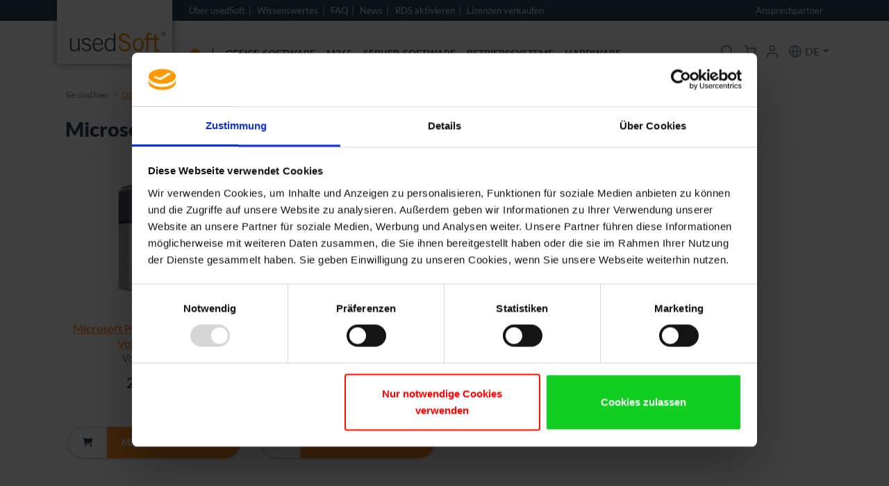

--- FILE ---
content_type: text/html; charset=UTF-8
request_url: https://www.usedsoft.com/de/gebrauchte-software/Microsoft-Project/Microsoft-Project-2019/?ldtype=grid&_artperpage=10&pgNr=0&lang=0&cl=alist&searchparam=&cnid=9024ffcc3d83698963574f4f9e806de3
body_size: 11214
content:
<!DOCTYPE html>
<html lang="de" >
    <head>
                        <meta http-equiv="X-UA-Compatible" content="IE=edge"><meta name="viewport" id="Viewport" content="width=device-width, initial-scale=1"><meta http-equiv="Content-Type" content="text/html; charset=UTF-8"><title>Microsoft Project 2019 | usedSoft</title><meta name="description" content="Microsoft Project - Microsoft Project 2019."><meta name="keywords" content="office-software, microsoft, project, 2019"><meta property="og:site_name" content="https://www.usedsoft.com/"><meta property="og:title" content="Microsoft Project 2019 | usedSoft"><meta property="og:description" content="Microsoft Project - Microsoft Project 2019."><meta property="og:type" content="website"><meta property="og:image" content="https://www.usedsoft.com/out/wave/img/basket.png"><meta property="og:url" content="https://www.usedsoft.com/"><link rel="canonical" href="https://www.usedsoft.com/de/gebrauchte-software/Microsoft-Project/Microsoft-Project-2019/"><link rel="alternate" hreflang="x-default" href="https://www.usedsoft.com/de/gebrauchte-software/Microsoft-Project/Microsoft-Project-2019/?force_sid=7r3ph9n4gv43hcsb1cmttc6m9d"/><link rel="alternate" hreflang="de" href="https://www.usedsoft.com/de/gebrauchte-software/Microsoft-Project/Microsoft-Project-2019/?force_sid=7r3ph9n4gv43hcsb1cmttc6m9d"/><link rel="alternate" hreflang="en" href="https://www.usedsoft.com/en/Office-applications/Microsoft-Project/Microsoft-Project-2019/?force_sid=7r3ph9n4gv43hcsb1cmttc6m9d"/><link rel="alternate" hreflang="fr" href="https://www.usedsoft.com/fr/Applications-Office/Microsoft-Project/Microsoft-Project-2019/?force_sid=7r3ph9n4gv43hcsb1cmttc6m9d"/><link rel="alternate" hreflang="it" href="https://www.usedsoft.com/it/Applicazioni-Office/Microsoft-Project/Microsoft-Project-2019/?force_sid=7r3ph9n4gv43hcsb1cmttc6m9d"/><link rel="alternate" hreflang="pt" href="https://www.usedsoft.com/pt/Office/Microsoft-Project/Microsoft-Project-2019/?force_sid=7r3ph9n4gv43hcsb1cmttc6m9d"/><!-- iOS Homescreen Icon (version < 4.2)--><link rel="apple-touch-icon-precomposed" media="screen and (resolution: 163dpi)" href="https://www.usedsoft.com/out/usedSoft2022/img/favicons/favicon_512x512.png" /><!-- iOS Homescreen Icon --><link rel="apple-touch-icon-precomposed" href="https://www.usedsoft.com/out/usedSoft2022/img/favicons/favicon_512x512.png" /><!-- iPad Homescreen Icon (version < 4.2) --><link rel="apple-touch-icon-precomposed" media="screen and (resolution: 132dpi)" href="https://www.usedsoft.com/out/usedSoft2022/img/favicons/favicon_512x512.png" /><!-- iPad Homescreen Icon --><link rel="apple-touch-icon-precomposed" sizes="72x72" href="https://www.usedsoft.com/out/usedSoft2022/img/favicons/favicon_512x512.png" /><!-- iPhone 4 Homescreen Icon (version < 4.2) --><link rel="apple-touch-icon-precomposed" media="screen and (resolution: 326dpi)" href="https://www.usedsoft.com/out/usedSoft2022/img/favicons/favicon_512x512.png" /><!-- iPhone 4 Homescreen Icon --><link rel="apple-touch-icon-precomposed" sizes="114x114" href="https://www.usedsoft.com/out/usedSoft2022/img/favicons/favicon_512x512.png" /><!-- new iPad Homescreen Icon and iOS Version > 4.2 --><link rel="apple-touch-icon-precomposed" sizes="144x144" href="https://www.usedsoft.com/out/usedSoft2022/img/favicons/favicon_512x512.png" /><!-- Windows 8 --><meta name="msapplication-TileColor" content="#2A475A"> <!-- Kachel-Farbe --><meta name="theme-color" content="#2A475A"/><meta name="msapplication-TileImage" content="https://www.usedsoft.com/out/usedSoft2022/img/favicons/favicon_512x512.png"><!-- Fluid --><link rel="fluid-icon" href="https://www.usedsoft.com/out/usedSoft2022/img/favicons/favicon_512x512.png" title="Microsoft Project 2019 | usedSoft" /><!-- Shortcut Icons --><link rel="shortcut icon" href="https://www.usedsoft.com/out/usedSoft2022/img/favicons/favicon.ico?rand=1" type="image/x-icon" /><link rel="icon" href="https://www.usedsoft.com/out/usedSoft2022/img/favicons/favicon_16x16.png" sizes="16x16" /><link rel="icon" href="https://www.usedsoft.com/out/usedSoft2022/img/favicons/favicon_32x32.png" sizes="32x32" /><link rel="icon" href="https://www.usedsoft.com/out/usedSoft2022/img/favicons/favicon_48x48.png" sizes="48x48" /><link rel="icon" href="https://www.usedsoft.com/out/usedSoft2022/img/favicons/favicon_64x64.png" sizes="64x64" /><link rel="icon" href="https://www.usedsoft.com/out/usedSoft2022/img/favicons/favicon_128x128.png" sizes="128x128" /><link rel="alternate" type="application/rss+xml" title="usedSoft Webshop/Office-Software/Microsoft Project/Microsoft Project 2019Artikel" href="https://www.usedsoft.com/rss/Kategorie/Microsoft-Project-2019/"><div style="display: none;"><svg version="1.1" id="Ebene_1" xmlns="http://www.w3.org/2000/svg" xmlns:xlink="http://www.w3.org/1999/xlink" x="0px" y="0px"viewBox="0 0 64 64" style="enable-background:new 0 0 64 64;" xml:space="preserve"><style type="text/css">.st0{fill: #f99109;}.st2{fill: #e2001a;}</style><symbol id="LabelNEW"><rect x="14.1" y="15.8" class="st0" width="28.9" height="25.5" fill="#FFFFFF" style="fill: #FFFFFF;"/><path class="st0" d="M47.5,28.3l2.1-1.7l-2.4-1.3l1.8-2l-2.5-0.9l1.5-2.2l-2.7-0.5l1.1-2.5l-2.7-0.1l0.7-2.6l-2.7,0.3l0.3-2.7l-2.6,0.7l-0.1-2.7L37,11.3l-0.5-2.7l-2.2,1.5l-0.9-2.5l-2,1.8L30,7.1l-1.7,2.1l-1.7-2.1l-1.3,2.4l-2-1.8l-0.9,2.5l-2.2-1.5l-0.5,2.7l-2.5-1.1l-0.1,2.7l-2.6-0.7l0.3,2.7l-2.7-0.3l0.7,2.6l-2.7,0.1l1.1,2.5l-2.7,0.5l1.5,2.2l-2.5,0.9l1.8,2l-2.4,1.3l2.1,1.7L7.1,30l2.4,1.3l-1.8,2l2.5,0.9l-1.5,2.2l2.7,0.5l-1.1,2.5l2.7,0.1l-0.7,2.6l2.7-0.3l-0.3,2.7l2.6-0.7l0.1,2.7l2.5-1.1l0.5,2.7l2.2-1.5l0.9,2.5l2-1.8l1.3,2.4l1.7-2.1l1.7,2.1l1.3-2.4l2,1.8l0.9-2.5l2.2,1.5l0.5-2.7l2.5,1.1l0.1-2.7l2.6,0.7l-0.3-2.7l2.7,0.3l-0.7-2.6l2.7-0.1L45.4,37l2.7-0.5l-1.5-2.2l2.5-0.9l-1.8-2l2.4-1.3L47.5,28.3z M22.7,33.3H21l-2.6-5.8h0v5.8h-1.6v-9h1.9l2.4,5.4h0v-5.4h1.6V33.3zM29.2,33.3h-4.9v-9H29v1.5h-3v2.1h2.3v1.5H26v2.4h3.1V33.3z M37.9,33.3h-1.7L35,27.2h0l-1.4,6.2H32l-1.9-9h1.6l1.2,5.9h0l1.2-5.9h1.7l1.2,5.9h0l1.2-5.9h1.6L37.9,33.3z"/></symbol><symbol id="LabelSALE"><g><rect x="12.3" y="22.6" class="st0" width="31.6" height="12.7" fill="#FFFFFF" style="fill: #FFFFFF;"/><polygon class="st2" points="25.8,26.2 24.9,29.8 26.7,29.8 25.8,26.2 	"/><path class="st2" d="M47.5,28.3l2.1-1.7l-2.4-1.3l1.8-2l-2.5-0.9l1.5-2.2l-2.7-0.5l1.1-2.5l-2.7-0.1l0.7-2.6l-2.7,0.3l0.3-2.7l-2.6,0.7l-0.1-2.7L37,11.3l-0.5-2.7l-2.2,1.5l-0.9-2.5l-2,1.8L30,7.1l-1.7,2.1l-1.7-2.1l-1.3,2.4l-2-1.8l-0.9,2.5l-2.2-1.5l-0.5,2.7l-2.5-1.1l-0.1,2.7l-2.6-0.7l0.3,2.7l-2.7-0.3l0.7,2.6l-2.7,0.1l1.1,2.5l-2.7,0.5l1.5,2.2l-2.5,0.9l1.8,2l-2.4,1.3l2.1,1.7L7.1,30l2.4,1.3l-1.8,2l2.5,0.9l-1.5,2.2l2.7,0.5l-1.1,2.5l2.7,0.1l-0.7,2.6l2.7-0.3l-0.3,2.7l2.6-0.7l0.1,2.7l2.5-1.1l0.5,2.7l2.2-1.5l0.9,2.5l2-1.8l1.3,2.4l1.7-2.1l1.7,2.1l1.3-2.4l2,1.8l0.9-2.5l2.2,1.5l0.5-2.7l2.5,1.1l0.1-2.7l2.6,0.7l-0.3-2.7l2.7,0.3l-0.7-2.6l2.7-0.1L45.4,37l2.7-0.5l-1.5-2.2l2.5-0.9l-1.8-2l2.4-1.3L47.5,28.3z M21.3,31.9c-0.1,0.3-0.3,0.6-0.6,0.8c-0.2,0.2-0.6,0.4-0.9,0.5c-0.4,0.1-0.8,0.2-1.2,0.2c-0.7,0-1.3-0.2-1.8-0.6s-0.9-1-1.1-1.9l1.7-0.4c0.1,0.3,0.1,0.5,0.2,0.7s0.2,0.3,0.3,0.5c0.1,0.1,0.3,0.2,0.4,0.2s0.3,0.1,0.4,0.1c0.3,0,0.6-0.1,0.8-0.3s0.3-0.5,0.3-0.8c0-0.3-0.1-0.5-0.3-0.7c-0.2-0.2-0.4-0.4-0.7-0.6c-0.3-0.2-0.6-0.3-0.9-0.5c-0.3-0.2-0.6-0.4-0.9-0.6s-0.5-0.5-0.7-0.8c-0.2-0.3-0.3-0.7-0.3-1.1c0-0.8,0.2-1.4,0.7-1.9c0.5-0.4,1.1-0.7,2.1-0.7c0.4,0,0.7,0.1,1,0.2c0.3,0.1,0.6,0.3,0.8,0.5s0.4,0.4,0.6,0.7c0.2,0.3,0.3,0.6,0.3,0.9l-1.6,0.4c-0.1-0.4-0.3-0.7-0.5-0.9c-0.2-0.2-0.5-0.3-0.8-0.3c-0.3,0-0.5,0.1-0.7,0.3c-0.2,0.2-0.2,0.4-0.2,0.7c0,0.2,0.1,0.4,0.3,0.6c0.2,0.2,0.4,0.3,0.7,0.5c0.3,0.2,0.6,0.3,0.9,0.5s0.6,0.4,0.9,0.6c0.3,0.2,0.5,0.5,0.7,0.9c0.2,0.3,0.3,0.7,0.3,1.2C21.5,31.2,21.4,31.5,21.3,31.9z M27.5,33.2L27,31.4h-2.4l-0.5,1.9h-1.7l2.3-9h2.2l2.2,9H27.5z M34.9,33.2h-4.5v-9h1.7v7.5h2.8V33.2z M41.1,33.2h-4.9v-9H41v1.5h-3v2.1h2.3v1.5h-2.3v2.4h3.2V33.2z"/></g></symbol><symbol id="LabelSALECD"><g><rect x="14.1" y="15.8" class="st0" width="28.9" height="25.5" fill="#FFFFFF" style="fill: #FFFFFF;"/><polygon class="st2" points="25.8,18.7 25.8,18.7 24.9,22.4 26.7,22.4 	"/><path class="st2" d="M47.5,28.3l2.1-1.7l-2.4-1.3l1.8-2l-2.5-0.9l1.5-2.2l-2.7-0.5l1.1-2.5l-2.7-0.1l0.7-2.6l-2.7,0.3l0.3-2.7l-2.6,0.7l-0.1-2.7L37,11.3l-0.5-2.7l-2.2,1.5l-0.9-2.5l-2,1.8L30,7.1l-1.7,2.1l-1.7-2.1l-1.3,2.4l-2-1.8l-0.9,2.5l-2.2-1.5l-0.5,2.7l-2.5-1.1l-0.1,2.7l-2.6-0.7l0.3,2.7l-2.7-0.3l0.7,2.6l-2.7,0.1l1.1,2.5l-2.7,0.5l1.5,2.2l-2.5,0.9l1.8,2l-2.4,1.3l2.1,1.7L7.1,30l2.4,1.3l-1.8,2l2.5,0.9l-1.5,2.2l2.7,0.5l-1.1,2.5l2.7,0.1l-0.7,2.6l2.7-0.3l-0.3,2.7l2.6-0.7l0.1,2.7l2.5-1.1l0.5,2.7l2.2-1.5l0.9,2.5l2-1.8l1.3,2.4l1.7-2.1l1.7,2.1l1.3-2.4l2,1.8l0.9-2.5l2.2,1.5l0.5-2.7l2.5,1.1l0.1-2.7l2.6,0.7l-0.3-2.7l2.7,0.3l-0.7-2.6l2.7-0.1L45.4,37l2.7-0.5l-1.5-2.2l2.5-0.9l-1.8-2l2.4-1.3L47.5,28.3z M30.4,16.8h1.7v7.5h2.8v1.5h-4.5V16.8zM19.4,35.5h-1.1v-0.2c0-0.3-0.1-0.5-0.2-0.7c-0.1-0.1-0.3-0.2-0.5-0.2c-0.2,0-0.4,0.1-0.5,0.2c-0.1,0.1-0.2,0.3-0.2,0.7v2.4c0,0.3,0.1,0.5,0.2,0.7c0.1,0.1,0.3,0.2,0.5,0.2c0.2,0,0.4-0.1,0.5-0.2c0.1-0.1,0.2-0.3,0.2-0.7v-0.4h1.1v0.2c0,0.4,0,0.7-0.1,0.9c-0.1,0.2-0.2,0.5-0.4,0.6c-0.2,0.2-0.4,0.3-0.6,0.3c-0.2,0.1-0.5,0.1-0.7,0.1c-0.3,0-0.5,0-0.7-0.1c-0.2-0.1-0.4-0.2-0.6-0.3c-0.2-0.2-0.3-0.4-0.4-0.6c-0.1-0.2-0.1-0.6-0.1-0.9v-2.1c0-0.4,0-0.7,0.1-0.9c0.1-0.2,0.2-0.5,0.4-0.6c0.2-0.2,0.4-0.3,0.6-0.3c0.2-0.1,0.5-0.1,0.7-0.1c0.3,0,0.5,0,0.7,0.1s0.4,0.2,0.6,0.3c0.2,0.2,0.3,0.4,0.4,0.6C19.4,34.8,19.4,35.1,19.4,35.5L19.4,35.5zM19.8,25.7c-0.4,0.1-0.8,0.2-1.2,0.2c-0.7,0-1.3-0.2-1.8-0.6s-0.9-1-1.1-1.9l1.7-0.4c0.1,0.3,0.1,0.5,0.2,0.7s0.2,0.3,0.3,0.5c0.1,0.1,0.3,0.2,0.4,0.2s0.3,0.1,0.4,0.1c0.3,0,0.6-0.1,0.8-0.3s0.3-0.5,0.3-0.8c0-0.3-0.1-0.5-0.3-0.7c-0.2-0.2-0.4-0.4-0.7-0.6c-0.3-0.2-0.6-0.3-0.9-0.5c-0.3-0.2-0.6-0.4-0.9-0.6s-0.5-0.5-0.7-0.8c-0.2-0.3-0.3-0.7-0.3-1.1c0-0.8,0.2-1.4,0.7-1.9c0.5-0.4,1.1-0.7,2.1-0.7c0.4,0,0.7,0.1,1,0.2c0.3,0.1,0.6,0.3,0.8,0.5s0.4,0.4,0.6,0.7c0.2,0.3,0.3,0.6,0.3,0.9l-1.6,0.4c-0.1-0.4-0.3-0.7-0.5-0.9c-0.2-0.2-0.5-0.3-0.8-0.3c-0.3,0-0.5,0.1-0.7,0.3c-0.2,0.2-0.2,0.4-0.2,0.7c0,0.2,0.1,0.4,0.3,0.6c0.2,0.2,0.4,0.3,0.7,0.5c0.3,0.2,0.6,0.3,0.9,0.5s0.6,0.4,0.9,0.6c0.3,0.2,0.5,0.5,0.7,0.9c0.2,0.3,0.3,0.7,0.3,1.2c0,0.4-0.1,0.7-0.2,1.1c-0.1,0.3-0.3,0.6-0.6,0.8C20.5,25.4,20.2,25.6,19.8,25.7z M24,37.4c0,0.4-0.1,0.7-0.2,0.9c-0.1,0.3-0.2,0.5-0.4,0.6c-0.2,0.2-0.4,0.3-0.6,0.4c-0.3,0.1-0.5,0.1-0.9,0.1h-1.6v-5.9H22c0.3,0,0.6,0,0.9,0.1c0.2,0.1,0.5,0.2,0.6,0.4c0.2,0.2,0.3,0.4,0.4,0.6s0.1,0.6,0.2,0.9V37.4z M22.4,25.8l2.3-9h2.2l2.2,9h-1.7L27,23.9h-2.4l-0.5,1.9H22.4z M25.4,39.6h-1l2.2-6h1L25.4,39.6z M26.1,29.7v-1h1.7V27h1v1.7h1.7v1h-1.7v1.7h-1v-1.7H26.1z M31.8,37.4c0,0.4-0.1,0.7-0.2,0.9c-0.1,0.3-0.2,0.5-0.4,0.6c-0.2,0.2-0.4,0.3-0.6,0.4c-0.3,0.1-0.5,0.1-0.9,0.1h-1.6v-5.9h1.6c0.3,0,0.6,0,0.9,0.1c0.2,0.1,0.5,0.2,0.6,0.4c0.2,0.2,0.3,0.4,0.4,0.6c0.1,0.3,0.1,0.6,0.2,0.9V37.4z M35.2,39.5h-1.3l-1.5-5.9h1.1l1,4.2h0l1-4.2h1.1L35.2,39.5z M41,37.4c0,0.4-0.1,0.7-0.2,0.9c-0.1,0.3-0.2,0.5-0.4,0.6c-0.2,0.2-0.4,0.3-0.6,0.4c-0.3,0.1-0.5,0.1-0.9,0.1h-1.6v-5.9h1.6c0.3,0,0.6,0,0.9,0.1c0.2,0.1,0.5,0.2,0.6,0.4c0.2,0.2,0.3,0.4,0.4,0.6s0.1,0.6,0.2,0.9V37.4z M41.1,25.8h-4.9v-9H41v1.5h-3v2.1h2.3v1.5h-2.3v2.4h3.2V25.8z"/><path class="st2" d="M38.9,34.6h-0.4v3.9h0.4c0.3,0,0.5-0.1,0.7-0.3s0.3-0.5,0.3-0.9v-1.5c0-0.4-0.1-0.7-0.2-0.9C39.5,34.7,39.2,34.6,38.9,34.6z"/><path class="st2" d="M21.9,34.6h-0.4v3.9h0.4c0.3,0,0.5-0.1,0.7-0.3s0.3-0.5,0.3-0.9v-1.5c0-0.4-0.1-0.7-0.2-0.9C22.5,34.7,22.3,34.6,21.9,34.6z"/><path class="st2" d="M29.7,34.6h-0.4v3.9h0.4c0.3,0,0.5-0.1,0.7-0.3s0.3-0.5,0.3-0.9v-1.5c0-0.4-0.1-0.7-0.2-0.9C30.3,34.7,30,34.6,29.7,34.6z"/></g></symbol></svg></div>

                <link rel="stylesheet" type="text/css" href="https://www.usedsoft.com/out/usedSoft2022/src/css/styles.min.css?1670402284" />
<link rel="stylesheet" type="text/css" href="https://www.usedsoft.com/modules/fc/fcpayone/out/src/css/fcpoamazon.css" />


                    <style>
                body {
                    background:#FFFFFF;
                }
            </style>
                <!-- Google Tag Manager -->
        <script>(function(w,d,s,l,i){w[l]=w[l]||[];w[l].push({'gtm.start':
        new Date().getTime(),event:'gtm.js'});var f=d.getElementsByTagName(s)[0],
        j=d.createElement(s),dl=l!='dataLayer'?'&l='+l:'';j.async=true;j.src=
        'https://www.googletagmanager.com/gtm.js?id='+i+dl;f.parentNode.insertBefore(j,f);
        })(window,document,'script','dataLayer','GTM-M9SZC9W');</script>
        <!-- End Google Tag Manager -->
    </head>
  <!-- OXID eShop Professional Edition, Version 6, Shopping Cart System (c) OXID eSales AG 2003 - 2026 - https://www.oxid-esales.com -->

    <body class="cl-alist">
    <!-- Google Tag Manager (noscript) -->
<noscript><iframe src="https://www.googletagmanager.com/ns.html?id=GTM-M9SZC9W"
height="0" width="0" style="display:none;visibility:hidden"></iframe></noscript>
<!-- End Google Tag Manager (noscript) -->
        


    <div class="container-fluid">
        <div class="main-row">
                                
    
        <header id="main" class="">
    <div class="bg-secondary">
        <div class="container topheader">
            <div class="row">
                <div class="d-none d-lg-block col-md-7 col-xl-6 offset-lg-2 offset-xxl-3 ">
                                            <ul id="topMenu">
                                                    <li><a href="https://www.usedsoft.com/i/ueber-usedsoft/" target="" title="Über usedSoft">Über usedSoft</a></li>
                                                    <li><a href="https://www.usedsoft.com/i/" target="" title="Wissenswertes">Wissenswertes</a></li>
                                                    <li><a href="https://www.usedsoft.com/i/faq/" target="" title="FAQ">FAQ</a></li>
                                                    <li><a href="https://www.usedsoft.com/i/news/" target="" title="News">News</a></li>
                                                    <li><a href="/de/gebrauchte-software/wissenswertes/RDS-Aktivierung/" target="" title="RDS aktivieren">RDS aktivieren</a></li>
                                                    <li><a href="/de/Lizenzen-verkaufen/" target="" title="Lizenzen verkaufen">Lizenzen verkaufen</a></li>
                                                </ul>
                                    </div>
                <div class="col-12 col-md text-end">
                    <span class="d-none d-xl-block"><a href="/i/team/#ansprechpartner" title="Ansprechpartner"class="me-2">Ansprechpartner</a></span> <span class="d-none">|</span> <span class="d-block d-xl-none ms-2">TEL. +49&nbsp;231&nbsp;9999&nbsp;1000</span>
                </div>
            </div>
        </div>
    </div>
    <div class="container mainheader">
        <div class="row align-items-start align-items-xl-center">
            <div class="col-5 col-sm-3 col-md-2 col-xl-2">
                <a href="https://www.usedsoft.com/index.php?force_sid=7r3ph9n4gv43hcsb1cmttc6m9d&amp;" title="">
                    <img class="img-fluid logo" src="https://www.usedsoft.com/out/usedSoft2022/img/usedSoft_Logo_ohne_Schatten.svg">
                </a>
            </div>
            <div class="d-none d-xl-block col-8 col-xxl-7 offset-xxl-1">
                <ul id="navMain" class="position-relative d-flex p-0 m-0" style="list-style: none;">
    <li class="me-lg-3 ">
        <a class="text-primary" href="https://www.usedsoft.com/index.php?force_sid=7r3ph9n4gv43hcsb1cmttc6m9d&amp;" title="Startseite"><i class="fa-solid fa-house-chimney"></i></a>
    </li>
    <li class="me-lg-3">|</li>

                                                            
            <li class="me-lg-2 me-lg-3  position-relative  dropdown">
                <a href="https://www.usedsoft.com/de/Office-Anwendungen/?force_sid=7r3ph9n4gv43hcsb1cmttc6m9d"  class="dropdown">
                                        Office-Software                </a>

                                                    <ul class="subMenu subFullWidth position-absolute top-100 start-50 translate-middle-x">
                                                                                        <li>
                                <a href="https://www.usedsoft.com/de/gebrauchte-software/microsoft-office/?force_sid=7r3ph9n4gv43hcsb1cmttc6m9d"  class="dropdown">
                                    Microsoft Office                                  </a>

                                                                    <ul class="subMenu">
                                                                                    <li>
                                                <a href="https://www.usedsoft.com/de/gebrauchte-software/microsoft-office/Microsoft-Office-2024/?force_sid=7r3ph9n4gv43hcsb1cmttc6m9d" >
                                                    <span class="visually-hidden">Microsoft </span> Office 2024                                                </a>
                                            </li>
                                                                                    <li>
                                                <a href="https://www.usedsoft.com/de/gebrauchte-software/microsoft-office/Microsoft-Office-2021/?force_sid=7r3ph9n4gv43hcsb1cmttc6m9d" >
                                                    <span class="visually-hidden">Microsoft </span> Office 2021                                                </a>
                                            </li>
                                                                                    <li>
                                                <a href="https://www.usedsoft.com/de/gebrauchte-software/microsoft-office/Microsoft-Office-2019/?force_sid=7r3ph9n4gv43hcsb1cmttc6m9d" >
                                                    <span class="visually-hidden">Microsoft </span> Office 2019                                                </a>
                                            </li>
                                                                                    <li>
                                                <a href="https://www.usedsoft.com/de/gebrauchte-software/microsoft-office/Microsoft-Office-2016/?force_sid=7r3ph9n4gv43hcsb1cmttc6m9d" >
                                                    <span class="visually-hidden">Microsoft </span> Office 2016                                                 </a>
                                            </li>
                                                                                    <li>
                                                <a href="https://www.usedsoft.com/de/gebrauchte-software/microsoft-office/Microsoft-Office-Standalone/?force_sid=7r3ph9n4gv43hcsb1cmttc6m9d" >
                                                    <span class="visually-hidden">Microsoft </span> Office Standalone                                                </a>
                                            </li>
                                                                            </ul>
                                                            </li>
                                                                                                <li>
                                <a href="https://www.usedsoft.com/de/gebrauchte-software/Microsoft-Project/?force_sid=7r3ph9n4gv43hcsb1cmttc6m9d"  class="dropdown">
                                    Microsoft Project                                  </a>

                                                                    <ul class="subMenu">
                                                                                    <li>
                                                <a href="https://www.usedsoft.com/de/gebrauchte-software/Microsoft-Project/Microsoft-Project-2024/?force_sid=7r3ph9n4gv43hcsb1cmttc6m9d" >
                                                    <span class="visually-hidden">Microsoft </span> Project 2024                                                </a>
                                            </li>
                                                                                    <li>
                                                <a href="https://www.usedsoft.com/de/gebrauchte-software/Microsoft-Project/Microsoft-Project-2021/?force_sid=7r3ph9n4gv43hcsb1cmttc6m9d" >
                                                    <span class="visually-hidden">Microsoft </span> Project 2021                                                </a>
                                            </li>
                                                                                    <li>
                                                <a href="https://www.usedsoft.com/de/gebrauchte-software/Microsoft-Project/Microsoft-Project-2019/?force_sid=7r3ph9n4gv43hcsb1cmttc6m9d" >
                                                    <span class="visually-hidden">Microsoft </span> Project 2019                                                </a>
                                            </li>
                                                                                    <li>
                                                <a href="https://www.usedsoft.com/de/gebrauchte-software/Microsoft-Project/Microsoft-Project-2016/?force_sid=7r3ph9n4gv43hcsb1cmttc6m9d" >
                                                    <span class="visually-hidden">Microsoft </span> Project 2016                                                </a>
                                            </li>
                                                                            </ul>
                                                            </li>
                                                                                                <li>
                                <a href="https://www.usedsoft.com/de/gebrauchte-software/Microsoft-Visio/?force_sid=7r3ph9n4gv43hcsb1cmttc6m9d"  class="dropdown">
                                    Microsoft Visio                                  </a>

                                                                    <ul class="subMenu">
                                                                                    <li>
                                                <a href="https://www.usedsoft.com/de/gebrauchte-software/Microsoft-Visio/Microsoft-Visio-2024/?force_sid=7r3ph9n4gv43hcsb1cmttc6m9d" >
                                                    <span class="visually-hidden">Microsoft </span> Visio 2024                                                </a>
                                            </li>
                                                                                    <li>
                                                <a href="https://www.usedsoft.com/de/gebrauchte-software/Microsoft-Visio/Microsoft-Visio-2021/?force_sid=7r3ph9n4gv43hcsb1cmttc6m9d" >
                                                    <span class="visually-hidden">Microsoft </span> Visio 2021                                                </a>
                                            </li>
                                                                                    <li>
                                                <a href="https://www.usedsoft.com/de/gebrauchte-software/Microsoft-Visio/Microsoft-Visio-2019/?force_sid=7r3ph9n4gv43hcsb1cmttc6m9d" >
                                                    <span class="visually-hidden">Microsoft </span> Visio 2019                                                </a>
                                            </li>
                                                                                    <li>
                                                <a href="https://www.usedsoft.com/de/gebrauchte-software/Microsoft-Visio/Microsoft-Visio-2016/?force_sid=7r3ph9n4gv43hcsb1cmttc6m9d" >
                                                    <span class="visually-hidden">Microsoft </span> Visio 2016                                                </a>
                                            </li>
                                                                            </ul>
                                                            </li>
                                                            </ul>
                
            </li>

                                
            <li class="me-lg-2 me-lg-3  position-relative ">
                <a href="https://www.usedsoft.com/de/M365/?force_sid=7r3ph9n4gv43hcsb1cmttc6m9d" >
                                        M365                </a>

                
            </li>

                                
            <li class="me-lg-2 me-lg-3  position-relative  dropdown">
                <a href="https://www.usedsoft.com/de/Server/?force_sid=7r3ph9n4gv43hcsb1cmttc6m9d"  class="dropdown">
                                        Server-Software                </a>

                                                    <ul class="subMenu subFullWidth position-absolute top-100 start-50 translate-middle-x">
                                                                                        <li>
                                <a href="https://www.usedsoft.com/de/Server/Microsoft-Exchange-Server/?force_sid=7r3ph9n4gv43hcsb1cmttc6m9d"  class="dropdown">
                                    Microsoft Exchange Server                                  </a>

                                                                    <ul class="subMenu">
                                                                                    <li>
                                                <a href="https://www.usedsoft.com/de/Server/Microsoft-Exchange-Server/Microsoft-Exchange-Server-2019/?force_sid=7r3ph9n4gv43hcsb1cmttc6m9d" >
                                                    <span class="visually-hidden">Microsoft </span> Exchange Server 2019                                                </a>
                                            </li>
                                                                                    <li>
                                                <a href="https://www.usedsoft.com/de/Server/Microsoft-Exchange-Server/Microsoft-Exchange-Server-2016/?force_sid=7r3ph9n4gv43hcsb1cmttc6m9d" >
                                                    <span class="visually-hidden">Microsoft </span> Exchange Server 2016                                                </a>
                                            </li>
                                                                            </ul>
                                                            </li>
                                                                                                <li>
                                <a href="https://www.usedsoft.com/de/Server/Server-Software/?force_sid=7r3ph9n4gv43hcsb1cmttc6m9d"  class="dropdown">
                                    Server-Software                                  </a>

                                                                    <ul class="subMenu">
                                                                                    <li>
                                                <a href="https://www.usedsoft.com/de/Server/Server-Software/VMware/?force_sid=7r3ph9n4gv43hcsb1cmttc6m9d" >
                                                    VMware                                                </a>
                                            </li>
                                                                                    <li>
                                                <a href="https://www.usedsoft.com/de/Server/Server-Software/Microsoft-Windows-Server-2025/?force_sid=7r3ph9n4gv43hcsb1cmttc6m9d" >
                                                    <span class="visually-hidden">Microsoft </span> Windows Server 2025                                                </a>
                                            </li>
                                                                                    <li>
                                                <a href="https://www.usedsoft.com/de/Server/Server-Software/Microsoft-Windows-Server-2022/?force_sid=7r3ph9n4gv43hcsb1cmttc6m9d" >
                                                    <span class="visually-hidden">Microsoft </span> Windows Server 2022                                                </a>
                                            </li>
                                                                                    <li>
                                                <a href="https://www.usedsoft.com/de/Server/Server-Software/Microsoft-Windows-Server-2019/?force_sid=7r3ph9n4gv43hcsb1cmttc6m9d" >
                                                    <span class="visually-hidden">Microsoft </span> Windows Server 2019                                                </a>
                                            </li>
                                                                                    <li>
                                                <a href="https://www.usedsoft.com/de/Server/Server-Software/Microsoft-Windows-Server-2016/?force_sid=7r3ph9n4gv43hcsb1cmttc6m9d" >
                                                    <span class="visually-hidden">Microsoft </span> Windows Server 2016                                                </a>
                                            </li>
                                                                            </ul>
                                                            </li>
                                                                                                <li>
                                <a href="https://www.usedsoft.com/de/Server/Microsoft-Remote-Desktop-Services/?force_sid=7r3ph9n4gv43hcsb1cmttc6m9d"  class="dropdown">
                                    Microsoft Remote Desktop Services                                  </a>

                                                                    <ul class="subMenu">
                                                                                    <li>
                                                <a href="https://www.usedsoft.com/de/Server/Microsoft-Remote-Desktop-Services/Microsoft-Remote-Desktop-Services-2025/?force_sid=7r3ph9n4gv43hcsb1cmttc6m9d" >
                                                    <span class="visually-hidden">Microsoft </span> Remote Desktop Services 2025                                                </a>
                                            </li>
                                                                                    <li>
                                                <a href="https://www.usedsoft.com/de/Server/Microsoft-Remote-Desktop-Services/Microsoft-Remote-Desktop-Services-2022/?force_sid=7r3ph9n4gv43hcsb1cmttc6m9d" >
                                                    <span class="visually-hidden">Microsoft </span> Remote Desktop Services 2022                                                </a>
                                            </li>
                                                                                    <li>
                                                <a href="https://www.usedsoft.com/de/Server/Microsoft-Remote-Desktop-Services/Microsoft-Remote-Desktop-Services-2019/?force_sid=7r3ph9n4gv43hcsb1cmttc6m9d" >
                                                    <span class="visually-hidden">Microsoft </span> Remote Desktop Services 2019                                                </a>
                                            </li>
                                                                                    <li>
                                                <a href="https://www.usedsoft.com/de/Server/Microsoft-Remote-Desktop-Services/Microsoft-Remote-Desktop-Services-2016/?force_sid=7r3ph9n4gv43hcsb1cmttc6m9d" >
                                                    <span class="visually-hidden">Microsoft </span> Remote Desktop Services 2016                                                </a>
                                            </li>
                                                                            </ul>
                                                            </li>
                                                                                                <li>
                                <a href="https://www.usedsoft.com/de/Server/Microsoft-SQL-Server/?force_sid=7r3ph9n4gv43hcsb1cmttc6m9d"  class="dropdown">
                                    Microsoft SQL Server                                  </a>

                                                                    <ul class="subMenu">
                                                                                    <li>
                                                <a href="https://www.usedsoft.com/de/Server/Microsoft-SQL-Server/Microsoft-SQL-Server-2022/?force_sid=7r3ph9n4gv43hcsb1cmttc6m9d" >
                                                    <span class="visually-hidden">Microsoft </span> SQL Server 2022                                                </a>
                                            </li>
                                                                                    <li>
                                                <a href="https://www.usedsoft.com/de/Server/Microsoft-SQL-Server/Microsoft-SQL-Server-2019/?force_sid=7r3ph9n4gv43hcsb1cmttc6m9d" >
                                                    <span class="visually-hidden">Microsoft </span> SQL Server 2019                                                </a>
                                            </li>
                                                                                    <li>
                                                <a href="https://www.usedsoft.com/de/Server/Microsoft-SQL-Server/Microsoft-SQL-Server-2017/?force_sid=7r3ph9n4gv43hcsb1cmttc6m9d" >
                                                    <span class="visually-hidden">Microsoft </span> SQL Server 2017                                                </a>
                                            </li>
                                                                                    <li>
                                                <a href="https://www.usedsoft.com/de/Server/Microsoft-SQL-Server/Microsoft-SQL-Server-2016/?force_sid=7r3ph9n4gv43hcsb1cmttc6m9d" >
                                                    <span class="visually-hidden">Microsoft </span> SQL Server 2016                                                </a>
                                            </li>
                                                                            </ul>
                                                            </li>
                                                                                                <li>
                                <a href="https://www.usedsoft.com/de/Server/Microsoft-CALs/?force_sid=7r3ph9n4gv43hcsb1cmttc6m9d"  class="dropdown">
                                    Microsoft CALs                                  </a>

                                                                    <ul class="subMenu">
                                                                                    <li>
                                                <a href="https://www.usedsoft.com/de/Server/Microsoft-CALs/Microsoft-CAL-Suites/?force_sid=7r3ph9n4gv43hcsb1cmttc6m9d"  class="dropdown">
                                                    <span class="visually-hidden">Microsoft </span> CAL Suites                                                </a>
                                            </li>
                                                                                    <li>
                                                <a href="https://www.usedsoft.com/de/Server/Microsoft-CALs/Microsoft-Exchange-Server-CALs/?force_sid=7r3ph9n4gv43hcsb1cmttc6m9d"  class="dropdown">
                                                    <span class="visually-hidden">Microsoft </span> Exchange Server CALs                                                </a>
                                            </li>
                                                                                    <li>
                                                <a href="https://www.usedsoft.com/de/Server/Microsoft-CALs/Microsoft-Windows-Server-CALs/?force_sid=7r3ph9n4gv43hcsb1cmttc6m9d"  class="dropdown">
                                                    <span class="visually-hidden">Microsoft </span> Windows Server CALs                                                </a>
                                            </li>
                                                                                    <li>
                                                <a href="https://www.usedsoft.com/de/Server/Microsoft-CALs/Microsoft-SQL-Server-CALs/?force_sid=7r3ph9n4gv43hcsb1cmttc6m9d"  class="dropdown">
                                                    <span class="visually-hidden">Microsoft </span> SQL Server CALs                                                </a>
                                            </li>
                                                                                    <li>
                                                <a href="https://www.usedsoft.com/de/Server/Microsoft-CALs/Microsoft-Remote-Desktop-Services-CALs/?force_sid=7r3ph9n4gv43hcsb1cmttc6m9d"  class="dropdown">
                                                    <span class="visually-hidden">Microsoft </span> Remote Desktop Services CALs                                                </a>
                                            </li>
                                                                            </ul>
                                                            </li>
                                                            </ul>
                
            </li>

                                
            <li class="me-lg-2 me-lg-3  position-relative  dropdown">
                <a href="https://www.usedsoft.com/de/Betriebssysteme/?force_sid=7r3ph9n4gv43hcsb1cmttc6m9d"  class="dropdown">
                                        Betriebssysteme                </a>

                                                    <ul class="subMenu position-absolute top-100 start-50 translate-middle-x">
                                                                                        <li>
                                <a href="https://www.usedsoft.com/de/gebrauchte-software/Microsoft-Windows-10/?force_sid=7r3ph9n4gv43hcsb1cmttc6m9d" >
                                    Microsoft Windows 10                                  </a>

                                                            </li>
                                                                                                <li>
                                <a href="https://www.usedsoft.com/de/Betriebssysteme/Microsoft-Windows-11/?force_sid=7r3ph9n4gv43hcsb1cmttc6m9d" >
                                    Microsoft Windows 11                                  </a>

                                                            </li>
                                                            </ul>
                
            </li>

                                
            <li class="me-lg-2 me-lg-3  position-relative ">
                <a href="https://www.usedsoft.com/de/Hardware/?force_sid=7r3ph9n4gv43hcsb1cmttc6m9d" >
                                        Hardware                </a>

                
            </li>

                                    
    <li class="offcanvas-visible"><a href="/i/team/" title="Ansprechpartner">Ansprechpartner</a></li>
                        <li class="offcanvas-visible"><a href="https://www.usedsoft.com/i/ueber-usedsoft/" target="" title="Über usedSoft">Über usedSoft</a></li>
                    <li class="offcanvas-visible"><a href="https://www.usedsoft.com/i/" target="" title="Wissenswertes">Wissenswertes</a></li>
                    <li class="offcanvas-visible"><a href="https://www.usedsoft.com/i/faq/" target="" title="FAQ">FAQ</a></li>
                    <li class="offcanvas-visible"><a href="https://www.usedsoft.com/i/news/" target="" title="News">News</a></li>
                    <li class="offcanvas-visible"><a href="/de/gebrauchte-software/wissenswertes/RDS-Aktivierung/" target="" title="RDS aktivieren">RDS aktivieren</a></li>
                    <li class="offcanvas-visible"><a href="/de/Lizenzen-verkaufen/" target="" title="Lizenzen verkaufen">Lizenzen verkaufen</a></li>
                        <li class="offcanvas-visible"><a href="https://www.usedsoft.com/de/Impressum/?force_sid=7r3ph9n4gv43hcsb1cmttc6m9d">Impressum</a></li>
                <li class="offcanvas-visible"><a href="https://www.usedsoft.com/de/AGB/?force_sid=7r3ph9n4gv43hcsb1cmttc6m9d">AGB</a></li>
                <li class="offcanvas-visible"><a href="https://www.usedsoft.com/de/Ankaufs-AGB/?force_sid=7r3ph9n4gv43hcsb1cmttc6m9d">Ankaufs-AGB</a></li>
                <li class="offcanvas-visible"><a href="https://www.usedsoft.com/de/Widerrufsrecht/?force_sid=7r3ph9n4gv43hcsb1cmttc6m9d">Widerrufsrecht</a></li>
                <li class="offcanvas-visible"><a href="https://www.usedsoft.com/de/Datenschutz/?force_sid=7r3ph9n4gv43hcsb1cmttc6m9d">Datenschutz</a></li>
    </ul>
            </div>
            <div class="col-7 col-sm-5 col-lg-3 offset-sm-4 offset-md-5 offset-lg-7 col-xl-2 offset-xl-0 mt-3 mt-xl-0 text-end">
                <ul class="d-flex w-100 m-0 mb-1 p-0" style="list-style: none;">
                    <li class="flex-grow-1 mx-1">
                        <a href="#" class="icon search" data-bs-toggle="dropdown"></a>
                        <div class="dropdown-menu login-menu">
                            <div class="row">
                                    <div class="col">
                                        
            <form class="form search" id="searchForm" role="form" action="https://www.usedsoft.com/index.php?force_sid=7r3ph9n4gv43hcsb1cmttc6m9d&amp;" method="get" name="search">
            <input type="hidden" name="stoken" value="C5030303" /><input type="hidden" name="force_sid" value="7r3ph9n4gv43hcsb1cmttc6m9d" />
<input type="hidden" name="lang" value="0" />
            <input type="hidden" name="cl" value="search">

            
                <div class="input-group">
                    
                        <input class="form-control" type="text" id="searchParam" name="searchparam" value="" placeholder="Suche">
                    

                    
                    <button type="submit" class="btn btn-primary" type="button" id="searchSubmit" title="Suchen"><i class="fas fa-search"></i></button>
                    
                </div>
            
        </form>
                                        </div>
                            </div>
                        </div>
                    </li>
                    <li class="flex-grow-1 position-relative mx-1">
                        <div class="dropdown minibasket-menu">
                            <a href="#" class="icon cart" data-bs-toggle="dropdown">
                                                            </a>
                            <ul class="dropdown-menu dropdown-menu-right" role="menu">
                                
                                <li>
                                    <div class="row">
                                        <div class="col-12 ml-auto">
                                            <div class="minibasket-menu-box">
                                                


            
            <div class="alert alert-secondary">Der Warenkorb ist leer.</div>
        
    
                                            </div>
                                        </div>
                                    </div>
                                </li>
                                
                            </ul>
                        </div>
                    </li>
                    <li class="flex-grow-1 mx-1">
                        

                                                                                        
                            <div class="service-menu showLogin dropdown">
    <a href="#" class="icon account" data-bs-toggle="dropdown"></a>
    <ul class="dropdown-menu dropdown-menu-right login-menu" role="menu">
        
            <li>
                <div class="row">
                    <div class="col-12 col-sm-5 order-1 order-md-2">
                        <div class="service-menu-box clearfix">
                            <div class="topPopList">
    
        <span class="lead">Konto</span>
        <div class="flyoutBox">
            <ul id="services" class="list-unstyled">
                
                    <li>
                        <a href="https://www.usedsoft.com/index.php?force_sid=7r3ph9n4gv43hcsb1cmttc6m9d&amp;cl=account">Mein Konto</a>
                    </li>
                                        <li>
                        <a href="https://www.usedsoft.com/index.php?force_sid=7r3ph9n4gv43hcsb1cmttc6m9d&amp;cl=account_noticelist"><span>Mein Merkzettel</span></a>
                                            </li>
                                                                            
            </ul>
        </div>
    
</div>                                                    </div>
                    </div>
                                            <div class="col-12 col-sm-7 order-2 order-md-1">
                            <div class="service-menu-box clearfix">
                                    <form class="form" id="login" name="login" action="https://www.usedsoft.com/index.php?force_sid=7r3ph9n4gv43hcsb1cmttc6m9d&amp;" method="post">
        <div id="loginBox" class="loginBox" >
            <input type="hidden" name="stoken" value="C5030303" /><input type="hidden" name="force_sid" value="7r3ph9n4gv43hcsb1cmttc6m9d" />
<input type="hidden" name="lang" value="0" />
            <input type="hidden" name="cnid" value="9024ffcc3d83698963574f4f9e806de3" />
<input type="hidden" name="ldtype" value="grid" />
<input type="hidden" name="actcontrol" value="alist" />
<input type="hidden" name="searchparam" value="" />

            <input type="hidden" name="fnc" value="login_noredirect">
            <input type="hidden" name="cl" value="alist">
                        <input type="hidden" name="pgNr" value="0">
            <input type="hidden" name="CustomError" value="loginBoxErrors">
            
            <span class="lead">Anmelden</span>

            <div class="form-group">
                <input id="loginEmail" type="email" name="lgn_usr" autocomplete="email" value="" class="form-control" placeholder="E-Mail-Adresse">
            </div>

            <div class="form-group">
                <div class="input-group">
                    <input id="loginPasword" type="password" name="lgn_pwd" autocomplete="current-password" class="form-control" value="" placeholder="Passwort">
                    <a class="forgotPasswordOpener btn btn-outline-secondary" href="https://www.usedsoft.com/index.php?force_sid=7r3ph9n4gv43hcsb1cmttc6m9d&amp;cl=forgotpwd" title="Passwort vergessen?">?</a>
                </div>
            </div>

                            <div class="checkbox">
                    <label>
                        <input type="checkbox" class="checkbox" value="1" name="lgn_cook" id="remember"> Passwort merken
                    </label>
                </div>
            
            <button type="submit" class="btn btn-primary btn-sm">Anmelden</button>

                            <a class="btn btn-outline-secondary btn-sm" id="registerLink" role="button" href="https://www.usedsoft.com/index.php?force_sid=7r3ph9n4gv43hcsb1cmttc6m9d&amp;cl=register" title="Konto eröffnen">Konto eröffnen</a>
            
            

        </div>
    </form>
                            </div>
                        </div>
                                    </div>
            </li>
        
    </ul>
</div>

                    </li>
                                                            <li class="flex-grow-1 mx-1">
                        <div class="dropdown">
                            <a href="#" title="" class="icon language text-uppercase dropdown-toggle" data-bs-toggle="dropdown">DE</a>
                            <ul id="language" class="dropdown-menu dropdown-menu-end" aria-labelledby="dropdownMenuButton1">
                                                                                                                                <li class="dropdown-item active">
                                    <a class="dropdown-link de" title="Deutsch" href="https://www.usedsoft.com/de/gebrauchte-software/Microsoft-Project/Microsoft-Project-2019/?force_sid=7r3ph9n4gv43hcsb1cmttc6m9d" hreflang="de">
                                        Deutsch | DE
                                    </a>
                                </li>
                                                                                                                                <li class="dropdown-item">
                                    <a class="dropdown-link en" title="English" href="https://www.usedsoft.com/en/Office-applications/Microsoft-Project/Microsoft-Project-2019/?force_sid=7r3ph9n4gv43hcsb1cmttc6m9d" hreflang="en">
                                        English | EN
                                    </a>
                                </li>
                                                                                                                                <li class="dropdown-item">
                                    <a class="dropdown-link fr" title="Français" href="https://www.usedsoft.com/fr/Applications-Office/Microsoft-Project/Microsoft-Project-2019/?force_sid=7r3ph9n4gv43hcsb1cmttc6m9d" hreflang="fr">
                                        Français | FR
                                    </a>
                                </li>
                                                                                                                                <li class="dropdown-item">
                                    <a class="dropdown-link it" title="Italiano" href="https://www.usedsoft.com/it/Applicazioni-Office/Microsoft-Project/Microsoft-Project-2019/?force_sid=7r3ph9n4gv43hcsb1cmttc6m9d" hreflang="it">
                                        Italiano | IT
                                    </a>
                                </li>
                                                                                                                                <li class="dropdown-item">
                                    <a class="dropdown-link pt" title="Português" href="https://www.usedsoft.com/pt/Office/Microsoft-Project/Microsoft-Project-2019/?force_sid=7r3ph9n4gv43hcsb1cmttc6m9d" hreflang="pt">
                                        Português | PT
                                    </a>
                                </li>
                                                            </ul>
                        </div>
                    </li>
                                        <li class="flex-grow-1 mx-1 d-xl-none">
                        <a data-bs-toggle="offcanvas" href="#offcanvasMenu" title="" class="menu"><i class="fa-solid fa-bars"></i></a>
                    </li>
                </ul>
            </div>
        </div>
    </div>
</header>

<div class="offcanvas offcanvas-start" tabindex="-1" id="offcanvasMenu" aria-labelledby="offcanvasLabel">
    <div class="offcanvas-header">
        <h5 class="offcanvas-title" id="offcanvasLabel">Menü</h5>
        <button type="button" class="btn-close" data-bs-dismiss="offcanvas" aria-label="Close"></button>
    </div>
    <div class="offcanvas-body">
        <ul id="navMain" class="position-relative d-flex p-0 m-0" style="list-style: none;">
    <li class="me-lg-3 ">
        <a class="text-primary" href="https://www.usedsoft.com/index.php?force_sid=7r3ph9n4gv43hcsb1cmttc6m9d&amp;" title="Startseite"><i class="fa-solid fa-house-chimney"></i></a>
    </li>
    <li class="me-lg-3">|</li>

                                                            
            <li class="me-lg-2 me-lg-3  position-relative  dropdown">
                <a href="https://www.usedsoft.com/de/Office-Anwendungen/?force_sid=7r3ph9n4gv43hcsb1cmttc6m9d"  class="dropdown">
                                        Office-Software                </a>

                                                    <ul class="subMenu subFullWidth position-absolute top-100 start-50 translate-middle-x">
                                                                                        <li>
                                <a href="https://www.usedsoft.com/de/gebrauchte-software/microsoft-office/?force_sid=7r3ph9n4gv43hcsb1cmttc6m9d"  class="dropdown">
                                    Microsoft Office                                  </a>

                                                                    <ul class="subMenu">
                                                                                    <li>
                                                <a href="https://www.usedsoft.com/de/gebrauchte-software/microsoft-office/Microsoft-Office-2024/?force_sid=7r3ph9n4gv43hcsb1cmttc6m9d" >
                                                    <span class="visually-hidden">Microsoft </span> Office 2024                                                </a>
                                            </li>
                                                                                    <li>
                                                <a href="https://www.usedsoft.com/de/gebrauchte-software/microsoft-office/Microsoft-Office-2021/?force_sid=7r3ph9n4gv43hcsb1cmttc6m9d" >
                                                    <span class="visually-hidden">Microsoft </span> Office 2021                                                </a>
                                            </li>
                                                                                    <li>
                                                <a href="https://www.usedsoft.com/de/gebrauchte-software/microsoft-office/Microsoft-Office-2019/?force_sid=7r3ph9n4gv43hcsb1cmttc6m9d" >
                                                    <span class="visually-hidden">Microsoft </span> Office 2019                                                </a>
                                            </li>
                                                                                    <li>
                                                <a href="https://www.usedsoft.com/de/gebrauchte-software/microsoft-office/Microsoft-Office-2016/?force_sid=7r3ph9n4gv43hcsb1cmttc6m9d" >
                                                    <span class="visually-hidden">Microsoft </span> Office 2016                                                 </a>
                                            </li>
                                                                                    <li>
                                                <a href="https://www.usedsoft.com/de/gebrauchte-software/microsoft-office/Microsoft-Office-Standalone/?force_sid=7r3ph9n4gv43hcsb1cmttc6m9d" >
                                                    <span class="visually-hidden">Microsoft </span> Office Standalone                                                </a>
                                            </li>
                                                                            </ul>
                                                            </li>
                                                                                                <li>
                                <a href="https://www.usedsoft.com/de/gebrauchte-software/Microsoft-Project/?force_sid=7r3ph9n4gv43hcsb1cmttc6m9d"  class="dropdown">
                                    Microsoft Project                                  </a>

                                                                    <ul class="subMenu">
                                                                                    <li>
                                                <a href="https://www.usedsoft.com/de/gebrauchte-software/Microsoft-Project/Microsoft-Project-2024/?force_sid=7r3ph9n4gv43hcsb1cmttc6m9d" >
                                                    <span class="visually-hidden">Microsoft </span> Project 2024                                                </a>
                                            </li>
                                                                                    <li>
                                                <a href="https://www.usedsoft.com/de/gebrauchte-software/Microsoft-Project/Microsoft-Project-2021/?force_sid=7r3ph9n4gv43hcsb1cmttc6m9d" >
                                                    <span class="visually-hidden">Microsoft </span> Project 2021                                                </a>
                                            </li>
                                                                                    <li>
                                                <a href="https://www.usedsoft.com/de/gebrauchte-software/Microsoft-Project/Microsoft-Project-2019/?force_sid=7r3ph9n4gv43hcsb1cmttc6m9d" >
                                                    <span class="visually-hidden">Microsoft </span> Project 2019                                                </a>
                                            </li>
                                                                                    <li>
                                                <a href="https://www.usedsoft.com/de/gebrauchte-software/Microsoft-Project/Microsoft-Project-2016/?force_sid=7r3ph9n4gv43hcsb1cmttc6m9d" >
                                                    <span class="visually-hidden">Microsoft </span> Project 2016                                                </a>
                                            </li>
                                                                            </ul>
                                                            </li>
                                                                                                <li>
                                <a href="https://www.usedsoft.com/de/gebrauchte-software/Microsoft-Visio/?force_sid=7r3ph9n4gv43hcsb1cmttc6m9d"  class="dropdown">
                                    Microsoft Visio                                  </a>

                                                                    <ul class="subMenu">
                                                                                    <li>
                                                <a href="https://www.usedsoft.com/de/gebrauchte-software/Microsoft-Visio/Microsoft-Visio-2024/?force_sid=7r3ph9n4gv43hcsb1cmttc6m9d" >
                                                    <span class="visually-hidden">Microsoft </span> Visio 2024                                                </a>
                                            </li>
                                                                                    <li>
                                                <a href="https://www.usedsoft.com/de/gebrauchte-software/Microsoft-Visio/Microsoft-Visio-2021/?force_sid=7r3ph9n4gv43hcsb1cmttc6m9d" >
                                                    <span class="visually-hidden">Microsoft </span> Visio 2021                                                </a>
                                            </li>
                                                                                    <li>
                                                <a href="https://www.usedsoft.com/de/gebrauchte-software/Microsoft-Visio/Microsoft-Visio-2019/?force_sid=7r3ph9n4gv43hcsb1cmttc6m9d" >
                                                    <span class="visually-hidden">Microsoft </span> Visio 2019                                                </a>
                                            </li>
                                                                                    <li>
                                                <a href="https://www.usedsoft.com/de/gebrauchte-software/Microsoft-Visio/Microsoft-Visio-2016/?force_sid=7r3ph9n4gv43hcsb1cmttc6m9d" >
                                                    <span class="visually-hidden">Microsoft </span> Visio 2016                                                </a>
                                            </li>
                                                                            </ul>
                                                            </li>
                                                            </ul>
                
            </li>

                                
            <li class="me-lg-2 me-lg-3  position-relative ">
                <a href="https://www.usedsoft.com/de/M365/?force_sid=7r3ph9n4gv43hcsb1cmttc6m9d" >
                                        M365                </a>

                
            </li>

                                
            <li class="me-lg-2 me-lg-3  position-relative  dropdown">
                <a href="https://www.usedsoft.com/de/Server/?force_sid=7r3ph9n4gv43hcsb1cmttc6m9d"  class="dropdown">
                                        Server-Software                </a>

                                                    <ul class="subMenu subFullWidth position-absolute top-100 start-50 translate-middle-x">
                                                                                        <li>
                                <a href="https://www.usedsoft.com/de/Server/Microsoft-Exchange-Server/?force_sid=7r3ph9n4gv43hcsb1cmttc6m9d"  class="dropdown">
                                    Microsoft Exchange Server                                  </a>

                                                                    <ul class="subMenu">
                                                                                    <li>
                                                <a href="https://www.usedsoft.com/de/Server/Microsoft-Exchange-Server/Microsoft-Exchange-Server-2019/?force_sid=7r3ph9n4gv43hcsb1cmttc6m9d" >
                                                    <span class="visually-hidden">Microsoft </span> Exchange Server 2019                                                </a>
                                            </li>
                                                                                    <li>
                                                <a href="https://www.usedsoft.com/de/Server/Microsoft-Exchange-Server/Microsoft-Exchange-Server-2016/?force_sid=7r3ph9n4gv43hcsb1cmttc6m9d" >
                                                    <span class="visually-hidden">Microsoft </span> Exchange Server 2016                                                </a>
                                            </li>
                                                                            </ul>
                                                            </li>
                                                                                                <li>
                                <a href="https://www.usedsoft.com/de/Server/Server-Software/?force_sid=7r3ph9n4gv43hcsb1cmttc6m9d"  class="dropdown">
                                    Server-Software                                  </a>

                                                                    <ul class="subMenu">
                                                                                    <li>
                                                <a href="https://www.usedsoft.com/de/Server/Server-Software/VMware/?force_sid=7r3ph9n4gv43hcsb1cmttc6m9d" >
                                                    VMware                                                </a>
                                            </li>
                                                                                    <li>
                                                <a href="https://www.usedsoft.com/de/Server/Server-Software/Microsoft-Windows-Server-2025/?force_sid=7r3ph9n4gv43hcsb1cmttc6m9d" >
                                                    <span class="visually-hidden">Microsoft </span> Windows Server 2025                                                </a>
                                            </li>
                                                                                    <li>
                                                <a href="https://www.usedsoft.com/de/Server/Server-Software/Microsoft-Windows-Server-2022/?force_sid=7r3ph9n4gv43hcsb1cmttc6m9d" >
                                                    <span class="visually-hidden">Microsoft </span> Windows Server 2022                                                </a>
                                            </li>
                                                                                    <li>
                                                <a href="https://www.usedsoft.com/de/Server/Server-Software/Microsoft-Windows-Server-2019/?force_sid=7r3ph9n4gv43hcsb1cmttc6m9d" >
                                                    <span class="visually-hidden">Microsoft </span> Windows Server 2019                                                </a>
                                            </li>
                                                                                    <li>
                                                <a href="https://www.usedsoft.com/de/Server/Server-Software/Microsoft-Windows-Server-2016/?force_sid=7r3ph9n4gv43hcsb1cmttc6m9d" >
                                                    <span class="visually-hidden">Microsoft </span> Windows Server 2016                                                </a>
                                            </li>
                                                                            </ul>
                                                            </li>
                                                                                                <li>
                                <a href="https://www.usedsoft.com/de/Server/Microsoft-Remote-Desktop-Services/?force_sid=7r3ph9n4gv43hcsb1cmttc6m9d"  class="dropdown">
                                    Microsoft Remote Desktop Services                                  </a>

                                                                    <ul class="subMenu">
                                                                                    <li>
                                                <a href="https://www.usedsoft.com/de/Server/Microsoft-Remote-Desktop-Services/Microsoft-Remote-Desktop-Services-2025/?force_sid=7r3ph9n4gv43hcsb1cmttc6m9d" >
                                                    <span class="visually-hidden">Microsoft </span> Remote Desktop Services 2025                                                </a>
                                            </li>
                                                                                    <li>
                                                <a href="https://www.usedsoft.com/de/Server/Microsoft-Remote-Desktop-Services/Microsoft-Remote-Desktop-Services-2022/?force_sid=7r3ph9n4gv43hcsb1cmttc6m9d" >
                                                    <span class="visually-hidden">Microsoft </span> Remote Desktop Services 2022                                                </a>
                                            </li>
                                                                                    <li>
                                                <a href="https://www.usedsoft.com/de/Server/Microsoft-Remote-Desktop-Services/Microsoft-Remote-Desktop-Services-2019/?force_sid=7r3ph9n4gv43hcsb1cmttc6m9d" >
                                                    <span class="visually-hidden">Microsoft </span> Remote Desktop Services 2019                                                </a>
                                            </li>
                                                                                    <li>
                                                <a href="https://www.usedsoft.com/de/Server/Microsoft-Remote-Desktop-Services/Microsoft-Remote-Desktop-Services-2016/?force_sid=7r3ph9n4gv43hcsb1cmttc6m9d" >
                                                    <span class="visually-hidden">Microsoft </span> Remote Desktop Services 2016                                                </a>
                                            </li>
                                                                            </ul>
                                                            </li>
                                                                                                <li>
                                <a href="https://www.usedsoft.com/de/Server/Microsoft-SQL-Server/?force_sid=7r3ph9n4gv43hcsb1cmttc6m9d"  class="dropdown">
                                    Microsoft SQL Server                                  </a>

                                                                    <ul class="subMenu">
                                                                                    <li>
                                                <a href="https://www.usedsoft.com/de/Server/Microsoft-SQL-Server/Microsoft-SQL-Server-2022/?force_sid=7r3ph9n4gv43hcsb1cmttc6m9d" >
                                                    <span class="visually-hidden">Microsoft </span> SQL Server 2022                                                </a>
                                            </li>
                                                                                    <li>
                                                <a href="https://www.usedsoft.com/de/Server/Microsoft-SQL-Server/Microsoft-SQL-Server-2019/?force_sid=7r3ph9n4gv43hcsb1cmttc6m9d" >
                                                    <span class="visually-hidden">Microsoft </span> SQL Server 2019                                                </a>
                                            </li>
                                                                                    <li>
                                                <a href="https://www.usedsoft.com/de/Server/Microsoft-SQL-Server/Microsoft-SQL-Server-2017/?force_sid=7r3ph9n4gv43hcsb1cmttc6m9d" >
                                                    <span class="visually-hidden">Microsoft </span> SQL Server 2017                                                </a>
                                            </li>
                                                                                    <li>
                                                <a href="https://www.usedsoft.com/de/Server/Microsoft-SQL-Server/Microsoft-SQL-Server-2016/?force_sid=7r3ph9n4gv43hcsb1cmttc6m9d" >
                                                    <span class="visually-hidden">Microsoft </span> SQL Server 2016                                                </a>
                                            </li>
                                                                            </ul>
                                                            </li>
                                                                                                <li>
                                <a href="https://www.usedsoft.com/de/Server/Microsoft-CALs/?force_sid=7r3ph9n4gv43hcsb1cmttc6m9d"  class="dropdown">
                                    Microsoft CALs                                  </a>

                                                                    <ul class="subMenu">
                                                                                    <li>
                                                <a href="https://www.usedsoft.com/de/Server/Microsoft-CALs/Microsoft-CAL-Suites/?force_sid=7r3ph9n4gv43hcsb1cmttc6m9d"  class="dropdown">
                                                    <span class="visually-hidden">Microsoft </span> CAL Suites                                                </a>
                                            </li>
                                                                                    <li>
                                                <a href="https://www.usedsoft.com/de/Server/Microsoft-CALs/Microsoft-Exchange-Server-CALs/?force_sid=7r3ph9n4gv43hcsb1cmttc6m9d"  class="dropdown">
                                                    <span class="visually-hidden">Microsoft </span> Exchange Server CALs                                                </a>
                                            </li>
                                                                                    <li>
                                                <a href="https://www.usedsoft.com/de/Server/Microsoft-CALs/Microsoft-Windows-Server-CALs/?force_sid=7r3ph9n4gv43hcsb1cmttc6m9d"  class="dropdown">
                                                    <span class="visually-hidden">Microsoft </span> Windows Server CALs                                                </a>
                                            </li>
                                                                                    <li>
                                                <a href="https://www.usedsoft.com/de/Server/Microsoft-CALs/Microsoft-SQL-Server-CALs/?force_sid=7r3ph9n4gv43hcsb1cmttc6m9d"  class="dropdown">
                                                    <span class="visually-hidden">Microsoft </span> SQL Server CALs                                                </a>
                                            </li>
                                                                                    <li>
                                                <a href="https://www.usedsoft.com/de/Server/Microsoft-CALs/Microsoft-Remote-Desktop-Services-CALs/?force_sid=7r3ph9n4gv43hcsb1cmttc6m9d"  class="dropdown">
                                                    <span class="visually-hidden">Microsoft </span> Remote Desktop Services CALs                                                </a>
                                            </li>
                                                                            </ul>
                                                            </li>
                                                            </ul>
                
            </li>

                                
            <li class="me-lg-2 me-lg-3  position-relative  dropdown">
                <a href="https://www.usedsoft.com/de/Betriebssysteme/?force_sid=7r3ph9n4gv43hcsb1cmttc6m9d"  class="dropdown">
                                        Betriebssysteme                </a>

                                                    <ul class="subMenu position-absolute top-100 start-50 translate-middle-x">
                                                                                        <li>
                                <a href="https://www.usedsoft.com/de/gebrauchte-software/Microsoft-Windows-10/?force_sid=7r3ph9n4gv43hcsb1cmttc6m9d" >
                                    Microsoft Windows 10                                  </a>

                                                            </li>
                                                                                                <li>
                                <a href="https://www.usedsoft.com/de/Betriebssysteme/Microsoft-Windows-11/?force_sid=7r3ph9n4gv43hcsb1cmttc6m9d" >
                                    Microsoft Windows 11                                  </a>

                                                            </li>
                                                            </ul>
                
            </li>

                                
            <li class="me-lg-2 me-lg-3  position-relative ">
                <a href="https://www.usedsoft.com/de/Hardware/?force_sid=7r3ph9n4gv43hcsb1cmttc6m9d" >
                                        Hardware                </a>

                
            </li>

                                    
    <li class="offcanvas-visible"><a href="/i/team/" title="Ansprechpartner">Ansprechpartner</a></li>
                        <li class="offcanvas-visible"><a href="https://www.usedsoft.com/i/ueber-usedsoft/" target="" title="Über usedSoft">Über usedSoft</a></li>
                    <li class="offcanvas-visible"><a href="https://www.usedsoft.com/i/" target="" title="Wissenswertes">Wissenswertes</a></li>
                    <li class="offcanvas-visible"><a href="https://www.usedsoft.com/i/faq/" target="" title="FAQ">FAQ</a></li>
                    <li class="offcanvas-visible"><a href="https://www.usedsoft.com/i/news/" target="" title="News">News</a></li>
                    <li class="offcanvas-visible"><a href="/de/gebrauchte-software/wissenswertes/RDS-Aktivierung/" target="" title="RDS aktivieren">RDS aktivieren</a></li>
                    <li class="offcanvas-visible"><a href="/de/Lizenzen-verkaufen/" target="" title="Lizenzen verkaufen">Lizenzen verkaufen</a></li>
                        <li class="offcanvas-visible"><a href="https://www.usedsoft.com/de/Impressum/?force_sid=7r3ph9n4gv43hcsb1cmttc6m9d">Impressum</a></li>
                <li class="offcanvas-visible"><a href="https://www.usedsoft.com/de/AGB/?force_sid=7r3ph9n4gv43hcsb1cmttc6m9d">AGB</a></li>
                <li class="offcanvas-visible"><a href="https://www.usedsoft.com/de/Ankaufs-AGB/?force_sid=7r3ph9n4gv43hcsb1cmttc6m9d">Ankaufs-AGB</a></li>
                <li class="offcanvas-visible"><a href="https://www.usedsoft.com/de/Widerrufsrecht/?force_sid=7r3ph9n4gv43hcsb1cmttc6m9d">Widerrufsrecht</a></li>
                <li class="offcanvas-visible"><a href="https://www.usedsoft.com/de/Datenschutz/?force_sid=7r3ph9n4gv43hcsb1cmttc6m9d">Datenschutz</a></li>
    </ul>
    </div>
</div>


    

    
    <div id="wrapper" >
        <div class="container">

        <div class="underdog">

                        <div class="container">
                <div class="row">
                            </div>
            </div>

            <div class="container-fluid">
                <div class="content-box">

                                    
                        
    <ol id="breadcrumb" class="breadcrumb" itemscope itemtype="https://schema.org/BreadcrumbList"><li class="text-muted">Sie sind hier:</li><li itemprop="itemListElement" itemscope itemtype="https://schema.org/ListItem" class="breadcrumb-item"><a href="https://www.usedsoft.com/de/Office-Anwendungen/?force_sid=7r3ph9n4gv43hcsb1cmttc6m9d" class="breadcrumb-link" title="Office-Software" itemprop="item"><span itemprop="name">Office-Software</span></a><meta itemprop="position" content="1" /></li><li itemprop="itemListElement" itemscope itemtype="https://schema.org/ListItem" class="breadcrumb-item"><a href="https://www.usedsoft.com/de/gebrauchte-software/Microsoft-Project/?force_sid=7r3ph9n4gv43hcsb1cmttc6m9d" class="breadcrumb-link" title="Microsoft Project" itemprop="item"><span itemprop="name">Microsoft Project</span></a><meta itemprop="position" content="2" /></li><li itemprop="itemListElement" itemscope itemtype="https://schema.org/ListItem" class="breadcrumb-item active"><a href="https://www.usedsoft.com/de/gebrauchte-software/Microsoft-Project/Microsoft-Project-2019/?force_sid=7r3ph9n4gv43hcsb1cmttc6m9d" class="breadcrumb-link" title="Microsoft Project 2019" itemprop="item"><span itemprop="name">Microsoft Project 2019</span></a><meta itemprop="position" content="3" /></li></ol>

<div class="mb-3"></div>                    
                
                    

                <div class="row">
                    
                    <div class="col-12">

                        <div class="content mb-3" id="content">
                            
                                
                                                                                <div class="page-header">
        <h1 class="h1"><span>Microsoft Project 2019</span></h1>
    </div>

    
    
    
                                    
                                
                    
    

    
<div class="boxwrapper" id="boxwrapper_productList">
    
            

        <div class="list-container" id="productList">
            <div class="row grid-view newItems">
                            
                

                <div class="productData col-12 col-sm-6 col-md-4 col-lg-3 productBox product-box">
                    <div>
  
                
                                 
        
    <form name="tobasketproductList_1" action="https://www.usedsoft.com/index.php?force_sid=7r3ph9n4gv43hcsb1cmttc6m9d&amp;" method="post">
        <div class="hidden">
            <input type="hidden" name="cnid" value="9024ffcc3d83698963574f4f9e806de3" />
<input type="hidden" name="ldtype" value="grid" />
<input type="hidden" name="actcontrol" value="alist" />
<input type="hidden" name="searchparam" value="" />

            <input type="hidden" name="stoken" value="C5030303" /><input type="hidden" name="force_sid" value="7r3ph9n4gv43hcsb1cmttc6m9d" />
<input type="hidden" name="lang" value="0" />
            <input type="hidden" name="pgNr" value="0">
                                                    <input type="hidden" name="cl" value="alist">
                                                    <input type="hidden" name="fnc" value="tobasket">
                                <input type="hidden" name="aid" value="20eaccae22006e75c62f94eaa867b952">
                                    <input type="hidden" name="anid" value="20eaccae22006e75c62f94eaa867b952">
                                <input type="hidden" name="am" value="1">
                                </div>

        
        <div class="picture text-center">
            <a href="https://www.usedsoft.com/de/gebrauchte-software/Microsoft-Project/Microsoft-Project-2019/Microsoft-Project-2019-Standard-Volumenlizenz.html?force_sid=7r3ph9n4gv43hcsb1cmttc6m9d" title="Microsoft Project 2019 Standard Volumenlizenz ">
                <img src="https://www.usedsoft.com/out/wave/img/spinner.gif" data-src="https://www.usedsoft.com/out/pictures/generated/product/1/400_500_75/use_project_2019-standard.png" alt="Microsoft Project 2019 Standard Volumenlizenz " class="img-fluid">
                            </a>
        </div>
        

        <div class="listDetails text-center">
            
                <div class="title">
                    <a id="productList_1" href="https://www.usedsoft.com/de/gebrauchte-software/Microsoft-Project/Microsoft-Project-2019/Microsoft-Project-2019-Standard-Volumenlizenz.html?force_sid=7r3ph9n4gv43hcsb1cmttc6m9d" class="title" title="Microsoft Project 2019 Standard Volumenlizenz ">
                        <span>Microsoft Project 2019 Standard Volumenlizenz </span>
                    </a>
                </div>
                <div class="text-muted small">
                    <span>Volumenlizenz</span>
                </div>
            

                        <div class="price text-center">
                <div class="content">
                    
                                                                                                            
                            
                            
                                                                    <span class="lead text-nowrap">
                                                                                                                                    277,00
                                                                                                                            €
                                                                            </span>
                                                            
                                                                        
                </div>
            </div>
                        
                <div class="actions text-center">
                    <div class="btn-group">
                                                                                    <button type="submit" class="btn btn-outline-dark hasTooltip" aria-label="In den Warenkorb" data-placement="bottom" title="In den Warenkorb" data-container="body">
                                    <i class="fa fa-shopping-cart"></i>
                                </button>
                                                        <a class="btn btn-primary" href="https://www.usedsoft.com/de/gebrauchte-software/Microsoft-Project/Microsoft-Project-2019/Microsoft-Project-2019-Standard-Volumenlizenz.html?force_sid=7r3ph9n4gv43hcsb1cmttc6m9d" >Mehr Informationen</a>
                                            </div>
                </div>
            
<script>dataLayer.push({'event':'ee.impression','eventLabel':'Impression','ecommerce': {'currencyCode': 'EUR','impressions': [{'name': 'Microsoft Project 2019 Standard Volumenlizenz','id':   '11235','price': 277,'category': 'de/gebrauchte-software/Microsoft-Project/Microsoft-Project-2019','position': 1}]}});</script>

        </div>
    </form>

</div>
                </div>

                            
                

                <div class="productData col-12 col-sm-6 col-md-4 col-lg-3 productBox product-box">
                    <div>
  
                
                                 
        
    <form name="tobasketproductList_2" action="https://www.usedsoft.com/index.php?force_sid=7r3ph9n4gv43hcsb1cmttc6m9d&amp;" method="post">
        <div class="hidden">
            <input type="hidden" name="cnid" value="9024ffcc3d83698963574f4f9e806de3" />
<input type="hidden" name="ldtype" value="grid" />
<input type="hidden" name="actcontrol" value="alist" />
<input type="hidden" name="searchparam" value="" />

            <input type="hidden" name="stoken" value="C5030303" /><input type="hidden" name="force_sid" value="7r3ph9n4gv43hcsb1cmttc6m9d" />
<input type="hidden" name="lang" value="0" />
            <input type="hidden" name="pgNr" value="0">
                                                    <input type="hidden" name="cl" value="alist">
                                                    <input type="hidden" name="fnc" value="tobasket">
                                <input type="hidden" name="aid" value="4dd6f40fbf9da692e57db8f0de7e386e">
                                    <input type="hidden" name="anid" value="4dd6f40fbf9da692e57db8f0de7e386e">
                                <input type="hidden" name="am" value="1">
                                </div>

        
        <div class="picture text-center">
            <a href="https://www.usedsoft.com/de/gebrauchte-software/Microsoft-Project/Microsoft-Project-2019/Microsoft-Project-2019-Professional-Volumenlizenz.html?force_sid=7r3ph9n4gv43hcsb1cmttc6m9d" title="Microsoft Project 2019 Professional Volumenlizenz ">
                <img src="https://www.usedsoft.com/out/wave/img/spinner.gif" data-src="https://www.usedsoft.com/out/pictures/generated/product/1/400_500_75/use_project_2019-professional.png" alt="Microsoft Project 2019 Professional Volumenlizenz " class="img-fluid">
                            </a>
        </div>
        

        <div class="listDetails text-center">
            
                <div class="title">
                    <a id="productList_2" href="https://www.usedsoft.com/de/gebrauchte-software/Microsoft-Project/Microsoft-Project-2019/Microsoft-Project-2019-Professional-Volumenlizenz.html?force_sid=7r3ph9n4gv43hcsb1cmttc6m9d" class="title" title="Microsoft Project 2019 Professional Volumenlizenz ">
                        <span>Microsoft Project 2019 Professional Volumenlizenz </span>
                    </a>
                </div>
                <div class="text-muted small">
                    <span>Volumenlizenz</span>
                </div>
            

                        <div class="price text-center">
                <div class="content">
                    
                                                                                                            
                            
                            
                                                                    <span class="lead text-nowrap">
                                                                                                                                    371,50
                                                                                                                            €
                                                                            </span>
                                                            
                                                                        
                </div>
            </div>
                        
                <div class="actions text-center">
                    <div class="btn-group">
                                                                                    <button type="submit" class="btn btn-outline-dark hasTooltip" aria-label="In den Warenkorb" data-placement="bottom" title="In den Warenkorb" data-container="body">
                                    <i class="fa fa-shopping-cart"></i>
                                </button>
                                                        <a class="btn btn-primary" href="https://www.usedsoft.com/de/gebrauchte-software/Microsoft-Project/Microsoft-Project-2019/Microsoft-Project-2019-Professional-Volumenlizenz.html?force_sid=7r3ph9n4gv43hcsb1cmttc6m9d" >Mehr Informationen</a>
                                            </div>
                </div>
            
<script>dataLayer.push({'event':'ee.impression','eventLabel':'Impression','ecommerce': {'currencyCode': 'EUR','impressions': [{'name': 'Microsoft Project 2019 Professional Volumenlizenz','id':   '11236','price': 371.5,'category': 'de/gebrauchte-software/Microsoft-Project/Microsoft-Project-2019','position': 2}]}});</script>

        </div>
    </form>

</div>
                </div>

                        </div>

                        
        </div>
    </div>                
                
                    <div class="refineParams mt-3 row clear bottomParams">
            <div class="col pagination-options">
                        
                        </div>
    
    
    </div>                
                        


        

    

<style>
    .infoBlock > div{
        background: #f2f4f5;
        padding-top: 50px;
        padding-bottom: 50px;
        margin-left: 150px;
    }

    .infoBlock .infoBlockImage{
        margin-left: -150px;
    }

    .infoBlock .infoBlockImage .infoImg{
        width: 300px;
        height: 300px;
        max-width: 100%;
        padding: 17px;
        background: white;
        border: 1px solid #f2f4f5;
    }
    .infoBlock .infoBlockImage .infoImg img{
        max-width: 264px;
    }

    @media (max-width: 767.99px)  {
      .infoBlock{
        padding-top: 50px;
      }

      .infoBlock > div{
          margin-left: 0;
          padding-top: 0;
      }

      .infoBlock .infoBlockImage{
          margin-left: 0;
          text-align: center;
      }

      .infoBlock .infoBlockImage .infoImg{
            margin: 0 auto;
            position: relative;
            top: -50px;
      }
    }

</style>



<div class="mt-5">
    <div class="infoBlock">
        <div style="">
        <div class="row align-items-center" >
            <div class="col-12 col-md-auto infoBlockImage">
                <div class="infoImg">
                    <figure class="wpb_wrapper vc_figure">
                        <img src="https://www.usedsoft.com/out/usedSoft2022/img/infoboxes/usedSoft-guenstiger-B2B@2x.jpg" data-src="https://www.usedsoft.com/out/usedSoft2022/img/infoboxes/usedSoft-guenstiger-B2B@2x.jpg" class="img-fluid img-thumbnail">
                    </figure>
                </div>
            </div>
            <div class="col px-5">
                   <h3 class="text-primary mb-4" style="font-weight: bold;">Produkt woanders günstiger gesehen?</h3>

                   <p>Ihnen liegt ein Angebot vor, das günstiger ist als unseres und von einem seriösen B2B-Anbieter stammt? Dann sprechen Sie uns an, damit wir den besten Preis für Sie herausholen können! Dazu brauchen wir lediglich das Angebot, aus dem die Stückzahl und das genaue Produkt hervorgehen.</p>

                   <div class="buttonBar text-center text-md-start mt-3">
                        <a href="/cdn-cgi/l/email-protection#1d74737b725d686e78794e727b69337e7270" class="btn btn-primary btn-sm px-4">Schreiben Sie uns</a>
                   </div>
            </div>
        </div>
         </div>
    </div>
</div>


    <div id="advantage" class="d-none d-md-block">
    <div class="row">
            <div class="advantage col-sm-3">
                <section>
                    <div class="icon"><i class="fa fa-file-text"></i></div>
                    <p>
                        <span>Kauf auf Rechnung</span>
                    </p>
                </section>
            </div>
            <div class="advantage col-sm-3">

                <section class="text-center">
                    <div class="icon"><i class="fa fa-truck"></i></div>
                    <p>
                        <span>Kostenloser Versand</span>
                    </p>
                </section>
            </div>
            <div class="advantage col-sm-3">
                <section class="text-center">
                    <div class="icon"><i class="fa fa-euro"></i></div>
                    <p>
                        <span>Kein Mindestbestellwert</span>
                    </p>
                </section>
            </div>
            <div class="advantage col-sm-3 text-end">
                <section>
                    <div class="text-end">
                                                            <a href="https://cert.ehi-siegel.de/webshop/usedsoft_4034237?lang=deu" class="trustprofilePopup" title="Webshop Trustmark" target="_blank"><img src="https://dashboard.trustprofile.com/banners/4000148/4034237/1699359098.svg" style="display: inline; max-height: 47px;" alt="Webshop Trustmark"></a>

                    </div>
                </section>

                            </div>
    </div>
</div>



    

                                                            
                        </div>

                    </div>

                                    </div>

            </div>
            </div>
        </div>
        </div>
    </div>

    
    <footer id="main" class="">
        <div class="container">
            <div class="row justify-content-center">
                <div class="col-5 col-md-3 col-xl-2">
                    <a href="/">
                        <img class="img-fluid logo" style="position: relative; top: -1px;" src="https://www.usedsoft.com/out/usedSoft2022/img/usedSoft_Logo_ohne_Schatten.svg">
                    </a>
                </div>
            </div>

            <div class="row mt-5 justify-content-between">
                <div class="col-10 offset-1 col-md-4 offset-md-0 mb-3">
                    <h3 style="font-size: 1.3rem; font-weight: bold;" class="text-primary">usedSoft Deutschland GmbH</h3>
                    <div>
                        Feldstr. 40<br> 44141 Dortmund<br>
                        Telefon: +49 231 / 9999 1000<br>
                        Telefax: +49 231 / 9999 1005
                    </div>
                </div>

                                <div class="col-10 offset-1 col-md offset-md-0 mb-3 accMenu">
                    <h3 style="font-size: 1.3rem; font-weight: bold;" class="text-primary">Kategorien</h3>
                    <ul class="categories list-unstyled">

                                                
                                                                                                                                                                                                                                                                                        <li><a href="https://www.usedsoft.com/de/Office-Anwendungen/?force_sid=7r3ph9n4gv43hcsb1cmttc6m9d" class="exp">Office-Software </a></li>
                                                                                                                                            <li><a href="https://www.usedsoft.com/de/M365/?force_sid=7r3ph9n4gv43hcsb1cmttc6m9d" >M365 </a></li>
                                                                                                                                            <li><a href="https://www.usedsoft.com/de/Server/?force_sid=7r3ph9n4gv43hcsb1cmttc6m9d" >Server-Software </a></li>
                                                                                                                                            <li><a href="https://www.usedsoft.com/de/Betriebssysteme/?force_sid=7r3ph9n4gv43hcsb1cmttc6m9d" >Betriebssysteme </a></li>
                                                                                                                                            <li><a href="https://www.usedsoft.com/de/Hardware/?force_sid=7r3ph9n4gv43hcsb1cmttc6m9d" >Hardware </a></li>
                                                                                

                    </ul>
                </div>

                <div class="col-10 offset-1 col-md offset-md-0 mb-3 accMenu">
                    <h3 style="font-size: 1.3rem; font-weight: bold;" class="text-primary">Informationen</h3>
                    <ul class="list-unstyled">
                                                <li><a href="/i/team/" title="Ansprechpartner">Ansprechpartner</a></li>
                                                <li><a  href="https://www.usedsoft.com/i/ueber-usedsoft/" target="" title="Über usedSoft">Über usedSoft</a></li>
                                                <li><a  href="https://www.usedsoft.com/i/" target="" title="Wissenswertes">Wissenswertes</a></li>
                                                <li><a  href="https://www.usedsoft.com/i/faq/" target="" title="FAQ">FAQ</a></li>
                                                <li><a  href="https://www.usedsoft.com/i/news/" target="" title="News">News</a></li>
                                                <li><a  href="/de/RDS-Aktivierung/" target="" title="RDS aktivieren">RDS aktivieren</a></li>
                                                <li><a  href="/de/Lizenzen-verkaufen/" target="" title="Lizenzen verkaufen">Lizenzen verkaufen</a></li>
                                                <li><a  href="https://www.usedsoft.com/i/karriere/" target="" title="Karriere">Karriere</a></li>
                                                <li><a  href="https://www.usedsoft.com/i/referenzen/" target="" title="Referenzen">Referenzen</a></li>
                                                <li><a  href="https://www.usedsoft.com/i/presse/" target="" title="Presse">Presse</a></li>
                                                <li><a  href="/de/newsletter" target="" title="Newsletter-Anmeldung">Newsletter-Anmeldung</a></li>
                                                                    </ul>
                </div>
                
                <div class="col-10 offset-1 col-md offset-md-0 mb-3 accMenu">
                    <h3 style="font-size: 1.3rem; font-weight: bold;" class="text-primary">Rechtliches</h3>
                    <ul class="list-unstyled">
                                                <li><a href="https://www.usedsoft.com/de/Impressum/?force_sid=7r3ph9n4gv43hcsb1cmttc6m9d">Impressum</a></li>
                                                                        <li><a href="https://www.usedsoft.com/de/AGB/?force_sid=7r3ph9n4gv43hcsb1cmttc6m9d">AGB</a></li>
                                                                        <li><a href="https://www.usedsoft.com/de/Ankaufs-AGB/?force_sid=7r3ph9n4gv43hcsb1cmttc6m9d">Ankaufs-AGB</a></li>
                                                                        <li><a href="https://www.usedsoft.com/de/Widerrufsrecht/?force_sid=7r3ph9n4gv43hcsb1cmttc6m9d">Widerrufsrecht</a></li>
                                                                        <li><a href="https://www.usedsoft.com/de/Datenschutz/?force_sid=7r3ph9n4gv43hcsb1cmttc6m9d">Datenschutz</a></li>
                                                <li>
                        <a href="https://www.usedsoft.com/de/kontakt/?force_sid=7r3ph9n4gv43hcsb1cmttc6m9d" title="Kontakt">Kontakt</a>
                        </li>

                                                                          <li class=""><a href="/i/barrierefreiheit/">Barrierefreiheit</a></li>
                                            </ul>
                </div>

            </div>

                            <div class="row mb-5">
                <div class="col text-center">
                    <ul class="socialUL p-0">
                                                                        <li class="d-inline-block"><a href="https://www.linkedin.com/company/usedsoft/" target="_blank" class="social linkedin mx-3"><i class="fa-brands fa-linkedin-in"></i></a></li>
                                                <li class="d-inline-block"><a href="https://www.youtube.com/user/Gebrauchtsoftware#" target="_blank"  class="social youtube mx-3"><i class="fa-brands fa-youtube"></i></a></li>
                        <li class="d-inline-block"><a href="https://www.xing.com/companies/usedsoftinternationalag" target="_blank"  class="social rss mx-3"><i class="fa-brands fa-xing"></i></a></li>
                    </ul>
                </div>
            </div>
            <div class="row mb-5 row align-items-center ">
                <div class="col-4 col-xl text-center mb-3 mb-xl-0">
                                        <a href="https://cert.ehi-siegel.de/webshop/usedsoft_4034237?lang=deu" class="trustprofilePopup" title="Webshop Trustmark" target="_blank"><img src="https://dashboard.trustprofile.com/banners/4000163/4034237/1699356755.svg" style="max-height: 60px;" alt="Webshop Trustmark"></a>
                </div>
                <div class="col-4 col-xl text-center mb-3 mb-xl-0">
                    <a href="https://www.ehi.org/" target="_blank">
                      <img class="img-fluid" style="max-height: 60px;" src="https://www.usedsoft.com/out/usedSoft2022/img/footer/bhi.svg" alt="BHI Logo">
                    </a>
                </div>
                <div class="col-4 col-xl text-center mb-3 mb-xl-0">
                                        <a href="https://cert.ehi-siegel.de/webshop/usedsoft_4034237?lang=deu" class="trustprofilePopup" title="Webshop Trustmark" target="_blank"><img src="https://dashboard.trustprofile.com/banners/4000141/4034237/1699359052.svg" style="max-height: 60px;" alt="Webshop Trustmark"></a>
                </div>
                <div class="col-4 col-xl text-center">
                    <a href="https://www.usedsoft.com/out/usedSoft2022/img/downloads/ISO_Zertifikat_2023-2026.pdf" target="_blank">
                      <img class="img-fluid" style="max-height: 60px;" src="https://www.usedsoft.com/out/usedSoft2022/img/footer/itZert_9001-2015_rgb.svg" alt="Zertifikat 9001-2015">
                    </a>
                </div>

                <div class="col-4 col-xl text-center">
                      <img class="img-fluid" style="max-height: 110px;" src="https://www.usedsoft.com/out/usedSoft2022/img/footer/2023-12-06_360747244_michalke_mlp-badge-small.svg" alt="Microsoft Lizenz Pro (MLP) zertifiziert">
                </div>

                <div class="col-4 col-xl text-center">
                    <a href="https://www.system-performance.de/" target="_blank">
                      <img class="img-fluid" style="max-height: 60px;" src="https://www.usedsoft.com/out/usedSoft2022/img/footer/system_performance2.svg" alt="Ihr Nachhaltiges IT-Systemhaus Dortmund - System Performance">
                    </a>
                </div>
            </div>
                        <div class="row">
                <div class="col text-muted text-center pb-1">
                   Die Nutzung des Angebots ist ausschließlich für Firmen, Gewerbetreibende, Vereine, Handwerksbetriebe, Behörden oder selbstständige Freiberufler im Sinne des § 14 BGB zulässig.
                </div>
            </div>
        </div>

    </footer>

    

    
    
    

    <i class="fa fa-chevron-circle-up icon-4x" id="jumptotop"></i>

                    </div>
    </div>


    
    
        <script data-cfasync="false" src="/cdn-cgi/scripts/5c5dd728/cloudflare-static/email-decode.min.js"></script><script>
    var oWave = oWave || [];
    oWave.i18n =
        {
            DD_FORM_VALIDATION_VALIDEMAIL:     "Bitte geben Sie eine gültige E-Mail-Adresse ein.",
            DD_FORM_VALIDATION_PASSWORDAGAIN:  "Die Passwörter stimmen nicht überein.",
            DD_FORM_VALIDATION_NUMBER:         "Bitte geben Sie eine Zahl ein.",
            DD_FORM_VALIDATION_INTEGER:        "Es sind keine Nachkommastellen erlaubt.",
            DD_FORM_VALIDATION_POSITIVENUMBER: "Bitte geben Sie eine positive Zahl ein.",
            DD_FORM_VALIDATION_NEGATIVENUMBER: "Bitte geben Sie eine negative Zahl ein.",
            DD_FORM_VALIDATION_REQUIRED:       "Bitte Wert angeben.",
            DD_FORM_VALIDATION_CHECKONE:       "Bitte wählen Sie mindestens eine Option.",
            NAV_MORE:                          "Mehr"
        };
</script>
                        
        
        
    



    
    <script type="text/javascript" src="https://www.usedsoft.com/out/usedSoft2022/src/js/script.min.js?1736921403"></script>
<script type="text/javascript" src="https://www.usedsoft.com/modules/fc/fcpayone/out/src/js/fcPayOne.js"></script>
<script type="text/javascript" src="https://www.usedsoft.com/out/usedSoft2022/src/js/Parsley.js/dist/i18n/de.js?1556504134"></script><script type='text/javascript'>var payoneAjaxControllerUrl = 'https://www.usedsoft.com/modules/fc/fcpayone/application/models/fcpayone_ajax.php';</script>

            


<script type="text/javascript">var sBaseUrl = 'https://www.usedsoft.com/index.php?force_sid=7r3ph9n4gv43hcsb1cmttc6m9d&amp;';var sActCl = 'alist';</script>




    
    
    
      <script async data-cookieconsent="marketing" type="text/plain" data-cookieconsent="marketing"
        data-desktop-y-offset="50"
        data-mobile-y-offset="0"
        data-desktop-disable-reviews="false"
        data-desktop-enable-custom="false"
        data-desktop-position="right"
        data-desktop-custom-width="156"
        data-desktop-enable-fadeout="false"
        data-disable-mobile="false"
        data-disable-trustbadge="false"
        data-mobile-custom-width="156"
        data-mobile-disable-reviews="false"
        data-mobile-enable-custom="false"
        data-mobile-position="left"
        data-mobile-enable-topbar="false"
        data-mobile-enable-fadeout="true"
        data-color-scheme="light"
        charset="UTF-8"
        src="//widgets.trustedshops.com/js/XF9726C5B34011D85B8E8F00B79D4B2F9.js">
        </script>
        <script async data-cookieconsent="marketing" type="text/plain">(function(n,r){var e=document.createElement("script");e.async=!0,e.src=n+"/sidebar.js?id="+r+"&c="+c(10,r);var t=document.getElementsByTagName("script")[0];t.parentNode.insertBefore(e,t);function c(s,i){var o=Date.now(),a=s*6e4,_=(Math.sin(i)||0)*a;return Math.floor((o+_)/a)}})("https://dashboard.trustprofile.com",4034237);</script>
    


        <script>
        jQuery(document).ready(function($){
            $('.list-filter .filter-link').click(function(e){
                const $input = $(this).parents().parents('.btn-group').find(':input');

                $input.val($(this).attr('data-selection-id'));
                $('#filterList').submit();
            });

            $('.filter').change(function(e){
                $('#filterList').submit();
            });
        })
    </script>

        </body>
</html>

--- FILE ---
content_type: text/css
request_url: https://www.usedsoft.com/modules/fc/fcpayone/out/src/css/fcpoamazon.css
body_size: -299
content:
.payone_basket_amazon_btn_flow {
    padding-right: 12px;
    float:right;
}

.payone_basket_amazon_btn_flow_minibasket {
    padding-bottom: 6px;
}


--- FILE ---
content_type: application/javascript
request_url: https://www.usedsoft.com/out/usedSoft2022/src/js/script.min.js?1736921403
body_size: 181115
content:
!function(e, t) {
    "use strict";
    "object" == typeof module && "object" == typeof module.exports ? module.exports = e.document ? t(e, !0) : function(e) {
        if (!e.document) throw new Error("jQuery requires a window with a document");
        return t(e);
    } : t(e);
}("undefined" != typeof window ? window : this, function(C, e) {
    "use strict";
    var t = [], r = Object.getPrototypeOf, s = t.slice, g = t.flat ? function(e) {
        return t.flat.call(e);
    } : function(e) {
        return t.concat.apply([], e);
    }, u = t.push, i = t.indexOf, n = {}, o = n.toString, v = n.hasOwnProperty, a = v.toString, l = a.call(Object), y = {}, m = function(e) {
        return "function" == typeof e && "number" != typeof e.nodeType && "function" != typeof e.item;
    }, x = function(e) {
        return null != e && e === e.window;
    }, E = C.document, c = {
        type: !0,
        src: !0,
        nonce: !0,
        noModule: !0
    };
    function b(e, t, n) {
        var r, i, o = (n = n || E).createElement("script");
        if (o.text = e, t) for (r in c) (i = t[r] || t.getAttribute && t.getAttribute(r)) && o.setAttribute(r, i);
        n.head.appendChild(o).parentNode.removeChild(o);
    }
    function w(e) {
        return null == e ? e + "" : "object" == typeof e || "function" == typeof e ? n[o.call(e)] || "object" : typeof e;
    }
    var f = "3.6.0", S = function(e, t) {
        return new S.fn.init(e, t);
    };
    function p(e) {
        var t = !!e && "length" in e && e.length, n = w(e);
        return !m(e) && !x(e) && ("array" === n || 0 === t || "number" == typeof t && 0 < t && t - 1 in e);
    }
    S.fn = S.prototype = {
        jquery: f,
        constructor: S,
        length: 0,
        toArray: function() {
            return s.call(this);
        },
        get: function(e) {
            return null == e ? s.call(this) : e < 0 ? this[e + this.length] : this[e];
        },
        pushStack: function(e) {
            var t = S.merge(this.constructor(), e);
            return t.prevObject = this, t;
        },
        each: function(e) {
            return S.each(this, e);
        },
        map: function(n) {
            return this.pushStack(S.map(this, function(e, t) {
                return n.call(e, t, e);
            }));
        },
        slice: function() {
            return this.pushStack(s.apply(this, arguments));
        },
        first: function() {
            return this.eq(0);
        },
        last: function() {
            return this.eq(-1);
        },
        even: function() {
            return this.pushStack(S.grep(this, function(e, t) {
                return (t + 1) % 2;
            }));
        },
        odd: function() {
            return this.pushStack(S.grep(this, function(e, t) {
                return t % 2;
            }));
        },
        eq: function(e) {
            var t = this.length, n = +e + (e < 0 ? t : 0);
            return this.pushStack(0 <= n && n < t ? [ this[n] ] : []);
        },
        end: function() {
            return this.prevObject || this.constructor();
        },
        push: u,
        sort: t.sort,
        splice: t.splice
    }, S.extend = S.fn.extend = function() {
        var e, t, n, r, i, o, a = arguments[0] || {}, s = 1, u = arguments.length, l = !1;
        for ("boolean" == typeof a && (l = a, a = arguments[s] || {}, s++), "object" == typeof a || m(a) || (a = {}), 
        s === u && (a = this, s--); s < u; s++) if (null != (e = arguments[s])) for (t in e) r = e[t], 
        "__proto__" !== t && a !== r && (l && r && (S.isPlainObject(r) || (i = Array.isArray(r))) ? (n = a[t], 
        o = i && !Array.isArray(n) ? [] : i || S.isPlainObject(n) ? n : {}, i = !1, 
        a[t] = S.extend(l, o, r)) : void 0 !== r && (a[t] = r));
        return a;
    }, S.extend({
        expando: "jQuery" + (f + Math.random()).replace(/\D/g, ""),
        isReady: !0,
        error: function(e) {
            throw new Error(e);
        },
        noop: function() {},
        isPlainObject: function(e) {
            var t, n;
            return !(!e || "[object Object]" !== o.call(e)) && (!(t = r(e)) || "function" == typeof (n = v.call(t, "constructor") && t.constructor) && a.call(n) === l);
        },
        isEmptyObject: function(e) {
            var t;
            for (t in e) return !1;
            return !0;
        },
        globalEval: function(e, t, n) {
            b(e, {
                nonce: t && t.nonce
            }, n);
        },
        each: function(e, t) {
            var n, r = 0;
            if (p(e)) {
                for (n = e.length; r < n; r++) if (!1 === t.call(e[r], r, e[r])) break;
            } else for (r in e) if (!1 === t.call(e[r], r, e[r])) break;
            return e;
        },
        makeArray: function(e, t) {
            var n = t || [];
            return null != e && (p(Object(e)) ? S.merge(n, "string" == typeof e ? [ e ] : e) : u.call(n, e)), 
            n;
        },
        inArray: function(e, t, n) {
            return null == t ? -1 : i.call(t, e, n);
        },
        merge: function(e, t) {
            for (var n = +t.length, r = 0, i = e.length; r < n; r++) e[i++] = t[r];
            return e.length = i, e;
        },
        grep: function(e, t, n) {
            for (var r = [], i = 0, o = e.length, a = !n; i < o; i++) !t(e[i], i) !== a && r.push(e[i]);
            return r;
        },
        map: function(e, t, n) {
            var r, i, o = 0, a = [];
            if (p(e)) for (r = e.length; o < r; o++) null != (i = t(e[o], o, n)) && a.push(i); else for (o in e) null != (i = t(e[o], o, n)) && a.push(i);
            return g(a);
        },
        guid: 1,
        support: y
    }), "function" == typeof Symbol && (S.fn[Symbol.iterator] = t[Symbol.iterator]), 
    S.each("Boolean Number String Function Array Date RegExp Object Error Symbol".split(" "), function(e, t) {
        n["[object " + t + "]"] = t.toLowerCase();
    });
    var d = function(n) {
        var e, d, b, o, i, h, f, g, w, u, l, T, C, a, E, v, s, c, y, S = "sizzle" + 1 * new Date(), p = n.document, k = 0, r = 0, m = ue(), x = ue(), A = ue(), N = ue(), j = function(e, t) {
            return e === t && (l = !0), 0;
        }, D = {}.hasOwnProperty, t = [], q = t.pop, L = t.push, H = t.push, O = t.slice, P = function(e, t) {
            for (var n = 0, r = e.length; n < r; n++) if (e[n] === t) return n;
            return -1;
        }, R = "checked|selected|async|autofocus|autoplay|controls|defer|disabled|hidden|ismap|loop|multiple|open|readonly|required|scoped", M = "[\\x20\\t\\r\\n\\f]", I = "(?:\\\\[\\da-fA-F]{1,6}" + M + "?|\\\\[^\\r\\n\\f]|[\\w-]|[^\0-\\x7f])+", W = "\\[" + M + "*(" + I + ")(?:" + M + "*([*^$|!~]?=)" + M + "*(?:'((?:\\\\.|[^\\\\'])*)'|\"((?:\\\\.|[^\\\\\"])*)\"|(" + I + "))|)" + M + "*\\]", F = ":(" + I + ")(?:\\((('((?:\\\\.|[^\\\\'])*)'|\"((?:\\\\.|[^\\\\\"])*)\")|((?:\\\\.|[^\\\\()[\\]]|" + W + ")*)|.*)\\)|)", B = new RegExp(M + "+", "g"), $ = new RegExp("^" + M + "+|((?:^|[^\\\\])(?:\\\\.)*)" + M + "+$", "g"), _ = new RegExp("^" + M + "*," + M + "*"), z = new RegExp("^" + M + "*([>+~]|" + M + ")" + M + "*"), U = new RegExp(M + "|>"), X = new RegExp(F), V = new RegExp("^" + I + "$"), G = {
            ID: new RegExp("^#(" + I + ")"),
            CLASS: new RegExp("^\\.(" + I + ")"),
            TAG: new RegExp("^(" + I + "|[*])"),
            ATTR: new RegExp("^" + W),
            PSEUDO: new RegExp("^" + F),
            CHILD: new RegExp("^:(only|first|last|nth|nth-last)-(child|of-type)(?:\\(" + M + "*(even|odd|(([+-]|)(\\d*)n|)" + M + "*(?:([+-]|)" + M + "*(\\d+)|))" + M + "*\\)|)", "i"),
            bool: new RegExp("^(?:" + R + ")$", "i"),
            needsContext: new RegExp("^" + M + "*[>+~]|:(even|odd|eq|gt|lt|nth|first|last)(?:\\(" + M + "*((?:-\\d)?\\d*)" + M + "*\\)|)(?=[^-]|$)", "i")
        }, Y = /HTML$/i, Q = /^(?:input|select|textarea|button)$/i, J = /^h\d$/i, K = /^[^{]+\{\s*\[native \w/, Z = /^(?:#([\w-]+)|(\w+)|\.([\w-]+))$/, ee = /[+~]/, te = new RegExp("\\\\[\\da-fA-F]{1,6}" + M + "?|\\\\([^\\r\\n\\f])", "g"), ne = function(e, t) {
            var n = "0x" + e.slice(1) - 65536;
            return t || (n < 0 ? String.fromCharCode(n + 65536) : String.fromCharCode(n >> 10 | 55296, 1023 & n | 56320));
        }, re = /([\0-\x1f\x7f]|^-?\d)|^-$|[^\0-\x1f\x7f-\uFFFF\w-]/g, ie = function(e, t) {
            return t ? "\0" === e ? "�" : e.slice(0, -1) + "\\" + e.charCodeAt(e.length - 1).toString(16) + " " : "\\" + e;
        }, oe = function() {
            T();
        }, ae = be(function(e) {
            return !0 === e.disabled && "fieldset" === e.nodeName.toLowerCase();
        }, {
            dir: "parentNode",
            next: "legend"
        });
        try {
            H.apply(t = O.call(p.childNodes), p.childNodes), t[p.childNodes.length].nodeType;
        } catch (e) {
            H = {
                apply: t.length ? function(e, t) {
                    L.apply(e, O.call(t));
                } : function(e, t) {
                    var n = e.length, r = 0;
                    while (e[n++] = t[r++]);
                    e.length = n - 1;
                }
            };
        }
        function se(t, e, n, r) {
            var i, o, a, s, u, l, c, f = e && e.ownerDocument, p = e ? e.nodeType : 9;
            if (n = n || [], "string" != typeof t || !t || 1 !== p && 9 !== p && 11 !== p) return n;
            if (!r && (T(e), e = e || C, E)) {
                if (11 !== p && (u = Z.exec(t))) if (i = u[1]) {
                    if (9 === p) {
                        if (!(a = e.getElementById(i))) return n;
                        if (a.id === i) return n.push(a), n;
                    } else if (f && (a = f.getElementById(i)) && y(e, a) && a.id === i) return n.push(a), 
                    n;
                } else {
                    if (u[2]) return H.apply(n, e.getElementsByTagName(t)), n;
                    if ((i = u[3]) && d.getElementsByClassName && e.getElementsByClassName) return H.apply(n, e.getElementsByClassName(i)), 
                    n;
                }
                if (d.qsa && !N[t + " "] && (!v || !v.test(t)) && (1 !== p || "object" !== e.nodeName.toLowerCase())) {
                    if (c = t, f = e, 1 === p && (U.test(t) || z.test(t))) {
                        (f = ee.test(t) && ye(e.parentNode) || e) === e && d.scope || ((s = e.getAttribute("id")) ? s = s.replace(re, ie) : e.setAttribute("id", s = S)), 
                        o = (l = h(t)).length;
                        while (o--) l[o] = (s ? "#" + s : ":scope") + " " + xe(l[o]);
                        c = l.join(",");
                    }
                    try {
                        return H.apply(n, f.querySelectorAll(c)), n;
                    } catch (e) {
                        N(t, !0);
                    } finally {
                        s === S && e.removeAttribute("id");
                    }
                }
            }
            return g(t.replace($, "$1"), e, n, r);
        }
        function ue() {
            var r = [];
            return function e(t, n) {
                return r.push(t + " ") > b.cacheLength && delete e[r.shift()], e[t + " "] = n;
            };
        }
        function le(e) {
            return e[S] = !0, e;
        }
        function ce(e) {
            var t = C.createElement("fieldset");
            try {
                return !!e(t);
            } catch (e) {
                return !1;
            } finally {
                t.parentNode && t.parentNode.removeChild(t), t = null;
            }
        }
        function fe(e, t) {
            var n = e.split("|"), r = n.length;
            while (r--) b.attrHandle[n[r]] = t;
        }
        function pe(e, t) {
            var n = t && e, r = n && 1 === e.nodeType && 1 === t.nodeType && e.sourceIndex - t.sourceIndex;
            if (r) return r;
            if (n) while (n = n.nextSibling) if (n === t) return -1;
            return e ? 1 : -1;
        }
        function de(t) {
            return function(e) {
                return "input" === e.nodeName.toLowerCase() && e.type === t;
            };
        }
        function he(n) {
            return function(e) {
                var t = e.nodeName.toLowerCase();
                return ("input" === t || "button" === t) && e.type === n;
            };
        }
        function ge(t) {
            return function(e) {
                return "form" in e ? e.parentNode && !1 === e.disabled ? "label" in e ? "label" in e.parentNode ? e.parentNode.disabled === t : e.disabled === t : e.isDisabled === t || e.isDisabled !== !t && ae(e) === t : e.disabled === t : "label" in e && e.disabled === t;
            };
        }
        function ve(a) {
            return le(function(o) {
                return o = +o, le(function(e, t) {
                    var n, r = a([], e.length, o), i = r.length;
                    while (i--) e[n = r[i]] && (e[n] = !(t[n] = e[n]));
                });
            });
        }
        function ye(e) {
            return e && "undefined" != typeof e.getElementsByTagName && e;
        }
        for (e in d = se.support = {}, i = se.isXML = function(e) {
            var t = e && e.namespaceURI, n = e && (e.ownerDocument || e).documentElement;
            return !Y.test(t || n && n.nodeName || "HTML");
        }, T = se.setDocument = function(e) {
            var t, n, r = e ? e.ownerDocument || e : p;
            return r != C && 9 === r.nodeType && r.documentElement && (a = (C = r).documentElement, 
            E = !i(C), p != C && (n = C.defaultView) && n.top !== n && (n.addEventListener ? n.addEventListener("unload", oe, !1) : n.attachEvent && n.attachEvent("onunload", oe)), 
            d.scope = ce(function(e) {
                return a.appendChild(e).appendChild(C.createElement("div")), "undefined" != typeof e.querySelectorAll && !e.querySelectorAll(":scope fieldset div").length;
            }), d.attributes = ce(function(e) {
                return e.className = "i", !e.getAttribute("className");
            }), d.getElementsByTagName = ce(function(e) {
                return e.appendChild(C.createComment("")), !e.getElementsByTagName("*").length;
            }), d.getElementsByClassName = K.test(C.getElementsByClassName), d.getById = ce(function(e) {
                return a.appendChild(e).id = S, !C.getElementsByName || !C.getElementsByName(S).length;
            }), d.getById ? (b.filter.ID = function(e) {
                var t = e.replace(te, ne);
                return function(e) {
                    return e.getAttribute("id") === t;
                };
            }, b.find.ID = function(e, t) {
                if ("undefined" != typeof t.getElementById && E) {
                    var n = t.getElementById(e);
                    return n ? [ n ] : [];
                }
            }) : (b.filter.ID = function(e) {
                var n = e.replace(te, ne);
                return function(e) {
                    var t = "undefined" != typeof e.getAttributeNode && e.getAttributeNode("id");
                    return t && t.value === n;
                };
            }, b.find.ID = function(e, t) {
                if ("undefined" != typeof t.getElementById && E) {
                    var n, r, i, o = t.getElementById(e);
                    if (o) {
                        if ((n = o.getAttributeNode("id")) && n.value === e) return [ o ];
                        i = t.getElementsByName(e), r = 0;
                        while (o = i[r++]) if ((n = o.getAttributeNode("id")) && n.value === e) return [ o ];
                    }
                    return [];
                }
            }), b.find.TAG = d.getElementsByTagName ? function(e, t) {
                return "undefined" != typeof t.getElementsByTagName ? t.getElementsByTagName(e) : d.qsa ? t.querySelectorAll(e) : void 0;
            } : function(e, t) {
                var n, r = [], i = 0, o = t.getElementsByTagName(e);
                if ("*" === e) {
                    while (n = o[i++]) 1 === n.nodeType && r.push(n);
                    return r;
                }
                return o;
            }, b.find.CLASS = d.getElementsByClassName && function(e, t) {
                if ("undefined" != typeof t.getElementsByClassName && E) return t.getElementsByClassName(e);
            }, s = [], v = [], (d.qsa = K.test(C.querySelectorAll)) && (ce(function(e) {
                var t;
                a.appendChild(e).innerHTML = "<a id='" + S + "'></a><select id='" + S + "-\r\\' msallowcapture=''><option selected=''></option></select>", 
                e.querySelectorAll("[msallowcapture^='']").length && v.push("[*^$]=" + M + "*(?:''|\"\")"), 
                e.querySelectorAll("[selected]").length || v.push("\\[" + M + "*(?:value|" + R + ")"), 
                e.querySelectorAll("[id~=" + S + "-]").length || v.push("~="), (t = C.createElement("input")).setAttribute("name", ""), 
                e.appendChild(t), e.querySelectorAll("[name='']").length || v.push("\\[" + M + "*name" + M + "*=" + M + "*(?:''|\"\")"), 
                e.querySelectorAll(":checked").length || v.push(":checked"), e.querySelectorAll("a#" + S + "+*").length || v.push(".#.+[+~]"), 
                e.querySelectorAll("\\\f"), v.push("[\\r\\n\\f]");
            }), ce(function(e) {
                e.innerHTML = "<a href='' disabled='disabled'></a><select disabled='disabled'><option/></select>";
                var t = C.createElement("input");
                t.setAttribute("type", "hidden"), e.appendChild(t).setAttribute("name", "D"), 
                e.querySelectorAll("[name=d]").length && v.push("name" + M + "*[*^$|!~]?="), 
                2 !== e.querySelectorAll(":enabled").length && v.push(":enabled", ":disabled"), 
                a.appendChild(e).disabled = !0, 2 !== e.querySelectorAll(":disabled").length && v.push(":enabled", ":disabled"), 
                e.querySelectorAll("*,:x"), v.push(",.*:");
            })), (d.matchesSelector = K.test(c = a.matches || a.webkitMatchesSelector || a.mozMatchesSelector || a.oMatchesSelector || a.msMatchesSelector)) && ce(function(e) {
                d.disconnectedMatch = c.call(e, "*"), c.call(e, "[s!='']:x"), s.push("!=", F);
            }), v = v.length && new RegExp(v.join("|")), s = s.length && new RegExp(s.join("|")), 
            t = K.test(a.compareDocumentPosition), y = t || K.test(a.contains) ? function(e, t) {
                var n = 9 === e.nodeType ? e.documentElement : e, r = t && t.parentNode;
                return e === r || !(!r || 1 !== r.nodeType || !(n.contains ? n.contains(r) : e.compareDocumentPosition && 16 & e.compareDocumentPosition(r)));
            } : function(e, t) {
                if (t) while (t = t.parentNode) if (t === e) return !0;
                return !1;
            }, j = t ? function(e, t) {
                if (e === t) return l = !0, 0;
                var n = !e.compareDocumentPosition - !t.compareDocumentPosition;
                return n || (1 & (n = (e.ownerDocument || e) == (t.ownerDocument || t) ? e.compareDocumentPosition(t) : 1) || !d.sortDetached && t.compareDocumentPosition(e) === n ? e == C || e.ownerDocument == p && y(p, e) ? -1 : t == C || t.ownerDocument == p && y(p, t) ? 1 : u ? P(u, e) - P(u, t) : 0 : 4 & n ? -1 : 1);
            } : function(e, t) {
                if (e === t) return l = !0, 0;
                var n, r = 0, i = e.parentNode, o = t.parentNode, a = [ e ], s = [ t ];
                if (!i || !o) return e == C ? -1 : t == C ? 1 : i ? -1 : o ? 1 : u ? P(u, e) - P(u, t) : 0;
                if (i === o) return pe(e, t);
                n = e;
                while (n = n.parentNode) a.unshift(n);
                n = t;
                while (n = n.parentNode) s.unshift(n);
                while (a[r] === s[r]) r++;
                return r ? pe(a[r], s[r]) : a[r] == p ? -1 : s[r] == p ? 1 : 0;
            }), C;
        }, se.matches = function(e, t) {
            return se(e, null, null, t);
        }, se.matchesSelector = function(e, t) {
            if (T(e), d.matchesSelector && E && !N[t + " "] && (!s || !s.test(t)) && (!v || !v.test(t))) try {
                var n = c.call(e, t);
                if (n || d.disconnectedMatch || e.document && 11 !== e.document.nodeType) return n;
            } catch (e) {
                N(t, !0);
            }
            return 0 < se(t, C, null, [ e ]).length;
        }, se.contains = function(e, t) {
            return (e.ownerDocument || e) != C && T(e), y(e, t);
        }, se.attr = function(e, t) {
            (e.ownerDocument || e) != C && T(e);
            var n = b.attrHandle[t.toLowerCase()], r = n && D.call(b.attrHandle, t.toLowerCase()) ? n(e, t, !E) : void 0;
            return void 0 !== r ? r : d.attributes || !E ? e.getAttribute(t) : (r = e.getAttributeNode(t)) && r.specified ? r.value : null;
        }, se.escape = function(e) {
            return (e + "").replace(re, ie);
        }, se.error = function(e) {
            throw new Error("Syntax error, unrecognized expression: " + e);
        }, se.uniqueSort = function(e) {
            var t, n = [], r = 0, i = 0;
            if (l = !d.detectDuplicates, u = !d.sortStable && e.slice(0), e.sort(j), 
            l) {
                while (t = e[i++]) t === e[i] && (r = n.push(i));
                while (r--) e.splice(n[r], 1);
            }
            return u = null, e;
        }, o = se.getText = function(e) {
            var t, n = "", r = 0, i = e.nodeType;
            if (i) {
                if (1 === i || 9 === i || 11 === i) {
                    if ("string" == typeof e.textContent) return e.textContent;
                    for (e = e.firstChild; e; e = e.nextSibling) n += o(e);
                } else if (3 === i || 4 === i) return e.nodeValue;
            } else while (t = e[r++]) n += o(t);
            return n;
        }, (b = se.selectors = {
            cacheLength: 50,
            createPseudo: le,
            match: G,
            attrHandle: {},
            find: {},
            relative: {
                ">": {
                    dir: "parentNode",
                    first: !0
                },
                " ": {
                    dir: "parentNode"
                },
                "+": {
                    dir: "previousSibling",
                    first: !0
                },
                "~": {
                    dir: "previousSibling"
                }
            },
            preFilter: {
                ATTR: function(e) {
                    return e[1] = e[1].replace(te, ne), e[3] = (e[3] || e[4] || e[5] || "").replace(te, ne), 
                    "~=" === e[2] && (e[3] = " " + e[3] + " "), e.slice(0, 4);
                },
                CHILD: function(e) {
                    return e[1] = e[1].toLowerCase(), "nth" === e[1].slice(0, 3) ? (e[3] || se.error(e[0]), 
                    e[4] = +(e[4] ? e[5] + (e[6] || 1) : 2 * ("even" === e[3] || "odd" === e[3])), 
                    e[5] = +(e[7] + e[8] || "odd" === e[3])) : e[3] && se.error(e[0]), 
                    e;
                },
                PSEUDO: function(e) {
                    var t, n = !e[6] && e[2];
                    return G.CHILD.test(e[0]) ? null : (e[3] ? e[2] = e[4] || e[5] || "" : n && X.test(n) && (t = h(n, !0)) && (t = n.indexOf(")", n.length - t) - n.length) && (e[0] = e[0].slice(0, t), 
                    e[2] = n.slice(0, t)), e.slice(0, 3));
                }
            },
            filter: {
                TAG: function(e) {
                    var t = e.replace(te, ne).toLowerCase();
                    return "*" === e ? function() {
                        return !0;
                    } : function(e) {
                        return e.nodeName && e.nodeName.toLowerCase() === t;
                    };
                },
                CLASS: function(e) {
                    var t = m[e + " "];
                    return t || (t = new RegExp("(^|" + M + ")" + e + "(" + M + "|$)")) && m(e, function(e) {
                        return t.test("string" == typeof e.className && e.className || "undefined" != typeof e.getAttribute && e.getAttribute("class") || "");
                    });
                },
                ATTR: function(n, r, i) {
                    return function(e) {
                        var t = se.attr(e, n);
                        return null == t ? "!=" === r : !r || (t += "", "=" === r ? t === i : "!=" === r ? t !== i : "^=" === r ? i && 0 === t.indexOf(i) : "*=" === r ? i && -1 < t.indexOf(i) : "$=" === r ? i && t.slice(-i.length) === i : "~=" === r ? -1 < (" " + t.replace(B, " ") + " ").indexOf(i) : "|=" === r && (t === i || t.slice(0, i.length + 1) === i + "-"));
                    };
                },
                CHILD: function(h, e, t, g, v) {
                    var y = "nth" !== h.slice(0, 3), m = "last" !== h.slice(-4), x = "of-type" === e;
                    return 1 === g && 0 === v ? function(e) {
                        return !!e.parentNode;
                    } : function(e, t, n) {
                        var r, i, o, a, s, u, l = y !== m ? "nextSibling" : "previousSibling", c = e.parentNode, f = x && e.nodeName.toLowerCase(), p = !n && !x, d = !1;
                        if (c) {
                            if (y) {
                                while (l) {
                                    a = e;
                                    while (a = a[l]) if (x ? a.nodeName.toLowerCase() === f : 1 === a.nodeType) return !1;
                                    u = l = "only" === h && !u && "nextSibling";
                                }
                                return !0;
                            }
                            if (u = [ m ? c.firstChild : c.lastChild ], m && p) {
                                d = (s = (r = (i = (o = (a = c)[S] || (a[S] = {}))[a.uniqueID] || (o[a.uniqueID] = {}))[h] || [])[0] === k && r[1]) && r[2], 
                                a = s && c.childNodes[s];
                                while (a = ++s && a && a[l] || (d = s = 0) || u.pop()) if (1 === a.nodeType && ++d && a === e) {
                                    i[h] = [ k, s, d ];
                                    break;
                                }
                            } else if (p && (d = s = (r = (i = (o = (a = e)[S] || (a[S] = {}))[a.uniqueID] || (o[a.uniqueID] = {}))[h] || [])[0] === k && r[1]), 
                            !1 === d) while (a = ++s && a && a[l] || (d = s = 0) || u.pop()) if ((x ? a.nodeName.toLowerCase() === f : 1 === a.nodeType) && ++d && (p && ((i = (o = a[S] || (a[S] = {}))[a.uniqueID] || (o[a.uniqueID] = {}))[h] = [ k, d ]), 
                            a === e)) break;
                            return (d -= v) === g || d % g == 0 && 0 <= d / g;
                        }
                    };
                },
                PSEUDO: function(e, o) {
                    var t, a = b.pseudos[e] || b.setFilters[e.toLowerCase()] || se.error("unsupported pseudo: " + e);
                    return a[S] ? a(o) : 1 < a.length ? (t = [ e, e, "", o ], b.setFilters.hasOwnProperty(e.toLowerCase()) ? le(function(e, t) {
                        var n, r = a(e, o), i = r.length;
                        while (i--) e[n = P(e, r[i])] = !(t[n] = r[i]);
                    }) : function(e) {
                        return a(e, 0, t);
                    }) : a;
                }
            },
            pseudos: {
                not: le(function(e) {
                    var r = [], i = [], s = f(e.replace($, "$1"));
                    return s[S] ? le(function(e, t, n, r) {
                        var i, o = s(e, null, r, []), a = e.length;
                        while (a--) (i = o[a]) && (e[a] = !(t[a] = i));
                    }) : function(e, t, n) {
                        return r[0] = e, s(r, null, n, i), r[0] = null, !i.pop();
                    };
                }),
                has: le(function(t) {
                    return function(e) {
                        return 0 < se(t, e).length;
                    };
                }),
                contains: le(function(t) {
                    return t = t.replace(te, ne), function(e) {
                        return -1 < (e.textContent || o(e)).indexOf(t);
                    };
                }),
                lang: le(function(n) {
                    return V.test(n || "") || se.error("unsupported lang: " + n), 
                    n = n.replace(te, ne).toLowerCase(), function(e) {
                        var t;
                        do {
                            if (t = E ? e.lang : e.getAttribute("xml:lang") || e.getAttribute("lang")) return (t = t.toLowerCase()) === n || 0 === t.indexOf(n + "-");
                        } while ((e = e.parentNode) && 1 === e.nodeType);
                        return !1;
                    };
                }),
                target: function(e) {
                    var t = n.location && n.location.hash;
                    return t && t.slice(1) === e.id;
                },
                root: function(e) {
                    return e === a;
                },
                focus: function(e) {
                    return e === C.activeElement && (!C.hasFocus || C.hasFocus()) && !!(e.type || e.href || ~e.tabIndex);
                },
                enabled: ge(!1),
                disabled: ge(!0),
                checked: function(e) {
                    var t = e.nodeName.toLowerCase();
                    return "input" === t && !!e.checked || "option" === t && !!e.selected;
                },
                selected: function(e) {
                    return e.parentNode && e.parentNode.selectedIndex, !0 === e.selected;
                },
                empty: function(e) {
                    for (e = e.firstChild; e; e = e.nextSibling) if (e.nodeType < 6) return !1;
                    return !0;
                },
                parent: function(e) {
                    return !b.pseudos.empty(e);
                },
                header: function(e) {
                    return J.test(e.nodeName);
                },
                input: function(e) {
                    return Q.test(e.nodeName);
                },
                button: function(e) {
                    var t = e.nodeName.toLowerCase();
                    return "input" === t && "button" === e.type || "button" === t;
                },
                text: function(e) {
                    var t;
                    return "input" === e.nodeName.toLowerCase() && "text" === e.type && (null == (t = e.getAttribute("type")) || "text" === t.toLowerCase());
                },
                first: ve(function() {
                    return [ 0 ];
                }),
                last: ve(function(e, t) {
                    return [ t - 1 ];
                }),
                eq: ve(function(e, t, n) {
                    return [ n < 0 ? n + t : n ];
                }),
                even: ve(function(e, t) {
                    for (var n = 0; n < t; n += 2) e.push(n);
                    return e;
                }),
                odd: ve(function(e, t) {
                    for (var n = 1; n < t; n += 2) e.push(n);
                    return e;
                }),
                lt: ve(function(e, t, n) {
                    for (var r = n < 0 ? n + t : t < n ? t : n; 0 <= --r; ) e.push(r);
                    return e;
                }),
                gt: ve(function(e, t, n) {
                    for (var r = n < 0 ? n + t : n; ++r < t; ) e.push(r);
                    return e;
                })
            }
        }).pseudos.nth = b.pseudos.eq, {
            radio: !0,
            checkbox: !0,
            file: !0,
            password: !0,
            image: !0
        }) b.pseudos[e] = de(e);
        for (e in {
            submit: !0,
            reset: !0
        }) b.pseudos[e] = he(e);
        function me() {}
        function xe(e) {
            for (var t = 0, n = e.length, r = ""; t < n; t++) r += e[t].value;
            return r;
        }
        function be(s, e, t) {
            var u = e.dir, l = e.next, c = l || u, f = t && "parentNode" === c, p = r++;
            return e.first ? function(e, t, n) {
                while (e = e[u]) if (1 === e.nodeType || f) return s(e, t, n);
                return !1;
            } : function(e, t, n) {
                var r, i, o, a = [ k, p ];
                if (n) {
                    while (e = e[u]) if ((1 === e.nodeType || f) && s(e, t, n)) return !0;
                } else while (e = e[u]) if (1 === e.nodeType || f) if (i = (o = e[S] || (e[S] = {}))[e.uniqueID] || (o[e.uniqueID] = {}), 
                l && l === e.nodeName.toLowerCase()) e = e[u] || e; else {
                    if ((r = i[c]) && r[0] === k && r[1] === p) return a[2] = r[2];
                    if ((i[c] = a)[2] = s(e, t, n)) return !0;
                }
                return !1;
            };
        }
        function we(i) {
            return 1 < i.length ? function(e, t, n) {
                var r = i.length;
                while (r--) if (!i[r](e, t, n)) return !1;
                return !0;
            } : i[0];
        }
        function Te(e, t, n, r, i) {
            for (var o, a = [], s = 0, u = e.length, l = null != t; s < u; s++) (o = e[s]) && (n && !n(o, r, i) || (a.push(o), 
            l && t.push(s)));
            return a;
        }
        function Ce(d, h, g, v, y, e) {
            return v && !v[S] && (v = Ce(v)), y && !y[S] && (y = Ce(y, e)), le(function(e, t, n, r) {
                var i, o, a, s = [], u = [], l = t.length, c = e || function(e, t, n) {
                    for (var r = 0, i = t.length; r < i; r++) se(e, t[r], n);
                    return n;
                }(h || "*", n.nodeType ? [ n ] : n, []), f = !d || !e && h ? c : Te(c, s, d, n, r), p = g ? y || (e ? d : l || v) ? [] : t : f;
                if (g && g(f, p, n, r), v) {
                    i = Te(p, u), v(i, [], n, r), o = i.length;
                    while (o--) (a = i[o]) && (p[u[o]] = !(f[u[o]] = a));
                }
                if (e) {
                    if (y || d) {
                        if (y) {
                            i = [], o = p.length;
                            while (o--) (a = p[o]) && i.push(f[o] = a);
                            y(null, p = [], i, r);
                        }
                        o = p.length;
                        while (o--) (a = p[o]) && -1 < (i = y ? P(e, a) : s[o]) && (e[i] = !(t[i] = a));
                    }
                } else p = Te(p === t ? p.splice(l, p.length) : p), y ? y(null, t, p, r) : H.apply(t, p);
            });
        }
        function Ee(e) {
            for (var i, t, n, r = e.length, o = b.relative[e[0].type], a = o || b.relative[" "], s = o ? 1 : 0, u = be(function(e) {
                return e === i;
            }, a, !0), l = be(function(e) {
                return -1 < P(i, e);
            }, a, !0), c = [ function(e, t, n) {
                var r = !o && (n || t !== w) || ((i = t).nodeType ? u(e, t, n) : l(e, t, n));
                return i = null, r;
            } ]; s < r; s++) if (t = b.relative[e[s].type]) c = [ be(we(c), t) ]; else {
                if ((t = b.filter[e[s].type].apply(null, e[s].matches))[S]) {
                    for (n = ++s; n < r; n++) if (b.relative[e[n].type]) break;
                    return Ce(1 < s && we(c), 1 < s && xe(e.slice(0, s - 1).concat({
                        value: " " === e[s - 2].type ? "*" : ""
                    })).replace($, "$1"), t, s < n && Ee(e.slice(s, n)), n < r && Ee(e = e.slice(n)), n < r && xe(e));
                }
                c.push(t);
            }
            return we(c);
        }
        return me.prototype = b.filters = b.pseudos, b.setFilters = new me(), h = se.tokenize = function(e, t) {
            var n, r, i, o, a, s, u, l = x[e + " "];
            if (l) return t ? 0 : l.slice(0);
            a = e, s = [], u = b.preFilter;
            while (a) {
                for (o in n && !(r = _.exec(a)) || (r && (a = a.slice(r[0].length) || a), 
                s.push(i = [])), n = !1, (r = z.exec(a)) && (n = r.shift(), i.push({
                    value: n,
                    type: r[0].replace($, " ")
                }), a = a.slice(n.length)), b.filter) !(r = G[o].exec(a)) || u[o] && !(r = u[o](r)) || (n = r.shift(), 
                i.push({
                    value: n,
                    type: o,
                    matches: r
                }), a = a.slice(n.length));
                if (!n) break;
            }
            return t ? a.length : a ? se.error(e) : x(e, s).slice(0);
        }, f = se.compile = function(e, t) {
            var n, v, y, m, x, r, i = [], o = [], a = A[e + " "];
            if (!a) {
                t || (t = h(e)), n = t.length;
                while (n--) (a = Ee(t[n]))[S] ? i.push(a) : o.push(a);
                (a = A(e, (v = o, m = 0 < (y = i).length, x = 0 < v.length, r = function(e, t, n, r, i) {
                    var o, a, s, u = 0, l = "0", c = e && [], f = [], p = w, d = e || x && b.find.TAG("*", i), h = k += null == p ? 1 : Math.random() || .1, g = d.length;
                    for (i && (w = t == C || t || i); l !== g && null != (o = d[l]); l++) {
                        if (x && o) {
                            a = 0, t || o.ownerDocument == C || (T(o), n = !E);
                            while (s = v[a++]) if (s(o, t || C, n)) {
                                r.push(o);
                                break;
                            }
                            i && (k = h);
                        }
                        m && ((o = !s && o) && u--, e && c.push(o));
                    }
                    if (u += l, m && l !== u) {
                        a = 0;
                        while (s = y[a++]) s(c, f, t, n);
                        if (e) {
                            if (0 < u) while (l--) c[l] || f[l] || (f[l] = q.call(r));
                            f = Te(f);
                        }
                        H.apply(r, f), i && !e && 0 < f.length && 1 < u + y.length && se.uniqueSort(r);
                    }
                    return i && (k = h, w = p), c;
                }, m ? le(r) : r))).selector = e;
            }
            return a;
        }, g = se.select = function(e, t, n, r) {
            var i, o, a, s, u, l = "function" == typeof e && e, c = !r && h(e = l.selector || e);
            if (n = n || [], 1 === c.length) {
                if (2 < (o = c[0] = c[0].slice(0)).length && "ID" === (a = o[0]).type && 9 === t.nodeType && E && b.relative[o[1].type]) {
                    if (!(t = (b.find.ID(a.matches[0].replace(te, ne), t) || [])[0])) return n;
                    l && (t = t.parentNode), e = e.slice(o.shift().value.length);
                }
                i = G.needsContext.test(e) ? 0 : o.length;
                while (i--) {
                    if (a = o[i], b.relative[s = a.type]) break;
                    if ((u = b.find[s]) && (r = u(a.matches[0].replace(te, ne), ee.test(o[0].type) && ye(t.parentNode) || t))) {
                        if (o.splice(i, 1), !(e = r.length && xe(o))) return H.apply(n, r), 
                        n;
                        break;
                    }
                }
            }
            return (l || f(e, c))(r, t, !E, n, !t || ee.test(e) && ye(t.parentNode) || t), 
            n;
        }, d.sortStable = S.split("").sort(j).join("") === S, d.detectDuplicates = !!l, 
        T(), d.sortDetached = ce(function(e) {
            return 1 & e.compareDocumentPosition(C.createElement("fieldset"));
        }), ce(function(e) {
            return e.innerHTML = "<a href='#'></a>", "#" === e.firstChild.getAttribute("href");
        }) || fe("type|href|height|width", function(e, t, n) {
            if (!n) return e.getAttribute(t, "type" === t.toLowerCase() ? 1 : 2);
        }), d.attributes && ce(function(e) {
            return e.innerHTML = "<input/>", e.firstChild.setAttribute("value", ""), 
            "" === e.firstChild.getAttribute("value");
        }) || fe("value", function(e, t, n) {
            if (!n && "input" === e.nodeName.toLowerCase()) return e.defaultValue;
        }), ce(function(e) {
            return null == e.getAttribute("disabled");
        }) || fe(R, function(e, t, n) {
            var r;
            if (!n) return !0 === e[t] ? t.toLowerCase() : (r = e.getAttributeNode(t)) && r.specified ? r.value : null;
        }), se;
    }(C);
    S.find = d, S.expr = d.selectors, S.expr[":"] = S.expr.pseudos, S.uniqueSort = S.unique = d.uniqueSort, 
    S.text = d.getText, S.isXMLDoc = d.isXML, S.contains = d.contains, S.escapeSelector = d.escape;
    var h = function(e, t, n) {
        var r = [], i = void 0 !== n;
        while ((e = e[t]) && 9 !== e.nodeType) if (1 === e.nodeType) {
            if (i && S(e).is(n)) break;
            r.push(e);
        }
        return r;
    }, T = function(e, t) {
        for (var n = []; e; e = e.nextSibling) 1 === e.nodeType && e !== t && n.push(e);
        return n;
    }, k = S.expr.match.needsContext;
    function A(e, t) {
        return e.nodeName && e.nodeName.toLowerCase() === t.toLowerCase();
    }
    var N = /^<([a-z][^\/\0>:\x20\t\r\n\f]*)[\x20\t\r\n\f]*\/?>(?:<\/\1>|)$/i;
    function j(e, n, r) {
        return m(n) ? S.grep(e, function(e, t) {
            return !!n.call(e, t, e) !== r;
        }) : n.nodeType ? S.grep(e, function(e) {
            return e === n !== r;
        }) : "string" != typeof n ? S.grep(e, function(e) {
            return -1 < i.call(n, e) !== r;
        }) : S.filter(n, e, r);
    }
    S.filter = function(e, t, n) {
        var r = t[0];
        return n && (e = ":not(" + e + ")"), 1 === t.length && 1 === r.nodeType ? S.find.matchesSelector(r, e) ? [ r ] : [] : S.find.matches(e, S.grep(t, function(e) {
            return 1 === e.nodeType;
        }));
    }, S.fn.extend({
        find: function(e) {
            var t, n, r = this.length, i = this;
            if ("string" != typeof e) return this.pushStack(S(e).filter(function() {
                for (t = 0; t < r; t++) if (S.contains(i[t], this)) return !0;
            }));
            for (n = this.pushStack([]), t = 0; t < r; t++) S.find(e, i[t], n);
            return 1 < r ? S.uniqueSort(n) : n;
        },
        filter: function(e) {
            return this.pushStack(j(this, e || [], !1));
        },
        not: function(e) {
            return this.pushStack(j(this, e || [], !0));
        },
        is: function(e) {
            return !!j(this, "string" == typeof e && k.test(e) ? S(e) : e || [], !1).length;
        }
    });
    var D, q = /^(?:\s*(<[\w\W]+>)[^>]*|#([\w-]+))$/;
    (S.fn.init = function(e, t, n) {
        var r, i;
        if (!e) return this;
        if (n = n || D, "string" == typeof e) {
            if (!(r = "<" === e[0] && ">" === e[e.length - 1] && 3 <= e.length ? [ null, e, null ] : q.exec(e)) || !r[1] && t) return !t || t.jquery ? (t || n).find(e) : this.constructor(t).find(e);
            if (r[1]) {
                if (t = t instanceof S ? t[0] : t, S.merge(this, S.parseHTML(r[1], t && t.nodeType ? t.ownerDocument || t : E, !0)), 
                N.test(r[1]) && S.isPlainObject(t)) for (r in t) m(this[r]) ? this[r](t[r]) : this.attr(r, t[r]);
                return this;
            }
            return (i = E.getElementById(r[2])) && (this[0] = i, this.length = 1), 
            this;
        }
        return e.nodeType ? (this[0] = e, this.length = 1, this) : m(e) ? void 0 !== n.ready ? n.ready(e) : e(S) : S.makeArray(e, this);
    }).prototype = S.fn, D = S(E);
    var L = /^(?:parents|prev(?:Until|All))/, H = {
        children: !0,
        contents: !0,
        next: !0,
        prev: !0
    };
    function O(e, t) {
        while ((e = e[t]) && 1 !== e.nodeType);
        return e;
    }
    S.fn.extend({
        has: function(e) {
            var t = S(e, this), n = t.length;
            return this.filter(function() {
                for (var e = 0; e < n; e++) if (S.contains(this, t[e])) return !0;
            });
        },
        closest: function(e, t) {
            var n, r = 0, i = this.length, o = [], a = "string" != typeof e && S(e);
            if (!k.test(e)) for (;r < i; r++) for (n = this[r]; n && n !== t; n = n.parentNode) if (n.nodeType < 11 && (a ? -1 < a.index(n) : 1 === n.nodeType && S.find.matchesSelector(n, e))) {
                o.push(n);
                break;
            }
            return this.pushStack(1 < o.length ? S.uniqueSort(o) : o);
        },
        index: function(e) {
            return e ? "string" == typeof e ? i.call(S(e), this[0]) : i.call(this, e.jquery ? e[0] : e) : this[0] && this[0].parentNode ? this.first().prevAll().length : -1;
        },
        add: function(e, t) {
            return this.pushStack(S.uniqueSort(S.merge(this.get(), S(e, t))));
        },
        addBack: function(e) {
            return this.add(null == e ? this.prevObject : this.prevObject.filter(e));
        }
    }), S.each({
        parent: function(e) {
            var t = e.parentNode;
            return t && 11 !== t.nodeType ? t : null;
        },
        parents: function(e) {
            return h(e, "parentNode");
        },
        parentsUntil: function(e, t, n) {
            return h(e, "parentNode", n);
        },
        next: function(e) {
            return O(e, "nextSibling");
        },
        prev: function(e) {
            return O(e, "previousSibling");
        },
        nextAll: function(e) {
            return h(e, "nextSibling");
        },
        prevAll: function(e) {
            return h(e, "previousSibling");
        },
        nextUntil: function(e, t, n) {
            return h(e, "nextSibling", n);
        },
        prevUntil: function(e, t, n) {
            return h(e, "previousSibling", n);
        },
        siblings: function(e) {
            return T((e.parentNode || {}).firstChild, e);
        },
        children: function(e) {
            return T(e.firstChild);
        },
        contents: function(e) {
            return null != e.contentDocument && r(e.contentDocument) ? e.contentDocument : (A(e, "template") && (e = e.content || e), 
            S.merge([], e.childNodes));
        }
    }, function(r, i) {
        S.fn[r] = function(e, t) {
            var n = S.map(this, i, e);
            return "Until" !== r.slice(-5) && (t = e), t && "string" == typeof t && (n = S.filter(t, n)), 
            1 < this.length && (H[r] || S.uniqueSort(n), L.test(r) && n.reverse()), 
            this.pushStack(n);
        };
    });
    var P = /[^\x20\t\r\n\f]+/g;
    function R(e) {
        return e;
    }
    function M(e) {
        throw e;
    }
    function I(e, t, n, r) {
        var i;
        try {
            e && m(i = e.promise) ? i.call(e).done(t).fail(n) : e && m(i = e.then) ? i.call(e, t, n) : t.apply(void 0, [ e ].slice(r));
        } catch (e) {
            n.apply(void 0, [ e ]);
        }
    }
    S.Callbacks = function(r) {
        var e, n;
        r = "string" == typeof r ? (e = r, n = {}, S.each(e.match(P) || [], function(e, t) {
            n[t] = !0;
        }), n) : S.extend({}, r);
        var i, t, o, a, s = [], u = [], l = -1, c = function() {
            for (a = a || r.once, o = i = !0; u.length; l = -1) {
                t = u.shift();
                while (++l < s.length) !1 === s[l].apply(t[0], t[1]) && r.stopOnFalse && (l = s.length, 
                t = !1);
            }
            r.memory || (t = !1), i = !1, a && (s = t ? [] : "");
        }, f = {
            add: function() {
                return s && (t && !i && (l = s.length - 1, u.push(t)), function n(e) {
                    S.each(e, function(e, t) {
                        m(t) ? r.unique && f.has(t) || s.push(t) : t && t.length && "string" !== w(t) && n(t);
                    });
                }(arguments), t && !i && c()), this;
            },
            remove: function() {
                return S.each(arguments, function(e, t) {
                    var n;
                    while (-1 < (n = S.inArray(t, s, n))) s.splice(n, 1), n <= l && l--;
                }), this;
            },
            has: function(e) {
                return e ? -1 < S.inArray(e, s) : 0 < s.length;
            },
            empty: function() {
                return s && (s = []), this;
            },
            disable: function() {
                return a = u = [], s = t = "", this;
            },
            disabled: function() {
                return !s;
            },
            lock: function() {
                return a = u = [], t || i || (s = t = ""), this;
            },
            locked: function() {
                return !!a;
            },
            fireWith: function(e, t) {
                return a || (t = [ e, (t = t || []).slice ? t.slice() : t ], u.push(t), 
                i || c()), this;
            },
            fire: function() {
                return f.fireWith(this, arguments), this;
            },
            fired: function() {
                return !!o;
            }
        };
        return f;
    }, S.extend({
        Deferred: function(e) {
            var o = [ [ "notify", "progress", S.Callbacks("memory"), S.Callbacks("memory"), 2 ], [ "resolve", "done", S.Callbacks("once memory"), S.Callbacks("once memory"), 0, "resolved" ], [ "reject", "fail", S.Callbacks("once memory"), S.Callbacks("once memory"), 1, "rejected" ] ], i = "pending", a = {
                state: function() {
                    return i;
                },
                always: function() {
                    return s.done(arguments).fail(arguments), this;
                },
                catch: function(e) {
                    return a.then(null, e);
                },
                pipe: function() {
                    var i = arguments;
                    return S.Deferred(function(r) {
                        S.each(o, function(e, t) {
                            var n = m(i[t[4]]) && i[t[4]];
                            s[t[1]](function() {
                                var e = n && n.apply(this, arguments);
                                e && m(e.promise) ? e.promise().progress(r.notify).done(r.resolve).fail(r.reject) : r[t[0] + "With"](this, n ? [ e ] : arguments);
                            });
                        }), i = null;
                    }).promise();
                },
                then: function(t, n, r) {
                    var u = 0;
                    function l(i, o, a, s) {
                        return function() {
                            var n = this, r = arguments, e = function() {
                                var e, t;
                                if (!(i < u)) {
                                    if ((e = a.apply(n, r)) === o.promise()) throw new TypeError("Thenable self-resolution");
                                    t = e && ("object" == typeof e || "function" == typeof e) && e.then, 
                                    m(t) ? s ? t.call(e, l(u, o, R, s), l(u, o, M, s)) : (u++, 
                                    t.call(e, l(u, o, R, s), l(u, o, M, s), l(u, o, R, o.notifyWith))) : (a !== R && (n = void 0, 
                                    r = [ e ]), (s || o.resolveWith)(n, r));
                                }
                            }, t = s ? e : function() {
                                try {
                                    e();
                                } catch (e) {
                                    S.Deferred.exceptionHook && S.Deferred.exceptionHook(e, t.stackTrace), 
                                    u <= i + 1 && (a !== M && (n = void 0, r = [ e ]), 
                                    o.rejectWith(n, r));
                                }
                            };
                            i ? t() : (S.Deferred.getStackHook && (t.stackTrace = S.Deferred.getStackHook()), 
                            C.setTimeout(t));
                        };
                    }
                    return S.Deferred(function(e) {
                        o[0][3].add(l(0, e, m(r) ? r : R, e.notifyWith)), o[1][3].add(l(0, e, m(t) ? t : R)), 
                        o[2][3].add(l(0, e, m(n) ? n : M));
                    }).promise();
                },
                promise: function(e) {
                    return null != e ? S.extend(e, a) : a;
                }
            }, s = {};
            return S.each(o, function(e, t) {
                var n = t[2], r = t[5];
                a[t[1]] = n.add, r && n.add(function() {
                    i = r;
                }, o[3 - e][2].disable, o[3 - e][3].disable, o[0][2].lock, o[0][3].lock), 
                n.add(t[3].fire), s[t[0]] = function() {
                    return s[t[0] + "With"](this === s ? void 0 : this, arguments), 
                    this;
                }, s[t[0] + "With"] = n.fireWith;
            }), a.promise(s), e && e.call(s, s), s;
        },
        when: function(e) {
            var n = arguments.length, t = n, r = Array(t), i = s.call(arguments), o = S.Deferred(), a = function(t) {
                return function(e) {
                    r[t] = this, i[t] = 1 < arguments.length ? s.call(arguments) : e, 
                    --n || o.resolveWith(r, i);
                };
            };
            if (n <= 1 && (I(e, o.done(a(t)).resolve, o.reject, !n), "pending" === o.state() || m(i[t] && i[t].then))) return o.then();
            while (t--) I(i[t], a(t), o.reject);
            return o.promise();
        }
    });
    var W = /^(Eval|Internal|Range|Reference|Syntax|Type|URI)Error$/;
    S.Deferred.exceptionHook = function(e, t) {
        C.console && C.console.warn && e && W.test(e.name) && C.console.warn("jQuery.Deferred exception: " + e.message, e.stack, t);
    }, S.readyException = function(e) {
        C.setTimeout(function() {
            throw e;
        });
    };
    var F = S.Deferred();
    function B() {
        E.removeEventListener("DOMContentLoaded", B), C.removeEventListener("load", B), 
        S.ready();
    }
    S.fn.ready = function(e) {
        return F.then(e)["catch"](function(e) {
            S.readyException(e);
        }), this;
    }, S.extend({
        isReady: !1,
        readyWait: 1,
        ready: function(e) {
            (!0 === e ? --S.readyWait : S.isReady) || (S.isReady = !0) !== e && 0 < --S.readyWait || F.resolveWith(E, [ S ]);
        }
    }), S.ready.then = F.then, "complete" === E.readyState || "loading" !== E.readyState && !E.documentElement.doScroll ? C.setTimeout(S.ready) : (E.addEventListener("DOMContentLoaded", B), 
    C.addEventListener("load", B));
    var $ = function(e, t, n, r, i, o, a) {
        var s = 0, u = e.length, l = null == n;
        if ("object" === w(n)) for (s in i = !0, n) $(e, t, s, n[s], !0, o, a); else if (void 0 !== r && (i = !0, 
        m(r) || (a = !0), l && (a ? (t.call(e, r), t = null) : (l = t, t = function(e, t, n) {
            return l.call(S(e), n);
        })), t)) for (;s < u; s++) t(e[s], n, a ? r : r.call(e[s], s, t(e[s], n)));
        return i ? e : l ? t.call(e) : u ? t(e[0], n) : o;
    }, _ = /^-ms-/, z = /-([a-z])/g;
    function U(e, t) {
        return t.toUpperCase();
    }
    function X(e) {
        return e.replace(_, "ms-").replace(z, U);
    }
    var V = function(e) {
        return 1 === e.nodeType || 9 === e.nodeType || !+e.nodeType;
    };
    function G() {
        this.expando = S.expando + G.uid++;
    }
    G.uid = 1, G.prototype = {
        cache: function(e) {
            var t = e[this.expando];
            return t || (t = {}, V(e) && (e.nodeType ? e[this.expando] = t : Object.defineProperty(e, this.expando, {
                value: t,
                configurable: !0
            }))), t;
        },
        set: function(e, t, n) {
            var r, i = this.cache(e);
            if ("string" == typeof t) i[X(t)] = n; else for (r in t) i[X(r)] = t[r];
            return i;
        },
        get: function(e, t) {
            return void 0 === t ? this.cache(e) : e[this.expando] && e[this.expando][X(t)];
        },
        access: function(e, t, n) {
            return void 0 === t || t && "string" == typeof t && void 0 === n ? this.get(e, t) : (this.set(e, t, n), 
            void 0 !== n ? n : t);
        },
        remove: function(e, t) {
            var n, r = e[this.expando];
            if (void 0 !== r) {
                if (void 0 !== t) {
                    n = (t = Array.isArray(t) ? t.map(X) : (t = X(t)) in r ? [ t ] : t.match(P) || []).length;
                    while (n--) delete r[t[n]];
                }
                (void 0 === t || S.isEmptyObject(r)) && (e.nodeType ? e[this.expando] = void 0 : delete e[this.expando]);
            }
        },
        hasData: function(e) {
            var t = e[this.expando];
            return void 0 !== t && !S.isEmptyObject(t);
        }
    };
    var Y = new G(), Q = new G(), J = /^(?:\{[\w\W]*\}|\[[\w\W]*\])$/, K = /[A-Z]/g;
    function Z(e, t, n) {
        var r, i;
        if (void 0 === n && 1 === e.nodeType) if (r = "data-" + t.replace(K, "-$&").toLowerCase(), 
        "string" == typeof (n = e.getAttribute(r))) {
            try {
                n = "true" === (i = n) || "false" !== i && ("null" === i ? null : i === +i + "" ? +i : J.test(i) ? JSON.parse(i) : i);
            } catch (e) {}
            Q.set(e, t, n);
        } else n = void 0;
        return n;
    }
    S.extend({
        hasData: function(e) {
            return Q.hasData(e) || Y.hasData(e);
        },
        data: function(e, t, n) {
            return Q.access(e, t, n);
        },
        removeData: function(e, t) {
            Q.remove(e, t);
        },
        _data: function(e, t, n) {
            return Y.access(e, t, n);
        },
        _removeData: function(e, t) {
            Y.remove(e, t);
        }
    }), S.fn.extend({
        data: function(n, e) {
            var t, r, i, o = this[0], a = o && o.attributes;
            if (void 0 === n) {
                if (this.length && (i = Q.get(o), 1 === o.nodeType && !Y.get(o, "hasDataAttrs"))) {
                    t = a.length;
                    while (t--) a[t] && 0 === (r = a[t].name).indexOf("data-") && (r = X(r.slice(5)), 
                    Z(o, r, i[r]));
                    Y.set(o, "hasDataAttrs", !0);
                }
                return i;
            }
            return "object" == typeof n ? this.each(function() {
                Q.set(this, n);
            }) : $(this, function(e) {
                var t;
                if (o && void 0 === e) return void 0 !== (t = Q.get(o, n)) ? t : void 0 !== (t = Z(o, n)) ? t : void 0;
                this.each(function() {
                    Q.set(this, n, e);
                });
            }, null, e, 1 < arguments.length, null, !0);
        },
        removeData: function(e) {
            return this.each(function() {
                Q.remove(this, e);
            });
        }
    }), S.extend({
        queue: function(e, t, n) {
            var r;
            if (e) return t = (t || "fx") + "queue", r = Y.get(e, t), n && (!r || Array.isArray(n) ? r = Y.access(e, t, S.makeArray(n)) : r.push(n)), 
            r || [];
        },
        dequeue: function(e, t) {
            t = t || "fx";
            var n = S.queue(e, t), r = n.length, i = n.shift(), o = S._queueHooks(e, t);
            "inprogress" === i && (i = n.shift(), r--), i && ("fx" === t && n.unshift("inprogress"), 
            delete o.stop, i.call(e, function() {
                S.dequeue(e, t);
            }, o)), !r && o && o.empty.fire();
        },
        _queueHooks: function(e, t) {
            var n = t + "queueHooks";
            return Y.get(e, n) || Y.access(e, n, {
                empty: S.Callbacks("once memory").add(function() {
                    Y.remove(e, [ t + "queue", n ]);
                })
            });
        }
    }), S.fn.extend({
        queue: function(t, n) {
            var e = 2;
            return "string" != typeof t && (n = t, t = "fx", e--), arguments.length < e ? S.queue(this[0], t) : void 0 === n ? this : this.each(function() {
                var e = S.queue(this, t, n);
                S._queueHooks(this, t), "fx" === t && "inprogress" !== e[0] && S.dequeue(this, t);
            });
        },
        dequeue: function(e) {
            return this.each(function() {
                S.dequeue(this, e);
            });
        },
        clearQueue: function(e) {
            return this.queue(e || "fx", []);
        },
        promise: function(e, t) {
            var n, r = 1, i = S.Deferred(), o = this, a = this.length, s = function() {
                --r || i.resolveWith(o, [ o ]);
            };
            "string" != typeof e && (t = e, e = void 0), e = e || "fx";
            while (a--) (n = Y.get(o[a], e + "queueHooks")) && n.empty && (r++, 
            n.empty.add(s));
            return s(), i.promise(t);
        }
    });
    var ee = /[+-]?(?:\d*\.|)\d+(?:[eE][+-]?\d+|)/.source, te = new RegExp("^(?:([+-])=|)(" + ee + ")([a-z%]*)$", "i"), ne = [ "Top", "Right", "Bottom", "Left" ], re = E.documentElement, ie = function(e) {
        return S.contains(e.ownerDocument, e);
    }, oe = {
        composed: !0
    };
    re.getRootNode && (ie = function(e) {
        return S.contains(e.ownerDocument, e) || e.getRootNode(oe) === e.ownerDocument;
    });
    var ae = function(e, t) {
        return "none" === (e = t || e).style.display || "" === e.style.display && ie(e) && "none" === S.css(e, "display");
    };
    function se(e, t, n, r) {
        var i, o, a = 20, s = r ? function() {
            return r.cur();
        } : function() {
            return S.css(e, t, "");
        }, u = s(), l = n && n[3] || (S.cssNumber[t] ? "" : "px"), c = e.nodeType && (S.cssNumber[t] || "px" !== l && +u) && te.exec(S.css(e, t));
        if (c && c[3] !== l) {
            u /= 2, l = l || c[3], c = +u || 1;
            while (a--) S.style(e, t, c + l), (1 - o) * (1 - (o = s() / u || .5)) <= 0 && (a = 0), 
            c /= o;
            c *= 2, S.style(e, t, c + l), n = n || [];
        }
        return n && (c = +c || +u || 0, i = n[1] ? c + (n[1] + 1) * n[2] : +n[2], 
        r && (r.unit = l, r.start = c, r.end = i)), i;
    }
    var ue = {};
    function le(e, t) {
        for (var n, r, i, o, a, s, u, l = [], c = 0, f = e.length; c < f; c++) (r = e[c]).style && (n = r.style.display, 
        t ? ("none" === n && (l[c] = Y.get(r, "display") || null, l[c] || (r.style.display = "")), 
        "" === r.style.display && ae(r) && (l[c] = (u = a = o = void 0, a = (i = r).ownerDocument, 
        s = i.nodeName, (u = ue[s]) || (o = a.body.appendChild(a.createElement(s)), 
        u = S.css(o, "display"), o.parentNode.removeChild(o), "none" === u && (u = "block"), 
        ue[s] = u)))) : "none" !== n && (l[c] = "none", Y.set(r, "display", n)));
        for (c = 0; c < f; c++) null != l[c] && (e[c].style.display = l[c]);
        return e;
    }
    S.fn.extend({
        show: function() {
            return le(this, !0);
        },
        hide: function() {
            return le(this);
        },
        toggle: function(e) {
            return "boolean" == typeof e ? e ? this.show() : this.hide() : this.each(function() {
                ae(this) ? S(this).show() : S(this).hide();
            });
        }
    });
    var ce, fe, pe = /^(?:checkbox|radio)$/i, de = /<([a-z][^\/\0>\x20\t\r\n\f]*)/i, he = /^$|^module$|\/(?:java|ecma)script/i;
    ce = E.createDocumentFragment().appendChild(E.createElement("div")), (fe = E.createElement("input")).setAttribute("type", "radio"), 
    fe.setAttribute("checked", "checked"), fe.setAttribute("name", "t"), ce.appendChild(fe), 
    y.checkClone = ce.cloneNode(!0).cloneNode(!0).lastChild.checked, ce.innerHTML = "<textarea>x</textarea>", 
    y.noCloneChecked = !!ce.cloneNode(!0).lastChild.defaultValue, ce.innerHTML = "<option></option>", 
    y.option = !!ce.lastChild;
    var ge = {
        thead: [ 1, "<table>", "</table>" ],
        col: [ 2, "<table><colgroup>", "</colgroup></table>" ],
        tr: [ 2, "<table><tbody>", "</tbody></table>" ],
        td: [ 3, "<table><tbody><tr>", "</tr></tbody></table>" ],
        _default: [ 0, "", "" ]
    };
    function ve(e, t) {
        var n;
        return n = "undefined" != typeof e.getElementsByTagName ? e.getElementsByTagName(t || "*") : "undefined" != typeof e.querySelectorAll ? e.querySelectorAll(t || "*") : [], 
        void 0 === t || t && A(e, t) ? S.merge([ e ], n) : n;
    }
    function ye(e, t) {
        for (var n = 0, r = e.length; n < r; n++) Y.set(e[n], "globalEval", !t || Y.get(t[n], "globalEval"));
    }
    ge.tbody = ge.tfoot = ge.colgroup = ge.caption = ge.thead, ge.th = ge.td, y.option || (ge.optgroup = ge.option = [ 1, "<select multiple='multiple'>", "</select>" ]);
    var me = /<|&#?\w+;/;
    function xe(e, t, n, r, i) {
        for (var o, a, s, u, l, c, f = t.createDocumentFragment(), p = [], d = 0, h = e.length; d < h; d++) if ((o = e[d]) || 0 === o) if ("object" === w(o)) S.merge(p, o.nodeType ? [ o ] : o); else if (me.test(o)) {
            a = a || f.appendChild(t.createElement("div")), s = (de.exec(o) || [ "", "" ])[1].toLowerCase(), 
            u = ge[s] || ge._default, a.innerHTML = u[1] + S.htmlPrefilter(o) + u[2], 
            c = u[0];
            while (c--) a = a.lastChild;
            S.merge(p, a.childNodes), (a = f.firstChild).textContent = "";
        } else p.push(t.createTextNode(o));
        f.textContent = "", d = 0;
        while (o = p[d++]) if (r && -1 < S.inArray(o, r)) i && i.push(o); else if (l = ie(o), 
        a = ve(f.appendChild(o), "script"), l && ye(a), n) {
            c = 0;
            while (o = a[c++]) he.test(o.type || "") && n.push(o);
        }
        return f;
    }
    var be = /^([^.]*)(?:\.(.+)|)/;
    function we() {
        return !0;
    }
    function Te() {
        return !1;
    }
    function Ce(e, t) {
        return e === function() {
            try {
                return E.activeElement;
            } catch (e) {}
        }() == ("focus" === t);
    }
    function Ee(e, t, n, r, i, o) {
        var a, s;
        if ("object" == typeof t) {
            for (s in "string" != typeof n && (r = r || n, n = void 0), t) Ee(e, s, n, r, t[s], o);
            return e;
        }
        if (null == r && null == i ? (i = n, r = n = void 0) : null == i && ("string" == typeof n ? (i = r, 
        r = void 0) : (i = r, r = n, n = void 0)), !1 === i) i = Te; else if (!i) return e;
        return 1 === o && (a = i, (i = function(e) {
            return S().off(e), a.apply(this, arguments);
        }).guid = a.guid || (a.guid = S.guid++)), e.each(function() {
            S.event.add(this, t, i, r, n);
        });
    }
    function Se(e, i, o) {
        o ? (Y.set(e, i, !1), S.event.add(e, i, {
            namespace: !1,
            handler: function(e) {
                var t, n, r = Y.get(this, i);
                if (1 & e.isTrigger && this[i]) {
                    if (r.length) (S.event.special[i] || {}).delegateType && e.stopPropagation(); else if (r = s.call(arguments), 
                    Y.set(this, i, r), t = o(this, i), this[i](), r !== (n = Y.get(this, i)) || t ? Y.set(this, i, !1) : n = {}, 
                    r !== n) return e.stopImmediatePropagation(), e.preventDefault(), 
                    n && n.value;
                } else r.length && (Y.set(this, i, {
                    value: S.event.trigger(S.extend(r[0], S.Event.prototype), r.slice(1), this)
                }), e.stopImmediatePropagation());
            }
        })) : void 0 === Y.get(e, i) && S.event.add(e, i, we);
    }
    S.event = {
        global: {},
        add: function(t, e, n, r, i) {
            var o, a, s, u, l, c, f, p, d, h, g, v = Y.get(t);
            if (V(t)) {
                n.handler && (n = (o = n).handler, i = o.selector), i && S.find.matchesSelector(re, i), 
                n.guid || (n.guid = S.guid++), (u = v.events) || (u = v.events = Object.create(null)), 
                (a = v.handle) || (a = v.handle = function(e) {
                    return "undefined" != typeof S && S.event.triggered !== e.type ? S.event.dispatch.apply(t, arguments) : void 0;
                }), l = (e = (e || "").match(P) || [ "" ]).length;
                while (l--) d = g = (s = be.exec(e[l]) || [])[1], h = (s[2] || "").split(".").sort(), 
                d && (f = S.event.special[d] || {}, d = (i ? f.delegateType : f.bindType) || d, 
                f = S.event.special[d] || {}, c = S.extend({
                    type: d,
                    origType: g,
                    data: r,
                    handler: n,
                    guid: n.guid,
                    selector: i,
                    needsContext: i && S.expr.match.needsContext.test(i),
                    namespace: h.join(".")
                }, o), (p = u[d]) || ((p = u[d] = []).delegateCount = 0, f.setup && !1 !== f.setup.call(t, r, h, a) || t.addEventListener && t.addEventListener(d, a)), 
                f.add && (f.add.call(t, c), c.handler.guid || (c.handler.guid = n.guid)), 
                i ? p.splice(p.delegateCount++, 0, c) : p.push(c), S.event.global[d] = !0);
            }
        },
        remove: function(e, t, n, r, i) {
            var o, a, s, u, l, c, f, p, d, h, g, v = Y.hasData(e) && Y.get(e);
            if (v && (u = v.events)) {
                l = (t = (t || "").match(P) || [ "" ]).length;
                while (l--) if (d = g = (s = be.exec(t[l]) || [])[1], h = (s[2] || "").split(".").sort(), 
                d) {
                    f = S.event.special[d] || {}, p = u[d = (r ? f.delegateType : f.bindType) || d] || [], 
                    s = s[2] && new RegExp("(^|\\.)" + h.join("\\.(?:.*\\.|)") + "(\\.|$)"), 
                    a = o = p.length;
                    while (o--) c = p[o], !i && g !== c.origType || n && n.guid !== c.guid || s && !s.test(c.namespace) || r && r !== c.selector && ("**" !== r || !c.selector) || (p.splice(o, 1), 
                    c.selector && p.delegateCount--, f.remove && f.remove.call(e, c));
                    a && !p.length && (f.teardown && !1 !== f.teardown.call(e, h, v.handle) || S.removeEvent(e, d, v.handle), 
                    delete u[d]);
                } else for (d in u) S.event.remove(e, d + t[l], n, r, !0);
                S.isEmptyObject(u) && Y.remove(e, "handle events");
            }
        },
        dispatch: function(e) {
            var t, n, r, i, o, a, s = new Array(arguments.length), u = S.event.fix(e), l = (Y.get(this, "events") || Object.create(null))[u.type] || [], c = S.event.special[u.type] || {};
            for (s[0] = u, t = 1; t < arguments.length; t++) s[t] = arguments[t];
            if (u.delegateTarget = this, !c.preDispatch || !1 !== c.preDispatch.call(this, u)) {
                a = S.event.handlers.call(this, u, l), t = 0;
                while ((i = a[t++]) && !u.isPropagationStopped()) {
                    u.currentTarget = i.elem, n = 0;
                    while ((o = i.handlers[n++]) && !u.isImmediatePropagationStopped()) u.rnamespace && !1 !== o.namespace && !u.rnamespace.test(o.namespace) || (u.handleObj = o, 
                    u.data = o.data, void 0 !== (r = ((S.event.special[o.origType] || {}).handle || o.handler).apply(i.elem, s)) && !1 === (u.result = r) && (u.preventDefault(), 
                    u.stopPropagation()));
                }
                return c.postDispatch && c.postDispatch.call(this, u), u.result;
            }
        },
        handlers: function(e, t) {
            var n, r, i, o, a, s = [], u = t.delegateCount, l = e.target;
            if (u && l.nodeType && !("click" === e.type && 1 <= e.button)) for (;l !== this; l = l.parentNode || this) if (1 === l.nodeType && ("click" !== e.type || !0 !== l.disabled)) {
                for (o = [], a = {}, n = 0; n < u; n++) void 0 === a[i = (r = t[n]).selector + " "] && (a[i] = r.needsContext ? -1 < S(i, this).index(l) : S.find(i, this, null, [ l ]).length), 
                a[i] && o.push(r);
                o.length && s.push({
                    elem: l,
                    handlers: o
                });
            }
            return l = this, u < t.length && s.push({
                elem: l,
                handlers: t.slice(u)
            }), s;
        },
        addProp: function(t, e) {
            Object.defineProperty(S.Event.prototype, t, {
                enumerable: !0,
                configurable: !0,
                get: m(e) ? function() {
                    if (this.originalEvent) return e(this.originalEvent);
                } : function() {
                    if (this.originalEvent) return this.originalEvent[t];
                },
                set: function(e) {
                    Object.defineProperty(this, t, {
                        enumerable: !0,
                        configurable: !0,
                        writable: !0,
                        value: e
                    });
                }
            });
        },
        fix: function(e) {
            return e[S.expando] ? e : new S.Event(e);
        },
        special: {
            load: {
                noBubble: !0
            },
            click: {
                setup: function(e) {
                    var t = this || e;
                    return pe.test(t.type) && t.click && A(t, "input") && Se(t, "click", we), 
                    !1;
                },
                trigger: function(e) {
                    var t = this || e;
                    return pe.test(t.type) && t.click && A(t, "input") && Se(t, "click"), 
                    !0;
                },
                _default: function(e) {
                    var t = e.target;
                    return pe.test(t.type) && t.click && A(t, "input") && Y.get(t, "click") || A(t, "a");
                }
            },
            beforeunload: {
                postDispatch: function(e) {
                    void 0 !== e.result && e.originalEvent && (e.originalEvent.returnValue = e.result);
                }
            }
        }
    }, S.removeEvent = function(e, t, n) {
        e.removeEventListener && e.removeEventListener(t, n);
    }, S.Event = function(e, t) {
        if (!(this instanceof S.Event)) return new S.Event(e, t);
        e && e.type ? (this.originalEvent = e, this.type = e.type, this.isDefaultPrevented = e.defaultPrevented || void 0 === e.defaultPrevented && !1 === e.returnValue ? we : Te, 
        this.target = e.target && 3 === e.target.nodeType ? e.target.parentNode : e.target, 
        this.currentTarget = e.currentTarget, this.relatedTarget = e.relatedTarget) : this.type = e, 
        t && S.extend(this, t), this.timeStamp = e && e.timeStamp || Date.now(), 
        this[S.expando] = !0;
    }, S.Event.prototype = {
        constructor: S.Event,
        isDefaultPrevented: Te,
        isPropagationStopped: Te,
        isImmediatePropagationStopped: Te,
        isSimulated: !1,
        preventDefault: function() {
            var e = this.originalEvent;
            this.isDefaultPrevented = we, e && !this.isSimulated && e.preventDefault();
        },
        stopPropagation: function() {
            var e = this.originalEvent;
            this.isPropagationStopped = we, e && !this.isSimulated && e.stopPropagation();
        },
        stopImmediatePropagation: function() {
            var e = this.originalEvent;
            this.isImmediatePropagationStopped = we, e && !this.isSimulated && e.stopImmediatePropagation(), 
            this.stopPropagation();
        }
    }, S.each({
        altKey: !0,
        bubbles: !0,
        cancelable: !0,
        changedTouches: !0,
        ctrlKey: !0,
        detail: !0,
        eventPhase: !0,
        metaKey: !0,
        pageX: !0,
        pageY: !0,
        shiftKey: !0,
        view: !0,
        char: !0,
        code: !0,
        charCode: !0,
        key: !0,
        keyCode: !0,
        button: !0,
        buttons: !0,
        clientX: !0,
        clientY: !0,
        offsetX: !0,
        offsetY: !0,
        pointerId: !0,
        pointerType: !0,
        screenX: !0,
        screenY: !0,
        targetTouches: !0,
        toElement: !0,
        touches: !0,
        which: !0
    }, S.event.addProp), S.each({
        focus: "focusin",
        blur: "focusout"
    }, function(e, t) {
        S.event.special[e] = {
            setup: function() {
                return Se(this, e, Ce), !1;
            },
            trigger: function() {
                return Se(this, e), !0;
            },
            _default: function() {
                return !0;
            },
            delegateType: t
        };
    }), S.each({
        mouseenter: "mouseover",
        mouseleave: "mouseout",
        pointerenter: "pointerover",
        pointerleave: "pointerout"
    }, function(e, i) {
        S.event.special[e] = {
            delegateType: i,
            bindType: i,
            handle: function(e) {
                var t, n = e.relatedTarget, r = e.handleObj;
                return n && (n === this || S.contains(this, n)) || (e.type = r.origType, 
                t = r.handler.apply(this, arguments), e.type = i), t;
            }
        };
    }), S.fn.extend({
        on: function(e, t, n, r) {
            return Ee(this, e, t, n, r);
        },
        one: function(e, t, n, r) {
            return Ee(this, e, t, n, r, 1);
        },
        off: function(e, t, n) {
            var r, i;
            if (e && e.preventDefault && e.handleObj) return r = e.handleObj, S(e.delegateTarget).off(r.namespace ? r.origType + "." + r.namespace : r.origType, r.selector, r.handler), 
            this;
            if ("object" == typeof e) {
                for (i in e) this.off(i, t, e[i]);
                return this;
            }
            return !1 !== t && "function" != typeof t || (n = t, t = void 0), !1 === n && (n = Te), 
            this.each(function() {
                S.event.remove(this, e, n, t);
            });
        }
    });
    var ke = /<script|<style|<link/i, Ae = /checked\s*(?:[^=]|=\s*.checked.)/i, Ne = /^\s*<!(?:\[CDATA\[|--)|(?:\]\]|--)>\s*$/g;
    function je(e, t) {
        return A(e, "table") && A(11 !== t.nodeType ? t : t.firstChild, "tr") && S(e).children("tbody")[0] || e;
    }
    function De(e) {
        return e.type = (null !== e.getAttribute("type")) + "/" + e.type, e;
    }
    function qe(e) {
        return "true/" === (e.type || "").slice(0, 5) ? e.type = e.type.slice(5) : e.removeAttribute("type"), 
        e;
    }
    function Le(e, t) {
        var n, r, i, o, a, s;
        if (1 === t.nodeType) {
            if (Y.hasData(e) && (s = Y.get(e).events)) for (i in Y.remove(t, "handle events"), 
            s) for (n = 0, r = s[i].length; n < r; n++) S.event.add(t, i, s[i][n]);
            Q.hasData(e) && (o = Q.access(e), a = S.extend({}, o), Q.set(t, a));
        }
    }
    function He(n, r, i, o) {
        r = g(r);
        var e, t, a, s, u, l, c = 0, f = n.length, p = f - 1, d = r[0], h = m(d);
        if (h || 1 < f && "string" == typeof d && !y.checkClone && Ae.test(d)) return n.each(function(e) {
            var t = n.eq(e);
            h && (r[0] = d.call(this, e, t.html())), He(t, r, i, o);
        });
        if (f && (t = (e = xe(r, n[0].ownerDocument, !1, n, o)).firstChild, 1 === e.childNodes.length && (e = t), 
        t || o)) {
            for (s = (a = S.map(ve(e, "script"), De)).length; c < f; c++) u = e, 
            c !== p && (u = S.clone(u, !0, !0), s && S.merge(a, ve(u, "script"))), 
            i.call(n[c], u, c);
            if (s) for (l = a[a.length - 1].ownerDocument, S.map(a, qe), c = 0; c < s; c++) u = a[c], 
            he.test(u.type || "") && !Y.access(u, "globalEval") && S.contains(l, u) && (u.src && "module" !== (u.type || "").toLowerCase() ? S._evalUrl && !u.noModule && S._evalUrl(u.src, {
                nonce: u.nonce || u.getAttribute("nonce")
            }, l) : b(u.textContent.replace(Ne, ""), u, l));
        }
        return n;
    }
    function Oe(e, t, n) {
        for (var r, i = t ? S.filter(t, e) : e, o = 0; null != (r = i[o]); o++) n || 1 !== r.nodeType || S.cleanData(ve(r)), 
        r.parentNode && (n && ie(r) && ye(ve(r, "script")), r.parentNode.removeChild(r));
        return e;
    }
    S.extend({
        htmlPrefilter: function(e) {
            return e;
        },
        clone: function(e, t, n) {
            var r, i, o, a, s, u, l, c = e.cloneNode(!0), f = ie(e);
            if (!(y.noCloneChecked || 1 !== e.nodeType && 11 !== e.nodeType || S.isXMLDoc(e))) for (a = ve(c), 
            r = 0, i = (o = ve(e)).length; r < i; r++) s = o[r], u = a[r], void 0, 
            "input" === (l = u.nodeName.toLowerCase()) && pe.test(s.type) ? u.checked = s.checked : "input" !== l && "textarea" !== l || (u.defaultValue = s.defaultValue);
            if (t) if (n) for (o = o || ve(e), a = a || ve(c), r = 0, i = o.length; r < i; r++) Le(o[r], a[r]); else Le(e, c);
            return 0 < (a = ve(c, "script")).length && ye(a, !f && ve(e, "script")), 
            c;
        },
        cleanData: function(e) {
            for (var t, n, r, i = S.event.special, o = 0; void 0 !== (n = e[o]); o++) if (V(n)) {
                if (t = n[Y.expando]) {
                    if (t.events) for (r in t.events) i[r] ? S.event.remove(n, r) : S.removeEvent(n, r, t.handle);
                    n[Y.expando] = void 0;
                }
                n[Q.expando] && (n[Q.expando] = void 0);
            }
        }
    }), S.fn.extend({
        detach: function(e) {
            return Oe(this, e, !0);
        },
        remove: function(e) {
            return Oe(this, e);
        },
        text: function(e) {
            return $(this, function(e) {
                return void 0 === e ? S.text(this) : this.empty().each(function() {
                    1 !== this.nodeType && 11 !== this.nodeType && 9 !== this.nodeType || (this.textContent = e);
                });
            }, null, e, arguments.length);
        },
        append: function() {
            return He(this, arguments, function(e) {
                1 !== this.nodeType && 11 !== this.nodeType && 9 !== this.nodeType || je(this, e).appendChild(e);
            });
        },
        prepend: function() {
            return He(this, arguments, function(e) {
                if (1 === this.nodeType || 11 === this.nodeType || 9 === this.nodeType) {
                    var t = je(this, e);
                    t.insertBefore(e, t.firstChild);
                }
            });
        },
        before: function() {
            return He(this, arguments, function(e) {
                this.parentNode && this.parentNode.insertBefore(e, this);
            });
        },
        after: function() {
            return He(this, arguments, function(e) {
                this.parentNode && this.parentNode.insertBefore(e, this.nextSibling);
            });
        },
        empty: function() {
            for (var e, t = 0; null != (e = this[t]); t++) 1 === e.nodeType && (S.cleanData(ve(e, !1)), 
            e.textContent = "");
            return this;
        },
        clone: function(e, t) {
            return e = null != e && e, t = null == t ? e : t, this.map(function() {
                return S.clone(this, e, t);
            });
        },
        html: function(e) {
            return $(this, function(e) {
                var t = this[0] || {}, n = 0, r = this.length;
                if (void 0 === e && 1 === t.nodeType) return t.innerHTML;
                if ("string" == typeof e && !ke.test(e) && !ge[(de.exec(e) || [ "", "" ])[1].toLowerCase()]) {
                    e = S.htmlPrefilter(e);
                    try {
                        for (;n < r; n++) 1 === (t = this[n] || {}).nodeType && (S.cleanData(ve(t, !1)), 
                        t.innerHTML = e);
                        t = 0;
                    } catch (e) {}
                }
                t && this.empty().append(e);
            }, null, e, arguments.length);
        },
        replaceWith: function() {
            var n = [];
            return He(this, arguments, function(e) {
                var t = this.parentNode;
                S.inArray(this, n) < 0 && (S.cleanData(ve(this)), t && t.replaceChild(e, this));
            }, n);
        }
    }), S.each({
        appendTo: "append",
        prependTo: "prepend",
        insertBefore: "before",
        insertAfter: "after",
        replaceAll: "replaceWith"
    }, function(e, a) {
        S.fn[e] = function(e) {
            for (var t, n = [], r = S(e), i = r.length - 1, o = 0; o <= i; o++) t = o === i ? this : this.clone(!0), 
            S(r[o])[a](t), u.apply(n, t.get());
            return this.pushStack(n);
        };
    });
    var Pe = new RegExp("^(" + ee + ")(?!px)[a-z%]+$", "i"), Re = function(e) {
        var t = e.ownerDocument.defaultView;
        return t && t.opener || (t = C), t.getComputedStyle(e);
    }, Me = function(e, t, n) {
        var r, i, o = {};
        for (i in t) o[i] = e.style[i], e.style[i] = t[i];
        for (i in r = n.call(e), t) e.style[i] = o[i];
        return r;
    }, Ie = new RegExp(ne.join("|"), "i");
    function We(e, t, n) {
        var r, i, o, a, s = e.style;
        return (n = n || Re(e)) && ("" !== (a = n.getPropertyValue(t) || n[t]) || ie(e) || (a = S.style(e, t)), 
        !y.pixelBoxStyles() && Pe.test(a) && Ie.test(t) && (r = s.width, i = s.minWidth, 
        o = s.maxWidth, s.minWidth = s.maxWidth = s.width = a, a = n.width, s.width = r, 
        s.minWidth = i, s.maxWidth = o)), void 0 !== a ? a + "" : a;
    }
    function Fe(e, t) {
        return {
            get: function() {
                if (!e()) return (this.get = t).apply(this, arguments);
                delete this.get;
            }
        };
    }
    !function() {
        function e() {
            if (l) {
                u.style.cssText = "position:absolute;left:-11111px;width:60px;margin-top:1px;padding:0;border:0", 
                l.style.cssText = "position:relative;display:block;box-sizing:border-box;overflow:scroll;margin:auto;border:1px;padding:1px;width:60%;top:1%", 
                re.appendChild(u).appendChild(l);
                var e = C.getComputedStyle(l);
                n = "1%" !== e.top, s = 12 === t(e.marginLeft), l.style.right = "60%", 
                o = 36 === t(e.right), r = 36 === t(e.width), l.style.position = "absolute", 
                i = 12 === t(l.offsetWidth / 3), re.removeChild(u), l = null;
            }
        }
        function t(e) {
            return Math.round(parseFloat(e));
        }
        var n, r, i, o, a, s, u = E.createElement("div"), l = E.createElement("div");
        l.style && (l.style.backgroundClip = "content-box", l.cloneNode(!0).style.backgroundClip = "", 
        y.clearCloneStyle = "content-box" === l.style.backgroundClip, S.extend(y, {
            boxSizingReliable: function() {
                return e(), r;
            },
            pixelBoxStyles: function() {
                return e(), o;
            },
            pixelPosition: function() {
                return e(), n;
            },
            reliableMarginLeft: function() {
                return e(), s;
            },
            scrollboxSize: function() {
                return e(), i;
            },
            reliableTrDimensions: function() {
                var e, t, n, r;
                return null == a && (e = E.createElement("table"), t = E.createElement("tr"), 
                n = E.createElement("div"), e.style.cssText = "position:absolute;left:-11111px;border-collapse:separate", 
                t.style.cssText = "border:1px solid", t.style.height = "1px", n.style.height = "9px", 
                n.style.display = "block", re.appendChild(e).appendChild(t).appendChild(n), 
                r = C.getComputedStyle(t), a = parseInt(r.height, 10) + parseInt(r.borderTopWidth, 10) + parseInt(r.borderBottomWidth, 10) === t.offsetHeight, 
                re.removeChild(e)), a;
            }
        }));
    }();
    var Be = [ "Webkit", "Moz", "ms" ], $e = E.createElement("div").style, _e = {};
    function ze(e) {
        var t = S.cssProps[e] || _e[e];
        return t || (e in $e ? e : _e[e] = function(e) {
            var t = e[0].toUpperCase() + e.slice(1), n = Be.length;
            while (n--) if ((e = Be[n] + t) in $e) return e;
        }(e) || e);
    }
    var Ue = /^(none|table(?!-c[ea]).+)/, Xe = /^--/, Ve = {
        position: "absolute",
        visibility: "hidden",
        display: "block"
    }, Ge = {
        letterSpacing: "0",
        fontWeight: "400"
    };
    function Ye(e, t, n) {
        var r = te.exec(t);
        return r ? Math.max(0, r[2] - (n || 0)) + (r[3] || "px") : t;
    }
    function Qe(e, t, n, r, i, o) {
        var a = "width" === t ? 1 : 0, s = 0, u = 0;
        if (n === (r ? "border" : "content")) return 0;
        for (;a < 4; a += 2) "margin" === n && (u += S.css(e, n + ne[a], !0, i)), 
        r ? ("content" === n && (u -= S.css(e, "padding" + ne[a], !0, i)), "margin" !== n && (u -= S.css(e, "border" + ne[a] + "Width", !0, i))) : (u += S.css(e, "padding" + ne[a], !0, i), 
        "padding" !== n ? u += S.css(e, "border" + ne[a] + "Width", !0, i) : s += S.css(e, "border" + ne[a] + "Width", !0, i));
        return !r && 0 <= o && (u += Math.max(0, Math.ceil(e["offset" + t[0].toUpperCase() + t.slice(1)] - o - u - s - .5)) || 0), 
        u;
    }
    function Je(e, t, n) {
        var r = Re(e), i = (!y.boxSizingReliable() || n) && "border-box" === S.css(e, "boxSizing", !1, r), o = i, a = We(e, t, r), s = "offset" + t[0].toUpperCase() + t.slice(1);
        if (Pe.test(a)) {
            if (!n) return a;
            a = "auto";
        }
        return (!y.boxSizingReliable() && i || !y.reliableTrDimensions() && A(e, "tr") || "auto" === a || !parseFloat(a) && "inline" === S.css(e, "display", !1, r)) && e.getClientRects().length && (i = "border-box" === S.css(e, "boxSizing", !1, r), 
        (o = s in e) && (a = e[s])), (a = parseFloat(a) || 0) + Qe(e, t, n || (i ? "border" : "content"), o, r, a) + "px";
    }
    function Ke(e, t, n, r, i) {
        return new Ke.prototype.init(e, t, n, r, i);
    }
    S.extend({
        cssHooks: {
            opacity: {
                get: function(e, t) {
                    if (t) {
                        var n = We(e, "opacity");
                        return "" === n ? "1" : n;
                    }
                }
            }
        },
        cssNumber: {
            animationIterationCount: !0,
            columnCount: !0,
            fillOpacity: !0,
            flexGrow: !0,
            flexShrink: !0,
            fontWeight: !0,
            gridArea: !0,
            gridColumn: !0,
            gridColumnEnd: !0,
            gridColumnStart: !0,
            gridRow: !0,
            gridRowEnd: !0,
            gridRowStart: !0,
            lineHeight: !0,
            opacity: !0,
            order: !0,
            orphans: !0,
            widows: !0,
            zIndex: !0,
            zoom: !0
        },
        cssProps: {},
        style: function(e, t, n, r) {
            if (e && 3 !== e.nodeType && 8 !== e.nodeType && e.style) {
                var i, o, a, s = X(t), u = Xe.test(t), l = e.style;
                if (u || (t = ze(s)), a = S.cssHooks[t] || S.cssHooks[s], void 0 === n) return a && "get" in a && void 0 !== (i = a.get(e, !1, r)) ? i : l[t];
                "string" === (o = typeof n) && (i = te.exec(n)) && i[1] && (n = se(e, t, i), 
                o = "number"), null != n && n == n && ("number" !== o || u || (n += i && i[3] || (S.cssNumber[s] ? "" : "px")), 
                y.clearCloneStyle || "" !== n || 0 !== t.indexOf("background") || (l[t] = "inherit"), 
                a && "set" in a && void 0 === (n = a.set(e, n, r)) || (u ? l.setProperty(t, n) : l[t] = n));
            }
        },
        css: function(e, t, n, r) {
            var i, o, a, s = X(t);
            return Xe.test(t) || (t = ze(s)), (a = S.cssHooks[t] || S.cssHooks[s]) && "get" in a && (i = a.get(e, !0, n)), 
            void 0 === i && (i = We(e, t, r)), "normal" === i && t in Ge && (i = Ge[t]), 
            "" === n || n ? (o = parseFloat(i), !0 === n || isFinite(o) ? o || 0 : i) : i;
        }
    }), S.each([ "height", "width" ], function(e, u) {
        S.cssHooks[u] = {
            get: function(e, t, n) {
                if (t) return !Ue.test(S.css(e, "display")) || e.getClientRects().length && e.getBoundingClientRect().width ? Je(e, u, n) : Me(e, Ve, function() {
                    return Je(e, u, n);
                });
            },
            set: function(e, t, n) {
                var r, i = Re(e), o = !y.scrollboxSize() && "absolute" === i.position, a = (o || n) && "border-box" === S.css(e, "boxSizing", !1, i), s = n ? Qe(e, u, n, a, i) : 0;
                return a && o && (s -= Math.ceil(e["offset" + u[0].toUpperCase() + u.slice(1)] - parseFloat(i[u]) - Qe(e, u, "border", !1, i) - .5)), 
                s && (r = te.exec(t)) && "px" !== (r[3] || "px") && (e.style[u] = t, 
                t = S.css(e, u)), Ye(0, t, s);
            }
        };
    }), S.cssHooks.marginLeft = Fe(y.reliableMarginLeft, function(e, t) {
        if (t) return (parseFloat(We(e, "marginLeft")) || e.getBoundingClientRect().left - Me(e, {
            marginLeft: 0
        }, function() {
            return e.getBoundingClientRect().left;
        })) + "px";
    }), S.each({
        margin: "",
        padding: "",
        border: "Width"
    }, function(i, o) {
        S.cssHooks[i + o] = {
            expand: function(e) {
                for (var t = 0, n = {}, r = "string" == typeof e ? e.split(" ") : [ e ]; t < 4; t++) n[i + ne[t] + o] = r[t] || r[t - 2] || r[0];
                return n;
            }
        }, "margin" !== i && (S.cssHooks[i + o].set = Ye);
    }), S.fn.extend({
        css: function(e, t) {
            return $(this, function(e, t, n) {
                var r, i, o = {}, a = 0;
                if (Array.isArray(t)) {
                    for (r = Re(e), i = t.length; a < i; a++) o[t[a]] = S.css(e, t[a], !1, r);
                    return o;
                }
                return void 0 !== n ? S.style(e, t, n) : S.css(e, t);
            }, e, t, 1 < arguments.length);
        }
    }), ((S.Tween = Ke).prototype = {
        constructor: Ke,
        init: function(e, t, n, r, i, o) {
            this.elem = e, this.prop = n, this.easing = i || S.easing._default, 
            this.options = t, this.start = this.now = this.cur(), this.end = r, 
            this.unit = o || (S.cssNumber[n] ? "" : "px");
        },
        cur: function() {
            var e = Ke.propHooks[this.prop];
            return e && e.get ? e.get(this) : Ke.propHooks._default.get(this);
        },
        run: function(e) {
            var t, n = Ke.propHooks[this.prop];
            return this.options.duration ? this.pos = t = S.easing[this.easing](e, this.options.duration * e, 0, 1, this.options.duration) : this.pos = t = e, 
            this.now = (this.end - this.start) * t + this.start, this.options.step && this.options.step.call(this.elem, this.now, this), 
            n && n.set ? n.set(this) : Ke.propHooks._default.set(this), this;
        }
    }).init.prototype = Ke.prototype, (Ke.propHooks = {
        _default: {
            get: function(e) {
                var t;
                return 1 !== e.elem.nodeType || null != e.elem[e.prop] && null == e.elem.style[e.prop] ? e.elem[e.prop] : (t = S.css(e.elem, e.prop, "")) && "auto" !== t ? t : 0;
            },
            set: function(e) {
                S.fx.step[e.prop] ? S.fx.step[e.prop](e) : 1 !== e.elem.nodeType || !S.cssHooks[e.prop] && null == e.elem.style[ze(e.prop)] ? e.elem[e.prop] = e.now : S.style(e.elem, e.prop, e.now + e.unit);
            }
        }
    }).scrollTop = Ke.propHooks.scrollLeft = {
        set: function(e) {
            e.elem.nodeType && e.elem.parentNode && (e.elem[e.prop] = e.now);
        }
    }, S.easing = {
        linear: function(e) {
            return e;
        },
        swing: function(e) {
            return .5 - Math.cos(e * Math.PI) / 2;
        },
        _default: "swing"
    }, S.fx = Ke.prototype.init, S.fx.step = {};
    var Ze, et, tt, nt, rt = /^(?:toggle|show|hide)$/, it = /queueHooks$/;
    function ot() {
        et && (!1 === E.hidden && C.requestAnimationFrame ? C.requestAnimationFrame(ot) : C.setTimeout(ot, S.fx.interval), 
        S.fx.tick());
    }
    function at() {
        return C.setTimeout(function() {
            Ze = void 0;
        }), Ze = Date.now();
    }
    function st(e, t) {
        var n, r = 0, i = {
            height: e
        };
        for (t = t ? 1 : 0; r < 4; r += 2 - t) i["margin" + (n = ne[r])] = i["padding" + n] = e;
        return t && (i.opacity = i.width = e), i;
    }
    function ut(e, t, n) {
        for (var r, i = (lt.tweeners[t] || []).concat(lt.tweeners["*"]), o = 0, a = i.length; o < a; o++) if (r = i[o].call(n, t, e)) return r;
    }
    function lt(o, e, t) {
        var n, a, r = 0, i = lt.prefilters.length, s = S.Deferred().always(function() {
            delete u.elem;
        }), u = function() {
            if (a) return !1;
            for (var e = Ze || at(), t = Math.max(0, l.startTime + l.duration - e), n = 1 - (t / l.duration || 0), r = 0, i = l.tweens.length; r < i; r++) l.tweens[r].run(n);
            return s.notifyWith(o, [ l, n, t ]), n < 1 && i ? t : (i || s.notifyWith(o, [ l, 1, 0 ]), 
            s.resolveWith(o, [ l ]), !1);
        }, l = s.promise({
            elem: o,
            props: S.extend({}, e),
            opts: S.extend(!0, {
                specialEasing: {},
                easing: S.easing._default
            }, t),
            originalProperties: e,
            originalOptions: t,
            startTime: Ze || at(),
            duration: t.duration,
            tweens: [],
            createTween: function(e, t) {
                var n = S.Tween(o, l.opts, e, t, l.opts.specialEasing[e] || l.opts.easing);
                return l.tweens.push(n), n;
            },
            stop: function(e) {
                var t = 0, n = e ? l.tweens.length : 0;
                if (a) return this;
                for (a = !0; t < n; t++) l.tweens[t].run(1);
                return e ? (s.notifyWith(o, [ l, 1, 0 ]), s.resolveWith(o, [ l, e ])) : s.rejectWith(o, [ l, e ]), 
                this;
            }
        }), c = l.props;
        for (!function(e, t) {
            var n, r, i, o, a;
            for (n in e) if (i = t[r = X(n)], o = e[n], Array.isArray(o) && (i = o[1], 
            o = e[n] = o[0]), n !== r && (e[r] = o, delete e[n]), (a = S.cssHooks[r]) && "expand" in a) for (n in o = a.expand(o), 
            delete e[r], o) n in e || (e[n] = o[n], t[n] = i); else t[r] = i;
        }(c, l.opts.specialEasing); r < i; r++) if (n = lt.prefilters[r].call(l, o, c, l.opts)) return m(n.stop) && (S._queueHooks(l.elem, l.opts.queue).stop = n.stop.bind(n)), 
        n;
        return S.map(c, ut, l), m(l.opts.start) && l.opts.start.call(o, l), l.progress(l.opts.progress).done(l.opts.done, l.opts.complete).fail(l.opts.fail).always(l.opts.always), 
        S.fx.timer(S.extend(u, {
            elem: o,
            anim: l,
            queue: l.opts.queue
        })), l;
    }
    S.Animation = S.extend(lt, {
        tweeners: {
            "*": [ function(e, t) {
                var n = this.createTween(e, t);
                return se(n.elem, e, te.exec(t), n), n;
            } ]
        },
        tweener: function(e, t) {
            m(e) ? (t = e, e = [ "*" ]) : e = e.match(P);
            for (var n, r = 0, i = e.length; r < i; r++) n = e[r], lt.tweeners[n] = lt.tweeners[n] || [], 
            lt.tweeners[n].unshift(t);
        },
        prefilters: [ function(e, t, n) {
            var r, i, o, a, s, u, l, c, f = "width" in t || "height" in t, p = this, d = {}, h = e.style, g = e.nodeType && ae(e), v = Y.get(e, "fxshow");
            for (r in n.queue || (null == (a = S._queueHooks(e, "fx")).unqueued && (a.unqueued = 0, 
            s = a.empty.fire, a.empty.fire = function() {
                a.unqueued || s();
            }), a.unqueued++, p.always(function() {
                p.always(function() {
                    a.unqueued--, S.queue(e, "fx").length || a.empty.fire();
                });
            })), t) if (i = t[r], rt.test(i)) {
                if (delete t[r], o = o || "toggle" === i, i === (g ? "hide" : "show")) {
                    if ("show" !== i || !v || void 0 === v[r]) continue;
                    g = !0;
                }
                d[r] = v && v[r] || S.style(e, r);
            }
            if ((u = !S.isEmptyObject(t)) || !S.isEmptyObject(d)) for (r in f && 1 === e.nodeType && (n.overflow = [ h.overflow, h.overflowX, h.overflowY ], 
            null == (l = v && v.display) && (l = Y.get(e, "display")), "none" === (c = S.css(e, "display")) && (l ? c = l : (le([ e ], !0), 
            l = e.style.display || l, c = S.css(e, "display"), le([ e ]))), ("inline" === c || "inline-block" === c && null != l) && "none" === S.css(e, "float") && (u || (p.done(function() {
                h.display = l;
            }), null == l && (c = h.display, l = "none" === c ? "" : c)), h.display = "inline-block")), 
            n.overflow && (h.overflow = "hidden", p.always(function() {
                h.overflow = n.overflow[0], h.overflowX = n.overflow[1], h.overflowY = n.overflow[2];
            })), u = !1, d) u || (v ? "hidden" in v && (g = v.hidden) : v = Y.access(e, "fxshow", {
                display: l
            }), o && (v.hidden = !g), g && le([ e ], !0), p.done(function() {
                for (r in g || le([ e ]), Y.remove(e, "fxshow"), d) S.style(e, r, d[r]);
            })), u = ut(g ? v[r] : 0, r, p), r in v || (v[r] = u.start, g && (u.end = u.start, 
            u.start = 0));
        } ],
        prefilter: function(e, t) {
            t ? lt.prefilters.unshift(e) : lt.prefilters.push(e);
        }
    }), S.speed = function(e, t, n) {
        var r = e && "object" == typeof e ? S.extend({}, e) : {
            complete: n || !n && t || m(e) && e,
            duration: e,
            easing: n && t || t && !m(t) && t
        };
        return S.fx.off ? r.duration = 0 : "number" != typeof r.duration && (r.duration in S.fx.speeds ? r.duration = S.fx.speeds[r.duration] : r.duration = S.fx.speeds._default), 
        null != r.queue && !0 !== r.queue || (r.queue = "fx"), r.old = r.complete, 
        r.complete = function() {
            m(r.old) && r.old.call(this), r.queue && S.dequeue(this, r.queue);
        }, r;
    }, S.fn.extend({
        fadeTo: function(e, t, n, r) {
            return this.filter(ae).css("opacity", 0).show().end().animate({
                opacity: t
            }, e, n, r);
        },
        animate: function(t, e, n, r) {
            var i = S.isEmptyObject(t), o = S.speed(e, n, r), a = function() {
                var e = lt(this, S.extend({}, t), o);
                (i || Y.get(this, "finish")) && e.stop(!0);
            };
            return a.finish = a, i || !1 === o.queue ? this.each(a) : this.queue(o.queue, a);
        },
        stop: function(i, e, o) {
            var a = function(e) {
                var t = e.stop;
                delete e.stop, t(o);
            };
            return "string" != typeof i && (o = e, e = i, i = void 0), e && this.queue(i || "fx", []), 
            this.each(function() {
                var e = !0, t = null != i && i + "queueHooks", n = S.timers, r = Y.get(this);
                if (t) r[t] && r[t].stop && a(r[t]); else for (t in r) r[t] && r[t].stop && it.test(t) && a(r[t]);
                for (t = n.length; t--; ) n[t].elem !== this || null != i && n[t].queue !== i || (n[t].anim.stop(o), 
                e = !1, n.splice(t, 1));
                !e && o || S.dequeue(this, i);
            });
        },
        finish: function(a) {
            return !1 !== a && (a = a || "fx"), this.each(function() {
                var e, t = Y.get(this), n = t[a + "queue"], r = t[a + "queueHooks"], i = S.timers, o = n ? n.length : 0;
                for (t.finish = !0, S.queue(this, a, []), r && r.stop && r.stop.call(this, !0), 
                e = i.length; e--; ) i[e].elem === this && i[e].queue === a && (i[e].anim.stop(!0), 
                i.splice(e, 1));
                for (e = 0; e < o; e++) n[e] && n[e].finish && n[e].finish.call(this);
                delete t.finish;
            });
        }
    }), S.each([ "toggle", "show", "hide" ], function(e, r) {
        var i = S.fn[r];
        S.fn[r] = function(e, t, n) {
            return null == e || "boolean" == typeof e ? i.apply(this, arguments) : this.animate(st(r, !0), e, t, n);
        };
    }), S.each({
        slideDown: st("show"),
        slideUp: st("hide"),
        slideToggle: st("toggle"),
        fadeIn: {
            opacity: "show"
        },
        fadeOut: {
            opacity: "hide"
        },
        fadeToggle: {
            opacity: "toggle"
        }
    }, function(e, r) {
        S.fn[e] = function(e, t, n) {
            return this.animate(r, e, t, n);
        };
    }), S.timers = [], S.fx.tick = function() {
        var e, t = 0, n = S.timers;
        for (Ze = Date.now(); t < n.length; t++) (e = n[t])() || n[t] !== e || n.splice(t--, 1);
        n.length || S.fx.stop(), Ze = void 0;
    }, S.fx.timer = function(e) {
        S.timers.push(e), S.fx.start();
    }, S.fx.interval = 13, S.fx.start = function() {
        et || (et = !0, ot());
    }, S.fx.stop = function() {
        et = null;
    }, S.fx.speeds = {
        slow: 600,
        fast: 200,
        _default: 400
    }, S.fn.delay = function(r, e) {
        return r = S.fx && S.fx.speeds[r] || r, e = e || "fx", this.queue(e, function(e, t) {
            var n = C.setTimeout(e, r);
            t.stop = function() {
                C.clearTimeout(n);
            };
        });
    }, tt = E.createElement("input"), nt = E.createElement("select").appendChild(E.createElement("option")), 
    tt.type = "checkbox", y.checkOn = "" !== tt.value, y.optSelected = nt.selected, 
    (tt = E.createElement("input")).value = "t", tt.type = "radio", y.radioValue = "t" === tt.value;
    var ct, ft = S.expr.attrHandle;
    S.fn.extend({
        attr: function(e, t) {
            return $(this, S.attr, e, t, 1 < arguments.length);
        },
        removeAttr: function(e) {
            return this.each(function() {
                S.removeAttr(this, e);
            });
        }
    }), S.extend({
        attr: function(e, t, n) {
            var r, i, o = e.nodeType;
            if (3 !== o && 8 !== o && 2 !== o) return "undefined" == typeof e.getAttribute ? S.prop(e, t, n) : (1 === o && S.isXMLDoc(e) || (i = S.attrHooks[t.toLowerCase()] || (S.expr.match.bool.test(t) ? ct : void 0)), 
            void 0 !== n ? null === n ? void S.removeAttr(e, t) : i && "set" in i && void 0 !== (r = i.set(e, n, t)) ? r : (e.setAttribute(t, n + ""), 
            n) : i && "get" in i && null !== (r = i.get(e, t)) ? r : null == (r = S.find.attr(e, t)) ? void 0 : r);
        },
        attrHooks: {
            type: {
                set: function(e, t) {
                    if (!y.radioValue && "radio" === t && A(e, "input")) {
                        var n = e.value;
                        return e.setAttribute("type", t), n && (e.value = n), t;
                    }
                }
            }
        },
        removeAttr: function(e, t) {
            var n, r = 0, i = t && t.match(P);
            if (i && 1 === e.nodeType) while (n = i[r++]) e.removeAttribute(n);
        }
    }), ct = {
        set: function(e, t, n) {
            return !1 === t ? S.removeAttr(e, n) : e.setAttribute(n, n), n;
        }
    }, S.each(S.expr.match.bool.source.match(/\w+/g), function(e, t) {
        var a = ft[t] || S.find.attr;
        ft[t] = function(e, t, n) {
            var r, i, o = t.toLowerCase();
            return n || (i = ft[o], ft[o] = r, r = null != a(e, t, n) ? o : null, 
            ft[o] = i), r;
        };
    });
    var pt = /^(?:input|select|textarea|button)$/i, dt = /^(?:a|area)$/i;
    function ht(e) {
        return (e.match(P) || []).join(" ");
    }
    function gt(e) {
        return e.getAttribute && e.getAttribute("class") || "";
    }
    function vt(e) {
        return Array.isArray(e) ? e : "string" == typeof e && e.match(P) || [];
    }
    S.fn.extend({
        prop: function(e, t) {
            return $(this, S.prop, e, t, 1 < arguments.length);
        },
        removeProp: function(e) {
            return this.each(function() {
                delete this[S.propFix[e] || e];
            });
        }
    }), S.extend({
        prop: function(e, t, n) {
            var r, i, o = e.nodeType;
            if (3 !== o && 8 !== o && 2 !== o) return 1 === o && S.isXMLDoc(e) || (t = S.propFix[t] || t, 
            i = S.propHooks[t]), void 0 !== n ? i && "set" in i && void 0 !== (r = i.set(e, n, t)) ? r : e[t] = n : i && "get" in i && null !== (r = i.get(e, t)) ? r : e[t];
        },
        propHooks: {
            tabIndex: {
                get: function(e) {
                    var t = S.find.attr(e, "tabindex");
                    return t ? parseInt(t, 10) : pt.test(e.nodeName) || dt.test(e.nodeName) && e.href ? 0 : -1;
                }
            }
        },
        propFix: {
            for: "htmlFor",
            class: "className"
        }
    }), y.optSelected || (S.propHooks.selected = {
        get: function(e) {
            var t = e.parentNode;
            return t && t.parentNode && t.parentNode.selectedIndex, null;
        },
        set: function(e) {
            var t = e.parentNode;
            t && (t.selectedIndex, t.parentNode && t.parentNode.selectedIndex);
        }
    }), S.each([ "tabIndex", "readOnly", "maxLength", "cellSpacing", "cellPadding", "rowSpan", "colSpan", "useMap", "frameBorder", "contentEditable" ], function() {
        S.propFix[this.toLowerCase()] = this;
    }), S.fn.extend({
        addClass: function(t) {
            var e, n, r, i, o, a, s, u = 0;
            if (m(t)) return this.each(function(e) {
                S(this).addClass(t.call(this, e, gt(this)));
            });
            if ((e = vt(t)).length) while (n = this[u++]) if (i = gt(n), r = 1 === n.nodeType && " " + ht(i) + " ") {
                a = 0;
                while (o = e[a++]) r.indexOf(" " + o + " ") < 0 && (r += o + " ");
                i !== (s = ht(r)) && n.setAttribute("class", s);
            }
            return this;
        },
        removeClass: function(t) {
            var e, n, r, i, o, a, s, u = 0;
            if (m(t)) return this.each(function(e) {
                S(this).removeClass(t.call(this, e, gt(this)));
            });
            if (!arguments.length) return this.attr("class", "");
            if ((e = vt(t)).length) while (n = this[u++]) if (i = gt(n), r = 1 === n.nodeType && " " + ht(i) + " ") {
                a = 0;
                while (o = e[a++]) while (-1 < r.indexOf(" " + o + " ")) r = r.replace(" " + o + " ", " ");
                i !== (s = ht(r)) && n.setAttribute("class", s);
            }
            return this;
        },
        toggleClass: function(i, t) {
            var o = typeof i, a = "string" === o || Array.isArray(i);
            return "boolean" == typeof t && a ? t ? this.addClass(i) : this.removeClass(i) : m(i) ? this.each(function(e) {
                S(this).toggleClass(i.call(this, e, gt(this), t), t);
            }) : this.each(function() {
                var e, t, n, r;
                if (a) {
                    t = 0, n = S(this), r = vt(i);
                    while (e = r[t++]) n.hasClass(e) ? n.removeClass(e) : n.addClass(e);
                } else void 0 !== i && "boolean" !== o || ((e = gt(this)) && Y.set(this, "__className__", e), 
                this.setAttribute && this.setAttribute("class", e || !1 === i ? "" : Y.get(this, "__className__") || ""));
            });
        },
        hasClass: function(e) {
            var t, n, r = 0;
            t = " " + e + " ";
            while (n = this[r++]) if (1 === n.nodeType && -1 < (" " + ht(gt(n)) + " ").indexOf(t)) return !0;
            return !1;
        }
    });
    var yt = /\r/g;
    S.fn.extend({
        val: function(n) {
            var r, e, i, t = this[0];
            return arguments.length ? (i = m(n), this.each(function(e) {
                var t;
                1 === this.nodeType && (null == (t = i ? n.call(this, e, S(this).val()) : n) ? t = "" : "number" == typeof t ? t += "" : Array.isArray(t) && (t = S.map(t, function(e) {
                    return null == e ? "" : e + "";
                })), (r = S.valHooks[this.type] || S.valHooks[this.nodeName.toLowerCase()]) && "set" in r && void 0 !== r.set(this, t, "value") || (this.value = t));
            })) : t ? (r = S.valHooks[t.type] || S.valHooks[t.nodeName.toLowerCase()]) && "get" in r && void 0 !== (e = r.get(t, "value")) ? e : "string" == typeof (e = t.value) ? e.replace(yt, "") : null == e ? "" : e : void 0;
        }
    }), S.extend({
        valHooks: {
            option: {
                get: function(e) {
                    var t = S.find.attr(e, "value");
                    return null != t ? t : ht(S.text(e));
                }
            },
            select: {
                get: function(e) {
                    var t, n, r, i = e.options, o = e.selectedIndex, a = "select-one" === e.type, s = a ? null : [], u = a ? o + 1 : i.length;
                    for (r = o < 0 ? u : a ? o : 0; r < u; r++) if (((n = i[r]).selected || r === o) && !n.disabled && (!n.parentNode.disabled || !A(n.parentNode, "optgroup"))) {
                        if (t = S(n).val(), a) return t;
                        s.push(t);
                    }
                    return s;
                },
                set: function(e, t) {
                    var n, r, i = e.options, o = S.makeArray(t), a = i.length;
                    while (a--) ((r = i[a]).selected = -1 < S.inArray(S.valHooks.option.get(r), o)) && (n = !0);
                    return n || (e.selectedIndex = -1), o;
                }
            }
        }
    }), S.each([ "radio", "checkbox" ], function() {
        S.valHooks[this] = {
            set: function(e, t) {
                if (Array.isArray(t)) return e.checked = -1 < S.inArray(S(e).val(), t);
            }
        }, y.checkOn || (S.valHooks[this].get = function(e) {
            return null === e.getAttribute("value") ? "on" : e.value;
        });
    }), y.focusin = "onfocusin" in C;
    var mt = /^(?:focusinfocus|focusoutblur)$/, xt = function(e) {
        e.stopPropagation();
    };
    S.extend(S.event, {
        trigger: function(e, t, n, r) {
            var i, o, a, s, u, l, c, f, p = [ n || E ], d = v.call(e, "type") ? e.type : e, h = v.call(e, "namespace") ? e.namespace.split(".") : [];
            if (o = f = a = n = n || E, 3 !== n.nodeType && 8 !== n.nodeType && !mt.test(d + S.event.triggered) && (-1 < d.indexOf(".") && (d = (h = d.split(".")).shift(), 
            h.sort()), u = d.indexOf(":") < 0 && "on" + d, (e = e[S.expando] ? e : new S.Event(d, "object" == typeof e && e)).isTrigger = r ? 2 : 3, 
            e.namespace = h.join("."), e.rnamespace = e.namespace ? new RegExp("(^|\\.)" + h.join("\\.(?:.*\\.|)") + "(\\.|$)") : null, 
            e.result = void 0, e.target || (e.target = n), t = null == t ? [ e ] : S.makeArray(t, [ e ]), 
            c = S.event.special[d] || {}, r || !c.trigger || !1 !== c.trigger.apply(n, t))) {
                if (!r && !c.noBubble && !x(n)) {
                    for (s = c.delegateType || d, mt.test(s + d) || (o = o.parentNode); o; o = o.parentNode) p.push(o), 
                    a = o;
                    a === (n.ownerDocument || E) && p.push(a.defaultView || a.parentWindow || C);
                }
                i = 0;
                while ((o = p[i++]) && !e.isPropagationStopped()) f = o, e.type = 1 < i ? s : c.bindType || d, 
                (l = (Y.get(o, "events") || Object.create(null))[e.type] && Y.get(o, "handle")) && l.apply(o, t), 
                (l = u && o[u]) && l.apply && V(o) && (e.result = l.apply(o, t), 
                !1 === e.result && e.preventDefault());
                return e.type = d, r || e.isDefaultPrevented() || c._default && !1 !== c._default.apply(p.pop(), t) || !V(n) || u && m(n[d]) && !x(n) && ((a = n[u]) && (n[u] = null), 
                S.event.triggered = d, e.isPropagationStopped() && f.addEventListener(d, xt), 
                n[d](), e.isPropagationStopped() && f.removeEventListener(d, xt), 
                S.event.triggered = void 0, a && (n[u] = a)), e.result;
            }
        },
        simulate: function(e, t, n) {
            var r = S.extend(new S.Event(), n, {
                type: e,
                isSimulated: !0
            });
            S.event.trigger(r, null, t);
        }
    }), S.fn.extend({
        trigger: function(e, t) {
            return this.each(function() {
                S.event.trigger(e, t, this);
            });
        },
        triggerHandler: function(e, t) {
            var n = this[0];
            if (n) return S.event.trigger(e, t, n, !0);
        }
    }), y.focusin || S.each({
        focus: "focusin",
        blur: "focusout"
    }, function(n, r) {
        var i = function(e) {
            S.event.simulate(r, e.target, S.event.fix(e));
        };
        S.event.special[r] = {
            setup: function() {
                var e = this.ownerDocument || this.document || this, t = Y.access(e, r);
                t || e.addEventListener(n, i, !0), Y.access(e, r, (t || 0) + 1);
            },
            teardown: function() {
                var e = this.ownerDocument || this.document || this, t = Y.access(e, r) - 1;
                t ? Y.access(e, r, t) : (e.removeEventListener(n, i, !0), Y.remove(e, r));
            }
        };
    });
    var bt = C.location, wt = {
        guid: Date.now()
    }, Tt = /\?/;
    S.parseXML = function(e) {
        var t, n;
        if (!e || "string" != typeof e) return null;
        try {
            t = new C.DOMParser().parseFromString(e, "text/xml");
        } catch (e) {}
        return n = t && t.getElementsByTagName("parsererror")[0], t && !n || S.error("Invalid XML: " + (n ? S.map(n.childNodes, function(e) {
            return e.textContent;
        }).join("\n") : e)), t;
    };
    var Ct = /\[\]$/, Et = /\r?\n/g, St = /^(?:submit|button|image|reset|file)$/i, kt = /^(?:input|select|textarea|keygen)/i;
    function At(n, e, r, i) {
        var t;
        if (Array.isArray(e)) S.each(e, function(e, t) {
            r || Ct.test(n) ? i(n, t) : At(n + "[" + ("object" == typeof t && null != t ? e : "") + "]", t, r, i);
        }); else if (r || "object" !== w(e)) i(n, e); else for (t in e) At(n + "[" + t + "]", e[t], r, i);
    }
    S.param = function(e, t) {
        var n, r = [], i = function(e, t) {
            var n = m(t) ? t() : t;
            r[r.length] = encodeURIComponent(e) + "=" + encodeURIComponent(null == n ? "" : n);
        };
        if (null == e) return "";
        if (Array.isArray(e) || e.jquery && !S.isPlainObject(e)) S.each(e, function() {
            i(this.name, this.value);
        }); else for (n in e) At(n, e[n], t, i);
        return r.join("&");
    }, S.fn.extend({
        serialize: function() {
            return S.param(this.serializeArray());
        },
        serializeArray: function() {
            return this.map(function() {
                var e = S.prop(this, "elements");
                return e ? S.makeArray(e) : this;
            }).filter(function() {
                var e = this.type;
                return this.name && !S(this).is(":disabled") && kt.test(this.nodeName) && !St.test(e) && (this.checked || !pe.test(e));
            }).map(function(e, t) {
                var n = S(this).val();
                return null == n ? null : Array.isArray(n) ? S.map(n, function(e) {
                    return {
                        name: t.name,
                        value: e.replace(Et, "\r\n")
                    };
                }) : {
                    name: t.name,
                    value: n.replace(Et, "\r\n")
                };
            }).get();
        }
    });
    var Nt = /%20/g, jt = /#.*$/, Dt = /([?&])_=[^&]*/, qt = /^(.*?):[ \t]*([^\r\n]*)$/gm, Lt = /^(?:GET|HEAD)$/, Ht = /^\/\//, Ot = {}, Pt = {}, Rt = "*/".concat("*"), Mt = E.createElement("a");
    function It(o) {
        return function(e, t) {
            "string" != typeof e && (t = e, e = "*");
            var n, r = 0, i = e.toLowerCase().match(P) || [];
            if (m(t)) while (n = i[r++]) "+" === n[0] ? (n = n.slice(1) || "*", 
            (o[n] = o[n] || []).unshift(t)) : (o[n] = o[n] || []).push(t);
        };
    }
    function Wt(t, i, o, a) {
        var s = {}, u = t === Pt;
        function l(e) {
            var r;
            return s[e] = !0, S.each(t[e] || [], function(e, t) {
                var n = t(i, o, a);
                return "string" != typeof n || u || s[n] ? u ? !(r = n) : void 0 : (i.dataTypes.unshift(n), 
                l(n), !1);
            }), r;
        }
        return l(i.dataTypes[0]) || !s["*"] && l("*");
    }
    function Ft(e, t) {
        var n, r, i = S.ajaxSettings.flatOptions || {};
        for (n in t) void 0 !== t[n] && ((i[n] ? e : r || (r = {}))[n] = t[n]);
        return r && S.extend(!0, e, r), e;
    }
    Mt.href = bt.href, S.extend({
        active: 0,
        lastModified: {},
        etag: {},
        ajaxSettings: {
            url: bt.href,
            type: "GET",
            isLocal: /^(?:about|app|app-storage|.+-extension|file|res|widget):$/.test(bt.protocol),
            global: !0,
            processData: !0,
            async: !0,
            contentType: "application/x-www-form-urlencoded; charset=UTF-8",
            accepts: {
                "*": Rt,
                text: "text/plain",
                html: "text/html",
                xml: "application/xml, text/xml",
                json: "application/json, text/javascript"
            },
            contents: {
                xml: /\bxml\b/,
                html: /\bhtml/,
                json: /\bjson\b/
            },
            responseFields: {
                xml: "responseXML",
                text: "responseText",
                json: "responseJSON"
            },
            converters: {
                "* text": String,
                "text html": !0,
                "text json": JSON.parse,
                "text xml": S.parseXML
            },
            flatOptions: {
                url: !0,
                context: !0
            }
        },
        ajaxSetup: function(e, t) {
            return t ? Ft(Ft(e, S.ajaxSettings), t) : Ft(S.ajaxSettings, e);
        },
        ajaxPrefilter: It(Ot),
        ajaxTransport: It(Pt),
        ajax: function(e, t) {
            "object" == typeof e && (t = e, e = void 0), t = t || {};
            var c, f, p, n, d, r, h, g, i, o, v = S.ajaxSetup({}, t), y = v.context || v, m = v.context && (y.nodeType || y.jquery) ? S(y) : S.event, x = S.Deferred(), b = S.Callbacks("once memory"), w = v.statusCode || {}, a = {}, s = {}, u = "canceled", T = {
                readyState: 0,
                getResponseHeader: function(e) {
                    var t;
                    if (h) {
                        if (!n) {
                            n = {};
                            while (t = qt.exec(p)) n[t[1].toLowerCase() + " "] = (n[t[1].toLowerCase() + " "] || []).concat(t[2]);
                        }
                        t = n[e.toLowerCase() + " "];
                    }
                    return null == t ? null : t.join(", ");
                },
                getAllResponseHeaders: function() {
                    return h ? p : null;
                },
                setRequestHeader: function(e, t) {
                    return null == h && (e = s[e.toLowerCase()] = s[e.toLowerCase()] || e, 
                    a[e] = t), this;
                },
                overrideMimeType: function(e) {
                    return null == h && (v.mimeType = e), this;
                },
                statusCode: function(e) {
                    var t;
                    if (e) if (h) T.always(e[T.status]); else for (t in e) w[t] = [ w[t], e[t] ];
                    return this;
                },
                abort: function(e) {
                    var t = e || u;
                    return c && c.abort(t), l(0, t), this;
                }
            };
            if (x.promise(T), v.url = ((e || v.url || bt.href) + "").replace(Ht, bt.protocol + "//"), 
            v.type = t.method || t.type || v.method || v.type, v.dataTypes = (v.dataType || "*").toLowerCase().match(P) || [ "" ], 
            null == v.crossDomain) {
                r = E.createElement("a");
                try {
                    r.href = v.url, r.href = r.href, v.crossDomain = Mt.protocol + "//" + Mt.host != r.protocol + "//" + r.host;
                } catch (e) {
                    v.crossDomain = !0;
                }
            }
            if (v.data && v.processData && "string" != typeof v.data && (v.data = S.param(v.data, v.traditional)), 
            Wt(Ot, v, t, T), h) return T;
            for (i in (g = S.event && v.global) && 0 == S.active++ && S.event.trigger("ajaxStart"), 
            v.type = v.type.toUpperCase(), v.hasContent = !Lt.test(v.type), f = v.url.replace(jt, ""), 
            v.hasContent ? v.data && v.processData && 0 === (v.contentType || "").indexOf("application/x-www-form-urlencoded") && (v.data = v.data.replace(Nt, "+")) : (o = v.url.slice(f.length), 
            v.data && (v.processData || "string" == typeof v.data) && (f += (Tt.test(f) ? "&" : "?") + v.data, 
            delete v.data), !1 === v.cache && (f = f.replace(Dt, "$1"), o = (Tt.test(f) ? "&" : "?") + "_=" + wt.guid++ + o), 
            v.url = f + o), v.ifModified && (S.lastModified[f] && T.setRequestHeader("If-Modified-Since", S.lastModified[f]), 
            S.etag[f] && T.setRequestHeader("If-None-Match", S.etag[f])), (v.data && v.hasContent && !1 !== v.contentType || t.contentType) && T.setRequestHeader("Content-Type", v.contentType), 
            T.setRequestHeader("Accept", v.dataTypes[0] && v.accepts[v.dataTypes[0]] ? v.accepts[v.dataTypes[0]] + ("*" !== v.dataTypes[0] ? ", " + Rt + "; q=0.01" : "") : v.accepts["*"]), 
            v.headers) T.setRequestHeader(i, v.headers[i]);
            if (v.beforeSend && (!1 === v.beforeSend.call(y, T, v) || h)) return T.abort();
            if (u = "abort", b.add(v.complete), T.done(v.success), T.fail(v.error), 
            c = Wt(Pt, v, t, T)) {
                if (T.readyState = 1, g && m.trigger("ajaxSend", [ T, v ]), h) return T;
                v.async && 0 < v.timeout && (d = C.setTimeout(function() {
                    T.abort("timeout");
                }, v.timeout));
                try {
                    h = !1, c.send(a, l);
                } catch (e) {
                    if (h) throw e;
                    l(-1, e);
                }
            } else l(-1, "No Transport");
            function l(e, t, n, r) {
                var i, o, a, s, u, l = t;
                h || (h = !0, d && C.clearTimeout(d), c = void 0, p = r || "", T.readyState = 0 < e ? 4 : 0, 
                i = 200 <= e && e < 300 || 304 === e, n && (s = function(e, t, n) {
                    var r, i, o, a, s = e.contents, u = e.dataTypes;
                    while ("*" === u[0]) u.shift(), void 0 === r && (r = e.mimeType || t.getResponseHeader("Content-Type"));
                    if (r) for (i in s) if (s[i] && s[i].test(r)) {
                        u.unshift(i);
                        break;
                    }
                    if (u[0] in n) o = u[0]; else {
                        for (i in n) {
                            if (!u[0] || e.converters[i + " " + u[0]]) {
                                o = i;
                                break;
                            }
                            a || (a = i);
                        }
                        o = o || a;
                    }
                    if (o) return o !== u[0] && u.unshift(o), n[o];
                }(v, T, n)), !i && -1 < S.inArray("script", v.dataTypes) && S.inArray("json", v.dataTypes) < 0 && (v.converters["text script"] = function() {}), 
                s = function(e, t, n, r) {
                    var i, o, a, s, u, l = {}, c = e.dataTypes.slice();
                    if (c[1]) for (a in e.converters) l[a.toLowerCase()] = e.converters[a];
                    o = c.shift();
                    while (o) if (e.responseFields[o] && (n[e.responseFields[o]] = t), 
                    !u && r && e.dataFilter && (t = e.dataFilter(t, e.dataType)), 
                    u = o, o = c.shift()) if ("*" === o) o = u; else if ("*" !== u && u !== o) {
                        if (!(a = l[u + " " + o] || l["* " + o])) for (i in l) if ((s = i.split(" "))[1] === o && (a = l[u + " " + s[0]] || l["* " + s[0]])) {
                            !0 === a ? a = l[i] : !0 !== l[i] && (o = s[0], c.unshift(s[1]));
                            break;
                        }
                        if (!0 !== a) if (a && e["throws"]) t = a(t); else try {
                            t = a(t);
                        } catch (e) {
                            return {
                                state: "parsererror",
                                error: a ? e : "No conversion from " + u + " to " + o
                            };
                        }
                    }
                    return {
                        state: "success",
                        data: t
                    };
                }(v, s, T, i), i ? (v.ifModified && ((u = T.getResponseHeader("Last-Modified")) && (S.lastModified[f] = u), 
                (u = T.getResponseHeader("etag")) && (S.etag[f] = u)), 204 === e || "HEAD" === v.type ? l = "nocontent" : 304 === e ? l = "notmodified" : (l = s.state, 
                o = s.data, i = !(a = s.error))) : (a = l, !e && l || (l = "error", 
                e < 0 && (e = 0))), T.status = e, T.statusText = (t || l) + "", 
                i ? x.resolveWith(y, [ o, l, T ]) : x.rejectWith(y, [ T, l, a ]), 
                T.statusCode(w), w = void 0, g && m.trigger(i ? "ajaxSuccess" : "ajaxError", [ T, v, i ? o : a ]), 
                b.fireWith(y, [ T, l ]), g && (m.trigger("ajaxComplete", [ T, v ]), 
                --S.active || S.event.trigger("ajaxStop")));
            }
            return T;
        },
        getJSON: function(e, t, n) {
            return S.get(e, t, n, "json");
        },
        getScript: function(e, t) {
            return S.get(e, void 0, t, "script");
        }
    }), S.each([ "get", "post" ], function(e, i) {
        S[i] = function(e, t, n, r) {
            return m(t) && (r = r || n, n = t, t = void 0), S.ajax(S.extend({
                url: e,
                type: i,
                dataType: r,
                data: t,
                success: n
            }, S.isPlainObject(e) && e));
        };
    }), S.ajaxPrefilter(function(e) {
        var t;
        for (t in e.headers) "content-type" === t.toLowerCase() && (e.contentType = e.headers[t] || "");
    }), S._evalUrl = function(e, t, n) {
        return S.ajax({
            url: e,
            type: "GET",
            dataType: "script",
            cache: !0,
            async: !1,
            global: !1,
            converters: {
                "text script": function() {}
            },
            dataFilter: function(e) {
                S.globalEval(e, t, n);
            }
        });
    }, S.fn.extend({
        wrapAll: function(e) {
            var t;
            return this[0] && (m(e) && (e = e.call(this[0])), t = S(e, this[0].ownerDocument).eq(0).clone(!0), 
            this[0].parentNode && t.insertBefore(this[0]), t.map(function() {
                var e = this;
                while (e.firstElementChild) e = e.firstElementChild;
                return e;
            }).append(this)), this;
        },
        wrapInner: function(n) {
            return m(n) ? this.each(function(e) {
                S(this).wrapInner(n.call(this, e));
            }) : this.each(function() {
                var e = S(this), t = e.contents();
                t.length ? t.wrapAll(n) : e.append(n);
            });
        },
        wrap: function(t) {
            var n = m(t);
            return this.each(function(e) {
                S(this).wrapAll(n ? t.call(this, e) : t);
            });
        },
        unwrap: function(e) {
            return this.parent(e).not("body").each(function() {
                S(this).replaceWith(this.childNodes);
            }), this;
        }
    }), S.expr.pseudos.hidden = function(e) {
        return !S.expr.pseudos.visible(e);
    }, S.expr.pseudos.visible = function(e) {
        return !!(e.offsetWidth || e.offsetHeight || e.getClientRects().length);
    }, S.ajaxSettings.xhr = function() {
        try {
            return new C.XMLHttpRequest();
        } catch (e) {}
    };
    var Bt = {
        0: 200,
        1223: 204
    }, $t = S.ajaxSettings.xhr();
    y.cors = !!$t && "withCredentials" in $t, y.ajax = $t = !!$t, S.ajaxTransport(function(i) {
        var o, a;
        if (y.cors || $t && !i.crossDomain) return {
            send: function(e, t) {
                var n, r = i.xhr();
                if (r.open(i.type, i.url, i.async, i.username, i.password), i.xhrFields) for (n in i.xhrFields) r[n] = i.xhrFields[n];
                for (n in i.mimeType && r.overrideMimeType && r.overrideMimeType(i.mimeType), 
                i.crossDomain || e["X-Requested-With"] || (e["X-Requested-With"] = "XMLHttpRequest"), 
                e) r.setRequestHeader(n, e[n]);
                o = function(e) {
                    return function() {
                        o && (o = a = r.onload = r.onerror = r.onabort = r.ontimeout = r.onreadystatechange = null, 
                        "abort" === e ? r.abort() : "error" === e ? "number" != typeof r.status ? t(0, "error") : t(r.status, r.statusText) : t(Bt[r.status] || r.status, r.statusText, "text" !== (r.responseType || "text") || "string" != typeof r.responseText ? {
                            binary: r.response
                        } : {
                            text: r.responseText
                        }, r.getAllResponseHeaders()));
                    };
                }, r.onload = o(), a = r.onerror = r.ontimeout = o("error"), void 0 !== r.onabort ? r.onabort = a : r.onreadystatechange = function() {
                    4 === r.readyState && C.setTimeout(function() {
                        o && a();
                    });
                }, o = o("abort");
                try {
                    r.send(i.hasContent && i.data || null);
                } catch (e) {
                    if (o) throw e;
                }
            },
            abort: function() {
                o && o();
            }
        };
    }), S.ajaxPrefilter(function(e) {
        e.crossDomain && (e.contents.script = !1);
    }), S.ajaxSetup({
        accepts: {
            script: "text/javascript, application/javascript, application/ecmascript, application/x-ecmascript"
        },
        contents: {
            script: /\b(?:java|ecma)script\b/
        },
        converters: {
            "text script": function(e) {
                return S.globalEval(e), e;
            }
        }
    }), S.ajaxPrefilter("script", function(e) {
        void 0 === e.cache && (e.cache = !1), e.crossDomain && (e.type = "GET");
    }), S.ajaxTransport("script", function(n) {
        var r, i;
        if (n.crossDomain || n.scriptAttrs) return {
            send: function(e, t) {
                r = S("<script>").attr(n.scriptAttrs || {}).prop({
                    charset: n.scriptCharset,
                    src: n.url
                }).on("load error", i = function(e) {
                    r.remove(), i = null, e && t("error" === e.type ? 404 : 200, e.type);
                }), E.head.appendChild(r[0]);
            },
            abort: function() {
                i && i();
            }
        };
    });
    var _t, zt = [], Ut = /(=)\?(?=&|$)|\?\?/;
    S.ajaxSetup({
        jsonp: "callback",
        jsonpCallback: function() {
            var e = zt.pop() || S.expando + "_" + wt.guid++;
            return this[e] = !0, e;
        }
    }), S.ajaxPrefilter("json jsonp", function(e, t, n) {
        var r, i, o, a = !1 !== e.jsonp && (Ut.test(e.url) ? "url" : "string" == typeof e.data && 0 === (e.contentType || "").indexOf("application/x-www-form-urlencoded") && Ut.test(e.data) && "data");
        if (a || "jsonp" === e.dataTypes[0]) return r = e.jsonpCallback = m(e.jsonpCallback) ? e.jsonpCallback() : e.jsonpCallback, 
        a ? e[a] = e[a].replace(Ut, "$1" + r) : !1 !== e.jsonp && (e.url += (Tt.test(e.url) ? "&" : "?") + e.jsonp + "=" + r), 
        e.converters["script json"] = function() {
            return o || S.error(r + " was not called"), o[0];
        }, e.dataTypes[0] = "json", i = C[r], C[r] = function() {
            o = arguments;
        }, n.always(function() {
            void 0 === i ? S(C).removeProp(r) : C[r] = i, e[r] && (e.jsonpCallback = t.jsonpCallback, 
            zt.push(r)), o && m(i) && i(o[0]), o = i = void 0;
        }), "script";
    }), y.createHTMLDocument = ((_t = E.implementation.createHTMLDocument("").body).innerHTML = "<form></form><form></form>", 
    2 === _t.childNodes.length), S.parseHTML = function(e, t, n) {
        return "string" != typeof e ? [] : ("boolean" == typeof t && (n = t, t = !1), 
        t || (y.createHTMLDocument ? ((r = (t = E.implementation.createHTMLDocument("")).createElement("base")).href = E.location.href, 
        t.head.appendChild(r)) : t = E), o = !n && [], (i = N.exec(e)) ? [ t.createElement(i[1]) ] : (i = xe([ e ], t, o), 
        o && o.length && S(o).remove(), S.merge([], i.childNodes)));
        var r, i, o;
    }, S.fn.load = function(e, t, n) {
        var r, i, o, a = this, s = e.indexOf(" ");
        return -1 < s && (r = ht(e.slice(s)), e = e.slice(0, s)), m(t) ? (n = t, 
        t = void 0) : t && "object" == typeof t && (i = "POST"), 0 < a.length && S.ajax({
            url: e,
            type: i || "GET",
            dataType: "html",
            data: t
        }).done(function(e) {
            o = arguments, a.html(r ? S("<div>").append(S.parseHTML(e)).find(r) : e);
        }).always(n && function(e, t) {
            a.each(function() {
                n.apply(this, o || [ e.responseText, t, e ]);
            });
        }), this;
    }, S.expr.pseudos.animated = function(t) {
        return S.grep(S.timers, function(e) {
            return t === e.elem;
        }).length;
    }, S.offset = {
        setOffset: function(e, t, n) {
            var r, i, o, a, s, u, l = S.css(e, "position"), c = S(e), f = {};
            "static" === l && (e.style.position = "relative"), s = c.offset(), o = S.css(e, "top"), 
            u = S.css(e, "left"), ("absolute" === l || "fixed" === l) && -1 < (o + u).indexOf("auto") ? (a = (r = c.position()).top, 
            i = r.left) : (a = parseFloat(o) || 0, i = parseFloat(u) || 0), m(t) && (t = t.call(e, n, S.extend({}, s))), 
            null != t.top && (f.top = t.top - s.top + a), null != t.left && (f.left = t.left - s.left + i), 
            "using" in t ? t.using.call(e, f) : c.css(f);
        }
    }, S.fn.extend({
        offset: function(t) {
            if (arguments.length) return void 0 === t ? this : this.each(function(e) {
                S.offset.setOffset(this, t, e);
            });
            var e, n, r = this[0];
            return r ? r.getClientRects().length ? (e = r.getBoundingClientRect(), 
            n = r.ownerDocument.defaultView, {
                top: e.top + n.pageYOffset,
                left: e.left + n.pageXOffset
            }) : {
                top: 0,
                left: 0
            } : void 0;
        },
        position: function() {
            if (this[0]) {
                var e, t, n, r = this[0], i = {
                    top: 0,
                    left: 0
                };
                if ("fixed" === S.css(r, "position")) t = r.getBoundingClientRect(); else {
                    t = this.offset(), n = r.ownerDocument, e = r.offsetParent || n.documentElement;
                    while (e && (e === n.body || e === n.documentElement) && "static" === S.css(e, "position")) e = e.parentNode;
                    e && e !== r && 1 === e.nodeType && ((i = S(e).offset()).top += S.css(e, "borderTopWidth", !0), 
                    i.left += S.css(e, "borderLeftWidth", !0));
                }
                return {
                    top: t.top - i.top - S.css(r, "marginTop", !0),
                    left: t.left - i.left - S.css(r, "marginLeft", !0)
                };
            }
        },
        offsetParent: function() {
            return this.map(function() {
                var e = this.offsetParent;
                while (e && "static" === S.css(e, "position")) e = e.offsetParent;
                return e || re;
            });
        }
    }), S.each({
        scrollLeft: "pageXOffset",
        scrollTop: "pageYOffset"
    }, function(t, i) {
        var o = "pageYOffset" === i;
        S.fn[t] = function(e) {
            return $(this, function(e, t, n) {
                var r;
                if (x(e) ? r = e : 9 === e.nodeType && (r = e.defaultView), void 0 === n) return r ? r[i] : e[t];
                r ? r.scrollTo(o ? r.pageXOffset : n, o ? n : r.pageYOffset) : e[t] = n;
            }, t, e, arguments.length);
        };
    }), S.each([ "top", "left" ], function(e, n) {
        S.cssHooks[n] = Fe(y.pixelPosition, function(e, t) {
            if (t) return t = We(e, n), Pe.test(t) ? S(e).position()[n] + "px" : t;
        });
    }), S.each({
        Height: "height",
        Width: "width"
    }, function(a, s) {
        S.each({
            padding: "inner" + a,
            content: s,
            "": "outer" + a
        }, function(r, o) {
            S.fn[o] = function(e, t) {
                var n = arguments.length && (r || "boolean" != typeof e), i = r || (!0 === e || !0 === t ? "margin" : "border");
                return $(this, function(e, t, n) {
                    var r;
                    return x(e) ? 0 === o.indexOf("outer") ? e["inner" + a] : e.document.documentElement["client" + a] : 9 === e.nodeType ? (r = e.documentElement, 
                    Math.max(e.body["scroll" + a], r["scroll" + a], e.body["offset" + a], r["offset" + a], r["client" + a])) : void 0 === n ? S.css(e, t, i) : S.style(e, t, n, i);
                }, s, n ? e : void 0, n);
            };
        });
    }), S.each([ "ajaxStart", "ajaxStop", "ajaxComplete", "ajaxError", "ajaxSuccess", "ajaxSend" ], function(e, t) {
        S.fn[t] = function(e) {
            return this.on(t, e);
        };
    }), S.fn.extend({
        bind: function(e, t, n) {
            return this.on(e, null, t, n);
        },
        unbind: function(e, t) {
            return this.off(e, null, t);
        },
        delegate: function(e, t, n, r) {
            return this.on(t, e, n, r);
        },
        undelegate: function(e, t, n) {
            return 1 === arguments.length ? this.off(e, "**") : this.off(t, e || "**", n);
        },
        hover: function(e, t) {
            return this.mouseenter(e).mouseleave(t || e);
        }
    }), S.each("blur focus focusin focusout resize scroll click dblclick mousedown mouseup mousemove mouseover mouseout mouseenter mouseleave change select submit keydown keypress keyup contextmenu".split(" "), function(e, n) {
        S.fn[n] = function(e, t) {
            return 0 < arguments.length ? this.on(n, null, e, t) : this.trigger(n);
        };
    });
    var Xt = /^[\s\uFEFF\xA0]+|[\s\uFEFF\xA0]+$/g;
    S.proxy = function(e, t) {
        var n, r, i;
        if ("string" == typeof t && (n = e[t], t = e, e = n), m(e)) return r = s.call(arguments, 2), 
        (i = function() {
            return e.apply(t || this, r.concat(s.call(arguments)));
        }).guid = e.guid = e.guid || S.guid++, i;
    }, S.holdReady = function(e) {
        e ? S.readyWait++ : S.ready(!0);
    }, S.isArray = Array.isArray, S.parseJSON = JSON.parse, S.nodeName = A, S.isFunction = m, 
    S.isWindow = x, S.camelCase = X, S.type = w, S.now = Date.now, S.isNumeric = function(e) {
        var t = S.type(e);
        return ("number" === t || "string" === t) && !isNaN(e - parseFloat(e));
    }, S.trim = function(e) {
        return null == e ? "" : (e + "").replace(Xt, "");
    }, "function" == typeof define && define.amd && define("jquery", [], function() {
        return S;
    });
    var Vt = C.jQuery, Gt = C.$;
    return S.noConflict = function(e) {
        return C.$ === S && (C.$ = Gt), e && C.jQuery === S && (C.jQuery = Vt), 
        S;
    }, "undefined" == typeof e && (C.jQuery = C.$ = S), S;
});

(function(factory) {
    if (typeof define === "function" && define.amd) {
        define([ "jquery" ], factory);
    } else {
        factory(jQuery);
    }
})(function($) {
    $.ui = $.ui || {};
    var version = $.ui.version = "1.12.1";
    var widgetUuid = 0;
    var widgetSlice = Array.prototype.slice;
    $.cleanData = function(orig) {
        return function(elems) {
            var events, elem, i;
            for (i = 0; (elem = elems[i]) != null; i++) {
                try {
                    events = $._data(elem, "events");
                    if (events && events.remove) {
                        $(elem).triggerHandler("remove");
                    }
                } catch (e) {}
            }
            orig(elems);
        };
    }($.cleanData);
    $.widget = function(name, base, prototype) {
        var existingConstructor, constructor, basePrototype;
        var proxiedPrototype = {};
        var namespace = name.split(".")[0];
        name = name.split(".")[1];
        var fullName = namespace + "-" + name;
        if (!prototype) {
            prototype = base;
            base = $.Widget;
        }
        if ($.isArray(prototype)) {
            prototype = $.extend.apply(null, [ {} ].concat(prototype));
        }
        $.expr[":"][fullName.toLowerCase()] = function(elem) {
            return !!$.data(elem, fullName);
        };
        $[namespace] = $[namespace] || {};
        existingConstructor = $[namespace][name];
        constructor = $[namespace][name] = function(options, element) {
            if (!this._createWidget) {
                return new constructor(options, element);
            }
            if (arguments.length) {
                this._createWidget(options, element);
            }
        };
        $.extend(constructor, existingConstructor, {
            version: prototype.version,
            _proto: $.extend({}, prototype),
            _childConstructors: []
        });
        basePrototype = new base();
        basePrototype.options = $.widget.extend({}, basePrototype.options);
        $.each(prototype, function(prop, value) {
            if (!$.isFunction(value)) {
                proxiedPrototype[prop] = value;
                return;
            }
            proxiedPrototype[prop] = function() {
                function _super() {
                    return base.prototype[prop].apply(this, arguments);
                }
                function _superApply(args) {
                    return base.prototype[prop].apply(this, args);
                }
                return function() {
                    var __super = this._super;
                    var __superApply = this._superApply;
                    var returnValue;
                    this._super = _super;
                    this._superApply = _superApply;
                    returnValue = value.apply(this, arguments);
                    this._super = __super;
                    this._superApply = __superApply;
                    return returnValue;
                };
            }();
        });
        constructor.prototype = $.widget.extend(basePrototype, {
            widgetEventPrefix: existingConstructor ? basePrototype.widgetEventPrefix || name : name
        }, proxiedPrototype, {
            constructor: constructor,
            namespace: namespace,
            widgetName: name,
            widgetFullName: fullName
        });
        if (existingConstructor) {
            $.each(existingConstructor._childConstructors, function(i, child) {
                var childPrototype = child.prototype;
                $.widget(childPrototype.namespace + "." + childPrototype.widgetName, constructor, child._proto);
            });
            delete existingConstructor._childConstructors;
        } else {
            base._childConstructors.push(constructor);
        }
        $.widget.bridge(name, constructor);
        return constructor;
    };
    $.widget.extend = function(target) {
        var input = widgetSlice.call(arguments, 1);
        var inputIndex = 0;
        var inputLength = input.length;
        var key;
        var value;
        for (;inputIndex < inputLength; inputIndex++) {
            for (key in input[inputIndex]) {
                value = input[inputIndex][key];
                if (input[inputIndex].hasOwnProperty(key) && value !== undefined) {
                    if ($.isPlainObject(value)) {
                        target[key] = $.isPlainObject(target[key]) ? $.widget.extend({}, target[key], value) : $.widget.extend({}, value);
                    } else {
                        target[key] = value;
                    }
                }
            }
        }
        return target;
    };
    $.widget.bridge = function(name, object) {
        var fullName = object.prototype.widgetFullName || name;
        $.fn[name] = function(options) {
            var isMethodCall = typeof options === "string";
            var args = widgetSlice.call(arguments, 1);
            var returnValue = this;
            if (isMethodCall) {
                if (!this.length && options === "instance") {
                    returnValue = undefined;
                } else {
                    this.each(function() {
                        var methodValue;
                        var instance = $.data(this, fullName);
                        if (options === "instance") {
                            returnValue = instance;
                            return false;
                        }
                        if (!instance) {
                            return $.error("cannot call methods on " + name + " prior to initialization; " + "attempted to call method '" + options + "'");
                        }
                        if (!$.isFunction(instance[options]) || options.charAt(0) === "_") {
                            return $.error("no such method '" + options + "' for " + name + " widget instance");
                        }
                        methodValue = instance[options].apply(instance, args);
                        if (methodValue !== instance && methodValue !== undefined) {
                            returnValue = methodValue && methodValue.jquery ? returnValue.pushStack(methodValue.get()) : methodValue;
                            return false;
                        }
                    });
                }
            } else {
                if (args.length) {
                    options = $.widget.extend.apply(null, [ options ].concat(args));
                }
                this.each(function() {
                    var instance = $.data(this, fullName);
                    if (instance) {
                        instance.option(options || {});
                        if (instance._init) {
                            instance._init();
                        }
                    } else {
                        $.data(this, fullName, new object(options, this));
                    }
                });
            }
            return returnValue;
        };
    };
    $.Widget = function() {};
    $.Widget._childConstructors = [];
    $.Widget.prototype = {
        widgetName: "widget",
        widgetEventPrefix: "",
        defaultElement: "<div>",
        options: {
            classes: {},
            disabled: false,
            create: null
        },
        _createWidget: function(options, element) {
            element = $(element || this.defaultElement || this)[0];
            this.element = $(element);
            this.uuid = widgetUuid++;
            this.eventNamespace = "." + this.widgetName + this.uuid;
            this.bindings = $();
            this.hoverable = $();
            this.focusable = $();
            this.classesElementLookup = {};
            if (element !== this) {
                $.data(element, this.widgetFullName, this);
                this._on(true, this.element, {
                    remove: function(event) {
                        if (event.target === element) {
                            this.destroy();
                        }
                    }
                });
                this.document = $(element.style ? element.ownerDocument : element.document || element);
                this.window = $(this.document[0].defaultView || this.document[0].parentWindow);
            }
            this.options = $.widget.extend({}, this.options, this._getCreateOptions(), options);
            this._create();
            if (this.options.disabled) {
                this._setOptionDisabled(this.options.disabled);
            }
            this._trigger("create", null, this._getCreateEventData());
            this._init();
        },
        _getCreateOptions: function() {
            return {};
        },
        _getCreateEventData: $.noop,
        _create: $.noop,
        _init: $.noop,
        destroy: function() {
            var that = this;
            this._destroy();
            $.each(this.classesElementLookup, function(key, value) {
                that._removeClass(value, key);
            });
            this.element.off(this.eventNamespace).removeData(this.widgetFullName);
            this.widget().off(this.eventNamespace).removeAttr("aria-disabled");
            this.bindings.off(this.eventNamespace);
        },
        _destroy: $.noop,
        widget: function() {
            return this.element;
        },
        option: function(key, value) {
            var options = key;
            var parts;
            var curOption;
            var i;
            if (arguments.length === 0) {
                return $.widget.extend({}, this.options);
            }
            if (typeof key === "string") {
                options = {};
                parts = key.split(".");
                key = parts.shift();
                if (parts.length) {
                    curOption = options[key] = $.widget.extend({}, this.options[key]);
                    for (i = 0; i < parts.length - 1; i++) {
                        curOption[parts[i]] = curOption[parts[i]] || {};
                        curOption = curOption[parts[i]];
                    }
                    key = parts.pop();
                    if (arguments.length === 1) {
                        return curOption[key] === undefined ? null : curOption[key];
                    }
                    curOption[key] = value;
                } else {
                    if (arguments.length === 1) {
                        return this.options[key] === undefined ? null : this.options[key];
                    }
                    options[key] = value;
                }
            }
            this._setOptions(options);
            return this;
        },
        _setOptions: function(options) {
            var key;
            for (key in options) {
                this._setOption(key, options[key]);
            }
            return this;
        },
        _setOption: function(key, value) {
            if (key === "classes") {
                this._setOptionClasses(value);
            }
            this.options[key] = value;
            if (key === "disabled") {
                this._setOptionDisabled(value);
            }
            return this;
        },
        _setOptionClasses: function(value) {
            var classKey, elements, currentElements;
            for (classKey in value) {
                currentElements = this.classesElementLookup[classKey];
                if (value[classKey] === this.options.classes[classKey] || !currentElements || !currentElements.length) {
                    continue;
                }
                elements = $(currentElements.get());
                this._removeClass(currentElements, classKey);
                elements.addClass(this._classes({
                    element: elements,
                    keys: classKey,
                    classes: value,
                    add: true
                }));
            }
        },
        _setOptionDisabled: function(value) {
            this._toggleClass(this.widget(), this.widgetFullName + "-disabled", null, !!value);
            if (value) {
                this._removeClass(this.hoverable, null, "ui-state-hover");
                this._removeClass(this.focusable, null, "ui-state-focus");
            }
        },
        enable: function() {
            return this._setOptions({
                disabled: false
            });
        },
        disable: function() {
            return this._setOptions({
                disabled: true
            });
        },
        _classes: function(options) {
            var full = [];
            var that = this;
            options = $.extend({
                element: this.element,
                classes: this.options.classes || {}
            }, options);
            function processClassString(classes, checkOption) {
                var current, i;
                for (i = 0; i < classes.length; i++) {
                    current = that.classesElementLookup[classes[i]] || $();
                    if (options.add) {
                        current = $($.unique(current.get().concat(options.element.get())));
                    } else {
                        current = $(current.not(options.element).get());
                    }
                    that.classesElementLookup[classes[i]] = current;
                    full.push(classes[i]);
                    if (checkOption && options.classes[classes[i]]) {
                        full.push(options.classes[classes[i]]);
                    }
                }
            }
            this._on(options.element, {
                remove: "_untrackClassesElement"
            });
            if (options.keys) {
                processClassString(options.keys.match(/\S+/g) || [], true);
            }
            if (options.extra) {
                processClassString(options.extra.match(/\S+/g) || []);
            }
            return full.join(" ");
        },
        _untrackClassesElement: function(event) {
            var that = this;
            $.each(that.classesElementLookup, function(key, value) {
                if ($.inArray(event.target, value) !== -1) {
                    that.classesElementLookup[key] = $(value.not(event.target).get());
                }
            });
        },
        _removeClass: function(element, keys, extra) {
            return this._toggleClass(element, keys, extra, false);
        },
        _addClass: function(element, keys, extra) {
            return this._toggleClass(element, keys, extra, true);
        },
        _toggleClass: function(element, keys, extra, add) {
            add = typeof add === "boolean" ? add : extra;
            var shift = typeof element === "string" || element === null, options = {
                extra: shift ? keys : extra,
                keys: shift ? element : keys,
                element: shift ? this.element : element,
                add: add
            };
            options.element.toggleClass(this._classes(options), add);
            return this;
        },
        _on: function(suppressDisabledCheck, element, handlers) {
            var delegateElement;
            var instance = this;
            if (typeof suppressDisabledCheck !== "boolean") {
                handlers = element;
                element = suppressDisabledCheck;
                suppressDisabledCheck = false;
            }
            if (!handlers) {
                handlers = element;
                element = this.element;
                delegateElement = this.widget();
            } else {
                element = delegateElement = $(element);
                this.bindings = this.bindings.add(element);
            }
            $.each(handlers, function(event, handler) {
                function handlerProxy() {
                    if (!suppressDisabledCheck && (instance.options.disabled === true || $(this).hasClass("ui-state-disabled"))) {
                        return;
                    }
                    return (typeof handler === "string" ? instance[handler] : handler).apply(instance, arguments);
                }
                if (typeof handler !== "string") {
                    handlerProxy.guid = handler.guid = handler.guid || handlerProxy.guid || $.guid++;
                }
                var match = event.match(/^([\w:-]*)\s*(.*)$/);
                var eventName = match[1] + instance.eventNamespace;
                var selector = match[2];
                if (selector) {
                    delegateElement.on(eventName, selector, handlerProxy);
                } else {
                    element.on(eventName, handlerProxy);
                }
            });
        },
        _off: function(element, eventName) {
            eventName = (eventName || "").split(" ").join(this.eventNamespace + " ") + this.eventNamespace;
            element.off(eventName).off(eventName);
            this.bindings = $(this.bindings.not(element).get());
            this.focusable = $(this.focusable.not(element).get());
            this.hoverable = $(this.hoverable.not(element).get());
        },
        _delay: function(handler, delay) {
            function handlerProxy() {
                return (typeof handler === "string" ? instance[handler] : handler).apply(instance, arguments);
            }
            var instance = this;
            return setTimeout(handlerProxy, delay || 0);
        },
        _hoverable: function(element) {
            this.hoverable = this.hoverable.add(element);
            this._on(element, {
                mouseenter: function(event) {
                    this._addClass($(event.currentTarget), null, "ui-state-hover");
                },
                mouseleave: function(event) {
                    this._removeClass($(event.currentTarget), null, "ui-state-hover");
                }
            });
        },
        _focusable: function(element) {
            this.focusable = this.focusable.add(element);
            this._on(element, {
                focusin: function(event) {
                    this._addClass($(event.currentTarget), null, "ui-state-focus");
                },
                focusout: function(event) {
                    this._removeClass($(event.currentTarget), null, "ui-state-focus");
                }
            });
        },
        _trigger: function(type, event, data) {
            var prop, orig;
            var callback = this.options[type];
            data = data || {};
            event = $.Event(event);
            event.type = (type === this.widgetEventPrefix ? type : this.widgetEventPrefix + type).toLowerCase();
            event.target = this.element[0];
            orig = event.originalEvent;
            if (orig) {
                for (prop in orig) {
                    if (!(prop in event)) {
                        event[prop] = orig[prop];
                    }
                }
            }
            this.element.trigger(event, data);
            return !($.isFunction(callback) && callback.apply(this.element[0], [ event ].concat(data)) === false || event.isDefaultPrevented());
        }
    };
    $.each({
        show: "fadeIn",
        hide: "fadeOut"
    }, function(method, defaultEffect) {
        $.Widget.prototype["_" + method] = function(element, options, callback) {
            if (typeof options === "string") {
                options = {
                    effect: options
                };
            }
            var hasOptions;
            var effectName = !options ? method : options === true || typeof options === "number" ? defaultEffect : options.effect || defaultEffect;
            options = options || {};
            if (typeof options === "number") {
                options = {
                    duration: options
                };
            }
            hasOptions = !$.isEmptyObject(options);
            options.complete = callback;
            if (options.delay) {
                element.delay(options.delay);
            }
            if (hasOptions && $.effects && $.effects.effect[effectName]) {
                element[method](options);
            } else if (effectName !== method && element[effectName]) {
                element[effectName](options.duration, options.easing, callback);
            } else {
                element.queue(function(next) {
                    $(this)[method]();
                    if (callback) {
                        callback.call(element[0]);
                    }
                    next();
                });
            }
        };
    });
    var widget = $.widget;
    (function() {
        var cachedScrollbarWidth, max = Math.max, abs = Math.abs, rhorizontal = /left|center|right/, rvertical = /top|center|bottom/, roffset = /[\+\-]\d+(\.[\d]+)?%?/, rposition = /^\w+/, rpercent = /%$/, _position = $.fn.position;
        function getOffsets(offsets, width, height) {
            return [ parseFloat(offsets[0]) * (rpercent.test(offsets[0]) ? width / 100 : 1), parseFloat(offsets[1]) * (rpercent.test(offsets[1]) ? height / 100 : 1) ];
        }
        function parseCss(element, property) {
            return parseInt($.css(element, property), 10) || 0;
        }
        function getDimensions(elem) {
            var raw = elem[0];
            if (raw.nodeType === 9) {
                return {
                    width: elem.width(),
                    height: elem.height(),
                    offset: {
                        top: 0,
                        left: 0
                    }
                };
            }
            if ($.isWindow(raw)) {
                return {
                    width: elem.width(),
                    height: elem.height(),
                    offset: {
                        top: elem.scrollTop(),
                        left: elem.scrollLeft()
                    }
                };
            }
            if (raw.preventDefault) {
                return {
                    width: 0,
                    height: 0,
                    offset: {
                        top: raw.pageY,
                        left: raw.pageX
                    }
                };
            }
            return {
                width: elem.outerWidth(),
                height: elem.outerHeight(),
                offset: elem.offset()
            };
        }
        $.position = {
            scrollbarWidth: function() {
                if (cachedScrollbarWidth !== undefined) {
                    return cachedScrollbarWidth;
                }
                var w1, w2, div = $("<div " + "style='display:block;position:absolute;width:50px;height:50px;overflow:hidden;'>" + "<div style='height:100px;width:auto;'></div></div>"), innerDiv = div.children()[0];
                $("body").append(div);
                w1 = innerDiv.offsetWidth;
                div.css("overflow", "scroll");
                w2 = innerDiv.offsetWidth;
                if (w1 === w2) {
                    w2 = div[0].clientWidth;
                }
                div.remove();
                return cachedScrollbarWidth = w1 - w2;
            },
            getScrollInfo: function(within) {
                var overflowX = within.isWindow || within.isDocument ? "" : within.element.css("overflow-x"), overflowY = within.isWindow || within.isDocument ? "" : within.element.css("overflow-y"), hasOverflowX = overflowX === "scroll" || overflowX === "auto" && within.width < within.element[0].scrollWidth, hasOverflowY = overflowY === "scroll" || overflowY === "auto" && within.height < within.element[0].scrollHeight;
                return {
                    width: hasOverflowY ? $.position.scrollbarWidth() : 0,
                    height: hasOverflowX ? $.position.scrollbarWidth() : 0
                };
            },
            getWithinInfo: function(element) {
                var withinElement = $(element || window), isWindow = $.isWindow(withinElement[0]), isDocument = !!withinElement[0] && withinElement[0].nodeType === 9, hasOffset = !isWindow && !isDocument;
                return {
                    element: withinElement,
                    isWindow: isWindow,
                    isDocument: isDocument,
                    offset: hasOffset ? $(element).offset() : {
                        left: 0,
                        top: 0
                    },
                    scrollLeft: withinElement.scrollLeft(),
                    scrollTop: withinElement.scrollTop(),
                    width: withinElement.outerWidth(),
                    height: withinElement.outerHeight()
                };
            }
        };
        $.fn.position = function(options) {
            if (!options || !options.of) {
                return _position.apply(this, arguments);
            }
            options = $.extend({}, options);
            var atOffset, targetWidth, targetHeight, targetOffset, basePosition, dimensions, target = $(options.of), within = $.position.getWithinInfo(options.within), scrollInfo = $.position.getScrollInfo(within), collision = (options.collision || "flip").split(" "), offsets = {};
            dimensions = getDimensions(target);
            if (target[0].preventDefault) {
                options.at = "left top";
            }
            targetWidth = dimensions.width;
            targetHeight = dimensions.height;
            targetOffset = dimensions.offset;
            basePosition = $.extend({}, targetOffset);
            $.each([ "my", "at" ], function() {
                var pos = (options[this] || "").split(" "), horizontalOffset, verticalOffset;
                if (pos.length === 1) {
                    pos = rhorizontal.test(pos[0]) ? pos.concat([ "center" ]) : rvertical.test(pos[0]) ? [ "center" ].concat(pos) : [ "center", "center" ];
                }
                pos[0] = rhorizontal.test(pos[0]) ? pos[0] : "center";
                pos[1] = rvertical.test(pos[1]) ? pos[1] : "center";
                horizontalOffset = roffset.exec(pos[0]);
                verticalOffset = roffset.exec(pos[1]);
                offsets[this] = [ horizontalOffset ? horizontalOffset[0] : 0, verticalOffset ? verticalOffset[0] : 0 ];
                options[this] = [ rposition.exec(pos[0])[0], rposition.exec(pos[1])[0] ];
            });
            if (collision.length === 1) {
                collision[1] = collision[0];
            }
            if (options.at[0] === "right") {
                basePosition.left += targetWidth;
            } else if (options.at[0] === "center") {
                basePosition.left += targetWidth / 2;
            }
            if (options.at[1] === "bottom") {
                basePosition.top += targetHeight;
            } else if (options.at[1] === "center") {
                basePosition.top += targetHeight / 2;
            }
            atOffset = getOffsets(offsets.at, targetWidth, targetHeight);
            basePosition.left += atOffset[0];
            basePosition.top += atOffset[1];
            return this.each(function() {
                var collisionPosition, using, elem = $(this), elemWidth = elem.outerWidth(), elemHeight = elem.outerHeight(), marginLeft = parseCss(this, "marginLeft"), marginTop = parseCss(this, "marginTop"), collisionWidth = elemWidth + marginLeft + parseCss(this, "marginRight") + scrollInfo.width, collisionHeight = elemHeight + marginTop + parseCss(this, "marginBottom") + scrollInfo.height, position = $.extend({}, basePosition), myOffset = getOffsets(offsets.my, elem.outerWidth(), elem.outerHeight());
                if (options.my[0] === "right") {
                    position.left -= elemWidth;
                } else if (options.my[0] === "center") {
                    position.left -= elemWidth / 2;
                }
                if (options.my[1] === "bottom") {
                    position.top -= elemHeight;
                } else if (options.my[1] === "center") {
                    position.top -= elemHeight / 2;
                }
                position.left += myOffset[0];
                position.top += myOffset[1];
                collisionPosition = {
                    marginLeft: marginLeft,
                    marginTop: marginTop
                };
                $.each([ "left", "top" ], function(i, dir) {
                    if ($.ui.position[collision[i]]) {
                        $.ui.position[collision[i]][dir](position, {
                            targetWidth: targetWidth,
                            targetHeight: targetHeight,
                            elemWidth: elemWidth,
                            elemHeight: elemHeight,
                            collisionPosition: collisionPosition,
                            collisionWidth: collisionWidth,
                            collisionHeight: collisionHeight,
                            offset: [ atOffset[0] + myOffset[0], atOffset[1] + myOffset[1] ],
                            my: options.my,
                            at: options.at,
                            within: within,
                            elem: elem
                        });
                    }
                });
                if (options.using) {
                    using = function(props) {
                        var left = targetOffset.left - position.left, right = left + targetWidth - elemWidth, top = targetOffset.top - position.top, bottom = top + targetHeight - elemHeight, feedback = {
                            target: {
                                element: target,
                                left: targetOffset.left,
                                top: targetOffset.top,
                                width: targetWidth,
                                height: targetHeight
                            },
                            element: {
                                element: elem,
                                left: position.left,
                                top: position.top,
                                width: elemWidth,
                                height: elemHeight
                            },
                            horizontal: right < 0 ? "left" : left > 0 ? "right" : "center",
                            vertical: bottom < 0 ? "top" : top > 0 ? "bottom" : "middle"
                        };
                        if (targetWidth < elemWidth && abs(left + right) < targetWidth) {
                            feedback.horizontal = "center";
                        }
                        if (targetHeight < elemHeight && abs(top + bottom) < targetHeight) {
                            feedback.vertical = "middle";
                        }
                        if (max(abs(left), abs(right)) > max(abs(top), abs(bottom))) {
                            feedback.important = "horizontal";
                        } else {
                            feedback.important = "vertical";
                        }
                        options.using.call(this, props, feedback);
                    };
                }
                elem.offset($.extend(position, {
                    using: using
                }));
            });
        };
        $.ui.position = {
            fit: {
                left: function(position, data) {
                    var within = data.within, withinOffset = within.isWindow ? within.scrollLeft : within.offset.left, outerWidth = within.width, collisionPosLeft = position.left - data.collisionPosition.marginLeft, overLeft = withinOffset - collisionPosLeft, overRight = collisionPosLeft + data.collisionWidth - outerWidth - withinOffset, newOverRight;
                    if (data.collisionWidth > outerWidth) {
                        if (overLeft > 0 && overRight <= 0) {
                            newOverRight = position.left + overLeft + data.collisionWidth - outerWidth - withinOffset;
                            position.left += overLeft - newOverRight;
                        } else if (overRight > 0 && overLeft <= 0) {
                            position.left = withinOffset;
                        } else {
                            if (overLeft > overRight) {
                                position.left = withinOffset + outerWidth - data.collisionWidth;
                            } else {
                                position.left = withinOffset;
                            }
                        }
                    } else if (overLeft > 0) {
                        position.left += overLeft;
                    } else if (overRight > 0) {
                        position.left -= overRight;
                    } else {
                        position.left = max(position.left - collisionPosLeft, position.left);
                    }
                },
                top: function(position, data) {
                    var within = data.within, withinOffset = within.isWindow ? within.scrollTop : within.offset.top, outerHeight = data.within.height, collisionPosTop = position.top - data.collisionPosition.marginTop, overTop = withinOffset - collisionPosTop, overBottom = collisionPosTop + data.collisionHeight - outerHeight - withinOffset, newOverBottom;
                    if (data.collisionHeight > outerHeight) {
                        if (overTop > 0 && overBottom <= 0) {
                            newOverBottom = position.top + overTop + data.collisionHeight - outerHeight - withinOffset;
                            position.top += overTop - newOverBottom;
                        } else if (overBottom > 0 && overTop <= 0) {
                            position.top = withinOffset;
                        } else {
                            if (overTop > overBottom) {
                                position.top = withinOffset + outerHeight - data.collisionHeight;
                            } else {
                                position.top = withinOffset;
                            }
                        }
                    } else if (overTop > 0) {
                        position.top += overTop;
                    } else if (overBottom > 0) {
                        position.top -= overBottom;
                    } else {
                        position.top = max(position.top - collisionPosTop, position.top);
                    }
                }
            },
            flip: {
                left: function(position, data) {
                    var within = data.within, withinOffset = within.offset.left + within.scrollLeft, outerWidth = within.width, offsetLeft = within.isWindow ? within.scrollLeft : within.offset.left, collisionPosLeft = position.left - data.collisionPosition.marginLeft, overLeft = collisionPosLeft - offsetLeft, overRight = collisionPosLeft + data.collisionWidth - outerWidth - offsetLeft, myOffset = data.my[0] === "left" ? -data.elemWidth : data.my[0] === "right" ? data.elemWidth : 0, atOffset = data.at[0] === "left" ? data.targetWidth : data.at[0] === "right" ? -data.targetWidth : 0, offset = -2 * data.offset[0], newOverRight, newOverLeft;
                    if (overLeft < 0) {
                        newOverRight = position.left + myOffset + atOffset + offset + data.collisionWidth - outerWidth - withinOffset;
                        if (newOverRight < 0 || newOverRight < abs(overLeft)) {
                            position.left += myOffset + atOffset + offset;
                        }
                    } else if (overRight > 0) {
                        newOverLeft = position.left - data.collisionPosition.marginLeft + myOffset + atOffset + offset - offsetLeft;
                        if (newOverLeft > 0 || abs(newOverLeft) < overRight) {
                            position.left += myOffset + atOffset + offset;
                        }
                    }
                },
                top: function(position, data) {
                    var within = data.within, withinOffset = within.offset.top + within.scrollTop, outerHeight = within.height, offsetTop = within.isWindow ? within.scrollTop : within.offset.top, collisionPosTop = position.top - data.collisionPosition.marginTop, overTop = collisionPosTop - offsetTop, overBottom = collisionPosTop + data.collisionHeight - outerHeight - offsetTop, top = data.my[1] === "top", myOffset = top ? -data.elemHeight : data.my[1] === "bottom" ? data.elemHeight : 0, atOffset = data.at[1] === "top" ? data.targetHeight : data.at[1] === "bottom" ? -data.targetHeight : 0, offset = -2 * data.offset[1], newOverTop, newOverBottom;
                    if (overTop < 0) {
                        newOverBottom = position.top + myOffset + atOffset + offset + data.collisionHeight - outerHeight - withinOffset;
                        if (newOverBottom < 0 || newOverBottom < abs(overTop)) {
                            position.top += myOffset + atOffset + offset;
                        }
                    } else if (overBottom > 0) {
                        newOverTop = position.top - data.collisionPosition.marginTop + myOffset + atOffset + offset - offsetTop;
                        if (newOverTop > 0 || abs(newOverTop) < overBottom) {
                            position.top += myOffset + atOffset + offset;
                        }
                    }
                }
            },
            flipfit: {
                left: function() {
                    $.ui.position.flip.left.apply(this, arguments);
                    $.ui.position.fit.left.apply(this, arguments);
                },
                top: function() {
                    $.ui.position.flip.top.apply(this, arguments);
                    $.ui.position.fit.top.apply(this, arguments);
                }
            }
        };
    })();
    var position = $.ui.position;
    var data = $.extend($.expr[":"], {
        data: $.expr.createPseudo ? $.expr.createPseudo(function(dataName) {
            return function(elem) {
                return !!$.data(elem, dataName);
            };
        }) : function(elem, i, match) {
            return !!$.data(elem, match[3]);
        }
    });
    var disableSelection = $.fn.extend({
        disableSelection: function() {
            var eventType = "onselectstart" in document.createElement("div") ? "selectstart" : "mousedown";
            return function() {
                return this.on(eventType + ".ui-disableSelection", function(event) {
                    event.preventDefault();
                });
            };
        }(),
        enableSelection: function() {
            return this.off(".ui-disableSelection");
        }
    });
    $.ui.focusable = function(element, hasTabindex) {
        var map, mapName, img, focusableIfVisible, fieldset, nodeName = element.nodeName.toLowerCase();
        if ("area" === nodeName) {
            map = element.parentNode;
            mapName = map.name;
            if (!element.href || !mapName || map.nodeName.toLowerCase() !== "map") {
                return false;
            }
            img = $("img[usemap='#" + mapName + "']");
            return img.length > 0 && img.is(":visible");
        }
        if (/^(input|select|textarea|button|object)$/.test(nodeName)) {
            focusableIfVisible = !element.disabled;
            if (focusableIfVisible) {
                fieldset = $(element).closest("fieldset")[0];
                if (fieldset) {
                    focusableIfVisible = !fieldset.disabled;
                }
            }
        } else if ("a" === nodeName) {
            focusableIfVisible = element.href || hasTabindex;
        } else {
            focusableIfVisible = hasTabindex;
        }
        return focusableIfVisible && $(element).is(":visible") && visible($(element));
    };
    function visible(element) {
        var visibility = element.css("visibility");
        while (visibility === "inherit") {
            element = element.parent();
            visibility = element.css("visibility");
        }
        return visibility !== "hidden";
    }
    $.extend($.expr[":"], {
        focusable: function(element) {
            return $.ui.focusable(element, $.attr(element, "tabindex") != null);
        }
    });
    var focusable = $.ui.focusable;
    var form = $.fn.form = function() {
        return typeof this[0].form === "string" ? this.closest("form") : $(this[0].form);
    };
    var formResetMixin = $.ui.formResetMixin = {
        _formResetHandler: function() {
            var form = $(this);
            setTimeout(function() {
                var instances = form.data("ui-form-reset-instances");
                $.each(instances, function() {
                    this.refresh();
                });
            });
        },
        _bindFormResetHandler: function() {
            this.form = this.element.form();
            if (!this.form.length) {
                return;
            }
            var instances = this.form.data("ui-form-reset-instances") || [];
            if (!instances.length) {
                this.form.on("reset.ui-form-reset", this._formResetHandler);
            }
            instances.push(this);
            this.form.data("ui-form-reset-instances", instances);
        },
        _unbindFormResetHandler: function() {
            if (!this.form.length) {
                return;
            }
            var instances = this.form.data("ui-form-reset-instances");
            instances.splice($.inArray(this, instances), 1);
            if (instances.length) {
                this.form.data("ui-form-reset-instances", instances);
            } else {
                this.form.removeData("ui-form-reset-instances").off("reset.ui-form-reset");
            }
        }
    };
    var keycode = $.ui.keyCode = {
        BACKSPACE: 8,
        COMMA: 188,
        DELETE: 46,
        DOWN: 40,
        END: 35,
        ENTER: 13,
        ESCAPE: 27,
        HOME: 36,
        LEFT: 37,
        PAGE_DOWN: 34,
        PAGE_UP: 33,
        PERIOD: 190,
        RIGHT: 39,
        SPACE: 32,
        TAB: 9,
        UP: 38
    };
    var escapeSelector = $.ui.escapeSelector = function() {
        var selectorEscape = /([!"#$%&'()*+,./:;<=>?@[\]^`{|}~])/g;
        return function(selector) {
            return selector.replace(selectorEscape, "\\$1");
        };
    }();
    var labels = $.fn.labels = function() {
        var ancestor, selector, id, labels, ancestors;
        if (this[0].labels && this[0].labels.length) {
            return this.pushStack(this[0].labels);
        }
        labels = this.eq(0).parents("label");
        id = this.attr("id");
        if (id) {
            ancestor = this.eq(0).parents().last();
            ancestors = ancestor.add(ancestor.length ? ancestor.siblings() : this.siblings());
            selector = "label[for='" + $.ui.escapeSelector(id) + "']";
            labels = labels.add(ancestors.find(selector).addBack(selector));
        }
        return this.pushStack(labels);
    };
    var scrollParent = $.fn.scrollParent = function(includeHidden) {
        var position = this.css("position"), excludeStaticParent = position === "absolute", overflowRegex = includeHidden ? /(auto|scroll|hidden)/ : /(auto|scroll)/, scrollParent = this.parents().filter(function() {
            var parent = $(this);
            if (excludeStaticParent && parent.css("position") === "static") {
                return false;
            }
            return overflowRegex.test(parent.css("overflow") + parent.css("overflow-y") + parent.css("overflow-x"));
        }).eq(0);
        return position === "fixed" || !scrollParent.length ? $(this[0].ownerDocument || document) : scrollParent;
    };
    var tabbable = $.extend($.expr[":"], {
        tabbable: function(element) {
            var tabIndex = $.attr(element, "tabindex"), hasTabindex = tabIndex != null;
            return (!hasTabindex || tabIndex >= 0) && $.ui.focusable(element, hasTabindex);
        }
    });
    var uniqueId = $.fn.extend({
        uniqueId: function() {
            var uuid = 0;
            return function() {
                return this.each(function() {
                    if (!this.id) {
                        this.id = "ui-id-" + ++uuid;
                    }
                });
            };
        }(),
        removeUniqueId: function() {
            return this.each(function() {
                if (/^ui-id-\d+$/.test(this.id)) {
                    $(this).removeAttr("id");
                }
            });
        }
    });
    var ie = $.ui.ie = !!/msie [\w.]+/.exec(navigator.userAgent.toLowerCase());
    var mouseHandled = false;
    $(document).on("mouseup", function() {
        mouseHandled = false;
    });
    var widgetsMouse = $.widget("ui.mouse", {
        version: "1.12.1",
        options: {
            cancel: "input, textarea, button, select, option",
            distance: 1,
            delay: 0
        },
        _mouseInit: function() {
            var that = this;
            this.element.on("mousedown." + this.widgetName, function(event) {
                return that._mouseDown(event);
            }).on("click." + this.widgetName, function(event) {
                if (true === $.data(event.target, that.widgetName + ".preventClickEvent")) {
                    $.removeData(event.target, that.widgetName + ".preventClickEvent");
                    event.stopImmediatePropagation();
                    return false;
                }
            });
            this.started = false;
        },
        _mouseDestroy: function() {
            this.element.off("." + this.widgetName);
            if (this._mouseMoveDelegate) {
                this.document.off("mousemove." + this.widgetName, this._mouseMoveDelegate).off("mouseup." + this.widgetName, this._mouseUpDelegate);
            }
        },
        _mouseDown: function(event) {
            if (mouseHandled) {
                return;
            }
            this._mouseMoved = false;
            this._mouseStarted && this._mouseUp(event);
            this._mouseDownEvent = event;
            var that = this, btnIsLeft = event.which === 1, elIsCancel = typeof this.options.cancel === "string" && event.target.nodeName ? $(event.target).closest(this.options.cancel).length : false;
            if (!btnIsLeft || elIsCancel || !this._mouseCapture(event)) {
                return true;
            }
            this.mouseDelayMet = !this.options.delay;
            if (!this.mouseDelayMet) {
                this._mouseDelayTimer = setTimeout(function() {
                    that.mouseDelayMet = true;
                }, this.options.delay);
            }
            if (this._mouseDistanceMet(event) && this._mouseDelayMet(event)) {
                this._mouseStarted = this._mouseStart(event) !== false;
                if (!this._mouseStarted) {
                    event.preventDefault();
                    return true;
                }
            }
            if (true === $.data(event.target, this.widgetName + ".preventClickEvent")) {
                $.removeData(event.target, this.widgetName + ".preventClickEvent");
            }
            this._mouseMoveDelegate = function(event) {
                return that._mouseMove(event);
            };
            this._mouseUpDelegate = function(event) {
                return that._mouseUp(event);
            };
            this.document.on("mousemove." + this.widgetName, this._mouseMoveDelegate).on("mouseup." + this.widgetName, this._mouseUpDelegate);
            event.preventDefault();
            mouseHandled = true;
            return true;
        },
        _mouseMove: function(event) {
            if (this._mouseMoved) {
                if ($.ui.ie && (!document.documentMode || document.documentMode < 9) && !event.button) {
                    return this._mouseUp(event);
                } else if (!event.which) {
                    if (event.originalEvent.altKey || event.originalEvent.ctrlKey || event.originalEvent.metaKey || event.originalEvent.shiftKey) {
                        this.ignoreMissingWhich = true;
                    } else if (!this.ignoreMissingWhich) {
                        return this._mouseUp(event);
                    }
                }
            }
            if (event.which || event.button) {
                this._mouseMoved = true;
            }
            if (this._mouseStarted) {
                this._mouseDrag(event);
                return event.preventDefault();
            }
            if (this._mouseDistanceMet(event) && this._mouseDelayMet(event)) {
                this._mouseStarted = this._mouseStart(this._mouseDownEvent, event) !== false;
                this._mouseStarted ? this._mouseDrag(event) : this._mouseUp(event);
            }
            return !this._mouseStarted;
        },
        _mouseUp: function(event) {
            this.document.off("mousemove." + this.widgetName, this._mouseMoveDelegate).off("mouseup." + this.widgetName, this._mouseUpDelegate);
            if (this._mouseStarted) {
                this._mouseStarted = false;
                if (event.target === this._mouseDownEvent.target) {
                    $.data(event.target, this.widgetName + ".preventClickEvent", true);
                }
                this._mouseStop(event);
            }
            if (this._mouseDelayTimer) {
                clearTimeout(this._mouseDelayTimer);
                delete this._mouseDelayTimer;
            }
            this.ignoreMissingWhich = false;
            mouseHandled = false;
            event.preventDefault();
        },
        _mouseDistanceMet: function(event) {
            return Math.max(Math.abs(this._mouseDownEvent.pageX - event.pageX), Math.abs(this._mouseDownEvent.pageY - event.pageY)) >= this.options.distance;
        },
        _mouseDelayMet: function() {
            return this.mouseDelayMet;
        },
        _mouseStart: function() {},
        _mouseDrag: function() {},
        _mouseStop: function() {},
        _mouseCapture: function() {
            return true;
        }
    });
    var plugin = $.ui.plugin = {
        add: function(module, option, set) {
            var i, proto = $.ui[module].prototype;
            for (i in set) {
                proto.plugins[i] = proto.plugins[i] || [];
                proto.plugins[i].push([ option, set[i] ]);
            }
        },
        call: function(instance, name, args, allowDisconnected) {
            var i, set = instance.plugins[name];
            if (!set) {
                return;
            }
            if (!allowDisconnected && (!instance.element[0].parentNode || instance.element[0].parentNode.nodeType === 11)) {
                return;
            }
            for (i = 0; i < set.length; i++) {
                if (instance.options[set[i][0]]) {
                    set[i][1].apply(instance.element, args);
                }
            }
        }
    };
    var safeActiveElement = $.ui.safeActiveElement = function(document) {
        var activeElement;
        try {
            activeElement = document.activeElement;
        } catch (error) {
            activeElement = document.body;
        }
        if (!activeElement) {
            activeElement = document.body;
        }
        if (!activeElement.nodeName) {
            activeElement = document.body;
        }
        return activeElement;
    };
    var safeBlur = $.ui.safeBlur = function(element) {
        if (element && element.nodeName.toLowerCase() !== "body") {
            $(element).trigger("blur");
        }
    };
    $.widget("ui.draggable", $.ui.mouse, {
        version: "1.12.1",
        widgetEventPrefix: "drag",
        options: {
            addClasses: true,
            appendTo: "parent",
            axis: false,
            connectToSortable: false,
            containment: false,
            cursor: "auto",
            cursorAt: false,
            grid: false,
            handle: false,
            helper: "original",
            iframeFix: false,
            opacity: false,
            refreshPositions: false,
            revert: false,
            revertDuration: 500,
            scope: "default",
            scroll: true,
            scrollSensitivity: 20,
            scrollSpeed: 20,
            snap: false,
            snapMode: "both",
            snapTolerance: 20,
            stack: false,
            zIndex: false,
            drag: null,
            start: null,
            stop: null
        },
        _create: function() {
            if (this.options.helper === "original") {
                this._setPositionRelative();
            }
            if (this.options.addClasses) {
                this._addClass("ui-draggable");
            }
            this._setHandleClassName();
            this._mouseInit();
        },
        _setOption: function(key, value) {
            this._super(key, value);
            if (key === "handle") {
                this._removeHandleClassName();
                this._setHandleClassName();
            }
        },
        _destroy: function() {
            if ((this.helper || this.element).is(".ui-draggable-dragging")) {
                this.destroyOnClear = true;
                return;
            }
            this._removeHandleClassName();
            this._mouseDestroy();
        },
        _mouseCapture: function(event) {
            var o = this.options;
            if (this.helper || o.disabled || $(event.target).closest(".ui-resizable-handle").length > 0) {
                return false;
            }
            this.handle = this._getHandle(event);
            if (!this.handle) {
                return false;
            }
            this._blurActiveElement(event);
            this._blockFrames(o.iframeFix === true ? "iframe" : o.iframeFix);
            return true;
        },
        _blockFrames: function(selector) {
            this.iframeBlocks = this.document.find(selector).map(function() {
                var iframe = $(this);
                return $("<div>").css("position", "absolute").appendTo(iframe.parent()).outerWidth(iframe.outerWidth()).outerHeight(iframe.outerHeight()).offset(iframe.offset())[0];
            });
        },
        _unblockFrames: function() {
            if (this.iframeBlocks) {
                this.iframeBlocks.remove();
                delete this.iframeBlocks;
            }
        },
        _blurActiveElement: function(event) {
            var activeElement = $.ui.safeActiveElement(this.document[0]), target = $(event.target);
            if (target.closest(activeElement).length) {
                return;
            }
            $.ui.safeBlur(activeElement);
        },
        _mouseStart: function(event) {
            var o = this.options;
            this.helper = this._createHelper(event);
            this._addClass(this.helper, "ui-draggable-dragging");
            this._cacheHelperProportions();
            if ($.ui.ddmanager) {
                $.ui.ddmanager.current = this;
            }
            this._cacheMargins();
            this.cssPosition = this.helper.css("position");
            this.scrollParent = this.helper.scrollParent(true);
            this.offsetParent = this.helper.offsetParent();
            this.hasFixedAncestor = this.helper.parents().filter(function() {
                return $(this).css("position") === "fixed";
            }).length > 0;
            this.positionAbs = this.element.offset();
            this._refreshOffsets(event);
            this.originalPosition = this.position = this._generatePosition(event, false);
            this.originalPageX = event.pageX;
            this.originalPageY = event.pageY;
            o.cursorAt && this._adjustOffsetFromHelper(o.cursorAt);
            this._setContainment();
            if (this._trigger("start", event) === false) {
                this._clear();
                return false;
            }
            this._cacheHelperProportions();
            if ($.ui.ddmanager && !o.dropBehaviour) {
                $.ui.ddmanager.prepareOffsets(this, event);
            }
            this._mouseDrag(event, true);
            if ($.ui.ddmanager) {
                $.ui.ddmanager.dragStart(this, event);
            }
            return true;
        },
        _refreshOffsets: function(event) {
            this.offset = {
                top: this.positionAbs.top - this.margins.top,
                left: this.positionAbs.left - this.margins.left,
                scroll: false,
                parent: this._getParentOffset(),
                relative: this._getRelativeOffset()
            };
            this.offset.click = {
                left: event.pageX - this.offset.left,
                top: event.pageY - this.offset.top
            };
        },
        _mouseDrag: function(event, noPropagation) {
            if (this.hasFixedAncestor) {
                this.offset.parent = this._getParentOffset();
            }
            this.position = this._generatePosition(event, true);
            this.positionAbs = this._convertPositionTo("absolute");
            if (!noPropagation) {
                var ui = this._uiHash();
                if (this._trigger("drag", event, ui) === false) {
                    this._mouseUp(new $.Event("mouseup", event));
                    return false;
                }
                this.position = ui.position;
            }
            this.helper[0].style.left = this.position.left + "px";
            this.helper[0].style.top = this.position.top + "px";
            if ($.ui.ddmanager) {
                $.ui.ddmanager.drag(this, event);
            }
            return false;
        },
        _mouseStop: function(event) {
            var that = this, dropped = false;
            if ($.ui.ddmanager && !this.options.dropBehaviour) {
                dropped = $.ui.ddmanager.drop(this, event);
            }
            if (this.dropped) {
                dropped = this.dropped;
                this.dropped = false;
            }
            if (this.options.revert === "invalid" && !dropped || this.options.revert === "valid" && dropped || this.options.revert === true || $.isFunction(this.options.revert) && this.options.revert.call(this.element, dropped)) {
                $(this.helper).animate(this.originalPosition, parseInt(this.options.revertDuration, 10), function() {
                    if (that._trigger("stop", event) !== false) {
                        that._clear();
                    }
                });
            } else {
                if (this._trigger("stop", event) !== false) {
                    this._clear();
                }
            }
            return false;
        },
        _mouseUp: function(event) {
            this._unblockFrames();
            if ($.ui.ddmanager) {
                $.ui.ddmanager.dragStop(this, event);
            }
            if (this.handleElement.is(event.target)) {
                this.element.trigger("focus");
            }
            return $.ui.mouse.prototype._mouseUp.call(this, event);
        },
        cancel: function() {
            if (this.helper.is(".ui-draggable-dragging")) {
                this._mouseUp(new $.Event("mouseup", {
                    target: this.element[0]
                }));
            } else {
                this._clear();
            }
            return this;
        },
        _getHandle: function(event) {
            return this.options.handle ? !!$(event.target).closest(this.element.find(this.options.handle)).length : true;
        },
        _setHandleClassName: function() {
            this.handleElement = this.options.handle ? this.element.find(this.options.handle) : this.element;
            this._addClass(this.handleElement, "ui-draggable-handle");
        },
        _removeHandleClassName: function() {
            this._removeClass(this.handleElement, "ui-draggable-handle");
        },
        _createHelper: function(event) {
            var o = this.options, helperIsFunction = $.isFunction(o.helper), helper = helperIsFunction ? $(o.helper.apply(this.element[0], [ event ])) : o.helper === "clone" ? this.element.clone().removeAttr("id") : this.element;
            if (!helper.parents("body").length) {
                helper.appendTo(o.appendTo === "parent" ? this.element[0].parentNode : o.appendTo);
            }
            if (helperIsFunction && helper[0] === this.element[0]) {
                this._setPositionRelative();
            }
            if (helper[0] !== this.element[0] && !/(fixed|absolute)/.test(helper.css("position"))) {
                helper.css("position", "absolute");
            }
            return helper;
        },
        _setPositionRelative: function() {
            if (!/^(?:r|a|f)/.test(this.element.css("position"))) {
                this.element[0].style.position = "relative";
            }
        },
        _adjustOffsetFromHelper: function(obj) {
            if (typeof obj === "string") {
                obj = obj.split(" ");
            }
            if ($.isArray(obj)) {
                obj = {
                    left: +obj[0],
                    top: +obj[1] || 0
                };
            }
            if ("left" in obj) {
                this.offset.click.left = obj.left + this.margins.left;
            }
            if ("right" in obj) {
                this.offset.click.left = this.helperProportions.width - obj.right + this.margins.left;
            }
            if ("top" in obj) {
                this.offset.click.top = obj.top + this.margins.top;
            }
            if ("bottom" in obj) {
                this.offset.click.top = this.helperProportions.height - obj.bottom + this.margins.top;
            }
        },
        _isRootNode: function(element) {
            return /(html|body)/i.test(element.tagName) || element === this.document[0];
        },
        _getParentOffset: function() {
            var po = this.offsetParent.offset(), document = this.document[0];
            if (this.cssPosition === "absolute" && this.scrollParent[0] !== document && $.contains(this.scrollParent[0], this.offsetParent[0])) {
                po.left += this.scrollParent.scrollLeft();
                po.top += this.scrollParent.scrollTop();
            }
            if (this._isRootNode(this.offsetParent[0])) {
                po = {
                    top: 0,
                    left: 0
                };
            }
            return {
                top: po.top + (parseInt(this.offsetParent.css("borderTopWidth"), 10) || 0),
                left: po.left + (parseInt(this.offsetParent.css("borderLeftWidth"), 10) || 0)
            };
        },
        _getRelativeOffset: function() {
            if (this.cssPosition !== "relative") {
                return {
                    top: 0,
                    left: 0
                };
            }
            var p = this.element.position(), scrollIsRootNode = this._isRootNode(this.scrollParent[0]);
            return {
                top: p.top - (parseInt(this.helper.css("top"), 10) || 0) + (!scrollIsRootNode ? this.scrollParent.scrollTop() : 0),
                left: p.left - (parseInt(this.helper.css("left"), 10) || 0) + (!scrollIsRootNode ? this.scrollParent.scrollLeft() : 0)
            };
        },
        _cacheMargins: function() {
            this.margins = {
                left: parseInt(this.element.css("marginLeft"), 10) || 0,
                top: parseInt(this.element.css("marginTop"), 10) || 0,
                right: parseInt(this.element.css("marginRight"), 10) || 0,
                bottom: parseInt(this.element.css("marginBottom"), 10) || 0
            };
        },
        _cacheHelperProportions: function() {
            this.helperProportions = {
                width: this.helper.outerWidth(),
                height: this.helper.outerHeight()
            };
        },
        _setContainment: function() {
            var isUserScrollable, c, ce, o = this.options, document = this.document[0];
            this.relativeContainer = null;
            if (!o.containment) {
                this.containment = null;
                return;
            }
            if (o.containment === "window") {
                this.containment = [ $(window).scrollLeft() - this.offset.relative.left - this.offset.parent.left, $(window).scrollTop() - this.offset.relative.top - this.offset.parent.top, $(window).scrollLeft() + $(window).width() - this.helperProportions.width - this.margins.left, $(window).scrollTop() + ($(window).height() || document.body.parentNode.scrollHeight) - this.helperProportions.height - this.margins.top ];
                return;
            }
            if (o.containment === "document") {
                this.containment = [ 0, 0, $(document).width() - this.helperProportions.width - this.margins.left, ($(document).height() || document.body.parentNode.scrollHeight) - this.helperProportions.height - this.margins.top ];
                return;
            }
            if (o.containment.constructor === Array) {
                this.containment = o.containment;
                return;
            }
            if (o.containment === "parent") {
                o.containment = this.helper[0].parentNode;
            }
            c = $(o.containment);
            ce = c[0];
            if (!ce) {
                return;
            }
            isUserScrollable = /(scroll|auto)/.test(c.css("overflow"));
            this.containment = [ (parseInt(c.css("borderLeftWidth"), 10) || 0) + (parseInt(c.css("paddingLeft"), 10) || 0), (parseInt(c.css("borderTopWidth"), 10) || 0) + (parseInt(c.css("paddingTop"), 10) || 0), (isUserScrollable ? Math.max(ce.scrollWidth, ce.offsetWidth) : ce.offsetWidth) - (parseInt(c.css("borderRightWidth"), 10) || 0) - (parseInt(c.css("paddingRight"), 10) || 0) - this.helperProportions.width - this.margins.left - this.margins.right, (isUserScrollable ? Math.max(ce.scrollHeight, ce.offsetHeight) : ce.offsetHeight) - (parseInt(c.css("borderBottomWidth"), 10) || 0) - (parseInt(c.css("paddingBottom"), 10) || 0) - this.helperProportions.height - this.margins.top - this.margins.bottom ];
            this.relativeContainer = c;
        },
        _convertPositionTo: function(d, pos) {
            if (!pos) {
                pos = this.position;
            }
            var mod = d === "absolute" ? 1 : -1, scrollIsRootNode = this._isRootNode(this.scrollParent[0]);
            return {
                top: pos.top + this.offset.relative.top * mod + this.offset.parent.top * mod - (this.cssPosition === "fixed" ? -this.offset.scroll.top : scrollIsRootNode ? 0 : this.offset.scroll.top) * mod,
                left: pos.left + this.offset.relative.left * mod + this.offset.parent.left * mod - (this.cssPosition === "fixed" ? -this.offset.scroll.left : scrollIsRootNode ? 0 : this.offset.scroll.left) * mod
            };
        },
        _generatePosition: function(event, constrainPosition) {
            var containment, co, top, left, o = this.options, scrollIsRootNode = this._isRootNode(this.scrollParent[0]), pageX = event.pageX, pageY = event.pageY;
            if (!scrollIsRootNode || !this.offset.scroll) {
                this.offset.scroll = {
                    top: this.scrollParent.scrollTop(),
                    left: this.scrollParent.scrollLeft()
                };
            }
            if (constrainPosition) {
                if (this.containment) {
                    if (this.relativeContainer) {
                        co = this.relativeContainer.offset();
                        containment = [ this.containment[0] + co.left, this.containment[1] + co.top, this.containment[2] + co.left, this.containment[3] + co.top ];
                    } else {
                        containment = this.containment;
                    }
                    if (event.pageX - this.offset.click.left < containment[0]) {
                        pageX = containment[0] + this.offset.click.left;
                    }
                    if (event.pageY - this.offset.click.top < containment[1]) {
                        pageY = containment[1] + this.offset.click.top;
                    }
                    if (event.pageX - this.offset.click.left > containment[2]) {
                        pageX = containment[2] + this.offset.click.left;
                    }
                    if (event.pageY - this.offset.click.top > containment[3]) {
                        pageY = containment[3] + this.offset.click.top;
                    }
                }
                if (o.grid) {
                    top = o.grid[1] ? this.originalPageY + Math.round((pageY - this.originalPageY) / o.grid[1]) * o.grid[1] : this.originalPageY;
                    pageY = containment ? top - this.offset.click.top >= containment[1] || top - this.offset.click.top > containment[3] ? top : top - this.offset.click.top >= containment[1] ? top - o.grid[1] : top + o.grid[1] : top;
                    left = o.grid[0] ? this.originalPageX + Math.round((pageX - this.originalPageX) / o.grid[0]) * o.grid[0] : this.originalPageX;
                    pageX = containment ? left - this.offset.click.left >= containment[0] || left - this.offset.click.left > containment[2] ? left : left - this.offset.click.left >= containment[0] ? left - o.grid[0] : left + o.grid[0] : left;
                }
                if (o.axis === "y") {
                    pageX = this.originalPageX;
                }
                if (o.axis === "x") {
                    pageY = this.originalPageY;
                }
            }
            return {
                top: pageY - this.offset.click.top - this.offset.relative.top - this.offset.parent.top + (this.cssPosition === "fixed" ? -this.offset.scroll.top : scrollIsRootNode ? 0 : this.offset.scroll.top),
                left: pageX - this.offset.click.left - this.offset.relative.left - this.offset.parent.left + (this.cssPosition === "fixed" ? -this.offset.scroll.left : scrollIsRootNode ? 0 : this.offset.scroll.left)
            };
        },
        _clear: function() {
            this._removeClass(this.helper, "ui-draggable-dragging");
            if (this.helper[0] !== this.element[0] && !this.cancelHelperRemoval) {
                this.helper.remove();
            }
            this.helper = null;
            this.cancelHelperRemoval = false;
            if (this.destroyOnClear) {
                this.destroy();
            }
        },
        _trigger: function(type, event, ui) {
            ui = ui || this._uiHash();
            $.ui.plugin.call(this, type, [ event, ui, this ], true);
            if (/^(drag|start|stop)/.test(type)) {
                this.positionAbs = this._convertPositionTo("absolute");
                ui.offset = this.positionAbs;
            }
            return $.Widget.prototype._trigger.call(this, type, event, ui);
        },
        plugins: {},
        _uiHash: function() {
            return {
                helper: this.helper,
                position: this.position,
                originalPosition: this.originalPosition,
                offset: this.positionAbs
            };
        }
    });
    $.ui.plugin.add("draggable", "connectToSortable", {
        start: function(event, ui, draggable) {
            var uiSortable = $.extend({}, ui, {
                item: draggable.element
            });
            draggable.sortables = [];
            $(draggable.options.connectToSortable).each(function() {
                var sortable = $(this).sortable("instance");
                if (sortable && !sortable.options.disabled) {
                    draggable.sortables.push(sortable);
                    sortable.refreshPositions();
                    sortable._trigger("activate", event, uiSortable);
                }
            });
        },
        stop: function(event, ui, draggable) {
            var uiSortable = $.extend({}, ui, {
                item: draggable.element
            });
            draggable.cancelHelperRemoval = false;
            $.each(draggable.sortables, function() {
                var sortable = this;
                if (sortable.isOver) {
                    sortable.isOver = 0;
                    draggable.cancelHelperRemoval = true;
                    sortable.cancelHelperRemoval = false;
                    sortable._storedCSS = {
                        position: sortable.placeholder.css("position"),
                        top: sortable.placeholder.css("top"),
                        left: sortable.placeholder.css("left")
                    };
                    sortable._mouseStop(event);
                    sortable.options.helper = sortable.options._helper;
                } else {
                    sortable.cancelHelperRemoval = true;
                    sortable._trigger("deactivate", event, uiSortable);
                }
            });
        },
        drag: function(event, ui, draggable) {
            $.each(draggable.sortables, function() {
                var innermostIntersecting = false, sortable = this;
                sortable.positionAbs = draggable.positionAbs;
                sortable.helperProportions = draggable.helperProportions;
                sortable.offset.click = draggable.offset.click;
                if (sortable._intersectsWith(sortable.containerCache)) {
                    innermostIntersecting = true;
                    $.each(draggable.sortables, function() {
                        this.positionAbs = draggable.positionAbs;
                        this.helperProportions = draggable.helperProportions;
                        this.offset.click = draggable.offset.click;
                        if (this !== sortable && this._intersectsWith(this.containerCache) && $.contains(sortable.element[0], this.element[0])) {
                            innermostIntersecting = false;
                        }
                        return innermostIntersecting;
                    });
                }
                if (innermostIntersecting) {
                    if (!sortable.isOver) {
                        sortable.isOver = 1;
                        draggable._parent = ui.helper.parent();
                        sortable.currentItem = ui.helper.appendTo(sortable.element).data("ui-sortable-item", true);
                        sortable.options._helper = sortable.options.helper;
                        sortable.options.helper = function() {
                            return ui.helper[0];
                        };
                        event.target = sortable.currentItem[0];
                        sortable._mouseCapture(event, true);
                        sortable._mouseStart(event, true, true);
                        sortable.offset.click.top = draggable.offset.click.top;
                        sortable.offset.click.left = draggable.offset.click.left;
                        sortable.offset.parent.left -= draggable.offset.parent.left - sortable.offset.parent.left;
                        sortable.offset.parent.top -= draggable.offset.parent.top - sortable.offset.parent.top;
                        draggable._trigger("toSortable", event);
                        draggable.dropped = sortable.element;
                        $.each(draggable.sortables, function() {
                            this.refreshPositions();
                        });
                        draggable.currentItem = draggable.element;
                        sortable.fromOutside = draggable;
                    }
                    if (sortable.currentItem) {
                        sortable._mouseDrag(event);
                        ui.position = sortable.position;
                    }
                } else {
                    if (sortable.isOver) {
                        sortable.isOver = 0;
                        sortable.cancelHelperRemoval = true;
                        sortable.options._revert = sortable.options.revert;
                        sortable.options.revert = false;
                        sortable._trigger("out", event, sortable._uiHash(sortable));
                        sortable._mouseStop(event, true);
                        sortable.options.revert = sortable.options._revert;
                        sortable.options.helper = sortable.options._helper;
                        if (sortable.placeholder) {
                            sortable.placeholder.remove();
                        }
                        ui.helper.appendTo(draggable._parent);
                        draggable._refreshOffsets(event);
                        ui.position = draggable._generatePosition(event, true);
                        draggable._trigger("fromSortable", event);
                        draggable.dropped = false;
                        $.each(draggable.sortables, function() {
                            this.refreshPositions();
                        });
                    }
                }
            });
        }
    });
    $.ui.plugin.add("draggable", "cursor", {
        start: function(event, ui, instance) {
            var t = $("body"), o = instance.options;
            if (t.css("cursor")) {
                o._cursor = t.css("cursor");
            }
            t.css("cursor", o.cursor);
        },
        stop: function(event, ui, instance) {
            var o = instance.options;
            if (o._cursor) {
                $("body").css("cursor", o._cursor);
            }
        }
    });
    $.ui.plugin.add("draggable", "opacity", {
        start: function(event, ui, instance) {
            var t = $(ui.helper), o = instance.options;
            if (t.css("opacity")) {
                o._opacity = t.css("opacity");
            }
            t.css("opacity", o.opacity);
        },
        stop: function(event, ui, instance) {
            var o = instance.options;
            if (o._opacity) {
                $(ui.helper).css("opacity", o._opacity);
            }
        }
    });
    $.ui.plugin.add("draggable", "scroll", {
        start: function(event, ui, i) {
            if (!i.scrollParentNotHidden) {
                i.scrollParentNotHidden = i.helper.scrollParent(false);
            }
            if (i.scrollParentNotHidden[0] !== i.document[0] && i.scrollParentNotHidden[0].tagName !== "HTML") {
                i.overflowOffset = i.scrollParentNotHidden.offset();
            }
        },
        drag: function(event, ui, i) {
            var o = i.options, scrolled = false, scrollParent = i.scrollParentNotHidden[0], document = i.document[0];
            if (scrollParent !== document && scrollParent.tagName !== "HTML") {
                if (!o.axis || o.axis !== "x") {
                    if (i.overflowOffset.top + scrollParent.offsetHeight - event.pageY < o.scrollSensitivity) {
                        scrollParent.scrollTop = scrolled = scrollParent.scrollTop + o.scrollSpeed;
                    } else if (event.pageY - i.overflowOffset.top < o.scrollSensitivity) {
                        scrollParent.scrollTop = scrolled = scrollParent.scrollTop - o.scrollSpeed;
                    }
                }
                if (!o.axis || o.axis !== "y") {
                    if (i.overflowOffset.left + scrollParent.offsetWidth - event.pageX < o.scrollSensitivity) {
                        scrollParent.scrollLeft = scrolled = scrollParent.scrollLeft + o.scrollSpeed;
                    } else if (event.pageX - i.overflowOffset.left < o.scrollSensitivity) {
                        scrollParent.scrollLeft = scrolled = scrollParent.scrollLeft - o.scrollSpeed;
                    }
                }
            } else {
                if (!o.axis || o.axis !== "x") {
                    if (event.pageY - $(document).scrollTop() < o.scrollSensitivity) {
                        scrolled = $(document).scrollTop($(document).scrollTop() - o.scrollSpeed);
                    } else if ($(window).height() - (event.pageY - $(document).scrollTop()) < o.scrollSensitivity) {
                        scrolled = $(document).scrollTop($(document).scrollTop() + o.scrollSpeed);
                    }
                }
                if (!o.axis || o.axis !== "y") {
                    if (event.pageX - $(document).scrollLeft() < o.scrollSensitivity) {
                        scrolled = $(document).scrollLeft($(document).scrollLeft() - o.scrollSpeed);
                    } else if ($(window).width() - (event.pageX - $(document).scrollLeft()) < o.scrollSensitivity) {
                        scrolled = $(document).scrollLeft($(document).scrollLeft() + o.scrollSpeed);
                    }
                }
            }
            if (scrolled !== false && $.ui.ddmanager && !o.dropBehaviour) {
                $.ui.ddmanager.prepareOffsets(i, event);
            }
        }
    });
    $.ui.plugin.add("draggable", "snap", {
        start: function(event, ui, i) {
            var o = i.options;
            i.snapElements = [];
            $(o.snap.constructor !== String ? o.snap.items || ":data(ui-draggable)" : o.snap).each(function() {
                var $t = $(this), $o = $t.offset();
                if (this !== i.element[0]) {
                    i.snapElements.push({
                        item: this,
                        width: $t.outerWidth(),
                        height: $t.outerHeight(),
                        top: $o.top,
                        left: $o.left
                    });
                }
            });
        },
        drag: function(event, ui, inst) {
            var ts, bs, ls, rs, l, r, t, b, i, first, o = inst.options, d = o.snapTolerance, x1 = ui.offset.left, x2 = x1 + inst.helperProportions.width, y1 = ui.offset.top, y2 = y1 + inst.helperProportions.height;
            for (i = inst.snapElements.length - 1; i >= 0; i--) {
                l = inst.snapElements[i].left - inst.margins.left;
                r = l + inst.snapElements[i].width;
                t = inst.snapElements[i].top - inst.margins.top;
                b = t + inst.snapElements[i].height;
                if (x2 < l - d || x1 > r + d || y2 < t - d || y1 > b + d || !$.contains(inst.snapElements[i].item.ownerDocument, inst.snapElements[i].item)) {
                    if (inst.snapElements[i].snapping) {
                        inst.options.snap.release && inst.options.snap.release.call(inst.element, event, $.extend(inst._uiHash(), {
                            snapItem: inst.snapElements[i].item
                        }));
                    }
                    inst.snapElements[i].snapping = false;
                    continue;
                }
                if (o.snapMode !== "inner") {
                    ts = Math.abs(t - y2) <= d;
                    bs = Math.abs(b - y1) <= d;
                    ls = Math.abs(l - x2) <= d;
                    rs = Math.abs(r - x1) <= d;
                    if (ts) {
                        ui.position.top = inst._convertPositionTo("relative", {
                            top: t - inst.helperProportions.height,
                            left: 0
                        }).top;
                    }
                    if (bs) {
                        ui.position.top = inst._convertPositionTo("relative", {
                            top: b,
                            left: 0
                        }).top;
                    }
                    if (ls) {
                        ui.position.left = inst._convertPositionTo("relative", {
                            top: 0,
                            left: l - inst.helperProportions.width
                        }).left;
                    }
                    if (rs) {
                        ui.position.left = inst._convertPositionTo("relative", {
                            top: 0,
                            left: r
                        }).left;
                    }
                }
                first = ts || bs || ls || rs;
                if (o.snapMode !== "outer") {
                    ts = Math.abs(t - y1) <= d;
                    bs = Math.abs(b - y2) <= d;
                    ls = Math.abs(l - x1) <= d;
                    rs = Math.abs(r - x2) <= d;
                    if (ts) {
                        ui.position.top = inst._convertPositionTo("relative", {
                            top: t,
                            left: 0
                        }).top;
                    }
                    if (bs) {
                        ui.position.top = inst._convertPositionTo("relative", {
                            top: b - inst.helperProportions.height,
                            left: 0
                        }).top;
                    }
                    if (ls) {
                        ui.position.left = inst._convertPositionTo("relative", {
                            top: 0,
                            left: l
                        }).left;
                    }
                    if (rs) {
                        ui.position.left = inst._convertPositionTo("relative", {
                            top: 0,
                            left: r - inst.helperProportions.width
                        }).left;
                    }
                }
                if (!inst.snapElements[i].snapping && (ts || bs || ls || rs || first)) {
                    inst.options.snap.snap && inst.options.snap.snap.call(inst.element, event, $.extend(inst._uiHash(), {
                        snapItem: inst.snapElements[i].item
                    }));
                }
                inst.snapElements[i].snapping = ts || bs || ls || rs || first;
            }
        }
    });
    $.ui.plugin.add("draggable", "stack", {
        start: function(event, ui, instance) {
            var min, o = instance.options, group = $.makeArray($(o.stack)).sort(function(a, b) {
                return (parseInt($(a).css("zIndex"), 10) || 0) - (parseInt($(b).css("zIndex"), 10) || 0);
            });
            if (!group.length) {
                return;
            }
            min = parseInt($(group[0]).css("zIndex"), 10) || 0;
            $(group).each(function(i) {
                $(this).css("zIndex", min + i);
            });
            this.css("zIndex", min + group.length);
        }
    });
    $.ui.plugin.add("draggable", "zIndex", {
        start: function(event, ui, instance) {
            var t = $(ui.helper), o = instance.options;
            if (t.css("zIndex")) {
                o._zIndex = t.css("zIndex");
            }
            t.css("zIndex", o.zIndex);
        },
        stop: function(event, ui, instance) {
            var o = instance.options;
            if (o._zIndex) {
                $(ui.helper).css("zIndex", o._zIndex);
            }
        }
    });
    var widgetsDraggable = $.ui.draggable;
    $.widget("ui.droppable", {
        version: "1.12.1",
        widgetEventPrefix: "drop",
        options: {
            accept: "*",
            addClasses: true,
            greedy: false,
            scope: "default",
            tolerance: "intersect",
            activate: null,
            deactivate: null,
            drop: null,
            out: null,
            over: null
        },
        _create: function() {
            var proportions, o = this.options, accept = o.accept;
            this.isover = false;
            this.isout = true;
            this.accept = $.isFunction(accept) ? accept : function(d) {
                return d.is(accept);
            };
            this.proportions = function() {
                if (arguments.length) {
                    proportions = arguments[0];
                } else {
                    return proportions ? proportions : proportions = {
                        width: this.element[0].offsetWidth,
                        height: this.element[0].offsetHeight
                    };
                }
            };
            this._addToManager(o.scope);
            o.addClasses && this._addClass("ui-droppable");
        },
        _addToManager: function(scope) {
            $.ui.ddmanager.droppables[scope] = $.ui.ddmanager.droppables[scope] || [];
            $.ui.ddmanager.droppables[scope].push(this);
        },
        _splice: function(drop) {
            var i = 0;
            for (;i < drop.length; i++) {
                if (drop[i] === this) {
                    drop.splice(i, 1);
                }
            }
        },
        _destroy: function() {
            var drop = $.ui.ddmanager.droppables[this.options.scope];
            this._splice(drop);
        },
        _setOption: function(key, value) {
            if (key === "accept") {
                this.accept = $.isFunction(value) ? value : function(d) {
                    return d.is(value);
                };
            } else if (key === "scope") {
                var drop = $.ui.ddmanager.droppables[this.options.scope];
                this._splice(drop);
                this._addToManager(value);
            }
            this._super(key, value);
        },
        _activate: function(event) {
            var draggable = $.ui.ddmanager.current;
            this._addActiveClass();
            if (draggable) {
                this._trigger("activate", event, this.ui(draggable));
            }
        },
        _deactivate: function(event) {
            var draggable = $.ui.ddmanager.current;
            this._removeActiveClass();
            if (draggable) {
                this._trigger("deactivate", event, this.ui(draggable));
            }
        },
        _over: function(event) {
            var draggable = $.ui.ddmanager.current;
            if (!draggable || (draggable.currentItem || draggable.element)[0] === this.element[0]) {
                return;
            }
            if (this.accept.call(this.element[0], draggable.currentItem || draggable.element)) {
                this._addHoverClass();
                this._trigger("over", event, this.ui(draggable));
            }
        },
        _out: function(event) {
            var draggable = $.ui.ddmanager.current;
            if (!draggable || (draggable.currentItem || draggable.element)[0] === this.element[0]) {
                return;
            }
            if (this.accept.call(this.element[0], draggable.currentItem || draggable.element)) {
                this._removeHoverClass();
                this._trigger("out", event, this.ui(draggable));
            }
        },
        _drop: function(event, custom) {
            var draggable = custom || $.ui.ddmanager.current, childrenIntersection = false;
            if (!draggable || (draggable.currentItem || draggable.element)[0] === this.element[0]) {
                return false;
            }
            this.element.find(":data(ui-droppable)").not(".ui-draggable-dragging").each(function() {
                var inst = $(this).droppable("instance");
                if (inst.options.greedy && !inst.options.disabled && inst.options.scope === draggable.options.scope && inst.accept.call(inst.element[0], draggable.currentItem || draggable.element) && intersect(draggable, $.extend(inst, {
                    offset: inst.element.offset()
                }), inst.options.tolerance, event)) {
                    childrenIntersection = true;
                    return false;
                }
            });
            if (childrenIntersection) {
                return false;
            }
            if (this.accept.call(this.element[0], draggable.currentItem || draggable.element)) {
                this._removeActiveClass();
                this._removeHoverClass();
                this._trigger("drop", event, this.ui(draggable));
                return this.element;
            }
            return false;
        },
        ui: function(c) {
            return {
                draggable: c.currentItem || c.element,
                helper: c.helper,
                position: c.position,
                offset: c.positionAbs
            };
        },
        _addHoverClass: function() {
            this._addClass("ui-droppable-hover");
        },
        _removeHoverClass: function() {
            this._removeClass("ui-droppable-hover");
        },
        _addActiveClass: function() {
            this._addClass("ui-droppable-active");
        },
        _removeActiveClass: function() {
            this._removeClass("ui-droppable-active");
        }
    });
    var intersect = $.ui.intersect = function() {
        function isOverAxis(x, reference, size) {
            return x >= reference && x < reference + size;
        }
        return function(draggable, droppable, toleranceMode, event) {
            if (!droppable.offset) {
                return false;
            }
            var x1 = (draggable.positionAbs || draggable.position.absolute).left + draggable.margins.left, y1 = (draggable.positionAbs || draggable.position.absolute).top + draggable.margins.top, x2 = x1 + draggable.helperProportions.width, y2 = y1 + draggable.helperProportions.height, l = droppable.offset.left, t = droppable.offset.top, r = l + droppable.proportions().width, b = t + droppable.proportions().height;
            switch (toleranceMode) {
              case "fit":
                return l <= x1 && x2 <= r && t <= y1 && y2 <= b;

              case "intersect":
                return l < x1 + draggable.helperProportions.width / 2 && x2 - draggable.helperProportions.width / 2 < r && t < y1 + draggable.helperProportions.height / 2 && y2 - draggable.helperProportions.height / 2 < b;

              case "pointer":
                return isOverAxis(event.pageY, t, droppable.proportions().height) && isOverAxis(event.pageX, l, droppable.proportions().width);

              case "touch":
                return (y1 >= t && y1 <= b || y2 >= t && y2 <= b || y1 < t && y2 > b) && (x1 >= l && x1 <= r || x2 >= l && x2 <= r || x1 < l && x2 > r);

              default:
                return false;
            }
        };
    }();
    $.ui.ddmanager = {
        current: null,
        droppables: {
            default: []
        },
        prepareOffsets: function(t, event) {
            var i, j, m = $.ui.ddmanager.droppables[t.options.scope] || [], type = event ? event.type : null, list = (t.currentItem || t.element).find(":data(ui-droppable)").addBack();
            droppablesLoop: for (i = 0; i < m.length; i++) {
                if (m[i].options.disabled || t && !m[i].accept.call(m[i].element[0], t.currentItem || t.element)) {
                    continue;
                }
                for (j = 0; j < list.length; j++) {
                    if (list[j] === m[i].element[0]) {
                        m[i].proportions().height = 0;
                        continue droppablesLoop;
                    }
                }
                m[i].visible = m[i].element.css("display") !== "none";
                if (!m[i].visible) {
                    continue;
                }
                if (type === "mousedown") {
                    m[i]._activate.call(m[i], event);
                }
                m[i].offset = m[i].element.offset();
                m[i].proportions({
                    width: m[i].element[0].offsetWidth,
                    height: m[i].element[0].offsetHeight
                });
            }
        },
        drop: function(draggable, event) {
            var dropped = false;
            $.each(($.ui.ddmanager.droppables[draggable.options.scope] || []).slice(), function() {
                if (!this.options) {
                    return;
                }
                if (!this.options.disabled && this.visible && intersect(draggable, this, this.options.tolerance, event)) {
                    dropped = this._drop.call(this, event) || dropped;
                }
                if (!this.options.disabled && this.visible && this.accept.call(this.element[0], draggable.currentItem || draggable.element)) {
                    this.isout = true;
                    this.isover = false;
                    this._deactivate.call(this, event);
                }
            });
            return dropped;
        },
        dragStart: function(draggable, event) {
            draggable.element.parentsUntil("body").on("scroll.droppable", function() {
                if (!draggable.options.refreshPositions) {
                    $.ui.ddmanager.prepareOffsets(draggable, event);
                }
            });
        },
        drag: function(draggable, event) {
            if (draggable.options.refreshPositions) {
                $.ui.ddmanager.prepareOffsets(draggable, event);
            }
            $.each($.ui.ddmanager.droppables[draggable.options.scope] || [], function() {
                if (this.options.disabled || this.greedyChild || !this.visible) {
                    return;
                }
                var parentInstance, scope, parent, intersects = intersect(draggable, this, this.options.tolerance, event), c = !intersects && this.isover ? "isout" : intersects && !this.isover ? "isover" : null;
                if (!c) {
                    return;
                }
                if (this.options.greedy) {
                    scope = this.options.scope;
                    parent = this.element.parents(":data(ui-droppable)").filter(function() {
                        return $(this).droppable("instance").options.scope === scope;
                    });
                    if (parent.length) {
                        parentInstance = $(parent[0]).droppable("instance");
                        parentInstance.greedyChild = c === "isover";
                    }
                }
                if (parentInstance && c === "isover") {
                    parentInstance.isover = false;
                    parentInstance.isout = true;
                    parentInstance._out.call(parentInstance, event);
                }
                this[c] = true;
                this[c === "isout" ? "isover" : "isout"] = false;
                this[c === "isover" ? "_over" : "_out"].call(this, event);
                if (parentInstance && c === "isout") {
                    parentInstance.isout = false;
                    parentInstance.isover = true;
                    parentInstance._over.call(parentInstance, event);
                }
            });
        },
        dragStop: function(draggable, event) {
            draggable.element.parentsUntil("body").off("scroll.droppable");
            if (!draggable.options.refreshPositions) {
                $.ui.ddmanager.prepareOffsets(draggable, event);
            }
        }
    };
    if ($.uiBackCompat !== false) {
        $.widget("ui.droppable", $.ui.droppable, {
            options: {
                hoverClass: false,
                activeClass: false
            },
            _addActiveClass: function() {
                this._super();
                if (this.options.activeClass) {
                    this.element.addClass(this.options.activeClass);
                }
            },
            _removeActiveClass: function() {
                this._super();
                if (this.options.activeClass) {
                    this.element.removeClass(this.options.activeClass);
                }
            },
            _addHoverClass: function() {
                this._super();
                if (this.options.hoverClass) {
                    this.element.addClass(this.options.hoverClass);
                }
            },
            _removeHoverClass: function() {
                this._super();
                if (this.options.hoverClass) {
                    this.element.removeClass(this.options.hoverClass);
                }
            }
        });
    }
    var widgetsDroppable = $.ui.droppable;
    $.widget("ui.resizable", $.ui.mouse, {
        version: "1.12.1",
        widgetEventPrefix: "resize",
        options: {
            alsoResize: false,
            animate: false,
            animateDuration: "slow",
            animateEasing: "swing",
            aspectRatio: false,
            autoHide: false,
            classes: {
                "ui-resizable-se": "ui-icon ui-icon-gripsmall-diagonal-se"
            },
            containment: false,
            ghost: false,
            grid: false,
            handles: "e,s,se",
            helper: false,
            maxHeight: null,
            maxWidth: null,
            minHeight: 10,
            minWidth: 10,
            zIndex: 90,
            resize: null,
            start: null,
            stop: null
        },
        _num: function(value) {
            return parseFloat(value) || 0;
        },
        _isNumber: function(value) {
            return !isNaN(parseFloat(value));
        },
        _hasScroll: function(el, a) {
            if ($(el).css("overflow") === "hidden") {
                return false;
            }
            var scroll = a && a === "left" ? "scrollLeft" : "scrollTop", has = false;
            if (el[scroll] > 0) {
                return true;
            }
            el[scroll] = 1;
            has = el[scroll] > 0;
            el[scroll] = 0;
            return has;
        },
        _create: function() {
            var margins, o = this.options, that = this;
            this._addClass("ui-resizable");
            $.extend(this, {
                _aspectRatio: !!o.aspectRatio,
                aspectRatio: o.aspectRatio,
                originalElement: this.element,
                _proportionallyResizeElements: [],
                _helper: o.helper || o.ghost || o.animate ? o.helper || "ui-resizable-helper" : null
            });
            if (this.element[0].nodeName.match(/^(canvas|textarea|input|select|button|img)$/i)) {
                this.element.wrap($("<div class='ui-wrapper' style='overflow: hidden;'></div>").css({
                    position: this.element.css("position"),
                    width: this.element.outerWidth(),
                    height: this.element.outerHeight(),
                    top: this.element.css("top"),
                    left: this.element.css("left")
                }));
                this.element = this.element.parent().data("ui-resizable", this.element.resizable("instance"));
                this.elementIsWrapper = true;
                margins = {
                    marginTop: this.originalElement.css("marginTop"),
                    marginRight: this.originalElement.css("marginRight"),
                    marginBottom: this.originalElement.css("marginBottom"),
                    marginLeft: this.originalElement.css("marginLeft")
                };
                this.element.css(margins);
                this.originalElement.css("margin", 0);
                this.originalResizeStyle = this.originalElement.css("resize");
                this.originalElement.css("resize", "none");
                this._proportionallyResizeElements.push(this.originalElement.css({
                    position: "static",
                    zoom: 1,
                    display: "block"
                }));
                this.originalElement.css(margins);
                this._proportionallyResize();
            }
            this._setupHandles();
            if (o.autoHide) {
                $(this.element).on("mouseenter", function() {
                    if (o.disabled) {
                        return;
                    }
                    that._removeClass("ui-resizable-autohide");
                    that._handles.show();
                }).on("mouseleave", function() {
                    if (o.disabled) {
                        return;
                    }
                    if (!that.resizing) {
                        that._addClass("ui-resizable-autohide");
                        that._handles.hide();
                    }
                });
            }
            this._mouseInit();
        },
        _destroy: function() {
            this._mouseDestroy();
            var wrapper, _destroy = function(exp) {
                $(exp).removeData("resizable").removeData("ui-resizable").off(".resizable").find(".ui-resizable-handle").remove();
            };
            if (this.elementIsWrapper) {
                _destroy(this.element);
                wrapper = this.element;
                this.originalElement.css({
                    position: wrapper.css("position"),
                    width: wrapper.outerWidth(),
                    height: wrapper.outerHeight(),
                    top: wrapper.css("top"),
                    left: wrapper.css("left")
                }).insertAfter(wrapper);
                wrapper.remove();
            }
            this.originalElement.css("resize", this.originalResizeStyle);
            _destroy(this.originalElement);
            return this;
        },
        _setOption: function(key, value) {
            this._super(key, value);
            switch (key) {
              case "handles":
                this._removeHandles();
                this._setupHandles();
                break;

              default:
                break;
            }
        },
        _setupHandles: function() {
            var o = this.options, handle, i, n, hname, axis, that = this;
            this.handles = o.handles || (!$(".ui-resizable-handle", this.element).length ? "e,s,se" : {
                n: ".ui-resizable-n",
                e: ".ui-resizable-e",
                s: ".ui-resizable-s",
                w: ".ui-resizable-w",
                se: ".ui-resizable-se",
                sw: ".ui-resizable-sw",
                ne: ".ui-resizable-ne",
                nw: ".ui-resizable-nw"
            });
            this._handles = $();
            if (this.handles.constructor === String) {
                if (this.handles === "all") {
                    this.handles = "n,e,s,w,se,sw,ne,nw";
                }
                n = this.handles.split(",");
                this.handles = {};
                for (i = 0; i < n.length; i++) {
                    handle = $.trim(n[i]);
                    hname = "ui-resizable-" + handle;
                    axis = $("<div>");
                    this._addClass(axis, "ui-resizable-handle " + hname);
                    axis.css({
                        zIndex: o.zIndex
                    });
                    this.handles[handle] = ".ui-resizable-" + handle;
                    this.element.append(axis);
                }
            }
            this._renderAxis = function(target) {
                var i, axis, padPos, padWrapper;
                target = target || this.element;
                for (i in this.handles) {
                    if (this.handles[i].constructor === String) {
                        this.handles[i] = this.element.children(this.handles[i]).first().show();
                    } else if (this.handles[i].jquery || this.handles[i].nodeType) {
                        this.handles[i] = $(this.handles[i]);
                        this._on(this.handles[i], {
                            mousedown: that._mouseDown
                        });
                    }
                    if (this.elementIsWrapper && this.originalElement[0].nodeName.match(/^(textarea|input|select|button)$/i)) {
                        axis = $(this.handles[i], this.element);
                        padWrapper = /sw|ne|nw|se|n|s/.test(i) ? axis.outerHeight() : axis.outerWidth();
                        padPos = [ "padding", /ne|nw|n/.test(i) ? "Top" : /se|sw|s/.test(i) ? "Bottom" : /^e$/.test(i) ? "Right" : "Left" ].join("");
                        target.css(padPos, padWrapper);
                        this._proportionallyResize();
                    }
                    this._handles = this._handles.add(this.handles[i]);
                }
            };
            this._renderAxis(this.element);
            this._handles = this._handles.add(this.element.find(".ui-resizable-handle"));
            this._handles.disableSelection();
            this._handles.on("mouseover", function() {
                if (!that.resizing) {
                    if (this.className) {
                        axis = this.className.match(/ui-resizable-(se|sw|ne|nw|n|e|s|w)/i);
                    }
                    that.axis = axis && axis[1] ? axis[1] : "se";
                }
            });
            if (o.autoHide) {
                this._handles.hide();
                this._addClass("ui-resizable-autohide");
            }
        },
        _removeHandles: function() {
            this._handles.remove();
        },
        _mouseCapture: function(event) {
            var i, handle, capture = false;
            for (i in this.handles) {
                handle = $(this.handles[i])[0];
                if (handle === event.target || $.contains(handle, event.target)) {
                    capture = true;
                }
            }
            return !this.options.disabled && capture;
        },
        _mouseStart: function(event) {
            var curleft, curtop, cursor, o = this.options, el = this.element;
            this.resizing = true;
            this._renderProxy();
            curleft = this._num(this.helper.css("left"));
            curtop = this._num(this.helper.css("top"));
            if (o.containment) {
                curleft += $(o.containment).scrollLeft() || 0;
                curtop += $(o.containment).scrollTop() || 0;
            }
            this.offset = this.helper.offset();
            this.position = {
                left: curleft,
                top: curtop
            };
            this.size = this._helper ? {
                width: this.helper.width(),
                height: this.helper.height()
            } : {
                width: el.width(),
                height: el.height()
            };
            this.originalSize = this._helper ? {
                width: el.outerWidth(),
                height: el.outerHeight()
            } : {
                width: el.width(),
                height: el.height()
            };
            this.sizeDiff = {
                width: el.outerWidth() - el.width(),
                height: el.outerHeight() - el.height()
            };
            this.originalPosition = {
                left: curleft,
                top: curtop
            };
            this.originalMousePosition = {
                left: event.pageX,
                top: event.pageY
            };
            this.aspectRatio = typeof o.aspectRatio === "number" ? o.aspectRatio : this.originalSize.width / this.originalSize.height || 1;
            cursor = $(".ui-resizable-" + this.axis).css("cursor");
            $("body").css("cursor", cursor === "auto" ? this.axis + "-resize" : cursor);
            this._addClass("ui-resizable-resizing");
            this._propagate("start", event);
            return true;
        },
        _mouseDrag: function(event) {
            var data, props, smp = this.originalMousePosition, a = this.axis, dx = event.pageX - smp.left || 0, dy = event.pageY - smp.top || 0, trigger = this._change[a];
            this._updatePrevProperties();
            if (!trigger) {
                return false;
            }
            data = trigger.apply(this, [ event, dx, dy ]);
            this._updateVirtualBoundaries(event.shiftKey);
            if (this._aspectRatio || event.shiftKey) {
                data = this._updateRatio(data, event);
            }
            data = this._respectSize(data, event);
            this._updateCache(data);
            this._propagate("resize", event);
            props = this._applyChanges();
            if (!this._helper && this._proportionallyResizeElements.length) {
                this._proportionallyResize();
            }
            if (!$.isEmptyObject(props)) {
                this._updatePrevProperties();
                this._trigger("resize", event, this.ui());
                this._applyChanges();
            }
            return false;
        },
        _mouseStop: function(event) {
            this.resizing = false;
            var pr, ista, soffseth, soffsetw, s, left, top, o = this.options, that = this;
            if (this._helper) {
                pr = this._proportionallyResizeElements;
                ista = pr.length && /textarea/i.test(pr[0].nodeName);
                soffseth = ista && this._hasScroll(pr[0], "left") ? 0 : that.sizeDiff.height;
                soffsetw = ista ? 0 : that.sizeDiff.width;
                s = {
                    width: that.helper.width() - soffsetw,
                    height: that.helper.height() - soffseth
                };
                left = parseFloat(that.element.css("left")) + (that.position.left - that.originalPosition.left) || null;
                top = parseFloat(that.element.css("top")) + (that.position.top - that.originalPosition.top) || null;
                if (!o.animate) {
                    this.element.css($.extend(s, {
                        top: top,
                        left: left
                    }));
                }
                that.helper.height(that.size.height);
                that.helper.width(that.size.width);
                if (this._helper && !o.animate) {
                    this._proportionallyResize();
                }
            }
            $("body").css("cursor", "auto");
            this._removeClass("ui-resizable-resizing");
            this._propagate("stop", event);
            if (this._helper) {
                this.helper.remove();
            }
            return false;
        },
        _updatePrevProperties: function() {
            this.prevPosition = {
                top: this.position.top,
                left: this.position.left
            };
            this.prevSize = {
                width: this.size.width,
                height: this.size.height
            };
        },
        _applyChanges: function() {
            var props = {};
            if (this.position.top !== this.prevPosition.top) {
                props.top = this.position.top + "px";
            }
            if (this.position.left !== this.prevPosition.left) {
                props.left = this.position.left + "px";
            }
            if (this.size.width !== this.prevSize.width) {
                props.width = this.size.width + "px";
            }
            if (this.size.height !== this.prevSize.height) {
                props.height = this.size.height + "px";
            }
            this.helper.css(props);
            return props;
        },
        _updateVirtualBoundaries: function(forceAspectRatio) {
            var pMinWidth, pMaxWidth, pMinHeight, pMaxHeight, b, o = this.options;
            b = {
                minWidth: this._isNumber(o.minWidth) ? o.minWidth : 0,
                maxWidth: this._isNumber(o.maxWidth) ? o.maxWidth : Infinity,
                minHeight: this._isNumber(o.minHeight) ? o.minHeight : 0,
                maxHeight: this._isNumber(o.maxHeight) ? o.maxHeight : Infinity
            };
            if (this._aspectRatio || forceAspectRatio) {
                pMinWidth = b.minHeight * this.aspectRatio;
                pMinHeight = b.minWidth / this.aspectRatio;
                pMaxWidth = b.maxHeight * this.aspectRatio;
                pMaxHeight = b.maxWidth / this.aspectRatio;
                if (pMinWidth > b.minWidth) {
                    b.minWidth = pMinWidth;
                }
                if (pMinHeight > b.minHeight) {
                    b.minHeight = pMinHeight;
                }
                if (pMaxWidth < b.maxWidth) {
                    b.maxWidth = pMaxWidth;
                }
                if (pMaxHeight < b.maxHeight) {
                    b.maxHeight = pMaxHeight;
                }
            }
            this._vBoundaries = b;
        },
        _updateCache: function(data) {
            this.offset = this.helper.offset();
            if (this._isNumber(data.left)) {
                this.position.left = data.left;
            }
            if (this._isNumber(data.top)) {
                this.position.top = data.top;
            }
            if (this._isNumber(data.height)) {
                this.size.height = data.height;
            }
            if (this._isNumber(data.width)) {
                this.size.width = data.width;
            }
        },
        _updateRatio: function(data) {
            var cpos = this.position, csize = this.size, a = this.axis;
            if (this._isNumber(data.height)) {
                data.width = data.height * this.aspectRatio;
            } else if (this._isNumber(data.width)) {
                data.height = data.width / this.aspectRatio;
            }
            if (a === "sw") {
                data.left = cpos.left + (csize.width - data.width);
                data.top = null;
            }
            if (a === "nw") {
                data.top = cpos.top + (csize.height - data.height);
                data.left = cpos.left + (csize.width - data.width);
            }
            return data;
        },
        _respectSize: function(data) {
            var o = this._vBoundaries, a = this.axis, ismaxw = this._isNumber(data.width) && o.maxWidth && o.maxWidth < data.width, ismaxh = this._isNumber(data.height) && o.maxHeight && o.maxHeight < data.height, isminw = this._isNumber(data.width) && o.minWidth && o.minWidth > data.width, isminh = this._isNumber(data.height) && o.minHeight && o.minHeight > data.height, dw = this.originalPosition.left + this.originalSize.width, dh = this.originalPosition.top + this.originalSize.height, cw = /sw|nw|w/.test(a), ch = /nw|ne|n/.test(a);
            if (isminw) {
                data.width = o.minWidth;
            }
            if (isminh) {
                data.height = o.minHeight;
            }
            if (ismaxw) {
                data.width = o.maxWidth;
            }
            if (ismaxh) {
                data.height = o.maxHeight;
            }
            if (isminw && cw) {
                data.left = dw - o.minWidth;
            }
            if (ismaxw && cw) {
                data.left = dw - o.maxWidth;
            }
            if (isminh && ch) {
                data.top = dh - o.minHeight;
            }
            if (ismaxh && ch) {
                data.top = dh - o.maxHeight;
            }
            if (!data.width && !data.height && !data.left && data.top) {
                data.top = null;
            } else if (!data.width && !data.height && !data.top && data.left) {
                data.left = null;
            }
            return data;
        },
        _getPaddingPlusBorderDimensions: function(element) {
            var i = 0, widths = [], borders = [ element.css("borderTopWidth"), element.css("borderRightWidth"), element.css("borderBottomWidth"), element.css("borderLeftWidth") ], paddings = [ element.css("paddingTop"), element.css("paddingRight"), element.css("paddingBottom"), element.css("paddingLeft") ];
            for (;i < 4; i++) {
                widths[i] = parseFloat(borders[i]) || 0;
                widths[i] += parseFloat(paddings[i]) || 0;
            }
            return {
                height: widths[0] + widths[2],
                width: widths[1] + widths[3]
            };
        },
        _proportionallyResize: function() {
            if (!this._proportionallyResizeElements.length) {
                return;
            }
            var prel, i = 0, element = this.helper || this.element;
            for (;i < this._proportionallyResizeElements.length; i++) {
                prel = this._proportionallyResizeElements[i];
                if (!this.outerDimensions) {
                    this.outerDimensions = this._getPaddingPlusBorderDimensions(prel);
                }
                prel.css({
                    height: element.height() - this.outerDimensions.height || 0,
                    width: element.width() - this.outerDimensions.width || 0
                });
            }
        },
        _renderProxy: function() {
            var el = this.element, o = this.options;
            this.elementOffset = el.offset();
            if (this._helper) {
                this.helper = this.helper || $("<div style='overflow:hidden;'></div>");
                this._addClass(this.helper, this._helper);
                this.helper.css({
                    width: this.element.outerWidth(),
                    height: this.element.outerHeight(),
                    position: "absolute",
                    left: this.elementOffset.left + "px",
                    top: this.elementOffset.top + "px",
                    zIndex: ++o.zIndex
                });
                this.helper.appendTo("body").disableSelection();
            } else {
                this.helper = this.element;
            }
        },
        _change: {
            e: function(event, dx) {
                return {
                    width: this.originalSize.width + dx
                };
            },
            w: function(event, dx) {
                var cs = this.originalSize, sp = this.originalPosition;
                return {
                    left: sp.left + dx,
                    width: cs.width - dx
                };
            },
            n: function(event, dx, dy) {
                var cs = this.originalSize, sp = this.originalPosition;
                return {
                    top: sp.top + dy,
                    height: cs.height - dy
                };
            },
            s: function(event, dx, dy) {
                return {
                    height: this.originalSize.height + dy
                };
            },
            se: function(event, dx, dy) {
                return $.extend(this._change.s.apply(this, arguments), this._change.e.apply(this, [ event, dx, dy ]));
            },
            sw: function(event, dx, dy) {
                return $.extend(this._change.s.apply(this, arguments), this._change.w.apply(this, [ event, dx, dy ]));
            },
            ne: function(event, dx, dy) {
                return $.extend(this._change.n.apply(this, arguments), this._change.e.apply(this, [ event, dx, dy ]));
            },
            nw: function(event, dx, dy) {
                return $.extend(this._change.n.apply(this, arguments), this._change.w.apply(this, [ event, dx, dy ]));
            }
        },
        _propagate: function(n, event) {
            $.ui.plugin.call(this, n, [ event, this.ui() ]);
            n !== "resize" && this._trigger(n, event, this.ui());
        },
        plugins: {},
        ui: function() {
            return {
                originalElement: this.originalElement,
                element: this.element,
                helper: this.helper,
                position: this.position,
                size: this.size,
                originalSize: this.originalSize,
                originalPosition: this.originalPosition
            };
        }
    });
    $.ui.plugin.add("resizable", "animate", {
        stop: function(event) {
            var that = $(this).resizable("instance"), o = that.options, pr = that._proportionallyResizeElements, ista = pr.length && /textarea/i.test(pr[0].nodeName), soffseth = ista && that._hasScroll(pr[0], "left") ? 0 : that.sizeDiff.height, soffsetw = ista ? 0 : that.sizeDiff.width, style = {
                width: that.size.width - soffsetw,
                height: that.size.height - soffseth
            }, left = parseFloat(that.element.css("left")) + (that.position.left - that.originalPosition.left) || null, top = parseFloat(that.element.css("top")) + (that.position.top - that.originalPosition.top) || null;
            that.element.animate($.extend(style, top && left ? {
                top: top,
                left: left
            } : {}), {
                duration: o.animateDuration,
                easing: o.animateEasing,
                step: function() {
                    var data = {
                        width: parseFloat(that.element.css("width")),
                        height: parseFloat(that.element.css("height")),
                        top: parseFloat(that.element.css("top")),
                        left: parseFloat(that.element.css("left"))
                    };
                    if (pr && pr.length) {
                        $(pr[0]).css({
                            width: data.width,
                            height: data.height
                        });
                    }
                    that._updateCache(data);
                    that._propagate("resize", event);
                }
            });
        }
    });
    $.ui.plugin.add("resizable", "containment", {
        start: function() {
            var element, p, co, ch, cw, width, height, that = $(this).resizable("instance"), o = that.options, el = that.element, oc = o.containment, ce = oc instanceof $ ? oc.get(0) : /parent/.test(oc) ? el.parent().get(0) : oc;
            if (!ce) {
                return;
            }
            that.containerElement = $(ce);
            if (/document/.test(oc) || oc === document) {
                that.containerOffset = {
                    left: 0,
                    top: 0
                };
                that.containerPosition = {
                    left: 0,
                    top: 0
                };
                that.parentData = {
                    element: $(document),
                    left: 0,
                    top: 0,
                    width: $(document).width(),
                    height: $(document).height() || document.body.parentNode.scrollHeight
                };
            } else {
                element = $(ce);
                p = [];
                $([ "Top", "Right", "Left", "Bottom" ]).each(function(i, name) {
                    p[i] = that._num(element.css("padding" + name));
                });
                that.containerOffset = element.offset();
                that.containerPosition = element.position();
                that.containerSize = {
                    height: element.innerHeight() - p[3],
                    width: element.innerWidth() - p[1]
                };
                co = that.containerOffset;
                ch = that.containerSize.height;
                cw = that.containerSize.width;
                width = that._hasScroll(ce, "left") ? ce.scrollWidth : cw;
                height = that._hasScroll(ce) ? ce.scrollHeight : ch;
                that.parentData = {
                    element: ce,
                    left: co.left,
                    top: co.top,
                    width: width,
                    height: height
                };
            }
        },
        resize: function(event) {
            var woset, hoset, isParent, isOffsetRelative, that = $(this).resizable("instance"), o = that.options, co = that.containerOffset, cp = that.position, pRatio = that._aspectRatio || event.shiftKey, cop = {
                top: 0,
                left: 0
            }, ce = that.containerElement, continueResize = true;
            if (ce[0] !== document && /static/.test(ce.css("position"))) {
                cop = co;
            }
            if (cp.left < (that._helper ? co.left : 0)) {
                that.size.width = that.size.width + (that._helper ? that.position.left - co.left : that.position.left - cop.left);
                if (pRatio) {
                    that.size.height = that.size.width / that.aspectRatio;
                    continueResize = false;
                }
                that.position.left = o.helper ? co.left : 0;
            }
            if (cp.top < (that._helper ? co.top : 0)) {
                that.size.height = that.size.height + (that._helper ? that.position.top - co.top : that.position.top);
                if (pRatio) {
                    that.size.width = that.size.height * that.aspectRatio;
                    continueResize = false;
                }
                that.position.top = that._helper ? co.top : 0;
            }
            isParent = that.containerElement.get(0) === that.element.parent().get(0);
            isOffsetRelative = /relative|absolute/.test(that.containerElement.css("position"));
            if (isParent && isOffsetRelative) {
                that.offset.left = that.parentData.left + that.position.left;
                that.offset.top = that.parentData.top + that.position.top;
            } else {
                that.offset.left = that.element.offset().left;
                that.offset.top = that.element.offset().top;
            }
            woset = Math.abs(that.sizeDiff.width + (that._helper ? that.offset.left - cop.left : that.offset.left - co.left));
            hoset = Math.abs(that.sizeDiff.height + (that._helper ? that.offset.top - cop.top : that.offset.top - co.top));
            if (woset + that.size.width >= that.parentData.width) {
                that.size.width = that.parentData.width - woset;
                if (pRatio) {
                    that.size.height = that.size.width / that.aspectRatio;
                    continueResize = false;
                }
            }
            if (hoset + that.size.height >= that.parentData.height) {
                that.size.height = that.parentData.height - hoset;
                if (pRatio) {
                    that.size.width = that.size.height * that.aspectRatio;
                    continueResize = false;
                }
            }
            if (!continueResize) {
                that.position.left = that.prevPosition.left;
                that.position.top = that.prevPosition.top;
                that.size.width = that.prevSize.width;
                that.size.height = that.prevSize.height;
            }
        },
        stop: function() {
            var that = $(this).resizable("instance"), o = that.options, co = that.containerOffset, cop = that.containerPosition, ce = that.containerElement, helper = $(that.helper), ho = helper.offset(), w = helper.outerWidth() - that.sizeDiff.width, h = helper.outerHeight() - that.sizeDiff.height;
            if (that._helper && !o.animate && /relative/.test(ce.css("position"))) {
                $(this).css({
                    left: ho.left - cop.left - co.left,
                    width: w,
                    height: h
                });
            }
            if (that._helper && !o.animate && /static/.test(ce.css("position"))) {
                $(this).css({
                    left: ho.left - cop.left - co.left,
                    width: w,
                    height: h
                });
            }
        }
    });
    $.ui.plugin.add("resizable", "alsoResize", {
        start: function() {
            var that = $(this).resizable("instance"), o = that.options;
            $(o.alsoResize).each(function() {
                var el = $(this);
                el.data("ui-resizable-alsoresize", {
                    width: parseFloat(el.width()),
                    height: parseFloat(el.height()),
                    left: parseFloat(el.css("left")),
                    top: parseFloat(el.css("top"))
                });
            });
        },
        resize: function(event, ui) {
            var that = $(this).resizable("instance"), o = that.options, os = that.originalSize, op = that.originalPosition, delta = {
                height: that.size.height - os.height || 0,
                width: that.size.width - os.width || 0,
                top: that.position.top - op.top || 0,
                left: that.position.left - op.left || 0
            };
            $(o.alsoResize).each(function() {
                var el = $(this), start = $(this).data("ui-resizable-alsoresize"), style = {}, css = el.parents(ui.originalElement[0]).length ? [ "width", "height" ] : [ "width", "height", "top", "left" ];
                $.each(css, function(i, prop) {
                    var sum = (start[prop] || 0) + (delta[prop] || 0);
                    if (sum && sum >= 0) {
                        style[prop] = sum || null;
                    }
                });
                el.css(style);
            });
        },
        stop: function() {
            $(this).removeData("ui-resizable-alsoresize");
        }
    });
    $.ui.plugin.add("resizable", "ghost", {
        start: function() {
            var that = $(this).resizable("instance"), cs = that.size;
            that.ghost = that.originalElement.clone();
            that.ghost.css({
                opacity: .25,
                display: "block",
                position: "relative",
                height: cs.height,
                width: cs.width,
                margin: 0,
                left: 0,
                top: 0
            });
            that._addClass(that.ghost, "ui-resizable-ghost");
            if ($.uiBackCompat !== false && typeof that.options.ghost === "string") {
                that.ghost.addClass(this.options.ghost);
            }
            that.ghost.appendTo(that.helper);
        },
        resize: function() {
            var that = $(this).resizable("instance");
            if (that.ghost) {
                that.ghost.css({
                    position: "relative",
                    height: that.size.height,
                    width: that.size.width
                });
            }
        },
        stop: function() {
            var that = $(this).resizable("instance");
            if (that.ghost && that.helper) {
                that.helper.get(0).removeChild(that.ghost.get(0));
            }
        }
    });
    $.ui.plugin.add("resizable", "grid", {
        resize: function() {
            var outerDimensions, that = $(this).resizable("instance"), o = that.options, cs = that.size, os = that.originalSize, op = that.originalPosition, a = that.axis, grid = typeof o.grid === "number" ? [ o.grid, o.grid ] : o.grid, gridX = grid[0] || 1, gridY = grid[1] || 1, ox = Math.round((cs.width - os.width) / gridX) * gridX, oy = Math.round((cs.height - os.height) / gridY) * gridY, newWidth = os.width + ox, newHeight = os.height + oy, isMaxWidth = o.maxWidth && o.maxWidth < newWidth, isMaxHeight = o.maxHeight && o.maxHeight < newHeight, isMinWidth = o.minWidth && o.minWidth > newWidth, isMinHeight = o.minHeight && o.minHeight > newHeight;
            o.grid = grid;
            if (isMinWidth) {
                newWidth += gridX;
            }
            if (isMinHeight) {
                newHeight += gridY;
            }
            if (isMaxWidth) {
                newWidth -= gridX;
            }
            if (isMaxHeight) {
                newHeight -= gridY;
            }
            if (/^(se|s|e)$/.test(a)) {
                that.size.width = newWidth;
                that.size.height = newHeight;
            } else if (/^(ne)$/.test(a)) {
                that.size.width = newWidth;
                that.size.height = newHeight;
                that.position.top = op.top - oy;
            } else if (/^(sw)$/.test(a)) {
                that.size.width = newWidth;
                that.size.height = newHeight;
                that.position.left = op.left - ox;
            } else {
                if (newHeight - gridY <= 0 || newWidth - gridX <= 0) {
                    outerDimensions = that._getPaddingPlusBorderDimensions(this);
                }
                if (newHeight - gridY > 0) {
                    that.size.height = newHeight;
                    that.position.top = op.top - oy;
                } else {
                    newHeight = gridY - outerDimensions.height;
                    that.size.height = newHeight;
                    that.position.top = op.top + os.height - newHeight;
                }
                if (newWidth - gridX > 0) {
                    that.size.width = newWidth;
                    that.position.left = op.left - ox;
                } else {
                    newWidth = gridX - outerDimensions.width;
                    that.size.width = newWidth;
                    that.position.left = op.left + os.width - newWidth;
                }
            }
        }
    });
    var widgetsResizable = $.ui.resizable;
    var widgetsSelectable = $.widget("ui.selectable", $.ui.mouse, {
        version: "1.12.1",
        options: {
            appendTo: "body",
            autoRefresh: true,
            distance: 0,
            filter: "*",
            tolerance: "touch",
            selected: null,
            selecting: null,
            start: null,
            stop: null,
            unselected: null,
            unselecting: null
        },
        _create: function() {
            var that = this;
            this._addClass("ui-selectable");
            this.dragged = false;
            this.refresh = function() {
                that.elementPos = $(that.element[0]).offset();
                that.selectees = $(that.options.filter, that.element[0]);
                that._addClass(that.selectees, "ui-selectee");
                that.selectees.each(function() {
                    var $this = $(this), selecteeOffset = $this.offset(), pos = {
                        left: selecteeOffset.left - that.elementPos.left,
                        top: selecteeOffset.top - that.elementPos.top
                    };
                    $.data(this, "selectable-item", {
                        element: this,
                        $element: $this,
                        left: pos.left,
                        top: pos.top,
                        right: pos.left + $this.outerWidth(),
                        bottom: pos.top + $this.outerHeight(),
                        startselected: false,
                        selected: $this.hasClass("ui-selected"),
                        selecting: $this.hasClass("ui-selecting"),
                        unselecting: $this.hasClass("ui-unselecting")
                    });
                });
            };
            this.refresh();
            this._mouseInit();
            this.helper = $("<div>");
            this._addClass(this.helper, "ui-selectable-helper");
        },
        _destroy: function() {
            this.selectees.removeData("selectable-item");
            this._mouseDestroy();
        },
        _mouseStart: function(event) {
            var that = this, options = this.options;
            this.opos = [ event.pageX, event.pageY ];
            this.elementPos = $(this.element[0]).offset();
            if (this.options.disabled) {
                return;
            }
            this.selectees = $(options.filter, this.element[0]);
            this._trigger("start", event);
            $(options.appendTo).append(this.helper);
            this.helper.css({
                left: event.pageX,
                top: event.pageY,
                width: 0,
                height: 0
            });
            if (options.autoRefresh) {
                this.refresh();
            }
            this.selectees.filter(".ui-selected").each(function() {
                var selectee = $.data(this, "selectable-item");
                selectee.startselected = true;
                if (!event.metaKey && !event.ctrlKey) {
                    that._removeClass(selectee.$element, "ui-selected");
                    selectee.selected = false;
                    that._addClass(selectee.$element, "ui-unselecting");
                    selectee.unselecting = true;
                    that._trigger("unselecting", event, {
                        unselecting: selectee.element
                    });
                }
            });
            $(event.target).parents().addBack().each(function() {
                var doSelect, selectee = $.data(this, "selectable-item");
                if (selectee) {
                    doSelect = !event.metaKey && !event.ctrlKey || !selectee.$element.hasClass("ui-selected");
                    that._removeClass(selectee.$element, doSelect ? "ui-unselecting" : "ui-selected")._addClass(selectee.$element, doSelect ? "ui-selecting" : "ui-unselecting");
                    selectee.unselecting = !doSelect;
                    selectee.selecting = doSelect;
                    selectee.selected = doSelect;
                    if (doSelect) {
                        that._trigger("selecting", event, {
                            selecting: selectee.element
                        });
                    } else {
                        that._trigger("unselecting", event, {
                            unselecting: selectee.element
                        });
                    }
                    return false;
                }
            });
        },
        _mouseDrag: function(event) {
            this.dragged = true;
            if (this.options.disabled) {
                return;
            }
            var tmp, that = this, options = this.options, x1 = this.opos[0], y1 = this.opos[1], x2 = event.pageX, y2 = event.pageY;
            if (x1 > x2) {
                tmp = x2;
                x2 = x1;
                x1 = tmp;
            }
            if (y1 > y2) {
                tmp = y2;
                y2 = y1;
                y1 = tmp;
            }
            this.helper.css({
                left: x1,
                top: y1,
                width: x2 - x1,
                height: y2 - y1
            });
            this.selectees.each(function() {
                var selectee = $.data(this, "selectable-item"), hit = false, offset = {};
                if (!selectee || selectee.element === that.element[0]) {
                    return;
                }
                offset.left = selectee.left + that.elementPos.left;
                offset.right = selectee.right + that.elementPos.left;
                offset.top = selectee.top + that.elementPos.top;
                offset.bottom = selectee.bottom + that.elementPos.top;
                if (options.tolerance === "touch") {
                    hit = !(offset.left > x2 || offset.right < x1 || offset.top > y2 || offset.bottom < y1);
                } else if (options.tolerance === "fit") {
                    hit = offset.left > x1 && offset.right < x2 && offset.top > y1 && offset.bottom < y2;
                }
                if (hit) {
                    if (selectee.selected) {
                        that._removeClass(selectee.$element, "ui-selected");
                        selectee.selected = false;
                    }
                    if (selectee.unselecting) {
                        that._removeClass(selectee.$element, "ui-unselecting");
                        selectee.unselecting = false;
                    }
                    if (!selectee.selecting) {
                        that._addClass(selectee.$element, "ui-selecting");
                        selectee.selecting = true;
                        that._trigger("selecting", event, {
                            selecting: selectee.element
                        });
                    }
                } else {
                    if (selectee.selecting) {
                        if ((event.metaKey || event.ctrlKey) && selectee.startselected) {
                            that._removeClass(selectee.$element, "ui-selecting");
                            selectee.selecting = false;
                            that._addClass(selectee.$element, "ui-selected");
                            selectee.selected = true;
                        } else {
                            that._removeClass(selectee.$element, "ui-selecting");
                            selectee.selecting = false;
                            if (selectee.startselected) {
                                that._addClass(selectee.$element, "ui-unselecting");
                                selectee.unselecting = true;
                            }
                            that._trigger("unselecting", event, {
                                unselecting: selectee.element
                            });
                        }
                    }
                    if (selectee.selected) {
                        if (!event.metaKey && !event.ctrlKey && !selectee.startselected) {
                            that._removeClass(selectee.$element, "ui-selected");
                            selectee.selected = false;
                            that._addClass(selectee.$element, "ui-unselecting");
                            selectee.unselecting = true;
                            that._trigger("unselecting", event, {
                                unselecting: selectee.element
                            });
                        }
                    }
                }
            });
            return false;
        },
        _mouseStop: function(event) {
            var that = this;
            this.dragged = false;
            $(".ui-unselecting", this.element[0]).each(function() {
                var selectee = $.data(this, "selectable-item");
                that._removeClass(selectee.$element, "ui-unselecting");
                selectee.unselecting = false;
                selectee.startselected = false;
                that._trigger("unselected", event, {
                    unselected: selectee.element
                });
            });
            $(".ui-selecting", this.element[0]).each(function() {
                var selectee = $.data(this, "selectable-item");
                that._removeClass(selectee.$element, "ui-selecting")._addClass(selectee.$element, "ui-selected");
                selectee.selecting = false;
                selectee.selected = true;
                selectee.startselected = true;
                that._trigger("selected", event, {
                    selected: selectee.element
                });
            });
            this._trigger("stop", event);
            this.helper.remove();
            return false;
        }
    });
    var widgetsSortable = $.widget("ui.sortable", $.ui.mouse, {
        version: "1.12.1",
        widgetEventPrefix: "sort",
        ready: false,
        options: {
            appendTo: "parent",
            axis: false,
            connectWith: false,
            containment: false,
            cursor: "auto",
            cursorAt: false,
            dropOnEmpty: true,
            forcePlaceholderSize: false,
            forceHelperSize: false,
            grid: false,
            handle: false,
            helper: "original",
            items: "> *",
            opacity: false,
            placeholder: false,
            revert: false,
            scroll: true,
            scrollSensitivity: 20,
            scrollSpeed: 20,
            scope: "default",
            tolerance: "intersect",
            zIndex: 1e3,
            activate: null,
            beforeStop: null,
            change: null,
            deactivate: null,
            out: null,
            over: null,
            receive: null,
            remove: null,
            sort: null,
            start: null,
            stop: null,
            update: null
        },
        _isOverAxis: function(x, reference, size) {
            return x >= reference && x < reference + size;
        },
        _isFloating: function(item) {
            return /left|right/.test(item.css("float")) || /inline|table-cell/.test(item.css("display"));
        },
        _create: function() {
            this.containerCache = {};
            this._addClass("ui-sortable");
            this.refresh();
            this.offset = this.element.offset();
            this._mouseInit();
            this._setHandleClassName();
            this.ready = true;
        },
        _setOption: function(key, value) {
            this._super(key, value);
            if (key === "handle") {
                this._setHandleClassName();
            }
        },
        _setHandleClassName: function() {
            var that = this;
            this._removeClass(this.element.find(".ui-sortable-handle"), "ui-sortable-handle");
            $.each(this.items, function() {
                that._addClass(this.instance.options.handle ? this.item.find(this.instance.options.handle) : this.item, "ui-sortable-handle");
            });
        },
        _destroy: function() {
            this._mouseDestroy();
            for (var i = this.items.length - 1; i >= 0; i--) {
                this.items[i].item.removeData(this.widgetName + "-item");
            }
            return this;
        },
        _mouseCapture: function(event, overrideHandle) {
            var currentItem = null, validHandle = false, that = this;
            if (this.reverting) {
                return false;
            }
            if (this.options.disabled || this.options.type === "static") {
                return false;
            }
            this._refreshItems(event);
            $(event.target).parents().each(function() {
                if ($.data(this, that.widgetName + "-item") === that) {
                    currentItem = $(this);
                    return false;
                }
            });
            if ($.data(event.target, that.widgetName + "-item") === that) {
                currentItem = $(event.target);
            }
            if (!currentItem) {
                return false;
            }
            if (this.options.handle && !overrideHandle) {
                $(this.options.handle, currentItem).find("*").addBack().each(function() {
                    if (this === event.target) {
                        validHandle = true;
                    }
                });
                if (!validHandle) {
                    return false;
                }
            }
            this.currentItem = currentItem;
            this._removeCurrentsFromItems();
            return true;
        },
        _mouseStart: function(event, overrideHandle, noActivation) {
            var i, body, o = this.options;
            this.currentContainer = this;
            this.refreshPositions();
            this.helper = this._createHelper(event);
            this._cacheHelperProportions();
            this._cacheMargins();
            this.scrollParent = this.helper.scrollParent();
            this.offset = this.currentItem.offset();
            this.offset = {
                top: this.offset.top - this.margins.top,
                left: this.offset.left - this.margins.left
            };
            $.extend(this.offset, {
                click: {
                    left: event.pageX - this.offset.left,
                    top: event.pageY - this.offset.top
                },
                parent: this._getParentOffset(),
                relative: this._getRelativeOffset()
            });
            this.helper.css("position", "absolute");
            this.cssPosition = this.helper.css("position");
            this.originalPosition = this._generatePosition(event);
            this.originalPageX = event.pageX;
            this.originalPageY = event.pageY;
            o.cursorAt && this._adjustOffsetFromHelper(o.cursorAt);
            this.domPosition = {
                prev: this.currentItem.prev()[0],
                parent: this.currentItem.parent()[0]
            };
            if (this.helper[0] !== this.currentItem[0]) {
                this.currentItem.hide();
            }
            this._createPlaceholder();
            if (o.containment) {
                this._setContainment();
            }
            if (o.cursor && o.cursor !== "auto") {
                body = this.document.find("body");
                this.storedCursor = body.css("cursor");
                body.css("cursor", o.cursor);
                this.storedStylesheet = $("<style>*{ cursor: " + o.cursor + " !important; }</style>").appendTo(body);
            }
            if (o.opacity) {
                if (this.helper.css("opacity")) {
                    this._storedOpacity = this.helper.css("opacity");
                }
                this.helper.css("opacity", o.opacity);
            }
            if (o.zIndex) {
                if (this.helper.css("zIndex")) {
                    this._storedZIndex = this.helper.css("zIndex");
                }
                this.helper.css("zIndex", o.zIndex);
            }
            if (this.scrollParent[0] !== this.document[0] && this.scrollParent[0].tagName !== "HTML") {
                this.overflowOffset = this.scrollParent.offset();
            }
            this._trigger("start", event, this._uiHash());
            if (!this._preserveHelperProportions) {
                this._cacheHelperProportions();
            }
            if (!noActivation) {
                for (i = this.containers.length - 1; i >= 0; i--) {
                    this.containers[i]._trigger("activate", event, this._uiHash(this));
                }
            }
            if ($.ui.ddmanager) {
                $.ui.ddmanager.current = this;
            }
            if ($.ui.ddmanager && !o.dropBehaviour) {
                $.ui.ddmanager.prepareOffsets(this, event);
            }
            this.dragging = true;
            this._addClass(this.helper, "ui-sortable-helper");
            this._mouseDrag(event);
            return true;
        },
        _mouseDrag: function(event) {
            var i, item, itemElement, intersection, o = this.options, scrolled = false;
            this.position = this._generatePosition(event);
            this.positionAbs = this._convertPositionTo("absolute");
            if (!this.lastPositionAbs) {
                this.lastPositionAbs = this.positionAbs;
            }
            if (this.options.scroll) {
                if (this.scrollParent[0] !== this.document[0] && this.scrollParent[0].tagName !== "HTML") {
                    if (this.overflowOffset.top + this.scrollParent[0].offsetHeight - event.pageY < o.scrollSensitivity) {
                        this.scrollParent[0].scrollTop = scrolled = this.scrollParent[0].scrollTop + o.scrollSpeed;
                    } else if (event.pageY - this.overflowOffset.top < o.scrollSensitivity) {
                        this.scrollParent[0].scrollTop = scrolled = this.scrollParent[0].scrollTop - o.scrollSpeed;
                    }
                    if (this.overflowOffset.left + this.scrollParent[0].offsetWidth - event.pageX < o.scrollSensitivity) {
                        this.scrollParent[0].scrollLeft = scrolled = this.scrollParent[0].scrollLeft + o.scrollSpeed;
                    } else if (event.pageX - this.overflowOffset.left < o.scrollSensitivity) {
                        this.scrollParent[0].scrollLeft = scrolled = this.scrollParent[0].scrollLeft - o.scrollSpeed;
                    }
                } else {
                    if (event.pageY - this.document.scrollTop() < o.scrollSensitivity) {
                        scrolled = this.document.scrollTop(this.document.scrollTop() - o.scrollSpeed);
                    } else if (this.window.height() - (event.pageY - this.document.scrollTop()) < o.scrollSensitivity) {
                        scrolled = this.document.scrollTop(this.document.scrollTop() + o.scrollSpeed);
                    }
                    if (event.pageX - this.document.scrollLeft() < o.scrollSensitivity) {
                        scrolled = this.document.scrollLeft(this.document.scrollLeft() - o.scrollSpeed);
                    } else if (this.window.width() - (event.pageX - this.document.scrollLeft()) < o.scrollSensitivity) {
                        scrolled = this.document.scrollLeft(this.document.scrollLeft() + o.scrollSpeed);
                    }
                }
                if (scrolled !== false && $.ui.ddmanager && !o.dropBehaviour) {
                    $.ui.ddmanager.prepareOffsets(this, event);
                }
            }
            this.positionAbs = this._convertPositionTo("absolute");
            if (!this.options.axis || this.options.axis !== "y") {
                this.helper[0].style.left = this.position.left + "px";
            }
            if (!this.options.axis || this.options.axis !== "x") {
                this.helper[0].style.top = this.position.top + "px";
            }
            for (i = this.items.length - 1; i >= 0; i--) {
                item = this.items[i];
                itemElement = item.item[0];
                intersection = this._intersectsWithPointer(item);
                if (!intersection) {
                    continue;
                }
                if (item.instance !== this.currentContainer) {
                    continue;
                }
                if (itemElement !== this.currentItem[0] && this.placeholder[intersection === 1 ? "next" : "prev"]()[0] !== itemElement && !$.contains(this.placeholder[0], itemElement) && (this.options.type === "semi-dynamic" ? !$.contains(this.element[0], itemElement) : true)) {
                    this.direction = intersection === 1 ? "down" : "up";
                    if (this.options.tolerance === "pointer" || this._intersectsWithSides(item)) {
                        this._rearrange(event, item);
                    } else {
                        break;
                    }
                    this._trigger("change", event, this._uiHash());
                    break;
                }
            }
            this._contactContainers(event);
            if ($.ui.ddmanager) {
                $.ui.ddmanager.drag(this, event);
            }
            this._trigger("sort", event, this._uiHash());
            this.lastPositionAbs = this.positionAbs;
            return false;
        },
        _mouseStop: function(event, noPropagation) {
            if (!event) {
                return;
            }
            if ($.ui.ddmanager && !this.options.dropBehaviour) {
                $.ui.ddmanager.drop(this, event);
            }
            if (this.options.revert) {
                var that = this, cur = this.placeholder.offset(), axis = this.options.axis, animation = {};
                if (!axis || axis === "x") {
                    animation.left = cur.left - this.offset.parent.left - this.margins.left + (this.offsetParent[0] === this.document[0].body ? 0 : this.offsetParent[0].scrollLeft);
                }
                if (!axis || axis === "y") {
                    animation.top = cur.top - this.offset.parent.top - this.margins.top + (this.offsetParent[0] === this.document[0].body ? 0 : this.offsetParent[0].scrollTop);
                }
                this.reverting = true;
                $(this.helper).animate(animation, parseInt(this.options.revert, 10) || 500, function() {
                    that._clear(event);
                });
            } else {
                this._clear(event, noPropagation);
            }
            return false;
        },
        cancel: function() {
            if (this.dragging) {
                this._mouseUp(new $.Event("mouseup", {
                    target: null
                }));
                if (this.options.helper === "original") {
                    this.currentItem.css(this._storedCSS);
                    this._removeClass(this.currentItem, "ui-sortable-helper");
                } else {
                    this.currentItem.show();
                }
                for (var i = this.containers.length - 1; i >= 0; i--) {
                    this.containers[i]._trigger("deactivate", null, this._uiHash(this));
                    if (this.containers[i].containerCache.over) {
                        this.containers[i]._trigger("out", null, this._uiHash(this));
                        this.containers[i].containerCache.over = 0;
                    }
                }
            }
            if (this.placeholder) {
                if (this.placeholder[0].parentNode) {
                    this.placeholder[0].parentNode.removeChild(this.placeholder[0]);
                }
                if (this.options.helper !== "original" && this.helper && this.helper[0].parentNode) {
                    this.helper.remove();
                }
                $.extend(this, {
                    helper: null,
                    dragging: false,
                    reverting: false,
                    _noFinalSort: null
                });
                if (this.domPosition.prev) {
                    $(this.domPosition.prev).after(this.currentItem);
                } else {
                    $(this.domPosition.parent).prepend(this.currentItem);
                }
            }
            return this;
        },
        serialize: function(o) {
            var items = this._getItemsAsjQuery(o && o.connected), str = [];
            o = o || {};
            $(items).each(function() {
                var res = ($(o.item || this).attr(o.attribute || "id") || "").match(o.expression || /(.+)[\-=_](.+)/);
                if (res) {
                    str.push((o.key || res[1] + "[]") + "=" + (o.key && o.expression ? res[1] : res[2]));
                }
            });
            if (!str.length && o.key) {
                str.push(o.key + "=");
            }
            return str.join("&");
        },
        toArray: function(o) {
            var items = this._getItemsAsjQuery(o && o.connected), ret = [];
            o = o || {};
            items.each(function() {
                ret.push($(o.item || this).attr(o.attribute || "id") || "");
            });
            return ret;
        },
        _intersectsWith: function(item) {
            var x1 = this.positionAbs.left, x2 = x1 + this.helperProportions.width, y1 = this.positionAbs.top, y2 = y1 + this.helperProportions.height, l = item.left, r = l + item.width, t = item.top, b = t + item.height, dyClick = this.offset.click.top, dxClick = this.offset.click.left, isOverElementHeight = this.options.axis === "x" || y1 + dyClick > t && y1 + dyClick < b, isOverElementWidth = this.options.axis === "y" || x1 + dxClick > l && x1 + dxClick < r, isOverElement = isOverElementHeight && isOverElementWidth;
            if (this.options.tolerance === "pointer" || this.options.forcePointerForContainers || this.options.tolerance !== "pointer" && this.helperProportions[this.floating ? "width" : "height"] > item[this.floating ? "width" : "height"]) {
                return isOverElement;
            } else {
                return l < x1 + this.helperProportions.width / 2 && x2 - this.helperProportions.width / 2 < r && t < y1 + this.helperProportions.height / 2 && y2 - this.helperProportions.height / 2 < b;
            }
        },
        _intersectsWithPointer: function(item) {
            var verticalDirection, horizontalDirection, isOverElementHeight = this.options.axis === "x" || this._isOverAxis(this.positionAbs.top + this.offset.click.top, item.top, item.height), isOverElementWidth = this.options.axis === "y" || this._isOverAxis(this.positionAbs.left + this.offset.click.left, item.left, item.width), isOverElement = isOverElementHeight && isOverElementWidth;
            if (!isOverElement) {
                return false;
            }
            verticalDirection = this._getDragVerticalDirection();
            horizontalDirection = this._getDragHorizontalDirection();
            return this.floating ? horizontalDirection === "right" || verticalDirection === "down" ? 2 : 1 : verticalDirection && (verticalDirection === "down" ? 2 : 1);
        },
        _intersectsWithSides: function(item) {
            var isOverBottomHalf = this._isOverAxis(this.positionAbs.top + this.offset.click.top, item.top + item.height / 2, item.height), isOverRightHalf = this._isOverAxis(this.positionAbs.left + this.offset.click.left, item.left + item.width / 2, item.width), verticalDirection = this._getDragVerticalDirection(), horizontalDirection = this._getDragHorizontalDirection();
            if (this.floating && horizontalDirection) {
                return horizontalDirection === "right" && isOverRightHalf || horizontalDirection === "left" && !isOverRightHalf;
            } else {
                return verticalDirection && (verticalDirection === "down" && isOverBottomHalf || verticalDirection === "up" && !isOverBottomHalf);
            }
        },
        _getDragVerticalDirection: function() {
            var delta = this.positionAbs.top - this.lastPositionAbs.top;
            return delta !== 0 && (delta > 0 ? "down" : "up");
        },
        _getDragHorizontalDirection: function() {
            var delta = this.positionAbs.left - this.lastPositionAbs.left;
            return delta !== 0 && (delta > 0 ? "right" : "left");
        },
        refresh: function(event) {
            this._refreshItems(event);
            this._setHandleClassName();
            this.refreshPositions();
            return this;
        },
        _connectWith: function() {
            var options = this.options;
            return options.connectWith.constructor === String ? [ options.connectWith ] : options.connectWith;
        },
        _getItemsAsjQuery: function(connected) {
            var i, j, cur, inst, items = [], queries = [], connectWith = this._connectWith();
            if (connectWith && connected) {
                for (i = connectWith.length - 1; i >= 0; i--) {
                    cur = $(connectWith[i], this.document[0]);
                    for (j = cur.length - 1; j >= 0; j--) {
                        inst = $.data(cur[j], this.widgetFullName);
                        if (inst && inst !== this && !inst.options.disabled) {
                            queries.push([ $.isFunction(inst.options.items) ? inst.options.items.call(inst.element) : $(inst.options.items, inst.element).not(".ui-sortable-helper").not(".ui-sortable-placeholder"), inst ]);
                        }
                    }
                }
            }
            queries.push([ $.isFunction(this.options.items) ? this.options.items.call(this.element, null, {
                options: this.options,
                item: this.currentItem
            }) : $(this.options.items, this.element).not(".ui-sortable-helper").not(".ui-sortable-placeholder"), this ]);
            function addItems() {
                items.push(this);
            }
            for (i = queries.length - 1; i >= 0; i--) {
                queries[i][0].each(addItems);
            }
            return $(items);
        },
        _removeCurrentsFromItems: function() {
            var list = this.currentItem.find(":data(" + this.widgetName + "-item)");
            this.items = $.grep(this.items, function(item) {
                for (var j = 0; j < list.length; j++) {
                    if (list[j] === item.item[0]) {
                        return false;
                    }
                }
                return true;
            });
        },
        _refreshItems: function(event) {
            this.items = [];
            this.containers = [ this ];
            var i, j, cur, inst, targetData, _queries, item, queriesLength, items = this.items, queries = [ [ $.isFunction(this.options.items) ? this.options.items.call(this.element[0], event, {
                item: this.currentItem
            }) : $(this.options.items, this.element), this ] ], connectWith = this._connectWith();
            if (connectWith && this.ready) {
                for (i = connectWith.length - 1; i >= 0; i--) {
                    cur = $(connectWith[i], this.document[0]);
                    for (j = cur.length - 1; j >= 0; j--) {
                        inst = $.data(cur[j], this.widgetFullName);
                        if (inst && inst !== this && !inst.options.disabled) {
                            queries.push([ $.isFunction(inst.options.items) ? inst.options.items.call(inst.element[0], event, {
                                item: this.currentItem
                            }) : $(inst.options.items, inst.element), inst ]);
                            this.containers.push(inst);
                        }
                    }
                }
            }
            for (i = queries.length - 1; i >= 0; i--) {
                targetData = queries[i][1];
                _queries = queries[i][0];
                for (j = 0, queriesLength = _queries.length; j < queriesLength; j++) {
                    item = $(_queries[j]);
                    item.data(this.widgetName + "-item", targetData);
                    items.push({
                        item: item,
                        instance: targetData,
                        width: 0,
                        height: 0,
                        left: 0,
                        top: 0
                    });
                }
            }
        },
        refreshPositions: function(fast) {
            this.floating = this.items.length ? this.options.axis === "x" || this._isFloating(this.items[0].item) : false;
            if (this.offsetParent && this.helper) {
                this.offset.parent = this._getParentOffset();
            }
            var i, item, t, p;
            for (i = this.items.length - 1; i >= 0; i--) {
                item = this.items[i];
                if (item.instance !== this.currentContainer && this.currentContainer && item.item[0] !== this.currentItem[0]) {
                    continue;
                }
                t = this.options.toleranceElement ? $(this.options.toleranceElement, item.item) : item.item;
                if (!fast) {
                    item.width = t.outerWidth();
                    item.height = t.outerHeight();
                }
                p = t.offset();
                item.left = p.left;
                item.top = p.top;
            }
            if (this.options.custom && this.options.custom.refreshContainers) {
                this.options.custom.refreshContainers.call(this);
            } else {
                for (i = this.containers.length - 1; i >= 0; i--) {
                    p = this.containers[i].element.offset();
                    this.containers[i].containerCache.left = p.left;
                    this.containers[i].containerCache.top = p.top;
                    this.containers[i].containerCache.width = this.containers[i].element.outerWidth();
                    this.containers[i].containerCache.height = this.containers[i].element.outerHeight();
                }
            }
            return this;
        },
        _createPlaceholder: function(that) {
            that = that || this;
            var className, o = that.options;
            if (!o.placeholder || o.placeholder.constructor === String) {
                className = o.placeholder;
                o.placeholder = {
                    element: function() {
                        var nodeName = that.currentItem[0].nodeName.toLowerCase(), element = $("<" + nodeName + ">", that.document[0]);
                        that._addClass(element, "ui-sortable-placeholder", className || that.currentItem[0].className)._removeClass(element, "ui-sortable-helper");
                        if (nodeName === "tbody") {
                            that._createTrPlaceholder(that.currentItem.find("tr").eq(0), $("<tr>", that.document[0]).appendTo(element));
                        } else if (nodeName === "tr") {
                            that._createTrPlaceholder(that.currentItem, element);
                        } else if (nodeName === "img") {
                            element.attr("src", that.currentItem.attr("src"));
                        }
                        if (!className) {
                            element.css("visibility", "hidden");
                        }
                        return element;
                    },
                    update: function(container, p) {
                        if (className && !o.forcePlaceholderSize) {
                            return;
                        }
                        if (!p.height()) {
                            p.height(that.currentItem.innerHeight() - parseInt(that.currentItem.css("paddingTop") || 0, 10) - parseInt(that.currentItem.css("paddingBottom") || 0, 10));
                        }
                        if (!p.width()) {
                            p.width(that.currentItem.innerWidth() - parseInt(that.currentItem.css("paddingLeft") || 0, 10) - parseInt(that.currentItem.css("paddingRight") || 0, 10));
                        }
                    }
                };
            }
            that.placeholder = $(o.placeholder.element.call(that.element, that.currentItem));
            that.currentItem.after(that.placeholder);
            o.placeholder.update(that, that.placeholder);
        },
        _createTrPlaceholder: function(sourceTr, targetTr) {
            var that = this;
            sourceTr.children().each(function() {
                $("<td>&#160;</td>", that.document[0]).attr("colspan", $(this).attr("colspan") || 1).appendTo(targetTr);
            });
        },
        _contactContainers: function(event) {
            var i, j, dist, itemWithLeastDistance, posProperty, sizeProperty, cur, nearBottom, floating, axis, innermostContainer = null, innermostIndex = null;
            for (i = this.containers.length - 1; i >= 0; i--) {
                if ($.contains(this.currentItem[0], this.containers[i].element[0])) {
                    continue;
                }
                if (this._intersectsWith(this.containers[i].containerCache)) {
                    if (innermostContainer && $.contains(this.containers[i].element[0], innermostContainer.element[0])) {
                        continue;
                    }
                    innermostContainer = this.containers[i];
                    innermostIndex = i;
                } else {
                    if (this.containers[i].containerCache.over) {
                        this.containers[i]._trigger("out", event, this._uiHash(this));
                        this.containers[i].containerCache.over = 0;
                    }
                }
            }
            if (!innermostContainer) {
                return;
            }
            if (this.containers.length === 1) {
                if (!this.containers[innermostIndex].containerCache.over) {
                    this.containers[innermostIndex]._trigger("over", event, this._uiHash(this));
                    this.containers[innermostIndex].containerCache.over = 1;
                }
            } else {
                dist = 1e4;
                itemWithLeastDistance = null;
                floating = innermostContainer.floating || this._isFloating(this.currentItem);
                posProperty = floating ? "left" : "top";
                sizeProperty = floating ? "width" : "height";
                axis = floating ? "pageX" : "pageY";
                for (j = this.items.length - 1; j >= 0; j--) {
                    if (!$.contains(this.containers[innermostIndex].element[0], this.items[j].item[0])) {
                        continue;
                    }
                    if (this.items[j].item[0] === this.currentItem[0]) {
                        continue;
                    }
                    cur = this.items[j].item.offset()[posProperty];
                    nearBottom = false;
                    if (event[axis] - cur > this.items[j][sizeProperty] / 2) {
                        nearBottom = true;
                    }
                    if (Math.abs(event[axis] - cur) < dist) {
                        dist = Math.abs(event[axis] - cur);
                        itemWithLeastDistance = this.items[j];
                        this.direction = nearBottom ? "up" : "down";
                    }
                }
                if (!itemWithLeastDistance && !this.options.dropOnEmpty) {
                    return;
                }
                if (this.currentContainer === this.containers[innermostIndex]) {
                    if (!this.currentContainer.containerCache.over) {
                        this.containers[innermostIndex]._trigger("over", event, this._uiHash());
                        this.currentContainer.containerCache.over = 1;
                    }
                    return;
                }
                itemWithLeastDistance ? this._rearrange(event, itemWithLeastDistance, null, true) : this._rearrange(event, null, this.containers[innermostIndex].element, true);
                this._trigger("change", event, this._uiHash());
                this.containers[innermostIndex]._trigger("change", event, this._uiHash(this));
                this.currentContainer = this.containers[innermostIndex];
                this.options.placeholder.update(this.currentContainer, this.placeholder);
                this.containers[innermostIndex]._trigger("over", event, this._uiHash(this));
                this.containers[innermostIndex].containerCache.over = 1;
            }
        },
        _createHelper: function(event) {
            var o = this.options, helper = $.isFunction(o.helper) ? $(o.helper.apply(this.element[0], [ event, this.currentItem ])) : o.helper === "clone" ? this.currentItem.clone() : this.currentItem;
            if (!helper.parents("body").length) {
                $(o.appendTo !== "parent" ? o.appendTo : this.currentItem[0].parentNode)[0].appendChild(helper[0]);
            }
            if (helper[0] === this.currentItem[0]) {
                this._storedCSS = {
                    width: this.currentItem[0].style.width,
                    height: this.currentItem[0].style.height,
                    position: this.currentItem.css("position"),
                    top: this.currentItem.css("top"),
                    left: this.currentItem.css("left")
                };
            }
            if (!helper[0].style.width || o.forceHelperSize) {
                helper.width(this.currentItem.width());
            }
            if (!helper[0].style.height || o.forceHelperSize) {
                helper.height(this.currentItem.height());
            }
            return helper;
        },
        _adjustOffsetFromHelper: function(obj) {
            if (typeof obj === "string") {
                obj = obj.split(" ");
            }
            if ($.isArray(obj)) {
                obj = {
                    left: +obj[0],
                    top: +obj[1] || 0
                };
            }
            if ("left" in obj) {
                this.offset.click.left = obj.left + this.margins.left;
            }
            if ("right" in obj) {
                this.offset.click.left = this.helperProportions.width - obj.right + this.margins.left;
            }
            if ("top" in obj) {
                this.offset.click.top = obj.top + this.margins.top;
            }
            if ("bottom" in obj) {
                this.offset.click.top = this.helperProportions.height - obj.bottom + this.margins.top;
            }
        },
        _getParentOffset: function() {
            this.offsetParent = this.helper.offsetParent();
            var po = this.offsetParent.offset();
            if (this.cssPosition === "absolute" && this.scrollParent[0] !== this.document[0] && $.contains(this.scrollParent[0], this.offsetParent[0])) {
                po.left += this.scrollParent.scrollLeft();
                po.top += this.scrollParent.scrollTop();
            }
            if (this.offsetParent[0] === this.document[0].body || this.offsetParent[0].tagName && this.offsetParent[0].tagName.toLowerCase() === "html" && $.ui.ie) {
                po = {
                    top: 0,
                    left: 0
                };
            }
            return {
                top: po.top + (parseInt(this.offsetParent.css("borderTopWidth"), 10) || 0),
                left: po.left + (parseInt(this.offsetParent.css("borderLeftWidth"), 10) || 0)
            };
        },
        _getRelativeOffset: function() {
            if (this.cssPosition === "relative") {
                var p = this.currentItem.position();
                return {
                    top: p.top - (parseInt(this.helper.css("top"), 10) || 0) + this.scrollParent.scrollTop(),
                    left: p.left - (parseInt(this.helper.css("left"), 10) || 0) + this.scrollParent.scrollLeft()
                };
            } else {
                return {
                    top: 0,
                    left: 0
                };
            }
        },
        _cacheMargins: function() {
            this.margins = {
                left: parseInt(this.currentItem.css("marginLeft"), 10) || 0,
                top: parseInt(this.currentItem.css("marginTop"), 10) || 0
            };
        },
        _cacheHelperProportions: function() {
            this.helperProportions = {
                width: this.helper.outerWidth(),
                height: this.helper.outerHeight()
            };
        },
        _setContainment: function() {
            var ce, co, over, o = this.options;
            if (o.containment === "parent") {
                o.containment = this.helper[0].parentNode;
            }
            if (o.containment === "document" || o.containment === "window") {
                this.containment = [ 0 - this.offset.relative.left - this.offset.parent.left, 0 - this.offset.relative.top - this.offset.parent.top, o.containment === "document" ? this.document.width() : this.window.width() - this.helperProportions.width - this.margins.left, (o.containment === "document" ? this.document.height() || document.body.parentNode.scrollHeight : this.window.height() || this.document[0].body.parentNode.scrollHeight) - this.helperProportions.height - this.margins.top ];
            }
            if (!/^(document|window|parent)$/.test(o.containment)) {
                ce = $(o.containment)[0];
                co = $(o.containment).offset();
                over = $(ce).css("overflow") !== "hidden";
                this.containment = [ co.left + (parseInt($(ce).css("borderLeftWidth"), 10) || 0) + (parseInt($(ce).css("paddingLeft"), 10) || 0) - this.margins.left, co.top + (parseInt($(ce).css("borderTopWidth"), 10) || 0) + (parseInt($(ce).css("paddingTop"), 10) || 0) - this.margins.top, co.left + (over ? Math.max(ce.scrollWidth, ce.offsetWidth) : ce.offsetWidth) - (parseInt($(ce).css("borderLeftWidth"), 10) || 0) - (parseInt($(ce).css("paddingRight"), 10) || 0) - this.helperProportions.width - this.margins.left, co.top + (over ? Math.max(ce.scrollHeight, ce.offsetHeight) : ce.offsetHeight) - (parseInt($(ce).css("borderTopWidth"), 10) || 0) - (parseInt($(ce).css("paddingBottom"), 10) || 0) - this.helperProportions.height - this.margins.top ];
            }
        },
        _convertPositionTo: function(d, pos) {
            if (!pos) {
                pos = this.position;
            }
            var mod = d === "absolute" ? 1 : -1, scroll = this.cssPosition === "absolute" && !(this.scrollParent[0] !== this.document[0] && $.contains(this.scrollParent[0], this.offsetParent[0])) ? this.offsetParent : this.scrollParent, scrollIsRootNode = /(html|body)/i.test(scroll[0].tagName);
            return {
                top: pos.top + this.offset.relative.top * mod + this.offset.parent.top * mod - (this.cssPosition === "fixed" ? -this.scrollParent.scrollTop() : scrollIsRootNode ? 0 : scroll.scrollTop()) * mod,
                left: pos.left + this.offset.relative.left * mod + this.offset.parent.left * mod - (this.cssPosition === "fixed" ? -this.scrollParent.scrollLeft() : scrollIsRootNode ? 0 : scroll.scrollLeft()) * mod
            };
        },
        _generatePosition: function(event) {
            var top, left, o = this.options, pageX = event.pageX, pageY = event.pageY, scroll = this.cssPosition === "absolute" && !(this.scrollParent[0] !== this.document[0] && $.contains(this.scrollParent[0], this.offsetParent[0])) ? this.offsetParent : this.scrollParent, scrollIsRootNode = /(html|body)/i.test(scroll[0].tagName);
            if (this.cssPosition === "relative" && !(this.scrollParent[0] !== this.document[0] && this.scrollParent[0] !== this.offsetParent[0])) {
                this.offset.relative = this._getRelativeOffset();
            }
            if (this.originalPosition) {
                if (this.containment) {
                    if (event.pageX - this.offset.click.left < this.containment[0]) {
                        pageX = this.containment[0] + this.offset.click.left;
                    }
                    if (event.pageY - this.offset.click.top < this.containment[1]) {
                        pageY = this.containment[1] + this.offset.click.top;
                    }
                    if (event.pageX - this.offset.click.left > this.containment[2]) {
                        pageX = this.containment[2] + this.offset.click.left;
                    }
                    if (event.pageY - this.offset.click.top > this.containment[3]) {
                        pageY = this.containment[3] + this.offset.click.top;
                    }
                }
                if (o.grid) {
                    top = this.originalPageY + Math.round((pageY - this.originalPageY) / o.grid[1]) * o.grid[1];
                    pageY = this.containment ? top - this.offset.click.top >= this.containment[1] && top - this.offset.click.top <= this.containment[3] ? top : top - this.offset.click.top >= this.containment[1] ? top - o.grid[1] : top + o.grid[1] : top;
                    left = this.originalPageX + Math.round((pageX - this.originalPageX) / o.grid[0]) * o.grid[0];
                    pageX = this.containment ? left - this.offset.click.left >= this.containment[0] && left - this.offset.click.left <= this.containment[2] ? left : left - this.offset.click.left >= this.containment[0] ? left - o.grid[0] : left + o.grid[0] : left;
                }
            }
            return {
                top: pageY - this.offset.click.top - this.offset.relative.top - this.offset.parent.top + (this.cssPosition === "fixed" ? -this.scrollParent.scrollTop() : scrollIsRootNode ? 0 : scroll.scrollTop()),
                left: pageX - this.offset.click.left - this.offset.relative.left - this.offset.parent.left + (this.cssPosition === "fixed" ? -this.scrollParent.scrollLeft() : scrollIsRootNode ? 0 : scroll.scrollLeft())
            };
        },
        _rearrange: function(event, i, a, hardRefresh) {
            a ? a[0].appendChild(this.placeholder[0]) : i.item[0].parentNode.insertBefore(this.placeholder[0], this.direction === "down" ? i.item[0] : i.item[0].nextSibling);
            this.counter = this.counter ? ++this.counter : 1;
            var counter = this.counter;
            this._delay(function() {
                if (counter === this.counter) {
                    this.refreshPositions(!hardRefresh);
                }
            });
        },
        _clear: function(event, noPropagation) {
            this.reverting = false;
            var i, delayedTriggers = [];
            if (!this._noFinalSort && this.currentItem.parent().length) {
                this.placeholder.before(this.currentItem);
            }
            this._noFinalSort = null;
            if (this.helper[0] === this.currentItem[0]) {
                for (i in this._storedCSS) {
                    if (this._storedCSS[i] === "auto" || this._storedCSS[i] === "static") {
                        this._storedCSS[i] = "";
                    }
                }
                this.currentItem.css(this._storedCSS);
                this._removeClass(this.currentItem, "ui-sortable-helper");
            } else {
                this.currentItem.show();
            }
            if (this.fromOutside && !noPropagation) {
                delayedTriggers.push(function(event) {
                    this._trigger("receive", event, this._uiHash(this.fromOutside));
                });
            }
            if ((this.fromOutside || this.domPosition.prev !== this.currentItem.prev().not(".ui-sortable-helper")[0] || this.domPosition.parent !== this.currentItem.parent()[0]) && !noPropagation) {
                delayedTriggers.push(function(event) {
                    this._trigger("update", event, this._uiHash());
                });
            }
            if (this !== this.currentContainer) {
                if (!noPropagation) {
                    delayedTriggers.push(function(event) {
                        this._trigger("remove", event, this._uiHash());
                    });
                    delayedTriggers.push(function(c) {
                        return function(event) {
                            c._trigger("receive", event, this._uiHash(this));
                        };
                    }.call(this, this.currentContainer));
                    delayedTriggers.push(function(c) {
                        return function(event) {
                            c._trigger("update", event, this._uiHash(this));
                        };
                    }.call(this, this.currentContainer));
                }
            }
            function delayEvent(type, instance, container) {
                return function(event) {
                    container._trigger(type, event, instance._uiHash(instance));
                };
            }
            for (i = this.containers.length - 1; i >= 0; i--) {
                if (!noPropagation) {
                    delayedTriggers.push(delayEvent("deactivate", this, this.containers[i]));
                }
                if (this.containers[i].containerCache.over) {
                    delayedTriggers.push(delayEvent("out", this, this.containers[i]));
                    this.containers[i].containerCache.over = 0;
                }
            }
            if (this.storedCursor) {
                this.document.find("body").css("cursor", this.storedCursor);
                this.storedStylesheet.remove();
            }
            if (this._storedOpacity) {
                this.helper.css("opacity", this._storedOpacity);
            }
            if (this._storedZIndex) {
                this.helper.css("zIndex", this._storedZIndex === "auto" ? "" : this._storedZIndex);
            }
            this.dragging = false;
            if (!noPropagation) {
                this._trigger("beforeStop", event, this._uiHash());
            }
            this.placeholder[0].parentNode.removeChild(this.placeholder[0]);
            if (!this.cancelHelperRemoval) {
                if (this.helper[0] !== this.currentItem[0]) {
                    this.helper.remove();
                }
                this.helper = null;
            }
            if (!noPropagation) {
                for (i = 0; i < delayedTriggers.length; i++) {
                    delayedTriggers[i].call(this, event);
                }
                this._trigger("stop", event, this._uiHash());
            }
            this.fromOutside = false;
            return !this.cancelHelperRemoval;
        },
        _trigger: function() {
            if ($.Widget.prototype._trigger.apply(this, arguments) === false) {
                this.cancel();
            }
        },
        _uiHash: function(_inst) {
            var inst = _inst || this;
            return {
                helper: inst.helper,
                placeholder: inst.placeholder || $([]),
                position: inst.position,
                originalPosition: inst.originalPosition,
                offset: inst.positionAbs,
                item: inst.currentItem,
                sender: _inst ? _inst.element : null
            };
        }
    });
    $.widget("ui.checkboxradio", [ $.ui.formResetMixin, {
        version: "1.12.1",
        options: {
            disabled: null,
            label: null,
            icon: true,
            classes: {
                "ui-checkboxradio-label": "ui-corner-all",
                "ui-checkboxradio-icon": "ui-corner-all"
            }
        },
        _getCreateOptions: function() {
            var disabled, labels;
            var that = this;
            var options = this._super() || {};
            this._readType();
            labels = this.element.labels();
            this.label = $(labels[labels.length - 1]);
            if (!this.label.length) {
                $.error("No label found for checkboxradio widget");
            }
            this.originalLabel = "";
            this.label.contents().not(this.element[0]).each(function() {
                that.originalLabel += this.nodeType === 3 ? $(this).text() : this.outerHTML;
            });
            if (this.originalLabel) {
                options.label = this.originalLabel;
            }
            disabled = this.element[0].disabled;
            if (disabled != null) {
                options.disabled = disabled;
            }
            return options;
        },
        _create: function() {
            var checked = this.element[0].checked;
            this._bindFormResetHandler();
            if (this.options.disabled == null) {
                this.options.disabled = this.element[0].disabled;
            }
            this._setOption("disabled", this.options.disabled);
            this._addClass("ui-checkboxradio", "ui-helper-hidden-accessible");
            this._addClass(this.label, "ui-checkboxradio-label", "ui-button ui-widget");
            if (this.type === "radio") {
                this._addClass(this.label, "ui-checkboxradio-radio-label");
            }
            if (this.options.label && this.options.label !== this.originalLabel) {
                this._updateLabel();
            } else if (this.originalLabel) {
                this.options.label = this.originalLabel;
            }
            this._enhance();
            if (checked) {
                this._addClass(this.label, "ui-checkboxradio-checked", "ui-state-active");
                if (this.icon) {
                    this._addClass(this.icon, null, "ui-state-hover");
                }
            }
            this._on({
                change: "_toggleClasses",
                focus: function() {
                    this._addClass(this.label, null, "ui-state-focus ui-visual-focus");
                },
                blur: function() {
                    this._removeClass(this.label, null, "ui-state-focus ui-visual-focus");
                }
            });
        },
        _readType: function() {
            var nodeName = this.element[0].nodeName.toLowerCase();
            this.type = this.element[0].type;
            if (nodeName !== "input" || !/radio|checkbox/.test(this.type)) {
                $.error("Can't create checkboxradio on element.nodeName=" + nodeName + " and element.type=" + this.type);
            }
        },
        _enhance: function() {
            this._updateIcon(this.element[0].checked);
        },
        widget: function() {
            return this.label;
        },
        _getRadioGroup: function() {
            var group;
            var name = this.element[0].name;
            var nameSelector = "input[name='" + $.ui.escapeSelector(name) + "']";
            if (!name) {
                return $([]);
            }
            if (this.form.length) {
                group = $(this.form[0].elements).filter(nameSelector);
            } else {
                group = $(nameSelector).filter(function() {
                    return $(this).form().length === 0;
                });
            }
            return group.not(this.element);
        },
        _toggleClasses: function() {
            var checked = this.element[0].checked;
            this._toggleClass(this.label, "ui-checkboxradio-checked", "ui-state-active", checked);
            if (this.options.icon && this.type === "checkbox") {
                this._toggleClass(this.icon, null, "ui-icon-check ui-state-checked", checked)._toggleClass(this.icon, null, "ui-icon-blank", !checked);
            }
            if (this.type === "radio") {
                this._getRadioGroup().each(function() {
                    var instance = $(this).checkboxradio("instance");
                    if (instance) {
                        instance._removeClass(instance.label, "ui-checkboxradio-checked", "ui-state-active");
                    }
                });
            }
        },
        _destroy: function() {
            this._unbindFormResetHandler();
            if (this.icon) {
                this.icon.remove();
                this.iconSpace.remove();
            }
        },
        _setOption: function(key, value) {
            if (key === "label" && !value) {
                return;
            }
            this._super(key, value);
            if (key === "disabled") {
                this._toggleClass(this.label, null, "ui-state-disabled", value);
                this.element[0].disabled = value;
                return;
            }
            this.refresh();
        },
        _updateIcon: function(checked) {
            var toAdd = "ui-icon ui-icon-background ";
            if (this.options.icon) {
                if (!this.icon) {
                    this.icon = $("<span>");
                    this.iconSpace = $("<span> </span>");
                    this._addClass(this.iconSpace, "ui-checkboxradio-icon-space");
                }
                if (this.type === "checkbox") {
                    toAdd += checked ? "ui-icon-check ui-state-checked" : "ui-icon-blank";
                    this._removeClass(this.icon, null, checked ? "ui-icon-blank" : "ui-icon-check");
                } else {
                    toAdd += "ui-icon-blank";
                }
                this._addClass(this.icon, "ui-checkboxradio-icon", toAdd);
                if (!checked) {
                    this._removeClass(this.icon, null, "ui-icon-check ui-state-checked");
                }
                this.icon.prependTo(this.label).after(this.iconSpace);
            } else if (this.icon !== undefined) {
                this.icon.remove();
                this.iconSpace.remove();
                delete this.icon;
            }
        },
        _updateLabel: function() {
            var contents = this.label.contents().not(this.element[0]);
            if (this.icon) {
                contents = contents.not(this.icon[0]);
            }
            if (this.iconSpace) {
                contents = contents.not(this.iconSpace[0]);
            }
            contents.remove();
            this.label.append(this.options.label);
        },
        refresh: function() {
            var checked = this.element[0].checked, isDisabled = this.element[0].disabled;
            this._updateIcon(checked);
            this._toggleClass(this.label, "ui-checkboxradio-checked", "ui-state-active", checked);
            if (this.options.label !== null) {
                this._updateLabel();
            }
            if (isDisabled !== this.options.disabled) {
                this._setOptions({
                    disabled: isDisabled
                });
            }
        }
    } ]);
    var widgetsCheckboxradio = $.ui.checkboxradio;
    var controlgroupCornerRegex = /ui-corner-([a-z]){2,6}/g;
    var widgetsControlgroup = $.widget("ui.controlgroup", {
        version: "1.12.1",
        defaultElement: "<div>",
        options: {
            direction: "horizontal",
            disabled: null,
            onlyVisible: true,
            items: {
                button: "input[type=button], input[type=submit], input[type=reset], button, a",
                controlgroupLabel: ".ui-controlgroup-label",
                checkboxradio: "input[type='checkbox'], input[type='radio']",
                selectmenu: "select",
                spinner: ".ui-spinner-input"
            }
        },
        _create: function() {
            this._enhance();
        },
        _enhance: function() {
            this.element.attr("role", "toolbar");
            this.refresh();
        },
        _destroy: function() {
            this._callChildMethod("destroy");
            this.childWidgets.removeData("ui-controlgroup-data");
            this.element.removeAttr("role");
            if (this.options.items.controlgroupLabel) {
                this.element.find(this.options.items.controlgroupLabel).find(".ui-controlgroup-label-contents").contents().unwrap();
            }
        },
        _initWidgets: function() {
            var that = this, childWidgets = [];
            $.each(this.options.items, function(widget, selector) {
                var labels;
                var options = {};
                if (!selector) {
                    return;
                }
                if (widget === "controlgroupLabel") {
                    labels = that.element.find(selector);
                    labels.each(function() {
                        var element = $(this);
                        if (element.children(".ui-controlgroup-label-contents").length) {
                            return;
                        }
                        element.contents().wrapAll("<span class='ui-controlgroup-label-contents'></span>");
                    });
                    that._addClass(labels, null, "ui-widget ui-widget-content ui-state-default");
                    childWidgets = childWidgets.concat(labels.get());
                    return;
                }
                if (!$.fn[widget]) {
                    return;
                }
                if (that["_" + widget + "Options"]) {
                    options = that["_" + widget + "Options"]("middle");
                } else {
                    options = {
                        classes: {}
                    };
                }
                that.element.find(selector).each(function() {
                    var element = $(this);
                    var instance = element[widget]("instance");
                    var instanceOptions = $.widget.extend({}, options);
                    if (widget === "button" && element.parent(".ui-spinner").length) {
                        return;
                    }
                    if (!instance) {
                        instance = element[widget]()[widget]("instance");
                    }
                    if (instance) {
                        instanceOptions.classes = that._resolveClassesValues(instanceOptions.classes, instance);
                    }
                    element[widget](instanceOptions);
                    var widgetElement = element[widget]("widget");
                    $.data(widgetElement[0], "ui-controlgroup-data", instance ? instance : element[widget]("instance"));
                    childWidgets.push(widgetElement[0]);
                });
            });
            this.childWidgets = $($.unique(childWidgets));
            this._addClass(this.childWidgets, "ui-controlgroup-item");
        },
        _callChildMethod: function(method) {
            this.childWidgets.each(function() {
                var element = $(this), data = element.data("ui-controlgroup-data");
                if (data && data[method]) {
                    data[method]();
                }
            });
        },
        _updateCornerClass: function(element, position) {
            var remove = "ui-corner-top ui-corner-bottom ui-corner-left ui-corner-right ui-corner-all";
            var add = this._buildSimpleOptions(position, "label").classes.label;
            this._removeClass(element, null, remove);
            this._addClass(element, null, add);
        },
        _buildSimpleOptions: function(position, key) {
            var direction = this.options.direction === "vertical";
            var result = {
                classes: {}
            };
            result.classes[key] = {
                middle: "",
                first: "ui-corner-" + (direction ? "top" : "left"),
                last: "ui-corner-" + (direction ? "bottom" : "right"),
                only: "ui-corner-all"
            }[position];
            return result;
        },
        _spinnerOptions: function(position) {
            var options = this._buildSimpleOptions(position, "ui-spinner");
            options.classes["ui-spinner-up"] = "";
            options.classes["ui-spinner-down"] = "";
            return options;
        },
        _buttonOptions: function(position) {
            return this._buildSimpleOptions(position, "ui-button");
        },
        _checkboxradioOptions: function(position) {
            return this._buildSimpleOptions(position, "ui-checkboxradio-label");
        },
        _selectmenuOptions: function(position) {
            var direction = this.options.direction === "vertical";
            return {
                width: direction ? "auto" : false,
                classes: {
                    middle: {
                        "ui-selectmenu-button-open": "",
                        "ui-selectmenu-button-closed": ""
                    },
                    first: {
                        "ui-selectmenu-button-open": "ui-corner-" + (direction ? "top" : "tl"),
                        "ui-selectmenu-button-closed": "ui-corner-" + (direction ? "top" : "left")
                    },
                    last: {
                        "ui-selectmenu-button-open": direction ? "" : "ui-corner-tr",
                        "ui-selectmenu-button-closed": "ui-corner-" + (direction ? "bottom" : "right")
                    },
                    only: {
                        "ui-selectmenu-button-open": "ui-corner-top",
                        "ui-selectmenu-button-closed": "ui-corner-all"
                    }
                }[position]
            };
        },
        _resolveClassesValues: function(classes, instance) {
            var result = {};
            $.each(classes, function(key) {
                var current = instance.options.classes[key] || "";
                current = $.trim(current.replace(controlgroupCornerRegex, ""));
                result[key] = (current + " " + classes[key]).replace(/\s+/g, " ");
            });
            return result;
        },
        _setOption: function(key, value) {
            if (key === "direction") {
                this._removeClass("ui-controlgroup-" + this.options.direction);
            }
            this._super(key, value);
            if (key === "disabled") {
                this._callChildMethod(value ? "disable" : "enable");
                return;
            }
            this.refresh();
        },
        refresh: function() {
            var children, that = this;
            this._addClass("ui-controlgroup ui-controlgroup-" + this.options.direction);
            if (this.options.direction === "horizontal") {
                this._addClass(null, "ui-helper-clearfix");
            }
            this._initWidgets();
            children = this.childWidgets;
            if (this.options.onlyVisible) {
                children = children.filter(":visible");
            }
            if (children.length) {
                $.each([ "first", "last" ], function(index, value) {
                    var instance = children[value]().data("ui-controlgroup-data");
                    if (instance && that["_" + instance.widgetName + "Options"]) {
                        var options = that["_" + instance.widgetName + "Options"](children.length === 1 ? "only" : value);
                        options.classes = that._resolveClassesValues(options.classes, instance);
                        instance.element[instance.widgetName](options);
                    } else {
                        that._updateCornerClass(children[value](), value);
                    }
                });
                this._callChildMethod("refresh");
            }
        }
    });
    $.extend($.ui, {
        datepicker: {
            version: "1.12.1"
        }
    });
    var datepicker_instActive;
    function datepicker_getZindex(elem) {
        var position, value;
        while (elem.length && elem[0] !== document) {
            position = elem.css("position");
            if (position === "absolute" || position === "relative" || position === "fixed") {
                value = parseInt(elem.css("zIndex"), 10);
                if (!isNaN(value) && value !== 0) {
                    return value;
                }
            }
            elem = elem.parent();
        }
        return 0;
    }
    function Datepicker() {
        this._curInst = null;
        this._keyEvent = false;
        this._disabledInputs = [];
        this._datepickerShowing = false;
        this._inDialog = false;
        this._mainDivId = "ui-datepicker-div";
        this._inlineClass = "ui-datepicker-inline";
        this._appendClass = "ui-datepicker-append";
        this._triggerClass = "ui-datepicker-trigger";
        this._dialogClass = "ui-datepicker-dialog";
        this._disableClass = "ui-datepicker-disabled";
        this._unselectableClass = "ui-datepicker-unselectable";
        this._currentClass = "ui-datepicker-current-day";
        this._dayOverClass = "ui-datepicker-days-cell-over";
        this.regional = [];
        this.regional[""] = {
            closeText: "Done",
            prevText: "Prev",
            nextText: "Next",
            currentText: "Today",
            monthNames: [ "January", "February", "March", "April", "May", "June", "July", "August", "September", "October", "November", "December" ],
            monthNamesShort: [ "Jan", "Feb", "Mar", "Apr", "May", "Jun", "Jul", "Aug", "Sep", "Oct", "Nov", "Dec" ],
            dayNames: [ "Sunday", "Monday", "Tuesday", "Wednesday", "Thursday", "Friday", "Saturday" ],
            dayNamesShort: [ "Sun", "Mon", "Tue", "Wed", "Thu", "Fri", "Sat" ],
            dayNamesMin: [ "Su", "Mo", "Tu", "We", "Th", "Fr", "Sa" ],
            weekHeader: "Wk",
            dateFormat: "mm/dd/yy",
            firstDay: 0,
            isRTL: false,
            showMonthAfterYear: false,
            yearSuffix: ""
        };
        this._defaults = {
            showOn: "focus",
            showAnim: "fadeIn",
            showOptions: {},
            defaultDate: null,
            appendText: "",
            buttonText: "...",
            buttonImage: "",
            buttonImageOnly: false,
            hideIfNoPrevNext: false,
            navigationAsDateFormat: false,
            gotoCurrent: false,
            changeMonth: false,
            changeYear: false,
            yearRange: "c-10:c+10",
            showOtherMonths: false,
            selectOtherMonths: false,
            showWeek: false,
            calculateWeek: this.iso8601Week,
            shortYearCutoff: "+10",
            minDate: null,
            maxDate: null,
            duration: "fast",
            beforeShowDay: null,
            beforeShow: null,
            onSelect: null,
            onChangeMonthYear: null,
            onClose: null,
            numberOfMonths: 1,
            showCurrentAtPos: 0,
            stepMonths: 1,
            stepBigMonths: 12,
            altField: "",
            altFormat: "",
            constrainInput: true,
            showButtonPanel: false,
            autoSize: false,
            disabled: false
        };
        $.extend(this._defaults, this.regional[""]);
        this.regional.en = $.extend(true, {}, this.regional[""]);
        this.regional["en-US"] = $.extend(true, {}, this.regional.en);
        this.dpDiv = datepicker_bindHover($("<div id='" + this._mainDivId + "' class='ui-datepicker ui-widget ui-widget-content ui-helper-clearfix ui-corner-all'></div>"));
    }
    $.extend(Datepicker.prototype, {
        markerClassName: "hasDatepicker",
        maxRows: 4,
        _widgetDatepicker: function() {
            return this.dpDiv;
        },
        setDefaults: function(settings) {
            datepicker_extendRemove(this._defaults, settings || {});
            return this;
        },
        _attachDatepicker: function(target, settings) {
            var nodeName, inline, inst;
            nodeName = target.nodeName.toLowerCase();
            inline = nodeName === "div" || nodeName === "span";
            if (!target.id) {
                this.uuid += 1;
                target.id = "dp" + this.uuid;
            }
            inst = this._newInst($(target), inline);
            inst.settings = $.extend({}, settings || {});
            if (nodeName === "input") {
                this._connectDatepicker(target, inst);
            } else if (inline) {
                this._inlineDatepicker(target, inst);
            }
        },
        _newInst: function(target, inline) {
            var id = target[0].id.replace(/([^A-Za-z0-9_\-])/g, "\\\\$1");
            return {
                id: id,
                input: target,
                selectedDay: 0,
                selectedMonth: 0,
                selectedYear: 0,
                drawMonth: 0,
                drawYear: 0,
                inline: inline,
                dpDiv: !inline ? this.dpDiv : datepicker_bindHover($("<div class='" + this._inlineClass + " ui-datepicker ui-widget ui-widget-content ui-helper-clearfix ui-corner-all'></div>"))
            };
        },
        _connectDatepicker: function(target, inst) {
            var input = $(target);
            inst.append = $([]);
            inst.trigger = $([]);
            if (input.hasClass(this.markerClassName)) {
                return;
            }
            this._attachments(input, inst);
            input.addClass(this.markerClassName).on("keydown", this._doKeyDown).on("keypress", this._doKeyPress).on("keyup", this._doKeyUp);
            this._autoSize(inst);
            $.data(target, "datepicker", inst);
            if (inst.settings.disabled) {
                this._disableDatepicker(target);
            }
        },
        _attachments: function(input, inst) {
            var showOn, buttonText, buttonImage, appendText = this._get(inst, "appendText"), isRTL = this._get(inst, "isRTL");
            if (inst.append) {
                inst.append.remove();
            }
            if (appendText) {
                inst.append = $("<span class='" + this._appendClass + "'>" + appendText + "</span>");
                input[isRTL ? "before" : "after"](inst.append);
            }
            input.off("focus", this._showDatepicker);
            if (inst.trigger) {
                inst.trigger.remove();
            }
            showOn = this._get(inst, "showOn");
            if (showOn === "focus" || showOn === "both") {
                input.on("focus", this._showDatepicker);
            }
            if (showOn === "button" || showOn === "both") {
                buttonText = this._get(inst, "buttonText");
                buttonImage = this._get(inst, "buttonImage");
                inst.trigger = $(this._get(inst, "buttonImageOnly") ? $("<img/>").addClass(this._triggerClass).attr({
                    src: buttonImage,
                    alt: buttonText,
                    title: buttonText
                }) : $("<button type='button'></button>").addClass(this._triggerClass).html(!buttonImage ? buttonText : $("<img/>").attr({
                    src: buttonImage,
                    alt: buttonText,
                    title: buttonText
                })));
                input[isRTL ? "before" : "after"](inst.trigger);
                inst.trigger.on("click", function() {
                    if ($.datepicker._datepickerShowing && $.datepicker._lastInput === input[0]) {
                        $.datepicker._hideDatepicker();
                    } else if ($.datepicker._datepickerShowing && $.datepicker._lastInput !== input[0]) {
                        $.datepicker._hideDatepicker();
                        $.datepicker._showDatepicker(input[0]);
                    } else {
                        $.datepicker._showDatepicker(input[0]);
                    }
                    return false;
                });
            }
        },
        _autoSize: function(inst) {
            if (this._get(inst, "autoSize") && !inst.inline) {
                var findMax, max, maxI, i, date = new Date(2009, 12 - 1, 20), dateFormat = this._get(inst, "dateFormat");
                if (dateFormat.match(/[DM]/)) {
                    findMax = function(names) {
                        max = 0;
                        maxI = 0;
                        for (i = 0; i < names.length; i++) {
                            if (names[i].length > max) {
                                max = names[i].length;
                                maxI = i;
                            }
                        }
                        return maxI;
                    };
                    date.setMonth(findMax(this._get(inst, dateFormat.match(/MM/) ? "monthNames" : "monthNamesShort")));
                    date.setDate(findMax(this._get(inst, dateFormat.match(/DD/) ? "dayNames" : "dayNamesShort")) + 20 - date.getDay());
                }
                inst.input.attr("size", this._formatDate(inst, date).length);
            }
        },
        _inlineDatepicker: function(target, inst) {
            var divSpan = $(target);
            if (divSpan.hasClass(this.markerClassName)) {
                return;
            }
            divSpan.addClass(this.markerClassName).append(inst.dpDiv);
            $.data(target, "datepicker", inst);
            this._setDate(inst, this._getDefaultDate(inst), true);
            this._updateDatepicker(inst);
            this._updateAlternate(inst);
            if (inst.settings.disabled) {
                this._disableDatepicker(target);
            }
            inst.dpDiv.css("display", "block");
        },
        _dialogDatepicker: function(input, date, onSelect, settings, pos) {
            var id, browserWidth, browserHeight, scrollX, scrollY, inst = this._dialogInst;
            if (!inst) {
                this.uuid += 1;
                id = "dp" + this.uuid;
                this._dialogInput = $("<input type='text' id='" + id + "' style='position: absolute; top: -100px; width: 0px;'/>");
                this._dialogInput.on("keydown", this._doKeyDown);
                $("body").append(this._dialogInput);
                inst = this._dialogInst = this._newInst(this._dialogInput, false);
                inst.settings = {};
                $.data(this._dialogInput[0], "datepicker", inst);
            }
            datepicker_extendRemove(inst.settings, settings || {});
            date = date && date.constructor === Date ? this._formatDate(inst, date) : date;
            this._dialogInput.val(date);
            this._pos = pos ? pos.length ? pos : [ pos.pageX, pos.pageY ] : null;
            if (!this._pos) {
                browserWidth = document.documentElement.clientWidth;
                browserHeight = document.documentElement.clientHeight;
                scrollX = document.documentElement.scrollLeft || document.body.scrollLeft;
                scrollY = document.documentElement.scrollTop || document.body.scrollTop;
                this._pos = [ browserWidth / 2 - 100 + scrollX, browserHeight / 2 - 150 + scrollY ];
            }
            this._dialogInput.css("left", this._pos[0] + 20 + "px").css("top", this._pos[1] + "px");
            inst.settings.onSelect = onSelect;
            this._inDialog = true;
            this.dpDiv.addClass(this._dialogClass);
            this._showDatepicker(this._dialogInput[0]);
            if ($.blockUI) {
                $.blockUI(this.dpDiv);
            }
            $.data(this._dialogInput[0], "datepicker", inst);
            return this;
        },
        _destroyDatepicker: function(target) {
            var nodeName, $target = $(target), inst = $.data(target, "datepicker");
            if (!$target.hasClass(this.markerClassName)) {
                return;
            }
            nodeName = target.nodeName.toLowerCase();
            $.removeData(target, "datepicker");
            if (nodeName === "input") {
                inst.append.remove();
                inst.trigger.remove();
                $target.removeClass(this.markerClassName).off("focus", this._showDatepicker).off("keydown", this._doKeyDown).off("keypress", this._doKeyPress).off("keyup", this._doKeyUp);
            } else if (nodeName === "div" || nodeName === "span") {
                $target.removeClass(this.markerClassName).empty();
            }
            if (datepicker_instActive === inst) {
                datepicker_instActive = null;
            }
        },
        _enableDatepicker: function(target) {
            var nodeName, inline, $target = $(target), inst = $.data(target, "datepicker");
            if (!$target.hasClass(this.markerClassName)) {
                return;
            }
            nodeName = target.nodeName.toLowerCase();
            if (nodeName === "input") {
                target.disabled = false;
                inst.trigger.filter("button").each(function() {
                    this.disabled = false;
                }).end().filter("img").css({
                    opacity: "1.0",
                    cursor: ""
                });
            } else if (nodeName === "div" || nodeName === "span") {
                inline = $target.children("." + this._inlineClass);
                inline.children().removeClass("ui-state-disabled");
                inline.find("select.ui-datepicker-month, select.ui-datepicker-year").prop("disabled", false);
            }
            this._disabledInputs = $.map(this._disabledInputs, function(value) {
                return value === target ? null : value;
            });
        },
        _disableDatepicker: function(target) {
            var nodeName, inline, $target = $(target), inst = $.data(target, "datepicker");
            if (!$target.hasClass(this.markerClassName)) {
                return;
            }
            nodeName = target.nodeName.toLowerCase();
            if (nodeName === "input") {
                target.disabled = true;
                inst.trigger.filter("button").each(function() {
                    this.disabled = true;
                }).end().filter("img").css({
                    opacity: "0.5",
                    cursor: "default"
                });
            } else if (nodeName === "div" || nodeName === "span") {
                inline = $target.children("." + this._inlineClass);
                inline.children().addClass("ui-state-disabled");
                inline.find("select.ui-datepicker-month, select.ui-datepicker-year").prop("disabled", true);
            }
            this._disabledInputs = $.map(this._disabledInputs, function(value) {
                return value === target ? null : value;
            });
            this._disabledInputs[this._disabledInputs.length] = target;
        },
        _isDisabledDatepicker: function(target) {
            if (!target) {
                return false;
            }
            for (var i = 0; i < this._disabledInputs.length; i++) {
                if (this._disabledInputs[i] === target) {
                    return true;
                }
            }
            return false;
        },
        _getInst: function(target) {
            try {
                return $.data(target, "datepicker");
            } catch (err) {
                throw "Missing instance data for this datepicker";
            }
        },
        _optionDatepicker: function(target, name, value) {
            var settings, date, minDate, maxDate, inst = this._getInst(target);
            if (arguments.length === 2 && typeof name === "string") {
                return name === "defaults" ? $.extend({}, $.datepicker._defaults) : inst ? name === "all" ? $.extend({}, inst.settings) : this._get(inst, name) : null;
            }
            settings = name || {};
            if (typeof name === "string") {
                settings = {};
                settings[name] = value;
            }
            if (inst) {
                if (this._curInst === inst) {
                    this._hideDatepicker();
                }
                date = this._getDateDatepicker(target, true);
                minDate = this._getMinMaxDate(inst, "min");
                maxDate = this._getMinMaxDate(inst, "max");
                datepicker_extendRemove(inst.settings, settings);
                if (minDate !== null && settings.dateFormat !== undefined && settings.minDate === undefined) {
                    inst.settings.minDate = this._formatDate(inst, minDate);
                }
                if (maxDate !== null && settings.dateFormat !== undefined && settings.maxDate === undefined) {
                    inst.settings.maxDate = this._formatDate(inst, maxDate);
                }
                if ("disabled" in settings) {
                    if (settings.disabled) {
                        this._disableDatepicker(target);
                    } else {
                        this._enableDatepicker(target);
                    }
                }
                this._attachments($(target), inst);
                this._autoSize(inst);
                this._setDate(inst, date);
                this._updateAlternate(inst);
                this._updateDatepicker(inst);
            }
        },
        _changeDatepicker: function(target, name, value) {
            this._optionDatepicker(target, name, value);
        },
        _refreshDatepicker: function(target) {
            var inst = this._getInst(target);
            if (inst) {
                this._updateDatepicker(inst);
            }
        },
        _setDateDatepicker: function(target, date) {
            var inst = this._getInst(target);
            if (inst) {
                this._setDate(inst, date);
                this._updateDatepicker(inst);
                this._updateAlternate(inst);
            }
        },
        _getDateDatepicker: function(target, noDefault) {
            var inst = this._getInst(target);
            if (inst && !inst.inline) {
                this._setDateFromField(inst, noDefault);
            }
            return inst ? this._getDate(inst) : null;
        },
        _doKeyDown: function(event) {
            var onSelect, dateStr, sel, inst = $.datepicker._getInst(event.target), handled = true, isRTL = inst.dpDiv.is(".ui-datepicker-rtl");
            inst._keyEvent = true;
            if ($.datepicker._datepickerShowing) {
                switch (event.keyCode) {
                  case 9:
                    $.datepicker._hideDatepicker();
                    handled = false;
                    break;

                  case 13:
                    sel = $("td." + $.datepicker._dayOverClass + ":not(." + $.datepicker._currentClass + ")", inst.dpDiv);
                    if (sel[0]) {
                        $.datepicker._selectDay(event.target, inst.selectedMonth, inst.selectedYear, sel[0]);
                    }
                    onSelect = $.datepicker._get(inst, "onSelect");
                    if (onSelect) {
                        dateStr = $.datepicker._formatDate(inst);
                        onSelect.apply(inst.input ? inst.input[0] : null, [ dateStr, inst ]);
                    } else {
                        $.datepicker._hideDatepicker();
                    }
                    return false;

                  case 27:
                    $.datepicker._hideDatepicker();
                    break;

                  case 33:
                    $.datepicker._adjustDate(event.target, event.ctrlKey ? -$.datepicker._get(inst, "stepBigMonths") : -$.datepicker._get(inst, "stepMonths"), "M");
                    break;

                  case 34:
                    $.datepicker._adjustDate(event.target, event.ctrlKey ? +$.datepicker._get(inst, "stepBigMonths") : +$.datepicker._get(inst, "stepMonths"), "M");
                    break;

                  case 35:
                    if (event.ctrlKey || event.metaKey) {
                        $.datepicker._clearDate(event.target);
                    }
                    handled = event.ctrlKey || event.metaKey;
                    break;

                  case 36:
                    if (event.ctrlKey || event.metaKey) {
                        $.datepicker._gotoToday(event.target);
                    }
                    handled = event.ctrlKey || event.metaKey;
                    break;

                  case 37:
                    if (event.ctrlKey || event.metaKey) {
                        $.datepicker._adjustDate(event.target, isRTL ? +1 : -1, "D");
                    }
                    handled = event.ctrlKey || event.metaKey;
                    if (event.originalEvent.altKey) {
                        $.datepicker._adjustDate(event.target, event.ctrlKey ? -$.datepicker._get(inst, "stepBigMonths") : -$.datepicker._get(inst, "stepMonths"), "M");
                    }
                    break;

                  case 38:
                    if (event.ctrlKey || event.metaKey) {
                        $.datepicker._adjustDate(event.target, -7, "D");
                    }
                    handled = event.ctrlKey || event.metaKey;
                    break;

                  case 39:
                    if (event.ctrlKey || event.metaKey) {
                        $.datepicker._adjustDate(event.target, isRTL ? -1 : +1, "D");
                    }
                    handled = event.ctrlKey || event.metaKey;
                    if (event.originalEvent.altKey) {
                        $.datepicker._adjustDate(event.target, event.ctrlKey ? +$.datepicker._get(inst, "stepBigMonths") : +$.datepicker._get(inst, "stepMonths"), "M");
                    }
                    break;

                  case 40:
                    if (event.ctrlKey || event.metaKey) {
                        $.datepicker._adjustDate(event.target, +7, "D");
                    }
                    handled = event.ctrlKey || event.metaKey;
                    break;

                  default:
                    handled = false;
                }
            } else if (event.keyCode === 36 && event.ctrlKey) {
                $.datepicker._showDatepicker(this);
            } else {
                handled = false;
            }
            if (handled) {
                event.preventDefault();
                event.stopPropagation();
            }
        },
        _doKeyPress: function(event) {
            var chars, chr, inst = $.datepicker._getInst(event.target);
            if ($.datepicker._get(inst, "constrainInput")) {
                chars = $.datepicker._possibleChars($.datepicker._get(inst, "dateFormat"));
                chr = String.fromCharCode(event.charCode == null ? event.keyCode : event.charCode);
                return event.ctrlKey || event.metaKey || (chr < " " || !chars || chars.indexOf(chr) > -1);
            }
        },
        _doKeyUp: function(event) {
            var date, inst = $.datepicker._getInst(event.target);
            if (inst.input.val() !== inst.lastVal) {
                try {
                    date = $.datepicker.parseDate($.datepicker._get(inst, "dateFormat"), inst.input ? inst.input.val() : null, $.datepicker._getFormatConfig(inst));
                    if (date) {
                        $.datepicker._setDateFromField(inst);
                        $.datepicker._updateAlternate(inst);
                        $.datepicker._updateDatepicker(inst);
                    }
                } catch (err) {}
            }
            return true;
        },
        _showDatepicker: function(input) {
            input = input.target || input;
            if (input.nodeName.toLowerCase() !== "input") {
                input = $("input", input.parentNode)[0];
            }
            if ($.datepicker._isDisabledDatepicker(input) || $.datepicker._lastInput === input) {
                return;
            }
            var inst, beforeShow, beforeShowSettings, isFixed, offset, showAnim, duration;
            inst = $.datepicker._getInst(input);
            if ($.datepicker._curInst && $.datepicker._curInst !== inst) {
                $.datepicker._curInst.dpDiv.stop(true, true);
                if (inst && $.datepicker._datepickerShowing) {
                    $.datepicker._hideDatepicker($.datepicker._curInst.input[0]);
                }
            }
            beforeShow = $.datepicker._get(inst, "beforeShow");
            beforeShowSettings = beforeShow ? beforeShow.apply(input, [ input, inst ]) : {};
            if (beforeShowSettings === false) {
                return;
            }
            datepicker_extendRemove(inst.settings, beforeShowSettings);
            inst.lastVal = null;
            $.datepicker._lastInput = input;
            $.datepicker._setDateFromField(inst);
            if ($.datepicker._inDialog) {
                input.value = "";
            }
            if (!$.datepicker._pos) {
                $.datepicker._pos = $.datepicker._findPos(input);
                $.datepicker._pos[1] += input.offsetHeight;
            }
            isFixed = false;
            $(input).parents().each(function() {
                isFixed |= $(this).css("position") === "fixed";
                return !isFixed;
            });
            offset = {
                left: $.datepicker._pos[0],
                top: $.datepicker._pos[1]
            };
            $.datepicker._pos = null;
            inst.dpDiv.empty();
            inst.dpDiv.css({
                position: "absolute",
                display: "block",
                top: "-1000px"
            });
            $.datepicker._updateDatepicker(inst);
            offset = $.datepicker._checkOffset(inst, offset, isFixed);
            inst.dpDiv.css({
                position: $.datepicker._inDialog && $.blockUI ? "static" : isFixed ? "fixed" : "absolute",
                display: "none",
                left: offset.left + "px",
                top: offset.top + "px"
            });
            if (!inst.inline) {
                showAnim = $.datepicker._get(inst, "showAnim");
                duration = $.datepicker._get(inst, "duration");
                inst.dpDiv.css("z-index", datepicker_getZindex($(input)) + 1);
                $.datepicker._datepickerShowing = true;
                if ($.effects && $.effects.effect[showAnim]) {
                    inst.dpDiv.show(showAnim, $.datepicker._get(inst, "showOptions"), duration);
                } else {
                    inst.dpDiv[showAnim || "show"](showAnim ? duration : null);
                }
                if ($.datepicker._shouldFocusInput(inst)) {
                    inst.input.trigger("focus");
                }
                $.datepicker._curInst = inst;
            }
        },
        _updateDatepicker: function(inst) {
            this.maxRows = 4;
            datepicker_instActive = inst;
            inst.dpDiv.empty().append(this._generateHTML(inst));
            this._attachHandlers(inst);
            var origyearshtml, numMonths = this._getNumberOfMonths(inst), cols = numMonths[1], width = 17, activeCell = inst.dpDiv.find("." + this._dayOverClass + " a");
            if (activeCell.length > 0) {
                datepicker_handleMouseover.apply(activeCell.get(0));
            }
            inst.dpDiv.removeClass("ui-datepicker-multi-2 ui-datepicker-multi-3 ui-datepicker-multi-4").width("");
            if (cols > 1) {
                inst.dpDiv.addClass("ui-datepicker-multi-" + cols).css("width", width * cols + "em");
            }
            inst.dpDiv[(numMonths[0] !== 1 || numMonths[1] !== 1 ? "add" : "remove") + "Class"]("ui-datepicker-multi");
            inst.dpDiv[(this._get(inst, "isRTL") ? "add" : "remove") + "Class"]("ui-datepicker-rtl");
            if (inst === $.datepicker._curInst && $.datepicker._datepickerShowing && $.datepicker._shouldFocusInput(inst)) {
                inst.input.trigger("focus");
            }
            if (inst.yearshtml) {
                origyearshtml = inst.yearshtml;
                setTimeout(function() {
                    if (origyearshtml === inst.yearshtml && inst.yearshtml) {
                        inst.dpDiv.find("select.ui-datepicker-year:first").replaceWith(inst.yearshtml);
                    }
                    origyearshtml = inst.yearshtml = null;
                }, 0);
            }
        },
        _shouldFocusInput: function(inst) {
            return inst.input && inst.input.is(":visible") && !inst.input.is(":disabled") && !inst.input.is(":focus");
        },
        _checkOffset: function(inst, offset, isFixed) {
            var dpWidth = inst.dpDiv.outerWidth(), dpHeight = inst.dpDiv.outerHeight(), inputWidth = inst.input ? inst.input.outerWidth() : 0, inputHeight = inst.input ? inst.input.outerHeight() : 0, viewWidth = document.documentElement.clientWidth + (isFixed ? 0 : $(document).scrollLeft()), viewHeight = document.documentElement.clientHeight + (isFixed ? 0 : $(document).scrollTop());
            offset.left -= this._get(inst, "isRTL") ? dpWidth - inputWidth : 0;
            offset.left -= isFixed && offset.left === inst.input.offset().left ? $(document).scrollLeft() : 0;
            offset.top -= isFixed && offset.top === inst.input.offset().top + inputHeight ? $(document).scrollTop() : 0;
            offset.left -= Math.min(offset.left, offset.left + dpWidth > viewWidth && viewWidth > dpWidth ? Math.abs(offset.left + dpWidth - viewWidth) : 0);
            offset.top -= Math.min(offset.top, offset.top + dpHeight > viewHeight && viewHeight > dpHeight ? Math.abs(dpHeight + inputHeight) : 0);
            return offset;
        },
        _findPos: function(obj) {
            var position, inst = this._getInst(obj), isRTL = this._get(inst, "isRTL");
            while (obj && (obj.type === "hidden" || obj.nodeType !== 1 || $.expr.filters.hidden(obj))) {
                obj = obj[isRTL ? "previousSibling" : "nextSibling"];
            }
            position = $(obj).offset();
            return [ position.left, position.top ];
        },
        _hideDatepicker: function(input) {
            var showAnim, duration, postProcess, onClose, inst = this._curInst;
            if (!inst || input && inst !== $.data(input, "datepicker")) {
                return;
            }
            if (this._datepickerShowing) {
                showAnim = this._get(inst, "showAnim");
                duration = this._get(inst, "duration");
                postProcess = function() {
                    $.datepicker._tidyDialog(inst);
                };
                if ($.effects && ($.effects.effect[showAnim] || $.effects[showAnim])) {
                    inst.dpDiv.hide(showAnim, $.datepicker._get(inst, "showOptions"), duration, postProcess);
                } else {
                    inst.dpDiv[showAnim === "slideDown" ? "slideUp" : showAnim === "fadeIn" ? "fadeOut" : "hide"](showAnim ? duration : null, postProcess);
                }
                if (!showAnim) {
                    postProcess();
                }
                this._datepickerShowing = false;
                onClose = this._get(inst, "onClose");
                if (onClose) {
                    onClose.apply(inst.input ? inst.input[0] : null, [ inst.input ? inst.input.val() : "", inst ]);
                }
                this._lastInput = null;
                if (this._inDialog) {
                    this._dialogInput.css({
                        position: "absolute",
                        left: "0",
                        top: "-100px"
                    });
                    if ($.blockUI) {
                        $.unblockUI();
                        $("body").append(this.dpDiv);
                    }
                }
                this._inDialog = false;
            }
        },
        _tidyDialog: function(inst) {
            inst.dpDiv.removeClass(this._dialogClass).off(".ui-datepicker-calendar");
        },
        _checkExternalClick: function(event) {
            if (!$.datepicker._curInst) {
                return;
            }
            var $target = $(event.target), inst = $.datepicker._getInst($target[0]);
            if ($target[0].id !== $.datepicker._mainDivId && $target.parents("#" + $.datepicker._mainDivId).length === 0 && !$target.hasClass($.datepicker.markerClassName) && !$target.closest("." + $.datepicker._triggerClass).length && $.datepicker._datepickerShowing && !($.datepicker._inDialog && $.blockUI) || $target.hasClass($.datepicker.markerClassName) && $.datepicker._curInst !== inst) {
                $.datepicker._hideDatepicker();
            }
        },
        _adjustDate: function(id, offset, period) {
            var target = $(id), inst = this._getInst(target[0]);
            if (this._isDisabledDatepicker(target[0])) {
                return;
            }
            this._adjustInstDate(inst, offset + (period === "M" ? this._get(inst, "showCurrentAtPos") : 0), period);
            this._updateDatepicker(inst);
        },
        _gotoToday: function(id) {
            var date, target = $(id), inst = this._getInst(target[0]);
            if (this._get(inst, "gotoCurrent") && inst.currentDay) {
                inst.selectedDay = inst.currentDay;
                inst.drawMonth = inst.selectedMonth = inst.currentMonth;
                inst.drawYear = inst.selectedYear = inst.currentYear;
            } else {
                date = new Date();
                inst.selectedDay = date.getDate();
                inst.drawMonth = inst.selectedMonth = date.getMonth();
                inst.drawYear = inst.selectedYear = date.getFullYear();
            }
            this._notifyChange(inst);
            this._adjustDate(target);
        },
        _selectMonthYear: function(id, select, period) {
            var target = $(id), inst = this._getInst(target[0]);
            inst["selected" + (period === "M" ? "Month" : "Year")] = inst["draw" + (period === "M" ? "Month" : "Year")] = parseInt(select.options[select.selectedIndex].value, 10);
            this._notifyChange(inst);
            this._adjustDate(target);
        },
        _selectDay: function(id, month, year, td) {
            var inst, target = $(id);
            if ($(td).hasClass(this._unselectableClass) || this._isDisabledDatepicker(target[0])) {
                return;
            }
            inst = this._getInst(target[0]);
            inst.selectedDay = inst.currentDay = $("a", td).html();
            inst.selectedMonth = inst.currentMonth = month;
            inst.selectedYear = inst.currentYear = year;
            this._selectDate(id, this._formatDate(inst, inst.currentDay, inst.currentMonth, inst.currentYear));
        },
        _clearDate: function(id) {
            var target = $(id);
            this._selectDate(target, "");
        },
        _selectDate: function(id, dateStr) {
            var onSelect, target = $(id), inst = this._getInst(target[0]);
            dateStr = dateStr != null ? dateStr : this._formatDate(inst);
            if (inst.input) {
                inst.input.val(dateStr);
            }
            this._updateAlternate(inst);
            onSelect = this._get(inst, "onSelect");
            if (onSelect) {
                onSelect.apply(inst.input ? inst.input[0] : null, [ dateStr, inst ]);
            } else if (inst.input) {
                inst.input.trigger("change");
            }
            if (inst.inline) {
                this._updateDatepicker(inst);
            } else {
                this._hideDatepicker();
                this._lastInput = inst.input[0];
                if (typeof inst.input[0] !== "object") {
                    inst.input.trigger("focus");
                }
                this._lastInput = null;
            }
        },
        _updateAlternate: function(inst) {
            var altFormat, date, dateStr, altField = this._get(inst, "altField");
            if (altField) {
                altFormat = this._get(inst, "altFormat") || this._get(inst, "dateFormat");
                date = this._getDate(inst);
                dateStr = this.formatDate(altFormat, date, this._getFormatConfig(inst));
                $(altField).val(dateStr);
            }
        },
        noWeekends: function(date) {
            var day = date.getDay();
            return [ day > 0 && day < 6, "" ];
        },
        iso8601Week: function(date) {
            var time, checkDate = new Date(date.getTime());
            checkDate.setDate(checkDate.getDate() + 4 - (checkDate.getDay() || 7));
            time = checkDate.getTime();
            checkDate.setMonth(0);
            checkDate.setDate(1);
            return Math.floor(Math.round((time - checkDate) / 864e5) / 7) + 1;
        },
        parseDate: function(format, value, settings) {
            if (format == null || value == null) {
                throw "Invalid arguments";
            }
            value = typeof value === "object" ? value.toString() : value + "";
            if (value === "") {
                return null;
            }
            var iFormat, dim, extra, iValue = 0, shortYearCutoffTemp = (settings ? settings.shortYearCutoff : null) || this._defaults.shortYearCutoff, shortYearCutoff = typeof shortYearCutoffTemp !== "string" ? shortYearCutoffTemp : new Date().getFullYear() % 100 + parseInt(shortYearCutoffTemp, 10), dayNamesShort = (settings ? settings.dayNamesShort : null) || this._defaults.dayNamesShort, dayNames = (settings ? settings.dayNames : null) || this._defaults.dayNames, monthNamesShort = (settings ? settings.monthNamesShort : null) || this._defaults.monthNamesShort, monthNames = (settings ? settings.monthNames : null) || this._defaults.monthNames, year = -1, month = -1, day = -1, doy = -1, literal = false, date, lookAhead = function(match) {
                var matches = iFormat + 1 < format.length && format.charAt(iFormat + 1) === match;
                if (matches) {
                    iFormat++;
                }
                return matches;
            }, getNumber = function(match) {
                var isDoubled = lookAhead(match), size = match === "@" ? 14 : match === "!" ? 20 : match === "y" && isDoubled ? 4 : match === "o" ? 3 : 2, minSize = match === "y" ? size : 1, digits = new RegExp("^\\d{" + minSize + "," + size + "}"), num = value.substring(iValue).match(digits);
                if (!num) {
                    throw "Missing number at position " + iValue;
                }
                iValue += num[0].length;
                return parseInt(num[0], 10);
            }, getName = function(match, shortNames, longNames) {
                var index = -1, names = $.map(lookAhead(match) ? longNames : shortNames, function(v, k) {
                    return [ [ k, v ] ];
                }).sort(function(a, b) {
                    return -(a[1].length - b[1].length);
                });
                $.each(names, function(i, pair) {
                    var name = pair[1];
                    if (value.substr(iValue, name.length).toLowerCase() === name.toLowerCase()) {
                        index = pair[0];
                        iValue += name.length;
                        return false;
                    }
                });
                if (index !== -1) {
                    return index + 1;
                } else {
                    throw "Unknown name at position " + iValue;
                }
            }, checkLiteral = function() {
                if (value.charAt(iValue) !== format.charAt(iFormat)) {
                    throw "Unexpected literal at position " + iValue;
                }
                iValue++;
            };
            for (iFormat = 0; iFormat < format.length; iFormat++) {
                if (literal) {
                    if (format.charAt(iFormat) === "'" && !lookAhead("'")) {
                        literal = false;
                    } else {
                        checkLiteral();
                    }
                } else {
                    switch (format.charAt(iFormat)) {
                      case "d":
                        day = getNumber("d");
                        break;

                      case "D":
                        getName("D", dayNamesShort, dayNames);
                        break;

                      case "o":
                        doy = getNumber("o");
                        break;

                      case "m":
                        month = getNumber("m");
                        break;

                      case "M":
                        month = getName("M", monthNamesShort, monthNames);
                        break;

                      case "y":
                        year = getNumber("y");
                        break;

                      case "@":
                        date = new Date(getNumber("@"));
                        year = date.getFullYear();
                        month = date.getMonth() + 1;
                        day = date.getDate();
                        break;

                      case "!":
                        date = new Date((getNumber("!") - this._ticksTo1970) / 1e4);
                        year = date.getFullYear();
                        month = date.getMonth() + 1;
                        day = date.getDate();
                        break;

                      case "'":
                        if (lookAhead("'")) {
                            checkLiteral();
                        } else {
                            literal = true;
                        }
                        break;

                      default:
                        checkLiteral();
                    }
                }
            }
            if (iValue < value.length) {
                extra = value.substr(iValue);
                if (!/^\s+/.test(extra)) {
                    throw "Extra/unparsed characters found in date: " + extra;
                }
            }
            if (year === -1) {
                year = new Date().getFullYear();
            } else if (year < 100) {
                year += new Date().getFullYear() - new Date().getFullYear() % 100 + (year <= shortYearCutoff ? 0 : -100);
            }
            if (doy > -1) {
                month = 1;
                day = doy;
                do {
                    dim = this._getDaysInMonth(year, month - 1);
                    if (day <= dim) {
                        break;
                    }
                    month++;
                    day -= dim;
                } while (true);
            }
            date = this._daylightSavingAdjust(new Date(year, month - 1, day));
            if (date.getFullYear() !== year || date.getMonth() + 1 !== month || date.getDate() !== day) {
                throw "Invalid date";
            }
            return date;
        },
        ATOM: "yy-mm-dd",
        COOKIE: "D, dd M yy",
        ISO_8601: "yy-mm-dd",
        RFC_822: "D, d M y",
        RFC_850: "DD, dd-M-y",
        RFC_1036: "D, d M y",
        RFC_1123: "D, d M yy",
        RFC_2822: "D, d M yy",
        RSS: "D, d M y",
        TICKS: "!",
        TIMESTAMP: "@",
        W3C: "yy-mm-dd",
        _ticksTo1970: ((1970 - 1) * 365 + Math.floor(1970 / 4) - Math.floor(1970 / 100) + Math.floor(1970 / 400)) * 24 * 60 * 60 * 1e7,
        formatDate: function(format, date, settings) {
            if (!date) {
                return "";
            }
            var iFormat, dayNamesShort = (settings ? settings.dayNamesShort : null) || this._defaults.dayNamesShort, dayNames = (settings ? settings.dayNames : null) || this._defaults.dayNames, monthNamesShort = (settings ? settings.monthNamesShort : null) || this._defaults.monthNamesShort, monthNames = (settings ? settings.monthNames : null) || this._defaults.monthNames, lookAhead = function(match) {
                var matches = iFormat + 1 < format.length && format.charAt(iFormat + 1) === match;
                if (matches) {
                    iFormat++;
                }
                return matches;
            }, formatNumber = function(match, value, len) {
                var num = "" + value;
                if (lookAhead(match)) {
                    while (num.length < len) {
                        num = "0" + num;
                    }
                }
                return num;
            }, formatName = function(match, value, shortNames, longNames) {
                return lookAhead(match) ? longNames[value] : shortNames[value];
            }, output = "", literal = false;
            if (date) {
                for (iFormat = 0; iFormat < format.length; iFormat++) {
                    if (literal) {
                        if (format.charAt(iFormat) === "'" && !lookAhead("'")) {
                            literal = false;
                        } else {
                            output += format.charAt(iFormat);
                        }
                    } else {
                        switch (format.charAt(iFormat)) {
                          case "d":
                            output += formatNumber("d", date.getDate(), 2);
                            break;

                          case "D":
                            output += formatName("D", date.getDay(), dayNamesShort, dayNames);
                            break;

                          case "o":
                            output += formatNumber("o", Math.round((new Date(date.getFullYear(), date.getMonth(), date.getDate()).getTime() - new Date(date.getFullYear(), 0, 0).getTime()) / 864e5), 3);
                            break;

                          case "m":
                            output += formatNumber("m", date.getMonth() + 1, 2);
                            break;

                          case "M":
                            output += formatName("M", date.getMonth(), monthNamesShort, monthNames);
                            break;

                          case "y":
                            output += lookAhead("y") ? date.getFullYear() : (date.getFullYear() % 100 < 10 ? "0" : "") + date.getFullYear() % 100;
                            break;

                          case "@":
                            output += date.getTime();
                            break;

                          case "!":
                            output += date.getTime() * 1e4 + this._ticksTo1970;
                            break;

                          case "'":
                            if (lookAhead("'")) {
                                output += "'";
                            } else {
                                literal = true;
                            }
                            break;

                          default:
                            output += format.charAt(iFormat);
                        }
                    }
                }
            }
            return output;
        },
        _possibleChars: function(format) {
            var iFormat, chars = "", literal = false, lookAhead = function(match) {
                var matches = iFormat + 1 < format.length && format.charAt(iFormat + 1) === match;
                if (matches) {
                    iFormat++;
                }
                return matches;
            };
            for (iFormat = 0; iFormat < format.length; iFormat++) {
                if (literal) {
                    if (format.charAt(iFormat) === "'" && !lookAhead("'")) {
                        literal = false;
                    } else {
                        chars += format.charAt(iFormat);
                    }
                } else {
                    switch (format.charAt(iFormat)) {
                      case "d":
                      case "m":
                      case "y":
                      case "@":
                        chars += "0123456789";
                        break;

                      case "D":
                      case "M":
                        return null;

                      case "'":
                        if (lookAhead("'")) {
                            chars += "'";
                        } else {
                            literal = true;
                        }
                        break;

                      default:
                        chars += format.charAt(iFormat);
                    }
                }
            }
            return chars;
        },
        _get: function(inst, name) {
            return inst.settings[name] !== undefined ? inst.settings[name] : this._defaults[name];
        },
        _setDateFromField: function(inst, noDefault) {
            if (inst.input.val() === inst.lastVal) {
                return;
            }
            var dateFormat = this._get(inst, "dateFormat"), dates = inst.lastVal = inst.input ? inst.input.val() : null, defaultDate = this._getDefaultDate(inst), date = defaultDate, settings = this._getFormatConfig(inst);
            try {
                date = this.parseDate(dateFormat, dates, settings) || defaultDate;
            } catch (event) {
                dates = noDefault ? "" : dates;
            }
            inst.selectedDay = date.getDate();
            inst.drawMonth = inst.selectedMonth = date.getMonth();
            inst.drawYear = inst.selectedYear = date.getFullYear();
            inst.currentDay = dates ? date.getDate() : 0;
            inst.currentMonth = dates ? date.getMonth() : 0;
            inst.currentYear = dates ? date.getFullYear() : 0;
            this._adjustInstDate(inst);
        },
        _getDefaultDate: function(inst) {
            return this._restrictMinMax(inst, this._determineDate(inst, this._get(inst, "defaultDate"), new Date()));
        },
        _determineDate: function(inst, date, defaultDate) {
            var offsetNumeric = function(offset) {
                var date = new Date();
                date.setDate(date.getDate() + offset);
                return date;
            }, offsetString = function(offset) {
                try {
                    return $.datepicker.parseDate($.datepicker._get(inst, "dateFormat"), offset, $.datepicker._getFormatConfig(inst));
                } catch (e) {}
                var date = (offset.toLowerCase().match(/^c/) ? $.datepicker._getDate(inst) : null) || new Date(), year = date.getFullYear(), month = date.getMonth(), day = date.getDate(), pattern = /([+\-]?[0-9]+)\s*(d|D|w|W|m|M|y|Y)?/g, matches = pattern.exec(offset);
                while (matches) {
                    switch (matches[2] || "d") {
                      case "d":
                      case "D":
                        day += parseInt(matches[1], 10);
                        break;

                      case "w":
                      case "W":
                        day += parseInt(matches[1], 10) * 7;
                        break;

                      case "m":
                      case "M":
                        month += parseInt(matches[1], 10);
                        day = Math.min(day, $.datepicker._getDaysInMonth(year, month));
                        break;

                      case "y":
                      case "Y":
                        year += parseInt(matches[1], 10);
                        day = Math.min(day, $.datepicker._getDaysInMonth(year, month));
                        break;
                    }
                    matches = pattern.exec(offset);
                }
                return new Date(year, month, day);
            }, newDate = date == null || date === "" ? defaultDate : typeof date === "string" ? offsetString(date) : typeof date === "number" ? isNaN(date) ? defaultDate : offsetNumeric(date) : new Date(date.getTime());
            newDate = newDate && newDate.toString() === "Invalid Date" ? defaultDate : newDate;
            if (newDate) {
                newDate.setHours(0);
                newDate.setMinutes(0);
                newDate.setSeconds(0);
                newDate.setMilliseconds(0);
            }
            return this._daylightSavingAdjust(newDate);
        },
        _daylightSavingAdjust: function(date) {
            if (!date) {
                return null;
            }
            date.setHours(date.getHours() > 12 ? date.getHours() + 2 : 0);
            return date;
        },
        _setDate: function(inst, date, noChange) {
            var clear = !date, origMonth = inst.selectedMonth, origYear = inst.selectedYear, newDate = this._restrictMinMax(inst, this._determineDate(inst, date, new Date()));
            inst.selectedDay = inst.currentDay = newDate.getDate();
            inst.drawMonth = inst.selectedMonth = inst.currentMonth = newDate.getMonth();
            inst.drawYear = inst.selectedYear = inst.currentYear = newDate.getFullYear();
            if ((origMonth !== inst.selectedMonth || origYear !== inst.selectedYear) && !noChange) {
                this._notifyChange(inst);
            }
            this._adjustInstDate(inst);
            if (inst.input) {
                inst.input.val(clear ? "" : this._formatDate(inst));
            }
        },
        _getDate: function(inst) {
            var startDate = !inst.currentYear || inst.input && inst.input.val() === "" ? null : this._daylightSavingAdjust(new Date(inst.currentYear, inst.currentMonth, inst.currentDay));
            return startDate;
        },
        _attachHandlers: function(inst) {
            var stepMonths = this._get(inst, "stepMonths"), id = "#" + inst.id.replace(/\\\\/g, "\\");
            inst.dpDiv.find("[data-handler]").map(function() {
                var handler = {
                    prev: function() {
                        $.datepicker._adjustDate(id, -stepMonths, "M");
                    },
                    next: function() {
                        $.datepicker._adjustDate(id, +stepMonths, "M");
                    },
                    hide: function() {
                        $.datepicker._hideDatepicker();
                    },
                    today: function() {
                        $.datepicker._gotoToday(id);
                    },
                    selectDay: function() {
                        $.datepicker._selectDay(id, +this.getAttribute("data-month"), +this.getAttribute("data-year"), this);
                        return false;
                    },
                    selectMonth: function() {
                        $.datepicker._selectMonthYear(id, this, "M");
                        return false;
                    },
                    selectYear: function() {
                        $.datepicker._selectMonthYear(id, this, "Y");
                        return false;
                    }
                };
                $(this).on(this.getAttribute("data-event"), handler[this.getAttribute("data-handler")]);
            });
        },
        _generateHTML: function(inst) {
            var maxDraw, prevText, prev, nextText, next, currentText, gotoDate, controls, buttonPanel, firstDay, showWeek, dayNames, dayNamesMin, monthNames, monthNamesShort, beforeShowDay, showOtherMonths, selectOtherMonths, defaultDate, html, dow, row, group, col, selectedDate, cornerClass, calender, thead, day, daysInMonth, leadDays, curRows, numRows, printDate, dRow, tbody, daySettings, otherMonth, unselectable, tempDate = new Date(), today = this._daylightSavingAdjust(new Date(tempDate.getFullYear(), tempDate.getMonth(), tempDate.getDate())), isRTL = this._get(inst, "isRTL"), showButtonPanel = this._get(inst, "showButtonPanel"), hideIfNoPrevNext = this._get(inst, "hideIfNoPrevNext"), navigationAsDateFormat = this._get(inst, "navigationAsDateFormat"), numMonths = this._getNumberOfMonths(inst), showCurrentAtPos = this._get(inst, "showCurrentAtPos"), stepMonths = this._get(inst, "stepMonths"), isMultiMonth = numMonths[0] !== 1 || numMonths[1] !== 1, currentDate = this._daylightSavingAdjust(!inst.currentDay ? new Date(9999, 9, 9) : new Date(inst.currentYear, inst.currentMonth, inst.currentDay)), minDate = this._getMinMaxDate(inst, "min"), maxDate = this._getMinMaxDate(inst, "max"), drawMonth = inst.drawMonth - showCurrentAtPos, drawYear = inst.drawYear;
            if (drawMonth < 0) {
                drawMonth += 12;
                drawYear--;
            }
            if (maxDate) {
                maxDraw = this._daylightSavingAdjust(new Date(maxDate.getFullYear(), maxDate.getMonth() - numMonths[0] * numMonths[1] + 1, maxDate.getDate()));
                maxDraw = minDate && maxDraw < minDate ? minDate : maxDraw;
                while (this._daylightSavingAdjust(new Date(drawYear, drawMonth, 1)) > maxDraw) {
                    drawMonth--;
                    if (drawMonth < 0) {
                        drawMonth = 11;
                        drawYear--;
                    }
                }
            }
            inst.drawMonth = drawMonth;
            inst.drawYear = drawYear;
            prevText = this._get(inst, "prevText");
            prevText = !navigationAsDateFormat ? prevText : this.formatDate(prevText, this._daylightSavingAdjust(new Date(drawYear, drawMonth - stepMonths, 1)), this._getFormatConfig(inst));
            prev = this._canAdjustMonth(inst, -1, drawYear, drawMonth) ? "<a class='ui-datepicker-prev ui-corner-all' data-handler='prev' data-event='click'" + " title='" + prevText + "'><span class='ui-icon ui-icon-circle-triangle-" + (isRTL ? "e" : "w") + "'>" + prevText + "</span></a>" : hideIfNoPrevNext ? "" : "<a class='ui-datepicker-prev ui-corner-all ui-state-disabled' title='" + prevText + "'><span class='ui-icon ui-icon-circle-triangle-" + (isRTL ? "e" : "w") + "'>" + prevText + "</span></a>";
            nextText = this._get(inst, "nextText");
            nextText = !navigationAsDateFormat ? nextText : this.formatDate(nextText, this._daylightSavingAdjust(new Date(drawYear, drawMonth + stepMonths, 1)), this._getFormatConfig(inst));
            next = this._canAdjustMonth(inst, +1, drawYear, drawMonth) ? "<a class='ui-datepicker-next ui-corner-all' data-handler='next' data-event='click'" + " title='" + nextText + "'><span class='ui-icon ui-icon-circle-triangle-" + (isRTL ? "w" : "e") + "'>" + nextText + "</span></a>" : hideIfNoPrevNext ? "" : "<a class='ui-datepicker-next ui-corner-all ui-state-disabled' title='" + nextText + "'><span class='ui-icon ui-icon-circle-triangle-" + (isRTL ? "w" : "e") + "'>" + nextText + "</span></a>";
            currentText = this._get(inst, "currentText");
            gotoDate = this._get(inst, "gotoCurrent") && inst.currentDay ? currentDate : today;
            currentText = !navigationAsDateFormat ? currentText : this.formatDate(currentText, gotoDate, this._getFormatConfig(inst));
            controls = !inst.inline ? "<button type='button' class='ui-datepicker-close ui-state-default ui-priority-primary ui-corner-all' data-handler='hide' data-event='click'>" + this._get(inst, "closeText") + "</button>" : "";
            buttonPanel = showButtonPanel ? "<div class='ui-datepicker-buttonpane ui-widget-content'>" + (isRTL ? controls : "") + (this._isInRange(inst, gotoDate) ? "<button type='button' class='ui-datepicker-current ui-state-default ui-priority-secondary ui-corner-all' data-handler='today' data-event='click'" + ">" + currentText + "</button>" : "") + (isRTL ? "" : controls) + "</div>" : "";
            firstDay = parseInt(this._get(inst, "firstDay"), 10);
            firstDay = isNaN(firstDay) ? 0 : firstDay;
            showWeek = this._get(inst, "showWeek");
            dayNames = this._get(inst, "dayNames");
            dayNamesMin = this._get(inst, "dayNamesMin");
            monthNames = this._get(inst, "monthNames");
            monthNamesShort = this._get(inst, "monthNamesShort");
            beforeShowDay = this._get(inst, "beforeShowDay");
            showOtherMonths = this._get(inst, "showOtherMonths");
            selectOtherMonths = this._get(inst, "selectOtherMonths");
            defaultDate = this._getDefaultDate(inst);
            html = "";
            for (row = 0; row < numMonths[0]; row++) {
                group = "";
                this.maxRows = 4;
                for (col = 0; col < numMonths[1]; col++) {
                    selectedDate = this._daylightSavingAdjust(new Date(drawYear, drawMonth, inst.selectedDay));
                    cornerClass = " ui-corner-all";
                    calender = "";
                    if (isMultiMonth) {
                        calender += "<div class='ui-datepicker-group";
                        if (numMonths[1] > 1) {
                            switch (col) {
                              case 0:
                                calender += " ui-datepicker-group-first";
                                cornerClass = " ui-corner-" + (isRTL ? "right" : "left");
                                break;

                              case numMonths[1] - 1:
                                calender += " ui-datepicker-group-last";
                                cornerClass = " ui-corner-" + (isRTL ? "left" : "right");
                                break;

                              default:
                                calender += " ui-datepicker-group-middle";
                                cornerClass = "";
                                break;
                            }
                        }
                        calender += "'>";
                    }
                    calender += "<div class='ui-datepicker-header ui-widget-header ui-helper-clearfix" + cornerClass + "'>" + (/all|left/.test(cornerClass) && row === 0 ? isRTL ? next : prev : "") + (/all|right/.test(cornerClass) && row === 0 ? isRTL ? prev : next : "") + this._generateMonthYearHeader(inst, drawMonth, drawYear, minDate, maxDate, row > 0 || col > 0, monthNames, monthNamesShort) + "</div><table class='ui-datepicker-calendar'><thead>" + "<tr>";
                    thead = showWeek ? "<th class='ui-datepicker-week-col'>" + this._get(inst, "weekHeader") + "</th>" : "";
                    for (dow = 0; dow < 7; dow++) {
                        day = (dow + firstDay) % 7;
                        thead += "<th scope='col'" + ((dow + firstDay + 6) % 7 >= 5 ? " class='ui-datepicker-week-end'" : "") + ">" + "<span title='" + dayNames[day] + "'>" + dayNamesMin[day] + "</span></th>";
                    }
                    calender += thead + "</tr></thead><tbody>";
                    daysInMonth = this._getDaysInMonth(drawYear, drawMonth);
                    if (drawYear === inst.selectedYear && drawMonth === inst.selectedMonth) {
                        inst.selectedDay = Math.min(inst.selectedDay, daysInMonth);
                    }
                    leadDays = (this._getFirstDayOfMonth(drawYear, drawMonth) - firstDay + 7) % 7;
                    curRows = Math.ceil((leadDays + daysInMonth) / 7);
                    numRows = isMultiMonth ? this.maxRows > curRows ? this.maxRows : curRows : curRows;
                    this.maxRows = numRows;
                    printDate = this._daylightSavingAdjust(new Date(drawYear, drawMonth, 1 - leadDays));
                    for (dRow = 0; dRow < numRows; dRow++) {
                        calender += "<tr>";
                        tbody = !showWeek ? "" : "<td class='ui-datepicker-week-col'>" + this._get(inst, "calculateWeek")(printDate) + "</td>";
                        for (dow = 0; dow < 7; dow++) {
                            daySettings = beforeShowDay ? beforeShowDay.apply(inst.input ? inst.input[0] : null, [ printDate ]) : [ true, "" ];
                            otherMonth = printDate.getMonth() !== drawMonth;
                            unselectable = otherMonth && !selectOtherMonths || !daySettings[0] || minDate && printDate < minDate || maxDate && printDate > maxDate;
                            tbody += "<td class='" + ((dow + firstDay + 6) % 7 >= 5 ? " ui-datepicker-week-end" : "") + (otherMonth ? " ui-datepicker-other-month" : "") + (printDate.getTime() === selectedDate.getTime() && drawMonth === inst.selectedMonth && inst._keyEvent || defaultDate.getTime() === printDate.getTime() && defaultDate.getTime() === selectedDate.getTime() ? " " + this._dayOverClass : "") + (unselectable ? " " + this._unselectableClass + " ui-state-disabled" : "") + (otherMonth && !showOtherMonths ? "" : " " + daySettings[1] + (printDate.getTime() === currentDate.getTime() ? " " + this._currentClass : "") + (printDate.getTime() === today.getTime() ? " ui-datepicker-today" : "")) + "'" + ((!otherMonth || showOtherMonths) && daySettings[2] ? " title='" + daySettings[2].replace(/'/g, "&#39;") + "'" : "") + (unselectable ? "" : " data-handler='selectDay' data-event='click' data-month='" + printDate.getMonth() + "' data-year='" + printDate.getFullYear() + "'") + ">" + (otherMonth && !showOtherMonths ? "&#xa0;" : unselectable ? "<span class='ui-state-default'>" + printDate.getDate() + "</span>" : "<a class='ui-state-default" + (printDate.getTime() === today.getTime() ? " ui-state-highlight" : "") + (printDate.getTime() === currentDate.getTime() ? " ui-state-active" : "") + (otherMonth ? " ui-priority-secondary" : "") + "' href='#'>" + printDate.getDate() + "</a>") + "</td>";
                            printDate.setDate(printDate.getDate() + 1);
                            printDate = this._daylightSavingAdjust(printDate);
                        }
                        calender += tbody + "</tr>";
                    }
                    drawMonth++;
                    if (drawMonth > 11) {
                        drawMonth = 0;
                        drawYear++;
                    }
                    calender += "</tbody></table>" + (isMultiMonth ? "</div>" + (numMonths[0] > 0 && col === numMonths[1] - 1 ? "<div class='ui-datepicker-row-break'></div>" : "") : "");
                    group += calender;
                }
                html += group;
            }
            html += buttonPanel;
            inst._keyEvent = false;
            return html;
        },
        _generateMonthYearHeader: function(inst, drawMonth, drawYear, minDate, maxDate, secondary, monthNames, monthNamesShort) {
            var inMinYear, inMaxYear, month, years, thisYear, determineYear, year, endYear, changeMonth = this._get(inst, "changeMonth"), changeYear = this._get(inst, "changeYear"), showMonthAfterYear = this._get(inst, "showMonthAfterYear"), html = "<div class='ui-datepicker-title'>", monthHtml = "";
            if (secondary || !changeMonth) {
                monthHtml += "<span class='ui-datepicker-month'>" + monthNames[drawMonth] + "</span>";
            } else {
                inMinYear = minDate && minDate.getFullYear() === drawYear;
                inMaxYear = maxDate && maxDate.getFullYear() === drawYear;
                monthHtml += "<select class='ui-datepicker-month' data-handler='selectMonth' data-event='change'>";
                for (month = 0; month < 12; month++) {
                    if ((!inMinYear || month >= minDate.getMonth()) && (!inMaxYear || month <= maxDate.getMonth())) {
                        monthHtml += "<option value='" + month + "'" + (month === drawMonth ? " selected='selected'" : "") + ">" + monthNamesShort[month] + "</option>";
                    }
                }
                monthHtml += "</select>";
            }
            if (!showMonthAfterYear) {
                html += monthHtml + (secondary || !(changeMonth && changeYear) ? "&#xa0;" : "");
            }
            if (!inst.yearshtml) {
                inst.yearshtml = "";
                if (secondary || !changeYear) {
                    html += "<span class='ui-datepicker-year'>" + drawYear + "</span>";
                } else {
                    years = this._get(inst, "yearRange").split(":");
                    thisYear = new Date().getFullYear();
                    determineYear = function(value) {
                        var year = value.match(/c[+\-].*/) ? drawYear + parseInt(value.substring(1), 10) : value.match(/[+\-].*/) ? thisYear + parseInt(value, 10) : parseInt(value, 10);
                        return isNaN(year) ? thisYear : year;
                    };
                    year = determineYear(years[0]);
                    endYear = Math.max(year, determineYear(years[1] || ""));
                    year = minDate ? Math.max(year, minDate.getFullYear()) : year;
                    endYear = maxDate ? Math.min(endYear, maxDate.getFullYear()) : endYear;
                    inst.yearshtml += "<select class='ui-datepicker-year' data-handler='selectYear' data-event='change'>";
                    for (;year <= endYear; year++) {
                        inst.yearshtml += "<option value='" + year + "'" + (year === drawYear ? " selected='selected'" : "") + ">" + year + "</option>";
                    }
                    inst.yearshtml += "</select>";
                    html += inst.yearshtml;
                    inst.yearshtml = null;
                }
            }
            html += this._get(inst, "yearSuffix");
            if (showMonthAfterYear) {
                html += (secondary || !(changeMonth && changeYear) ? "&#xa0;" : "") + monthHtml;
            }
            html += "</div>";
            return html;
        },
        _adjustInstDate: function(inst, offset, period) {
            var year = inst.selectedYear + (period === "Y" ? offset : 0), month = inst.selectedMonth + (period === "M" ? offset : 0), day = Math.min(inst.selectedDay, this._getDaysInMonth(year, month)) + (period === "D" ? offset : 0), date = this._restrictMinMax(inst, this._daylightSavingAdjust(new Date(year, month, day)));
            inst.selectedDay = date.getDate();
            inst.drawMonth = inst.selectedMonth = date.getMonth();
            inst.drawYear = inst.selectedYear = date.getFullYear();
            if (period === "M" || period === "Y") {
                this._notifyChange(inst);
            }
        },
        _restrictMinMax: function(inst, date) {
            var minDate = this._getMinMaxDate(inst, "min"), maxDate = this._getMinMaxDate(inst, "max"), newDate = minDate && date < minDate ? minDate : date;
            return maxDate && newDate > maxDate ? maxDate : newDate;
        },
        _notifyChange: function(inst) {
            var onChange = this._get(inst, "onChangeMonthYear");
            if (onChange) {
                onChange.apply(inst.input ? inst.input[0] : null, [ inst.selectedYear, inst.selectedMonth + 1, inst ]);
            }
        },
        _getNumberOfMonths: function(inst) {
            var numMonths = this._get(inst, "numberOfMonths");
            return numMonths == null ? [ 1, 1 ] : typeof numMonths === "number" ? [ 1, numMonths ] : numMonths;
        },
        _getMinMaxDate: function(inst, minMax) {
            return this._determineDate(inst, this._get(inst, minMax + "Date"), null);
        },
        _getDaysInMonth: function(year, month) {
            return 32 - this._daylightSavingAdjust(new Date(year, month, 32)).getDate();
        },
        _getFirstDayOfMonth: function(year, month) {
            return new Date(year, month, 1).getDay();
        },
        _canAdjustMonth: function(inst, offset, curYear, curMonth) {
            var numMonths = this._getNumberOfMonths(inst), date = this._daylightSavingAdjust(new Date(curYear, curMonth + (offset < 0 ? offset : numMonths[0] * numMonths[1]), 1));
            if (offset < 0) {
                date.setDate(this._getDaysInMonth(date.getFullYear(), date.getMonth()));
            }
            return this._isInRange(inst, date);
        },
        _isInRange: function(inst, date) {
            var yearSplit, currentYear, minDate = this._getMinMaxDate(inst, "min"), maxDate = this._getMinMaxDate(inst, "max"), minYear = null, maxYear = null, years = this._get(inst, "yearRange");
            if (years) {
                yearSplit = years.split(":");
                currentYear = new Date().getFullYear();
                minYear = parseInt(yearSplit[0], 10);
                maxYear = parseInt(yearSplit[1], 10);
                if (yearSplit[0].match(/[+\-].*/)) {
                    minYear += currentYear;
                }
                if (yearSplit[1].match(/[+\-].*/)) {
                    maxYear += currentYear;
                }
            }
            return (!minDate || date.getTime() >= minDate.getTime()) && (!maxDate || date.getTime() <= maxDate.getTime()) && (!minYear || date.getFullYear() >= minYear) && (!maxYear || date.getFullYear() <= maxYear);
        },
        _getFormatConfig: function(inst) {
            var shortYearCutoff = this._get(inst, "shortYearCutoff");
            shortYearCutoff = typeof shortYearCutoff !== "string" ? shortYearCutoff : new Date().getFullYear() % 100 + parseInt(shortYearCutoff, 10);
            return {
                shortYearCutoff: shortYearCutoff,
                dayNamesShort: this._get(inst, "dayNamesShort"),
                dayNames: this._get(inst, "dayNames"),
                monthNamesShort: this._get(inst, "monthNamesShort"),
                monthNames: this._get(inst, "monthNames")
            };
        },
        _formatDate: function(inst, day, month, year) {
            if (!day) {
                inst.currentDay = inst.selectedDay;
                inst.currentMonth = inst.selectedMonth;
                inst.currentYear = inst.selectedYear;
            }
            var date = day ? typeof day === "object" ? day : this._daylightSavingAdjust(new Date(year, month, day)) : this._daylightSavingAdjust(new Date(inst.currentYear, inst.currentMonth, inst.currentDay));
            return this.formatDate(this._get(inst, "dateFormat"), date, this._getFormatConfig(inst));
        }
    });
    function datepicker_bindHover(dpDiv) {
        var selector = "button, .ui-datepicker-prev, .ui-datepicker-next, .ui-datepicker-calendar td a";
        return dpDiv.on("mouseout", selector, function() {
            $(this).removeClass("ui-state-hover");
            if (this.className.indexOf("ui-datepicker-prev") !== -1) {
                $(this).removeClass("ui-datepicker-prev-hover");
            }
            if (this.className.indexOf("ui-datepicker-next") !== -1) {
                $(this).removeClass("ui-datepicker-next-hover");
            }
        }).on("mouseover", selector, datepicker_handleMouseover);
    }
    function datepicker_handleMouseover() {
        if (!$.datepicker._isDisabledDatepicker(datepicker_instActive.inline ? datepicker_instActive.dpDiv.parent()[0] : datepicker_instActive.input[0])) {
            $(this).parents(".ui-datepicker-calendar").find("a").removeClass("ui-state-hover");
            $(this).addClass("ui-state-hover");
            if (this.className.indexOf("ui-datepicker-prev") !== -1) {
                $(this).addClass("ui-datepicker-prev-hover");
            }
            if (this.className.indexOf("ui-datepicker-next") !== -1) {
                $(this).addClass("ui-datepicker-next-hover");
            }
        }
    }
    function datepicker_extendRemove(target, props) {
        $.extend(target, props);
        for (var name in props) {
            if (props[name] == null) {
                target[name] = props[name];
            }
        }
        return target;
    }
    $.fn.datepicker = function(options) {
        if (!this.length) {
            return this;
        }
        if (!$.datepicker.initialized) {
            $(document).on("mousedown", $.datepicker._checkExternalClick);
            $.datepicker.initialized = true;
        }
        if ($("#" + $.datepicker._mainDivId).length === 0) {
            $("body").append($.datepicker.dpDiv);
        }
        var otherArgs = Array.prototype.slice.call(arguments, 1);
        if (typeof options === "string" && (options === "isDisabled" || options === "getDate" || options === "widget")) {
            return $.datepicker["_" + options + "Datepicker"].apply($.datepicker, [ this[0] ].concat(otherArgs));
        }
        if (options === "option" && arguments.length === 2 && typeof arguments[1] === "string") {
            return $.datepicker["_" + options + "Datepicker"].apply($.datepicker, [ this[0] ].concat(otherArgs));
        }
        return this.each(function() {
            typeof options === "string" ? $.datepicker["_" + options + "Datepicker"].apply($.datepicker, [ this ].concat(otherArgs)) : $.datepicker._attachDatepicker(this, options);
        });
    };
    $.datepicker = new Datepicker();
    $.datepicker.initialized = false;
    $.datepicker.uuid = new Date().getTime();
    $.datepicker.version = "1.12.1";
    var widgetsDatepicker = $.datepicker;
    var widgetsProgressbar = $.widget("ui.progressbar", {
        version: "1.12.1",
        options: {
            classes: {
                "ui-progressbar": "ui-corner-all",
                "ui-progressbar-value": "ui-corner-left",
                "ui-progressbar-complete": "ui-corner-right"
            },
            max: 100,
            value: 0,
            change: null,
            complete: null
        },
        min: 0,
        _create: function() {
            this.oldValue = this.options.value = this._constrainedValue();
            this.element.attr({
                role: "progressbar",
                "aria-valuemin": this.min
            });
            this._addClass("ui-progressbar", "ui-widget ui-widget-content");
            this.valueDiv = $("<div>").appendTo(this.element);
            this._addClass(this.valueDiv, "ui-progressbar-value", "ui-widget-header");
            this._refreshValue();
        },
        _destroy: function() {
            this.element.removeAttr("role aria-valuemin aria-valuemax aria-valuenow");
            this.valueDiv.remove();
        },
        value: function(newValue) {
            if (newValue === undefined) {
                return this.options.value;
            }
            this.options.value = this._constrainedValue(newValue);
            this._refreshValue();
        },
        _constrainedValue: function(newValue) {
            if (newValue === undefined) {
                newValue = this.options.value;
            }
            this.indeterminate = newValue === false;
            if (typeof newValue !== "number") {
                newValue = 0;
            }
            return this.indeterminate ? false : Math.min(this.options.max, Math.max(this.min, newValue));
        },
        _setOptions: function(options) {
            var value = options.value;
            delete options.value;
            this._super(options);
            this.options.value = this._constrainedValue(value);
            this._refreshValue();
        },
        _setOption: function(key, value) {
            if (key === "max") {
                value = Math.max(this.min, value);
            }
            this._super(key, value);
        },
        _setOptionDisabled: function(value) {
            this._super(value);
            this.element.attr("aria-disabled", value);
            this._toggleClass(null, "ui-state-disabled", !!value);
        },
        _percentage: function() {
            return this.indeterminate ? 100 : 100 * (this.options.value - this.min) / (this.options.max - this.min);
        },
        _refreshValue: function() {
            var value = this.options.value, percentage = this._percentage();
            this.valueDiv.toggle(this.indeterminate || value > this.min).width(percentage.toFixed(0) + "%");
            this._toggleClass(this.valueDiv, "ui-progressbar-complete", null, value === this.options.max)._toggleClass("ui-progressbar-indeterminate", null, this.indeterminate);
            if (this.indeterminate) {
                this.element.removeAttr("aria-valuenow");
                if (!this.overlayDiv) {
                    this.overlayDiv = $("<div>").appendTo(this.valueDiv);
                    this._addClass(this.overlayDiv, "ui-progressbar-overlay");
                }
            } else {
                this.element.attr({
                    "aria-valuemax": this.options.max,
                    "aria-valuenow": value
                });
                if (this.overlayDiv) {
                    this.overlayDiv.remove();
                    this.overlayDiv = null;
                }
            }
            if (this.oldValue !== value) {
                this.oldValue = value;
                this._trigger("change");
            }
            if (value === this.options.max) {
                this._trigger("complete");
            }
        }
    });
    var widgetsSlider = $.widget("ui.slider", $.ui.mouse, {
        version: "1.12.1",
        widgetEventPrefix: "slide",
        options: {
            animate: false,
            classes: {
                "ui-slider": "ui-corner-all",
                "ui-slider-handle": "ui-corner-all",
                "ui-slider-range": "ui-corner-all ui-widget-header"
            },
            distance: 0,
            max: 100,
            min: 0,
            orientation: "horizontal",
            range: false,
            step: 1,
            value: 0,
            values: null,
            change: null,
            slide: null,
            start: null,
            stop: null
        },
        numPages: 5,
        _create: function() {
            this._keySliding = false;
            this._mouseSliding = false;
            this._animateOff = true;
            this._handleIndex = null;
            this._detectOrientation();
            this._mouseInit();
            this._calculateNewMax();
            this._addClass("ui-slider ui-slider-" + this.orientation, "ui-widget ui-widget-content");
            this._refresh();
            this._animateOff = false;
        },
        _refresh: function() {
            this._createRange();
            this._createHandles();
            this._setupEvents();
            this._refreshValue();
        },
        _createHandles: function() {
            var i, handleCount, options = this.options, existingHandles = this.element.find(".ui-slider-handle"), handle = "<span tabindex='0'></span>", handles = [];
            handleCount = options.values && options.values.length || 1;
            if (existingHandles.length > handleCount) {
                existingHandles.slice(handleCount).remove();
                existingHandles = existingHandles.slice(0, handleCount);
            }
            for (i = existingHandles.length; i < handleCount; i++) {
                handles.push(handle);
            }
            this.handles = existingHandles.add($(handles.join("")).appendTo(this.element));
            this._addClass(this.handles, "ui-slider-handle", "ui-state-default");
            this.handle = this.handles.eq(0);
            this.handles.each(function(i) {
                $(this).data("ui-slider-handle-index", i).attr("tabIndex", 0);
            });
        },
        _createRange: function() {
            var options = this.options;
            if (options.range) {
                if (options.range === true) {
                    if (!options.values) {
                        options.values = [ this._valueMin(), this._valueMin() ];
                    } else if (options.values.length && options.values.length !== 2) {
                        options.values = [ options.values[0], options.values[0] ];
                    } else if ($.isArray(options.values)) {
                        options.values = options.values.slice(0);
                    }
                }
                if (!this.range || !this.range.length) {
                    this.range = $("<div>").appendTo(this.element);
                    this._addClass(this.range, "ui-slider-range");
                } else {
                    this._removeClass(this.range, "ui-slider-range-min ui-slider-range-max");
                    this.range.css({
                        left: "",
                        bottom: ""
                    });
                }
                if (options.range === "min" || options.range === "max") {
                    this._addClass(this.range, "ui-slider-range-" + options.range);
                }
            } else {
                if (this.range) {
                    this.range.remove();
                }
                this.range = null;
            }
        },
        _setupEvents: function() {
            this._off(this.handles);
            this._on(this.handles, this._handleEvents);
            this._hoverable(this.handles);
            this._focusable(this.handles);
        },
        _destroy: function() {
            this.handles.remove();
            if (this.range) {
                this.range.remove();
            }
            this._mouseDestroy();
        },
        _mouseCapture: function(event) {
            var position, normValue, distance, closestHandle, index, allowed, offset, mouseOverHandle, that = this, o = this.options;
            if (o.disabled) {
                return false;
            }
            this.elementSize = {
                width: this.element.outerWidth(),
                height: this.element.outerHeight()
            };
            this.elementOffset = this.element.offset();
            position = {
                x: event.pageX,
                y: event.pageY
            };
            normValue = this._normValueFromMouse(position);
            distance = this._valueMax() - this._valueMin() + 1;
            this.handles.each(function(i) {
                var thisDistance = Math.abs(normValue - that.values(i));
                if (distance > thisDistance || distance === thisDistance && (i === that._lastChangedValue || that.values(i) === o.min)) {
                    distance = thisDistance;
                    closestHandle = $(this);
                    index = i;
                }
            });
            allowed = this._start(event, index);
            if (allowed === false) {
                return false;
            }
            this._mouseSliding = true;
            this._handleIndex = index;
            this._addClass(closestHandle, null, "ui-state-active");
            closestHandle.trigger("focus");
            offset = closestHandle.offset();
            mouseOverHandle = !$(event.target).parents().addBack().is(".ui-slider-handle");
            this._clickOffset = mouseOverHandle ? {
                left: 0,
                top: 0
            } : {
                left: event.pageX - offset.left - closestHandle.width() / 2,
                top: event.pageY - offset.top - closestHandle.height() / 2 - (parseInt(closestHandle.css("borderTopWidth"), 10) || 0) - (parseInt(closestHandle.css("borderBottomWidth"), 10) || 0) + (parseInt(closestHandle.css("marginTop"), 10) || 0)
            };
            if (!this.handles.hasClass("ui-state-hover")) {
                this._slide(event, index, normValue);
            }
            this._animateOff = true;
            return true;
        },
        _mouseStart: function() {
            return true;
        },
        _mouseDrag: function(event) {
            var position = {
                x: event.pageX,
                y: event.pageY
            }, normValue = this._normValueFromMouse(position);
            this._slide(event, this._handleIndex, normValue);
            return false;
        },
        _mouseStop: function(event) {
            this._removeClass(this.handles, null, "ui-state-active");
            this._mouseSliding = false;
            this._stop(event, this._handleIndex);
            this._change(event, this._handleIndex);
            this._handleIndex = null;
            this._clickOffset = null;
            this._animateOff = false;
            return false;
        },
        _detectOrientation: function() {
            this.orientation = this.options.orientation === "vertical" ? "vertical" : "horizontal";
        },
        _normValueFromMouse: function(position) {
            var pixelTotal, pixelMouse, percentMouse, valueTotal, valueMouse;
            if (this.orientation === "horizontal") {
                pixelTotal = this.elementSize.width;
                pixelMouse = position.x - this.elementOffset.left - (this._clickOffset ? this._clickOffset.left : 0);
            } else {
                pixelTotal = this.elementSize.height;
                pixelMouse = position.y - this.elementOffset.top - (this._clickOffset ? this._clickOffset.top : 0);
            }
            percentMouse = pixelMouse / pixelTotal;
            if (percentMouse > 1) {
                percentMouse = 1;
            }
            if (percentMouse < 0) {
                percentMouse = 0;
            }
            if (this.orientation === "vertical") {
                percentMouse = 1 - percentMouse;
            }
            valueTotal = this._valueMax() - this._valueMin();
            valueMouse = this._valueMin() + percentMouse * valueTotal;
            return this._trimAlignValue(valueMouse);
        },
        _uiHash: function(index, value, values) {
            var uiHash = {
                handle: this.handles[index],
                handleIndex: index,
                value: value !== undefined ? value : this.value()
            };
            if (this._hasMultipleValues()) {
                uiHash.value = value !== undefined ? value : this.values(index);
                uiHash.values = values || this.values();
            }
            return uiHash;
        },
        _hasMultipleValues: function() {
            return this.options.values && this.options.values.length;
        },
        _start: function(event, index) {
            return this._trigger("start", event, this._uiHash(index));
        },
        _slide: function(event, index, newVal) {
            var allowed, otherVal, currentValue = this.value(), newValues = this.values();
            if (this._hasMultipleValues()) {
                otherVal = this.values(index ? 0 : 1);
                currentValue = this.values(index);
                if (this.options.values.length === 2 && this.options.range === true) {
                    newVal = index === 0 ? Math.min(otherVal, newVal) : Math.max(otherVal, newVal);
                }
                newValues[index] = newVal;
            }
            if (newVal === currentValue) {
                return;
            }
            allowed = this._trigger("slide", event, this._uiHash(index, newVal, newValues));
            if (allowed === false) {
                return;
            }
            if (this._hasMultipleValues()) {
                this.values(index, newVal);
            } else {
                this.value(newVal);
            }
        },
        _stop: function(event, index) {
            this._trigger("stop", event, this._uiHash(index));
        },
        _change: function(event, index) {
            if (!this._keySliding && !this._mouseSliding) {
                this._lastChangedValue = index;
                this._trigger("change", event, this._uiHash(index));
            }
        },
        value: function(newValue) {
            if (arguments.length) {
                this.options.value = this._trimAlignValue(newValue);
                this._refreshValue();
                this._change(null, 0);
                return;
            }
            return this._value();
        },
        values: function(index, newValue) {
            var vals, newValues, i;
            if (arguments.length > 1) {
                this.options.values[index] = this._trimAlignValue(newValue);
                this._refreshValue();
                this._change(null, index);
                return;
            }
            if (arguments.length) {
                if ($.isArray(arguments[0])) {
                    vals = this.options.values;
                    newValues = arguments[0];
                    for (i = 0; i < vals.length; i += 1) {
                        vals[i] = this._trimAlignValue(newValues[i]);
                        this._change(null, i);
                    }
                    this._refreshValue();
                } else {
                    if (this._hasMultipleValues()) {
                        return this._values(index);
                    } else {
                        return this.value();
                    }
                }
            } else {
                return this._values();
            }
        },
        _setOption: function(key, value) {
            var i, valsLength = 0;
            if (key === "range" && this.options.range === true) {
                if (value === "min") {
                    this.options.value = this._values(0);
                    this.options.values = null;
                } else if (value === "max") {
                    this.options.value = this._values(this.options.values.length - 1);
                    this.options.values = null;
                }
            }
            if ($.isArray(this.options.values)) {
                valsLength = this.options.values.length;
            }
            this._super(key, value);
            switch (key) {
              case "orientation":
                this._detectOrientation();
                this._removeClass("ui-slider-horizontal ui-slider-vertical")._addClass("ui-slider-" + this.orientation);
                this._refreshValue();
                if (this.options.range) {
                    this._refreshRange(value);
                }
                this.handles.css(value === "horizontal" ? "bottom" : "left", "");
                break;

              case "value":
                this._animateOff = true;
                this._refreshValue();
                this._change(null, 0);
                this._animateOff = false;
                break;

              case "values":
                this._animateOff = true;
                this._refreshValue();
                for (i = valsLength - 1; i >= 0; i--) {
                    this._change(null, i);
                }
                this._animateOff = false;
                break;

              case "step":
              case "min":
              case "max":
                this._animateOff = true;
                this._calculateNewMax();
                this._refreshValue();
                this._animateOff = false;
                break;

              case "range":
                this._animateOff = true;
                this._refresh();
                this._animateOff = false;
                break;
            }
        },
        _setOptionDisabled: function(value) {
            this._super(value);
            this._toggleClass(null, "ui-state-disabled", !!value);
        },
        _value: function() {
            var val = this.options.value;
            val = this._trimAlignValue(val);
            return val;
        },
        _values: function(index) {
            var val, vals, i;
            if (arguments.length) {
                val = this.options.values[index];
                val = this._trimAlignValue(val);
                return val;
            } else if (this._hasMultipleValues()) {
                vals = this.options.values.slice();
                for (i = 0; i < vals.length; i += 1) {
                    vals[i] = this._trimAlignValue(vals[i]);
                }
                return vals;
            } else {
                return [];
            }
        },
        _trimAlignValue: function(val) {
            if (val <= this._valueMin()) {
                return this._valueMin();
            }
            if (val >= this._valueMax()) {
                return this._valueMax();
            }
            var step = this.options.step > 0 ? this.options.step : 1, valModStep = (val - this._valueMin()) % step, alignValue = val - valModStep;
            if (Math.abs(valModStep) * 2 >= step) {
                alignValue += valModStep > 0 ? step : -step;
            }
            return parseFloat(alignValue.toFixed(5));
        },
        _calculateNewMax: function() {
            var max = this.options.max, min = this._valueMin(), step = this.options.step, aboveMin = Math.round((max - min) / step) * step;
            max = aboveMin + min;
            if (max > this.options.max) {
                max -= step;
            }
            this.max = parseFloat(max.toFixed(this._precision()));
        },
        _precision: function() {
            var precision = this._precisionOf(this.options.step);
            if (this.options.min !== null) {
                precision = Math.max(precision, this._precisionOf(this.options.min));
            }
            return precision;
        },
        _precisionOf: function(num) {
            var str = num.toString(), decimal = str.indexOf(".");
            return decimal === -1 ? 0 : str.length - decimal - 1;
        },
        _valueMin: function() {
            return this.options.min;
        },
        _valueMax: function() {
            return this.max;
        },
        _refreshRange: function(orientation) {
            if (orientation === "vertical") {
                this.range.css({
                    width: "",
                    left: ""
                });
            }
            if (orientation === "horizontal") {
                this.range.css({
                    height: "",
                    bottom: ""
                });
            }
        },
        _refreshValue: function() {
            var lastValPercent, valPercent, value, valueMin, valueMax, oRange = this.options.range, o = this.options, that = this, animate = !this._animateOff ? o.animate : false, _set = {};
            if (this._hasMultipleValues()) {
                this.handles.each(function(i) {
                    valPercent = (that.values(i) - that._valueMin()) / (that._valueMax() - that._valueMin()) * 100;
                    _set[that.orientation === "horizontal" ? "left" : "bottom"] = valPercent + "%";
                    $(this).stop(1, 1)[animate ? "animate" : "css"](_set, o.animate);
                    if (that.options.range === true) {
                        if (that.orientation === "horizontal") {
                            if (i === 0) {
                                that.range.stop(1, 1)[animate ? "animate" : "css"]({
                                    left: valPercent + "%"
                                }, o.animate);
                            }
                            if (i === 1) {
                                that.range[animate ? "animate" : "css"]({
                                    width: valPercent - lastValPercent + "%"
                                }, {
                                    queue: false,
                                    duration: o.animate
                                });
                            }
                        } else {
                            if (i === 0) {
                                that.range.stop(1, 1)[animate ? "animate" : "css"]({
                                    bottom: valPercent + "%"
                                }, o.animate);
                            }
                            if (i === 1) {
                                that.range[animate ? "animate" : "css"]({
                                    height: valPercent - lastValPercent + "%"
                                }, {
                                    queue: false,
                                    duration: o.animate
                                });
                            }
                        }
                    }
                    lastValPercent = valPercent;
                });
            } else {
                value = this.value();
                valueMin = this._valueMin();
                valueMax = this._valueMax();
                valPercent = valueMax !== valueMin ? (value - valueMin) / (valueMax - valueMin) * 100 : 0;
                _set[this.orientation === "horizontal" ? "left" : "bottom"] = valPercent + "%";
                this.handle.stop(1, 1)[animate ? "animate" : "css"](_set, o.animate);
                if (oRange === "min" && this.orientation === "horizontal") {
                    this.range.stop(1, 1)[animate ? "animate" : "css"]({
                        width: valPercent + "%"
                    }, o.animate);
                }
                if (oRange === "max" && this.orientation === "horizontal") {
                    this.range.stop(1, 1)[animate ? "animate" : "css"]({
                        width: 100 - valPercent + "%"
                    }, o.animate);
                }
                if (oRange === "min" && this.orientation === "vertical") {
                    this.range.stop(1, 1)[animate ? "animate" : "css"]({
                        height: valPercent + "%"
                    }, o.animate);
                }
                if (oRange === "max" && this.orientation === "vertical") {
                    this.range.stop(1, 1)[animate ? "animate" : "css"]({
                        height: 100 - valPercent + "%"
                    }, o.animate);
                }
            }
        },
        _handleEvents: {
            keydown: function(event) {
                var allowed, curVal, newVal, step, index = $(event.target).data("ui-slider-handle-index");
                switch (event.keyCode) {
                  case $.ui.keyCode.HOME:
                  case $.ui.keyCode.END:
                  case $.ui.keyCode.PAGE_UP:
                  case $.ui.keyCode.PAGE_DOWN:
                  case $.ui.keyCode.UP:
                  case $.ui.keyCode.RIGHT:
                  case $.ui.keyCode.DOWN:
                  case $.ui.keyCode.LEFT:
                    event.preventDefault();
                    if (!this._keySliding) {
                        this._keySliding = true;
                        this._addClass($(event.target), null, "ui-state-active");
                        allowed = this._start(event, index);
                        if (allowed === false) {
                            return;
                        }
                    }
                    break;
                }
                step = this.options.step;
                if (this._hasMultipleValues()) {
                    curVal = newVal = this.values(index);
                } else {
                    curVal = newVal = this.value();
                }
                switch (event.keyCode) {
                  case $.ui.keyCode.HOME:
                    newVal = this._valueMin();
                    break;

                  case $.ui.keyCode.END:
                    newVal = this._valueMax();
                    break;

                  case $.ui.keyCode.PAGE_UP:
                    newVal = this._trimAlignValue(curVal + (this._valueMax() - this._valueMin()) / this.numPages);
                    break;

                  case $.ui.keyCode.PAGE_DOWN:
                    newVal = this._trimAlignValue(curVal - (this._valueMax() - this._valueMin()) / this.numPages);
                    break;

                  case $.ui.keyCode.UP:
                  case $.ui.keyCode.RIGHT:
                    if (curVal === this._valueMax()) {
                        return;
                    }
                    newVal = this._trimAlignValue(curVal + step);
                    break;

                  case $.ui.keyCode.DOWN:
                  case $.ui.keyCode.LEFT:
                    if (curVal === this._valueMin()) {
                        return;
                    }
                    newVal = this._trimAlignValue(curVal - step);
                    break;
                }
                this._slide(event, index, newVal);
            },
            keyup: function(event) {
                var index = $(event.target).data("ui-slider-handle-index");
                if (this._keySliding) {
                    this._keySliding = false;
                    this._stop(event, index);
                    this._change(event, index);
                    this._removeClass($(event.target), null, "ui-state-active");
                }
            }
        }
    });
    $.widget("ui.tabs", {
        version: "1.12.1",
        delay: 300,
        options: {
            active: null,
            classes: {
                "ui-tabs": "ui-corner-all",
                "ui-tabs-nav": "ui-corner-all",
                "ui-tabs-panel": "ui-corner-bottom",
                "ui-tabs-tab": "ui-corner-top"
            },
            collapsible: false,
            event: "click",
            heightStyle: "content",
            hide: null,
            show: null,
            activate: null,
            beforeActivate: null,
            beforeLoad: null,
            load: null
        },
        _isLocal: function() {
            var rhash = /#.*$/;
            return function(anchor) {
                var anchorUrl, locationUrl;
                anchorUrl = anchor.href.replace(rhash, "");
                locationUrl = location.href.replace(rhash, "");
                try {
                    anchorUrl = decodeURIComponent(anchorUrl);
                } catch (error) {}
                try {
                    locationUrl = decodeURIComponent(locationUrl);
                } catch (error) {}
                return anchor.hash.length > 1 && anchorUrl === locationUrl;
            };
        }(),
        _create: function() {
            var that = this, options = this.options;
            this.running = false;
            this._addClass("ui-tabs", "ui-widget ui-widget-content");
            this._toggleClass("ui-tabs-collapsible", null, options.collapsible);
            this._processTabs();
            options.active = this._initialActive();
            if ($.isArray(options.disabled)) {
                options.disabled = $.unique(options.disabled.concat($.map(this.tabs.filter(".ui-state-disabled"), function(li) {
                    return that.tabs.index(li);
                }))).sort();
            }
            if (this.options.active !== false && this.anchors.length) {
                this.active = this._findActive(options.active);
            } else {
                this.active = $();
            }
            this._refresh();
            if (this.active.length) {
                this.load(options.active);
            }
        },
        _initialActive: function() {
            var active = this.options.active, collapsible = this.options.collapsible, locationHash = location.hash.substring(1);
            if (active === null) {
                if (locationHash) {
                    this.tabs.each(function(i, tab) {
                        if ($(tab).attr("aria-controls") === locationHash) {
                            active = i;
                            return false;
                        }
                    });
                }
                if (active === null) {
                    active = this.tabs.index(this.tabs.filter(".ui-tabs-active"));
                }
                if (active === null || active === -1) {
                    active = this.tabs.length ? 0 : false;
                }
            }
            if (active !== false) {
                active = this.tabs.index(this.tabs.eq(active));
                if (active === -1) {
                    active = collapsible ? false : 0;
                }
            }
            if (!collapsible && active === false && this.anchors.length) {
                active = 0;
            }
            return active;
        },
        _getCreateEventData: function() {
            return {
                tab: this.active,
                panel: !this.active.length ? $() : this._getPanelForTab(this.active)
            };
        },
        _tabKeydown: function(event) {
            var focusedTab = $($.ui.safeActiveElement(this.document[0])).closest("li"), selectedIndex = this.tabs.index(focusedTab), goingForward = true;
            if (this._handlePageNav(event)) {
                return;
            }
            switch (event.keyCode) {
              case $.ui.keyCode.RIGHT:
              case $.ui.keyCode.DOWN:
                selectedIndex++;
                break;

              case $.ui.keyCode.UP:
              case $.ui.keyCode.LEFT:
                goingForward = false;
                selectedIndex--;
                break;

              case $.ui.keyCode.END:
                selectedIndex = this.anchors.length - 1;
                break;

              case $.ui.keyCode.HOME:
                selectedIndex = 0;
                break;

              case $.ui.keyCode.SPACE:
                event.preventDefault();
                clearTimeout(this.activating);
                this._activate(selectedIndex);
                return;

              case $.ui.keyCode.ENTER:
                event.preventDefault();
                clearTimeout(this.activating);
                this._activate(selectedIndex === this.options.active ? false : selectedIndex);
                return;

              default:
                return;
            }
            event.preventDefault();
            clearTimeout(this.activating);
            selectedIndex = this._focusNextTab(selectedIndex, goingForward);
            if (!event.ctrlKey && !event.metaKey) {
                focusedTab.attr("aria-selected", "false");
                this.tabs.eq(selectedIndex).attr("aria-selected", "true");
                this.activating = this._delay(function() {
                    this.option("active", selectedIndex);
                }, this.delay);
            }
        },
        _panelKeydown: function(event) {
            if (this._handlePageNav(event)) {
                return;
            }
            if (event.ctrlKey && event.keyCode === $.ui.keyCode.UP) {
                event.preventDefault();
                this.active.trigger("focus");
            }
        },
        _handlePageNav: function(event) {
            if (event.altKey && event.keyCode === $.ui.keyCode.PAGE_UP) {
                this._activate(this._focusNextTab(this.options.active - 1, false));
                return true;
            }
            if (event.altKey && event.keyCode === $.ui.keyCode.PAGE_DOWN) {
                this._activate(this._focusNextTab(this.options.active + 1, true));
                return true;
            }
        },
        _findNextTab: function(index, goingForward) {
            var lastTabIndex = this.tabs.length - 1;
            function constrain() {
                if (index > lastTabIndex) {
                    index = 0;
                }
                if (index < 0) {
                    index = lastTabIndex;
                }
                return index;
            }
            while ($.inArray(constrain(), this.options.disabled) !== -1) {
                index = goingForward ? index + 1 : index - 1;
            }
            return index;
        },
        _focusNextTab: function(index, goingForward) {
            index = this._findNextTab(index, goingForward);
            this.tabs.eq(index).trigger("focus");
            return index;
        },
        _setOption: function(key, value) {
            if (key === "active") {
                this._activate(value);
                return;
            }
            this._super(key, value);
            if (key === "collapsible") {
                this._toggleClass("ui-tabs-collapsible", null, value);
                if (!value && this.options.active === false) {
                    this._activate(0);
                }
            }
            if (key === "event") {
                this._setupEvents(value);
            }
            if (key === "heightStyle") {
                this._setupHeightStyle(value);
            }
        },
        _sanitizeSelector: function(hash) {
            return hash ? hash.replace(/[!"$%&'()*+,.\/:;<=>?@\[\]\^`{|}~]/g, "\\$&") : "";
        },
        refresh: function() {
            var options = this.options, lis = this.tablist.children(":has(a[href])");
            options.disabled = $.map(lis.filter(".ui-state-disabled"), function(tab) {
                return lis.index(tab);
            });
            this._processTabs();
            if (options.active === false || !this.anchors.length) {
                options.active = false;
                this.active = $();
            } else if (this.active.length && !$.contains(this.tablist[0], this.active[0])) {
                if (this.tabs.length === options.disabled.length) {
                    options.active = false;
                    this.active = $();
                } else {
                    this._activate(this._findNextTab(Math.max(0, options.active - 1), false));
                }
            } else {
                options.active = this.tabs.index(this.active);
            }
            this._refresh();
        },
        _refresh: function() {
            this._setOptionDisabled(this.options.disabled);
            this._setupEvents(this.options.event);
            this._setupHeightStyle(this.options.heightStyle);
            this.tabs.not(this.active).attr({
                "aria-selected": "false",
                "aria-expanded": "false",
                tabIndex: -1
            });
            this.panels.not(this._getPanelForTab(this.active)).hide().attr({
                "aria-hidden": "true"
            });
            if (!this.active.length) {
                this.tabs.eq(0).attr("tabIndex", 0);
            } else {
                this.active.attr({
                    "aria-selected": "true",
                    "aria-expanded": "true",
                    tabIndex: 0
                });
                this._addClass(this.active, "ui-tabs-active", "ui-state-active");
                this._getPanelForTab(this.active).show().attr({
                    "aria-hidden": "false"
                });
            }
        },
        _processTabs: function() {
            var that = this, prevTabs = this.tabs, prevAnchors = this.anchors, prevPanels = this.panels;
            this.tablist = this._getList().attr("role", "tablist");
            this._addClass(this.tablist, "ui-tabs-nav", "ui-helper-reset ui-helper-clearfix ui-widget-header");
            this.tablist.on("mousedown" + this.eventNamespace, "> li", function(event) {
                if ($(this).is(".ui-state-disabled")) {
                    event.preventDefault();
                }
            }).on("focus" + this.eventNamespace, ".ui-tabs-anchor", function() {
                if ($(this).closest("li").is(".ui-state-disabled")) {
                    this.blur();
                }
            });
            this.tabs = this.tablist.find("> li:has(a[href])").attr({
                role: "tab",
                tabIndex: -1
            });
            this._addClass(this.tabs, "ui-tabs-tab", "ui-state-default");
            this.anchors = this.tabs.map(function() {
                return $("a", this)[0];
            }).attr({
                role: "presentation",
                tabIndex: -1
            });
            this._addClass(this.anchors, "ui-tabs-anchor");
            this.panels = $();
            this.anchors.each(function(i, anchor) {
                var selector, panel, panelId, anchorId = $(anchor).uniqueId().attr("id"), tab = $(anchor).closest("li"), originalAriaControls = tab.attr("aria-controls");
                if (that._isLocal(anchor)) {
                    selector = anchor.hash;
                    panelId = selector.substring(1);
                    panel = that.element.find(that._sanitizeSelector(selector));
                } else {
                    panelId = tab.attr("aria-controls") || $({}).uniqueId()[0].id;
                    selector = "#" + panelId;
                    panel = that.element.find(selector);
                    if (!panel.length) {
                        panel = that._createPanel(panelId);
                        panel.insertAfter(that.panels[i - 1] || that.tablist);
                    }
                    panel.attr("aria-live", "polite");
                }
                if (panel.length) {
                    that.panels = that.panels.add(panel);
                }
                if (originalAriaControls) {
                    tab.data("ui-tabs-aria-controls", originalAriaControls);
                }
                tab.attr({
                    "aria-controls": panelId,
                    "aria-labelledby": anchorId
                });
                panel.attr("aria-labelledby", anchorId);
            });
            this.panels.attr("role", "tabpanel");
            this._addClass(this.panels, "ui-tabs-panel", "ui-widget-content");
            if (prevTabs) {
                this._off(prevTabs.not(this.tabs));
                this._off(prevAnchors.not(this.anchors));
                this._off(prevPanels.not(this.panels));
            }
        },
        _getList: function() {
            return this.tablist || this.element.find("ol, ul").eq(0);
        },
        _createPanel: function(id) {
            return $("<div>").attr("id", id).data("ui-tabs-destroy", true);
        },
        _setOptionDisabled: function(disabled) {
            var currentItem, li, i;
            if ($.isArray(disabled)) {
                if (!disabled.length) {
                    disabled = false;
                } else if (disabled.length === this.anchors.length) {
                    disabled = true;
                }
            }
            for (i = 0; li = this.tabs[i]; i++) {
                currentItem = $(li);
                if (disabled === true || $.inArray(i, disabled) !== -1) {
                    currentItem.attr("aria-disabled", "true");
                    this._addClass(currentItem, null, "ui-state-disabled");
                } else {
                    currentItem.removeAttr("aria-disabled");
                    this._removeClass(currentItem, null, "ui-state-disabled");
                }
            }
            this.options.disabled = disabled;
            this._toggleClass(this.widget(), this.widgetFullName + "-disabled", null, disabled === true);
        },
        _setupEvents: function(event) {
            var events = {};
            if (event) {
                $.each(event.split(" "), function(index, eventName) {
                    events[eventName] = "_eventHandler";
                });
            }
            this._off(this.anchors.add(this.tabs).add(this.panels));
            this._on(true, this.anchors, {
                click: function(event) {
                    event.preventDefault();
                }
            });
            this._on(this.anchors, events);
            this._on(this.tabs, {
                keydown: "_tabKeydown"
            });
            this._on(this.panels, {
                keydown: "_panelKeydown"
            });
            this._focusable(this.tabs);
            this._hoverable(this.tabs);
        },
        _setupHeightStyle: function(heightStyle) {
            var maxHeight, parent = this.element.parent();
            if (heightStyle === "fill") {
                maxHeight = parent.height();
                maxHeight -= this.element.outerHeight() - this.element.height();
                this.element.siblings(":visible").each(function() {
                    var elem = $(this), position = elem.css("position");
                    if (position === "absolute" || position === "fixed") {
                        return;
                    }
                    maxHeight -= elem.outerHeight(true);
                });
                this.element.children().not(this.panels).each(function() {
                    maxHeight -= $(this).outerHeight(true);
                });
                this.panels.each(function() {
                    $(this).height(Math.max(0, maxHeight - $(this).innerHeight() + $(this).height()));
                }).css("overflow", "auto");
            } else if (heightStyle === "auto") {
                maxHeight = 0;
                this.panels.each(function() {
                    maxHeight = Math.max(maxHeight, $(this).height("").height());
                }).height(maxHeight);
            }
        },
        _eventHandler: function(event) {
            var options = this.options, active = this.active, anchor = $(event.currentTarget), tab = anchor.closest("li"), clickedIsActive = tab[0] === active[0], collapsing = clickedIsActive && options.collapsible, toShow = collapsing ? $() : this._getPanelForTab(tab), toHide = !active.length ? $() : this._getPanelForTab(active), eventData = {
                oldTab: active,
                oldPanel: toHide,
                newTab: collapsing ? $() : tab,
                newPanel: toShow
            };
            event.preventDefault();
            if (tab.hasClass("ui-state-disabled") || tab.hasClass("ui-tabs-loading") || this.running || clickedIsActive && !options.collapsible || this._trigger("beforeActivate", event, eventData) === false) {
                return;
            }
            options.active = collapsing ? false : this.tabs.index(tab);
            this.active = clickedIsActive ? $() : tab;
            if (this.xhr) {
                this.xhr.abort();
            }
            if (!toHide.length && !toShow.length) {
                $.error("jQuery UI Tabs: Mismatching fragment identifier.");
            }
            if (toShow.length) {
                this.load(this.tabs.index(tab), event);
            }
            this._toggle(event, eventData);
        },
        _toggle: function(event, eventData) {
            var that = this, toShow = eventData.newPanel, toHide = eventData.oldPanel;
            this.running = true;
            function complete() {
                that.running = false;
                that._trigger("activate", event, eventData);
            }
            function show() {
                that._addClass(eventData.newTab.closest("li"), "ui-tabs-active", "ui-state-active");
                if (toShow.length && that.options.show) {
                    that._show(toShow, that.options.show, complete);
                } else {
                    toShow.show();
                    complete();
                }
            }
            if (toHide.length && this.options.hide) {
                this._hide(toHide, this.options.hide, function() {
                    that._removeClass(eventData.oldTab.closest("li"), "ui-tabs-active", "ui-state-active");
                    show();
                });
            } else {
                this._removeClass(eventData.oldTab.closest("li"), "ui-tabs-active", "ui-state-active");
                toHide.hide();
                show();
            }
            toHide.attr("aria-hidden", "true");
            eventData.oldTab.attr({
                "aria-selected": "false",
                "aria-expanded": "false"
            });
            if (toShow.length && toHide.length) {
                eventData.oldTab.attr("tabIndex", -1);
            } else if (toShow.length) {
                this.tabs.filter(function() {
                    return $(this).attr("tabIndex") === 0;
                }).attr("tabIndex", -1);
            }
            toShow.attr("aria-hidden", "false");
            eventData.newTab.attr({
                "aria-selected": "true",
                "aria-expanded": "true",
                tabIndex: 0
            });
        },
        _activate: function(index) {
            var anchor, active = this._findActive(index);
            if (active[0] === this.active[0]) {
                return;
            }
            if (!active.length) {
                active = this.active;
            }
            anchor = active.find(".ui-tabs-anchor")[0];
            this._eventHandler({
                target: anchor,
                currentTarget: anchor,
                preventDefault: $.noop
            });
        },
        _findActive: function(index) {
            return index === false ? $() : this.tabs.eq(index);
        },
        _getIndex: function(index) {
            if (typeof index === "string") {
                index = this.anchors.index(this.anchors.filter("[href$='" + $.ui.escapeSelector(index) + "']"));
            }
            return index;
        },
        _destroy: function() {
            if (this.xhr) {
                this.xhr.abort();
            }
            this.tablist.removeAttr("role").off(this.eventNamespace);
            this.anchors.removeAttr("role tabIndex").removeUniqueId();
            this.tabs.add(this.panels).each(function() {
                if ($.data(this, "ui-tabs-destroy")) {
                    $(this).remove();
                } else {
                    $(this).removeAttr("role tabIndex " + "aria-live aria-busy aria-selected aria-labelledby aria-hidden aria-expanded");
                }
            });
            this.tabs.each(function() {
                var li = $(this), prev = li.data("ui-tabs-aria-controls");
                if (prev) {
                    li.attr("aria-controls", prev).removeData("ui-tabs-aria-controls");
                } else {
                    li.removeAttr("aria-controls");
                }
            });
            this.panels.show();
            if (this.options.heightStyle !== "content") {
                this.panels.css("height", "");
            }
        },
        enable: function(index) {
            var disabled = this.options.disabled;
            if (disabled === false) {
                return;
            }
            if (index === undefined) {
                disabled = false;
            } else {
                index = this._getIndex(index);
                if ($.isArray(disabled)) {
                    disabled = $.map(disabled, function(num) {
                        return num !== index ? num : null;
                    });
                } else {
                    disabled = $.map(this.tabs, function(li, num) {
                        return num !== index ? num : null;
                    });
                }
            }
            this._setOptionDisabled(disabled);
        },
        disable: function(index) {
            var disabled = this.options.disabled;
            if (disabled === true) {
                return;
            }
            if (index === undefined) {
                disabled = true;
            } else {
                index = this._getIndex(index);
                if ($.inArray(index, disabled) !== -1) {
                    return;
                }
                if ($.isArray(disabled)) {
                    disabled = $.merge([ index ], disabled).sort();
                } else {
                    disabled = [ index ];
                }
            }
            this._setOptionDisabled(disabled);
        },
        load: function(index, event) {
            index = this._getIndex(index);
            var that = this, tab = this.tabs.eq(index), anchor = tab.find(".ui-tabs-anchor"), panel = this._getPanelForTab(tab), eventData = {
                tab: tab,
                panel: panel
            }, complete = function(jqXHR, status) {
                if (status === "abort") {
                    that.panels.stop(false, true);
                }
                that._removeClass(tab, "ui-tabs-loading");
                panel.removeAttr("aria-busy");
                if (jqXHR === that.xhr) {
                    delete that.xhr;
                }
            };
            if (this._isLocal(anchor[0])) {
                return;
            }
            this.xhr = $.ajax(this._ajaxSettings(anchor, event, eventData));
            if (this.xhr && this.xhr.statusText !== "canceled") {
                this._addClass(tab, "ui-tabs-loading");
                panel.attr("aria-busy", "true");
                this.xhr.done(function(response, status, jqXHR) {
                    setTimeout(function() {
                        panel.html(response);
                        that._trigger("load", event, eventData);
                        complete(jqXHR, status);
                    }, 1);
                }).fail(function(jqXHR, status) {
                    setTimeout(function() {
                        complete(jqXHR, status);
                    }, 1);
                });
            }
        },
        _ajaxSettings: function(anchor, event, eventData) {
            var that = this;
            return {
                url: anchor.attr("href").replace(/#.*$/, ""),
                beforeSend: function(jqXHR, settings) {
                    return that._trigger("beforeLoad", event, $.extend({
                        jqXHR: jqXHR,
                        ajaxSettings: settings
                    }, eventData));
                }
            };
        },
        _getPanelForTab: function(tab) {
            var id = $(tab).attr("aria-controls");
            return this.element.find(this._sanitizeSelector("#" + id));
        }
    });
    if ($.uiBackCompat !== false) {
        $.widget("ui.tabs", $.ui.tabs, {
            _processTabs: function() {
                this._superApply(arguments);
                this._addClass(this.tabs, "ui-tab");
            }
        });
    }
    var widgetsTabs = $.ui.tabs;
    var dataSpace = "ui-effects-", dataSpaceStyle = "ui-effects-style", dataSpaceAnimated = "ui-effects-animated", jQuery = $;
    $.effects = {
        effect: {}
    };
    (function(jQuery, undefined) {
        var stepHooks = "backgroundColor borderBottomColor borderLeftColor borderRightColor " + "borderTopColor color columnRuleColor outlineColor textDecorationColor textEmphasisColor", rplusequals = /^([\-+])=\s*(\d+\.?\d*)/, stringParsers = [ {
            re: /rgba?\(\s*(\d{1,3})\s*,\s*(\d{1,3})\s*,\s*(\d{1,3})\s*(?:,\s*(\d?(?:\.\d+)?)\s*)?\)/,
            parse: function(execResult) {
                return [ execResult[1], execResult[2], execResult[3], execResult[4] ];
            }
        }, {
            re: /rgba?\(\s*(\d+(?:\.\d+)?)\%\s*,\s*(\d+(?:\.\d+)?)\%\s*,\s*(\d+(?:\.\d+)?)\%\s*(?:,\s*(\d?(?:\.\d+)?)\s*)?\)/,
            parse: function(execResult) {
                return [ execResult[1] * 2.55, execResult[2] * 2.55, execResult[3] * 2.55, execResult[4] ];
            }
        }, {
            re: /#([a-f0-9]{2})([a-f0-9]{2})([a-f0-9]{2})/,
            parse: function(execResult) {
                return [ parseInt(execResult[1], 16), parseInt(execResult[2], 16), parseInt(execResult[3], 16) ];
            }
        }, {
            re: /#([a-f0-9])([a-f0-9])([a-f0-9])/,
            parse: function(execResult) {
                return [ parseInt(execResult[1] + execResult[1], 16), parseInt(execResult[2] + execResult[2], 16), parseInt(execResult[3] + execResult[3], 16) ];
            }
        }, {
            re: /hsla?\(\s*(\d+(?:\.\d+)?)\s*,\s*(\d+(?:\.\d+)?)\%\s*,\s*(\d+(?:\.\d+)?)\%\s*(?:,\s*(\d?(?:\.\d+)?)\s*)?\)/,
            space: "hsla",
            parse: function(execResult) {
                return [ execResult[1], execResult[2] / 100, execResult[3] / 100, execResult[4] ];
            }
        } ], color = jQuery.Color = function(color, green, blue, alpha) {
            return new jQuery.Color.fn.parse(color, green, blue, alpha);
        }, spaces = {
            rgba: {
                props: {
                    red: {
                        idx: 0,
                        type: "byte"
                    },
                    green: {
                        idx: 1,
                        type: "byte"
                    },
                    blue: {
                        idx: 2,
                        type: "byte"
                    }
                }
            },
            hsla: {
                props: {
                    hue: {
                        idx: 0,
                        type: "degrees"
                    },
                    saturation: {
                        idx: 1,
                        type: "percent"
                    },
                    lightness: {
                        idx: 2,
                        type: "percent"
                    }
                }
            }
        }, propTypes = {
            byte: {
                floor: true,
                max: 255
            },
            percent: {
                max: 1
            },
            degrees: {
                mod: 360,
                floor: true
            }
        }, support = color.support = {}, supportElem = jQuery("<p>")[0], colors, each = jQuery.each;
        supportElem.style.cssText = "background-color:rgba(1,1,1,.5)";
        support.rgba = supportElem.style.backgroundColor.indexOf("rgba") > -1;
        each(spaces, function(spaceName, space) {
            space.cache = "_" + spaceName;
            space.props.alpha = {
                idx: 3,
                type: "percent",
                def: 1
            };
        });
        function clamp(value, prop, allowEmpty) {
            var type = propTypes[prop.type] || {};
            if (value == null) {
                return allowEmpty || !prop.def ? null : prop.def;
            }
            value = type.floor ? ~~value : parseFloat(value);
            if (isNaN(value)) {
                return prop.def;
            }
            if (type.mod) {
                return (value + type.mod) % type.mod;
            }
            return 0 > value ? 0 : type.max < value ? type.max : value;
        }
        function stringParse(string) {
            var inst = color(), rgba = inst._rgba = [];
            string = string.toLowerCase();
            each(stringParsers, function(i, parser) {
                var parsed, match = parser.re.exec(string), values = match && parser.parse(match), spaceName = parser.space || "rgba";
                if (values) {
                    parsed = inst[spaceName](values);
                    inst[spaces[spaceName].cache] = parsed[spaces[spaceName].cache];
                    rgba = inst._rgba = parsed._rgba;
                    return false;
                }
            });
            if (rgba.length) {
                if (rgba.join() === "0,0,0,0") {
                    jQuery.extend(rgba, colors.transparent);
                }
                return inst;
            }
            return colors[string];
        }
        color.fn = jQuery.extend(color.prototype, {
            parse: function(red, green, blue, alpha) {
                if (red === undefined) {
                    this._rgba = [ null, null, null, null ];
                    return this;
                }
                if (red.jquery || red.nodeType) {
                    red = jQuery(red).css(green);
                    green = undefined;
                }
                var inst = this, type = jQuery.type(red), rgba = this._rgba = [];
                if (green !== undefined) {
                    red = [ red, green, blue, alpha ];
                    type = "array";
                }
                if (type === "string") {
                    return this.parse(stringParse(red) || colors._default);
                }
                if (type === "array") {
                    each(spaces.rgba.props, function(key, prop) {
                        rgba[prop.idx] = clamp(red[prop.idx], prop);
                    });
                    return this;
                }
                if (type === "object") {
                    if (red instanceof color) {
                        each(spaces, function(spaceName, space) {
                            if (red[space.cache]) {
                                inst[space.cache] = red[space.cache].slice();
                            }
                        });
                    } else {
                        each(spaces, function(spaceName, space) {
                            var cache = space.cache;
                            each(space.props, function(key, prop) {
                                if (!inst[cache] && space.to) {
                                    if (key === "alpha" || red[key] == null) {
                                        return;
                                    }
                                    inst[cache] = space.to(inst._rgba);
                                }
                                inst[cache][prop.idx] = clamp(red[key], prop, true);
                            });
                            if (inst[cache] && jQuery.inArray(null, inst[cache].slice(0, 3)) < 0) {
                                inst[cache][3] = 1;
                                if (space.from) {
                                    inst._rgba = space.from(inst[cache]);
                                }
                            }
                        });
                    }
                    return this;
                }
            },
            is: function(compare) {
                var is = color(compare), same = true, inst = this;
                each(spaces, function(_, space) {
                    var localCache, isCache = is[space.cache];
                    if (isCache) {
                        localCache = inst[space.cache] || space.to && space.to(inst._rgba) || [];
                        each(space.props, function(_, prop) {
                            if (isCache[prop.idx] != null) {
                                same = isCache[prop.idx] === localCache[prop.idx];
                                return same;
                            }
                        });
                    }
                    return same;
                });
                return same;
            },
            _space: function() {
                var used = [], inst = this;
                each(spaces, function(spaceName, space) {
                    if (inst[space.cache]) {
                        used.push(spaceName);
                    }
                });
                return used.pop();
            },
            transition: function(other, distance) {
                var end = color(other), spaceName = end._space(), space = spaces[spaceName], startColor = this.alpha() === 0 ? color("transparent") : this, start = startColor[space.cache] || space.to(startColor._rgba), result = start.slice();
                end = end[space.cache];
                each(space.props, function(key, prop) {
                    var index = prop.idx, startValue = start[index], endValue = end[index], type = propTypes[prop.type] || {};
                    if (endValue === null) {
                        return;
                    }
                    if (startValue === null) {
                        result[index] = endValue;
                    } else {
                        if (type.mod) {
                            if (endValue - startValue > type.mod / 2) {
                                startValue += type.mod;
                            } else if (startValue - endValue > type.mod / 2) {
                                startValue -= type.mod;
                            }
                        }
                        result[index] = clamp((endValue - startValue) * distance + startValue, prop);
                    }
                });
                return this[spaceName](result);
            },
            blend: function(opaque) {
                if (this._rgba[3] === 1) {
                    return this;
                }
                var rgb = this._rgba.slice(), a = rgb.pop(), blend = color(opaque)._rgba;
                return color(jQuery.map(rgb, function(v, i) {
                    return (1 - a) * blend[i] + a * v;
                }));
            },
            toRgbaString: function() {
                var prefix = "rgba(", rgba = jQuery.map(this._rgba, function(v, i) {
                    return v == null ? i > 2 ? 1 : 0 : v;
                });
                if (rgba[3] === 1) {
                    rgba.pop();
                    prefix = "rgb(";
                }
                return prefix + rgba.join() + ")";
            },
            toHslaString: function() {
                var prefix = "hsla(", hsla = jQuery.map(this.hsla(), function(v, i) {
                    if (v == null) {
                        v = i > 2 ? 1 : 0;
                    }
                    if (i && i < 3) {
                        v = Math.round(v * 100) + "%";
                    }
                    return v;
                });
                if (hsla[3] === 1) {
                    hsla.pop();
                    prefix = "hsl(";
                }
                return prefix + hsla.join() + ")";
            },
            toHexString: function(includeAlpha) {
                var rgba = this._rgba.slice(), alpha = rgba.pop();
                if (includeAlpha) {
                    rgba.push(~~(alpha * 255));
                }
                return "#" + jQuery.map(rgba, function(v) {
                    v = (v || 0).toString(16);
                    return v.length === 1 ? "0" + v : v;
                }).join("");
            },
            toString: function() {
                return this._rgba[3] === 0 ? "transparent" : this.toRgbaString();
            }
        });
        color.fn.parse.prototype = color.fn;
        function hue2rgb(p, q, h) {
            h = (h + 1) % 1;
            if (h * 6 < 1) {
                return p + (q - p) * h * 6;
            }
            if (h * 2 < 1) {
                return q;
            }
            if (h * 3 < 2) {
                return p + (q - p) * (2 / 3 - h) * 6;
            }
            return p;
        }
        spaces.hsla.to = function(rgba) {
            if (rgba[0] == null || rgba[1] == null || rgba[2] == null) {
                return [ null, null, null, rgba[3] ];
            }
            var r = rgba[0] / 255, g = rgba[1] / 255, b = rgba[2] / 255, a = rgba[3], max = Math.max(r, g, b), min = Math.min(r, g, b), diff = max - min, add = max + min, l = add * .5, h, s;
            if (min === max) {
                h = 0;
            } else if (r === max) {
                h = 60 * (g - b) / diff + 360;
            } else if (g === max) {
                h = 60 * (b - r) / diff + 120;
            } else {
                h = 60 * (r - g) / diff + 240;
            }
            if (diff === 0) {
                s = 0;
            } else if (l <= .5) {
                s = diff / add;
            } else {
                s = diff / (2 - add);
            }
            return [ Math.round(h) % 360, s, l, a == null ? 1 : a ];
        };
        spaces.hsla.from = function(hsla) {
            if (hsla[0] == null || hsla[1] == null || hsla[2] == null) {
                return [ null, null, null, hsla[3] ];
            }
            var h = hsla[0] / 360, s = hsla[1], l = hsla[2], a = hsla[3], q = l <= .5 ? l * (1 + s) : l + s - l * s, p = 2 * l - q;
            return [ Math.round(hue2rgb(p, q, h + 1 / 3) * 255), Math.round(hue2rgb(p, q, h) * 255), Math.round(hue2rgb(p, q, h - 1 / 3) * 255), a ];
        };
        each(spaces, function(spaceName, space) {
            var props = space.props, cache = space.cache, to = space.to, from = space.from;
            color.fn[spaceName] = function(value) {
                if (to && !this[cache]) {
                    this[cache] = to(this._rgba);
                }
                if (value === undefined) {
                    return this[cache].slice();
                }
                var ret, type = jQuery.type(value), arr = type === "array" || type === "object" ? value : arguments, local = this[cache].slice();
                each(props, function(key, prop) {
                    var val = arr[type === "object" ? key : prop.idx];
                    if (val == null) {
                        val = local[prop.idx];
                    }
                    local[prop.idx] = clamp(val, prop);
                });
                if (from) {
                    ret = color(from(local));
                    ret[cache] = local;
                    return ret;
                } else {
                    return color(local);
                }
            };
            each(props, function(key, prop) {
                if (color.fn[key]) {
                    return;
                }
                color.fn[key] = function(value) {
                    var vtype = jQuery.type(value), fn = key === "alpha" ? this._hsla ? "hsla" : "rgba" : spaceName, local = this[fn](), cur = local[prop.idx], match;
                    if (vtype === "undefined") {
                        return cur;
                    }
                    if (vtype === "function") {
                        value = value.call(this, cur);
                        vtype = jQuery.type(value);
                    }
                    if (value == null && prop.empty) {
                        return this;
                    }
                    if (vtype === "string") {
                        match = rplusequals.exec(value);
                        if (match) {
                            value = cur + parseFloat(match[2]) * (match[1] === "+" ? 1 : -1);
                        }
                    }
                    local[prop.idx] = value;
                    return this[fn](local);
                };
            });
        });
        color.hook = function(hook) {
            var hooks = hook.split(" ");
            each(hooks, function(i, hook) {
                jQuery.cssHooks[hook] = {
                    set: function(elem, value) {
                        var parsed, curElem, backgroundColor = "";
                        if (value !== "transparent" && (jQuery.type(value) !== "string" || (parsed = stringParse(value)))) {
                            value = color(parsed || value);
                            if (!support.rgba && value._rgba[3] !== 1) {
                                curElem = hook === "backgroundColor" ? elem.parentNode : elem;
                                while ((backgroundColor === "" || backgroundColor === "transparent") && curElem && curElem.style) {
                                    try {
                                        backgroundColor = jQuery.css(curElem, "backgroundColor");
                                        curElem = curElem.parentNode;
                                    } catch (e) {}
                                }
                                value = value.blend(backgroundColor && backgroundColor !== "transparent" ? backgroundColor : "_default");
                            }
                            value = value.toRgbaString();
                        }
                        try {
                            elem.style[hook] = value;
                        } catch (e) {}
                    }
                };
                jQuery.fx.step[hook] = function(fx) {
                    if (!fx.colorInit) {
                        fx.start = color(fx.elem, hook);
                        fx.end = color(fx.end);
                        fx.colorInit = true;
                    }
                    jQuery.cssHooks[hook].set(fx.elem, fx.start.transition(fx.end, fx.pos));
                };
            });
        };
        color.hook(stepHooks);
        jQuery.cssHooks.borderColor = {
            expand: function(value) {
                var expanded = {};
                each([ "Top", "Right", "Bottom", "Left" ], function(i, part) {
                    expanded["border" + part + "Color"] = value;
                });
                return expanded;
            }
        };
        colors = jQuery.Color.names = {
            aqua: "#00ffff",
            black: "#000000",
            blue: "#0000ff",
            fuchsia: "#ff00ff",
            gray: "#808080",
            green: "#008000",
            lime: "#00ff00",
            maroon: "#800000",
            navy: "#000080",
            olive: "#808000",
            purple: "#800080",
            red: "#ff0000",
            silver: "#c0c0c0",
            teal: "#008080",
            white: "#ffffff",
            yellow: "#ffff00",
            transparent: [ null, null, null, 0 ],
            _default: "#ffffff"
        };
    })(jQuery);
    (function() {
        var classAnimationActions = [ "add", "remove", "toggle" ], shorthandStyles = {
            border: 1,
            borderBottom: 1,
            borderColor: 1,
            borderLeft: 1,
            borderRight: 1,
            borderTop: 1,
            borderWidth: 1,
            margin: 1,
            padding: 1
        };
        $.each([ "borderLeftStyle", "borderRightStyle", "borderBottomStyle", "borderTopStyle" ], function(_, prop) {
            $.fx.step[prop] = function(fx) {
                if (fx.end !== "none" && !fx.setAttr || fx.pos === 1 && !fx.setAttr) {
                    jQuery.style(fx.elem, prop, fx.end);
                    fx.setAttr = true;
                }
            };
        });
        function getElementStyles(elem) {
            var key, len, style = elem.ownerDocument.defaultView ? elem.ownerDocument.defaultView.getComputedStyle(elem, null) : elem.currentStyle, styles = {};
            if (style && style.length && style[0] && style[style[0]]) {
                len = style.length;
                while (len--) {
                    key = style[len];
                    if (typeof style[key] === "string") {
                        styles[$.camelCase(key)] = style[key];
                    }
                }
            } else {
                for (key in style) {
                    if (typeof style[key] === "string") {
                        styles[key] = style[key];
                    }
                }
            }
            return styles;
        }
        function styleDifference(oldStyle, newStyle) {
            var diff = {}, name, value;
            for (name in newStyle) {
                value = newStyle[name];
                if (oldStyle[name] !== value) {
                    if (!shorthandStyles[name]) {
                        if ($.fx.step[name] || !isNaN(parseFloat(value))) {
                            diff[name] = value;
                        }
                    }
                }
            }
            return diff;
        }
        if (!$.fn.addBack) {
            $.fn.addBack = function(selector) {
                return this.add(selector == null ? this.prevObject : this.prevObject.filter(selector));
            };
        }
        $.effects.animateClass = function(value, duration, easing, callback) {
            var o = $.speed(duration, easing, callback);
            return this.queue(function() {
                var animated = $(this), baseClass = animated.attr("class") || "", applyClassChange, allAnimations = o.children ? animated.find("*").addBack() : animated;
                allAnimations = allAnimations.map(function() {
                    var el = $(this);
                    return {
                        el: el,
                        start: getElementStyles(this)
                    };
                });
                applyClassChange = function() {
                    $.each(classAnimationActions, function(i, action) {
                        if (value[action]) {
                            animated[action + "Class"](value[action]);
                        }
                    });
                };
                applyClassChange();
                allAnimations = allAnimations.map(function() {
                    this.end = getElementStyles(this.el[0]);
                    this.diff = styleDifference(this.start, this.end);
                    return this;
                });
                animated.attr("class", baseClass);
                allAnimations = allAnimations.map(function() {
                    var styleInfo = this, dfd = $.Deferred(), opts = $.extend({}, o, {
                        queue: false,
                        complete: function() {
                            dfd.resolve(styleInfo);
                        }
                    });
                    this.el.animate(this.diff, opts);
                    return dfd.promise();
                });
                $.when.apply($, allAnimations.get()).done(function() {
                    applyClassChange();
                    $.each(arguments, function() {
                        var el = this.el;
                        $.each(this.diff, function(key) {
                            el.css(key, "");
                        });
                    });
                    o.complete.call(animated[0]);
                });
            });
        };
        $.fn.extend({
            addClass: function(orig) {
                return function(classNames, speed, easing, callback) {
                    return speed ? $.effects.animateClass.call(this, {
                        add: classNames
                    }, speed, easing, callback) : orig.apply(this, arguments);
                };
            }($.fn.addClass),
            removeClass: function(orig) {
                return function(classNames, speed, easing, callback) {
                    return arguments.length > 1 ? $.effects.animateClass.call(this, {
                        remove: classNames
                    }, speed, easing, callback) : orig.apply(this, arguments);
                };
            }($.fn.removeClass),
            toggleClass: function(orig) {
                return function(classNames, force, speed, easing, callback) {
                    if (typeof force === "boolean" || force === undefined) {
                        if (!speed) {
                            return orig.apply(this, arguments);
                        } else {
                            return $.effects.animateClass.call(this, force ? {
                                add: classNames
                            } : {
                                remove: classNames
                            }, speed, easing, callback);
                        }
                    } else {
                        return $.effects.animateClass.call(this, {
                            toggle: classNames
                        }, force, speed, easing);
                    }
                };
            }($.fn.toggleClass),
            switchClass: function(remove, add, speed, easing, callback) {
                return $.effects.animateClass.call(this, {
                    add: add,
                    remove: remove
                }, speed, easing, callback);
            }
        });
    })();
    (function() {
        if ($.expr && $.expr.filters && $.expr.filters.animated) {
            $.expr.filters.animated = function(orig) {
                return function(elem) {
                    return !!$(elem).data(dataSpaceAnimated) || orig(elem);
                };
            }($.expr.filters.animated);
        }
        if ($.uiBackCompat !== false) {
            $.extend($.effects, {
                save: function(element, set) {
                    var i = 0, length = set.length;
                    for (;i < length; i++) {
                        if (set[i] !== null) {
                            element.data(dataSpace + set[i], element[0].style[set[i]]);
                        }
                    }
                },
                restore: function(element, set) {
                    var val, i = 0, length = set.length;
                    for (;i < length; i++) {
                        if (set[i] !== null) {
                            val = element.data(dataSpace + set[i]);
                            element.css(set[i], val);
                        }
                    }
                },
                setMode: function(el, mode) {
                    if (mode === "toggle") {
                        mode = el.is(":hidden") ? "show" : "hide";
                    }
                    return mode;
                },
                createWrapper: function(element) {
                    if (element.parent().is(".ui-effects-wrapper")) {
                        return element.parent();
                    }
                    var props = {
                        width: element.outerWidth(true),
                        height: element.outerHeight(true),
                        float: element.css("float")
                    }, wrapper = $("<div></div>").addClass("ui-effects-wrapper").css({
                        fontSize: "100%",
                        background: "transparent",
                        border: "none",
                        margin: 0,
                        padding: 0
                    }), size = {
                        width: element.width(),
                        height: element.height()
                    }, active = document.activeElement;
                    try {
                        active.id;
                    } catch (e) {
                        active = document.body;
                    }
                    element.wrap(wrapper);
                    if (element[0] === active || $.contains(element[0], active)) {
                        $(active).trigger("focus");
                    }
                    wrapper = element.parent();
                    if (element.css("position") === "static") {
                        wrapper.css({
                            position: "relative"
                        });
                        element.css({
                            position: "relative"
                        });
                    } else {
                        $.extend(props, {
                            position: element.css("position"),
                            zIndex: element.css("z-index")
                        });
                        $.each([ "top", "left", "bottom", "right" ], function(i, pos) {
                            props[pos] = element.css(pos);
                            if (isNaN(parseInt(props[pos], 10))) {
                                props[pos] = "auto";
                            }
                        });
                        element.css({
                            position: "relative",
                            top: 0,
                            left: 0,
                            right: "auto",
                            bottom: "auto"
                        });
                    }
                    element.css(size);
                    return wrapper.css(props).show();
                },
                removeWrapper: function(element) {
                    var active = document.activeElement;
                    if (element.parent().is(".ui-effects-wrapper")) {
                        element.parent().replaceWith(element);
                        if (element[0] === active || $.contains(element[0], active)) {
                            $(active).trigger("focus");
                        }
                    }
                    return element;
                }
            });
        }
        $.extend($.effects, {
            version: "1.12.1",
            define: function(name, mode, effect) {
                if (!effect) {
                    effect = mode;
                    mode = "effect";
                }
                $.effects.effect[name] = effect;
                $.effects.effect[name].mode = mode;
                return effect;
            },
            scaledDimensions: function(element, percent, direction) {
                if (percent === 0) {
                    return {
                        height: 0,
                        width: 0,
                        outerHeight: 0,
                        outerWidth: 0
                    };
                }
                var x = direction !== "horizontal" ? (percent || 100) / 100 : 1, y = direction !== "vertical" ? (percent || 100) / 100 : 1;
                return {
                    height: element.height() * y,
                    width: element.width() * x,
                    outerHeight: element.outerHeight() * y,
                    outerWidth: element.outerWidth() * x
                };
            },
            clipToBox: function(animation) {
                return {
                    width: animation.clip.right - animation.clip.left,
                    height: animation.clip.bottom - animation.clip.top,
                    left: animation.clip.left,
                    top: animation.clip.top
                };
            },
            unshift: function(element, queueLength, count) {
                var queue = element.queue();
                if (queueLength > 1) {
                    queue.splice.apply(queue, [ 1, 0 ].concat(queue.splice(queueLength, count)));
                }
                element.dequeue();
            },
            saveStyle: function(element) {
                element.data(dataSpaceStyle, element[0].style.cssText);
            },
            restoreStyle: function(element) {
                element[0].style.cssText = element.data(dataSpaceStyle) || "";
                element.removeData(dataSpaceStyle);
            },
            mode: function(element, mode) {
                var hidden = element.is(":hidden");
                if (mode === "toggle") {
                    mode = hidden ? "show" : "hide";
                }
                if (hidden ? mode === "hide" : mode === "show") {
                    mode = "none";
                }
                return mode;
            },
            getBaseline: function(origin, original) {
                var y, x;
                switch (origin[0]) {
                  case "top":
                    y = 0;
                    break;

                  case "middle":
                    y = .5;
                    break;

                  case "bottom":
                    y = 1;
                    break;

                  default:
                    y = origin[0] / original.height;
                }
                switch (origin[1]) {
                  case "left":
                    x = 0;
                    break;

                  case "center":
                    x = .5;
                    break;

                  case "right":
                    x = 1;
                    break;

                  default:
                    x = origin[1] / original.width;
                }
                return {
                    x: x,
                    y: y
                };
            },
            createPlaceholder: function(element) {
                var placeholder, cssPosition = element.css("position"), position = element.position();
                element.css({
                    marginTop: element.css("marginTop"),
                    marginBottom: element.css("marginBottom"),
                    marginLeft: element.css("marginLeft"),
                    marginRight: element.css("marginRight")
                }).outerWidth(element.outerWidth()).outerHeight(element.outerHeight());
                if (/^(static|relative)/.test(cssPosition)) {
                    cssPosition = "absolute";
                    placeholder = $("<" + element[0].nodeName + ">").insertAfter(element).css({
                        display: /^(inline|ruby)/.test(element.css("display")) ? "inline-block" : "block",
                        visibility: "hidden",
                        marginTop: element.css("marginTop"),
                        marginBottom: element.css("marginBottom"),
                        marginLeft: element.css("marginLeft"),
                        marginRight: element.css("marginRight"),
                        float: element.css("float")
                    }).outerWidth(element.outerWidth()).outerHeight(element.outerHeight()).addClass("ui-effects-placeholder");
                    element.data(dataSpace + "placeholder", placeholder);
                }
                element.css({
                    position: cssPosition,
                    left: position.left,
                    top: position.top
                });
                return placeholder;
            },
            removePlaceholder: function(element) {
                var dataKey = dataSpace + "placeholder", placeholder = element.data(dataKey);
                if (placeholder) {
                    placeholder.remove();
                    element.removeData(dataKey);
                }
            },
            cleanUp: function(element) {
                $.effects.restoreStyle(element);
                $.effects.removePlaceholder(element);
            },
            setTransition: function(element, list, factor, value) {
                value = value || {};
                $.each(list, function(i, x) {
                    var unit = element.cssUnit(x);
                    if (unit[0] > 0) {
                        value[x] = unit[0] * factor + unit[1];
                    }
                });
                return value;
            }
        });
        function _normalizeArguments(effect, options, speed, callback) {
            if ($.isPlainObject(effect)) {
                options = effect;
                effect = effect.effect;
            }
            effect = {
                effect: effect
            };
            if (options == null) {
                options = {};
            }
            if ($.isFunction(options)) {
                callback = options;
                speed = null;
                options = {};
            }
            if (typeof options === "number" || $.fx.speeds[options]) {
                callback = speed;
                speed = options;
                options = {};
            }
            if ($.isFunction(speed)) {
                callback = speed;
                speed = null;
            }
            if (options) {
                $.extend(effect, options);
            }
            speed = speed || options.duration;
            effect.duration = $.fx.off ? 0 : typeof speed === "number" ? speed : speed in $.fx.speeds ? $.fx.speeds[speed] : $.fx.speeds._default;
            effect.complete = callback || options.complete;
            return effect;
        }
        function standardAnimationOption(option) {
            if (!option || typeof option === "number" || $.fx.speeds[option]) {
                return true;
            }
            if (typeof option === "string" && !$.effects.effect[option]) {
                return true;
            }
            if ($.isFunction(option)) {
                return true;
            }
            if (typeof option === "object" && !option.effect) {
                return true;
            }
            return false;
        }
        $.fn.extend({
            effect: function() {
                var args = _normalizeArguments.apply(this, arguments), effectMethod = $.effects.effect[args.effect], defaultMode = effectMethod.mode, queue = args.queue, queueName = queue || "fx", complete = args.complete, mode = args.mode, modes = [], prefilter = function(next) {
                    var el = $(this), normalizedMode = $.effects.mode(el, mode) || defaultMode;
                    el.data(dataSpaceAnimated, true);
                    modes.push(normalizedMode);
                    if (defaultMode && (normalizedMode === "show" || normalizedMode === defaultMode && normalizedMode === "hide")) {
                        el.show();
                    }
                    if (!defaultMode || normalizedMode !== "none") {
                        $.effects.saveStyle(el);
                    }
                    if ($.isFunction(next)) {
                        next();
                    }
                };
                if ($.fx.off || !effectMethod) {
                    if (mode) {
                        return this[mode](args.duration, complete);
                    } else {
                        return this.each(function() {
                            if (complete) {
                                complete.call(this);
                            }
                        });
                    }
                }
                function run(next) {
                    var elem = $(this);
                    function cleanup() {
                        elem.removeData(dataSpaceAnimated);
                        $.effects.cleanUp(elem);
                        if (args.mode === "hide") {
                            elem.hide();
                        }
                        done();
                    }
                    function done() {
                        if ($.isFunction(complete)) {
                            complete.call(elem[0]);
                        }
                        if ($.isFunction(next)) {
                            next();
                        }
                    }
                    args.mode = modes.shift();
                    if ($.uiBackCompat !== false && !defaultMode) {
                        if (elem.is(":hidden") ? mode === "hide" : mode === "show") {
                            elem[mode]();
                            done();
                        } else {
                            effectMethod.call(elem[0], args, done);
                        }
                    } else {
                        if (args.mode === "none") {
                            elem[mode]();
                            done();
                        } else {
                            effectMethod.call(elem[0], args, cleanup);
                        }
                    }
                }
                return queue === false ? this.each(prefilter).each(run) : this.queue(queueName, prefilter).queue(queueName, run);
            },
            show: function(orig) {
                return function(option) {
                    if (standardAnimationOption(option)) {
                        return orig.apply(this, arguments);
                    } else {
                        var args = _normalizeArguments.apply(this, arguments);
                        args.mode = "show";
                        return this.effect.call(this, args);
                    }
                };
            }($.fn.show),
            hide: function(orig) {
                return function(option) {
                    if (standardAnimationOption(option)) {
                        return orig.apply(this, arguments);
                    } else {
                        var args = _normalizeArguments.apply(this, arguments);
                        args.mode = "hide";
                        return this.effect.call(this, args);
                    }
                };
            }($.fn.hide),
            toggle: function(orig) {
                return function(option) {
                    if (standardAnimationOption(option) || typeof option === "boolean") {
                        return orig.apply(this, arguments);
                    } else {
                        var args = _normalizeArguments.apply(this, arguments);
                        args.mode = "toggle";
                        return this.effect.call(this, args);
                    }
                };
            }($.fn.toggle),
            cssUnit: function(key) {
                var style = this.css(key), val = [];
                $.each([ "em", "px", "%", "pt" ], function(i, unit) {
                    if (style.indexOf(unit) > 0) {
                        val = [ parseFloat(style), unit ];
                    }
                });
                return val;
            },
            cssClip: function(clipObj) {
                if (clipObj) {
                    return this.css("clip", "rect(" + clipObj.top + "px " + clipObj.right + "px " + clipObj.bottom + "px " + clipObj.left + "px)");
                }
                return parseClip(this.css("clip"), this);
            },
            transfer: function(options, done) {
                var element = $(this), target = $(options.to), targetFixed = target.css("position") === "fixed", body = $("body"), fixTop = targetFixed ? body.scrollTop() : 0, fixLeft = targetFixed ? body.scrollLeft() : 0, endPosition = target.offset(), animation = {
                    top: endPosition.top - fixTop,
                    left: endPosition.left - fixLeft,
                    height: target.innerHeight(),
                    width: target.innerWidth()
                }, startPosition = element.offset(), transfer = $("<div class='ui-effects-transfer'></div>").appendTo("body").addClass(options.className).css({
                    top: startPosition.top - fixTop,
                    left: startPosition.left - fixLeft,
                    height: element.innerHeight(),
                    width: element.innerWidth(),
                    position: targetFixed ? "fixed" : "absolute"
                }).animate(animation, options.duration, options.easing, function() {
                    transfer.remove();
                    if ($.isFunction(done)) {
                        done();
                    }
                });
            }
        });
        function parseClip(str, element) {
            var outerWidth = element.outerWidth(), outerHeight = element.outerHeight(), clipRegex = /^rect\((-?\d*\.?\d*px|-?\d+%|auto),?\s*(-?\d*\.?\d*px|-?\d+%|auto),?\s*(-?\d*\.?\d*px|-?\d+%|auto),?\s*(-?\d*\.?\d*px|-?\d+%|auto)\)$/, values = clipRegex.exec(str) || [ "", 0, outerWidth, outerHeight, 0 ];
            return {
                top: parseFloat(values[1]) || 0,
                right: values[2] === "auto" ? outerWidth : parseFloat(values[2]),
                bottom: values[3] === "auto" ? outerHeight : parseFloat(values[3]),
                left: parseFloat(values[4]) || 0
            };
        }
        $.fx.step.clip = function(fx) {
            if (!fx.clipInit) {
                fx.start = $(fx.elem).cssClip();
                if (typeof fx.end === "string") {
                    fx.end = parseClip(fx.end, fx.elem);
                }
                fx.clipInit = true;
            }
            $(fx.elem).cssClip({
                top: fx.pos * (fx.end.top - fx.start.top) + fx.start.top,
                right: fx.pos * (fx.end.right - fx.start.right) + fx.start.right,
                bottom: fx.pos * (fx.end.bottom - fx.start.bottom) + fx.start.bottom,
                left: fx.pos * (fx.end.left - fx.start.left) + fx.start.left
            });
        };
    })();
    (function() {
        var baseEasings = {};
        $.each([ "Quad", "Cubic", "Quart", "Quint", "Expo" ], function(i, name) {
            baseEasings[name] = function(p) {
                return Math.pow(p, i + 2);
            };
        });
        $.extend(baseEasings, {
            Sine: function(p) {
                return 1 - Math.cos(p * Math.PI / 2);
            },
            Circ: function(p) {
                return 1 - Math.sqrt(1 - p * p);
            },
            Elastic: function(p) {
                return p === 0 || p === 1 ? p : -Math.pow(2, 8 * (p - 1)) * Math.sin(((p - 1) * 80 - 7.5) * Math.PI / 15);
            },
            Back: function(p) {
                return p * p * (3 * p - 2);
            },
            Bounce: function(p) {
                var pow2, bounce = 4;
                while (p < ((pow2 = Math.pow(2, --bounce)) - 1) / 11) {}
                return 1 / Math.pow(4, 3 - bounce) - 7.5625 * Math.pow((pow2 * 3 - 2) / 22 - p, 2);
            }
        });
        $.each(baseEasings, function(name, easeIn) {
            $.easing["easeIn" + name] = easeIn;
            $.easing["easeOut" + name] = function(p) {
                return 1 - easeIn(1 - p);
            };
            $.easing["easeInOut" + name] = function(p) {
                return p < .5 ? easeIn(p * 2) / 2 : 1 - easeIn(p * -2 + 2) / 2;
            };
        });
    })();
    var effect = $.effects;
    var effectsEffectBlind = $.effects.define("blind", "hide", function(options, done) {
        var map = {
            up: [ "bottom", "top" ],
            vertical: [ "bottom", "top" ],
            down: [ "top", "bottom" ],
            left: [ "right", "left" ],
            horizontal: [ "right", "left" ],
            right: [ "left", "right" ]
        }, element = $(this), direction = options.direction || "up", start = element.cssClip(), animate = {
            clip: $.extend({}, start)
        }, placeholder = $.effects.createPlaceholder(element);
        animate.clip[map[direction][0]] = animate.clip[map[direction][1]];
        if (options.mode === "show") {
            element.cssClip(animate.clip);
            if (placeholder) {
                placeholder.css($.effects.clipToBox(animate));
            }
            animate.clip = start;
        }
        if (placeholder) {
            placeholder.animate($.effects.clipToBox(animate), options.duration, options.easing);
        }
        element.animate(animate, {
            queue: false,
            duration: options.duration,
            easing: options.easing,
            complete: done
        });
    });
    var effectsEffectBounce = $.effects.define("bounce", function(options, done) {
        var upAnim, downAnim, refValue, element = $(this), mode = options.mode, hide = mode === "hide", show = mode === "show", direction = options.direction || "up", distance = options.distance, times = options.times || 5, anims = times * 2 + (show || hide ? 1 : 0), speed = options.duration / anims, easing = options.easing, ref = direction === "up" || direction === "down" ? "top" : "left", motion = direction === "up" || direction === "left", i = 0, queuelen = element.queue().length;
        $.effects.createPlaceholder(element);
        refValue = element.css(ref);
        if (!distance) {
            distance = element[ref === "top" ? "outerHeight" : "outerWidth"]() / 3;
        }
        if (show) {
            downAnim = {
                opacity: 1
            };
            downAnim[ref] = refValue;
            element.css("opacity", 0).css(ref, motion ? -distance * 2 : distance * 2).animate(downAnim, speed, easing);
        }
        if (hide) {
            distance = distance / Math.pow(2, times - 1);
        }
        downAnim = {};
        downAnim[ref] = refValue;
        for (;i < times; i++) {
            upAnim = {};
            upAnim[ref] = (motion ? "-=" : "+=") + distance;
            element.animate(upAnim, speed, easing).animate(downAnim, speed, easing);
            distance = hide ? distance * 2 : distance / 2;
        }
        if (hide) {
            upAnim = {
                opacity: 0
            };
            upAnim[ref] = (motion ? "-=" : "+=") + distance;
            element.animate(upAnim, speed, easing);
        }
        element.queue(done);
        $.effects.unshift(element, queuelen, anims + 1);
    });
    var effectsEffectClip = $.effects.define("clip", "hide", function(options, done) {
        var start, animate = {}, element = $(this), direction = options.direction || "vertical", both = direction === "both", horizontal = both || direction === "horizontal", vertical = both || direction === "vertical";
        start = element.cssClip();
        animate.clip = {
            top: vertical ? (start.bottom - start.top) / 2 : start.top,
            right: horizontal ? (start.right - start.left) / 2 : start.right,
            bottom: vertical ? (start.bottom - start.top) / 2 : start.bottom,
            left: horizontal ? (start.right - start.left) / 2 : start.left
        };
        $.effects.createPlaceholder(element);
        if (options.mode === "show") {
            element.cssClip(animate.clip);
            animate.clip = start;
        }
        element.animate(animate, {
            queue: false,
            duration: options.duration,
            easing: options.easing,
            complete: done
        });
    });
    var effectsEffectDrop = $.effects.define("drop", "hide", function(options, done) {
        var distance, element = $(this), mode = options.mode, show = mode === "show", direction = options.direction || "left", ref = direction === "up" || direction === "down" ? "top" : "left", motion = direction === "up" || direction === "left" ? "-=" : "+=", oppositeMotion = motion === "+=" ? "-=" : "+=", animation = {
            opacity: 0
        };
        $.effects.createPlaceholder(element);
        distance = options.distance || element[ref === "top" ? "outerHeight" : "outerWidth"](true) / 2;
        animation[ref] = motion + distance;
        if (show) {
            element.css(animation);
            animation[ref] = oppositeMotion + distance;
            animation.opacity = 1;
        }
        element.animate(animation, {
            queue: false,
            duration: options.duration,
            easing: options.easing,
            complete: done
        });
    });
    var effectsEffectExplode = $.effects.define("explode", "hide", function(options, done) {
        var i, j, left, top, mx, my, rows = options.pieces ? Math.round(Math.sqrt(options.pieces)) : 3, cells = rows, element = $(this), mode = options.mode, show = mode === "show", offset = element.show().css("visibility", "hidden").offset(), width = Math.ceil(element.outerWidth() / cells), height = Math.ceil(element.outerHeight() / rows), pieces = [];
        function childComplete() {
            pieces.push(this);
            if (pieces.length === rows * cells) {
                animComplete();
            }
        }
        for (i = 0; i < rows; i++) {
            top = offset.top + i * height;
            my = i - (rows - 1) / 2;
            for (j = 0; j < cells; j++) {
                left = offset.left + j * width;
                mx = j - (cells - 1) / 2;
                element.clone().appendTo("body").wrap("<div></div>").css({
                    position: "absolute",
                    visibility: "visible",
                    left: -j * width,
                    top: -i * height
                }).parent().addClass("ui-effects-explode").css({
                    position: "absolute",
                    overflow: "hidden",
                    width: width,
                    height: height,
                    left: left + (show ? mx * width : 0),
                    top: top + (show ? my * height : 0),
                    opacity: show ? 0 : 1
                }).animate({
                    left: left + (show ? 0 : mx * width),
                    top: top + (show ? 0 : my * height),
                    opacity: show ? 1 : 0
                }, options.duration || 500, options.easing, childComplete);
            }
        }
        function animComplete() {
            element.css({
                visibility: "visible"
            });
            $(pieces).remove();
            done();
        }
    });
    var effectsEffectFade = $.effects.define("fade", "toggle", function(options, done) {
        var show = options.mode === "show";
        $(this).css("opacity", show ? 0 : 1).animate({
            opacity: show ? 1 : 0
        }, {
            queue: false,
            duration: options.duration,
            easing: options.easing,
            complete: done
        });
    });
    var effectsEffectFold = $.effects.define("fold", "hide", function(options, done) {
        var element = $(this), mode = options.mode, show = mode === "show", hide = mode === "hide", size = options.size || 15, percent = /([0-9]+)%/.exec(size), horizFirst = !!options.horizFirst, ref = horizFirst ? [ "right", "bottom" ] : [ "bottom", "right" ], duration = options.duration / 2, placeholder = $.effects.createPlaceholder(element), start = element.cssClip(), animation1 = {
            clip: $.extend({}, start)
        }, animation2 = {
            clip: $.extend({}, start)
        }, distance = [ start[ref[0]], start[ref[1]] ], queuelen = element.queue().length;
        if (percent) {
            size = parseInt(percent[1], 10) / 100 * distance[hide ? 0 : 1];
        }
        animation1.clip[ref[0]] = size;
        animation2.clip[ref[0]] = size;
        animation2.clip[ref[1]] = 0;
        if (show) {
            element.cssClip(animation2.clip);
            if (placeholder) {
                placeholder.css($.effects.clipToBox(animation2));
            }
            animation2.clip = start;
        }
        element.queue(function(next) {
            if (placeholder) {
                placeholder.animate($.effects.clipToBox(animation1), duration, options.easing).animate($.effects.clipToBox(animation2), duration, options.easing);
            }
            next();
        }).animate(animation1, duration, options.easing).animate(animation2, duration, options.easing).queue(done);
        $.effects.unshift(element, queuelen, 4);
    });
    var effectsEffectHighlight = $.effects.define("highlight", "show", function(options, done) {
        var element = $(this), animation = {
            backgroundColor: element.css("backgroundColor")
        };
        if (options.mode === "hide") {
            animation.opacity = 0;
        }
        $.effects.saveStyle(element);
        element.css({
            backgroundImage: "none",
            backgroundColor: options.color || "#ffff99"
        }).animate(animation, {
            queue: false,
            duration: options.duration,
            easing: options.easing,
            complete: done
        });
    });
    var effectsEffectSize = $.effects.define("size", function(options, done) {
        var baseline, factor, temp, element = $(this), cProps = [ "fontSize" ], vProps = [ "borderTopWidth", "borderBottomWidth", "paddingTop", "paddingBottom" ], hProps = [ "borderLeftWidth", "borderRightWidth", "paddingLeft", "paddingRight" ], mode = options.mode, restore = mode !== "effect", scale = options.scale || "both", origin = options.origin || [ "middle", "center" ], position = element.css("position"), pos = element.position(), original = $.effects.scaledDimensions(element), from = options.from || original, to = options.to || $.effects.scaledDimensions(element, 0);
        $.effects.createPlaceholder(element);
        if (mode === "show") {
            temp = from;
            from = to;
            to = temp;
        }
        factor = {
            from: {
                y: from.height / original.height,
                x: from.width / original.width
            },
            to: {
                y: to.height / original.height,
                x: to.width / original.width
            }
        };
        if (scale === "box" || scale === "both") {
            if (factor.from.y !== factor.to.y) {
                from = $.effects.setTransition(element, vProps, factor.from.y, from);
                to = $.effects.setTransition(element, vProps, factor.to.y, to);
            }
            if (factor.from.x !== factor.to.x) {
                from = $.effects.setTransition(element, hProps, factor.from.x, from);
                to = $.effects.setTransition(element, hProps, factor.to.x, to);
            }
        }
        if (scale === "content" || scale === "both") {
            if (factor.from.y !== factor.to.y) {
                from = $.effects.setTransition(element, cProps, factor.from.y, from);
                to = $.effects.setTransition(element, cProps, factor.to.y, to);
            }
        }
        if (origin) {
            baseline = $.effects.getBaseline(origin, original);
            from.top = (original.outerHeight - from.outerHeight) * baseline.y + pos.top;
            from.left = (original.outerWidth - from.outerWidth) * baseline.x + pos.left;
            to.top = (original.outerHeight - to.outerHeight) * baseline.y + pos.top;
            to.left = (original.outerWidth - to.outerWidth) * baseline.x + pos.left;
        }
        element.css(from);
        if (scale === "content" || scale === "both") {
            vProps = vProps.concat([ "marginTop", "marginBottom" ]).concat(cProps);
            hProps = hProps.concat([ "marginLeft", "marginRight" ]);
            element.find("*[width]").each(function() {
                var child = $(this), childOriginal = $.effects.scaledDimensions(child), childFrom = {
                    height: childOriginal.height * factor.from.y,
                    width: childOriginal.width * factor.from.x,
                    outerHeight: childOriginal.outerHeight * factor.from.y,
                    outerWidth: childOriginal.outerWidth * factor.from.x
                }, childTo = {
                    height: childOriginal.height * factor.to.y,
                    width: childOriginal.width * factor.to.x,
                    outerHeight: childOriginal.height * factor.to.y,
                    outerWidth: childOriginal.width * factor.to.x
                };
                if (factor.from.y !== factor.to.y) {
                    childFrom = $.effects.setTransition(child, vProps, factor.from.y, childFrom);
                    childTo = $.effects.setTransition(child, vProps, factor.to.y, childTo);
                }
                if (factor.from.x !== factor.to.x) {
                    childFrom = $.effects.setTransition(child, hProps, factor.from.x, childFrom);
                    childTo = $.effects.setTransition(child, hProps, factor.to.x, childTo);
                }
                if (restore) {
                    $.effects.saveStyle(child);
                }
                child.css(childFrom);
                child.animate(childTo, options.duration, options.easing, function() {
                    if (restore) {
                        $.effects.restoreStyle(child);
                    }
                });
            });
        }
        element.animate(to, {
            queue: false,
            duration: options.duration,
            easing: options.easing,
            complete: function() {
                var offset = element.offset();
                if (to.opacity === 0) {
                    element.css("opacity", from.opacity);
                }
                if (!restore) {
                    element.css("position", position === "static" ? "relative" : position).offset(offset);
                    $.effects.saveStyle(element);
                }
                done();
            }
        });
    });
    var effectsEffectScale = $.effects.define("scale", function(options, done) {
        var el = $(this), mode = options.mode, percent = parseInt(options.percent, 10) || (parseInt(options.percent, 10) === 0 ? 0 : mode !== "effect" ? 0 : 100), newOptions = $.extend(true, {
            from: $.effects.scaledDimensions(el),
            to: $.effects.scaledDimensions(el, percent, options.direction || "both"),
            origin: options.origin || [ "middle", "center" ]
        }, options);
        if (options.fade) {
            newOptions.from.opacity = 1;
            newOptions.to.opacity = 0;
        }
        $.effects.effect.size.call(this, newOptions, done);
    });
    var effectsEffectPuff = $.effects.define("puff", "hide", function(options, done) {
        var newOptions = $.extend(true, {}, options, {
            fade: true,
            percent: parseInt(options.percent, 10) || 150
        });
        $.effects.effect.scale.call(this, newOptions, done);
    });
    var effectsEffectPulsate = $.effects.define("pulsate", "show", function(options, done) {
        var element = $(this), mode = options.mode, show = mode === "show", hide = mode === "hide", showhide = show || hide, anims = (options.times || 5) * 2 + (showhide ? 1 : 0), duration = options.duration / anims, animateTo = 0, i = 1, queuelen = element.queue().length;
        if (show || !element.is(":visible")) {
            element.css("opacity", 0).show();
            animateTo = 1;
        }
        for (;i < anims; i++) {
            element.animate({
                opacity: animateTo
            }, duration, options.easing);
            animateTo = 1 - animateTo;
        }
        element.animate({
            opacity: animateTo
        }, duration, options.easing);
        element.queue(done);
        $.effects.unshift(element, queuelen, anims + 1);
    });
    var effectsEffectShake = $.effects.define("shake", function(options, done) {
        var i = 1, element = $(this), direction = options.direction || "left", distance = options.distance || 20, times = options.times || 3, anims = times * 2 + 1, speed = Math.round(options.duration / anims), ref = direction === "up" || direction === "down" ? "top" : "left", positiveMotion = direction === "up" || direction === "left", animation = {}, animation1 = {}, animation2 = {}, queuelen = element.queue().length;
        $.effects.createPlaceholder(element);
        animation[ref] = (positiveMotion ? "-=" : "+=") + distance;
        animation1[ref] = (positiveMotion ? "+=" : "-=") + distance * 2;
        animation2[ref] = (positiveMotion ? "-=" : "+=") + distance * 2;
        element.animate(animation, speed, options.easing);
        for (;i < times; i++) {
            element.animate(animation1, speed, options.easing).animate(animation2, speed, options.easing);
        }
        element.animate(animation1, speed, options.easing).animate(animation, speed / 2, options.easing).queue(done);
        $.effects.unshift(element, queuelen, anims + 1);
    });
    var effectsEffectSlide = $.effects.define("slide", "show", function(options, done) {
        var startClip, startRef, element = $(this), map = {
            up: [ "bottom", "top" ],
            down: [ "top", "bottom" ],
            left: [ "right", "left" ],
            right: [ "left", "right" ]
        }, mode = options.mode, direction = options.direction || "left", ref = direction === "up" || direction === "down" ? "top" : "left", positiveMotion = direction === "up" || direction === "left", distance = options.distance || element[ref === "top" ? "outerHeight" : "outerWidth"](true), animation = {};
        $.effects.createPlaceholder(element);
        startClip = element.cssClip();
        startRef = element.position()[ref];
        animation[ref] = (positiveMotion ? -1 : 1) * distance + startRef;
        animation.clip = element.cssClip();
        animation.clip[map[direction][1]] = animation.clip[map[direction][0]];
        if (mode === "show") {
            element.cssClip(animation.clip);
            element.css(ref, animation[ref]);
            animation.clip = startClip;
            animation[ref] = startRef;
        }
        element.animate(animation, {
            queue: false,
            duration: options.duration,
            easing: options.easing,
            complete: done
        });
    });
    var effect;
    if ($.uiBackCompat !== false) {
        effect = $.effects.define("transfer", function(options, done) {
            $(this).transfer(options, done);
        });
    }
    var effectsEffectTransfer = effect;
});

!function(t, e) {
    "object" == typeof exports && "undefined" != typeof module ? module.exports = e() : "function" == typeof define && define.amd ? define(e) : (t = "undefined" != typeof globalThis ? globalThis : t || self).bootstrap = e();
}(this, function() {
    "use strict";
    const t = "transitionend", e = t => {
        let e = t.getAttribute("data-bs-target");
        if (!e || "#" === e) {
            let i = t.getAttribute("href");
            if (!i || !i.includes("#") && !i.startsWith(".")) return null;
            i.includes("#") && !i.startsWith("#") && (i = `#${i.split("#")[1]}`), 
            e = i && "#" !== i ? i.trim() : null;
        }
        return e;
    }, i = t => {
        const i = e(t);
        return i && document.querySelector(i) ? i : null;
    }, n = t => {
        const i = e(t);
        return i ? document.querySelector(i) : null;
    }, s = e => {
        e.dispatchEvent(new Event(t));
    }, o = t => !(!t || "object" != typeof t) && (void 0 !== t.jquery && (t = t[0]), 
    void 0 !== t.nodeType), r = t => o(t) ? t.jquery ? t[0] : t : "string" == typeof t && t.length > 0 ? document.querySelector(t) : null, a = (t, e, i) => {
        Object.keys(i).forEach(n => {
            const s = i[n], r = e[n], a = r && o(r) ? "element" : null == (l = r) ? `${l}` : {}.toString.call(l).match(/\s([a-z]+)/i)[1].toLowerCase();
            var l;
            if (!new RegExp(s).test(a)) throw new TypeError(`${t.toUpperCase()}: Option "${n}" provided type "${a}" but expected type "${s}".`);
        });
    }, l = t => !(!o(t) || 0 === t.getClientRects().length) && "visible" === getComputedStyle(t).getPropertyValue("visibility"), c = t => !t || t.nodeType !== Node.ELEMENT_NODE || !!t.classList.contains("disabled") || (void 0 !== t.disabled ? t.disabled : t.hasAttribute("disabled") && "false" !== t.getAttribute("disabled")), h = t => {
        if (!document.documentElement.attachShadow) return null;
        if ("function" == typeof t.getRootNode) {
            const e = t.getRootNode();
            return e instanceof ShadowRoot ? e : null;
        }
        return t instanceof ShadowRoot ? t : t.parentNode ? h(t.parentNode) : null;
    }, d = () => {}, u = t => {
        t.offsetHeight;
    }, f = () => {
        const {
            jQuery: t
        } = window;
        return t && !document.body.hasAttribute("data-bs-no-jquery") ? t : null;
    }, p = [], m = () => "rtl" === document.documentElement.dir, g = t => {
        var e;
        e = () => {
            const e = f();
            if (e) {
                const i = t.NAME, n = e.fn[i];
                e.fn[i] = t.jQueryInterface, e.fn[i].Constructor = t, e.fn[i].noConflict = () => (e.fn[i] = n, 
                t.jQueryInterface);
            }
        }, "loading" === document.readyState ? (p.length || document.addEventListener("DOMContentLoaded", () => {
            p.forEach(t => t());
        }), p.push(e)) : e();
    }, _ = t => {
        "function" == typeof t && t();
    }, b = (e, i, n = !0) => {
        if (!n) return void _(e);
        const o = (t => {
            if (!t) return 0;
            let {
                transitionDuration: e,
                transitionDelay: i
            } = window.getComputedStyle(t);
            const n = Number.parseFloat(e), s = Number.parseFloat(i);
            return n || s ? (e = e.split(",")[0], i = i.split(",")[0], 1e3 * (Number.parseFloat(e) + Number.parseFloat(i))) : 0;
        })(i) + 5;
        let r = !1;
        const a = ({
            target: n
        }) => {
            n === i && (r = !0, i.removeEventListener(t, a), _(e));
        };
        i.addEventListener(t, a), setTimeout(() => {
            r || s(i);
        }, o);
    }, v = (t, e, i, n) => {
        let s = t.indexOf(e);
        if (-1 === s) return t[!i && n ? t.length - 1 : 0];
        const o = t.length;
        return s += i ? 1 : -1, n && (s = (s + o) % o), t[Math.max(0, Math.min(s, o - 1))];
    }, y = /[^.]*(?=\..*)\.|.*/, w = /\..*/, E = /::\d+$/, A = {};
    let T = 1;
    const O = {
        mouseenter: "mouseover",
        mouseleave: "mouseout"
    }, C = /^(mouseenter|mouseleave)/i, k = new Set([ "click", "dblclick", "mouseup", "mousedown", "contextmenu", "mousewheel", "DOMMouseScroll", "mouseover", "mouseout", "mousemove", "selectstart", "selectend", "keydown", "keypress", "keyup", "orientationchange", "touchstart", "touchmove", "touchend", "touchcancel", "pointerdown", "pointermove", "pointerup", "pointerleave", "pointercancel", "gesturestart", "gesturechange", "gestureend", "focus", "blur", "change", "reset", "select", "submit", "focusin", "focusout", "load", "unload", "beforeunload", "resize", "move", "DOMContentLoaded", "readystatechange", "error", "abort", "scroll" ]);
    function L(t, e) {
        return e && `${e}::${T++}` || t.uidEvent || T++;
    }
    function x(t) {
        const e = L(t);
        return t.uidEvent = e, A[e] = A[e] || {}, A[e];
    }
    function D(t, e, i = null) {
        const n = Object.keys(t);
        for (let s = 0, o = n.length; s < o; s++) {
            const o = t[n[s]];
            if (o.originalHandler === e && o.delegationSelector === i) return o;
        }
        return null;
    }
    function S(t, e, i) {
        const n = "string" == typeof e, s = n ? i : e;
        let o = P(t);
        return k.has(o) || (o = t), [ n, s, o ];
    }
    function N(t, e, i, n, s) {
        if ("string" != typeof e || !t) return;
        if (i || (i = n, n = null), C.test(e)) {
            const t = t => function(e) {
                if (!e.relatedTarget || e.relatedTarget !== e.delegateTarget && !e.delegateTarget.contains(e.relatedTarget)) return t.call(this, e);
            };
            n ? n = t(n) : i = t(i);
        }
        const [ o, r, a ] = S(e, i, n), l = x(t), c = l[a] || (l[a] = {}), h = D(c, r, o ? i : null);
        if (h) return void (h.oneOff = h.oneOff && s);
        const d = L(r, e.replace(y, "")), u = o ? function(t, e, i) {
            return function n(s) {
                const o = t.querySelectorAll(e);
                for (let {
                    target: r
                } = s; r && r !== this; r = r.parentNode) for (let a = o.length; a--; ) if (o[a] === r) return s.delegateTarget = r, 
                n.oneOff && j.off(t, s.type, e, i), i.apply(r, [ s ]);
                return null;
            };
        }(t, i, n) : function(t, e) {
            return function i(n) {
                return n.delegateTarget = t, i.oneOff && j.off(t, n.type, e), e.apply(t, [ n ]);
            };
        }(t, i);
        u.delegationSelector = o ? i : null, u.originalHandler = r, u.oneOff = s, 
        u.uidEvent = d, c[d] = u, t.addEventListener(a, u, o);
    }
    function I(t, e, i, n, s) {
        const o = D(e[i], n, s);
        o && (t.removeEventListener(i, o, Boolean(s)), delete e[i][o.uidEvent]);
    }
    function P(t) {
        return t = t.replace(w, ""), O[t] || t;
    }
    const j = {
        on(t, e, i, n) {
            N(t, e, i, n, !1);
        },
        one(t, e, i, n) {
            N(t, e, i, n, !0);
        },
        off(t, e, i, n) {
            if ("string" != typeof e || !t) return;
            const [ s, o, r ] = S(e, i, n), a = r !== e, l = x(t), c = e.startsWith(".");
            if (void 0 !== o) {
                if (!l || !l[r]) return;
                return void I(t, l, r, o, s ? i : null);
            }
            c && Object.keys(l).forEach(i => {
                !function(t, e, i, n) {
                    const s = e[i] || {};
                    Object.keys(s).forEach(o => {
                        if (o.includes(n)) {
                            const n = s[o];
                            I(t, e, i, n.originalHandler, n.delegationSelector);
                        }
                    });
                }(t, l, i, e.slice(1));
            });
            const h = l[r] || {};
            Object.keys(h).forEach(i => {
                const n = i.replace(E, "");
                if (!a || e.includes(n)) {
                    const e = h[i];
                    I(t, l, r, e.originalHandler, e.delegationSelector);
                }
            });
        },
        trigger(t, e, i) {
            if ("string" != typeof e || !t) return null;
            const n = f(), s = P(e), o = e !== s, r = k.has(s);
            let a, l = !0, c = !0, h = !1, d = null;
            return o && n && (a = n.Event(e, i), n(t).trigger(a), l = !a.isPropagationStopped(), 
            c = !a.isImmediatePropagationStopped(), h = a.isDefaultPrevented()), 
            r ? (d = document.createEvent("HTMLEvents"), d.initEvent(s, l, !0)) : d = new CustomEvent(e, {
                bubbles: l,
                cancelable: !0
            }), void 0 !== i && Object.keys(i).forEach(t => {
                Object.defineProperty(d, t, {
                    get: () => i[t]
                });
            }), h && d.preventDefault(), c && t.dispatchEvent(d), d.defaultPrevented && void 0 !== a && a.preventDefault(), 
            d;
        }
    }, M = new Map(), H = {
        set(t, e, i) {
            M.has(t) || M.set(t, new Map());
            const n = M.get(t);
            n.has(e) || 0 === n.size ? n.set(e, i) : console.error(`Bootstrap doesn't allow more than one instance per element. Bound instance: ${Array.from(n.keys())[0]}.`);
        },
        get: (t, e) => M.has(t) && M.get(t).get(e) || null,
        remove(t, e) {
            if (!M.has(t)) return;
            const i = M.get(t);
            i.delete(e), 0 === i.size && M.delete(t);
        }
    };
    class B {
        constructor(t) {
            (t = r(t)) && (this._element = t, H.set(this._element, this.constructor.DATA_KEY, this));
        }
        dispose() {
            H.remove(this._element, this.constructor.DATA_KEY), j.off(this._element, this.constructor.EVENT_KEY), 
            Object.getOwnPropertyNames(this).forEach(t => {
                this[t] = null;
            });
        }
        _queueCallback(t, e, i = !0) {
            b(t, e, i);
        }
        static getInstance(t) {
            return H.get(r(t), this.DATA_KEY);
        }
        static getOrCreateInstance(t, e = {}) {
            return this.getInstance(t) || new this(t, "object" == typeof e ? e : null);
        }
        static get VERSION() {
            return "5.1.3";
        }
        static get NAME() {
            throw new Error('You have to implement the static method "NAME", for each component!');
        }
        static get DATA_KEY() {
            return `bs.${this.NAME}`;
        }
        static get EVENT_KEY() {
            return `.${this.DATA_KEY}`;
        }
    }
    const R = (t, e = "hide") => {
        const i = `click.dismiss${t.EVENT_KEY}`, s = t.NAME;
        j.on(document, i, `[data-bs-dismiss="${s}"]`, function(i) {
            if ([ "A", "AREA" ].includes(this.tagName) && i.preventDefault(), c(this)) return;
            const o = n(this) || this.closest(`.${s}`);
            t.getOrCreateInstance(o)[e]();
        });
    };
    class W extends B {
        static get NAME() {
            return "alert";
        }
        close() {
            if (j.trigger(this._element, "close.bs.alert").defaultPrevented) return;
            this._element.classList.remove("show");
            const t = this._element.classList.contains("fade");
            this._queueCallback(() => this._destroyElement(), this._element, t);
        }
        _destroyElement() {
            this._element.remove(), j.trigger(this._element, "closed.bs.alert"), 
            this.dispose();
        }
        static jQueryInterface(t) {
            return this.each(function() {
                const e = W.getOrCreateInstance(this);
                if ("string" == typeof t) {
                    if (void 0 === e[t] || t.startsWith("_") || "constructor" === t) throw new TypeError(`No method named "${t}"`);
                    e[t](this);
                }
            });
        }
    }
    R(W, "close"), g(W);
    const $ = '[data-bs-toggle="button"]';
    class z extends B {
        static get NAME() {
            return "button";
        }
        toggle() {
            this._element.setAttribute("aria-pressed", this._element.classList.toggle("active"));
        }
        static jQueryInterface(t) {
            return this.each(function() {
                const e = z.getOrCreateInstance(this);
                "toggle" === t && e[t]();
            });
        }
    }
    function q(t) {
        return "true" === t || "false" !== t && (t === Number(t).toString() ? Number(t) : "" === t || "null" === t ? null : t);
    }
    function F(t) {
        return t.replace(/[A-Z]/g, t => `-${t.toLowerCase()}`);
    }
    j.on(document, "click.bs.button.data-api", $, t => {
        t.preventDefault();
        const e = t.target.closest($);
        z.getOrCreateInstance(e).toggle();
    }), g(z);
    const U = {
        setDataAttribute(t, e, i) {
            t.setAttribute(`data-bs-${F(e)}`, i);
        },
        removeDataAttribute(t, e) {
            t.removeAttribute(`data-bs-${F(e)}`);
        },
        getDataAttributes(t) {
            if (!t) return {};
            const e = {};
            return Object.keys(t.dataset).filter(t => t.startsWith("bs")).forEach(i => {
                let n = i.replace(/^bs/, "");
                n = n.charAt(0).toLowerCase() + n.slice(1, n.length), e[n] = q(t.dataset[i]);
            }), e;
        },
        getDataAttribute: (t, e) => q(t.getAttribute(`data-bs-${F(e)}`)),
        offset(t) {
            const e = t.getBoundingClientRect();
            return {
                top: e.top + window.pageYOffset,
                left: e.left + window.pageXOffset
            };
        },
        position: t => ({
            top: t.offsetTop,
            left: t.offsetLeft
        })
    }, V = {
        find: (t, e = document.documentElement) => [].concat(...Element.prototype.querySelectorAll.call(e, t)),
        findOne: (t, e = document.documentElement) => Element.prototype.querySelector.call(e, t),
        children: (t, e) => [].concat(...t.children).filter(t => t.matches(e)),
        parents(t, e) {
            const i = [];
            let n = t.parentNode;
            for (;n && n.nodeType === Node.ELEMENT_NODE && 3 !== n.nodeType; ) n.matches(e) && i.push(n), 
            n = n.parentNode;
            return i;
        },
        prev(t, e) {
            let i = t.previousElementSibling;
            for (;i; ) {
                if (i.matches(e)) return [ i ];
                i = i.previousElementSibling;
            }
            return [];
        },
        next(t, e) {
            let i = t.nextElementSibling;
            for (;i; ) {
                if (i.matches(e)) return [ i ];
                i = i.nextElementSibling;
            }
            return [];
        },
        focusableChildren(t) {
            const e = [ "a", "button", "input", "textarea", "select", "details", "[tabindex]", '[contenteditable="true"]' ].map(t => `${t}:not([tabindex^="-"])`).join(", ");
            return this.find(e, t).filter(t => !c(t) && l(t));
        }
    }, K = "carousel", X = {
        interval: 5e3,
        keyboard: !0,
        slide: !1,
        pause: "hover",
        wrap: !0,
        touch: !0
    }, Y = {
        interval: "(number|boolean)",
        keyboard: "boolean",
        slide: "(boolean|string)",
        pause: "(string|boolean)",
        wrap: "boolean",
        touch: "boolean"
    }, Q = "next", G = "prev", Z = "left", J = "right", tt = {
        ArrowLeft: J,
        ArrowRight: Z
    }, et = "slid.bs.carousel", it = "active", nt = ".active.carousel-item";
    class st extends B {
        constructor(t, e) {
            super(t), this._items = null, this._interval = null, this._activeElement = null, 
            this._isPaused = !1, this._isSliding = !1, this.touchTimeout = null, 
            this.touchStartX = 0, this.touchDeltaX = 0, this._config = this._getConfig(e), 
            this._indicatorsElement = V.findOne(".carousel-indicators", this._element), 
            this._touchSupported = "ontouchstart" in document.documentElement || navigator.maxTouchPoints > 0, 
            this._pointerEvent = Boolean(window.PointerEvent), this._addEventListeners();
        }
        static get Default() {
            return X;
        }
        static get NAME() {
            return K;
        }
        next() {
            this._slide(Q);
        }
        nextWhenVisible() {
            !document.hidden && l(this._element) && this.next();
        }
        prev() {
            this._slide(G);
        }
        pause(t) {
            t || (this._isPaused = !0), V.findOne(".carousel-item-next, .carousel-item-prev", this._element) && (s(this._element), 
            this.cycle(!0)), clearInterval(this._interval), this._interval = null;
        }
        cycle(t) {
            t || (this._isPaused = !1), this._interval && (clearInterval(this._interval), 
            this._interval = null), this._config && this._config.interval && !this._isPaused && (this._updateInterval(), 
            this._interval = setInterval((document.visibilityState ? this.nextWhenVisible : this.next).bind(this), this._config.interval));
        }
        to(t) {
            this._activeElement = V.findOne(nt, this._element);
            const e = this._getItemIndex(this._activeElement);
            if (t > this._items.length - 1 || t < 0) return;
            if (this._isSliding) return void j.one(this._element, et, () => this.to(t));
            if (e === t) return this.pause(), void this.cycle();
            const i = t > e ? Q : G;
            this._slide(i, this._items[t]);
        }
        _getConfig(t) {
            return t = {
                ...X,
                ...U.getDataAttributes(this._element),
                ..."object" == typeof t ? t : {}
            }, a(K, t, Y), t;
        }
        _handleSwipe() {
            const t = Math.abs(this.touchDeltaX);
            if (t <= 40) return;
            const e = t / this.touchDeltaX;
            this.touchDeltaX = 0, e && this._slide(e > 0 ? J : Z);
        }
        _addEventListeners() {
            this._config.keyboard && j.on(this._element, "keydown.bs.carousel", t => this._keydown(t)), 
            "hover" === this._config.pause && (j.on(this._element, "mouseenter.bs.carousel", t => this.pause(t)), 
            j.on(this._element, "mouseleave.bs.carousel", t => this.cycle(t))), 
            this._config.touch && this._touchSupported && this._addTouchEventListeners();
        }
        _addTouchEventListeners() {
            const t = t => this._pointerEvent && ("pen" === t.pointerType || "touch" === t.pointerType), e = e => {
                t(e) ? this.touchStartX = e.clientX : this._pointerEvent || (this.touchStartX = e.touches[0].clientX);
            }, i = t => {
                this.touchDeltaX = t.touches && t.touches.length > 1 ? 0 : t.touches[0].clientX - this.touchStartX;
            }, n = e => {
                t(e) && (this.touchDeltaX = e.clientX - this.touchStartX), this._handleSwipe(), 
                "hover" === this._config.pause && (this.pause(), this.touchTimeout && clearTimeout(this.touchTimeout), 
                this.touchTimeout = setTimeout(t => this.cycle(t), 500 + this._config.interval));
            };
            V.find(".carousel-item img", this._element).forEach(t => {
                j.on(t, "dragstart.bs.carousel", t => t.preventDefault());
            }), this._pointerEvent ? (j.on(this._element, "pointerdown.bs.carousel", t => e(t)), 
            j.on(this._element, "pointerup.bs.carousel", t => n(t)), this._element.classList.add("pointer-event")) : (j.on(this._element, "touchstart.bs.carousel", t => e(t)), 
            j.on(this._element, "touchmove.bs.carousel", t => i(t)), j.on(this._element, "touchend.bs.carousel", t => n(t)));
        }
        _keydown(t) {
            if (/input|textarea/i.test(t.target.tagName)) return;
            const e = tt[t.key];
            e && (t.preventDefault(), this._slide(e));
        }
        _getItemIndex(t) {
            return this._items = t && t.parentNode ? V.find(".carousel-item", t.parentNode) : [], 
            this._items.indexOf(t);
        }
        _getItemByOrder(t, e) {
            const i = t === Q;
            return v(this._items, e, i, this._config.wrap);
        }
        _triggerSlideEvent(t, e) {
            const i = this._getItemIndex(t), n = this._getItemIndex(V.findOne(nt, this._element));
            return j.trigger(this._element, "slide.bs.carousel", {
                relatedTarget: t,
                direction: e,
                from: n,
                to: i
            });
        }
        _setActiveIndicatorElement(t) {
            if (this._indicatorsElement) {
                const e = V.findOne(".active", this._indicatorsElement);
                e.classList.remove(it), e.removeAttribute("aria-current");
                const i = V.find("[data-bs-target]", this._indicatorsElement);
                for (let e = 0; e < i.length; e++) if (Number.parseInt(i[e].getAttribute("data-bs-slide-to"), 10) === this._getItemIndex(t)) {
                    i[e].classList.add(it), i[e].setAttribute("aria-current", "true");
                    break;
                }
            }
        }
        _updateInterval() {
            const t = this._activeElement || V.findOne(nt, this._element);
            if (!t) return;
            const e = Number.parseInt(t.getAttribute("data-bs-interval"), 10);
            e ? (this._config.defaultInterval = this._config.defaultInterval || this._config.interval, 
            this._config.interval = e) : this._config.interval = this._config.defaultInterval || this._config.interval;
        }
        _slide(t, e) {
            const i = this._directionToOrder(t), n = V.findOne(nt, this._element), s = this._getItemIndex(n), o = e || this._getItemByOrder(i, n), r = this._getItemIndex(o), a = Boolean(this._interval), l = i === Q, c = l ? "carousel-item-start" : "carousel-item-end", h = l ? "carousel-item-next" : "carousel-item-prev", d = this._orderToDirection(i);
            if (o && o.classList.contains(it)) return void (this._isSliding = !1);
            if (this._isSliding) return;
            if (this._triggerSlideEvent(o, d).defaultPrevented) return;
            if (!n || !o) return;
            this._isSliding = !0, a && this.pause(), this._setActiveIndicatorElement(o), 
            this._activeElement = o;
            const f = () => {
                j.trigger(this._element, et, {
                    relatedTarget: o,
                    direction: d,
                    from: s,
                    to: r
                });
            };
            if (this._element.classList.contains("slide")) {
                o.classList.add(h), u(o), n.classList.add(c), o.classList.add(c);
                const t = () => {
                    o.classList.remove(c, h), o.classList.add(it), n.classList.remove(it, h, c), 
                    this._isSliding = !1, setTimeout(f, 0);
                };
                this._queueCallback(t, n, !0);
            } else n.classList.remove(it), o.classList.add(it), this._isSliding = !1, 
            f();
            a && this.cycle();
        }
        _directionToOrder(t) {
            return [ J, Z ].includes(t) ? m() ? t === Z ? G : Q : t === Z ? Q : G : t;
        }
        _orderToDirection(t) {
            return [ Q, G ].includes(t) ? m() ? t === G ? Z : J : t === G ? J : Z : t;
        }
        static carouselInterface(t, e) {
            const i = st.getOrCreateInstance(t, e);
            let {
                _config: n
            } = i;
            "object" == typeof e && (n = {
                ...n,
                ...e
            });
            const s = "string" == typeof e ? e : n.slide;
            if ("number" == typeof e) i.to(e); else if ("string" == typeof s) {
                if (void 0 === i[s]) throw new TypeError(`No method named "${s}"`);
                i[s]();
            } else n.interval && n.ride && (i.pause(), i.cycle());
        }
        static jQueryInterface(t) {
            return this.each(function() {
                st.carouselInterface(this, t);
            });
        }
        static dataApiClickHandler(t) {
            const e = n(this);
            if (!e || !e.classList.contains("carousel")) return;
            const i = {
                ...U.getDataAttributes(e),
                ...U.getDataAttributes(this)
            }, s = this.getAttribute("data-bs-slide-to");
            s && (i.interval = !1), st.carouselInterface(e, i), s && st.getInstance(e).to(s), 
            t.preventDefault();
        }
    }
    j.on(document, "click.bs.carousel.data-api", "[data-bs-slide], [data-bs-slide-to]", st.dataApiClickHandler), 
    j.on(window, "load.bs.carousel.data-api", () => {
        const t = V.find('[data-bs-ride="carousel"]');
        for (let e = 0, i = t.length; e < i; e++) st.carouselInterface(t[e], st.getInstance(t[e]));
    }), g(st);
    const ot = "collapse", rt = {
        toggle: !0,
        parent: null
    }, at = {
        toggle: "boolean",
        parent: "(null|element)"
    }, lt = "show", ct = "collapse", ht = "collapsing", dt = "collapsed", ut = ":scope .collapse .collapse", ft = '[data-bs-toggle="collapse"]';
    class pt extends B {
        constructor(t, e) {
            super(t), this._isTransitioning = !1, this._config = this._getConfig(e), 
            this._triggerArray = [];
            const n = V.find(ft);
            for (let t = 0, e = n.length; t < e; t++) {
                const e = n[t], s = i(e), o = V.find(s).filter(t => t === this._element);
                null !== s && o.length && (this._selector = s, this._triggerArray.push(e));
            }
            this._initializeChildren(), this._config.parent || this._addAriaAndCollapsedClass(this._triggerArray, this._isShown()), 
            this._config.toggle && this.toggle();
        }
        static get Default() {
            return rt;
        }
        static get NAME() {
            return ot;
        }
        toggle() {
            this._isShown() ? this.hide() : this.show();
        }
        show() {
            if (this._isTransitioning || this._isShown()) return;
            let t, e = [];
            if (this._config.parent) {
                const t = V.find(ut, this._config.parent);
                e = V.find(".collapse.show, .collapse.collapsing", this._config.parent).filter(e => !t.includes(e));
            }
            const i = V.findOne(this._selector);
            if (e.length) {
                const n = e.find(t => i !== t);
                if (t = n ? pt.getInstance(n) : null, t && t._isTransitioning) return;
            }
            if (j.trigger(this._element, "show.bs.collapse").defaultPrevented) return;
            e.forEach(e => {
                i !== e && pt.getOrCreateInstance(e, {
                    toggle: !1
                }).hide(), t || H.set(e, "bs.collapse", null);
            });
            const n = this._getDimension();
            this._element.classList.remove(ct), this._element.classList.add(ht), 
            this._element.style[n] = 0, this._addAriaAndCollapsedClass(this._triggerArray, !0), 
            this._isTransitioning = !0;
            const s = `scroll${n[0].toUpperCase() + n.slice(1)}`;
            this._queueCallback(() => {
                this._isTransitioning = !1, this._element.classList.remove(ht), 
                this._element.classList.add(ct, lt), this._element.style[n] = "", 
                j.trigger(this._element, "shown.bs.collapse");
            }, this._element, !0), this._element.style[n] = `${this._element[s]}px`;
        }
        hide() {
            if (this._isTransitioning || !this._isShown()) return;
            if (j.trigger(this._element, "hide.bs.collapse").defaultPrevented) return;
            const t = this._getDimension();
            this._element.style[t] = `${this._element.getBoundingClientRect()[t]}px`, 
            u(this._element), this._element.classList.add(ht), this._element.classList.remove(ct, lt);
            const e = this._triggerArray.length;
            for (let t = 0; t < e; t++) {
                const e = this._triggerArray[t], i = n(e);
                i && !this._isShown(i) && this._addAriaAndCollapsedClass([ e ], !1);
            }
            this._isTransitioning = !0, this._element.style[t] = "", this._queueCallback(() => {
                this._isTransitioning = !1, this._element.classList.remove(ht), 
                this._element.classList.add(ct), j.trigger(this._element, "hidden.bs.collapse");
            }, this._element, !0);
        }
        _isShown(t = this._element) {
            return t.classList.contains(lt);
        }
        _getConfig(t) {
            return (t = {
                ...rt,
                ...U.getDataAttributes(this._element),
                ...t
            }).toggle = Boolean(t.toggle), t.parent = r(t.parent), a(ot, t, at), 
            t;
        }
        _getDimension() {
            return this._element.classList.contains("collapse-horizontal") ? "width" : "height";
        }
        _initializeChildren() {
            if (!this._config.parent) return;
            const t = V.find(ut, this._config.parent);
            V.find(ft, this._config.parent).filter(e => !t.includes(e)).forEach(t => {
                const e = n(t);
                e && this._addAriaAndCollapsedClass([ t ], this._isShown(e));
            });
        }
        _addAriaAndCollapsedClass(t, e) {
            t.length && t.forEach(t => {
                e ? t.classList.remove(dt) : t.classList.add(dt), t.setAttribute("aria-expanded", e);
            });
        }
        static jQueryInterface(t) {
            return this.each(function() {
                const e = {};
                "string" == typeof t && /show|hide/.test(t) && (e.toggle = !1);
                const i = pt.getOrCreateInstance(this, e);
                if ("string" == typeof t) {
                    if (void 0 === i[t]) throw new TypeError(`No method named "${t}"`);
                    i[t]();
                }
            });
        }
    }
    j.on(document, "click.bs.collapse.data-api", ft, function(t) {
        ("A" === t.target.tagName || t.delegateTarget && "A" === t.delegateTarget.tagName) && t.preventDefault();
        const e = i(this);
        V.find(e).forEach(t => {
            pt.getOrCreateInstance(t, {
                toggle: !1
            }).toggle();
        });
    }), g(pt);
    var mt = "top", gt = "bottom", _t = "right", bt = "left", vt = "auto", yt = [ mt, gt, _t, bt ], wt = "start", Et = "end", At = "clippingParents", Tt = "viewport", Ot = "popper", Ct = "reference", kt = yt.reduce(function(t, e) {
        return t.concat([ e + "-" + wt, e + "-" + Et ]);
    }, []), Lt = [].concat(yt, [ vt ]).reduce(function(t, e) {
        return t.concat([ e, e + "-" + wt, e + "-" + Et ]);
    }, []), xt = "beforeRead", Dt = "read", St = "afterRead", Nt = "beforeMain", It = "main", Pt = "afterMain", jt = "beforeWrite", Mt = "write", Ht = "afterWrite", Bt = [ xt, Dt, St, Nt, It, Pt, jt, Mt, Ht ];
    function Rt(t) {
        return t ? (t.nodeName || "").toLowerCase() : null;
    }
    function Wt(t) {
        if (null == t) return window;
        if ("[object Window]" !== t.toString()) {
            var e = t.ownerDocument;
            return e && e.defaultView || window;
        }
        return t;
    }
    function $t(t) {
        return t instanceof Wt(t).Element || t instanceof Element;
    }
    function zt(t) {
        return t instanceof Wt(t).HTMLElement || t instanceof HTMLElement;
    }
    function qt(t) {
        return "undefined" != typeof ShadowRoot && (t instanceof Wt(t).ShadowRoot || t instanceof ShadowRoot);
    }
    const Ft = {
        name: "applyStyles",
        enabled: !0,
        phase: "write",
        fn: function(t) {
            var e = t.state;
            Object.keys(e.elements).forEach(function(t) {
                var i = e.styles[t] || {}, n = e.attributes[t] || {}, s = e.elements[t];
                zt(s) && Rt(s) && (Object.assign(s.style, i), Object.keys(n).forEach(function(t) {
                    var e = n[t];
                    !1 === e ? s.removeAttribute(t) : s.setAttribute(t, !0 === e ? "" : e);
                }));
            });
        },
        effect: function(t) {
            var e = t.state, i = {
                popper: {
                    position: e.options.strategy,
                    left: "0",
                    top: "0",
                    margin: "0"
                },
                arrow: {
                    position: "absolute"
                },
                reference: {}
            };
            return Object.assign(e.elements.popper.style, i.popper), e.styles = i, 
            e.elements.arrow && Object.assign(e.elements.arrow.style, i.arrow), 
            function() {
                Object.keys(e.elements).forEach(function(t) {
                    var n = e.elements[t], s = e.attributes[t] || {}, o = Object.keys(e.styles.hasOwnProperty(t) ? e.styles[t] : i[t]).reduce(function(t, e) {
                        return t[e] = "", t;
                    }, {});
                    zt(n) && Rt(n) && (Object.assign(n.style, o), Object.keys(s).forEach(function(t) {
                        n.removeAttribute(t);
                    }));
                });
            };
        },
        requires: [ "computeStyles" ]
    };
    function Ut(t) {
        return t.split("-")[0];
    }
    function Vt(t, e) {
        var i = t.getBoundingClientRect();
        return {
            width: i.width / 1,
            height: i.height / 1,
            top: i.top / 1,
            right: i.right / 1,
            bottom: i.bottom / 1,
            left: i.left / 1,
            x: i.left / 1,
            y: i.top / 1
        };
    }
    function Kt(t) {
        var e = Vt(t), i = t.offsetWidth, n = t.offsetHeight;
        return Math.abs(e.width - i) <= 1 && (i = e.width), Math.abs(e.height - n) <= 1 && (n = e.height), 
        {
            x: t.offsetLeft,
            y: t.offsetTop,
            width: i,
            height: n
        };
    }
    function Xt(t, e) {
        var i = e.getRootNode && e.getRootNode();
        if (t.contains(e)) return !0;
        if (i && qt(i)) {
            var n = e;
            do {
                if (n && t.isSameNode(n)) return !0;
                n = n.parentNode || n.host;
            } while (n);
        }
        return !1;
    }
    function Yt(t) {
        return Wt(t).getComputedStyle(t);
    }
    function Qt(t) {
        return [ "table", "td", "th" ].indexOf(Rt(t)) >= 0;
    }
    function Gt(t) {
        return (($t(t) ? t.ownerDocument : t.document) || window.document).documentElement;
    }
    function Zt(t) {
        return "html" === Rt(t) ? t : t.assignedSlot || t.parentNode || (qt(t) ? t.host : null) || Gt(t);
    }
    function Jt(t) {
        return zt(t) && "fixed" !== Yt(t).position ? t.offsetParent : null;
    }
    function te(t) {
        for (var e = Wt(t), i = Jt(t); i && Qt(i) && "static" === Yt(i).position; ) i = Jt(i);
        return i && ("html" === Rt(i) || "body" === Rt(i) && "static" === Yt(i).position) ? e : i || function(t) {
            var e = -1 !== navigator.userAgent.toLowerCase().indexOf("firefox");
            if (-1 !== navigator.userAgent.indexOf("Trident") && zt(t) && "fixed" === Yt(t).position) return null;
            for (var i = Zt(t); zt(i) && [ "html", "body" ].indexOf(Rt(i)) < 0; ) {
                var n = Yt(i);
                if ("none" !== n.transform || "none" !== n.perspective || "paint" === n.contain || -1 !== [ "transform", "perspective" ].indexOf(n.willChange) || e && "filter" === n.willChange || e && n.filter && "none" !== n.filter) return i;
                i = i.parentNode;
            }
            return null;
        }(t) || e;
    }
    function ee(t) {
        return [ "top", "bottom" ].indexOf(t) >= 0 ? "x" : "y";
    }
    var ie = Math.max, ne = Math.min, se = Math.round;
    function oe(t, e, i) {
        return ie(t, ne(e, i));
    }
    function re(t) {
        return Object.assign({}, {
            top: 0,
            right: 0,
            bottom: 0,
            left: 0
        }, t);
    }
    function ae(t, e) {
        return e.reduce(function(e, i) {
            return e[i] = t, e;
        }, {});
    }
    const le = {
        name: "arrow",
        enabled: !0,
        phase: "main",
        fn: function(t) {
            var e, i = t.state, n = t.name, s = t.options, o = i.elements.arrow, r = i.modifiersData.popperOffsets, a = Ut(i.placement), l = ee(a), c = [ bt, _t ].indexOf(a) >= 0 ? "height" : "width";
            if (o && r) {
                var h = function(t, e) {
                    return re("number" != typeof (t = "function" == typeof t ? t(Object.assign({}, e.rects, {
                        placement: e.placement
                    })) : t) ? t : ae(t, yt));
                }(s.padding, i), d = Kt(o), u = "y" === l ? mt : bt, f = "y" === l ? gt : _t, p = i.rects.reference[c] + i.rects.reference[l] - r[l] - i.rects.popper[c], m = r[l] - i.rects.reference[l], g = te(o), _ = g ? "y" === l ? g.clientHeight || 0 : g.clientWidth || 0 : 0, b = p / 2 - m / 2, v = h[u], y = _ - d[c] - h[f], w = _ / 2 - d[c] / 2 + b, E = oe(v, w, y), A = l;
                i.modifiersData[n] = ((e = {})[A] = E, e.centerOffset = E - w, e);
            }
        },
        effect: function(t) {
            var e = t.state, i = t.options.element, n = void 0 === i ? "[data-popper-arrow]" : i;
            null != n && ("string" != typeof n || (n = e.elements.popper.querySelector(n))) && Xt(e.elements.popper, n) && (e.elements.arrow = n);
        },
        requires: [ "popperOffsets" ],
        requiresIfExists: [ "preventOverflow" ]
    };
    function ce(t) {
        return t.split("-")[1];
    }
    var he = {
        top: "auto",
        right: "auto",
        bottom: "auto",
        left: "auto"
    };
    function de(t) {
        var e, i = t.popper, n = t.popperRect, s = t.placement, o = t.variation, r = t.offsets, a = t.position, l = t.gpuAcceleration, c = t.adaptive, h = t.roundOffsets, d = !0 === h ? function(t) {
            var e = t.x, i = t.y, n = window.devicePixelRatio || 1;
            return {
                x: se(se(e * n) / n) || 0,
                y: se(se(i * n) / n) || 0
            };
        }(r) : "function" == typeof h ? h(r) : r, u = d.x, f = void 0 === u ? 0 : u, p = d.y, m = void 0 === p ? 0 : p, g = r.hasOwnProperty("x"), _ = r.hasOwnProperty("y"), b = bt, v = mt, y = window;
        if (c) {
            var w = te(i), E = "clientHeight", A = "clientWidth";
            w === Wt(i) && "static" !== Yt(w = Gt(i)).position && "absolute" === a && (E = "scrollHeight", 
            A = "scrollWidth"), w = w, s !== mt && (s !== bt && s !== _t || o !== Et) || (v = gt, 
            m -= w[E] - n.height, m *= l ? 1 : -1), s !== bt && (s !== mt && s !== gt || o !== Et) || (b = _t, 
            f -= w[A] - n.width, f *= l ? 1 : -1);
        }
        var T, O = Object.assign({
            position: a
        }, c && he);
        return l ? Object.assign({}, O, ((T = {})[v] = _ ? "0" : "", T[b] = g ? "0" : "", 
        T.transform = (y.devicePixelRatio || 1) <= 1 ? "translate(" + f + "px, " + m + "px)" : "translate3d(" + f + "px, " + m + "px, 0)", 
        T)) : Object.assign({}, O, ((e = {})[v] = _ ? m + "px" : "", e[b] = g ? f + "px" : "", 
        e.transform = "", e));
    }
    const ue = {
        name: "computeStyles",
        enabled: !0,
        phase: "beforeWrite",
        fn: function(t) {
            var e = t.state, i = t.options, n = i.gpuAcceleration, s = void 0 === n || n, o = i.adaptive, r = void 0 === o || o, a = i.roundOffsets, l = void 0 === a || a, c = {
                placement: Ut(e.placement),
                variation: ce(e.placement),
                popper: e.elements.popper,
                popperRect: e.rects.popper,
                gpuAcceleration: s
            };
            null != e.modifiersData.popperOffsets && (e.styles.popper = Object.assign({}, e.styles.popper, de(Object.assign({}, c, {
                offsets: e.modifiersData.popperOffsets,
                position: e.options.strategy,
                adaptive: r,
                roundOffsets: l
            })))), null != e.modifiersData.arrow && (e.styles.arrow = Object.assign({}, e.styles.arrow, de(Object.assign({}, c, {
                offsets: e.modifiersData.arrow,
                position: "absolute",
                adaptive: !1,
                roundOffsets: l
            })))), e.attributes.popper = Object.assign({}, e.attributes.popper, {
                "data-popper-placement": e.placement
            });
        },
        data: {}
    };
    var fe = {
        passive: !0
    };
    const pe = {
        name: "eventListeners",
        enabled: !0,
        phase: "write",
        fn: function() {},
        effect: function(t) {
            var e = t.state, i = t.instance, n = t.options, s = n.scroll, o = void 0 === s || s, r = n.resize, a = void 0 === r || r, l = Wt(e.elements.popper), c = [].concat(e.scrollParents.reference, e.scrollParents.popper);
            return o && c.forEach(function(t) {
                t.addEventListener("scroll", i.update, fe);
            }), a && l.addEventListener("resize", i.update, fe), function() {
                o && c.forEach(function(t) {
                    t.removeEventListener("scroll", i.update, fe);
                }), a && l.removeEventListener("resize", i.update, fe);
            };
        },
        data: {}
    };
    var me = {
        left: "right",
        right: "left",
        bottom: "top",
        top: "bottom"
    };
    function ge(t) {
        return t.replace(/left|right|bottom|top/g, function(t) {
            return me[t];
        });
    }
    var _e = {
        start: "end",
        end: "start"
    };
    function be(t) {
        return t.replace(/start|end/g, function(t) {
            return _e[t];
        });
    }
    function ve(t) {
        var e = Wt(t);
        return {
            scrollLeft: e.pageXOffset,
            scrollTop: e.pageYOffset
        };
    }
    function ye(t) {
        return Vt(Gt(t)).left + ve(t).scrollLeft;
    }
    function we(t) {
        var e = Yt(t), i = e.overflow, n = e.overflowX, s = e.overflowY;
        return /auto|scroll|overlay|hidden/.test(i + s + n);
    }
    function Ee(t) {
        return [ "html", "body", "#document" ].indexOf(Rt(t)) >= 0 ? t.ownerDocument.body : zt(t) && we(t) ? t : Ee(Zt(t));
    }
    function Ae(t, e) {
        var i;
        void 0 === e && (e = []);
        var n = Ee(t), s = n === (null == (i = t.ownerDocument) ? void 0 : i.body), o = Wt(n), r = s ? [ o ].concat(o.visualViewport || [], we(n) ? n : []) : n, a = e.concat(r);
        return s ? a : a.concat(Ae(Zt(r)));
    }
    function Te(t) {
        return Object.assign({}, t, {
            left: t.x,
            top: t.y,
            right: t.x + t.width,
            bottom: t.y + t.height
        });
    }
    function Oe(t, e) {
        return e === Tt ? Te(function(t) {
            var e = Wt(t), i = Gt(t), n = e.visualViewport, s = i.clientWidth, o = i.clientHeight, r = 0, a = 0;
            return n && (s = n.width, o = n.height, /^((?!chrome|android).)*safari/i.test(navigator.userAgent) || (r = n.offsetLeft, 
            a = n.offsetTop)), {
                width: s,
                height: o,
                x: r + ye(t),
                y: a
            };
        }(t)) : zt(e) ? function(t) {
            var e = Vt(t);
            return e.top = e.top + t.clientTop, e.left = e.left + t.clientLeft, 
            e.bottom = e.top + t.clientHeight, e.right = e.left + t.clientWidth, 
            e.width = t.clientWidth, e.height = t.clientHeight, e.x = e.left, e.y = e.top, 
            e;
        }(e) : Te(function(t) {
            var e, i = Gt(t), n = ve(t), s = null == (e = t.ownerDocument) ? void 0 : e.body, o = ie(i.scrollWidth, i.clientWidth, s ? s.scrollWidth : 0, s ? s.clientWidth : 0), r = ie(i.scrollHeight, i.clientHeight, s ? s.scrollHeight : 0, s ? s.clientHeight : 0), a = -n.scrollLeft + ye(t), l = -n.scrollTop;
            return "rtl" === Yt(s || i).direction && (a += ie(i.clientWidth, s ? s.clientWidth : 0) - o), 
            {
                width: o,
                height: r,
                x: a,
                y: l
            };
        }(Gt(t)));
    }
    function Ce(t) {
        var e, i = t.reference, n = t.element, s = t.placement, o = s ? Ut(s) : null, r = s ? ce(s) : null, a = i.x + i.width / 2 - n.width / 2, l = i.y + i.height / 2 - n.height / 2;
        switch (o) {
          case mt:
            e = {
                x: a,
                y: i.y - n.height
            };
            break;

          case gt:
            e = {
                x: a,
                y: i.y + i.height
            };
            break;

          case _t:
            e = {
                x: i.x + i.width,
                y: l
            };
            break;

          case bt:
            e = {
                x: i.x - n.width,
                y: l
            };
            break;

          default:
            e = {
                x: i.x,
                y: i.y
            };
        }
        var c = o ? ee(o) : null;
        if (null != c) {
            var h = "y" === c ? "height" : "width";
            switch (r) {
              case wt:
                e[c] = e[c] - (i[h] / 2 - n[h] / 2);
                break;

              case Et:
                e[c] = e[c] + (i[h] / 2 - n[h] / 2);
            }
        }
        return e;
    }
    function ke(t, e) {
        void 0 === e && (e = {});
        var i = e, n = i.placement, s = void 0 === n ? t.placement : n, o = i.boundary, r = void 0 === o ? At : o, a = i.rootBoundary, l = void 0 === a ? Tt : a, c = i.elementContext, h = void 0 === c ? Ot : c, d = i.altBoundary, u = void 0 !== d && d, f = i.padding, p = void 0 === f ? 0 : f, m = re("number" != typeof p ? p : ae(p, yt)), g = h === Ot ? Ct : Ot, _ = t.rects.popper, b = t.elements[u ? g : h], v = function(t, e, i) {
            var n = "clippingParents" === e ? function(t) {
                var e = Ae(Zt(t)), i = [ "absolute", "fixed" ].indexOf(Yt(t).position) >= 0 && zt(t) ? te(t) : t;
                return $t(i) ? e.filter(function(t) {
                    return $t(t) && Xt(t, i) && "body" !== Rt(t);
                }) : [];
            }(t) : [].concat(e), s = [].concat(n, [ i ]), o = s[0], r = s.reduce(function(e, i) {
                var n = Oe(t, i);
                return e.top = ie(n.top, e.top), e.right = ne(n.right, e.right), 
                e.bottom = ne(n.bottom, e.bottom), e.left = ie(n.left, e.left), 
                e;
            }, Oe(t, o));
            return r.width = r.right - r.left, r.height = r.bottom - r.top, r.x = r.left, 
            r.y = r.top, r;
        }($t(b) ? b : b.contextElement || Gt(t.elements.popper), r, l), y = Vt(t.elements.reference), w = Ce({
            reference: y,
            element: _,
            strategy: "absolute",
            placement: s
        }), E = Te(Object.assign({}, _, w)), A = h === Ot ? E : y, T = {
            top: v.top - A.top + m.top,
            bottom: A.bottom - v.bottom + m.bottom,
            left: v.left - A.left + m.left,
            right: A.right - v.right + m.right
        }, O = t.modifiersData.offset;
        if (h === Ot && O) {
            var C = O[s];
            Object.keys(T).forEach(function(t) {
                var e = [ _t, gt ].indexOf(t) >= 0 ? 1 : -1, i = [ mt, gt ].indexOf(t) >= 0 ? "y" : "x";
                T[t] += C[i] * e;
            });
        }
        return T;
    }
    function Le(t, e) {
        void 0 === e && (e = {});
        var i = e, n = i.placement, s = i.boundary, o = i.rootBoundary, r = i.padding, a = i.flipVariations, l = i.allowedAutoPlacements, c = void 0 === l ? Lt : l, h = ce(n), d = h ? a ? kt : kt.filter(function(t) {
            return ce(t) === h;
        }) : yt, u = d.filter(function(t) {
            return c.indexOf(t) >= 0;
        });
        0 === u.length && (u = d);
        var f = u.reduce(function(e, i) {
            return e[i] = ke(t, {
                placement: i,
                boundary: s,
                rootBoundary: o,
                padding: r
            })[Ut(i)], e;
        }, {});
        return Object.keys(f).sort(function(t, e) {
            return f[t] - f[e];
        });
    }
    const xe = {
        name: "flip",
        enabled: !0,
        phase: "main",
        fn: function(t) {
            var e = t.state, i = t.options, n = t.name;
            if (!e.modifiersData[n]._skip) {
                for (var s = i.mainAxis, o = void 0 === s || s, r = i.altAxis, a = void 0 === r || r, l = i.fallbackPlacements, c = i.padding, h = i.boundary, d = i.rootBoundary, u = i.altBoundary, f = i.flipVariations, p = void 0 === f || f, m = i.allowedAutoPlacements, g = e.options.placement, _ = Ut(g), b = l || (_ !== g && p ? function(t) {
                    if (Ut(t) === vt) return [];
                    var e = ge(t);
                    return [ be(t), e, be(e) ];
                }(g) : [ ge(g) ]), v = [ g ].concat(b).reduce(function(t, i) {
                    return t.concat(Ut(i) === vt ? Le(e, {
                        placement: i,
                        boundary: h,
                        rootBoundary: d,
                        padding: c,
                        flipVariations: p,
                        allowedAutoPlacements: m
                    }) : i);
                }, []), y = e.rects.reference, w = e.rects.popper, E = new Map(), A = !0, T = v[0], O = 0; O < v.length; O++) {
                    var C = v[O], k = Ut(C), L = ce(C) === wt, x = [ mt, gt ].indexOf(k) >= 0, D = x ? "width" : "height", S = ke(e, {
                        placement: C,
                        boundary: h,
                        rootBoundary: d,
                        altBoundary: u,
                        padding: c
                    }), N = x ? L ? _t : bt : L ? gt : mt;
                    y[D] > w[D] && (N = ge(N));
                    var I = ge(N), P = [];
                    if (o && P.push(S[k] <= 0), a && P.push(S[N] <= 0, S[I] <= 0), 
                    P.every(function(t) {
                        return t;
                    })) {
                        T = C, A = !1;
                        break;
                    }
                    E.set(C, P);
                }
                if (A) for (var j = function(t) {
                    var e = v.find(function(e) {
                        var i = E.get(e);
                        if (i) return i.slice(0, t).every(function(t) {
                            return t;
                        });
                    });
                    if (e) return T = e, "break";
                }, M = p ? 3 : 1; M > 0 && "break" !== j(M); M--);
                e.placement !== T && (e.modifiersData[n]._skip = !0, e.placement = T, 
                e.reset = !0);
            }
        },
        requiresIfExists: [ "offset" ],
        data: {
            _skip: !1
        }
    };
    function De(t, e, i) {
        return void 0 === i && (i = {
            x: 0,
            y: 0
        }), {
            top: t.top - e.height - i.y,
            right: t.right - e.width + i.x,
            bottom: t.bottom - e.height + i.y,
            left: t.left - e.width - i.x
        };
    }
    function Se(t) {
        return [ mt, _t, gt, bt ].some(function(e) {
            return t[e] >= 0;
        });
    }
    const Ne = {
        name: "hide",
        enabled: !0,
        phase: "main",
        requiresIfExists: [ "preventOverflow" ],
        fn: function(t) {
            var e = t.state, i = t.name, n = e.rects.reference, s = e.rects.popper, o = e.modifiersData.preventOverflow, r = ke(e, {
                elementContext: "reference"
            }), a = ke(e, {
                altBoundary: !0
            }), l = De(r, n), c = De(a, s, o), h = Se(l), d = Se(c);
            e.modifiersData[i] = {
                referenceClippingOffsets: l,
                popperEscapeOffsets: c,
                isReferenceHidden: h,
                hasPopperEscaped: d
            }, e.attributes.popper = Object.assign({}, e.attributes.popper, {
                "data-popper-reference-hidden": h,
                "data-popper-escaped": d
            });
        }
    }, Ie = {
        name: "offset",
        enabled: !0,
        phase: "main",
        requires: [ "popperOffsets" ],
        fn: function(t) {
            var e = t.state, i = t.options, n = t.name, s = i.offset, o = void 0 === s ? [ 0, 0 ] : s, r = Lt.reduce(function(t, i) {
                return t[i] = function(t, e, i) {
                    var n = Ut(t), s = [ bt, mt ].indexOf(n) >= 0 ? -1 : 1, o = "function" == typeof i ? i(Object.assign({}, e, {
                        placement: t
                    })) : i, r = o[0], a = o[1];
                    return r = r || 0, a = (a || 0) * s, [ bt, _t ].indexOf(n) >= 0 ? {
                        x: a,
                        y: r
                    } : {
                        x: r,
                        y: a
                    };
                }(i, e.rects, o), t;
            }, {}), a = r[e.placement], l = a.x, c = a.y;
            null != e.modifiersData.popperOffsets && (e.modifiersData.popperOffsets.x += l, 
            e.modifiersData.popperOffsets.y += c), e.modifiersData[n] = r;
        }
    }, Pe = {
        name: "popperOffsets",
        enabled: !0,
        phase: "read",
        fn: function(t) {
            var e = t.state, i = t.name;
            e.modifiersData[i] = Ce({
                reference: e.rects.reference,
                element: e.rects.popper,
                strategy: "absolute",
                placement: e.placement
            });
        },
        data: {}
    }, je = {
        name: "preventOverflow",
        enabled: !0,
        phase: "main",
        fn: function(t) {
            var e = t.state, i = t.options, n = t.name, s = i.mainAxis, o = void 0 === s || s, r = i.altAxis, a = void 0 !== r && r, l = i.boundary, c = i.rootBoundary, h = i.altBoundary, d = i.padding, u = i.tether, f = void 0 === u || u, p = i.tetherOffset, m = void 0 === p ? 0 : p, g = ke(e, {
                boundary: l,
                rootBoundary: c,
                padding: d,
                altBoundary: h
            }), _ = Ut(e.placement), b = ce(e.placement), v = !b, y = ee(_), w = "x" === y ? "y" : "x", E = e.modifiersData.popperOffsets, A = e.rects.reference, T = e.rects.popper, O = "function" == typeof m ? m(Object.assign({}, e.rects, {
                placement: e.placement
            })) : m, C = {
                x: 0,
                y: 0
            };
            if (E) {
                if (o || a) {
                    var k = "y" === y ? mt : bt, L = "y" === y ? gt : _t, x = "y" === y ? "height" : "width", D = E[y], S = E[y] + g[k], N = E[y] - g[L], I = f ? -T[x] / 2 : 0, P = b === wt ? A[x] : T[x], j = b === wt ? -T[x] : -A[x], M = e.elements.arrow, H = f && M ? Kt(M) : {
                        width: 0,
                        height: 0
                    }, B = e.modifiersData["arrow#persistent"] ? e.modifiersData["arrow#persistent"].padding : {
                        top: 0,
                        right: 0,
                        bottom: 0,
                        left: 0
                    }, R = B[k], W = B[L], $ = oe(0, A[x], H[x]), z = v ? A[x] / 2 - I - $ - R - O : P - $ - R - O, q = v ? -A[x] / 2 + I + $ + W + O : j + $ + W + O, F = e.elements.arrow && te(e.elements.arrow), U = F ? "y" === y ? F.clientTop || 0 : F.clientLeft || 0 : 0, V = e.modifiersData.offset ? e.modifiersData.offset[e.placement][y] : 0, K = E[y] + z - V - U, X = E[y] + q - V;
                    if (o) {
                        var Y = oe(f ? ne(S, K) : S, D, f ? ie(N, X) : N);
                        E[y] = Y, C[y] = Y - D;
                    }
                    if (a) {
                        var Q = "x" === y ? mt : bt, G = "x" === y ? gt : _t, Z = E[w], J = Z + g[Q], tt = Z - g[G], et = oe(f ? ne(J, K) : J, Z, f ? ie(tt, X) : tt);
                        E[w] = et, C[w] = et - Z;
                    }
                }
                e.modifiersData[n] = C;
            }
        },
        requiresIfExists: [ "offset" ]
    };
    function Me(t, e, i) {
        void 0 === i && (i = !1);
        var n = zt(e);
        zt(e) && function(t) {
            var e = t.getBoundingClientRect();
            e.width, t.offsetWidth, e.height, t.offsetHeight;
        }(e);
        var s, o, r = Gt(e), a = Vt(t), l = {
            scrollLeft: 0,
            scrollTop: 0
        }, c = {
            x: 0,
            y: 0
        };
        return (n || !n && !i) && (("body" !== Rt(e) || we(r)) && (l = (s = e) !== Wt(s) && zt(s) ? {
            scrollLeft: (o = s).scrollLeft,
            scrollTop: o.scrollTop
        } : ve(s)), zt(e) ? ((c = Vt(e)).x += e.clientLeft, c.y += e.clientTop) : r && (c.x = ye(r))), 
        {
            x: a.left + l.scrollLeft - c.x,
            y: a.top + l.scrollTop - c.y,
            width: a.width,
            height: a.height
        };
    }
    function He(t) {
        var e = new Map(), i = new Set(), n = [];
        function s(t) {
            i.add(t.name), [].concat(t.requires || [], t.requiresIfExists || []).forEach(function(t) {
                if (!i.has(t)) {
                    var n = e.get(t);
                    n && s(n);
                }
            }), n.push(t);
        }
        return t.forEach(function(t) {
            e.set(t.name, t);
        }), t.forEach(function(t) {
            i.has(t.name) || s(t);
        }), n;
    }
    var Be = {
        placement: "bottom",
        modifiers: [],
        strategy: "absolute"
    };
    function Re() {
        for (var t = arguments.length, e = new Array(t), i = 0; i < t; i++) e[i] = arguments[i];
        return !e.some(function(t) {
            return !(t && "function" == typeof t.getBoundingClientRect);
        });
    }
    function We(t) {
        void 0 === t && (t = {});
        var e = t, i = e.defaultModifiers, n = void 0 === i ? [] : i, s = e.defaultOptions, o = void 0 === s ? Be : s;
        return function(t, e, i) {
            void 0 === i && (i = o);
            var s, r, a = {
                placement: "bottom",
                orderedModifiers: [],
                options: Object.assign({}, Be, o),
                modifiersData: {},
                elements: {
                    reference: t,
                    popper: e
                },
                attributes: {},
                styles: {}
            }, l = [], c = !1, h = {
                state: a,
                setOptions: function(i) {
                    var s = "function" == typeof i ? i(a.options) : i;
                    d(), a.options = Object.assign({}, o, a.options, s), a.scrollParents = {
                        reference: $t(t) ? Ae(t) : t.contextElement ? Ae(t.contextElement) : [],
                        popper: Ae(e)
                    };
                    var r, c, u = function(t) {
                        var e = He(t);
                        return Bt.reduce(function(t, i) {
                            return t.concat(e.filter(function(t) {
                                return t.phase === i;
                            }));
                        }, []);
                    }((r = [].concat(n, a.options.modifiers), c = r.reduce(function(t, e) {
                        var i = t[e.name];
                        return t[e.name] = i ? Object.assign({}, i, e, {
                            options: Object.assign({}, i.options, e.options),
                            data: Object.assign({}, i.data, e.data)
                        }) : e, t;
                    }, {}), Object.keys(c).map(function(t) {
                        return c[t];
                    })));
                    return a.orderedModifiers = u.filter(function(t) {
                        return t.enabled;
                    }), a.orderedModifiers.forEach(function(t) {
                        var e = t.name, i = t.options, n = void 0 === i ? {} : i, s = t.effect;
                        if ("function" == typeof s) {
                            var o = s({
                                state: a,
                                name: e,
                                instance: h,
                                options: n
                            });
                            l.push(o || function() {});
                        }
                    }), h.update();
                },
                forceUpdate: function() {
                    if (!c) {
                        var t = a.elements, e = t.reference, i = t.popper;
                        if (Re(e, i)) {
                            a.rects = {
                                reference: Me(e, te(i), "fixed" === a.options.strategy),
                                popper: Kt(i)
                            }, a.reset = !1, a.placement = a.options.placement, 
                            a.orderedModifiers.forEach(function(t) {
                                return a.modifiersData[t.name] = Object.assign({}, t.data);
                            });
                            for (var n = 0; n < a.orderedModifiers.length; n++) if (!0 !== a.reset) {
                                var s = a.orderedModifiers[n], o = s.fn, r = s.options, l = void 0 === r ? {} : r, d = s.name;
                                "function" == typeof o && (a = o({
                                    state: a,
                                    options: l,
                                    name: d,
                                    instance: h
                                }) || a);
                            } else a.reset = !1, n = -1;
                        }
                    }
                },
                update: (s = function() {
                    return new Promise(function(t) {
                        h.forceUpdate(), t(a);
                    });
                }, function() {
                    return r || (r = new Promise(function(t) {
                        Promise.resolve().then(function() {
                            r = void 0, t(s());
                        });
                    })), r;
                }),
                destroy: function() {
                    d(), c = !0;
                }
            };
            if (!Re(t, e)) return h;
            function d() {
                l.forEach(function(t) {
                    return t();
                }), l = [];
            }
            return h.setOptions(i).then(function(t) {
                !c && i.onFirstUpdate && i.onFirstUpdate(t);
            }), h;
        };
    }
    var $e = We(), ze = We({
        defaultModifiers: [ pe, Pe, ue, Ft ]
    }), qe = We({
        defaultModifiers: [ pe, Pe, ue, Ft, Ie, xe, je, le, Ne ]
    });
    const Fe = Object.freeze({
        __proto__: null,
        popperGenerator: We,
        detectOverflow: ke,
        createPopperBase: $e,
        createPopper: qe,
        createPopperLite: ze,
        top: mt,
        bottom: gt,
        right: _t,
        left: bt,
        auto: vt,
        basePlacements: yt,
        start: wt,
        end: Et,
        clippingParents: At,
        viewport: Tt,
        popper: Ot,
        reference: Ct,
        variationPlacements: kt,
        placements: Lt,
        beforeRead: xt,
        read: Dt,
        afterRead: St,
        beforeMain: Nt,
        main: It,
        afterMain: Pt,
        beforeWrite: jt,
        write: Mt,
        afterWrite: Ht,
        modifierPhases: Bt,
        applyStyles: Ft,
        arrow: le,
        computeStyles: ue,
        eventListeners: pe,
        flip: xe,
        hide: Ne,
        offset: Ie,
        popperOffsets: Pe,
        preventOverflow: je
    }), Ue = "dropdown", Ve = "Escape", Ke = "Space", Xe = "ArrowUp", Ye = "ArrowDown", Qe = new RegExp("ArrowUp|ArrowDown|Escape"), Ge = "click.bs.dropdown.data-api", Ze = "keydown.bs.dropdown.data-api", Je = "show", ti = '[data-bs-toggle="dropdown"]', ei = ".dropdown-menu", ii = m() ? "top-end" : "top-start", ni = m() ? "top-start" : "top-end", si = m() ? "bottom-end" : "bottom-start", oi = m() ? "bottom-start" : "bottom-end", ri = m() ? "left-start" : "right-start", ai = m() ? "right-start" : "left-start", li = {
        offset: [ 0, 2 ],
        boundary: "clippingParents",
        reference: "toggle",
        display: "dynamic",
        popperConfig: null,
        autoClose: !0
    }, ci = {
        offset: "(array|string|function)",
        boundary: "(string|element)",
        reference: "(string|element|object)",
        display: "string",
        popperConfig: "(null|object|function)",
        autoClose: "(boolean|string)"
    };
    class hi extends B {
        constructor(t, e) {
            super(t), this._popper = null, this._config = this._getConfig(e), this._menu = this._getMenuElement(), 
            this._inNavbar = this._detectNavbar();
        }
        static get Default() {
            return li;
        }
        static get DefaultType() {
            return ci;
        }
        static get NAME() {
            return Ue;
        }
        toggle() {
            return this._isShown() ? this.hide() : this.show();
        }
        show() {
            if (c(this._element) || this._isShown(this._menu)) return;
            const t = {
                relatedTarget: this._element
            };
            if (j.trigger(this._element, "show.bs.dropdown", t).defaultPrevented) return;
            const e = hi.getParentFromElement(this._element);
            this._inNavbar ? U.setDataAttribute(this._menu, "popper", "none") : this._createPopper(e), 
            "ontouchstart" in document.documentElement && !e.closest(".navbar-nav") && [].concat(...document.body.children).forEach(t => j.on(t, "mouseover", d)), 
            this._element.focus(), this._element.setAttribute("aria-expanded", !0), 
            this._menu.classList.add(Je), this._element.classList.add(Je), j.trigger(this._element, "shown.bs.dropdown", t);
        }
        hide() {
            if (c(this._element) || !this._isShown(this._menu)) return;
            const t = {
                relatedTarget: this._element
            };
            this._completeHide(t);
        }
        dispose() {
            this._popper && this._popper.destroy(), super.dispose();
        }
        update() {
            this._inNavbar = this._detectNavbar(), this._popper && this._popper.update();
        }
        _completeHide(t) {
            j.trigger(this._element, "hide.bs.dropdown", t).defaultPrevented || ("ontouchstart" in document.documentElement && [].concat(...document.body.children).forEach(t => j.off(t, "mouseover", d)), 
            this._popper && this._popper.destroy(), this._menu.classList.remove(Je), 
            this._element.classList.remove(Je), this._element.setAttribute("aria-expanded", "false"), 
            U.removeDataAttribute(this._menu, "popper"), j.trigger(this._element, "hidden.bs.dropdown", t));
        }
        _getConfig(t) {
            if (t = {
                ...this.constructor.Default,
                ...U.getDataAttributes(this._element),
                ...t
            }, a(Ue, t, this.constructor.DefaultType), "object" == typeof t.reference && !o(t.reference) && "function" != typeof t.reference.getBoundingClientRect) throw new TypeError(`${Ue.toUpperCase()}: Option "reference" provided type "object" without a required "getBoundingClientRect" method.`);
            return t;
        }
        _createPopper(t) {
            if (void 0 === Fe) throw new TypeError("Bootstrap's dropdowns require Popper (https://popper.js.org)");
            let e = this._element;
            "parent" === this._config.reference ? e = t : o(this._config.reference) ? e = r(this._config.reference) : "object" == typeof this._config.reference && (e = this._config.reference);
            const i = this._getPopperConfig(), n = i.modifiers.find(t => "applyStyles" === t.name && !1 === t.enabled);
            this._popper = qe(e, this._menu, i), n && U.setDataAttribute(this._menu, "popper", "static");
        }
        _isShown(t = this._element) {
            return t.classList.contains(Je);
        }
        _getMenuElement() {
            return V.next(this._element, ei)[0];
        }
        _getPlacement() {
            const t = this._element.parentNode;
            if (t.classList.contains("dropend")) return ri;
            if (t.classList.contains("dropstart")) return ai;
            const e = "end" === getComputedStyle(this._menu).getPropertyValue("--bs-position").trim();
            return t.classList.contains("dropup") ? e ? ni : ii : e ? oi : si;
        }
        _detectNavbar() {
            return null !== this._element.closest(".navbar");
        }
        _getOffset() {
            const {
                offset: t
            } = this._config;
            return "string" == typeof t ? t.split(",").map(t => Number.parseInt(t, 10)) : "function" == typeof t ? e => t(e, this._element) : t;
        }
        _getPopperConfig() {
            const t = {
                placement: this._getPlacement(),
                modifiers: [ {
                    name: "preventOverflow",
                    options: {
                        boundary: this._config.boundary
                    }
                }, {
                    name: "offset",
                    options: {
                        offset: this._getOffset()
                    }
                } ]
            };
            return "static" === this._config.display && (t.modifiers = [ {
                name: "applyStyles",
                enabled: !1
            } ]), {
                ...t,
                ..."function" == typeof this._config.popperConfig ? this._config.popperConfig(t) : this._config.popperConfig
            };
        }
        _selectMenuItem({
            key: t,
            target: e
        }) {
            const i = V.find(".dropdown-menu .dropdown-item:not(.disabled):not(:disabled)", this._menu).filter(l);
            i.length && v(i, e, t === Ye, !i.includes(e)).focus();
        }
        static jQueryInterface(t) {
            return this.each(function() {
                const e = hi.getOrCreateInstance(this, t);
                if ("string" == typeof t) {
                    if (void 0 === e[t]) throw new TypeError(`No method named "${t}"`);
                    e[t]();
                }
            });
        }
        static clearMenus(t) {
            if (t && (2 === t.button || "keyup" === t.type && "Tab" !== t.key)) return;
            const e = V.find(ti);
            for (let i = 0, n = e.length; i < n; i++) {
                const n = hi.getInstance(e[i]);
                if (!n || !1 === n._config.autoClose) continue;
                if (!n._isShown()) continue;
                const s = {
                    relatedTarget: n._element
                };
                if (t) {
                    const e = t.composedPath(), i = e.includes(n._menu);
                    if (e.includes(n._element) || "inside" === n._config.autoClose && !i || "outside" === n._config.autoClose && i) continue;
                    if (n._menu.contains(t.target) && ("keyup" === t.type && "Tab" === t.key || /input|select|option|textarea|form/i.test(t.target.tagName))) continue;
                    "click" === t.type && (s.clickEvent = t);
                }
                n._completeHide(s);
            }
        }
        static getParentFromElement(t) {
            return n(t) || t.parentNode;
        }
        static dataApiKeydownHandler(t) {
            if (/input|textarea/i.test(t.target.tagName) ? t.key === Ke || t.key !== Ve && (t.key !== Ye && t.key !== Xe || t.target.closest(ei)) : !Qe.test(t.key)) return;
            const e = this.classList.contains(Je);
            if (!e && t.key === Ve) return;
            if (t.preventDefault(), t.stopPropagation(), c(this)) return;
            const i = this.matches(ti) ? this : V.prev(this, ti)[0], n = hi.getOrCreateInstance(i);
            if (t.key !== Ve) return t.key === Xe || t.key === Ye ? (e || n.show(), 
            void n._selectMenuItem(t)) : void (e && t.key !== Ke || hi.clearMenus());
            n.hide();
        }
    }
    j.on(document, Ze, ti, hi.dataApiKeydownHandler), j.on(document, Ze, ei, hi.dataApiKeydownHandler), 
    j.on(document, Ge, hi.clearMenus), j.on(document, "keyup.bs.dropdown.data-api", hi.clearMenus), 
    j.on(document, Ge, ti, function(t) {
        t.preventDefault(), hi.getOrCreateInstance(this).toggle();
    }), g(hi);
    const di = ".fixed-top, .fixed-bottom, .is-fixed, .sticky-top", ui = ".sticky-top";
    class fi {
        constructor() {
            this._element = document.body;
        }
        getWidth() {
            const t = document.documentElement.clientWidth;
            return Math.abs(window.innerWidth - t);
        }
        hide() {
            const t = this.getWidth();
            this._disableOverFlow(), this._setElementAttributes(this._element, "paddingRight", e => e + t), 
            this._setElementAttributes(di, "paddingRight", e => e + t), this._setElementAttributes(ui, "marginRight", e => e - t);
        }
        _disableOverFlow() {
            this._saveInitialAttribute(this._element, "overflow"), this._element.style.overflow = "hidden";
        }
        _setElementAttributes(t, e, i) {
            const n = this.getWidth();
            this._applyManipulationCallback(t, t => {
                if (t !== this._element && window.innerWidth > t.clientWidth + n) return;
                this._saveInitialAttribute(t, e);
                const s = window.getComputedStyle(t)[e];
                t.style[e] = `${i(Number.parseFloat(s))}px`;
            });
        }
        reset() {
            this._resetElementAttributes(this._element, "overflow"), this._resetElementAttributes(this._element, "paddingRight"), 
            this._resetElementAttributes(di, "paddingRight"), this._resetElementAttributes(ui, "marginRight");
        }
        _saveInitialAttribute(t, e) {
            const i = t.style[e];
            i && U.setDataAttribute(t, e, i);
        }
        _resetElementAttributes(t, e) {
            this._applyManipulationCallback(t, t => {
                const i = U.getDataAttribute(t, e);
                void 0 === i ? t.style.removeProperty(e) : (U.removeDataAttribute(t, e), 
                t.style[e] = i);
            });
        }
        _applyManipulationCallback(t, e) {
            o(t) ? e(t) : V.find(t, this._element).forEach(e);
        }
        isOverflowing() {
            return this.getWidth() > 0;
        }
    }
    const pi = {
        className: "modal-backdrop",
        isVisible: !0,
        isAnimated: !1,
        rootElement: "body",
        clickCallback: null
    }, mi = {
        className: "string",
        isVisible: "boolean",
        isAnimated: "boolean",
        rootElement: "(element|string)",
        clickCallback: "(function|null)"
    }, gi = "show", _i = "mousedown.bs.backdrop";
    class bi {
        constructor(t) {
            this._config = this._getConfig(t), this._isAppended = !1, this._element = null;
        }
        show(t) {
            this._config.isVisible ? (this._append(), this._config.isAnimated && u(this._getElement()), 
            this._getElement().classList.add(gi), this._emulateAnimation(() => {
                _(t);
            })) : _(t);
        }
        hide(t) {
            this._config.isVisible ? (this._getElement().classList.remove(gi), this._emulateAnimation(() => {
                this.dispose(), _(t);
            })) : _(t);
        }
        _getElement() {
            if (!this._element) {
                const t = document.createElement("div");
                t.className = this._config.className, this._config.isAnimated && t.classList.add("fade"), 
                this._element = t;
            }
            return this._element;
        }
        _getConfig(t) {
            return (t = {
                ...pi,
                ..."object" == typeof t ? t : {}
            }).rootElement = r(t.rootElement), a("backdrop", t, mi), t;
        }
        _append() {
            this._isAppended || (this._config.rootElement.append(this._getElement()), 
            j.on(this._getElement(), _i, () => {
                _(this._config.clickCallback);
            }), this._isAppended = !0);
        }
        dispose() {
            this._isAppended && (j.off(this._element, _i), this._element.remove(), 
            this._isAppended = !1);
        }
        _emulateAnimation(t) {
            b(t, this._getElement(), this._config.isAnimated);
        }
    }
    const vi = {
        trapElement: null,
        autofocus: !0
    }, yi = {
        trapElement: "element",
        autofocus: "boolean"
    }, wi = ".bs.focustrap", Ei = "backward";
    class Ai {
        constructor(t) {
            this._config = this._getConfig(t), this._isActive = !1, this._lastTabNavDirection = null;
        }
        activate() {
            const {
                trapElement: t,
                autofocus: e
            } = this._config;
            this._isActive || (e && t.focus(), j.off(document, wi), j.on(document, "focusin.bs.focustrap", t => this._handleFocusin(t)), 
            j.on(document, "keydown.tab.bs.focustrap", t => this._handleKeydown(t)), 
            this._isActive = !0);
        }
        deactivate() {
            this._isActive && (this._isActive = !1, j.off(document, wi));
        }
        _handleFocusin(t) {
            const {
                target: e
            } = t, {
                trapElement: i
            } = this._config;
            if (e === document || e === i || i.contains(e)) return;
            const n = V.focusableChildren(i);
            0 === n.length ? i.focus() : this._lastTabNavDirection === Ei ? n[n.length - 1].focus() : n[0].focus();
        }
        _handleKeydown(t) {
            "Tab" === t.key && (this._lastTabNavDirection = t.shiftKey ? Ei : "forward");
        }
        _getConfig(t) {
            return t = {
                ...vi,
                ..."object" == typeof t ? t : {}
            }, a("focustrap", t, yi), t;
        }
    }
    const Ti = "modal", Oi = "Escape", Ci = {
        backdrop: !0,
        keyboard: !0,
        focus: !0
    }, ki = {
        backdrop: "(boolean|string)",
        keyboard: "boolean",
        focus: "boolean"
    }, Li = "hidden.bs.modal", xi = "show.bs.modal", Di = "resize.bs.modal", Si = "click.dismiss.bs.modal", Ni = "keydown.dismiss.bs.modal", Ii = "mousedown.dismiss.bs.modal", Pi = "modal-open", ji = "show", Mi = "modal-static";
    class Hi extends B {
        constructor(t, e) {
            super(t), this._config = this._getConfig(e), this._dialog = V.findOne(".modal-dialog", this._element), 
            this._backdrop = this._initializeBackDrop(), this._focustrap = this._initializeFocusTrap(), 
            this._isShown = !1, this._ignoreBackdropClick = !1, this._isTransitioning = !1, 
            this._scrollBar = new fi();
        }
        static get Default() {
            return Ci;
        }
        static get NAME() {
            return Ti;
        }
        toggle(t) {
            return this._isShown ? this.hide() : this.show(t);
        }
        show(t) {
            this._isShown || this._isTransitioning || j.trigger(this._element, xi, {
                relatedTarget: t
            }).defaultPrevented || (this._isShown = !0, this._isAnimated() && (this._isTransitioning = !0), 
            this._scrollBar.hide(), document.body.classList.add(Pi), this._adjustDialog(), 
            this._setEscapeEvent(), this._setResizeEvent(), j.on(this._dialog, Ii, () => {
                j.one(this._element, "mouseup.dismiss.bs.modal", t => {
                    t.target === this._element && (this._ignoreBackdropClick = !0);
                });
            }), this._showBackdrop(() => this._showElement(t)));
        }
        hide() {
            if (!this._isShown || this._isTransitioning) return;
            if (j.trigger(this._element, "hide.bs.modal").defaultPrevented) return;
            this._isShown = !1;
            const t = this._isAnimated();
            t && (this._isTransitioning = !0), this._setEscapeEvent(), this._setResizeEvent(), 
            this._focustrap.deactivate(), this._element.classList.remove(ji), j.off(this._element, Si), 
            j.off(this._dialog, Ii), this._queueCallback(() => this._hideModal(), this._element, t);
        }
        dispose() {
            [ window, this._dialog ].forEach(t => j.off(t, ".bs.modal")), this._backdrop.dispose(), 
            this._focustrap.deactivate(), super.dispose();
        }
        handleUpdate() {
            this._adjustDialog();
        }
        _initializeBackDrop() {
            return new bi({
                isVisible: Boolean(this._config.backdrop),
                isAnimated: this._isAnimated()
            });
        }
        _initializeFocusTrap() {
            return new Ai({
                trapElement: this._element
            });
        }
        _getConfig(t) {
            return t = {
                ...Ci,
                ...U.getDataAttributes(this._element),
                ..."object" == typeof t ? t : {}
            }, a(Ti, t, ki), t;
        }
        _showElement(t) {
            const e = this._isAnimated(), i = V.findOne(".modal-body", this._dialog);
            this._element.parentNode && this._element.parentNode.nodeType === Node.ELEMENT_NODE || document.body.append(this._element), 
            this._element.style.display = "block", this._element.removeAttribute("aria-hidden"), 
            this._element.setAttribute("aria-modal", !0), this._element.setAttribute("role", "dialog"), 
            this._element.scrollTop = 0, i && (i.scrollTop = 0), e && u(this._element), 
            this._element.classList.add(ji), this._queueCallback(() => {
                this._config.focus && this._focustrap.activate(), this._isTransitioning = !1, 
                j.trigger(this._element, "shown.bs.modal", {
                    relatedTarget: t
                });
            }, this._dialog, e);
        }
        _setEscapeEvent() {
            this._isShown ? j.on(this._element, Ni, t => {
                this._config.keyboard && t.key === Oi ? (t.preventDefault(), this.hide()) : this._config.keyboard || t.key !== Oi || this._triggerBackdropTransition();
            }) : j.off(this._element, Ni);
        }
        _setResizeEvent() {
            this._isShown ? j.on(window, Di, () => this._adjustDialog()) : j.off(window, Di);
        }
        _hideModal() {
            this._element.style.display = "none", this._element.setAttribute("aria-hidden", !0), 
            this._element.removeAttribute("aria-modal"), this._element.removeAttribute("role"), 
            this._isTransitioning = !1, this._backdrop.hide(() => {
                document.body.classList.remove(Pi), this._resetAdjustments(), this._scrollBar.reset(), 
                j.trigger(this._element, Li);
            });
        }
        _showBackdrop(t) {
            j.on(this._element, Si, t => {
                this._ignoreBackdropClick ? this._ignoreBackdropClick = !1 : t.target === t.currentTarget && (!0 === this._config.backdrop ? this.hide() : "static" === this._config.backdrop && this._triggerBackdropTransition());
            }), this._backdrop.show(t);
        }
        _isAnimated() {
            return this._element.classList.contains("fade");
        }
        _triggerBackdropTransition() {
            if (j.trigger(this._element, "hidePrevented.bs.modal").defaultPrevented) return;
            const {
                classList: t,
                scrollHeight: e,
                style: i
            } = this._element, n = e > document.documentElement.clientHeight;
            !n && "hidden" === i.overflowY || t.contains(Mi) || (n || (i.overflowY = "hidden"), 
            t.add(Mi), this._queueCallback(() => {
                t.remove(Mi), n || this._queueCallback(() => {
                    i.overflowY = "";
                }, this._dialog);
            }, this._dialog), this._element.focus());
        }
        _adjustDialog() {
            const t = this._element.scrollHeight > document.documentElement.clientHeight, e = this._scrollBar.getWidth(), i = e > 0;
            (!i && t && !m() || i && !t && m()) && (this._element.style.paddingLeft = `${e}px`), 
            (i && !t && !m() || !i && t && m()) && (this._element.style.paddingRight = `${e}px`);
        }
        _resetAdjustments() {
            this._element.style.paddingLeft = "", this._element.style.paddingRight = "";
        }
        static jQueryInterface(t, e) {
            return this.each(function() {
                const i = Hi.getOrCreateInstance(this, t);
                if ("string" == typeof t) {
                    if (void 0 === i[t]) throw new TypeError(`No method named "${t}"`);
                    i[t](e);
                }
            });
        }
    }
    j.on(document, "click.bs.modal.data-api", '[data-bs-toggle="modal"]', function(t) {
        const e = n(this);
        [ "A", "AREA" ].includes(this.tagName) && t.preventDefault(), j.one(e, xi, t => {
            t.defaultPrevented || j.one(e, Li, () => {
                l(this) && this.focus();
            });
        });
        const i = V.findOne(".modal.show");
        i && Hi.getInstance(i).hide(), Hi.getOrCreateInstance(e).toggle(this);
    }), R(Hi), g(Hi);
    const Bi = "offcanvas", Ri = {
        backdrop: !0,
        keyboard: !0,
        scroll: !1
    }, Wi = {
        backdrop: "boolean",
        keyboard: "boolean",
        scroll: "boolean"
    }, $i = "show", zi = ".offcanvas.show", qi = "hidden.bs.offcanvas";
    class Fi extends B {
        constructor(t, e) {
            super(t), this._config = this._getConfig(e), this._isShown = !1, this._backdrop = this._initializeBackDrop(), 
            this._focustrap = this._initializeFocusTrap(), this._addEventListeners();
        }
        static get NAME() {
            return Bi;
        }
        static get Default() {
            return Ri;
        }
        toggle(t) {
            return this._isShown ? this.hide() : this.show(t);
        }
        show(t) {
            this._isShown || j.trigger(this._element, "show.bs.offcanvas", {
                relatedTarget: t
            }).defaultPrevented || (this._isShown = !0, this._element.style.visibility = "visible", 
            this._backdrop.show(), this._config.scroll || new fi().hide(), this._element.removeAttribute("aria-hidden"), 
            this._element.setAttribute("aria-modal", !0), this._element.setAttribute("role", "dialog"), 
            this._element.classList.add($i), this._queueCallback(() => {
                this._config.scroll || this._focustrap.activate(), j.trigger(this._element, "shown.bs.offcanvas", {
                    relatedTarget: t
                });
            }, this._element, !0));
        }
        hide() {
            this._isShown && (j.trigger(this._element, "hide.bs.offcanvas").defaultPrevented || (this._focustrap.deactivate(), 
            this._element.blur(), this._isShown = !1, this._element.classList.remove($i), 
            this._backdrop.hide(), this._queueCallback(() => {
                this._element.setAttribute("aria-hidden", !0), this._element.removeAttribute("aria-modal"), 
                this._element.removeAttribute("role"), this._element.style.visibility = "hidden", 
                this._config.scroll || new fi().reset(), j.trigger(this._element, qi);
            }, this._element, !0)));
        }
        dispose() {
            this._backdrop.dispose(), this._focustrap.deactivate(), super.dispose();
        }
        _getConfig(t) {
            return t = {
                ...Ri,
                ...U.getDataAttributes(this._element),
                ..."object" == typeof t ? t : {}
            }, a(Bi, t, Wi), t;
        }
        _initializeBackDrop() {
            return new bi({
                className: "offcanvas-backdrop",
                isVisible: this._config.backdrop,
                isAnimated: !0,
                rootElement: this._element.parentNode,
                clickCallback: () => this.hide()
            });
        }
        _initializeFocusTrap() {
            return new Ai({
                trapElement: this._element
            });
        }
        _addEventListeners() {
            j.on(this._element, "keydown.dismiss.bs.offcanvas", t => {
                this._config.keyboard && "Escape" === t.key && this.hide();
            });
        }
        static jQueryInterface(t) {
            return this.each(function() {
                const e = Fi.getOrCreateInstance(this, t);
                if ("string" == typeof t) {
                    if (void 0 === e[t] || t.startsWith("_") || "constructor" === t) throw new TypeError(`No method named "${t}"`);
                    e[t](this);
                }
            });
        }
    }
    j.on(document, "click.bs.offcanvas.data-api", '[data-bs-toggle="offcanvas"]', function(t) {
        const e = n(this);
        if ([ "A", "AREA" ].includes(this.tagName) && t.preventDefault(), c(this)) return;
        j.one(e, qi, () => {
            l(this) && this.focus();
        });
        const i = V.findOne(zi);
        i && i !== e && Fi.getInstance(i).hide(), Fi.getOrCreateInstance(e).toggle(this);
    }), j.on(window, "load.bs.offcanvas.data-api", () => V.find(zi).forEach(t => Fi.getOrCreateInstance(t).show())), 
    R(Fi), g(Fi);
    const Ui = new Set([ "background", "cite", "href", "itemtype", "longdesc", "poster", "src", "xlink:href" ]), Vi = /^(?:(?:https?|mailto|ftp|tel|file|sms):|[^#&/:?]*(?:[#/?]|$))/i, Ki = /^data:(?:image\/(?:bmp|gif|jpeg|jpg|png|tiff|webp)|video\/(?:mpeg|mp4|ogg|webm)|audio\/(?:mp3|oga|ogg|opus));base64,[\d+/a-z]+=*$/i, Xi = (t, e) => {
        const i = t.nodeName.toLowerCase();
        if (e.includes(i)) return !Ui.has(i) || Boolean(Vi.test(t.nodeValue) || Ki.test(t.nodeValue));
        const n = e.filter(t => t instanceof RegExp);
        for (let t = 0, e = n.length; t < e; t++) if (n[t].test(i)) return !0;
        return !1;
    };
    function Yi(t, e, i) {
        if (!t.length) return t;
        if (i && "function" == typeof i) return i(t);
        const n = new window.DOMParser().parseFromString(t, "text/html"), s = [].concat(...n.body.querySelectorAll("*"));
        for (let t = 0, i = s.length; t < i; t++) {
            const i = s[t], n = i.nodeName.toLowerCase();
            if (!Object.keys(e).includes(n)) {
                i.remove();
                continue;
            }
            const o = [].concat(...i.attributes), r = [].concat(e["*"] || [], e[n] || []);
            o.forEach(t => {
                Xi(t, r) || i.removeAttribute(t.nodeName);
            });
        }
        return n.body.innerHTML;
    }
    const Qi = "tooltip", Gi = new Set([ "sanitize", "allowList", "sanitizeFn" ]), Zi = {
        animation: "boolean",
        template: "string",
        title: "(string|element|function)",
        trigger: "string",
        delay: "(number|object)",
        html: "boolean",
        selector: "(string|boolean)",
        placement: "(string|function)",
        offset: "(array|string|function)",
        container: "(string|element|boolean)",
        fallbackPlacements: "array",
        boundary: "(string|element)",
        customClass: "(string|function)",
        sanitize: "boolean",
        sanitizeFn: "(null|function)",
        allowList: "object",
        popperConfig: "(null|object|function)"
    }, Ji = {
        AUTO: "auto",
        TOP: "top",
        RIGHT: m() ? "left" : "right",
        BOTTOM: "bottom",
        LEFT: m() ? "right" : "left"
    }, tn = {
        animation: !0,
        template: '<div class="tooltip" role="tooltip"><div class="tooltip-arrow"></div><div class="tooltip-inner"></div></div>',
        trigger: "hover focus",
        title: "",
        delay: 0,
        html: !1,
        selector: !1,
        placement: "top",
        offset: [ 0, 0 ],
        container: !1,
        fallbackPlacements: [ "top", "right", "bottom", "left" ],
        boundary: "clippingParents",
        customClass: "",
        sanitize: !0,
        sanitizeFn: null,
        allowList: {
            "*": [ "class", "dir", "id", "lang", "role", /^aria-[\w-]*$/i ],
            a: [ "target", "href", "title", "rel" ],
            area: [],
            b: [],
            br: [],
            col: [],
            code: [],
            div: [],
            em: [],
            hr: [],
            h1: [],
            h2: [],
            h3: [],
            h4: [],
            h5: [],
            h6: [],
            i: [],
            img: [ "src", "srcset", "alt", "title", "width", "height" ],
            li: [],
            ol: [],
            p: [],
            pre: [],
            s: [],
            small: [],
            span: [],
            sub: [],
            sup: [],
            strong: [],
            u: [],
            ul: []
        },
        popperConfig: null
    }, en = {
        HIDE: "hide.bs.tooltip",
        HIDDEN: "hidden.bs.tooltip",
        SHOW: "show.bs.tooltip",
        SHOWN: "shown.bs.tooltip",
        INSERTED: "inserted.bs.tooltip",
        CLICK: "click.bs.tooltip",
        FOCUSIN: "focusin.bs.tooltip",
        FOCUSOUT: "focusout.bs.tooltip",
        MOUSEENTER: "mouseenter.bs.tooltip",
        MOUSELEAVE: "mouseleave.bs.tooltip"
    }, nn = "fade", sn = "show", on = "show", rn = "out", an = ".tooltip-inner", ln = ".modal", cn = "hide.bs.modal", hn = "hover", dn = "focus";
    class un extends B {
        constructor(t, e) {
            if (void 0 === Fe) throw new TypeError("Bootstrap's tooltips require Popper (https://popper.js.org)");
            super(t), this._isEnabled = !0, this._timeout = 0, this._hoverState = "", 
            this._activeTrigger = {}, this._popper = null, this._config = this._getConfig(e), 
            this.tip = null, this._setListeners();
        }
        static get Default() {
            return tn;
        }
        static get NAME() {
            return Qi;
        }
        static get Event() {
            return en;
        }
        static get DefaultType() {
            return Zi;
        }
        enable() {
            this._isEnabled = !0;
        }
        disable() {
            this._isEnabled = !1;
        }
        toggleEnabled() {
            this._isEnabled = !this._isEnabled;
        }
        toggle(t) {
            if (this._isEnabled) if (t) {
                const e = this._initializeOnDelegatedTarget(t);
                e._activeTrigger.click = !e._activeTrigger.click, e._isWithActiveTrigger() ? e._enter(null, e) : e._leave(null, e);
            } else {
                if (this.getTipElement().classList.contains(sn)) return void this._leave(null, this);
                this._enter(null, this);
            }
        }
        dispose() {
            clearTimeout(this._timeout), j.off(this._element.closest(ln), cn, this._hideModalHandler), 
            this.tip && this.tip.remove(), this._disposePopper(), super.dispose();
        }
        show() {
            if ("none" === this._element.style.display) throw new Error("Please use show on visible elements");
            if (!this.isWithContent() || !this._isEnabled) return;
            const t = j.trigger(this._element, this.constructor.Event.SHOW), e = h(this._element), i = null === e ? this._element.ownerDocument.documentElement.contains(this._element) : e.contains(this._element);
            if (t.defaultPrevented || !i) return;
            "tooltip" === this.constructor.NAME && this.tip && this.getTitle() !== this.tip.querySelector(an).innerHTML && (this._disposePopper(), 
            this.tip.remove(), this.tip = null);
            const n = this.getTipElement(), s = (t => {
                do {
                    t += Math.floor(1e6 * Math.random());
                } while (document.getElementById(t));
                return t;
            })(this.constructor.NAME);
            n.setAttribute("id", s), this._element.setAttribute("aria-describedby", s), 
            this._config.animation && n.classList.add(nn);
            const o = "function" == typeof this._config.placement ? this._config.placement.call(this, n, this._element) : this._config.placement, r = this._getAttachment(o);
            this._addAttachmentClass(r);
            const {
                container: a
            } = this._config;
            H.set(n, this.constructor.DATA_KEY, this), this._element.ownerDocument.documentElement.contains(this.tip) || (a.append(n), 
            j.trigger(this._element, this.constructor.Event.INSERTED)), this._popper ? this._popper.update() : this._popper = qe(this._element, n, this._getPopperConfig(r)), 
            n.classList.add(sn);
            const l = this._resolvePossibleFunction(this._config.customClass);
            l && n.classList.add(...l.split(" ")), "ontouchstart" in document.documentElement && [].concat(...document.body.children).forEach(t => {
                j.on(t, "mouseover", d);
            });
            const c = this.tip.classList.contains(nn);
            this._queueCallback(() => {
                const t = this._hoverState;
                this._hoverState = null, j.trigger(this._element, this.constructor.Event.SHOWN), 
                t === rn && this._leave(null, this);
            }, this.tip, c);
        }
        hide() {
            if (!this._popper) return;
            const t = this.getTipElement();
            if (j.trigger(this._element, this.constructor.Event.HIDE).defaultPrevented) return;
            t.classList.remove(sn), "ontouchstart" in document.documentElement && [].concat(...document.body.children).forEach(t => j.off(t, "mouseover", d)), 
            this._activeTrigger.click = !1, this._activeTrigger.focus = !1, this._activeTrigger.hover = !1;
            const e = this.tip.classList.contains(nn);
            this._queueCallback(() => {
                this._isWithActiveTrigger() || (this._hoverState !== on && t.remove(), 
                this._cleanTipClass(), this._element.removeAttribute("aria-describedby"), 
                j.trigger(this._element, this.constructor.Event.HIDDEN), this._disposePopper());
            }, this.tip, e), this._hoverState = "";
        }
        update() {
            null !== this._popper && this._popper.update();
        }
        isWithContent() {
            return Boolean(this.getTitle());
        }
        getTipElement() {
            if (this.tip) return this.tip;
            const t = document.createElement("div");
            t.innerHTML = this._config.template;
            const e = t.children[0];
            return this.setContent(e), e.classList.remove(nn, sn), this.tip = e, 
            this.tip;
        }
        setContent(t) {
            this._sanitizeAndSetContent(t, this.getTitle(), an);
        }
        _sanitizeAndSetContent(t, e, i) {
            const n = V.findOne(i, t);
            e || !n ? this.setElementContent(n, e) : n.remove();
        }
        setElementContent(t, e) {
            if (null !== t) return o(e) ? (e = r(e), void (this._config.html ? e.parentNode !== t && (t.innerHTML = "", 
            t.append(e)) : t.textContent = e.textContent)) : void (this._config.html ? (this._config.sanitize && (e = Yi(e, this._config.allowList, this._config.sanitizeFn)), 
            t.innerHTML = e) : t.textContent = e);
        }
        getTitle() {
            const t = this._element.getAttribute("data-bs-original-title") || this._config.title;
            return this._resolvePossibleFunction(t);
        }
        updateAttachment(t) {
            return "right" === t ? "end" : "left" === t ? "start" : t;
        }
        _initializeOnDelegatedTarget(t, e) {
            return e || this.constructor.getOrCreateInstance(t.delegateTarget, this._getDelegateConfig());
        }
        _getOffset() {
            const {
                offset: t
            } = this._config;
            return "string" == typeof t ? t.split(",").map(t => Number.parseInt(t, 10)) : "function" == typeof t ? e => t(e, this._element) : t;
        }
        _resolvePossibleFunction(t) {
            return "function" == typeof t ? t.call(this._element) : t;
        }
        _getPopperConfig(t) {
            const e = {
                placement: t,
                modifiers: [ {
                    name: "flip",
                    options: {
                        fallbackPlacements: this._config.fallbackPlacements
                    }
                }, {
                    name: "offset",
                    options: {
                        offset: this._getOffset()
                    }
                }, {
                    name: "preventOverflow",
                    options: {
                        boundary: this._config.boundary
                    }
                }, {
                    name: "arrow",
                    options: {
                        element: `.${this.constructor.NAME}-arrow`
                    }
                }, {
                    name: "onChange",
                    enabled: !0,
                    phase: "afterWrite",
                    fn: t => this._handlePopperPlacementChange(t)
                } ],
                onFirstUpdate: t => {
                    t.options.placement !== t.placement && this._handlePopperPlacementChange(t);
                }
            };
            return {
                ...e,
                ..."function" == typeof this._config.popperConfig ? this._config.popperConfig(e) : this._config.popperConfig
            };
        }
        _addAttachmentClass(t) {
            this.getTipElement().classList.add(`${this._getBasicClassPrefix()}-${this.updateAttachment(t)}`);
        }
        _getAttachment(t) {
            return Ji[t.toUpperCase()];
        }
        _setListeners() {
            this._config.trigger.split(" ").forEach(t => {
                if ("click" === t) j.on(this._element, this.constructor.Event.CLICK, this._config.selector, t => this.toggle(t)); else if ("manual" !== t) {
                    const e = t === hn ? this.constructor.Event.MOUSEENTER : this.constructor.Event.FOCUSIN, i = t === hn ? this.constructor.Event.MOUSELEAVE : this.constructor.Event.FOCUSOUT;
                    j.on(this._element, e, this._config.selector, t => this._enter(t)), 
                    j.on(this._element, i, this._config.selector, t => this._leave(t));
                }
            }), this._hideModalHandler = () => {
                this._element && this.hide();
            }, j.on(this._element.closest(ln), cn, this._hideModalHandler), this._config.selector ? this._config = {
                ...this._config,
                trigger: "manual",
                selector: ""
            } : this._fixTitle();
        }
        _fixTitle() {
            const t = this._element.getAttribute("title"), e = typeof this._element.getAttribute("data-bs-original-title");
            (t || "string" !== e) && (this._element.setAttribute("data-bs-original-title", t || ""), 
            !t || this._element.getAttribute("aria-label") || this._element.textContent || this._element.setAttribute("aria-label", t), 
            this._element.setAttribute("title", ""));
        }
        _enter(t, e) {
            e = this._initializeOnDelegatedTarget(t, e), t && (e._activeTrigger["focusin" === t.type ? dn : hn] = !0), 
            e.getTipElement().classList.contains(sn) || e._hoverState === on ? e._hoverState = on : (clearTimeout(e._timeout), 
            e._hoverState = on, e._config.delay && e._config.delay.show ? e._timeout = setTimeout(() => {
                e._hoverState === on && e.show();
            }, e._config.delay.show) : e.show());
        }
        _leave(t, e) {
            e = this._initializeOnDelegatedTarget(t, e), t && (e._activeTrigger["focusout" === t.type ? dn : hn] = e._element.contains(t.relatedTarget)), 
            e._isWithActiveTrigger() || (clearTimeout(e._timeout), e._hoverState = rn, 
            e._config.delay && e._config.delay.hide ? e._timeout = setTimeout(() => {
                e._hoverState === rn && e.hide();
            }, e._config.delay.hide) : e.hide());
        }
        _isWithActiveTrigger() {
            for (const t in this._activeTrigger) if (this._activeTrigger[t]) return !0;
            return !1;
        }
        _getConfig(t) {
            const e = U.getDataAttributes(this._element);
            return Object.keys(e).forEach(t => {
                Gi.has(t) && delete e[t];
            }), (t = {
                ...this.constructor.Default,
                ...e,
                ..."object" == typeof t && t ? t : {}
            }).container = !1 === t.container ? document.body : r(t.container), 
            "number" == typeof t.delay && (t.delay = {
                show: t.delay,
                hide: t.delay
            }), "number" == typeof t.title && (t.title = t.title.toString()), "number" == typeof t.content && (t.content = t.content.toString()), 
            a(Qi, t, this.constructor.DefaultType), t.sanitize && (t.template = Yi(t.template, t.allowList, t.sanitizeFn)), 
            t;
        }
        _getDelegateConfig() {
            const t = {};
            for (const e in this._config) this.constructor.Default[e] !== this._config[e] && (t[e] = this._config[e]);
            return t;
        }
        _cleanTipClass() {
            const t = this.getTipElement(), e = new RegExp(`(^|\\s)${this._getBasicClassPrefix()}\\S+`, "g"), i = t.getAttribute("class").match(e);
            null !== i && i.length > 0 && i.map(t => t.trim()).forEach(e => t.classList.remove(e));
        }
        _getBasicClassPrefix() {
            return "bs-tooltip";
        }
        _handlePopperPlacementChange(t) {
            const {
                state: e
            } = t;
            e && (this.tip = e.elements.popper, this._cleanTipClass(), this._addAttachmentClass(this._getAttachment(e.placement)));
        }
        _disposePopper() {
            this._popper && (this._popper.destroy(), this._popper = null);
        }
        static jQueryInterface(t) {
            return this.each(function() {
                const e = un.getOrCreateInstance(this, t);
                if ("string" == typeof t) {
                    if (void 0 === e[t]) throw new TypeError(`No method named "${t}"`);
                    e[t]();
                }
            });
        }
    }
    g(un);
    const fn = {
        ...un.Default,
        placement: "right",
        offset: [ 0, 8 ],
        trigger: "click",
        content: "",
        template: '<div class="popover" role="tooltip"><div class="popover-arrow"></div><h3 class="popover-header"></h3><div class="popover-body"></div></div>'
    }, pn = {
        ...un.DefaultType,
        content: "(string|element|function)"
    }, mn = {
        HIDE: "hide.bs.popover",
        HIDDEN: "hidden.bs.popover",
        SHOW: "show.bs.popover",
        SHOWN: "shown.bs.popover",
        INSERTED: "inserted.bs.popover",
        CLICK: "click.bs.popover",
        FOCUSIN: "focusin.bs.popover",
        FOCUSOUT: "focusout.bs.popover",
        MOUSEENTER: "mouseenter.bs.popover",
        MOUSELEAVE: "mouseleave.bs.popover"
    };
    class gn extends un {
        static get Default() {
            return fn;
        }
        static get NAME() {
            return "popover";
        }
        static get Event() {
            return mn;
        }
        static get DefaultType() {
            return pn;
        }
        isWithContent() {
            return this.getTitle() || this._getContent();
        }
        setContent(t) {
            this._sanitizeAndSetContent(t, this.getTitle(), ".popover-header"), 
            this._sanitizeAndSetContent(t, this._getContent(), ".popover-body");
        }
        _getContent() {
            return this._resolvePossibleFunction(this._config.content);
        }
        _getBasicClassPrefix() {
            return "bs-popover";
        }
        static jQueryInterface(t) {
            return this.each(function() {
                const e = gn.getOrCreateInstance(this, t);
                if ("string" == typeof t) {
                    if (void 0 === e[t]) throw new TypeError(`No method named "${t}"`);
                    e[t]();
                }
            });
        }
    }
    g(gn);
    const _n = "scrollspy", bn = {
        offset: 10,
        method: "auto",
        target: ""
    }, vn = {
        offset: "number",
        method: "string",
        target: "(string|element)"
    }, yn = "active", wn = ".nav-link, .list-group-item, .dropdown-item", En = "position";
    class An extends B {
        constructor(t, e) {
            super(t), this._scrollElement = "BODY" === this._element.tagName ? window : this._element, 
            this._config = this._getConfig(e), this._offsets = [], this._targets = [], 
            this._activeTarget = null, this._scrollHeight = 0, j.on(this._scrollElement, "scroll.bs.scrollspy", () => this._process()), 
            this.refresh(), this._process();
        }
        static get Default() {
            return bn;
        }
        static get NAME() {
            return _n;
        }
        refresh() {
            const t = this._scrollElement === this._scrollElement.window ? "offset" : En, e = "auto" === this._config.method ? t : this._config.method, n = e === En ? this._getScrollTop() : 0;
            this._offsets = [], this._targets = [], this._scrollHeight = this._getScrollHeight(), 
            V.find(wn, this._config.target).map(t => {
                const s = i(t), o = s ? V.findOne(s) : null;
                if (o) {
                    const t = o.getBoundingClientRect();
                    if (t.width || t.height) return [ U[e](o).top + n, s ];
                }
                return null;
            }).filter(t => t).sort((t, e) => t[0] - e[0]).forEach(t => {
                this._offsets.push(t[0]), this._targets.push(t[1]);
            });
        }
        dispose() {
            j.off(this._scrollElement, ".bs.scrollspy"), super.dispose();
        }
        _getConfig(t) {
            return (t = {
                ...bn,
                ...U.getDataAttributes(this._element),
                ..."object" == typeof t && t ? t : {}
            }).target = r(t.target) || document.documentElement, a(_n, t, vn), t;
        }
        _getScrollTop() {
            return this._scrollElement === window ? this._scrollElement.pageYOffset : this._scrollElement.scrollTop;
        }
        _getScrollHeight() {
            return this._scrollElement.scrollHeight || Math.max(document.body.scrollHeight, document.documentElement.scrollHeight);
        }
        _getOffsetHeight() {
            return this._scrollElement === window ? window.innerHeight : this._scrollElement.getBoundingClientRect().height;
        }
        _process() {
            const t = this._getScrollTop() + this._config.offset, e = this._getScrollHeight(), i = this._config.offset + e - this._getOffsetHeight();
            if (this._scrollHeight !== e && this.refresh(), t >= i) {
                const t = this._targets[this._targets.length - 1];
                this._activeTarget !== t && this._activate(t);
            } else {
                if (this._activeTarget && t < this._offsets[0] && this._offsets[0] > 0) return this._activeTarget = null, 
                void this._clear();
                for (let e = this._offsets.length; e--; ) this._activeTarget !== this._targets[e] && t >= this._offsets[e] && (void 0 === this._offsets[e + 1] || t < this._offsets[e + 1]) && this._activate(this._targets[e]);
            }
        }
        _activate(t) {
            this._activeTarget = t, this._clear();
            const e = wn.split(",").map(e => `${e}[data-bs-target="${t}"],${e}[href="${t}"]`), i = V.findOne(e.join(","), this._config.target);
            i.classList.add(yn), i.classList.contains("dropdown-item") ? V.findOne(".dropdown-toggle", i.closest(".dropdown")).classList.add(yn) : V.parents(i, ".nav, .list-group").forEach(t => {
                V.prev(t, ".nav-link, .list-group-item").forEach(t => t.classList.add(yn)), 
                V.prev(t, ".nav-item").forEach(t => {
                    V.children(t, ".nav-link").forEach(t => t.classList.add(yn));
                });
            }), j.trigger(this._scrollElement, "activate.bs.scrollspy", {
                relatedTarget: t
            });
        }
        _clear() {
            V.find(wn, this._config.target).filter(t => t.classList.contains(yn)).forEach(t => t.classList.remove(yn));
        }
        static jQueryInterface(t) {
            return this.each(function() {
                const e = An.getOrCreateInstance(this, t);
                if ("string" == typeof t) {
                    if (void 0 === e[t]) throw new TypeError(`No method named "${t}"`);
                    e[t]();
                }
            });
        }
    }
    j.on(window, "load.bs.scrollspy.data-api", () => {
        V.find('[data-bs-spy="scroll"]').forEach(t => new An(t));
    }), g(An);
    const Tn = "active", On = "fade", Cn = "show", kn = ".active", Ln = ":scope > li > .active";
    class xn extends B {
        static get NAME() {
            return "tab";
        }
        show() {
            if (this._element.parentNode && this._element.parentNode.nodeType === Node.ELEMENT_NODE && this._element.classList.contains(Tn)) return;
            let t;
            const e = n(this._element), i = this._element.closest(".nav, .list-group");
            if (i) {
                const e = "UL" === i.nodeName || "OL" === i.nodeName ? Ln : kn;
                t = V.find(e, i), t = t[t.length - 1];
            }
            const s = t ? j.trigger(t, "hide.bs.tab", {
                relatedTarget: this._element
            }) : null;
            if (j.trigger(this._element, "show.bs.tab", {
                relatedTarget: t
            }).defaultPrevented || null !== s && s.defaultPrevented) return;
            this._activate(this._element, i);
            const o = () => {
                j.trigger(t, "hidden.bs.tab", {
                    relatedTarget: this._element
                }), j.trigger(this._element, "shown.bs.tab", {
                    relatedTarget: t
                });
            };
            e ? this._activate(e, e.parentNode, o) : o();
        }
        _activate(t, e, i) {
            const n = (!e || "UL" !== e.nodeName && "OL" !== e.nodeName ? V.children(e, kn) : V.find(Ln, e))[0], s = i && n && n.classList.contains(On), o = () => this._transitionComplete(t, n, i);
            n && s ? (n.classList.remove(Cn), this._queueCallback(o, t, !0)) : o();
        }
        _transitionComplete(t, e, i) {
            if (e) {
                e.classList.remove(Tn);
                const t = V.findOne(":scope > .dropdown-menu .active", e.parentNode);
                t && t.classList.remove(Tn), "tab" === e.getAttribute("role") && e.setAttribute("aria-selected", !1);
            }
            t.classList.add(Tn), "tab" === t.getAttribute("role") && t.setAttribute("aria-selected", !0), 
            u(t), t.classList.contains(On) && t.classList.add(Cn);
            let n = t.parentNode;
            if (n && "LI" === n.nodeName && (n = n.parentNode), n && n.classList.contains("dropdown-menu")) {
                const e = t.closest(".dropdown");
                e && V.find(".dropdown-toggle", e).forEach(t => t.classList.add(Tn)), 
                t.setAttribute("aria-expanded", !0);
            }
            i && i();
        }
        static jQueryInterface(t) {
            return this.each(function() {
                const e = xn.getOrCreateInstance(this);
                if ("string" == typeof t) {
                    if (void 0 === e[t]) throw new TypeError(`No method named "${t}"`);
                    e[t]();
                }
            });
        }
    }
    j.on(document, "click.bs.tab.data-api", '[data-bs-toggle="tab"], [data-bs-toggle="pill"], [data-bs-toggle="list"]', function(t) {
        [ "A", "AREA" ].includes(this.tagName) && t.preventDefault(), c(this) || xn.getOrCreateInstance(this).show();
    }), g(xn);
    const Dn = "toast", Sn = "hide", Nn = "show", In = "showing", Pn = {
        animation: "boolean",
        autohide: "boolean",
        delay: "number"
    }, jn = {
        animation: !0,
        autohide: !0,
        delay: 5e3
    };
    class Mn extends B {
        constructor(t, e) {
            super(t), this._config = this._getConfig(e), this._timeout = null, this._hasMouseInteraction = !1, 
            this._hasKeyboardInteraction = !1, this._setListeners();
        }
        static get DefaultType() {
            return Pn;
        }
        static get Default() {
            return jn;
        }
        static get NAME() {
            return Dn;
        }
        show() {
            j.trigger(this._element, "show.bs.toast").defaultPrevented || (this._clearTimeout(), 
            this._config.animation && this._element.classList.add("fade"), this._element.classList.remove(Sn), 
            u(this._element), this._element.classList.add(Nn), this._element.classList.add(In), 
            this._queueCallback(() => {
                this._element.classList.remove(In), j.trigger(this._element, "shown.bs.toast"), 
                this._maybeScheduleHide();
            }, this._element, this._config.animation));
        }
        hide() {
            this._element.classList.contains(Nn) && (j.trigger(this._element, "hide.bs.toast").defaultPrevented || (this._element.classList.add(In), 
            this._queueCallback(() => {
                this._element.classList.add(Sn), this._element.classList.remove(In), 
                this._element.classList.remove(Nn), j.trigger(this._element, "hidden.bs.toast");
            }, this._element, this._config.animation)));
        }
        dispose() {
            this._clearTimeout(), this._element.classList.contains(Nn) && this._element.classList.remove(Nn), 
            super.dispose();
        }
        _getConfig(t) {
            return t = {
                ...jn,
                ...U.getDataAttributes(this._element),
                ..."object" == typeof t && t ? t : {}
            }, a(Dn, t, this.constructor.DefaultType), t;
        }
        _maybeScheduleHide() {
            this._config.autohide && (this._hasMouseInteraction || this._hasKeyboardInteraction || (this._timeout = setTimeout(() => {
                this.hide();
            }, this._config.delay)));
        }
        _onInteraction(t, e) {
            switch (t.type) {
              case "mouseover":
              case "mouseout":
                this._hasMouseInteraction = e;
                break;

              case "focusin":
              case "focusout":
                this._hasKeyboardInteraction = e;
            }
            if (e) return void this._clearTimeout();
            const i = t.relatedTarget;
            this._element === i || this._element.contains(i) || this._maybeScheduleHide();
        }
        _setListeners() {
            j.on(this._element, "mouseover.bs.toast", t => this._onInteraction(t, !0)), 
            j.on(this._element, "mouseout.bs.toast", t => this._onInteraction(t, !1)), 
            j.on(this._element, "focusin.bs.toast", t => this._onInteraction(t, !0)), 
            j.on(this._element, "focusout.bs.toast", t => this._onInteraction(t, !1));
        }
        _clearTimeout() {
            clearTimeout(this._timeout), this._timeout = null;
        }
        static jQueryInterface(t) {
            return this.each(function() {
                const e = Mn.getOrCreateInstance(this, t);
                if ("string" == typeof t) {
                    if (void 0 === e[t]) throw new TypeError(`No method named "${t}"`);
                    e[t](this);
                }
            });
        }
    }
    return R(Mn), g(Mn), {
        Alert: W,
        Button: z,
        Carousel: st,
        Collapse: pt,
        Dropdown: hi,
        Modal: Hi,
        Offcanvas: Fi,
        Popover: gn,
        ScrollSpy: An,
        Tab: xn,
        Toast: Mn,
        Tooltip: un
    };
});

(function(root, factory) {
    if (root === undefined && window !== undefined) root = window;
    if (typeof define === "function" && define.amd) {
        define([ "jquery" ], function(a0) {
            return factory(a0);
        });
    } else if (typeof module === "object" && module.exports) {
        module.exports = factory(require("jquery"));
    } else {
        factory(root["jQuery"]);
    }
})(this, function(jQuery) {
    (function($) {
        "use strict";
        var DISALLOWED_ATTRIBUTES = [ "sanitize", "whiteList", "sanitizeFn" ];
        var uriAttrs = [ "background", "cite", "href", "itemtype", "longdesc", "poster", "src", "xlink:href" ];
        var ARIA_ATTRIBUTE_PATTERN = /^aria-[\w-]*$/i;
        var DefaultWhitelist = {
            "*": [ "class", "dir", "id", "lang", "role", "tabindex", "style", ARIA_ATTRIBUTE_PATTERN ],
            a: [ "target", "href", "title", "rel" ],
            area: [],
            b: [],
            br: [],
            col: [],
            code: [],
            div: [],
            em: [],
            hr: [],
            h1: [],
            h2: [],
            h3: [],
            h4: [],
            h5: [],
            h6: [],
            i: [],
            img: [ "src", "alt", "title", "width", "height" ],
            li: [],
            ol: [],
            p: [],
            pre: [],
            s: [],
            small: [],
            span: [],
            sub: [],
            sup: [],
            strong: [],
            u: [],
            ul: []
        };
        var SAFE_URL_PATTERN = /^(?:(?:https?|mailto|ftp|tel|file):|[^&:/?#]*(?:[/?#]|$))/gi;
        var DATA_URL_PATTERN = /^data:(?:image\/(?:bmp|gif|jpeg|jpg|png|tiff|webp)|video\/(?:mpeg|mp4|ogg|webm)|audio\/(?:mp3|oga|ogg|opus));base64,[a-z0-9+/]+=*$/i;
        var ParseableAttributes = [ "title", "placeholder" ];
        function allowedAttribute(attr, allowedAttributeList) {
            var attrName = attr.nodeName.toLowerCase();
            if ($.inArray(attrName, allowedAttributeList) !== -1) {
                if ($.inArray(attrName, uriAttrs) !== -1) {
                    return Boolean(attr.nodeValue.match(SAFE_URL_PATTERN) || attr.nodeValue.match(DATA_URL_PATTERN));
                }
                return true;
            }
            var regExp = $(allowedAttributeList).filter(function(index, value) {
                return value instanceof RegExp;
            });
            for (var i = 0, l = regExp.length; i < l; i++) {
                if (attrName.match(regExp[i])) {
                    return true;
                }
            }
            return false;
        }
        function sanitizeHtml(unsafeElements, whiteList, sanitizeFn) {
            if (sanitizeFn && typeof sanitizeFn === "function") {
                return sanitizeFn(unsafeElements);
            }
            var whitelistKeys = Object.keys(whiteList);
            for (var i = 0, len = unsafeElements.length; i < len; i++) {
                var elements = unsafeElements[i].querySelectorAll("*");
                for (var j = 0, len2 = elements.length; j < len2; j++) {
                    var el = elements[j];
                    var elName = el.nodeName.toLowerCase();
                    if (whitelistKeys.indexOf(elName) === -1) {
                        el.parentNode.removeChild(el);
                        continue;
                    }
                    var attributeList = [].slice.call(el.attributes);
                    var whitelistedAttributes = [].concat(whiteList["*"] || [], whiteList[elName] || []);
                    for (var k = 0, len3 = attributeList.length; k < len3; k++) {
                        var attr = attributeList[k];
                        if (!allowedAttribute(attr, whitelistedAttributes)) {
                            el.removeAttribute(attr.nodeName);
                        }
                    }
                }
            }
        }
        function getAttributesObject($select) {
            var attributesObject = {}, attrVal;
            ParseableAttributes.forEach(function(item) {
                attrVal = $select.attr(item);
                if (attrVal) attributesObject[item] = attrVal;
            });
            if (!attributesObject.placeholder && attributesObject.title) {
                attributesObject.placeholder = attributesObject.title;
            }
            return attributesObject;
        }
        if (!("classList" in document.createElement("_"))) {
            (function(view) {
                if (!("Element" in view)) return;
                var classListProp = "classList", protoProp = "prototype", elemCtrProto = view.Element[protoProp], objCtr = Object, classListGetter = function() {
                    var $elem = $(this);
                    return {
                        add: function(classes) {
                            classes = Array.prototype.slice.call(arguments).join(" ");
                            return $elem.addClass(classes);
                        },
                        remove: function(classes) {
                            classes = Array.prototype.slice.call(arguments).join(" ");
                            return $elem.removeClass(classes);
                        },
                        toggle: function(classes, force) {
                            return $elem.toggleClass(classes, force);
                        },
                        contains: function(classes) {
                            return $elem.hasClass(classes);
                        }
                    };
                };
                if (objCtr.defineProperty) {
                    var classListPropDesc = {
                        get: classListGetter,
                        enumerable: true,
                        configurable: true
                    };
                    try {
                        objCtr.defineProperty(elemCtrProto, classListProp, classListPropDesc);
                    } catch (ex) {
                        if (ex.number === undefined || ex.number === -2146823252) {
                            classListPropDesc.enumerable = false;
                            objCtr.defineProperty(elemCtrProto, classListProp, classListPropDesc);
                        }
                    }
                } else if (objCtr[protoProp].__defineGetter__) {
                    elemCtrProto.__defineGetter__(classListProp, classListGetter);
                }
            })(window);
        }
        var testElement = document.createElement("_");
        testElement.classList.add("c1", "c2");
        if (!testElement.classList.contains("c2")) {
            var _add = DOMTokenList.prototype.add, _remove = DOMTokenList.prototype.remove;
            DOMTokenList.prototype.add = function() {
                Array.prototype.forEach.call(arguments, _add.bind(this));
            };
            DOMTokenList.prototype.remove = function() {
                Array.prototype.forEach.call(arguments, _remove.bind(this));
            };
        }
        testElement.classList.toggle("c3", false);
        if (testElement.classList.contains("c3")) {
            var _toggle = DOMTokenList.prototype.toggle;
            DOMTokenList.prototype.toggle = function(token, force) {
                if (1 in arguments && !this.contains(token) === !force) {
                    return force;
                } else {
                    return _toggle.call(this, token);
                }
            };
        }
        testElement = null;
        Object.values = typeof Object.values === "function" ? Object.values : function(obj) {
            return Object.keys(obj).map(function(key) {
                return obj[key];
            });
        };
        function isEqual(array1, array2) {
            return array1.length === array2.length && array1.every(function(element, index) {
                return element === array2[index];
            });
        }
        if (!String.prototype.startsWith) {
            (function() {
                "use strict";
                var toString = {}.toString;
                var startsWith = function(search) {
                    if (this == null) {
                        throw new TypeError();
                    }
                    var string = String(this);
                    if (search && toString.call(search) == "[object RegExp]") {
                        throw new TypeError();
                    }
                    var stringLength = string.length;
                    var searchString = String(search);
                    var searchLength = searchString.length;
                    var position = arguments.length > 1 ? arguments[1] : undefined;
                    var pos = position ? Number(position) : 0;
                    if (pos != pos) {
                        pos = 0;
                    }
                    var start = Math.min(Math.max(pos, 0), stringLength);
                    if (searchLength + start > stringLength) {
                        return false;
                    }
                    var index = -1;
                    while (++index < searchLength) {
                        if (string.charCodeAt(start + index) != searchString.charCodeAt(index)) {
                            return false;
                        }
                    }
                    return true;
                };
                if (Object.defineProperty) {
                    Object.defineProperty(String.prototype, "startsWith", {
                        value: startsWith,
                        configurable: true,
                        writable: true
                    });
                } else {
                    String.prototype.startsWith = startsWith;
                }
            })();
        }
        function toKebabCase(str) {
            return str.replace(/[A-Z]+(?![a-z])|[A-Z]/g, function($, ofs) {
                return (ofs ? "-" : "") + $.toLowerCase();
            });
        }
        function getSelectedOptions() {
            var options = this.selectpicker.main.data;
            if (this.options.source.data || this.options.source.search) {
                options = Object.values(this.selectpicker.optionValuesDataMap);
            }
            var selectedOptions = options.filter(function(item) {
                if (item.selected) {
                    if (this.options.hideDisabled && item.disabled) return false;
                    return true;
                }
                return false;
            }, this);
            if (this.options.source.data && !this.multiple && selectedOptions.length > 1) {
                for (var i = 0; i < selectedOptions.length - 1; i++) {
                    selectedOptions[i].selected = false;
                }
                selectedOptions = [ selectedOptions[selectedOptions.length - 1] ];
            }
            return selectedOptions;
        }
        function getSelectValues(selectedOptions) {
            var value = [], options = selectedOptions || getSelectedOptions.call(this), opt;
            for (var i = 0, len = options.length; i < len; i++) {
                opt = options[i];
                if (!opt.disabled) {
                    value.push(opt.value === undefined ? opt.text : opt.value);
                }
            }
            if (!this.multiple) {
                return !value.length ? null : value[0];
            }
            return value;
        }
        var valHooks = {
            useDefault: false,
            _set: $.valHooks.select.set
        };
        $.valHooks.select.set = function(elem, value) {
            if (value && !valHooks.useDefault) $(elem).data("selected", true);
            return valHooks._set.apply(this, arguments);
        };
        var changedArguments = null;
        var EventIsSupported = function() {
            try {
                new Event("change");
                return true;
            } catch (e) {
                return false;
            }
        }();
        $.fn.triggerNative = function(eventName) {
            var el = this[0], event;
            if (el.dispatchEvent) {
                if (EventIsSupported) {
                    event = new Event(eventName, {
                        bubbles: true
                    });
                } else {
                    event = document.createEvent("Event");
                    event.initEvent(eventName, true, false);
                }
                el.dispatchEvent(event);
            }
        };
        function stringSearch(li, searchString, method, normalize) {
            var stringTypes = [ "display", "subtext", "tokens" ], searchSuccess = false;
            for (var i = 0; i < stringTypes.length; i++) {
                var stringType = stringTypes[i], string = li[stringType];
                if (string) {
                    string = string.toString();
                    if (stringType === "display") {
                        string = string.replace(/<[^>]+>/g, "");
                    }
                    if (normalize) string = normalizeToBase(string);
                    string = string.toUpperCase();
                    if (typeof method === "function") {
                        searchSuccess = method(string, searchString);
                    } else if (method === "contains") {
                        searchSuccess = string.indexOf(searchString) >= 0;
                    } else {
                        searchSuccess = string.startsWith(searchString);
                    }
                    if (searchSuccess) break;
                }
            }
            return searchSuccess;
        }
        function toInteger(value) {
            return parseInt(value, 10) || 0;
        }
        var deburredLetters = {
            "À": "A",
            "Á": "A",
            "Â": "A",
            "Ã": "A",
            "Ä": "A",
            "Å": "A",
            "à": "a",
            "á": "a",
            "â": "a",
            "ã": "a",
            "ä": "a",
            "å": "a",
            "Ç": "C",
            "ç": "c",
            "Ð": "D",
            "ð": "d",
            "È": "E",
            "É": "E",
            "Ê": "E",
            "Ë": "E",
            "è": "e",
            "é": "e",
            "ê": "e",
            "ë": "e",
            "Ì": "I",
            "Í": "I",
            "Î": "I",
            "Ï": "I",
            "ì": "i",
            "í": "i",
            "î": "i",
            "ï": "i",
            "Ñ": "N",
            "ñ": "n",
            "Ò": "O",
            "Ó": "O",
            "Ô": "O",
            "Õ": "O",
            "Ö": "O",
            "Ø": "O",
            "ò": "o",
            "ó": "o",
            "ô": "o",
            "õ": "o",
            "ö": "o",
            "ø": "o",
            "Ù": "U",
            "Ú": "U",
            "Û": "U",
            "Ü": "U",
            "ù": "u",
            "ú": "u",
            "û": "u",
            "ü": "u",
            "Ý": "Y",
            "ý": "y",
            "ÿ": "y",
            "Æ": "Ae",
            "æ": "ae",
            "Þ": "Th",
            "þ": "th",
            "ß": "ss",
            "Ā": "A",
            "Ă": "A",
            "Ą": "A",
            "ā": "a",
            "ă": "a",
            "ą": "a",
            "Ć": "C",
            "Ĉ": "C",
            "Ċ": "C",
            "Č": "C",
            "ć": "c",
            "ĉ": "c",
            "ċ": "c",
            "č": "c",
            "Ď": "D",
            "Đ": "D",
            "ď": "d",
            "đ": "d",
            "Ē": "E",
            "Ĕ": "E",
            "Ė": "E",
            "Ę": "E",
            "Ě": "E",
            "ē": "e",
            "ĕ": "e",
            "ė": "e",
            "ę": "e",
            "ě": "e",
            "Ĝ": "G",
            "Ğ": "G",
            "Ġ": "G",
            "Ģ": "G",
            "ĝ": "g",
            "ğ": "g",
            "ġ": "g",
            "ģ": "g",
            "Ĥ": "H",
            "Ħ": "H",
            "ĥ": "h",
            "ħ": "h",
            "Ĩ": "I",
            "Ī": "I",
            "Ĭ": "I",
            "Į": "I",
            "İ": "I",
            "ĩ": "i",
            "ī": "i",
            "ĭ": "i",
            "į": "i",
            "ı": "i",
            "Ĵ": "J",
            "ĵ": "j",
            "Ķ": "K",
            "ķ": "k",
            "ĸ": "k",
            "Ĺ": "L",
            "Ļ": "L",
            "Ľ": "L",
            "Ŀ": "L",
            "Ł": "L",
            "ĺ": "l",
            "ļ": "l",
            "ľ": "l",
            "ŀ": "l",
            "ł": "l",
            "Ń": "N",
            "Ņ": "N",
            "Ň": "N",
            "Ŋ": "N",
            "ń": "n",
            "ņ": "n",
            "ň": "n",
            "ŋ": "n",
            "Ō": "O",
            "Ŏ": "O",
            "Ő": "O",
            "ō": "o",
            "ŏ": "o",
            "ő": "o",
            "Ŕ": "R",
            "Ŗ": "R",
            "Ř": "R",
            "ŕ": "r",
            "ŗ": "r",
            "ř": "r",
            "Ś": "S",
            "Ŝ": "S",
            "Ş": "S",
            "Š": "S",
            "ś": "s",
            "ŝ": "s",
            "ş": "s",
            "š": "s",
            "Ţ": "T",
            "Ť": "T",
            "Ŧ": "T",
            "ţ": "t",
            "ť": "t",
            "ŧ": "t",
            "Ũ": "U",
            "Ū": "U",
            "Ŭ": "U",
            "Ů": "U",
            "Ű": "U",
            "Ų": "U",
            "ũ": "u",
            "ū": "u",
            "ŭ": "u",
            "ů": "u",
            "ű": "u",
            "ų": "u",
            "Ŵ": "W",
            "ŵ": "w",
            "Ŷ": "Y",
            "ŷ": "y",
            "Ÿ": "Y",
            "Ź": "Z",
            "Ż": "Z",
            "Ž": "Z",
            "ź": "z",
            "ż": "z",
            "ž": "z",
            "Ĳ": "IJ",
            "ĳ": "ij",
            "Œ": "Oe",
            "œ": "oe",
            "ŉ": "'n",
            "ſ": "s"
        };
        var reLatin = /[\xc0-\xd6\xd8-\xf6\xf8-\xff\u0100-\u017f]/g;
        var rsComboMarksRange = "\\u0300-\\u036f", reComboHalfMarksRange = "\\ufe20-\\ufe2f", rsComboSymbolsRange = "\\u20d0-\\u20ff", rsComboMarksExtendedRange = "\\u1ab0-\\u1aff", rsComboMarksSupplementRange = "\\u1dc0-\\u1dff", rsComboRange = rsComboMarksRange + reComboHalfMarksRange + rsComboSymbolsRange + rsComboMarksExtendedRange + rsComboMarksSupplementRange;
        var rsCombo = "[" + rsComboRange + "]";
        var reComboMark = RegExp(rsCombo, "g");
        function deburrLetter(key) {
            return deburredLetters[key];
        }
        function normalizeToBase(string) {
            string = string.toString();
            return string && string.replace(reLatin, deburrLetter).replace(reComboMark, "");
        }
        var escapeMap = {
            "&": "&amp;",
            "<": "&lt;",
            ">": "&gt;",
            '"': "&quot;",
            "'": "&#x27;",
            "`": "&#x60;"
        };
        var createEscaper = function(map) {
            var escaper = function(match) {
                return map[match];
            };
            var source = "(?:" + Object.keys(map).join("|") + ")";
            var testRegexp = RegExp(source);
            var replaceRegexp = RegExp(source, "g");
            return function(string) {
                string = string == null ? "" : "" + string;
                return testRegexp.test(string) ? string.replace(replaceRegexp, escaper) : string;
            };
        };
        var htmlEscape = createEscaper(escapeMap);
        var keyCodeMap = {
            32: " ",
            48: "0",
            49: "1",
            50: "2",
            51: "3",
            52: "4",
            53: "5",
            54: "6",
            55: "7",
            56: "8",
            57: "9",
            59: ";",
            65: "A",
            66: "B",
            67: "C",
            68: "D",
            69: "E",
            70: "F",
            71: "G",
            72: "H",
            73: "I",
            74: "J",
            75: "K",
            76: "L",
            77: "M",
            78: "N",
            79: "O",
            80: "P",
            81: "Q",
            82: "R",
            83: "S",
            84: "T",
            85: "U",
            86: "V",
            87: "W",
            88: "X",
            89: "Y",
            90: "Z",
            96: "0",
            97: "1",
            98: "2",
            99: "3",
            100: "4",
            101: "5",
            102: "6",
            103: "7",
            104: "8",
            105: "9"
        };
        var keyCodes = {
            ESCAPE: 27,
            ENTER: 13,
            SPACE: 32,
            TAB: 9,
            ARROW_UP: 38,
            ARROW_DOWN: 40
        };
        var Dropdown = window.Dropdown || bootstrap.Dropdown;
        function getVersion() {
            var version;
            try {
                version = $.fn.dropdown.Constructor.VERSION;
            } catch (err) {
                version = Dropdown.VERSION;
            }
            return version;
        }
        var version = {
            success: false,
            major: "3"
        };
        try {
            version.full = (getVersion() || "").split(" ")[0].split(".");
            version.major = version.full[0];
            version.success = true;
        } catch (err) {}
        var selectId = 0;
        var EVENT_KEY = ".bs.select";
        var classNames = {
            DISABLED: "disabled",
            DIVIDER: "divider",
            SHOW: "open",
            DROPUP: "dropup",
            MENU: "dropdown-menu",
            MENURIGHT: "dropdown-menu-right",
            MENULEFT: "dropdown-menu-left",
            BUTTONCLASS: "btn-default",
            POPOVERHEADER: "popover-title",
            ICONBASE: "glyphicon",
            TICKICON: "glyphicon-ok"
        };
        var Selector = {
            MENU: "." + classNames.MENU,
            DATA_TOGGLE: 'data-toggle="dropdown"'
        };
        var elementTemplates = {
            div: document.createElement("div"),
            span: document.createElement("span"),
            i: document.createElement("i"),
            subtext: document.createElement("small"),
            a: document.createElement("a"),
            li: document.createElement("li"),
            whitespace: document.createTextNode(" "),
            fragment: document.createDocumentFragment(),
            option: document.createElement("option")
        };
        elementTemplates.selectedOption = elementTemplates.option.cloneNode(false);
        elementTemplates.selectedOption.setAttribute("selected", true);
        elementTemplates.noResults = elementTemplates.li.cloneNode(false);
        elementTemplates.noResults.className = "no-results";
        elementTemplates.a.setAttribute("role", "option");
        elementTemplates.a.className = "dropdown-item";
        elementTemplates.subtext.className = "text-muted";
        elementTemplates.text = elementTemplates.span.cloneNode(false);
        elementTemplates.text.className = "text";
        elementTemplates.checkMark = elementTemplates.span.cloneNode(false);
        var REGEXP_ARROW = new RegExp(keyCodes.ARROW_UP + "|" + keyCodes.ARROW_DOWN);
        var REGEXP_TAB_OR_ESCAPE = new RegExp("^" + keyCodes.TAB + "$|" + keyCodes.ESCAPE);
        var generateOption = {
            li: function(content, classes, optgroup) {
                var li = elementTemplates.li.cloneNode(false);
                if (content) {
                    if (content.nodeType === 1 || content.nodeType === 11) {
                        li.appendChild(content);
                    } else {
                        li.innerHTML = content;
                    }
                }
                if (typeof classes !== "undefined" && classes !== "") li.className = classes;
                if (typeof optgroup !== "undefined" && optgroup !== null) li.classList.add("optgroup-" + optgroup);
                return li;
            },
            a: function(text, classes, inline) {
                var a = elementTemplates.a.cloneNode(true);
                if (text) {
                    if (text.nodeType === 11) {
                        a.appendChild(text);
                    } else {
                        a.insertAdjacentHTML("beforeend", text);
                    }
                }
                if (typeof classes !== "undefined" && classes !== "") a.classList.add.apply(a.classList, classes.split(/\s+/));
                if (inline) a.setAttribute("style", inline);
                return a;
            },
            text: function(options, useFragment) {
                var textElement = elementTemplates.text.cloneNode(false), subtextElement, iconElement;
                if (options.content) {
                    textElement.innerHTML = options.content;
                } else {
                    textElement.textContent = options.text;
                    if (options.icon) {
                        var whitespace = elementTemplates.whitespace.cloneNode(false);
                        iconElement = (useFragment === true ? elementTemplates.i : elementTemplates.span).cloneNode(false);
                        iconElement.className = this.options.iconBase + " " + options.icon;
                        elementTemplates.fragment.appendChild(iconElement);
                        elementTemplates.fragment.appendChild(whitespace);
                    }
                    if (options.subtext) {
                        subtextElement = elementTemplates.subtext.cloneNode(false);
                        subtextElement.textContent = options.subtext;
                        textElement.appendChild(subtextElement);
                    }
                }
                if (useFragment === true) {
                    while (textElement.childNodes.length > 0) {
                        elementTemplates.fragment.appendChild(textElement.childNodes[0]);
                    }
                } else {
                    elementTemplates.fragment.appendChild(textElement);
                }
                return elementTemplates.fragment;
            },
            label: function(options) {
                var textElement = elementTemplates.text.cloneNode(false), subtextElement, iconElement;
                textElement.innerHTML = options.display;
                if (options.icon) {
                    var whitespace = elementTemplates.whitespace.cloneNode(false);
                    iconElement = elementTemplates.span.cloneNode(false);
                    iconElement.className = this.options.iconBase + " " + options.icon;
                    elementTemplates.fragment.appendChild(iconElement);
                    elementTemplates.fragment.appendChild(whitespace);
                }
                if (options.subtext) {
                    subtextElement = elementTemplates.subtext.cloneNode(false);
                    subtextElement.textContent = options.subtext;
                    textElement.appendChild(subtextElement);
                }
                elementTemplates.fragment.appendChild(textElement);
                return elementTemplates.fragment;
            }
        };
        var getOptionData = {
            fromOption: function(option, type) {
                var value;
                switch (type) {
                  case "divider":
                    value = option.getAttribute("data-divider") === "true";
                    break;

                  case "text":
                    value = option.textContent;
                    break;

                  case "label":
                    value = option.label;
                    break;

                  case "style":
                    value = option.style.cssText;
                    break;

                  case "title":
                    value = option.title;
                    break;

                  default:
                    value = option.getAttribute("data-" + toKebabCase(type));
                    break;
                }
                return value;
            },
            fromDataSource: function(option, type) {
                var value;
                switch (type) {
                  case "text":
                  case "label":
                    value = option.text || option.value || "";
                    break;

                  default:
                    value = option[type];
                    break;
                }
                return value;
            }
        };
        function showNoResults(searchMatch, searchValue) {
            if (!searchMatch.length) {
                elementTemplates.noResults.innerHTML = this.options.noneResultsText.replace("{0}", '"' + htmlEscape(searchValue) + '"');
                this.$menuInner[0].firstChild.appendChild(elementTemplates.noResults);
            }
        }
        function filterHidden(item) {
            return !(item.hidden || this.options.hideDisabled && item.disabled);
        }
        var Selectpicker = function(element, options) {
            var that = this;
            if (!valHooks.useDefault) {
                $.valHooks.select.set = valHooks._set;
                valHooks.useDefault = true;
            }
            this.$element = $(element);
            this.$newElement = null;
            this.$button = null;
            this.$menu = null;
            this.options = options;
            this.selectpicker = {
                main: {
                    data: [],
                    optionQueue: elementTemplates.fragment.cloneNode(false),
                    hasMore: false
                },
                search: {
                    data: [],
                    hasMore: false
                },
                current: {},
                view: {},
                optionValuesDataMap: {},
                isSearching: false,
                keydown: {
                    keyHistory: "",
                    resetKeyHistory: {
                        start: function() {
                            return setTimeout(function() {
                                that.selectpicker.keydown.keyHistory = "";
                            }, 800);
                        }
                    }
                }
            };
            this.sizeInfo = {};
            var winPad = this.options.windowPadding;
            if (typeof winPad === "number") {
                this.options.windowPadding = [ winPad, winPad, winPad, winPad ];
            }
            this.val = Selectpicker.prototype.val;
            this.render = Selectpicker.prototype.render;
            this.refresh = Selectpicker.prototype.refresh;
            this.setStyle = Selectpicker.prototype.setStyle;
            this.selectAll = Selectpicker.prototype.selectAll;
            this.deselectAll = Selectpicker.prototype.deselectAll;
            this.destroy = Selectpicker.prototype.destroy;
            this.remove = Selectpicker.prototype.remove;
            this.show = Selectpicker.prototype.show;
            this.hide = Selectpicker.prototype.hide;
            this.init();
        };
        Selectpicker.VERSION = "1.14.0-beta3";
        Selectpicker.DEFAULTS = {
            noneSelectedText: "Nothing selected",
            noneResultsText: "No results matched {0}",
            countSelectedText: function(numSelected, numTotal) {
                return numSelected == 1 ? "{0} item selected" : "{0} items selected";
            },
            maxOptionsText: function(numAll, numGroup) {
                return [ numAll == 1 ? "Limit reached ({n} item max)" : "Limit reached ({n} items max)", numGroup == 1 ? "Group limit reached ({n} item max)" : "Group limit reached ({n} items max)" ];
            },
            selectAllText: "Select All",
            deselectAllText: "Deselect All",
            source: {
                pageSize: 40
            },
            chunkSize: 40,
            doneButton: false,
            doneButtonText: "Close",
            multipleSeparator: ", ",
            styleBase: "btn",
            style: classNames.BUTTONCLASS,
            size: "auto",
            title: null,
            placeholder: null,
            allowClear: false,
            selectedTextFormat: "values",
            width: false,
            container: false,
            hideDisabled: false,
            showSubtext: false,
            showIcon: true,
            showContent: true,
            dropupAuto: true,
            header: false,
            liveSearch: false,
            liveSearchPlaceholder: null,
            liveSearchNormalize: false,
            liveSearchStyle: "contains",
            actionsBox: false,
            iconBase: classNames.ICONBASE,
            tickIcon: classNames.TICKICON,
            showTick: false,
            template: {
                caret: '<span class="caret"></span>'
            },
            maxOptions: false,
            mobile: false,
            selectOnTab: true,
            dropdownAlignRight: false,
            windowPadding: 0,
            virtualScroll: 600,
            display: false,
            sanitize: true,
            sanitizeFn: null,
            whiteList: DefaultWhitelist
        };
        Selectpicker.prototype = {
            constructor: Selectpicker,
            init: function() {
                var that = this, id = this.$element.attr("id"), element = this.$element[0], form = element.form;
                selectId++;
                this.selectId = "bs-select-" + selectId;
                element.classList.add("bs-select-hidden");
                this.multiple = this.$element.prop("multiple");
                this.autofocus = this.$element.prop("autofocus");
                if (element.classList.contains("show-tick")) {
                    this.options.showTick = true;
                }
                this.$newElement = this.createDropdown();
                this.$element.after(this.$newElement).prependTo(this.$newElement);
                if (form && element.form === null) {
                    if (!form.id) form.id = "form-" + this.selectId;
                    element.setAttribute("form", form.id);
                }
                this.$button = this.$newElement.children("button");
                if (this.options.allowClear) this.$clearButton = this.$button.children(".bs-select-clear-selected");
                this.$menu = this.$newElement.children(Selector.MENU);
                this.$menuInner = this.$menu.children(".inner");
                this.$searchbox = this.$menu.find("input");
                element.classList.remove("bs-select-hidden");
                this.fetchData(function() {
                    that.render(true);
                    that.buildList();
                    requestAnimationFrame(function() {
                        that.$element.trigger("loaded" + EVENT_KEY);
                    });
                });
                if (this.options.dropdownAlignRight === true) this.$menu[0].classList.add(classNames.MENURIGHT);
                if (typeof id !== "undefined") {
                    this.$button.attr("data-id", id);
                }
                this.checkDisabled();
                this.clickListener();
                if (version.major > 4) this.dropdown = new Dropdown(this.$button[0]);
                if (this.options.liveSearch) {
                    this.liveSearchListener();
                    this.focusedParent = this.$searchbox[0];
                } else {
                    this.focusedParent = this.$menuInner[0];
                }
                this.setStyle();
                this.setWidth();
                if (this.options.container) {
                    this.selectPosition();
                } else {
                    this.$element.on("hide" + EVENT_KEY, function() {
                        if (that.isVirtual()) {
                            var menuInner = that.$menuInner[0], emptyMenu = menuInner.firstChild.cloneNode(false);
                            menuInner.replaceChild(emptyMenu, menuInner.firstChild);
                            menuInner.scrollTop = 0;
                        }
                    });
                }
                this.$menu.data("this", this);
                this.$newElement.data("this", this);
                if (this.options.mobile) this.mobile();
                this.$newElement.on({
                    "hide.bs.dropdown": function(e) {
                        that.$element.trigger("hide" + EVENT_KEY, e);
                    },
                    "hidden.bs.dropdown": function(e) {
                        that.$element.trigger("hidden" + EVENT_KEY, e);
                    },
                    "show.bs.dropdown": function(e) {
                        that.$element.trigger("show" + EVENT_KEY, e);
                    },
                    "shown.bs.dropdown": function(e) {
                        that.$element.trigger("shown" + EVENT_KEY, e);
                    }
                });
                if (element.hasAttribute("required")) {
                    this.$element.on("invalid" + EVENT_KEY, function() {
                        that.$button[0].classList.add("bs-invalid");
                        that.$element.on("shown" + EVENT_KEY + ".invalid", function() {
                            that.$element.val(that.$element.val()).off("shown" + EVENT_KEY + ".invalid");
                        }).on("rendered" + EVENT_KEY, function() {
                            if (this.validity.valid) that.$button[0].classList.remove("bs-invalid");
                            that.$element.off("rendered" + EVENT_KEY);
                        });
                        that.$button.on("blur" + EVENT_KEY, function() {
                            that.$element.trigger("focus").trigger("blur");
                            that.$button.off("blur" + EVENT_KEY);
                        });
                    });
                }
                if (form) {
                    $(form).on("reset" + EVENT_KEY, function() {
                        requestAnimationFrame(function() {
                            that.render();
                        });
                    });
                }
            },
            createDropdown: function() {
                var showTick = this.multiple || this.options.showTick ? " show-tick" : "", multiselectable = this.multiple ? ' aria-multiselectable="true"' : "", inputGroup = "", autofocus = this.autofocus ? " autofocus" : "";
                if (version.major < 4 && this.$element.parent().hasClass("input-group")) {
                    inputGroup = " input-group-btn";
                }
                var drop, header = "", searchbox = "", actionsbox = "", donebutton = "", clearButton = "";
                if (this.options.header) {
                    header = '<div class="' + classNames.POPOVERHEADER + '">' + '<button type="button" class="close" aria-hidden="true">&times;</button>' + this.options.header + "</div>";
                }
                if (this.options.liveSearch) {
                    searchbox = '<div class="bs-searchbox">' + '<input type="search" class="form-control" autocomplete="off"' + (this.options.liveSearchPlaceholder === null ? "" : ' placeholder="' + htmlEscape(this.options.liveSearchPlaceholder) + '"') + ' role="combobox" aria-label="Search" aria-controls="' + this.selectId + '" aria-autocomplete="list">' + "</div>";
                }
                if (this.multiple && this.options.actionsBox) {
                    actionsbox = '<div class="bs-actionsbox">' + '<div class="btn-group btn-group-sm">' + '<button type="button" class="actions-btn bs-select-all btn ' + classNames.BUTTONCLASS + '">' + this.options.selectAllText + "</button>" + '<button type="button" class="actions-btn bs-deselect-all btn ' + classNames.BUTTONCLASS + '">' + this.options.deselectAllText + "</button>" + "</div>" + "</div>";
                }
                if (this.multiple && this.options.doneButton) {
                    donebutton = '<div class="bs-donebutton">' + '<div class="btn-group">' + '<button type="button" class="btn btn-sm ' + classNames.BUTTONCLASS + '">' + this.options.doneButtonText + "</button>" + "</div>" + "</div>";
                }
                if (this.options.allowClear) {
                    clearButton = '<span class="close bs-select-clear-selected" title="' + this.options.deselectAllText + '"><span>&times;</span>';
                }
                drop = '<div class="dropdown bootstrap-select' + showTick + inputGroup + '">' + '<button type="button" tabindex="-1" class="' + this.options.styleBase + ' dropdown-toggle" ' + (this.options.display === "static" ? 'data-display="static"' : "") + Selector.DATA_TOGGLE + autofocus + ' role="combobox" aria-owns="' + this.selectId + '" aria-haspopup="listbox" aria-expanded="false">' + '<div class="filter-option">' + '<div class="filter-option-inner">' + '<div class="filter-option-inner-inner">&nbsp;</div>' + "</div> " + "</div>" + clearButton + "</span>" + (version.major >= "4" ? "" : '<span class="bs-caret">' + this.options.template.caret + "</span>") + "</button>" + '<div class="' + classNames.MENU + " " + (version.major >= "4" ? "" : classNames.SHOW) + '">' + header + searchbox + actionsbox + '<div class="inner ' + classNames.SHOW + '" role="listbox" id="' + this.selectId + '" tabindex="-1" ' + multiselectable + ">" + '<ul class="' + classNames.MENU + " inner " + (version.major >= "4" ? classNames.SHOW : "") + '" role="presentation">' + "</ul>" + "</div>" + donebutton + "</div>" + "</div>";
                return $(drop);
            },
            setPositionData: function() {
                this.selectpicker.view.canHighlight = [];
                this.selectpicker.view.size = 0;
                this.selectpicker.view.firstHighlightIndex = false;
                for (var i = 0; i < this.selectpicker.current.data.length; i++) {
                    var li = this.selectpicker.current.data[i], canHighlight = true;
                    if (li.type === "divider") {
                        canHighlight = false;
                        li.height = this.sizeInfo.dividerHeight;
                    } else if (li.type === "optgroup-label") {
                        canHighlight = false;
                        li.height = this.sizeInfo.dropdownHeaderHeight;
                    } else {
                        li.height = this.sizeInfo.liHeight;
                    }
                    if (li.disabled) canHighlight = false;
                    this.selectpicker.view.canHighlight.push(canHighlight);
                    if (canHighlight) {
                        this.selectpicker.view.size++;
                        li.posinset = this.selectpicker.view.size;
                        if (this.selectpicker.view.firstHighlightIndex === false) this.selectpicker.view.firstHighlightIndex = i;
                    }
                    li.position = (i === 0 ? 0 : this.selectpicker.current.data[i - 1].position) + li.height;
                }
            },
            isVirtual: function() {
                return this.options.virtualScroll !== false && this.selectpicker.main.data.length >= this.options.virtualScroll || this.options.virtualScroll === true;
            },
            createView: function(isSearching, setSize, refresh) {
                var that = this, scrollTop = 0;
                this.selectpicker.isSearching = isSearching;
                this.selectpicker.current = isSearching ? this.selectpicker.search : this.selectpicker.main;
                this.setPositionData();
                if (setSize) {
                    if (refresh) {
                        scrollTop = this.$menuInner[0].scrollTop;
                    } else if (!that.multiple) {
                        var element = that.$element[0], selectedIndex = (element.options[element.selectedIndex] || {}).liIndex;
                        if (typeof selectedIndex === "number" && that.options.size !== false) {
                            var selectedData = that.selectpicker.main.data[selectedIndex], position = selectedData && selectedData.position;
                            if (position) {
                                scrollTop = position - (that.sizeInfo.menuInnerHeight + that.sizeInfo.liHeight) / 2;
                            }
                        }
                    }
                }
                scroll(scrollTop, true);
                this.$menuInner.off("scroll.createView").on("scroll.createView", function(e, updateValue) {
                    if (!that.noScroll) scroll(this.scrollTop, updateValue);
                    that.noScroll = false;
                });
                function scroll(scrollTop, init) {
                    var size = that.selectpicker.current.data.length, chunks = [], chunkSize, chunkCount, firstChunk, lastChunk, currentChunk, prevPositions, positionIsDifferent, previousElements, menuIsDifferent = true, isVirtual = that.isVirtual();
                    that.selectpicker.view.scrollTop = scrollTop;
                    chunkSize = that.options.chunkSize;
                    chunkCount = Math.ceil(size / chunkSize) || 1;
                    for (var i = 0; i < chunkCount; i++) {
                        var endOfChunk = (i + 1) * chunkSize;
                        if (i === chunkCount - 1) {
                            endOfChunk = size;
                        }
                        chunks[i] = [ i * chunkSize + (!i ? 0 : 1), endOfChunk ];
                        if (!size) break;
                        if (currentChunk === undefined && scrollTop - 1 <= that.selectpicker.current.data[endOfChunk - 1].position - that.sizeInfo.menuInnerHeight) {
                            currentChunk = i;
                        }
                    }
                    if (currentChunk === undefined) currentChunk = 0;
                    prevPositions = [ that.selectpicker.view.position0, that.selectpicker.view.position1 ];
                    firstChunk = Math.max(0, currentChunk - 1);
                    lastChunk = Math.min(chunkCount - 1, currentChunk + 1);
                    that.selectpicker.view.position0 = isVirtual === false ? 0 : Math.max(0, chunks[firstChunk][0]) || 0;
                    that.selectpicker.view.position1 = isVirtual === false ? size : Math.min(size, chunks[lastChunk][1]) || 0;
                    positionIsDifferent = prevPositions[0] !== that.selectpicker.view.position0 || prevPositions[1] !== that.selectpicker.view.position1;
                    if (that.activeElement !== undefined) {
                        if (init) {
                            if (that.activeElement !== that.selectedElement) {
                                that.defocusItem(that.activeElement);
                            }
                            that.activeElement = undefined;
                        }
                        if (that.activeElement !== that.selectedElement) {
                            that.defocusItem(that.selectedElement);
                        }
                    }
                    if (that.prevActiveElement !== undefined && that.prevActiveElement !== that.activeElement && that.prevActiveElement !== that.selectedElement) {
                        that.defocusItem(that.prevActiveElement);
                    }
                    if (init || positionIsDifferent || that.selectpicker.current.hasMore) {
                        previousElements = that.selectpicker.view.visibleElements ? that.selectpicker.view.visibleElements.slice() : [];
                        if (isVirtual === false) {
                            that.selectpicker.view.visibleElements = that.selectpicker.current.elements;
                        } else {
                            that.selectpicker.view.visibleElements = that.selectpicker.current.elements.slice(that.selectpicker.view.position0, that.selectpicker.view.position1);
                        }
                        that.setOptionStatus();
                        if (isSearching || isVirtual === false && init) menuIsDifferent = !isEqual(previousElements, that.selectpicker.view.visibleElements);
                        if ((init || isVirtual === true) && menuIsDifferent) {
                            var menuInner = that.$menuInner[0], menuFragment = document.createDocumentFragment(), emptyMenu = menuInner.firstChild.cloneNode(false), marginTop, marginBottom, elements = that.selectpicker.view.visibleElements, toSanitize = [];
                            menuInner.replaceChild(emptyMenu, menuInner.firstChild);
                            for (var i = 0, visibleElementsLen = elements.length; i < visibleElementsLen; i++) {
                                var element = elements[i], elText, elementData;
                                if (that.options.sanitize) {
                                    elText = element.lastChild;
                                    if (elText) {
                                        elementData = that.selectpicker.current.data[i + that.selectpicker.view.position0];
                                        if (elementData && elementData.content && !elementData.sanitized) {
                                            toSanitize.push(elText);
                                            elementData.sanitized = true;
                                        }
                                    }
                                }
                                menuFragment.appendChild(element);
                            }
                            if (that.options.sanitize && toSanitize.length) {
                                sanitizeHtml(toSanitize, that.options.whiteList, that.options.sanitizeFn);
                            }
                            if (isVirtual === true) {
                                marginTop = that.selectpicker.view.position0 === 0 ? 0 : that.selectpicker.current.data[that.selectpicker.view.position0 - 1].position;
                                marginBottom = that.selectpicker.view.position1 > size - 1 ? 0 : that.selectpicker.current.data[size - 1].position - that.selectpicker.current.data[that.selectpicker.view.position1 - 1].position;
                                menuInner.firstChild.style.marginTop = marginTop + "px";
                                menuInner.firstChild.style.marginBottom = marginBottom + "px";
                            } else {
                                menuInner.firstChild.style.marginTop = 0;
                                menuInner.firstChild.style.marginBottom = 0;
                            }
                            menuInner.firstChild.appendChild(menuFragment);
                            if (isVirtual === true && that.sizeInfo.hasScrollBar) {
                                var menuInnerInnerWidth = menuInner.firstChild.offsetWidth;
                                if (init && menuInnerInnerWidth < that.sizeInfo.menuInnerInnerWidth && that.sizeInfo.totalMenuWidth > that.sizeInfo.selectWidth) {
                                    menuInner.firstChild.style.minWidth = that.sizeInfo.menuInnerInnerWidth + "px";
                                } else if (menuInnerInnerWidth > that.sizeInfo.menuInnerInnerWidth) {
                                    that.$menu[0].style.minWidth = 0;
                                    var actualMenuWidth = menuInner.firstChild.offsetWidth;
                                    if (actualMenuWidth > that.sizeInfo.menuInnerInnerWidth) {
                                        that.sizeInfo.menuInnerInnerWidth = actualMenuWidth;
                                        menuInner.firstChild.style.minWidth = that.sizeInfo.menuInnerInnerWidth + "px";
                                    }
                                    that.$menu[0].style.minWidth = "";
                                }
                            }
                        }
                        if ((!isSearching && that.options.source.data || isSearching && that.options.source.search) && that.selectpicker.current.hasMore && currentChunk === chunkCount - 1) {
                            if (scrollTop > 0) {
                                var page = Math.floor(currentChunk * that.options.chunkSize / that.options.source.pageSize) + 2;
                                that.fetchData(function() {
                                    that.render();
                                    that.buildList(size, isSearching);
                                    that.setPositionData();
                                    scroll(scrollTop);
                                }, isSearching ? "search" : "data", page, isSearching ? that.selectpicker.search.previousValue : undefined);
                            }
                        }
                    }
                    that.prevActiveElement = that.activeElement;
                    if (!that.options.liveSearch) {
                        that.$menuInner.trigger("focus");
                    } else if (isSearching && init) {
                        var index = 0, newActive;
                        if (!that.selectpicker.view.canHighlight[index]) {
                            index = 1 + that.selectpicker.view.canHighlight.slice(1).indexOf(true);
                        }
                        newActive = that.selectpicker.view.visibleElements[index];
                        that.defocusItem(that.selectpicker.view.currentActive);
                        that.activeElement = (that.selectpicker.current.data[index] || {}).element;
                        that.focusItem(newActive);
                    }
                }
                $(window).off("resize" + EVENT_KEY + "." + this.selectId + ".createView").on("resize" + EVENT_KEY + "." + this.selectId + ".createView", function() {
                    var isActive = that.$newElement.hasClass(classNames.SHOW);
                    if (isActive) scroll(that.$menuInner[0].scrollTop);
                });
            },
            focusItem: function(li, liData, noStyle) {
                if (li) {
                    liData = liData || this.selectpicker.current.data[this.selectpicker.current.elements.indexOf(this.activeElement)];
                    var a = li.firstChild;
                    if (a) {
                        a.setAttribute("aria-setsize", this.selectpicker.view.size);
                        a.setAttribute("aria-posinset", liData.posinset);
                        if (noStyle !== true) {
                            this.focusedParent.setAttribute("aria-activedescendant", a.id);
                            li.classList.add("active");
                            a.classList.add("active");
                        }
                    }
                }
            },
            defocusItem: function(li) {
                if (li) {
                    li.classList.remove("active");
                    if (li.firstChild) li.firstChild.classList.remove("active");
                }
            },
            setPlaceholder: function() {
                var that = this, updateIndex = false;
                if ((this.options.placeholder || this.options.allowClear) && !this.multiple) {
                    if (!this.selectpicker.view.titleOption) this.selectpicker.view.titleOption = document.createElement("option");
                    updateIndex = true;
                    var element = this.$element[0], selectTitleOption = false, titleNotAppended = !this.selectpicker.view.titleOption.parentNode, selectedIndex = element.selectedIndex, selectedOption = element.options[selectedIndex], firstSelectable = element.querySelector("select > *:not(:disabled)"), firstSelectableIndex = firstSelectable ? firstSelectable.index : 0, navigation = window.performance && window.performance.getEntriesByType("navigation"), isNotBackForward = navigation && navigation.length ? navigation[0].type !== "back_forward" : window.performance.navigation.type !== 2;
                    if (titleNotAppended) {
                        this.selectpicker.view.titleOption.className = "bs-title-option";
                        this.selectpicker.view.titleOption.value = "";
                        selectTitleOption = !selectedOption || selectedIndex === firstSelectableIndex && selectedOption.defaultSelected === false && this.$element.data("selected") === undefined;
                    }
                    if (titleNotAppended || this.selectpicker.view.titleOption.index !== 0) {
                        element.insertBefore(this.selectpicker.view.titleOption, element.firstChild);
                    }
                    if (selectTitleOption && isNotBackForward) {
                        element.selectedIndex = 0;
                    } else if (document.readyState !== "complete") {
                        window.addEventListener("pageshow", function() {
                            if (that.selectpicker.view.displayedValue !== element.value) that.render();
                        });
                    }
                }
                return updateIndex;
            },
            fetchData: function(callback, type, page, searchValue) {
                page = page || 1;
                type = type || "data";
                var that = this, data = this.options.source[type], builtData;
                if (data) {
                    this.options.virtualScroll = true;
                    if (typeof data === "function") {
                        data.call(this, function(data, more, totalItems) {
                            var current = that.selectpicker[type === "search" ? "search" : "main"];
                            current.hasMore = more;
                            current.totalItems = totalItems;
                            builtData = that.buildData(data, type);
                            callback.call(that, builtData);
                            that.$element.trigger("fetched" + EVENT_KEY);
                        }, page, searchValue);
                    } else if (Array.isArray(data)) {
                        builtData = that.buildData(data, type);
                        callback.call(that, builtData);
                    }
                } else {
                    builtData = this.buildData(false, type);
                    callback.call(that, builtData);
                }
            },
            buildData: function(data, type) {
                var that = this;
                var dataGetter = data === false ? getOptionData.fromOption : getOptionData.fromDataSource;
                var optionSelector = ':not([hidden]):not([data-hidden="true"]):not([style*="display: none"])', mainData = [], startLen = this.selectpicker.main.data ? this.selectpicker.main.data.length : 0, optID = 0, startIndex = this.setPlaceholder() && !data ? 1 : 0;
                if (type === "search") {
                    startLen = this.selectpicker.search.data.length;
                }
                if (this.options.hideDisabled) optionSelector += ":not(:disabled)";
                var selectOptions = data ? data.filter(filterHidden, this) : this.$element[0].querySelectorAll("select > *" + optionSelector);
                function addDivider(config) {
                    var previousData = mainData[mainData.length - 1];
                    if (previousData && previousData.type === "divider" && (previousData.optID || config.optID)) {
                        return;
                    }
                    config = config || {};
                    config.type = "divider";
                    mainData.push(config);
                }
                function addOption(item, config) {
                    config = config || {};
                    config.divider = dataGetter(item, "divider");
                    if (config.divider === true) {
                        addDivider({
                            optID: config.optID
                        });
                    } else {
                        var liIndex = mainData.length + startLen, cssText = dataGetter(item, "style"), inlineStyle = cssText ? htmlEscape(cssText) : "", optionClass = (item.className || "") + (config.optgroupClass || "");
                        if (config.optID) optionClass = "opt " + optionClass;
                        config.optionClass = optionClass.trim();
                        config.inlineStyle = inlineStyle;
                        config.text = dataGetter(item, "text");
                        config.title = dataGetter(item, "title");
                        config.content = dataGetter(item, "content");
                        config.tokens = dataGetter(item, "tokens");
                        config.subtext = dataGetter(item, "subtext");
                        config.icon = dataGetter(item, "icon");
                        config.display = config.content || config.text;
                        config.value = item.value === undefined ? item.text : item.value;
                        config.type = "option";
                        config.index = liIndex;
                        config.option = !item.option ? item : item.option;
                        config.option.liIndex = liIndex;
                        config.selected = !!item.selected;
                        config.disabled = config.disabled || !!item.disabled;
                        if (data !== false) {
                            if (that.selectpicker.optionValuesDataMap[config.value]) {
                                config = $.extend(that.selectpicker.optionValuesDataMap[config.value], config);
                            } else {
                                that.selectpicker.optionValuesDataMap[config.value] = config;
                            }
                        }
                        mainData.push(config);
                    }
                }
                function addOptgroup(index, selectOptions) {
                    var optgroup = selectOptions[index], previous = index - 1 < startIndex ? false : selectOptions[index - 1], next = selectOptions[index + 1], options = data ? optgroup.children.filter(filterHidden, this) : optgroup.querySelectorAll("option" + optionSelector);
                    if (!options.length) return;
                    var config = {
                        display: htmlEscape(dataGetter(item, "label")),
                        subtext: dataGetter(optgroup, "subtext"),
                        icon: dataGetter(optgroup, "icon"),
                        type: "optgroup-label",
                        optgroupClass: " " + (optgroup.className || ""),
                        optgroup: optgroup
                    }, headerIndex, lastIndex;
                    optID++;
                    if (previous) {
                        addDivider({
                            optID: optID
                        });
                    }
                    config.optID = optID;
                    mainData.push(config);
                    for (var j = 0, len = options.length; j < len; j++) {
                        var option = options[j];
                        if (j === 0) {
                            headerIndex = mainData.length - 1;
                            lastIndex = headerIndex + len;
                        }
                        addOption(option, {
                            headerIndex: headerIndex,
                            lastIndex: lastIndex,
                            optID: config.optID,
                            optgroupClass: config.optgroupClass,
                            disabled: optgroup.disabled
                        });
                    }
                    if (next) {
                        addDivider({
                            optID: optID
                        });
                    }
                }
                for (var len = selectOptions.length, i = startIndex; i < len; i++) {
                    var item = selectOptions[i], children = item.children;
                    if (children && children.length) {
                        addOptgroup.call(this, i, selectOptions);
                    } else {
                        addOption.call(this, item, {});
                    }
                }
                switch (type) {
                  case "data":
                    {
                        if (!this.selectpicker.main.data) {
                            this.selectpicker.main.data = [];
                        }
                        Array.prototype.push.apply(this.selectpicker.main.data, mainData);
                        this.selectpicker.current.data = this.selectpicker.main.data;
                        break;
                    }

                  case "search":
                    {
                        Array.prototype.push.apply(this.selectpicker.search.data, mainData);
                        break;
                    }
                }
                return mainData;
            },
            buildList: function(size, searching) {
                var that = this, selectData = searching ? this.selectpicker.search.data : this.selectpicker.main.data, mainElements = [], widestOptionLength = 0;
                if ((that.options.showTick || that.multiple) && !elementTemplates.checkMark.parentNode) {
                    elementTemplates.checkMark.className = this.options.iconBase + " " + that.options.tickIcon + " check-mark";
                    elementTemplates.a.appendChild(elementTemplates.checkMark);
                }
                function buildElement(mainElements, item) {
                    var liElement, combinedLength = 0;
                    switch (item.type) {
                      case "divider":
                        liElement = generateOption.li(false, classNames.DIVIDER, item.optID ? item.optID + "div" : undefined);
                        break;

                      case "option":
                        liElement = generateOption.li(generateOption.a(generateOption.text.call(that, item), item.optionClass, item.inlineStyle), "", item.optID);
                        if (liElement.firstChild) {
                            liElement.firstChild.id = that.selectId + "-" + item.index;
                        }
                        break;

                      case "optgroup-label":
                        liElement = generateOption.li(generateOption.label.call(that, item), "dropdown-header" + item.optgroupClass, item.optID);
                        break;
                    }
                    if (!item.element) {
                        item.element = liElement;
                    } else {
                        item.element.innerHTML = liElement.innerHTML;
                    }
                    mainElements.push(item.element);
                    if (item.display) combinedLength += item.display.length;
                    if (item.subtext) combinedLength += item.subtext.length;
                    if (item.icon) combinedLength += 1;
                    if (combinedLength > widestOptionLength) {
                        widestOptionLength = combinedLength;
                        that.selectpicker.view.widestOption = mainElements[mainElements.length - 1];
                    }
                }
                var startIndex = size || 0;
                for (var len = selectData.length, i = startIndex; i < len; i++) {
                    var item = selectData[i];
                    buildElement(mainElements, item);
                }
                if (size) {
                    if (searching) {
                        Array.prototype.push.apply(this.selectpicker.search.elements, mainElements);
                    } else {
                        Array.prototype.push.apply(this.selectpicker.main.elements, mainElements);
                        this.selectpicker.current.elements = this.selectpicker.main.elements;
                    }
                } else {
                    if (searching) {
                        this.selectpicker.search.elements = mainElements;
                    } else {
                        this.selectpicker.main.elements = this.selectpicker.current.elements = mainElements;
                    }
                }
            },
            findLis: function() {
                return this.$menuInner.find(".inner > li");
            },
            render: function(init) {
                var that = this, element = this.$element[0], placeholderSelected = this.setPlaceholder() && element.selectedIndex === 0, selectedOptions = getSelectedOptions.call(this), selectedCount = selectedOptions.length, selectedValues = getSelectValues.call(this, selectedOptions), button = this.$button[0], buttonInner = button.querySelector(".filter-option-inner-inner"), multipleSeparator = document.createTextNode(this.options.multipleSeparator), titleFragment = elementTemplates.fragment.cloneNode(false), showCount, countMax, hasContent = false;
                function createSelected(item) {
                    if (item.selected) {
                        that.createOption(item, true);
                    } else if (item.children && item.children.length) {
                        item.children.map(createSelected);
                    }
                }
                if (this.options.source.data && init) {
                    selectedOptions.map(createSelected);
                    element.appendChild(this.selectpicker.main.optionQueue);
                    if (placeholderSelected) placeholderSelected = element.selectedIndex === 0;
                }
                button.classList.toggle("bs-placeholder", that.multiple ? !selectedCount : !selectedValues && selectedValues !== 0);
                if (!that.multiple && selectedOptions.length === 1) {
                    that.selectpicker.view.displayedValue = selectedValues;
                }
                if (this.options.selectedTextFormat === "static") {
                    titleFragment = generateOption.text.call(this, {
                        text: this.options.placeholder
                    }, true);
                } else {
                    showCount = this.multiple && this.options.selectedTextFormat.indexOf("count") !== -1 && selectedCount > 0;
                    if (showCount) {
                        countMax = this.options.selectedTextFormat.split(">");
                        showCount = countMax.length > 1 && selectedCount > countMax[1] || countMax.length === 1 && selectedCount >= 2;
                    }
                    if (showCount === false) {
                        if (!placeholderSelected) {
                            for (var selectedIndex = 0; selectedIndex < selectedCount; selectedIndex++) {
                                if (selectedIndex < 50) {
                                    var option = selectedOptions[selectedIndex], titleOptions = {};
                                    if (option) {
                                        if (this.multiple && selectedIndex > 0) {
                                            titleFragment.appendChild(multipleSeparator.cloneNode(false));
                                        }
                                        if (option.title) {
                                            titleOptions.text = option.title;
                                        } else if (option.content && that.options.showContent) {
                                            titleOptions.content = option.content.toString();
                                            hasContent = true;
                                        } else {
                                            if (that.options.showIcon) {
                                                titleOptions.icon = option.icon;
                                            }
                                            if (that.options.showSubtext && !that.multiple && option.subtext) titleOptions.subtext = " " + option.subtext;
                                            titleOptions.text = option.text.trim();
                                        }
                                        titleFragment.appendChild(generateOption.text.call(this, titleOptions, true));
                                    }
                                } else {
                                    break;
                                }
                            }
                            if (selectedCount > 49) {
                                titleFragment.appendChild(document.createTextNode("..."));
                            }
                        }
                    } else {
                        var optionSelector = ':not([hidden]):not([data-hidden="true"]):not([data-divider="true"]):not([style*="display: none"])';
                        if (this.options.hideDisabled) optionSelector += ":not(:disabled)";
                        var totalCount = this.$element[0].querySelectorAll("select > option" + optionSelector + ", optgroup" + optionSelector + " option" + optionSelector).length, tr8nText = typeof this.options.countSelectedText === "function" ? this.options.countSelectedText(selectedCount, totalCount) : this.options.countSelectedText;
                        titleFragment = generateOption.text.call(this, {
                            text: tr8nText.replace("{0}", selectedCount.toString()).replace("{1}", totalCount.toString())
                        }, true);
                    }
                }
                if (!titleFragment.childNodes.length) {
                    titleFragment = generateOption.text.call(this, {
                        text: this.options.placeholder ? this.options.placeholder : this.options.noneSelectedText
                    }, true);
                }
                button.title = titleFragment.textContent.replace(/<[^>]*>?/g, "").trim();
                if (this.options.sanitize && hasContent) {
                    sanitizeHtml([ titleFragment ], that.options.whiteList, that.options.sanitizeFn);
                }
                buttonInner.innerHTML = "";
                buttonInner.appendChild(titleFragment);
                if (version.major < 4 && this.$newElement[0].classList.contains("bs3-has-addon")) {
                    var filterExpand = button.querySelector(".filter-expand"), clone = buttonInner.cloneNode(true);
                    clone.className = "filter-expand";
                    if (filterExpand) {
                        button.replaceChild(clone, filterExpand);
                    } else {
                        button.appendChild(clone);
                    }
                }
                this.$element.trigger("rendered" + EVENT_KEY);
            },
            setStyle: function(newStyle, status) {
                var button = this.$button[0], newElement = this.$newElement[0], style = this.options.style.trim(), buttonClass;
                if (this.$element.attr("class")) {
                    this.$newElement.addClass(this.$element.attr("class").replace(/selectpicker|mobile-device|bs-select-hidden|validate\[.*\]/gi, ""));
                }
                if (version.major < 4) {
                    newElement.classList.add("bs3");
                    if (newElement.parentNode.classList && newElement.parentNode.classList.contains("input-group") && (newElement.previousElementSibling || newElement.nextElementSibling) && (newElement.previousElementSibling || newElement.nextElementSibling).classList.contains("input-group-addon")) {
                        newElement.classList.add("bs3-has-addon");
                    }
                }
                if (newStyle) {
                    buttonClass = newStyle.trim();
                } else {
                    buttonClass = style;
                }
                if (status == "add") {
                    if (buttonClass) button.classList.add.apply(button.classList, buttonClass.split(" "));
                } else if (status == "remove") {
                    if (buttonClass) button.classList.remove.apply(button.classList, buttonClass.split(" "));
                } else {
                    if (style) button.classList.remove.apply(button.classList, style.split(" "));
                    if (buttonClass) button.classList.add.apply(button.classList, buttonClass.split(" "));
                }
            },
            liHeight: function(refresh) {
                if (!refresh && (this.options.size === false || Object.keys(this.sizeInfo).length)) return;
                var newElement = elementTemplates.div.cloneNode(false), menu = elementTemplates.div.cloneNode(false), menuInner = elementTemplates.div.cloneNode(false), menuInnerInner = document.createElement("ul"), divider = elementTemplates.li.cloneNode(false), dropdownHeader = elementTemplates.li.cloneNode(false), li, a = elementTemplates.a.cloneNode(false), text = elementTemplates.span.cloneNode(false), header = this.options.header && this.$menu.find("." + classNames.POPOVERHEADER).length > 0 ? this.$menu.find("." + classNames.POPOVERHEADER)[0].cloneNode(true) : null, search = this.options.liveSearch ? elementTemplates.div.cloneNode(false) : null, actions = this.options.actionsBox && this.multiple && this.$menu.find(".bs-actionsbox").length > 0 ? this.$menu.find(".bs-actionsbox")[0].cloneNode(true) : null, doneButton = this.options.doneButton && this.multiple && this.$menu.find(".bs-donebutton").length > 0 ? this.$menu.find(".bs-donebutton")[0].cloneNode(true) : null, firstOption = this.$element[0].options[0];
                this.sizeInfo.selectWidth = this.$newElement[0].offsetWidth;
                text.className = "text";
                a.className = "dropdown-item " + (firstOption ? firstOption.className : "");
                newElement.className = this.$menu[0].parentNode.className + " " + classNames.SHOW;
                newElement.style.width = 0;
                if (this.options.width === "auto") menu.style.minWidth = 0;
                menu.className = classNames.MENU + " " + classNames.SHOW;
                menuInner.className = "inner " + classNames.SHOW;
                menuInnerInner.className = classNames.MENU + " inner " + (version.major >= "4" ? classNames.SHOW : "");
                divider.className = classNames.DIVIDER;
                dropdownHeader.className = "dropdown-header";
                text.appendChild(document.createTextNode("​"));
                if (this.selectpicker.current.data.length) {
                    for (var i = 0; i < this.selectpicker.current.data.length; i++) {
                        var data = this.selectpicker.current.data[i];
                        if (data.type === "option" && $(data.element.firstChild).css("display") !== "none") {
                            li = data.element;
                            break;
                        }
                    }
                } else {
                    li = elementTemplates.li.cloneNode(false);
                    a.appendChild(text);
                    li.appendChild(a);
                }
                dropdownHeader.appendChild(text.cloneNode(true));
                if (this.selectpicker.view.widestOption) {
                    menuInnerInner.appendChild(this.selectpicker.view.widestOption.cloneNode(true));
                }
                menuInnerInner.appendChild(li);
                menuInnerInner.appendChild(divider);
                menuInnerInner.appendChild(dropdownHeader);
                if (header) menu.appendChild(header);
                if (search) {
                    var input = document.createElement("input");
                    search.className = "bs-searchbox";
                    input.className = "form-control";
                    search.appendChild(input);
                    menu.appendChild(search);
                }
                if (actions) menu.appendChild(actions);
                menuInner.appendChild(menuInnerInner);
                menu.appendChild(menuInner);
                if (doneButton) menu.appendChild(doneButton);
                newElement.appendChild(menu);
                document.body.appendChild(newElement);
                var liHeight = li.offsetHeight, dropdownHeaderHeight = dropdownHeader ? dropdownHeader.offsetHeight : 0, headerHeight = header ? header.offsetHeight : 0, searchHeight = search ? search.offsetHeight : 0, actionsHeight = actions ? actions.offsetHeight : 0, doneButtonHeight = doneButton ? doneButton.offsetHeight : 0, dividerHeight = $(divider).outerHeight(true), menuStyle = window.getComputedStyle(menu), menuWidth = menu.offsetWidth, menuPadding = {
                    vert: toInteger(menuStyle.paddingTop) + toInteger(menuStyle.paddingBottom) + toInteger(menuStyle.borderTopWidth) + toInteger(menuStyle.borderBottomWidth),
                    horiz: toInteger(menuStyle.paddingLeft) + toInteger(menuStyle.paddingRight) + toInteger(menuStyle.borderLeftWidth) + toInteger(menuStyle.borderRightWidth)
                }, menuExtras = {
                    vert: menuPadding.vert + toInteger(menuStyle.marginTop) + toInteger(menuStyle.marginBottom) + 2,
                    horiz: menuPadding.horiz + toInteger(menuStyle.marginLeft) + toInteger(menuStyle.marginRight) + 2
                }, scrollBarWidth;
                menuInner.style.overflowY = "scroll";
                scrollBarWidth = menu.offsetWidth - menuWidth;
                document.body.removeChild(newElement);
                this.sizeInfo.liHeight = liHeight;
                this.sizeInfo.dropdownHeaderHeight = dropdownHeaderHeight;
                this.sizeInfo.headerHeight = headerHeight;
                this.sizeInfo.searchHeight = searchHeight;
                this.sizeInfo.actionsHeight = actionsHeight;
                this.sizeInfo.doneButtonHeight = doneButtonHeight;
                this.sizeInfo.dividerHeight = dividerHeight;
                this.sizeInfo.menuPadding = menuPadding;
                this.sizeInfo.menuExtras = menuExtras;
                this.sizeInfo.menuWidth = menuWidth;
                this.sizeInfo.menuInnerInnerWidth = menuWidth - menuPadding.horiz;
                this.sizeInfo.totalMenuWidth = this.sizeInfo.menuWidth;
                this.sizeInfo.scrollBarWidth = scrollBarWidth;
                this.sizeInfo.selectHeight = this.$newElement[0].offsetHeight;
                this.setPositionData();
            },
            getSelectPosition: function() {
                var that = this, $window = $(window), pos = that.$newElement.offset(), $container = $(that.options.container), containerPos;
                if (that.options.container && $container.length && !$container.is("body")) {
                    containerPos = $container.offset();
                    containerPos.top += parseInt($container.css("borderTopWidth"));
                    containerPos.left += parseInt($container.css("borderLeftWidth"));
                } else {
                    containerPos = {
                        top: 0,
                        left: 0
                    };
                }
                var winPad = that.options.windowPadding;
                this.sizeInfo.selectOffsetTop = pos.top - containerPos.top - $window.scrollTop();
                this.sizeInfo.selectOffsetBot = $window.height() - this.sizeInfo.selectOffsetTop - this.sizeInfo.selectHeight - containerPos.top - winPad[2];
                this.sizeInfo.selectOffsetLeft = pos.left - containerPos.left - $window.scrollLeft();
                this.sizeInfo.selectOffsetRight = $window.width() - this.sizeInfo.selectOffsetLeft - this.sizeInfo.selectWidth - containerPos.left - winPad[1];
                this.sizeInfo.selectOffsetTop -= winPad[0];
                this.sizeInfo.selectOffsetLeft -= winPad[3];
            },
            setMenuSize: function(isAuto) {
                this.getSelectPosition();
                var selectWidth = this.sizeInfo.selectWidth, liHeight = this.sizeInfo.liHeight, headerHeight = this.sizeInfo.headerHeight, searchHeight = this.sizeInfo.searchHeight, actionsHeight = this.sizeInfo.actionsHeight, doneButtonHeight = this.sizeInfo.doneButtonHeight, divHeight = this.sizeInfo.dividerHeight, menuPadding = this.sizeInfo.menuPadding, menuInnerHeight, menuHeight, divLength = 0, minHeight, _minHeight, maxHeight, menuInnerMinHeight, estimate, isDropup;
                if (this.options.dropupAuto) {
                    estimate = liHeight * this.selectpicker.current.data.length + menuPadding.vert;
                    isDropup = this.sizeInfo.selectOffsetTop - this.sizeInfo.selectOffsetBot > this.sizeInfo.menuExtras.vert && estimate + this.sizeInfo.menuExtras.vert + 50 > this.sizeInfo.selectOffsetBot;
                    if (this.selectpicker.isSearching === true) {
                        isDropup = this.selectpicker.dropup;
                    }
                    this.$newElement.toggleClass(classNames.DROPUP, isDropup);
                    this.selectpicker.dropup = isDropup;
                }
                if (this.options.size === "auto") {
                    _minHeight = this.selectpicker.current.data.length > 3 ? this.sizeInfo.liHeight * 3 + this.sizeInfo.menuExtras.vert - 2 : 0;
                    menuHeight = this.sizeInfo.selectOffsetBot - this.sizeInfo.menuExtras.vert;
                    minHeight = _minHeight + headerHeight + searchHeight + actionsHeight + doneButtonHeight;
                    menuInnerMinHeight = Math.max(_minHeight - menuPadding.vert, 0);
                    if (this.$newElement.hasClass(classNames.DROPUP)) {
                        menuHeight = this.sizeInfo.selectOffsetTop - this.sizeInfo.menuExtras.vert;
                    }
                    maxHeight = menuHeight;
                    menuInnerHeight = menuHeight - headerHeight - searchHeight - actionsHeight - doneButtonHeight - menuPadding.vert;
                } else if (this.options.size && this.options.size != "auto" && this.selectpicker.current.elements.length > this.options.size) {
                    for (var i = 0; i < this.options.size; i++) {
                        if (this.selectpicker.current.data[i].type === "divider") divLength++;
                    }
                    menuHeight = liHeight * this.options.size + divLength * divHeight + menuPadding.vert;
                    menuInnerHeight = menuHeight - menuPadding.vert;
                    maxHeight = menuHeight + headerHeight + searchHeight + actionsHeight + doneButtonHeight;
                    minHeight = menuInnerMinHeight = "";
                }
                this.$menu.css({
                    "max-height": maxHeight + "px",
                    overflow: "hidden",
                    "min-height": minHeight + "px"
                });
                this.$menuInner.css({
                    "max-height": menuInnerHeight + "px",
                    overflow: "hidden auto",
                    "min-height": menuInnerMinHeight + "px"
                });
                this.sizeInfo.menuInnerHeight = Math.max(menuInnerHeight, 1);
                if (this.selectpicker.current.data.length && this.selectpicker.current.data[this.selectpicker.current.data.length - 1].position > this.sizeInfo.menuInnerHeight) {
                    this.sizeInfo.hasScrollBar = true;
                    this.sizeInfo.totalMenuWidth = this.sizeInfo.menuWidth + this.sizeInfo.scrollBarWidth;
                }
                if (this.options.dropdownAlignRight === "auto") {
                    this.$menu.toggleClass(classNames.MENURIGHT, this.sizeInfo.selectOffsetLeft > this.sizeInfo.selectOffsetRight && this.sizeInfo.selectOffsetRight < this.sizeInfo.totalMenuWidth - selectWidth);
                }
                if (this.dropdown && this.dropdown._popper) this.dropdown._popper.update();
            },
            setSize: function(refresh) {
                this.liHeight(refresh);
                if (this.options.header) this.$menu.css("padding-top", 0);
                if (this.options.size !== false) {
                    var that = this, $window = $(window);
                    this.setMenuSize();
                    if (this.options.liveSearch) {
                        this.$searchbox.off("input.setMenuSize propertychange.setMenuSize").on("input.setMenuSize propertychange.setMenuSize", function() {
                            return that.setMenuSize();
                        });
                    }
                    if (this.options.size === "auto") {
                        $window.off("resize" + EVENT_KEY + "." + this.selectId + ".setMenuSize" + " scroll" + EVENT_KEY + "." + this.selectId + ".setMenuSize").on("resize" + EVENT_KEY + "." + this.selectId + ".setMenuSize" + " scroll" + EVENT_KEY + "." + this.selectId + ".setMenuSize", function() {
                            return that.setMenuSize();
                        });
                    } else if (this.options.size && this.options.size != "auto" && this.selectpicker.current.elements.length > this.options.size) {
                        $window.off("resize" + EVENT_KEY + "." + this.selectId + ".setMenuSize" + " scroll" + EVENT_KEY + "." + this.selectId + ".setMenuSize");
                    }
                }
                this.createView(false, true, refresh);
            },
            setWidth: function() {
                var that = this;
                if (this.options.width === "auto") {
                    requestAnimationFrame(function() {
                        that.$menu.css("min-width", "0");
                        that.$element.on("loaded" + EVENT_KEY, function() {
                            that.liHeight();
                            that.setMenuSize();
                            var $selectClone = that.$newElement.clone().appendTo("body"), btnWidth = $selectClone.css("width", "auto").children("button").outerWidth();
                            $selectClone.remove();
                            that.sizeInfo.selectWidth = Math.max(that.sizeInfo.totalMenuWidth, btnWidth);
                            that.$newElement.css("width", that.sizeInfo.selectWidth + "px");
                        });
                    });
                } else if (this.options.width === "fit") {
                    this.$menu.css("min-width", "");
                    this.$newElement.css("width", "").addClass("fit-width");
                } else if (this.options.width) {
                    this.$menu.css("min-width", "");
                    this.$newElement.css("width", this.options.width);
                } else {
                    this.$menu.css("min-width", "");
                    this.$newElement.css("width", "");
                }
                if (this.$newElement.hasClass("fit-width") && this.options.width !== "fit") {
                    this.$newElement[0].classList.remove("fit-width");
                }
            },
            selectPosition: function() {
                this.$bsContainer = $('<div class="bs-container" />');
                var that = this, $container = $(this.options.container), pos, containerPos, actualHeight, getPlacement = function($element) {
                    var containerPosition = {}, display = that.options.display || ($.fn.dropdown.Constructor.Default ? $.fn.dropdown.Constructor.Default.display : false);
                    that.$bsContainer.addClass($element.attr("class").replace(/form-control|fit-width/gi, "")).toggleClass(classNames.DROPUP, $element.hasClass(classNames.DROPUP));
                    pos = $element.offset();
                    if (!$container.is("body")) {
                        containerPos = $container.offset();
                        containerPos.top += parseInt($container.css("borderTopWidth")) - $container.scrollTop();
                        containerPos.left += parseInt($container.css("borderLeftWidth")) - $container.scrollLeft();
                    } else {
                        containerPos = {
                            top: 0,
                            left: 0
                        };
                    }
                    actualHeight = $element.hasClass(classNames.DROPUP) ? 0 : $element[0].offsetHeight;
                    if (version.major < 4 || display === "static") {
                        containerPosition.top = pos.top - containerPos.top + actualHeight;
                        containerPosition.left = pos.left - containerPos.left;
                    }
                    containerPosition.width = $element[0].offsetWidth;
                    that.$bsContainer.css(containerPosition);
                };
                this.$button.on("click.bs.dropdown.data-api", function() {
                    if (that.isDisabled()) {
                        return;
                    }
                    getPlacement(that.$newElement);
                    that.$bsContainer.appendTo(that.options.container).toggleClass(classNames.SHOW, !that.$button.hasClass(classNames.SHOW)).append(that.$menu);
                });
                $(window).off("resize" + EVENT_KEY + "." + this.selectId + " scroll" + EVENT_KEY + "." + this.selectId).on("resize" + EVENT_KEY + "." + this.selectId + " scroll" + EVENT_KEY + "." + this.selectId, function() {
                    var isActive = that.$newElement.hasClass(classNames.SHOW);
                    if (isActive) getPlacement(that.$newElement);
                });
                this.$element.on("hide" + EVENT_KEY, function() {
                    that.$menu.data("height", that.$menu.height());
                    that.$bsContainer.detach();
                });
            },
            createOption: function(data, init) {
                var optionData = !data.option ? data : data.option;
                if (optionData && optionData.nodeType !== 1) {
                    var option = (init ? elementTemplates.selectedOption : elementTemplates.option).cloneNode(true);
                    if (optionData.value !== undefined) option.value = optionData.value;
                    option.textContent = optionData.text;
                    option.selected = true;
                    if (optionData.liIndex !== undefined) {
                        option.liIndex = optionData.liIndex;
                    } else if (!init) {
                        option.liIndex = data.index;
                    }
                    data.option = option;
                    this.selectpicker.main.optionQueue.appendChild(option);
                }
            },
            setOptionStatus: function(selectedOnly) {
                var that = this;
                that.noScroll = false;
                if (that.selectpicker.view.visibleElements && that.selectpicker.view.visibleElements.length) {
                    for (var i = 0; i < that.selectpicker.view.visibleElements.length; i++) {
                        var liData = that.selectpicker.current.data[i + that.selectpicker.view.position0], option = liData.option;
                        if (option) {
                            if (selectedOnly !== true) {
                                that.setDisabled(liData);
                            }
                            that.setSelected(liData);
                        }
                    }
                    if (this.options.source.data) this.$element[0].appendChild(this.selectpicker.main.optionQueue);
                }
            },
            setSelected: function(liData, selected) {
                selected = selected === undefined ? liData.selected : selected;
                var li = liData.element, activeElementIsSet = this.activeElement !== undefined, thisIsActive = this.activeElement === li, prevActive, a, keepActive = thisIsActive || selected && !this.multiple && !activeElementIsSet;
                if (!li) return;
                if (selected !== undefined) {
                    liData.selected = selected;
                    if (liData.option) liData.option.selected = selected;
                }
                if (selected && this.options.source.data) {
                    this.createOption(liData, false);
                }
                a = li.firstChild;
                if (selected) {
                    this.selectedElement = li;
                }
                li.classList.toggle("selected", selected);
                if (keepActive) {
                    this.focusItem(li, liData);
                    this.selectpicker.view.currentActive = li;
                    this.activeElement = li;
                } else {
                    this.defocusItem(li);
                }
                if (a) {
                    a.classList.toggle("selected", selected);
                    if (selected) {
                        a.setAttribute("aria-selected", true);
                    } else {
                        if (this.multiple) {
                            a.setAttribute("aria-selected", false);
                        } else {
                            a.removeAttribute("aria-selected");
                        }
                    }
                }
                if (!keepActive && !activeElementIsSet && selected && this.prevActiveElement !== undefined) {
                    prevActive = this.prevActiveElement;
                    this.defocusItem(prevActive);
                }
            },
            setDisabled: function(liData) {
                var disabled = liData.disabled, li = liData.element, a;
                if (!li) return;
                a = li.firstChild;
                li.classList.toggle(classNames.DISABLED, disabled);
                if (a) {
                    if (version.major >= "4") a.classList.toggle(classNames.DISABLED, disabled);
                    if (disabled) {
                        a.setAttribute("aria-disabled", disabled);
                        a.setAttribute("tabindex", -1);
                    } else {
                        a.removeAttribute("aria-disabled");
                        a.setAttribute("tabindex", 0);
                    }
                }
            },
            isDisabled: function() {
                return this.$element[0].disabled;
            },
            checkDisabled: function() {
                if (this.isDisabled()) {
                    this.$newElement[0].classList.add(classNames.DISABLED);
                    this.$button.addClass(classNames.DISABLED).attr("aria-disabled", true);
                } else {
                    if (this.$button[0].classList.contains(classNames.DISABLED)) {
                        this.$newElement[0].classList.remove(classNames.DISABLED);
                        this.$button.removeClass(classNames.DISABLED).attr("aria-disabled", false);
                    }
                }
            },
            clickListener: function() {
                var that = this, $document = $(document);
                $document.data("spaceSelect", false);
                this.$button.on("keyup", function(e) {
                    if (/(32)/.test(e.keyCode.toString(10)) && $document.data("spaceSelect")) {
                        e.preventDefault();
                        $document.data("spaceSelect", false);
                    }
                });
                this.$newElement.on("show.bs.dropdown", function() {
                    if (!that.dropdown && version.major === "4") {
                        that.dropdown = that.$button.data("bs.dropdown");
                        that.dropdown._menu = that.$menu[0];
                    }
                });
                function clearSelection(e) {
                    if (that.multiple) {
                        that.deselectAll();
                    } else {
                        var element = that.$element[0], prevValue = element.value, prevIndex = element.selectedIndex, prevOption = element.options[prevIndex], prevData = prevOption ? that.selectpicker.main.data[prevOption.liIndex] : false;
                        if (prevData) {
                            that.setSelected(prevData, false);
                        }
                        element.selectedIndex = 0;
                        changedArguments = [ prevIndex, false, prevValue ];
                        that.$element.triggerNative("change");
                    }
                    if (that.$newElement.hasClass(classNames.SHOW)) {
                        if (that.options.liveSearch) {
                            that.$searchbox.trigger("focus");
                        }
                        that.createView(false);
                    }
                }
                this.$button.on("click.bs.dropdown.data-api", function(e) {
                    if (that.options.allowClear) {
                        var target = e.target, clearButton = that.$clearButton[0];
                        if (/MSIE|Trident/.test(window.navigator.userAgent)) {
                            target = document.elementFromPoint(e.clientX, e.clientY);
                        }
                        if (target === clearButton || target.parentElement === clearButton) {
                            e.stopImmediatePropagation();
                            clearSelection(e);
                        }
                    }
                    if (!that.$newElement.hasClass(classNames.SHOW)) {
                        that.setSize();
                    }
                });
                function setFocus() {
                    if (that.options.liveSearch) {
                        that.$searchbox.trigger("focus");
                    } else {
                        that.$menuInner.trigger("focus");
                    }
                }
                function checkPopperExists() {
                    if (that.dropdown && that.dropdown._popper && that.dropdown._popper.state) {
                        setFocus();
                    } else {
                        requestAnimationFrame(checkPopperExists);
                    }
                }
                this.$element.on("shown" + EVENT_KEY, function() {
                    if (that.$menuInner[0].scrollTop !== that.selectpicker.view.scrollTop) {
                        that.$menuInner[0].scrollTop = that.selectpicker.view.scrollTop;
                    }
                    if (version.major > 3) {
                        requestAnimationFrame(checkPopperExists);
                    } else {
                        setFocus();
                    }
                });
                this.$menuInner.on("mouseenter", "li a", function(e) {
                    var hoverLi = this.parentElement, position0 = that.isVirtual() ? that.selectpicker.view.position0 : 0, index = Array.prototype.indexOf.call(hoverLi.parentElement.children, hoverLi), hoverData = that.selectpicker.current.data[index + position0];
                    that.focusItem(hoverLi, hoverData, true);
                });
                this.$menuInner.on("click", "li a", function(e, retainActive) {
                    var $this = $(this), element = that.$element[0], position0 = that.isVirtual() ? that.selectpicker.view.position0 : 0, clickedData = that.selectpicker.current.data[$this.parent().index() + position0], clickedElement = clickedData.element, prevValue = getSelectValues.call(that), prevIndex = element.selectedIndex, prevOption = element.options[prevIndex], prevData = prevOption ? that.selectpicker.main.data[prevOption.liIndex] : false, triggerChange = true;
                    if (that.multiple && that.options.maxOptions !== 1) {
                        e.stopPropagation();
                    }
                    e.preventDefault();
                    if (!that.isDisabled() && !$this.parent().hasClass(classNames.DISABLED)) {
                        var option = clickedData.option, $option = $(option), state = option.selected, optgroupData = that.selectpicker.current.data.find(function(datum) {
                            return datum.optID === clickedData.optID && datum.type === "optgroup-label";
                        }), optgroup = optgroupData ? optgroupData.optgroup : undefined, dataGetter = optgroup instanceof Element ? getOptionData.fromOption : getOptionData.fromDataSource, optgroupOptions = optgroup && optgroup.children, maxOptions = parseInt(that.options.maxOptions), maxOptionsGrp = optgroup && parseInt(dataGetter(optgroup, "maxOptions")) || false;
                        if (clickedElement === that.activeElement) retainActive = true;
                        if (!retainActive) {
                            that.prevActiveElement = that.activeElement;
                            that.activeElement = undefined;
                        }
                        if (!that.multiple || maxOptions === 1) {
                            if (prevData) that.setSelected(prevData, false);
                            that.setSelected(clickedData, true);
                        } else {
                            that.setSelected(clickedData, !state);
                            that.focusedParent.focus();
                            if (maxOptions !== false || maxOptionsGrp !== false) {
                                var maxReached = maxOptions < getSelectedOptions.call(that).length, selectedGroupOptions = 0;
                                if (optgroup && optgroup.children) {
                                    for (var i = 0; i < optgroup.children.length; i++) {
                                        if (optgroup.children[i].selected) selectedGroupOptions++;
                                    }
                                }
                                var maxReachedGrp = maxOptionsGrp < selectedGroupOptions;
                                if (maxOptions && maxReached || maxOptionsGrp && maxReachedGrp) {
                                    if (maxOptions && maxOptions === 1) {
                                        element.selectedIndex = -1;
                                        that.setOptionStatus(true);
                                    } else if (maxOptionsGrp && maxOptionsGrp === 1) {
                                        for (var i = 0; i < optgroupOptions.length; i++) {
                                            var _option = optgroupOptions[i];
                                            that.setSelected(that.selectpicker.current.data[_option.liIndex], false);
                                        }
                                        that.setSelected(clickedData, true);
                                    } else {
                                        var maxOptionsText = typeof that.options.maxOptionsText === "string" ? [ that.options.maxOptionsText, that.options.maxOptionsText ] : that.options.maxOptionsText, maxOptionsArr = typeof maxOptionsText === "function" ? maxOptionsText(maxOptions, maxOptionsGrp) : maxOptionsText, maxTxt = maxOptionsArr[0].replace("{n}", maxOptions), maxTxtGrp = maxOptionsArr[1].replace("{n}", maxOptionsGrp), $notify = $('<div class="notify"></div>');
                                        if (maxOptionsArr[2]) {
                                            maxTxt = maxTxt.replace("{var}", maxOptionsArr[2][maxOptions > 1 ? 0 : 1]);
                                            maxTxtGrp = maxTxtGrp.replace("{var}", maxOptionsArr[2][maxOptionsGrp > 1 ? 0 : 1]);
                                        }
                                        that.$menu.append($notify);
                                        if (maxOptions && maxReached) {
                                            $notify.append($("<div>" + maxTxt + "</div>"));
                                            triggerChange = false;
                                            that.$element.trigger("maxReached" + EVENT_KEY);
                                        }
                                        if (maxOptionsGrp && maxReachedGrp) {
                                            $notify.append($("<div>" + maxTxtGrp + "</div>"));
                                            triggerChange = false;
                                            that.$element.trigger("maxReachedGrp" + EVENT_KEY);
                                        }
                                        setTimeout(function() {
                                            that.setSelected(clickedData, false);
                                        }, 10);
                                        $notify[0].classList.add("fadeOut");
                                        setTimeout(function() {
                                            $notify.remove();
                                        }, 1050);
                                    }
                                }
                            }
                        }
                        if (that.options.source.data) that.$element[0].appendChild(that.selectpicker.main.optionQueue);
                        if (!that.multiple || that.multiple && that.options.maxOptions === 1) {
                            that.$button.trigger("focus");
                        } else if (that.options.liveSearch) {
                            that.$searchbox.trigger("focus");
                        }
                        if (triggerChange) {
                            if (that.multiple || prevIndex !== element.selectedIndex) {
                                changedArguments = [ option.index, $option.prop("selected"), prevValue ];
                                that.$element.triggerNative("change");
                            }
                        }
                    }
                });
                this.$menu.on("click", "li." + classNames.DISABLED + " a, ." + classNames.POPOVERHEADER + ", ." + classNames.POPOVERHEADER + " :not(.close)", function(e) {
                    if (e.currentTarget == this) {
                        e.preventDefault();
                        e.stopPropagation();
                        if (that.options.liveSearch && !$(e.target).hasClass("close")) {
                            that.$searchbox.trigger("focus");
                        } else {
                            that.$button.trigger("focus");
                        }
                    }
                });
                this.$menuInner.on("click", ".divider, .dropdown-header", function(e) {
                    e.preventDefault();
                    e.stopPropagation();
                    if (that.options.liveSearch) {
                        that.$searchbox.trigger("focus");
                    } else {
                        that.$button.trigger("focus");
                    }
                });
                this.$menu.on("click", "." + classNames.POPOVERHEADER + " .close", function() {
                    that.$button.trigger("click");
                });
                this.$searchbox.on("click", function(e) {
                    e.stopPropagation();
                });
                this.$menu.on("click", ".actions-btn", function(e) {
                    if (that.options.liveSearch) {
                        that.$searchbox.trigger("focus");
                    } else {
                        that.$button.trigger("focus");
                    }
                    e.preventDefault();
                    e.stopPropagation();
                    if ($(this).hasClass("bs-select-all")) {
                        that.selectAll();
                    } else {
                        that.deselectAll();
                    }
                });
                this.$button.on("focus" + EVENT_KEY, function(e) {
                    var tabindex = that.$element[0].getAttribute("tabindex");
                    if (tabindex !== undefined && e.originalEvent && e.originalEvent.isTrusted) {
                        this.setAttribute("tabindex", tabindex);
                        that.$element[0].setAttribute("tabindex", -1);
                        that.selectpicker.view.tabindex = tabindex;
                    }
                }).on("blur" + EVENT_KEY, function(e) {
                    if (that.selectpicker.view.tabindex !== undefined && e.originalEvent && e.originalEvent.isTrusted) {
                        that.$element[0].setAttribute("tabindex", that.selectpicker.view.tabindex);
                        this.setAttribute("tabindex", -1);
                        that.selectpicker.view.tabindex = undefined;
                    }
                });
                this.$element.on("change" + EVENT_KEY, function() {
                    that.render();
                    that.$element.trigger("changed" + EVENT_KEY, changedArguments);
                    changedArguments = null;
                }).on("focus" + EVENT_KEY, function() {
                    if (!that.options.mobile) that.$button[0].focus();
                });
            },
            liveSearchListener: function() {
                var that = this;
                this.$button.on("click.bs.dropdown.data-api", function() {
                    if (!!that.$searchbox.val()) {
                        that.$searchbox.val("");
                        that.selectpicker.search.previousValue = undefined;
                    }
                });
                this.$searchbox.on("click.bs.dropdown.data-api focus.bs.dropdown.data-api touchend.bs.dropdown.data-api", function(e) {
                    e.stopPropagation();
                });
                this.$searchbox.on("input propertychange", function() {
                    var searchValue = that.$searchbox[0].value;
                    that.selectpicker.search.elements = [];
                    that.selectpicker.search.data = [];
                    if (searchValue) {
                        that.selectpicker.search.previousValue = searchValue;
                        if (that.options.source.search) {
                            that.fetchData(function(builtData) {
                                that.render();
                                that.buildList(undefined, true);
                                that.noScroll = true;
                                that.$menuInner.scrollTop(0);
                                that.createView(true);
                                showNoResults.call(that, builtData, searchValue);
                            }, "search", 0, searchValue);
                        } else {
                            var i, searchMatch = [], q = searchValue.toUpperCase(), cache = {}, cacheArr = [], searchStyle = that._searchStyle(), normalizeSearch = that.options.liveSearchNormalize;
                            if (normalizeSearch) q = normalizeToBase(q);
                            for (var i = 0; i < that.selectpicker.main.data.length; i++) {
                                var li = that.selectpicker.main.data[i];
                                if (!cache[i]) {
                                    cache[i] = stringSearch(li, q, searchStyle, normalizeSearch);
                                }
                                if (cache[i] && li.headerIndex !== undefined && cacheArr.indexOf(li.headerIndex) === -1) {
                                    if (li.headerIndex > 0) {
                                        cache[li.headerIndex - 1] = true;
                                        cacheArr.push(li.headerIndex - 1);
                                    }
                                    cache[li.headerIndex] = true;
                                    cacheArr.push(li.headerIndex);
                                    cache[li.lastIndex + 1] = true;
                                }
                                if (cache[i] && li.type !== "optgroup-label") cacheArr.push(i);
                            }
                            for (var i = 0, cacheLen = cacheArr.length; i < cacheLen; i++) {
                                var index = cacheArr[i], prevIndex = cacheArr[i - 1], li = that.selectpicker.main.data[index], liPrev = that.selectpicker.main.data[prevIndex];
                                if (li.type !== "divider" || li.type === "divider" && liPrev && liPrev.type !== "divider" && cacheLen - 1 !== i) {
                                    that.selectpicker.search.data.push(li);
                                    searchMatch.push(that.selectpicker.main.elements[index]);
                                }
                            }
                            that.activeElement = undefined;
                            that.noScroll = true;
                            that.$menuInner.scrollTop(0);
                            that.selectpicker.search.elements = searchMatch;
                            that.createView(true);
                            showNoResults.call(that, searchMatch, searchValue);
                        }
                    } else if (that.selectpicker.search.previousValue) {
                        that.$menuInner.scrollTop(0);
                        that.createView(false);
                    }
                });
            },
            _searchStyle: function() {
                return this.options.liveSearchStyle || "contains";
            },
            val: function(value) {
                var element = this.$element[0];
                if (typeof value !== "undefined") {
                    var selectedOptions = getSelectedOptions.call(this), prevValue = getSelectValues.call(this, selectedOptions);
                    changedArguments = [ null, null, prevValue ];
                    if (!Array.isArray(value)) value = [ value ];
                    value.map(String);
                    for (var i = 0; i < selectedOptions.length; i++) {
                        var item = selectedOptions[i];
                        if (item && value.indexOf(String(item.value)) === -1) {
                            this.setSelected(item, false);
                        }
                    }
                    this.selectpicker.main.data.filter(function(item) {
                        if (value.indexOf(String(item.value)) !== -1) {
                            this.setSelected(item, true);
                            return true;
                        }
                        return false;
                    }, this);
                    if (this.options.source.data) element.appendChild(this.selectpicker.main.optionQueue);
                    this.$element.trigger("changed" + EVENT_KEY, changedArguments);
                    if (this.$newElement.hasClass(classNames.SHOW)) {
                        if (this.multiple) {
                            this.setOptionStatus(true);
                        } else {
                            var liSelectedIndex = (element.options[element.selectedIndex] || {}).liIndex;
                            if (typeof liSelectedIndex === "number") {
                                this.setSelected(this.selectpicker.current.data[liSelectedIndex], true);
                            }
                        }
                    }
                    this.render();
                    changedArguments = null;
                    return this.$element;
                } else {
                    return this.$element.val();
                }
            },
            changeAll: function(status) {
                if (!this.multiple) return;
                if (typeof status === "undefined") status = true;
                var element = this.$element[0], previousSelected = 0, currentSelected = 0, prevValue = getSelectValues.call(this);
                element.classList.add("bs-select-hidden");
                for (var i = 0, data = this.selectpicker.current.data, len = data.length; i < len; i++) {
                    var liData = data[i], option = liData.option;
                    if (option && !liData.disabled && liData.type !== "divider") {
                        if (liData.selected) previousSelected++;
                        option.selected = status;
                        liData.selected = status;
                        if (status === true) currentSelected++;
                    }
                }
                element.classList.remove("bs-select-hidden");
                if (previousSelected === currentSelected) return;
                this.setOptionStatus();
                changedArguments = [ null, null, prevValue ];
                this.$element.triggerNative("change");
            },
            selectAll: function() {
                return this.changeAll(true);
            },
            deselectAll: function() {
                return this.changeAll(false);
            },
            toggle: function(e, state) {
                var isActive, triggerClick = state === undefined;
                e = e || window.event;
                if (e) e.stopPropagation();
                if (triggerClick === false) {
                    isActive = this.$newElement[0].classList.contains(classNames.SHOW);
                    triggerClick = state === true && isActive === false || state === false && isActive === true;
                }
                if (triggerClick) this.$button.trigger("click.bs.dropdown.data-api");
            },
            open: function(e) {
                this.toggle(e, true);
            },
            close: function(e) {
                this.toggle(e, false);
            },
            keydown: function(e) {
                var $this = $(this), isToggle = $this.hasClass("dropdown-toggle"), $parent = isToggle ? $this.closest(".dropdown") : $this.closest(Selector.MENU), that = $parent.data("this"), $items = that.findLis(), index, isActive, liActive, activeLi, offset, updateScroll = false, downOnTab = e.which === keyCodes.TAB && !isToggle && !that.options.selectOnTab, isArrowKey = REGEXP_ARROW.test(e.which) || downOnTab, scrollTop = that.$menuInner[0].scrollTop, isVirtual = that.isVirtual(), position0 = isVirtual === true ? that.selectpicker.view.position0 : 0;
                if (e.which >= 112 && e.which <= 123) return;
                isActive = that.$menu.hasClass(classNames.SHOW);
                if (!isActive && (isArrowKey || e.which >= 48 && e.which <= 57 || e.which >= 96 && e.which <= 105 || e.which >= 65 && e.which <= 90)) {
                    that.$button.trigger("click.bs.dropdown.data-api");
                    if (that.options.liveSearch) {
                        that.$searchbox.trigger("focus");
                        return;
                    }
                }
                if (e.which === keyCodes.ESCAPE && isActive) {
                    e.preventDefault();
                    that.$button.trigger("click.bs.dropdown.data-api").trigger("focus");
                }
                if (isArrowKey) {
                    if (!$items.length) return;
                    liActive = that.activeElement;
                    index = liActive ? Array.prototype.indexOf.call(liActive.parentElement.children, liActive) : -1;
                    if (index !== -1) {
                        that.defocusItem(liActive);
                    }
                    if (e.which === keyCodes.ARROW_UP) {
                        if (index !== -1) index--;
                        if (index + position0 < 0) index += $items.length;
                        if (!that.selectpicker.view.canHighlight[index + position0]) {
                            index = that.selectpicker.view.canHighlight.slice(0, index + position0).lastIndexOf(true) - position0;
                            if (index === -1) index = $items.length - 1;
                        }
                    } else if (e.which === keyCodes.ARROW_DOWN || downOnTab) {
                        index++;
                        if (index + position0 >= that.selectpicker.view.canHighlight.length) index = that.selectpicker.view.firstHighlightIndex;
                        if (!that.selectpicker.view.canHighlight[index + position0]) {
                            index = index + 1 + that.selectpicker.view.canHighlight.slice(index + position0 + 1).indexOf(true);
                        }
                    }
                    e.preventDefault();
                    var liActiveIndex = position0 + index;
                    if (e.which === keyCodes.ARROW_UP) {
                        if (position0 === 0 && index === $items.length - 1) {
                            that.$menuInner[0].scrollTop = that.$menuInner[0].scrollHeight;
                            liActiveIndex = that.selectpicker.current.elements.length - 1;
                        } else {
                            activeLi = that.selectpicker.current.data[liActiveIndex];
                            if (activeLi) {
                                offset = activeLi.position - activeLi.height;
                                updateScroll = offset < scrollTop;
                            }
                        }
                    } else if (e.which === keyCodes.ARROW_DOWN || downOnTab) {
                        if (index === that.selectpicker.view.firstHighlightIndex) {
                            that.$menuInner[0].scrollTop = 0;
                            liActiveIndex = that.selectpicker.view.firstHighlightIndex;
                        } else {
                            activeLi = that.selectpicker.current.data[liActiveIndex];
                            if (activeLi) {
                                offset = activeLi.position - that.sizeInfo.menuInnerHeight;
                                updateScroll = offset > scrollTop;
                            }
                        }
                    }
                    liActive = that.selectpicker.current.elements[liActiveIndex];
                    that.activeElement = (that.selectpicker.current.data[liActiveIndex] || {}).element;
                    that.focusItem(liActive);
                    that.selectpicker.view.currentActive = liActive;
                    if (updateScroll) that.$menuInner[0].scrollTop = offset;
                    if (that.options.liveSearch) {
                        that.$searchbox.trigger("focus");
                    } else {
                        $this.trigger("focus");
                    }
                } else if (!$this.is("input") && !REGEXP_TAB_OR_ESCAPE.test(e.which) || e.which === keyCodes.SPACE && that.selectpicker.keydown.keyHistory) {
                    var searchMatch, matches = [], keyHistory;
                    e.preventDefault();
                    that.selectpicker.keydown.keyHistory += keyCodeMap[e.which];
                    if (that.selectpicker.keydown.resetKeyHistory.cancel) clearTimeout(that.selectpicker.keydown.resetKeyHistory.cancel);
                    that.selectpicker.keydown.resetKeyHistory.cancel = that.selectpicker.keydown.resetKeyHistory.start();
                    keyHistory = that.selectpicker.keydown.keyHistory;
                    if (/^(.)\1+$/.test(keyHistory)) {
                        keyHistory = keyHistory.charAt(0);
                    }
                    for (var i = 0; i < that.selectpicker.current.data.length; i++) {
                        var li = that.selectpicker.current.data[i], hasMatch;
                        hasMatch = stringSearch(li, keyHistory, "startsWith", true);
                        if (hasMatch && that.selectpicker.view.canHighlight[i]) {
                            matches.push(li.element);
                        }
                    }
                    if (matches.length) {
                        var matchIndex = 0;
                        $items.removeClass("active").find("a").removeClass("active");
                        if (keyHistory.length === 1) {
                            matchIndex = matches.indexOf(that.activeElement);
                            if (matchIndex === -1 || matchIndex === matches.length - 1) {
                                matchIndex = 0;
                            } else {
                                matchIndex++;
                            }
                        }
                        searchMatch = matches[matchIndex];
                        activeLi = that.selectpicker.main.data[searchMatch];
                        if (scrollTop - activeLi.position > 0) {
                            offset = activeLi.position - activeLi.height;
                            updateScroll = true;
                        } else {
                            offset = activeLi.position - that.sizeInfo.menuInnerHeight;
                            updateScroll = activeLi.position > scrollTop + that.sizeInfo.menuInnerHeight;
                        }
                        liActive = that.selectpicker.main.elements[searchMatch];
                        that.activeElement = liActive;
                        that.focusItem(liActive);
                        if (liActive) liActive.firstChild.focus();
                        if (updateScroll) that.$menuInner[0].scrollTop = offset;
                        $this.trigger("focus");
                    }
                }
                if (isActive && (e.which === keyCodes.SPACE && !that.selectpicker.keydown.keyHistory || e.which === keyCodes.ENTER || e.which === keyCodes.TAB && that.options.selectOnTab)) {
                    if (e.which !== keyCodes.SPACE) e.preventDefault();
                    if (!that.options.liveSearch || e.which !== keyCodes.SPACE) {
                        that.$menuInner.find(".active a").trigger("click", true);
                        $this.trigger("focus");
                        if (!that.options.liveSearch) {
                            e.preventDefault();
                            $(document).data("spaceSelect", true);
                        }
                    }
                }
            },
            mobile: function() {
                this.options.mobile = true;
                this.$element[0].classList.add("mobile-device");
            },
            refresh: function() {
                var that = this;
                var config = $.extend({}, this.options, getAttributesObject(this.$element), this.$element.data());
                this.options = config;
                if (this.options.source.data) {
                    this.render();
                    this.buildList();
                } else {
                    this.fetchData(function() {
                        that.render();
                        that.buildList();
                    });
                }
                this.checkDisabled();
                this.setStyle();
                this.setWidth();
                this.setSize(true);
                this.$element.trigger("refreshed" + EVENT_KEY);
            },
            hide: function() {
                this.$newElement.hide();
            },
            show: function() {
                this.$newElement.show();
            },
            remove: function() {
                this.$newElement.remove();
                this.$element.remove();
            },
            destroy: function() {
                this.$newElement.before(this.$element).remove();
                if (this.$bsContainer) {
                    this.$bsContainer.remove();
                } else {
                    this.$menu.remove();
                }
                if (this.selectpicker.view.titleOption && this.selectpicker.view.titleOption.parentNode) {
                    this.selectpicker.view.titleOption.parentNode.removeChild(this.selectpicker.view.titleOption);
                }
                this.$element.off(EVENT_KEY).removeData("selectpicker").removeClass("bs-select-hidden selectpicker mobile-device");
                $(window).off(EVENT_KEY + "." + this.selectId);
            }
        };
        function Plugin(option) {
            var args = arguments;
            var _option = option;
            [].shift.apply(args);
            if (!version.success) {
                try {
                    version.full = (getVersion() || "").split(" ")[0].split(".");
                } catch (err) {
                    if (Selectpicker.BootstrapVersion) {
                        version.full = Selectpicker.BootstrapVersion.split(" ")[0].split(".");
                    } else {
                        version.full = [ version.major, "0", "0" ];
                        console.warn("There was an issue retrieving Bootstrap's version. " + "Ensure Bootstrap is being loaded before bootstrap-select and there is no namespace collision. " + "If loading Bootstrap asynchronously, the version may need to be manually specified via $.fn.selectpicker.Constructor.BootstrapVersion.", err);
                    }
                }
                version.major = version.full[0];
                version.success = true;
            }
            if (version.major >= "4") {
                var toUpdate = [];
                if (Selectpicker.DEFAULTS.style === classNames.BUTTONCLASS) toUpdate.push({
                    name: "style",
                    className: "BUTTONCLASS"
                });
                if (Selectpicker.DEFAULTS.iconBase === classNames.ICONBASE) toUpdate.push({
                    name: "iconBase",
                    className: "ICONBASE"
                });
                if (Selectpicker.DEFAULTS.tickIcon === classNames.TICKICON) toUpdate.push({
                    name: "tickIcon",
                    className: "TICKICON"
                });
                classNames.DIVIDER = "dropdown-divider";
                classNames.SHOW = "show";
                classNames.BUTTONCLASS = "btn-light";
                classNames.POPOVERHEADER = "popover-header";
                classNames.ICONBASE = "";
                classNames.TICKICON = "bs-ok-default";
                for (var i = 0; i < toUpdate.length; i++) {
                    var option = toUpdate[i];
                    Selectpicker.DEFAULTS[option.name] = classNames[option.className];
                }
            }
            if (version.major > "4") {
                Selector.DATA_TOGGLE = 'data-bs-toggle="dropdown"';
            }
            var value;
            var chain = this.each(function() {
                var $this = $(this);
                if ($this.is("select")) {
                    var data = $this.data("selectpicker"), options = typeof _option == "object" && _option;
                    if (options.title) options.placeholder = options.title;
                    if (!data) {
                        var dataAttributes = $this.data();
                        for (var dataAttr in dataAttributes) {
                            if (Object.prototype.hasOwnProperty.call(dataAttributes, dataAttr) && $.inArray(dataAttr, DISALLOWED_ATTRIBUTES) !== -1) {
                                delete dataAttributes[dataAttr];
                            }
                        }
                        var config = $.extend({}, Selectpicker.DEFAULTS, $.fn.selectpicker.defaults || {}, getAttributesObject($this), dataAttributes, options);
                        config.template = $.extend({}, Selectpicker.DEFAULTS.template, $.fn.selectpicker.defaults ? $.fn.selectpicker.defaults.template : {}, dataAttributes.template, options.template);
                        config.source = $.extend({}, Selectpicker.DEFAULTS.source, $.fn.selectpicker.defaults ? $.fn.selectpicker.defaults.source : {}, options.source);
                        $this.data("selectpicker", data = new Selectpicker(this, config));
                    } else if (options) {
                        for (var i in options) {
                            if (Object.prototype.hasOwnProperty.call(options, i)) {
                                data.options[i] = options[i];
                            }
                        }
                    }
                    if (typeof _option == "string") {
                        if (data[_option] instanceof Function) {
                            value = data[_option].apply(data, args);
                        } else {
                            value = data.options[_option];
                        }
                    }
                }
            });
            if (typeof value !== "undefined") {
                return value;
            } else {
                return chain;
            }
        }
        var old = $.fn.selectpicker;
        $.fn.selectpicker = Plugin;
        $.fn.selectpicker.Constructor = Selectpicker;
        $.fn.selectpicker.noConflict = function() {
            $.fn.selectpicker = old;
            return this;
        };
        function keydownHandler() {
            if (version.major < 5) {
                if ($.fn.dropdown) {
                    var bootstrapKeydown = $.fn.dropdown.Constructor._dataApiKeydownHandler || $.fn.dropdown.Constructor.prototype.keydown;
                    return bootstrapKeydown.apply(this, arguments);
                }
            } else {
                return Dropdown.dataApiKeydownHandler;
            }
        }
        $(document).off("keydown.bs.dropdown.data-api").on("keydown.bs.dropdown.data-api", ":not(.bootstrap-select) > [" + Selector.DATA_TOGGLE + "]", keydownHandler).on("keydown.bs.dropdown.data-api", ":not(.bootstrap-select) > .dropdown-menu", keydownHandler).on("keydown" + EVENT_KEY, ".bootstrap-select [" + Selector.DATA_TOGGLE + '], .bootstrap-select [role="listbox"], .bootstrap-select .bs-searchbox input', Selectpicker.prototype.keydown).on("focusin.modal", ".bootstrap-select [" + Selector.DATA_TOGGLE + '], .bootstrap-select [role="listbox"], .bootstrap-select .bs-searchbox input', function(e) {
            e.stopPropagation();
        });
        document.addEventListener("DOMContentLoaded", function() {
            $(".selectpicker").each(function() {
                var $selectpicker = $(this);
                Plugin.call($selectpicker, $selectpicker.data());
            });
        });
    })(jQuery);
});

(function($) {
    $.fn.unveil = function(threshold, callback) {
        var $w = $(window), th = threshold || 0, retina = window.devicePixelRatio > 1, attrib = retina ? "data-src-retina" : "data-src", images = this, loaded;
        this.one("unveil", function() {
            var source = this.getAttribute(attrib);
            source = source || this.getAttribute("data-src");
            if (source) {
                this.setAttribute("src", source);
                if (typeof callback === "function") callback.call(this);
            }
        });
        function unveil() {
            var inview = images.filter(function() {
                var $e = $(this);
                if ($e.is(":hidden")) return;
                var wt = $w.scrollTop(), wb = wt + $w.height(), et = $e.offset().top, eb = et + $e.height();
                return eb >= wt - th && et <= wb + th;
            });
            loaded = inview.trigger("unveil");
            images = images.not(loaded);
        }
        $w.on("scroll.unveil resize.unveil lookup.unveil", unveil);
        unveil();
        return this;
    };
})(window.jQuery || window.Zepto);

var $jscomp = {
    scope: {},
    findInternal: function(a, l, d) {
        a instanceof String && (a = String(a));
        for (var p = a.length, h = 0; h < p; h++) {
            var b = a[h];
            if (l.call(d, b, h, a)) return {
                i: h,
                v: b
            };
        }
        return {
            i: -1,
            v: void 0
        };
    }
};

$jscomp.defineProperty = "function" == typeof Object.defineProperties ? Object.defineProperty : function(a, l, d) {
    if (d.get || d.set) throw new TypeError("ES3 does not support getters and setters.");
    a != Array.prototype && a != Object.prototype && (a[l] = d.value);
};

$jscomp.getGlobal = function(a) {
    return "undefined" != typeof window && window === a ? a : "undefined" != typeof global && null != global ? global : a;
};

$jscomp.global = $jscomp.getGlobal(this);

$jscomp.polyfill = function(a, l, d, p) {
    if (l) {
        d = $jscomp.global;
        a = a.split(".");
        for (p = 0; p < a.length - 1; p++) {
            var h = a[p];
            h in d || (d[h] = {});
            d = d[h];
        }
        a = a[a.length - 1];
        p = d[a];
        l = l(p);
        l != p && null != l && $jscomp.defineProperty(d, a, {
            configurable: !0,
            writable: !0,
            value: l
        });
    }
};

$jscomp.polyfill("Array.prototype.find", function(a) {
    return a ? a : function(a, d) {
        return $jscomp.findInternal(this, a, d).v;
    };
}, "es6-impl", "es3");

(function(a, l, d) {
    "function" === typeof define && define.amd ? define([ "jquery" ], a) : "object" === typeof exports ? module.exports = a(require("jquery")) : a(l || d);
})(function(a) {
    var l = function(b, e, f) {
        var c = {
            invalid: [],
            getCaret: function() {
                try {
                    var a, r = 0, g = b.get(0), e = document.selection, f = g.selectionStart;
                    if (e && -1 === navigator.appVersion.indexOf("MSIE 10")) a = e.createRange(), 
                    a.moveStart("character", -c.val().length), r = a.text.length; else if (f || "0" === f) r = f;
                    return r;
                } catch (C) {}
            },
            setCaret: function(a) {
                try {
                    if (b.is(":focus")) {
                        var c, g = b.get(0);
                        g.setSelectionRange ? g.setSelectionRange(a, a) : (c = g.createTextRange(), 
                        c.collapse(!0), c.moveEnd("character", a), c.moveStart("character", a), 
                        c.select());
                    }
                } catch (B) {}
            },
            events: function() {
                b.on("keydown.mask", function(a) {
                    b.data("mask-keycode", a.keyCode || a.which);
                    b.data("mask-previus-value", b.val());
                    b.data("mask-previus-caret-pos", c.getCaret());
                    c.maskDigitPosMapOld = c.maskDigitPosMap;
                }).on(a.jMaskGlobals.useInput ? "input.mask" : "keyup.mask", c.behaviour).on("paste.mask drop.mask", function() {
                    setTimeout(function() {
                        b.keydown().keyup();
                    }, 100);
                }).on("change.mask", function() {
                    b.data("changed", !0);
                }).on("blur.mask", function() {
                    d === c.val() || b.data("changed") || b.trigger("change");
                    b.data("changed", !1);
                }).on("blur.mask", function() {
                    d = c.val();
                }).on("focus.mask", function(b) {
                    !0 === f.selectOnFocus && a(b.target).select();
                }).on("focusout.mask", function() {
                    f.clearIfNotMatch && !h.test(c.val()) && c.val("");
                });
            },
            getRegexMask: function() {
                for (var a = [], b, c, f, n, d = 0; d < e.length; d++) (b = m.translation[e.charAt(d)]) ? (c = b.pattern.toString().replace(/.{1}$|^.{1}/g, ""), 
                f = b.optional, (b = b.recursive) ? (a.push(e.charAt(d)), n = {
                    digit: e.charAt(d),
                    pattern: c
                }) : a.push(f || b ? c + "?" : c)) : a.push(e.charAt(d).replace(/[-\/\\^$*+?.()|[\]{}]/g, "\\$&"));
                a = a.join("");
                n && (a = a.replace(new RegExp("(" + n.digit + "(.*" + n.digit + ")?)"), "($1)?").replace(new RegExp(n.digit, "g"), n.pattern));
                return new RegExp(a);
            },
            destroyEvents: function() {
                b.off("input keydown keyup paste drop blur focusout ".split(" ").join(".mask "));
            },
            val: function(a) {
                var c = b.is("input") ? "val" : "text";
                if (0 < arguments.length) {
                    if (b[c]() !== a) b[c](a);
                    c = b;
                } else c = b[c]();
                return c;
            },
            calculateCaretPosition: function() {
                var a = b.data("mask-previus-value") || "", e = c.getMasked(), g = c.getCaret();
                if (a !== e) {
                    var f = b.data("mask-previus-caret-pos") || 0, e = e.length, d = a.length, m = a = 0, h = 0, l = 0, k;
                    for (k = g; k < e && c.maskDigitPosMap[k]; k++) m++;
                    for (k = g - 1; 0 <= k && c.maskDigitPosMap[k]; k--) a++;
                    for (k = g - 1; 0 <= k; k--) c.maskDigitPosMap[k] && h++;
                    for (k = f - 1; 0 <= k; k--) c.maskDigitPosMapOld[k] && l++;
                    g > d ? g = 10 * e : f >= g && f !== d ? c.maskDigitPosMapOld[g] || (f = g, 
                    g = g - (l - h) - a, c.maskDigitPosMap[g] && (g = f)) : g > f && (g = g + (h - l) + m);
                }
                return g;
            },
            behaviour: function(f) {
                f = f || window.event;
                c.invalid = [];
                var e = b.data("mask-keycode");
                if (-1 === a.inArray(e, m.byPassKeys)) {
                    var e = c.getMasked(), g = c.getCaret();
                    setTimeout(function() {
                        c.setCaret(c.calculateCaretPosition());
                    }, a.jMaskGlobals.keyStrokeCompensation);
                    c.val(e);
                    c.setCaret(g);
                    return c.callbacks(f);
                }
            },
            getMasked: function(a, b) {
                var g = [], d = void 0 === b ? c.val() : b + "", n = 0, h = e.length, q = 0, l = d.length, k = 1, r = "push", p = -1, t = 0, y = [], v, z;
                f.reverse ? (r = "unshift", k = -1, v = 0, n = h - 1, q = l - 1, 
                z = function() {
                    return -1 < n && -1 < q;
                }) : (v = h - 1, z = function() {
                    return n < h && q < l;
                });
                for (var A; z(); ) {
                    var x = e.charAt(n), w = d.charAt(q), u = m.translation[x];
                    if (u) w.match(u.pattern) ? (g[r](w), u.recursive && (-1 === p ? p = n : n === v && n !== p && (n = p - k), 
                    v === p && (n -= k)), n += k) : w === A ? (t--, A = void 0) : u.optional ? (n += k, 
                    q -= k) : u.fallback ? (g[r](u.fallback), n += k, q -= k) : c.invalid.push({
                        p: q,
                        v: w,
                        e: u.pattern
                    }), q += k; else {
                        if (!a) g[r](x);
                        w === x ? (y.push(q), q += k) : (A = x, y.push(q + t), t++);
                        n += k;
                    }
                }
                d = e.charAt(v);
                h !== l + 1 || m.translation[d] || g.push(d);
                g = g.join("");
                c.mapMaskdigitPositions(g, y, l);
                return g;
            },
            mapMaskdigitPositions: function(a, b, e) {
                a = f.reverse ? a.length - e : 0;
                c.maskDigitPosMap = {};
                for (e = 0; e < b.length; e++) c.maskDigitPosMap[b[e] + a] = 1;
            },
            callbacks: function(a) {
                var h = c.val(), g = h !== d, m = [ h, a, b, f ], q = function(a, b, c) {
                    "function" === typeof f[a] && b && f[a].apply(this, c);
                };
                q("onChange", !0 === g, m);
                q("onKeyPress", !0 === g, m);
                q("onComplete", h.length === e.length, m);
                q("onInvalid", 0 < c.invalid.length, [ h, a, b, c.invalid, f ]);
            }
        };
        b = a(b);
        var m = this, d = c.val(), h;
        e = "function" === typeof e ? e(c.val(), void 0, b, f) : e;
        m.mask = e;
        m.options = f;
        m.remove = function() {
            var a = c.getCaret();
            m.options.placeholder && b.removeAttr("placeholder");
            b.data("mask-maxlength") && b.removeAttr("maxlength");
            c.destroyEvents();
            c.val(m.getCleanVal());
            c.setCaret(a);
            return b;
        };
        m.getCleanVal = function() {
            return c.getMasked(!0);
        };
        m.getMaskedVal = function(a) {
            return c.getMasked(!1, a);
        };
        m.init = function(d) {
            d = d || !1;
            f = f || {};
            m.clearIfNotMatch = a.jMaskGlobals.clearIfNotMatch;
            m.byPassKeys = a.jMaskGlobals.byPassKeys;
            m.translation = a.extend({}, a.jMaskGlobals.translation, f.translation);
            m = a.extend(!0, {}, m, f);
            h = c.getRegexMask();
            if (d) c.events(), c.val(c.getMasked()); else {
                f.placeholder && b.attr("placeholder", f.placeholder);
                b.data("mask") && b.attr("autocomplete", "off");
                d = 0;
                for (var l = !0; d < e.length; d++) {
                    var g = m.translation[e.charAt(d)];
                    if (g && g.recursive) {
                        l = !1;
                        break;
                    }
                }
                l && b.attr("maxlength", e.length).data("mask-maxlength", !0);
                c.destroyEvents();
                c.events();
                d = c.getCaret();
                c.val(c.getMasked());
                c.setCaret(d);
            }
        };
        m.init(!b.is("input"));
    };
    a.maskWatchers = {};
    var d = function() {
        var b = a(this), e = {}, f = b.attr("data-mask");
        b.attr("data-mask-reverse") && (e.reverse = !0);
        b.attr("data-mask-clearifnotmatch") && (e.clearIfNotMatch = !0);
        "true" === b.attr("data-mask-selectonfocus") && (e.selectOnFocus = !0);
        if (p(b, f, e)) return b.data("mask", new l(this, f, e));
    }, p = function(b, e, f) {
        f = f || {};
        var c = a(b).data("mask"), d = JSON.stringify;
        b = a(b).val() || a(b).text();
        try {
            return "function" === typeof e && (e = e(b)), "object" !== typeof c || d(c.options) !== d(f) || c.mask !== e;
        } catch (t) {}
    }, h = function(a) {
        var b = document.createElement("div"), d;
        a = "on" + a;
        d = a in b;
        d || (b.setAttribute(a, "return;"), d = "function" === typeof b[a]);
        return d;
    };
    a.fn.mask = function(b, d) {
        d = d || {};
        var e = this.selector, c = a.jMaskGlobals, h = c.watchInterval, c = d.watchInputs || c.watchInputs, t = function() {
            if (p(this, b, d)) return a(this).data("mask", new l(this, b, d));
        };
        a(this).each(t);
        e && "" !== e && c && (clearInterval(a.maskWatchers[e]), a.maskWatchers[e] = setInterval(function() {
            a(document).find(e).each(t);
        }, h));
        return this;
    };
    a.fn.masked = function(a) {
        return this.data("mask").getMaskedVal(a);
    };
    a.fn.unmask = function() {
        clearInterval(a.maskWatchers[this.selector]);
        delete a.maskWatchers[this.selector];
        return this.each(function() {
            var b = a(this).data("mask");
            b && b.remove().removeData("mask");
        });
    };
    a.fn.cleanVal = function() {
        return this.data("mask").getCleanVal();
    };
    a.applyDataMask = function(b) {
        b = b || a.jMaskGlobals.maskElements;
        (b instanceof a ? b : a(b)).filter(a.jMaskGlobals.dataMaskAttr).each(d);
    };
    h = {
        maskElements: "input,td,span,div",
        dataMaskAttr: "*[data-mask]",
        dataMask: !0,
        watchInterval: 300,
        watchInputs: !0,
        keyStrokeCompensation: 10,
        useInput: !/Chrome\/[2-4][0-9]|SamsungBrowser/.test(window.navigator.userAgent) && h("input"),
        watchDataMask: !1,
        byPassKeys: [ 9, 16, 17, 18, 36, 37, 38, 39, 40, 91 ],
        translation: {
            0: {
                pattern: /\d/
            },
            9: {
                pattern: /\d/,
                optional: !0
            },
            "#": {
                pattern: /\d/,
                recursive: !0
            },
            A: {
                pattern: /[a-zA-Z0-9]/
            },
            S: {
                pattern: /[a-zA-Z]/
            }
        }
    };
    a.jMaskGlobals = a.jMaskGlobals || {};
    h = a.jMaskGlobals = a.extend(!0, {}, h, a.jMaskGlobals);
    h.dataMask && a.applyDataMask();
    setInterval(function() {
        a.jMaskGlobals.watchDataMask && a.applyDataMask();
    }, h.watchInterval);
}, window.jQuery, window.Zepto);

(function(factory) {
    if (typeof define === "function" && define.amd) {
        define([ "jquery" ], factory);
    } else {
        factory(window.jQuery);
    }
})(function($) {
    $.fn.numeric = function(config, callback) {
        if (typeof config === "boolean") {
            config = {
                decimal: config,
                negative: true,
                decimalPlaces: -1
            };
        }
        config = config || {};
        if (typeof config.negative == "undefined") {
            config.negative = true;
        }
        var decimal = config.decimal === false ? "" : config.decimal || ".";
        var altDecimal = config.altDecimal === false ? "" : config.altDecimal || decimal;
        var negative = config.negative === true ? true : false;
        var decimalPlaces = typeof config.decimalPlaces == "undefined" ? -1 : config.decimalPlaces;
        callback = typeof callback == "function" ? callback : function() {};
        return this.data("numeric.decimal", decimal).data("numeric.altDecimal", altDecimal).data("numeric.negative", negative).data("numeric.callback", callback).data("numeric.decimalPlaces", decimalPlaces).keypress($.fn.numeric.keypress).keyup($.fn.numeric.keyup).blur($.fn.numeric.blur);
    };
    $.fn.numeric.keypress = function(e) {
        var decimal = $.data(this, "numeric.decimal");
        var negative = $.data(this, "numeric.negative");
        var decimalPlaces = $.data(this, "numeric.decimalPlaces");
        var altDecimal = $.data(this, "numeric.altDecimal");
        var key = e.charCode ? e.charCode : e.keyCode ? e.keyCode : 0;
        if (key == 13 && this.nodeName.toLowerCase() == "input") {
            return true;
        } else if (key == 13) {
            return false;
        } else if (key == 35 || key == 36 || key == 37) {
            return false;
        }
        var allow = false;
        if (e.ctrlKey && key == 97 || e.ctrlKey && key == 65) {
            return true;
        }
        if (e.ctrlKey && key == 120 || e.ctrlKey && key == 88) {
            return true;
        }
        if (e.ctrlKey && key == 99 || e.ctrlKey && key == 67) {
            return true;
        }
        if (e.ctrlKey && key == 122 || e.ctrlKey && key == 90) {
            return true;
        }
        if (e.ctrlKey && key == 118 || e.ctrlKey && key == 86 || e.shiftKey && key == 45) {
            return true;
        }
        if (key < 48 || key > 57) {
            var value = $(this).val();
            if ($.inArray("-", value.split("")) !== 0 && negative && key == 45 && (value.length === 0 || parseInt($.fn.getSelectionStart(this), 10) === 0)) {
                return true;
            }
            if (decimal && key == decimal.charCodeAt(0) && $.inArray(decimal, value.split("")) != -1) {
                allow = false;
            }
            if (key != 8 && key != 9 && key != 13 && key != 35 && key != 36 && key != 37 && key != 39 && key != 46) {
                allow = false;
            } else {
                if (typeof e.charCode != "undefined") {
                    if (e.keyCode == e.which && e.which !== 0) {
                        allow = true;
                        if (e.which == 46) {
                            allow = false;
                        }
                    } else if (e.keyCode !== 0 && e.charCode === 0 && e.which === 0) {
                        allow = true;
                    }
                }
            }
            if (decimal && key == decimal.charCodeAt(0) || altDecimal && key == altDecimal.charCodeAt(0)) {
                if ($.inArray(decimal, value.split("")) == -1) {
                    allow = true;
                } else {
                    allow = false;
                }
            }
        } else {
            allow = true;
            if (decimal && decimalPlaces > 0) {
                var selectionStart = $.fn.getSelectionStart(this);
                var selectionEnd = $.fn.getSelectionEnd(this);
                var dot = $.inArray(decimal, $(this).val().split(""));
                if (selectionStart === selectionEnd && dot >= 0 && selectionStart > dot && $(this).val().length > dot + decimalPlaces) {
                    allow = false;
                }
            }
        }
        return allow;
    };
    $.fn.numeric.keyup = function(e) {
        var val = $(this).val();
        if (val && val.length > 0) {
            var carat = $.fn.getSelectionStart(this);
            var selectionEnd = $.fn.getSelectionEnd(this);
            var decimal = $.data(this, "numeric.decimal");
            var negative = $.data(this, "numeric.negative");
            var decimalPlaces = $.data(this, "numeric.decimalPlaces");
            var altDecimal = $.data(this, "numeric.altDecimal");
            if (decimal !== "" && decimal !== null) {
                var dot = $.inArray(decimal, val.split(""));
                if (dot === 0) {
                    this.value = "0" + val;
                    carat++;
                    selectionEnd++;
                }
                if (dot == 1 && val.charAt(0) == "-") {
                    this.value = "-0" + val.substring(1);
                    carat++;
                    selectionEnd++;
                }
                val = this.value;
            }
            var validChars = [ 0, 1, 2, 3, 4, 5, 6, 7, 8, 9, "-", decimal ];
            var length = val.length;
            for (var i = length - 1; i >= 0; i--) {
                var ch = val.charAt(i);
                if (i !== 0 && ch == "-") {
                    val = val.substring(0, i) + val.substring(i + 1);
                } else if (i === 0 && !negative && ch == "-") {
                    val = val.substring(1);
                }
                var validChar = false;
                for (var j = 0; j < validChars.length; j++) {
                    if (ch == validChars[j]) {
                        validChar = true;
                        break;
                    }
                }
                if (!validChar && ch == altDecimal) {
                    val = val.substring(0, i) + decimal + val.substring(i + 1);
                    validChar = true;
                }
                if (!validChar || ch == " ") {
                    val = val.substring(0, i) + val.substring(i + 1);
                }
            }
            var firstDecimal = $.inArray(decimal, val.split(""));
            if (firstDecimal > 0) {
                for (var k = length - 1; k > firstDecimal; k--) {
                    var chch = val.charAt(k);
                    if (chch == decimal) {
                        val = val.substring(0, k) + val.substring(k + 1);
                    }
                }
            }
            if (decimal && decimalPlaces > 0) {
                var dot = $.inArray(decimal, val.split(""));
                if (dot >= 0) {
                    val = val.substring(0, dot + decimalPlaces + 1);
                    selectionEnd = Math.min(val.length, selectionEnd);
                }
            }
            this.value = val;
            $.fn.setSelection(this, [ carat, selectionEnd ]);
        }
    };
    $.fn.numeric.blur = function() {
        var decimal = $.data(this, "numeric.decimal");
        var callback = $.data(this, "numeric.callback");
        var negative = $.data(this, "numeric.negative");
        var val = this.value;
        if (val !== "") {
            var re = new RegExp("^" + (negative ? "-?" : "") + "\\d+$|^" + (negative ? "-?" : "") + "\\d*" + decimal + "\\d+$");
            if (!re.exec(val)) {
                callback.apply(this);
            }
        }
    };
    $.fn.removeNumeric = function() {
        return this.data("numeric.decimal", null).data("numeric.altDecimal", null).data("numeric.negative", null).data("numeric.callback", null).data("numeric.decimalPlaces", null).unbind("keypress", $.fn.numeric.keypress).unbind("keyup", $.fn.numeric.keyup).unbind("blur", $.fn.numeric.blur);
    };
    $.fn.getSelectionStart = function(o) {
        if (o.type === "number") {
            return undefined;
        } else if (o.createTextRange && document.selection) {
            var r = document.selection.createRange().duplicate();
            r.moveEnd("character", o.value.length);
            if (r.text == "") return o.value.length;
            return Math.max(0, o.value.lastIndexOf(r.text));
        } else {
            try {
                return o.selectionStart;
            } catch (e) {
                return 0;
            }
        }
    };
    $.fn.getSelectionEnd = function(o) {
        if (o.type === "number") {
            return undefined;
        } else if (o.createTextRange && document.selection) {
            var r = document.selection.createRange().duplicate();
            r.moveStart("character", -o.value.length);
            return r.text.length;
        } else return o.selectionEnd;
    };
    $.fn.setSelection = function(o, p) {
        if (typeof p == "number") {
            p = [ p, p ];
        }
        if (p && p.constructor == Array && p.length == 2) {
            if (o.type === "number") {
                o.focus();
            } else if (o.createTextRange) {
                var r = o.createTextRange();
                r.collapse(true);
                r.moveStart("character", p[0]);
                r.moveEnd("character", p[1] - p[0]);
                r.select();
            } else {
                o.focus();
                try {
                    if (o.setSelectionRange) {
                        o.setSelectionRange(p[0], p[1]);
                    }
                } catch (e) {}
            }
        }
    };
});

(function($) {
    var createdElements = [];
    var defaults = {
        options: {
            prependExistingHelpBlock: false,
            sniffHtml: true,
            preventSubmit: true,
            submitError: function($oForm, e, oErrors) {
                $oForm.find('input[name="' + Object.keys(oErrors)[0] + '"]').focus();
            },
            submitSuccess: false,
            semanticallyStrict: false,
            autoAdd: {
                helpBlocks: true
            },
            filter: function() {
                return $(this).is(":visible");
            }
        },
        methods: {
            init: function(options) {
                var settings = $.extend(true, {}, defaults);
                settings.options = $.extend(true, settings.options, options);
                var $siblingElements = this;
                var uniqueForms = $.unique($siblingElements.map(function() {
                    return $(this).parents("form")[0];
                }).toArray());
                $(uniqueForms).bind("submit", function(e) {
                    var $form = $(this);
                    var warningsFound = 0;
                    var $inputs = $form.find("input,textarea,select").not("[type=submit],[type=image]").filter(settings.options.filter);
                    $inputs.trigger("submit.validation").trigger("validationLostFocus.validation");
                    $inputs.each(function(i, el) {
                        var $this = $(el), $controlGroup = $this.parents(".form-group").first();
                        if ($controlGroup.hasClass("text-warning")) {
                            $controlGroup.removeClass("text-warning").addClass("text-danger");
                            warningsFound++;
                        }
                    });
                    $inputs.trigger("validationLostFocus.validation");
                    if (warningsFound) {
                        if (settings.options.preventSubmit) {
                            e.preventDefault();
                        }
                        if ($.isFunction(settings.options.submitError)) {
                            settings.options.submitError($form, e, $inputs.jqBootstrapValidation("collectErrors", true));
                        }
                    } else {
                        if ($.isFunction(settings.options.submitSuccess)) {
                            settings.options.submitSuccess($form, e);
                        }
                    }
                });
                return this.each(function() {
                    var $this = $(this), $controlGroup = $this.parents(".form-group").first(), $helpBlock = $controlGroup.find(".help-block").first(), $form = $this.parents("form").first(), validatorNames = [];
                    if (!$helpBlock.length && settings.options.autoAdd && settings.options.autoAdd.helpBlocks) {
                        $helpBlock = $('<div class="help-block" />');
                        $controlGroup.find(".controls").append($helpBlock);
                        createdElements.push($helpBlock[0]);
                    }
                    if (settings.options.sniffHtml) {
                        var message = "";
                        if ($this.attr("pattern") !== undefined) {
                            message = "Not in the expected format\x3c!-- data-validation-pattern-message to override --\x3e";
                            if ($this.data("validationPatternMessage")) {
                                message = $this.data("validationPatternMessage");
                            }
                            $this.data("validationPatternMessage", message);
                            $this.data("validationPatternRegex", $this.attr("pattern"));
                        }
                        if ($this.attr("max") !== undefined || $this.attr("aria-valuemax") !== undefined) {
                            var max = $this.attr("max") !== undefined ? $this.attr("max") : $this.attr("aria-valuemax");
                            message = "Too high: Maximum of '" + max + "'\x3c!-- data-validation-max-message to override --\x3e";
                            if ($this.data("validationMaxMessage")) {
                                message = $this.data("validationMaxMessage");
                            }
                            $this.data("validationMaxMessage", message);
                            $this.data("validationMaxMax", max);
                        }
                        if ($this.attr("min") !== undefined || $this.attr("aria-valuemin") !== undefined) {
                            var min = $this.attr("min") !== undefined ? $this.attr("min") : $this.attr("aria-valuemin");
                            message = "Too low: Minimum of '" + min + "'\x3c!-- data-validation-min-message to override --\x3e";
                            if ($this.data("validationMinMessage")) {
                                message = $this.data("validationMinMessage");
                            }
                            $this.data("validationMinMessage", message);
                            $this.data("validationMinMin", min);
                        }
                        if ($this.attr("maxlength") !== undefined) {
                            message = "Too long: Maximum of '" + $this.attr("maxlength") + "' characters\x3c!-- data-validation-maxlength-message to override --\x3e";
                            if ($this.data("validationMaxlengthMessage")) {
                                message = $this.data("validationMaxlengthMessage");
                            }
                            $this.data("validationMaxlengthMessage", message);
                            $this.data("validationMaxlengthMaxlength", $this.attr("maxlength"));
                        }
                        if ($this.attr("minlength") !== undefined) {
                            message = "Too short: Minimum of '" + $this.attr("minlength") + "' characters\x3c!-- data-validation-minlength-message to override --\x3e";
                            if ($this.data("validationMinlengthMessage")) {
                                message = $this.data("validationMinlengthMessage");
                            }
                            $this.data("validationMinlengthMessage", message);
                            $this.data("validationMinlengthMinlength", $this.attr("minlength"));
                        }
                        if ($this.attr("required") !== undefined || $this.attr("aria-required") !== undefined) {
                            message = settings.builtInValidators.required.message;
                            if ($this.data("validationRequiredMessage")) {
                                message = $this.data("validationRequiredMessage");
                            }
                            $this.data("validationRequiredMessage", message);
                        }
                        if ($this.attr("type") !== undefined && $this.attr("type").toLowerCase() === "number") {
                            message = settings.builtInValidators.number.message;
                            if ($this.data("validationNumberMessage")) {
                                message = $this.data("validationNumberMessage");
                            }
                            $this.data("validationNumberMessage", message);
                        }
                        if ($this.attr("type") !== undefined && $this.attr("type").toLowerCase() === "email") {
                            message = oWave.i18n.DD_FORM_VALIDATION_VALIDEMAIL;
                            if ($this.data("validationValidemailMessage")) {
                                message = $this.data("validationValidemailMessage");
                            } else if ($this.data("validationEmailMessage")) {
                                message = $this.data("validationEmailMessage");
                            }
                            $this.data("validationValidemailMessage", message);
                        }
                        if ($this.attr("minchecked") !== undefined) {
                            message = "Not enough options checked; Minimum of '" + $this.attr("minchecked") + "' required\x3c!-- data-validation-minchecked-message to override --\x3e";
                            if ($this.data("validationMincheckedMessage")) {
                                message = $this.data("validationMincheckedMessage");
                            }
                            $this.data("validationMincheckedMessage", message);
                            $this.data("validationMincheckedMinchecked", $this.attr("minchecked"));
                        }
                        if ($this.attr("maxchecked") !== undefined) {
                            message = "Too many options checked; Maximum of '" + $this.attr("maxchecked") + "' required\x3c!-- data-validation-maxchecked-message to override --\x3e";
                            if ($this.data("validationMaxcheckedMessage")) {
                                message = $this.data("validationMaxcheckedMessage");
                            }
                            $this.data("validationMaxcheckedMessage", message);
                            $this.data("validationMaxcheckedMaxchecked", $this.attr("maxchecked"));
                        }
                    }
                    if ($this.data("validation") !== undefined) {
                        validatorNames = $this.data("validation").split(",");
                    }
                    $.each($this.data(), function(i, el) {
                        var parts = i.replace(/([A-Z])/g, ",$1").split(",");
                        if (parts[0] === "validation" && parts[1]) {
                            validatorNames.push(parts[1]);
                        }
                    });
                    var validatorNamesToInspect = validatorNames;
                    var newValidatorNamesToInspect = [];
                    do {
                        $.each(validatorNames, function(i, el) {
                            validatorNames[i] = formatValidatorName(el);
                        });
                        validatorNames = $.unique(validatorNames);
                        newValidatorNamesToInspect = [];
                        $.each(validatorNamesToInspect, function(i, el) {
                            if ($this.data("validation" + el + "Shortcut") !== undefined) {
                                $.each($this.data("validation" + el + "Shortcut").split(","), function(i2, el2) {
                                    newValidatorNamesToInspect.push(el2);
                                });
                            } else if (settings.builtInValidators[el.toLowerCase()]) {
                                var validator = settings.builtInValidators[el.toLowerCase()];
                                if (validator.type.toLowerCase() === "shortcut") {
                                    $.each(validator.shortcut.split(","), function(i, el) {
                                        el = formatValidatorName(el);
                                        newValidatorNamesToInspect.push(el);
                                        validatorNames.push(el);
                                    });
                                }
                            }
                        });
                        validatorNamesToInspect = newValidatorNamesToInspect;
                    } while (validatorNamesToInspect.length > 0);
                    var validators = {};
                    $.each(validatorNames, function(i, el) {
                        var message = $this.data("validation" + el + "Message");
                        var hasOverrideMessage = message !== undefined;
                        var foundValidator = false;
                        message = message ? message : "'" + el + "' validation failed \x3c!-- Add attribute 'data-validation-" + el.toLowerCase() + "-message' to input to change this message --\x3e";
                        $.each(settings.validatorTypes, function(validatorType, validatorTemplate) {
                            if (validators[validatorType] === undefined) {
                                validators[validatorType] = [];
                            }
                            if (!foundValidator && $this.data("validation" + el + formatValidatorName(validatorTemplate.name)) !== undefined) {
                                validators[validatorType].push($.extend(true, {
                                    name: formatValidatorName(validatorTemplate.name),
                                    message: message
                                }, validatorTemplate.init($this, el)));
                                foundValidator = true;
                            }
                        });
                        if (!foundValidator && settings.builtInValidators[el.toLowerCase()]) {
                            var validator = $.extend(true, {}, settings.builtInValidators[el.toLowerCase()]);
                            if (hasOverrideMessage) {
                                validator.message = message;
                            }
                            var validatorType = validator.type.toLowerCase();
                            if (validatorType === "shortcut") {
                                foundValidator = true;
                            } else {
                                $.each(settings.validatorTypes, function(validatorTemplateType, validatorTemplate) {
                                    if (validators[validatorTemplateType] === undefined) {
                                        validators[validatorTemplateType] = [];
                                    }
                                    if (!foundValidator && validatorType === validatorTemplateType.toLowerCase()) {
                                        $this.data("validation" + el + formatValidatorName(validatorTemplate.name), validator[validatorTemplate.name.toLowerCase()]);
                                        validators[validatorType].push($.extend(validator, validatorTemplate.init($this, el)));
                                        foundValidator = true;
                                    }
                                });
                            }
                        }
                        if (!foundValidator) {
                            $.error("Cannot find validation info for '" + el + "'");
                        }
                    });
                    $helpBlock.data("original-contents", $helpBlock.data("original-contents") ? $helpBlock.data("original-contents") : $helpBlock.html());
                    $helpBlock.data("original-role", $helpBlock.data("original-role") ? $helpBlock.data("original-role") : $helpBlock.attr("role"));
                    $controlGroup.data("original-classes", $controlGroup.data("original-clases") ? $controlGroup.data("original-classes") : $controlGroup.attr("class"));
                    $this.data("original-aria-invalid", $this.data("original-aria-invalid") ? $this.data("original-aria-invalid") : $this.attr("aria-invalid"));
                    $this.bind("validation.validation", function(event, params) {
                        var value = getValue($this);
                        var errorsFound = [];
                        $.each(validators, function(validatorType, validatorTypeArray) {
                            if (value || value.length || params && params.includeEmpty || !!settings.validatorTypes[validatorType].blockSubmit && params && !!params.submitting) {
                                $.each(validatorTypeArray, function(i, validator) {
                                    if (settings.validatorTypes[validatorType].validate($this, value, validator)) {
                                        errorsFound.push(validator.message);
                                    }
                                });
                            }
                        });
                        return errorsFound;
                    });
                    $this.bind("getValidators.validation", function() {
                        return validators;
                    });
                    $this.bind("submit.validation", function() {
                        return $this.triggerHandler("change.validation", {
                            submitting: true
                        });
                    });
                    $this.bind([ "keyup", "focus", "blur", "click", "keydown", "keypress", "change" ].join(".validation ") + ".validation", function(e, params) {
                        var value = getValue($this);
                        var errorsFound = [];
                        $controlGroup.find("input,textarea,select").each(function(i, el) {
                            var oldCount = errorsFound.length;
                            $.each($(el).triggerHandler("validation.validation", params), function(j, message) {
                                errorsFound.push(message);
                            });
                            if (errorsFound.length > oldCount) {
                                $(el).attr("aria-invalid", "true");
                            } else {
                                var original = $this.data("original-aria-invalid");
                                $(el).attr("aria-invalid", original !== undefined ? original : false);
                            }
                        });
                        $form.find("input,select,textarea").not($this).not('[name="' + $this.attr("name") + '"]').trigger("validationLostFocus.validation");
                        errorsFound = $.unique(errorsFound.sort());
                        if (errorsFound.length) {
                            $controlGroup.removeClass("text-success text-danger").addClass("text-warning");
                            if (settings.options.semanticallyStrict && errorsFound.length === 1) {
                                $helpBlock.html(errorsFound[0] + (settings.options.prependExistingHelpBlock ? $helpBlock.data("original-contents") : ""));
                            } else {
                                $helpBlock.html('<ul class="list-unstyled text-danger" role="alert"><li>' + errorsFound.join("</li><li>") + "</li></ul>" + (settings.options.prependExistingHelpBlock ? $helpBlock.data("original-contents") : ""));
                            }
                        } else {
                            $controlGroup.removeClass("text-warning text-danger text-success");
                            if (value.length > 0) {
                                $controlGroup.addClass("text-success");
                            }
                            $helpBlock.html($helpBlock.data("original-contents"));
                        }
                        if (e.type === "blur") {
                            $controlGroup.removeClass("text-success");
                        }
                    });
                    $this.bind("validationLostFocus.validation", function() {
                        $controlGroup.removeClass("text-success");
                    });
                });
            },
            destroy: function() {
                return this.each(function() {
                    var $this = $(this), $controlGroup = $this.parents(".form-group").first(), $helpBlock = $controlGroup.find(".help-block").first();
                    $this.unbind(".validation");
                    $helpBlock.html($helpBlock.data("original-contents"));
                    $controlGroup.attr("class", $controlGroup.data("original-classes"));
                    $this.attr("aria-invalid", $this.data("original-aria-invalid"));
                    $helpBlock.attr("role", $this.data("original-role"));
                    if (createdElements.indexOf($helpBlock[0]) > -1) {
                        $helpBlock.remove();
                    }
                });
            },
            collectErrors: function(includeEmpty) {
                var errorMessages = {};
                this.each(function(i, el) {
                    var $el = $(el);
                    var name = $el.attr("name");
                    var errors = $el.triggerHandler("validation.validation", {
                        includeEmpty: true
                    });
                    errorMessages[name] = $.extend(true, errors, errorMessages[name]);
                });
                $.each(errorMessages, function(i, el) {
                    if (el.length === 0) {
                        delete errorMessages[i];
                    }
                });
                return errorMessages;
            },
            hasErrors: function() {
                var errorMessages = [];
                this.each(function(i, el) {
                    errorMessages = errorMessages.concat($(el).triggerHandler("getValidators.validation") ? $(el).triggerHandler("validation.validation", {
                        submitting: true
                    }) : []);
                });
                return errorMessages.length > 0;
            },
            override: function(newDefaults) {
                defaults = $.extend(true, defaults, newDefaults);
            }
        },
        validatorTypes: {
            callback: {
                name: "callback",
                init: function($this, name) {
                    return {
                        validatorName: name,
                        callback: $this.data("validation" + name + "Callback"),
                        lastValue: $this.val(),
                        lastValid: true,
                        lastFinished: true
                    };
                },
                validate: function($this, value, validator) {
                    if (validator.lastValue === value && validator.lastFinished) {
                        return !validator.lastValid;
                    }
                    if (validator.lastFinished === true) {
                        validator.lastValue = value;
                        validator.lastValid = true;
                        validator.lastFinished = false;
                        var rrjqbvValidator = validator;
                        var rrjqbvThis = $this;
                        executeFunctionByName(validator.callback, window, $this, value, function(data) {
                            if (rrjqbvValidator.lastValue === data.value) {
                                rrjqbvValidator.lastValid = data.valid;
                                if (data.message) {
                                    rrjqbvValidator.message = data.message;
                                }
                                rrjqbvValidator.lastFinished = true;
                                rrjqbvThis.data("validation" + rrjqbvValidator.validatorName + "Message", rrjqbvValidator.message);
                                setTimeout(function() {
                                    rrjqbvThis.trigger("change.validation");
                                }, 1);
                            }
                        });
                    }
                    return false;
                }
            },
            ajax: {
                name: "ajax",
                init: function($this, name) {
                    return {
                        validatorName: name,
                        url: $this.data("validation" + name + "Ajax"),
                        lastValue: $this.val(),
                        lastValid: true,
                        lastFinished: true
                    };
                },
                validate: function($this, value, validator) {
                    if ("" + validator.lastValue === "" + value && validator.lastFinished === true) {
                        return validator.lastValid === false;
                    }
                    if (validator.lastFinished === true) {
                        validator.lastValue = value;
                        validator.lastValid = true;
                        validator.lastFinished = false;
                        $.ajax({
                            url: validator.url,
                            data: "value=" + value + "&field=" + $this.attr("name"),
                            dataType: "json",
                            success: function(data) {
                                if ("" + validator.lastValue === "" + data.value) {
                                    validator.lastValid = !!data.valid;
                                    if (data.message) {
                                        validator.message = data.message;
                                    }
                                    validator.lastFinished = true;
                                    $this.data("validation" + validator.validatorName + "Message", validator.message);
                                    setTimeout(function() {
                                        $this.trigger("change.validation");
                                    }, 1);
                                }
                            },
                            failure: function() {
                                validator.lastValid = true;
                                validator.message = "ajax call failed";
                                validator.lastFinished = true;
                                $this.data("validation" + validator.validatorName + "Message", validator.message);
                                setTimeout(function() {
                                    $this.trigger("change.validation");
                                }, 1);
                            }
                        });
                    }
                    return false;
                }
            },
            regex: {
                name: "regex",
                init: function($this, name) {
                    return {
                        regex: regexFromString($this.data("validation" + name + "Regex"))
                    };
                },
                validate: function($this, value, validator) {
                    return !validator.regex.test(value) && !validator.negative || validator.regex.test(value) && validator.negative;
                }
            },
            required: {
                name: "required",
                init: function($this, name) {
                    return {};
                },
                validate: function($this, value, validator) {
                    return !!(value.length === 0 && !validator.negative) || !!(value.length > 0 && validator.negative);
                },
                blockSubmit: true
            },
            match: {
                name: "match",
                init: function($this, name) {
                    var element = $this.parents("form").first().find('[name="' + $this.data("validation" + name + "Match") + '"]').first();
                    element.bind("validation.validation", function() {
                        $this.trigger("change.validation", {
                            submitting: true
                        });
                    });
                    return {
                        element: element
                    };
                },
                validate: function($this, value, validator) {
                    return value !== validator.element.val() && !validator.negative || value === validator.element.val() && validator.negative;
                },
                blockSubmit: true
            },
            max: {
                name: "max",
                init: function($this, name) {
                    return {
                        max: $this.data("validation" + name + "Max")
                    };
                },
                validate: function($this, value, validator) {
                    return parseFloat(value, 10) > parseFloat(validator.max, 10) && !validator.negative || parseFloat(value, 10) <= parseFloat(validator.max, 10) && validator.negative;
                }
            },
            min: {
                name: "min",
                init: function($this, name) {
                    return {
                        min: $this.data("validation" + name + "Min")
                    };
                },
                validate: function($this, value, validator) {
                    return parseFloat(value) < parseFloat(validator.min) && !validator.negative || parseFloat(value) >= parseFloat(validator.min) && validator.negative;
                }
            },
            maxlength: {
                name: "maxlength",
                init: function($this, name) {
                    return {
                        maxlength: $this.data("validation" + name + "Maxlength")
                    };
                },
                validate: function($this, value, validator) {
                    return value.length > validator.maxlength && !validator.negative || value.length <= validator.maxlength && validator.negative;
                }
            },
            minlength: {
                name: "minlength",
                init: function($this, name) {
                    return {
                        minlength: $this.data("validation" + name + "Minlength")
                    };
                },
                validate: function($this, value, validator) {
                    return value.length < validator.minlength && !validator.negative || value.length >= validator.minlength && validator.negative;
                }
            },
            maxchecked: {
                name: "maxchecked",
                init: function($this, name) {
                    var elements = $this.parents("form").first().find('[name="' + $this.attr("name") + '"]');
                    elements.bind("click.validation", function() {
                        $this.trigger("change.validation", {
                            includeEmpty: true
                        });
                    });
                    return {
                        maxchecked: $this.data("validation" + name + "Maxchecked"),
                        elements: elements
                    };
                },
                validate: function($this, value, validator) {
                    return validator.elements.filter(":checked").length > validator.maxchecked && !validator.negative || validator.elements.filter(":checked").length <= validator.maxchecked && validator.negative;
                },
                blockSubmit: true
            },
            minchecked: {
                name: "minchecked",
                init: function($this, name) {
                    var elements = $this.parents("form").first().find('[name="' + $this.attr("name") + '"]');
                    elements.bind("click.validation", function() {
                        $this.trigger("change.validation", {
                            includeEmpty: true
                        });
                    });
                    return {
                        minchecked: $this.data("validation" + name + "Minchecked"),
                        elements: elements
                    };
                },
                validate: function($this, value, validator) {
                    return validator.elements.filter(":checked").length < validator.minchecked && !validator.negative || validator.elements.filter(":checked").length >= validator.minchecked && validator.negative;
                },
                blockSubmit: true
            }
        },
        builtInValidators: {
            email: {
                name: "Email",
                type: "shortcut",
                shortcut: "validemail"
            },
            validemail: {
                name: "Validemail",
                type: "regex",
                regex: "(.+?)@(.+)[.](.+)",
                message: oWave.i18n.DD_FORM_VALIDATION_VALIDEMAIL
            },
            passwordagain: {
                name: "Passwordagain",
                type: "match",
                match: "password",
                message: oWave.i18n.DD_FORM_VALIDATION_PASSWORDAGAIN
            },
            positive: {
                name: "Positive",
                type: "shortcut",
                shortcut: "number,positivenumber"
            },
            negative: {
                name: "Negative",
                type: "shortcut",
                shortcut: "number,negativenumber"
            },
            number: {
                name: "Number",
                type: "regex",
                regex: "([+-]?\\d+(\\.\\d*)?([eE][+-]?[0-9]+)?)?",
                message: oWave.i18n.DD_FORM_VALIDATION_NUMBER
            },
            integer: {
                name: "Integer",
                type: "regex",
                regex: "[+-]?\\d+",
                message: oWave.i18n.DD_FORM_VALIDATION_INTEGER
            },
            positivenumber: {
                name: "Positivenumber",
                type: "min",
                min: 0,
                message: oWave.i18n.DD_FORM_VALIDATION_POSITIVENUMBER
            },
            negativenumber: {
                name: "Negativenumber",
                type: "max",
                max: 0,
                message: oWave.i18n.DD_FORM_VALIDATION_NEGATIVENUMBER
            },
            required: {
                name: "Required",
                type: "required",
                message: oWave.i18n.DD_FORM_VALIDATION_REQUIRED
            },
            checkone: {
                name: "Checkone",
                type: "minchecked",
                minchecked: 1,
                message: oWave.i18n.DD_FORM_VALIDATION_CHECKONE
            }
        }
    };
    var formatValidatorName = function(name) {
        return name.toLowerCase().replace(/(^|\s)([a-z])/g, function(m, p1, p2) {
            return p1 + p2.toUpperCase();
        });
    };
    var getValue = function($this) {
        var value = $this.val();
        var type = $this.attr("type");
        if (type === "checkbox") {
            value = $this.is(":checked") ? value : "";
        }
        if (type === "radio") {
            value = $('input[name="' + $this.attr("name") + '"]:checked').length > 0 ? value : "";
        }
        return value;
    };
    function regexFromString(inputstring) {
        return new RegExp("^" + inputstring + "$");
    }
    function executeFunctionByName(functionName, context) {
        var args = Array.prototype.slice.call(arguments).splice(2);
        var namespaces = functionName.split(".");
        var func = namespaces.pop();
        for (var i = 0; i < namespaces.length; i++) {
            context = context[namespaces[i]];
        }
        return context[func].apply(this, args);
    }
    $.fn.jqBootstrapValidation = function(method) {
        if (defaults.methods[method]) {
            return defaults.methods[method].apply(this, Array.prototype.slice.call(arguments, 1));
        } else if (typeof method === "object" || !method) {
            return defaults.methods.init.apply(this, arguments);
        } else {
            $.error("Method " + method + " does not exist on jQuery.jqBootstrapValidation");
            return null;
        }
    };
    $.jqBootstrapValidation = function(options) {
        $(":input").not("[type=image],[type=submit]").jqBootstrapValidation.apply(this, arguments);
    };
})(jQuery);

(function($) {
    var focused = true;
    $.flexslider = function(el, options) {
        var slider = $(el);
        slider.vars = $.extend({}, $.flexslider.defaults, options);
        var namespace = slider.vars.namespace, msGesture = window.navigator && window.navigator.msPointerEnabled && window.MSGesture, touch = ("ontouchstart" in window || msGesture || window.DocumentTouch && document instanceof DocumentTouch) && slider.vars.touch, eventType = "click touchend MSPointerUp keyup", watchedEvent = "", watchedEventClearTimer, vertical = slider.vars.direction === "vertical", reverse = slider.vars.reverse, carousel = slider.vars.itemWidth > 0, fade = slider.vars.animation === "fade", asNav = slider.vars.asNavFor !== "", methods = {};
        $.data(el, "flexslider", slider);
        methods = {
            init: function() {
                slider.animating = false;
                slider.currentSlide = parseInt(slider.vars.startAt ? slider.vars.startAt : 0, 10);
                if (isNaN(slider.currentSlide)) {
                    slider.currentSlide = 0;
                }
                slider.animatingTo = slider.currentSlide;
                slider.atEnd = slider.currentSlide === 0 || slider.currentSlide === slider.last;
                slider.containerSelector = slider.vars.selector.substr(0, slider.vars.selector.search(" "));
                slider.slides = $(slider.vars.selector, slider);
                slider.container = $(slider.containerSelector, slider);
                slider.count = slider.slides.length;
                slider.syncExists = $(slider.vars.sync).length > 0;
                if (slider.vars.animation === "slide") {
                    slider.vars.animation = "swing";
                }
                slider.prop = vertical ? "top" : "marginLeft";
                slider.args = {};
                slider.manualPause = false;
                slider.stopped = false;
                slider.started = false;
                slider.startTimeout = null;
                slider.transitions = !slider.vars.video && !fade && slider.vars.useCSS && function() {
                    var obj = document.createElement("div"), props = [ "perspectiveProperty", "WebkitPerspective", "MozPerspective", "OPerspective", "msPerspective" ];
                    for (var i in props) {
                        if (obj.style[props[i]] !== undefined) {
                            slider.pfx = props[i].replace("Perspective", "").toLowerCase();
                            slider.prop = "-" + slider.pfx + "-transform";
                            return true;
                        }
                    }
                    return false;
                }();
                slider.ensureAnimationEnd = "";
                if (slider.vars.controlsContainer !== "") slider.controlsContainer = $(slider.vars.controlsContainer).length > 0 && $(slider.vars.controlsContainer);
                if (slider.vars.manualControls !== "") slider.manualControls = $(slider.vars.manualControls).length > 0 && $(slider.vars.manualControls);
                if (slider.vars.customDirectionNav !== "") slider.customDirectionNav = $(slider.vars.customDirectionNav).length === 2 && $(slider.vars.customDirectionNav);
                if (slider.vars.randomize) {
                    slider.slides.sort(function() {
                        return Math.round(Math.random()) - .5;
                    });
                    slider.container.empty().append(slider.slides);
                }
                slider.doMath();
                slider.setup("init");
                if (slider.vars.controlNav) {
                    methods.controlNav.setup();
                }
                if (slider.vars.directionNav) {
                    methods.directionNav.setup();
                }
                if (slider.vars.keyboard && ($(slider.containerSelector).length === 1 || slider.vars.multipleKeyboard)) {
                    $(document).bind("keyup", function(event) {
                        var keycode = event.keyCode;
                        if (!slider.animating && (keycode === 39 || keycode === 37)) {
                            var target = keycode === 39 ? slider.getTarget("next") : keycode === 37 ? slider.getTarget("prev") : false;
                            slider.flexAnimate(target, slider.vars.pauseOnAction);
                        }
                    });
                }
                if (slider.vars.mousewheel) {
                    slider.bind("mousewheel", function(event, delta, deltaX, deltaY) {
                        event.preventDefault();
                        var target = delta < 0 ? slider.getTarget("next") : slider.getTarget("prev");
                        slider.flexAnimate(target, slider.vars.pauseOnAction);
                    });
                }
                if (slider.vars.pausePlay) {
                    methods.pausePlay.setup();
                }
                if (slider.vars.slideshow && slider.vars.pauseInvisible) {
                    methods.pauseInvisible.init();
                }
                if (slider.vars.slideshow) {
                    if (slider.vars.pauseOnHover) {
                        slider.hover(function() {
                            if (!slider.manualPlay && !slider.manualPause) {
                                slider.pause();
                            }
                        }, function() {
                            if (!slider.manualPause && !slider.manualPlay && !slider.stopped) {
                                slider.play();
                            }
                        });
                    }
                    if (!slider.vars.pauseInvisible || !methods.pauseInvisible.isHidden()) {
                        slider.vars.initDelay > 0 ? slider.startTimeout = setTimeout(slider.play, slider.vars.initDelay) : slider.play();
                    }
                }
                if (asNav) {
                    methods.asNav.setup();
                }
                if (touch && slider.vars.touch) {
                    methods.touch();
                }
                if (!fade || fade && slider.vars.smoothHeight) {
                    $(window).bind("resize orientationchange focus", methods.resize);
                }
                slider.find("img").attr("draggable", "false");
                setTimeout(function() {
                    slider.vars.start(slider);
                }, 200);
            },
            asNav: {
                setup: function() {
                    slider.asNav = true;
                    slider.animatingTo = Math.floor(slider.currentSlide / slider.move);
                    slider.currentItem = slider.currentSlide;
                    slider.slides.removeClass(namespace + "active-slide").eq(slider.currentItem).addClass(namespace + "active-slide");
                    if (!msGesture) {
                        slider.slides.on(eventType, function(e) {
                            e.preventDefault();
                            var $slide = $(this), target = $slide.index();
                            var posFromLeft = $slide.offset().left - $(slider).scrollLeft();
                            if (posFromLeft <= 0 && $slide.hasClass(namespace + "active-slide")) {
                                slider.flexAnimate(slider.getTarget("prev"), true);
                            } else if (!$(slider.vars.asNavFor).data("flexslider").animating && !$slide.hasClass(namespace + "active-slide")) {
                                slider.direction = slider.currentItem < target ? "next" : "prev";
                                slider.flexAnimate(target, slider.vars.pauseOnAction, false, true, true);
                            }
                        });
                    } else {
                        el._slider = slider;
                        slider.slides.each(function() {
                            var that = this;
                            that._gesture = new MSGesture();
                            that._gesture.target = that;
                            that.addEventListener("MSPointerDown", function(e) {
                                e.preventDefault();
                                if (e.currentTarget._gesture) {
                                    e.currentTarget._gesture.addPointer(e.pointerId);
                                }
                            }, false);
                            that.addEventListener("MSGestureTap", function(e) {
                                e.preventDefault();
                                var $slide = $(this), target = $slide.index();
                                if (!$(slider.vars.asNavFor).data("flexslider").animating && !$slide.hasClass("active")) {
                                    slider.direction = slider.currentItem < target ? "next" : "prev";
                                    slider.flexAnimate(target, slider.vars.pauseOnAction, false, true, true);
                                }
                            });
                        });
                    }
                }
            },
            controlNav: {
                setup: function() {
                    if (!slider.manualControls) {
                        methods.controlNav.setupPaging();
                    } else {
                        methods.controlNav.setupManual();
                    }
                },
                setupPaging: function() {
                    var type = slider.vars.controlNav === "thumbnails" ? "control-thumbs" : "control-paging", j = 1, item, slide;
                    slider.controlNavScaffold = $('<ol class="' + namespace + "control-nav " + namespace + type + '"></ol>');
                    if (slider.pagingCount > 1) {
                        for (var i = 0; i < slider.pagingCount; i++) {
                            slide = slider.slides.eq(i);
                            if (undefined === slide.attr("data-thumb-alt")) {
                                slide.attr("data-thumb-alt", "");
                            }
                            altText = "" !== slide.attr("data-thumb-alt") ? altText = ' alt="' + slide.attr("data-thumb-alt") + '"' : "";
                            item = slider.vars.controlNav === "thumbnails" ? '<img src="' + slide.attr("data-thumb") + '"' + altText + "/>" : '<a href="#">' + j + "</a>";
                            if ("thumbnails" === slider.vars.controlNav && true === slider.vars.thumbCaptions) {
                                var captn = slide.attr("data-thumbcaption");
                                if ("" !== captn && undefined !== captn) {
                                    item += '<span class="' + namespace + 'caption">' + captn + "</span>";
                                }
                            }
                            slider.controlNavScaffold.append("<li>" + item + "</li>");
                            j++;
                        }
                    }
                    slider.controlsContainer ? $(slider.controlsContainer).append(slider.controlNavScaffold) : slider.append(slider.controlNavScaffold);
                    methods.controlNav.set();
                    methods.controlNav.active();
                    slider.controlNavScaffold.delegate("a, img", eventType, function(event) {
                        event.preventDefault();
                        if (watchedEvent === "" || watchedEvent === event.type) {
                            var $this = $(this), target = slider.controlNav.index($this);
                            if (!$this.hasClass(namespace + "active")) {
                                slider.direction = target > slider.currentSlide ? "next" : "prev";
                                slider.flexAnimate(target, slider.vars.pauseOnAction);
                            }
                        }
                        if (watchedEvent === "") {
                            watchedEvent = event.type;
                        }
                        methods.setToClearWatchedEvent();
                    });
                },
                setupManual: function() {
                    slider.controlNav = slider.manualControls;
                    methods.controlNav.active();
                    slider.controlNav.bind(eventType, function(event) {
                        event.preventDefault();
                        if (watchedEvent === "" || watchedEvent === event.type) {
                            var $this = $(this), target = slider.controlNav.index($this);
                            if (!$this.hasClass(namespace + "active")) {
                                target > slider.currentSlide ? slider.direction = "next" : slider.direction = "prev";
                                slider.flexAnimate(target, slider.vars.pauseOnAction);
                            }
                        }
                        if (watchedEvent === "") {
                            watchedEvent = event.type;
                        }
                        methods.setToClearWatchedEvent();
                    });
                },
                set: function() {
                    var selector = slider.vars.controlNav === "thumbnails" ? "img" : "a";
                    slider.controlNav = $("." + namespace + "control-nav li " + selector, slider.controlsContainer ? slider.controlsContainer : slider);
                },
                active: function() {
                    slider.controlNav.removeClass(namespace + "active").eq(slider.animatingTo).addClass(namespace + "active");
                },
                update: function(action, pos) {
                    if (slider.pagingCount > 1 && action === "add") {
                        slider.controlNavScaffold.append($('<li><a href="#">' + slider.count + "</a></li>"));
                    } else if (slider.pagingCount === 1) {
                        slider.controlNavScaffold.find("li").remove();
                    } else {
                        slider.controlNav.eq(pos).closest("li").remove();
                    }
                    methods.controlNav.set();
                    slider.pagingCount > 1 && slider.pagingCount !== slider.controlNav.length ? slider.update(pos, action) : methods.controlNav.active();
                }
            },
            directionNav: {
                setup: function() {
                    var directionNavScaffold = $('<ul class="' + namespace + 'direction-nav"><li class="' + namespace + 'nav-prev"><a class="' + namespace + 'prev" href="#">' + slider.vars.prevText + '</a></li><li class="' + namespace + 'nav-next"><a class="' + namespace + 'next" href="#">' + slider.vars.nextText + "</a></li></ul>");
                    if (slider.customDirectionNav) {
                        slider.directionNav = slider.customDirectionNav;
                    } else if (slider.controlsContainer) {
                        $(slider.controlsContainer).append(directionNavScaffold);
                        slider.directionNav = $("." + namespace + "direction-nav li a", slider.controlsContainer);
                    } else {
                        slider.append(directionNavScaffold);
                        slider.directionNav = $("." + namespace + "direction-nav li a", slider);
                    }
                    methods.directionNav.update();
                    slider.directionNav.bind(eventType, function(event) {
                        event.preventDefault();
                        var target;
                        if (watchedEvent === "" || watchedEvent === event.type) {
                            target = $(this).hasClass(namespace + "next") ? slider.getTarget("next") : slider.getTarget("prev");
                            slider.flexAnimate(target, slider.vars.pauseOnAction);
                        }
                        if (watchedEvent === "") {
                            watchedEvent = event.type;
                        }
                        methods.setToClearWatchedEvent();
                    });
                },
                update: function() {
                    var disabledClass = namespace + "disabled";
                    if (slider.pagingCount === 1) {
                        slider.directionNav.addClass(disabledClass).attr("tabindex", "-1");
                    } else if (!slider.vars.animationLoop) {
                        if (slider.animatingTo === 0) {
                            slider.directionNav.removeClass(disabledClass).filter("." + namespace + "prev").addClass(disabledClass).attr("tabindex", "-1");
                        } else if (slider.animatingTo === slider.last) {
                            slider.directionNav.removeClass(disabledClass).filter("." + namespace + "next").addClass(disabledClass).attr("tabindex", "-1");
                        } else {
                            slider.directionNav.removeClass(disabledClass).removeAttr("tabindex");
                        }
                    } else {
                        slider.directionNav.removeClass(disabledClass).removeAttr("tabindex");
                    }
                }
            },
            pausePlay: {
                setup: function() {
                    var pausePlayScaffold = $('<div class="' + namespace + 'pauseplay"><a href="#"></a></div>');
                    if (slider.controlsContainer) {
                        slider.controlsContainer.append(pausePlayScaffold);
                        slider.pausePlay = $("." + namespace + "pauseplay a", slider.controlsContainer);
                    } else {
                        slider.append(pausePlayScaffold);
                        slider.pausePlay = $("." + namespace + "pauseplay a", slider);
                    }
                    methods.pausePlay.update(slider.vars.slideshow ? namespace + "pause" : namespace + "play");
                    slider.pausePlay.bind(eventType, function(event) {
                        event.preventDefault();
                        if (watchedEvent === "" || watchedEvent === event.type) {
                            if ($(this).hasClass(namespace + "pause")) {
                                slider.manualPause = true;
                                slider.manualPlay = false;
                                slider.pause();
                            } else {
                                slider.manualPause = false;
                                slider.manualPlay = true;
                                slider.play();
                            }
                        }
                        if (watchedEvent === "") {
                            watchedEvent = event.type;
                        }
                        methods.setToClearWatchedEvent();
                    });
                },
                update: function(state) {
                    state === "play" ? slider.pausePlay.removeClass(namespace + "pause").addClass(namespace + "play").html(slider.vars.playText) : slider.pausePlay.removeClass(namespace + "play").addClass(namespace + "pause").html(slider.vars.pauseText);
                }
            },
            touch: function() {
                var startX, startY, offset, cwidth, dx, startT, onTouchStart, onTouchMove, onTouchEnd, scrolling = false, localX = 0, localY = 0, accDx = 0;
                if (!msGesture) {
                    onTouchStart = function(e) {
                        if (slider.animating) {
                            e.preventDefault();
                        } else if (window.navigator.msPointerEnabled || e.touches.length === 1) {
                            slider.pause();
                            cwidth = vertical ? slider.h : slider.w;
                            startT = Number(new Date());
                            localX = e.touches[0].pageX;
                            localY = e.touches[0].pageY;
                            offset = carousel && reverse && slider.animatingTo === slider.last ? 0 : carousel && reverse ? slider.limit - (slider.itemW + slider.vars.itemMargin) * slider.move * slider.animatingTo : carousel && slider.currentSlide === slider.last ? slider.limit : carousel ? (slider.itemW + slider.vars.itemMargin) * slider.move * slider.currentSlide : reverse ? (slider.last - slider.currentSlide + slider.cloneOffset) * cwidth : (slider.currentSlide + slider.cloneOffset) * cwidth;
                            startX = vertical ? localY : localX;
                            startY = vertical ? localX : localY;
                            el.addEventListener("touchmove", onTouchMove, false);
                            el.addEventListener("touchend", onTouchEnd, false);
                        }
                    };
                    onTouchMove = function(e) {
                        localX = e.touches[0].pageX;
                        localY = e.touches[0].pageY;
                        dx = vertical ? startX - localY : startX - localX;
                        scrolling = vertical ? Math.abs(dx) < Math.abs(localX - startY) : Math.abs(dx) < Math.abs(localY - startY);
                        var fxms = 500;
                        if (!scrolling || Number(new Date()) - startT > fxms) {
                            e.preventDefault();
                            if (!fade && slider.transitions) {
                                if (!slider.vars.animationLoop) {
                                    dx = dx / (slider.currentSlide === 0 && dx < 0 || slider.currentSlide === slider.last && dx > 0 ? Math.abs(dx) / cwidth + 2 : 1);
                                }
                                slider.setProps(offset + dx, "setTouch");
                            }
                        }
                    };
                    onTouchEnd = function(e) {
                        el.removeEventListener("touchmove", onTouchMove, false);
                        if (slider.animatingTo === slider.currentSlide && !scrolling && !(dx === null)) {
                            var updateDx = reverse ? -dx : dx, target = updateDx > 0 ? slider.getTarget("next") : slider.getTarget("prev");
                            if (slider.canAdvance(target) && (Number(new Date()) - startT < 550 && Math.abs(updateDx) > 50 || Math.abs(updateDx) > cwidth / 2)) {
                                slider.flexAnimate(target, slider.vars.pauseOnAction);
                            } else {
                                if (!fade) {
                                    slider.flexAnimate(slider.currentSlide, slider.vars.pauseOnAction, true);
                                }
                            }
                        }
                        el.removeEventListener("touchend", onTouchEnd, false);
                        startX = null;
                        startY = null;
                        dx = null;
                        offset = null;
                    };
                    el.addEventListener("touchstart", onTouchStart, false);
                } else {
                    el.style.msTouchAction = "none";
                    el._gesture = new MSGesture();
                    el._gesture.target = el;
                    el.addEventListener("MSPointerDown", onMSPointerDown, false);
                    el._slider = slider;
                    el.addEventListener("MSGestureChange", onMSGestureChange, false);
                    el.addEventListener("MSGestureEnd", onMSGestureEnd, false);
                    function onMSPointerDown(e) {
                        e.stopPropagation();
                        if (slider.animating) {
                            e.preventDefault();
                        } else {
                            slider.pause();
                            el._gesture.addPointer(e.pointerId);
                            accDx = 0;
                            cwidth = vertical ? slider.h : slider.w;
                            startT = Number(new Date());
                            offset = carousel && reverse && slider.animatingTo === slider.last ? 0 : carousel && reverse ? slider.limit - (slider.itemW + slider.vars.itemMargin) * slider.move * slider.animatingTo : carousel && slider.currentSlide === slider.last ? slider.limit : carousel ? (slider.itemW + slider.vars.itemMargin) * slider.move * slider.currentSlide : reverse ? (slider.last - slider.currentSlide + slider.cloneOffset) * cwidth : (slider.currentSlide + slider.cloneOffset) * cwidth;
                        }
                    }
                    function onMSGestureChange(e) {
                        e.stopPropagation();
                        var slider = e.target._slider;
                        if (!slider) {
                            return;
                        }
                        var transX = -e.translationX, transY = -e.translationY;
                        accDx = accDx + (vertical ? transY : transX);
                        dx = accDx;
                        scrolling = vertical ? Math.abs(accDx) < Math.abs(-transX) : Math.abs(accDx) < Math.abs(-transY);
                        if (e.detail === e.MSGESTURE_FLAG_INERTIA) {
                            setImmediate(function() {
                                el._gesture.stop();
                            });
                            return;
                        }
                        if (!scrolling || Number(new Date()) - startT > 500) {
                            e.preventDefault();
                            if (!fade && slider.transitions) {
                                if (!slider.vars.animationLoop) {
                                    dx = accDx / (slider.currentSlide === 0 && accDx < 0 || slider.currentSlide === slider.last && accDx > 0 ? Math.abs(accDx) / cwidth + 2 : 1);
                                }
                                slider.setProps(offset + dx, "setTouch");
                            }
                        }
                    }
                    function onMSGestureEnd(e) {
                        e.stopPropagation();
                        var slider = e.target._slider;
                        if (!slider) {
                            return;
                        }
                        if (slider.animatingTo === slider.currentSlide && !scrolling && !(dx === null)) {
                            var updateDx = reverse ? -dx : dx, target = updateDx > 0 ? slider.getTarget("next") : slider.getTarget("prev");
                            if (slider.canAdvance(target) && (Number(new Date()) - startT < 550 && Math.abs(updateDx) > 50 || Math.abs(updateDx) > cwidth / 2)) {
                                slider.flexAnimate(target, slider.vars.pauseOnAction);
                            } else {
                                if (!fade) {
                                    slider.flexAnimate(slider.currentSlide, slider.vars.pauseOnAction, true);
                                }
                            }
                        }
                        startX = null;
                        startY = null;
                        dx = null;
                        offset = null;
                        accDx = 0;
                    }
                }
            },
            resize: function() {
                if (!slider.animating && slider.is(":visible")) {
                    if (!carousel) {
                        slider.doMath();
                    }
                    if (fade) {
                        methods.smoothHeight();
                    } else if (carousel) {
                        slider.slides.width(slider.computedW);
                        slider.update(slider.pagingCount);
                        slider.setProps();
                    } else if (vertical) {
                        slider.viewport.height(slider.h);
                        slider.setProps(slider.h, "setTotal");
                    } else {
                        if (slider.vars.smoothHeight) {
                            methods.smoothHeight();
                        }
                        slider.newSlides.width(slider.computedW);
                        slider.setProps(slider.computedW, "setTotal");
                    }
                }
            },
            smoothHeight: function(dur) {
                if (!vertical || fade) {
                    var $obj = fade ? slider : slider.viewport;
                    dur ? $obj.animate({
                        height: slider.slides.eq(slider.animatingTo).height()
                    }, dur) : $obj.height(slider.slides.eq(slider.animatingTo).height());
                }
            },
            sync: function(action) {
                var $obj = $(slider.vars.sync).data("flexslider"), target = slider.animatingTo;
                switch (action) {
                  case "animate":
                    $obj.flexAnimate(target, slider.vars.pauseOnAction, false, true);
                    break;

                  case "play":
                    if (!$obj.playing && !$obj.asNav) {
                        $obj.play();
                    }
                    break;

                  case "pause":
                    $obj.pause();
                    break;
                }
            },
            uniqueID: function($clone) {
                $clone.filter("[id]").add($clone.find("[id]")).each(function() {
                    var $this = $(this);
                    $this.attr("id", $this.attr("id") + "_clone");
                });
                return $clone;
            },
            pauseInvisible: {
                visProp: null,
                init: function() {
                    var visProp = methods.pauseInvisible.getHiddenProp();
                    if (visProp) {
                        var evtname = visProp.replace(/[H|h]idden/, "") + "visibilitychange";
                        document.addEventListener(evtname, function() {
                            if (methods.pauseInvisible.isHidden()) {
                                if (slider.startTimeout) {
                                    clearTimeout(slider.startTimeout);
                                } else {
                                    slider.pause();
                                }
                            } else {
                                if (slider.started) {
                                    slider.play();
                                } else {
                                    if (slider.vars.initDelay > 0) {
                                        setTimeout(slider.play, slider.vars.initDelay);
                                    } else {
                                        slider.play();
                                    }
                                }
                            }
                        });
                    }
                },
                isHidden: function() {
                    var prop = methods.pauseInvisible.getHiddenProp();
                    if (!prop) {
                        return false;
                    }
                    return document[prop];
                },
                getHiddenProp: function() {
                    var prefixes = [ "webkit", "moz", "ms", "o" ];
                    if ("hidden" in document) {
                        return "hidden";
                    }
                    for (var i = 0; i < prefixes.length; i++) {
                        if (prefixes[i] + "Hidden" in document) {
                            return prefixes[i] + "Hidden";
                        }
                    }
                    return null;
                }
            },
            setToClearWatchedEvent: function() {
                clearTimeout(watchedEventClearTimer);
                watchedEventClearTimer = setTimeout(function() {
                    watchedEvent = "";
                }, 3e3);
            }
        };
        slider.flexAnimate = function(target, pause, override, withSync, fromNav) {
            if (!slider.vars.animationLoop && target !== slider.currentSlide) {
                slider.direction = target > slider.currentSlide ? "next" : "prev";
            }
            if (asNav && slider.pagingCount === 1) slider.direction = slider.currentItem < target ? "next" : "prev";
            if (!slider.animating && (slider.canAdvance(target, fromNav) || override) && slider.is(":visible")) {
                if (asNav && withSync) {
                    var master = $(slider.vars.asNavFor).data("flexslider");
                    slider.atEnd = target === 0 || target === slider.count - 1;
                    master.flexAnimate(target, true, false, true, fromNav);
                    slider.direction = slider.currentItem < target ? "next" : "prev";
                    master.direction = slider.direction;
                    if (Math.ceil((target + 1) / slider.visible) - 1 !== slider.currentSlide && target !== 0) {
                        slider.currentItem = target;
                        slider.slides.removeClass(namespace + "active-slide").eq(target).addClass(namespace + "active-slide");
                        target = Math.floor(target / slider.visible);
                    } else {
                        slider.currentItem = target;
                        slider.slides.removeClass(namespace + "active-slide").eq(target).addClass(namespace + "active-slide");
                        return false;
                    }
                }
                slider.animating = true;
                slider.animatingTo = target;
                if (pause) {
                    slider.pause();
                }
                slider.vars.before(slider);
                if (slider.syncExists && !fromNav) {
                    methods.sync("animate");
                }
                if (slider.vars.controlNav) {
                    methods.controlNav.active();
                }
                if (!carousel) {
                    slider.slides.removeClass(namespace + "active-slide").eq(target).addClass(namespace + "active-slide");
                }
                slider.atEnd = target === 0 || target === slider.last;
                if (slider.vars.directionNav) {
                    methods.directionNav.update();
                }
                if (target === slider.last) {
                    slider.vars.end(slider);
                    if (!slider.vars.animationLoop) {
                        slider.pause();
                    }
                }
                if (!fade) {
                    var dimension = vertical ? slider.slides.filter(":first").height() : slider.computedW, margin, slideString, calcNext;
                    if (carousel) {
                        margin = slider.vars.itemMargin;
                        calcNext = (slider.itemW + margin) * slider.move * slider.animatingTo;
                        slideString = calcNext > slider.limit && slider.visible !== 1 ? slider.limit : calcNext;
                    } else if (slider.currentSlide === 0 && target === slider.count - 1 && slider.vars.animationLoop && slider.direction !== "next") {
                        slideString = reverse ? (slider.count + slider.cloneOffset) * dimension : 0;
                    } else if (slider.currentSlide === slider.last && target === 0 && slider.vars.animationLoop && slider.direction !== "prev") {
                        slideString = reverse ? 0 : (slider.count + 1) * dimension;
                    } else {
                        slideString = reverse ? (slider.count - 1 - target + slider.cloneOffset) * dimension : (target + slider.cloneOffset) * dimension;
                    }
                    slider.setProps(slideString, "", slider.vars.animationSpeed);
                    if (slider.transitions) {
                        if (!slider.vars.animationLoop || !slider.atEnd) {
                            slider.animating = false;
                            slider.currentSlide = slider.animatingTo;
                        }
                        slider.container.unbind("webkitTransitionEnd transitionend");
                        slider.container.bind("webkitTransitionEnd transitionend", function() {
                            clearTimeout(slider.ensureAnimationEnd);
                            slider.wrapup(dimension);
                        });
                        clearTimeout(slider.ensureAnimationEnd);
                        slider.ensureAnimationEnd = setTimeout(function() {
                            slider.wrapup(dimension);
                        }, slider.vars.animationSpeed + 100);
                    } else {
                        slider.container.animate(slider.args, slider.vars.animationSpeed, slider.vars.easing, function() {
                            slider.wrapup(dimension);
                        });
                    }
                } else {
                    if (!touch) {
                        slider.slides.eq(slider.currentSlide).css({
                            zIndex: 1
                        }).animate({
                            opacity: 0
                        }, slider.vars.animationSpeed, slider.vars.easing);
                        slider.slides.eq(target).css({
                            zIndex: 2
                        }).animate({
                            opacity: 1
                        }, slider.vars.animationSpeed, slider.vars.easing, slider.wrapup);
                    } else {
                        slider.slides.eq(slider.currentSlide).css({
                            opacity: 0,
                            zIndex: 1
                        });
                        slider.slides.eq(target).css({
                            opacity: 1,
                            zIndex: 2
                        });
                        slider.wrapup(dimension);
                    }
                }
                if (slider.vars.smoothHeight) {
                    methods.smoothHeight(slider.vars.animationSpeed);
                }
            }
        };
        slider.wrapup = function(dimension) {
            if (!fade && !carousel) {
                if (slider.currentSlide === 0 && slider.animatingTo === slider.last && slider.vars.animationLoop) {
                    slider.setProps(dimension, "jumpEnd");
                } else if (slider.currentSlide === slider.last && slider.animatingTo === 0 && slider.vars.animationLoop) {
                    slider.setProps(dimension, "jumpStart");
                }
            }
            slider.animating = false;
            slider.currentSlide = slider.animatingTo;
            slider.vars.after(slider);
        };
        slider.animateSlides = function() {
            if (!slider.animating && focused) {
                slider.flexAnimate(slider.getTarget("next"));
            }
        };
        slider.pause = function() {
            clearInterval(slider.animatedSlides);
            slider.animatedSlides = null;
            slider.playing = false;
            if (slider.vars.pausePlay) {
                methods.pausePlay.update("play");
            }
            if (slider.syncExists) {
                methods.sync("pause");
            }
        };
        slider.play = function() {
            if (slider.playing) {
                clearInterval(slider.animatedSlides);
            }
            slider.animatedSlides = slider.animatedSlides || setInterval(slider.animateSlides, slider.vars.slideshowSpeed);
            slider.started = slider.playing = true;
            if (slider.vars.pausePlay) {
                methods.pausePlay.update("pause");
            }
            if (slider.syncExists) {
                methods.sync("play");
            }
        };
        slider.stop = function() {
            slider.pause();
            slider.stopped = true;
        };
        slider.canAdvance = function(target, fromNav) {
            var last = asNav ? slider.pagingCount - 1 : slider.last;
            return fromNav ? true : asNav && slider.currentItem === slider.count - 1 && target === 0 && slider.direction === "prev" ? true : asNav && slider.currentItem === 0 && target === slider.pagingCount - 1 && slider.direction !== "next" ? false : target === slider.currentSlide && !asNav ? false : slider.vars.animationLoop ? true : slider.atEnd && slider.currentSlide === 0 && target === last && slider.direction !== "next" ? false : slider.atEnd && slider.currentSlide === last && target === 0 && slider.direction === "next" ? false : true;
        };
        slider.getTarget = function(dir) {
            slider.direction = dir;
            if (dir === "next") {
                return slider.currentSlide === slider.last ? 0 : slider.currentSlide + 1;
            } else {
                return slider.currentSlide === 0 ? slider.last : slider.currentSlide - 1;
            }
        };
        slider.setProps = function(pos, special, dur) {
            var target = function() {
                var posCheck = pos ? pos : (slider.itemW + slider.vars.itemMargin) * slider.move * slider.animatingTo, posCalc = function() {
                    if (carousel) {
                        return special === "setTouch" ? pos : reverse && slider.animatingTo === slider.last ? 0 : reverse ? slider.limit - (slider.itemW + slider.vars.itemMargin) * slider.move * slider.animatingTo : slider.animatingTo === slider.last ? slider.limit : posCheck;
                    } else {
                        switch (special) {
                          case "setTotal":
                            return reverse ? (slider.count - 1 - slider.currentSlide + slider.cloneOffset) * pos : (slider.currentSlide + slider.cloneOffset) * pos;

                          case "setTouch":
                            return reverse ? pos : pos;

                          case "jumpEnd":
                            return reverse ? pos : slider.count * pos;

                          case "jumpStart":
                            return reverse ? slider.count * pos : pos;

                          default:
                            return pos;
                        }
                    }
                }();
                return posCalc * -1 + "px";
            }();
            if (slider.transitions) {
                target = vertical ? "translate3d(0," + target + ",0)" : "translate3d(" + target + ",0,0)";
                dur = dur !== undefined ? dur / 1e3 + "s" : "0s";
                slider.container.css("-" + slider.pfx + "-transition-duration", dur);
                slider.container.css("transition-duration", dur);
            }
            slider.args[slider.prop] = target;
            if (slider.transitions || dur === undefined) {
                slider.container.css(slider.args);
            }
            slider.container.css("transform", target);
        };
        slider.setup = function(type) {
            if (!fade) {
                var sliderOffset, arr;
                if (type === "init") {
                    slider.viewport = $('<div class="' + namespace + 'viewport"></div>').css({
                        overflow: "hidden",
                        position: "relative"
                    }).appendTo(slider).append(slider.container);
                    slider.cloneCount = 0;
                    slider.cloneOffset = 0;
                    if (reverse) {
                        arr = $.makeArray(slider.slides).reverse();
                        slider.slides = $(arr);
                        slider.container.empty().append(slider.slides);
                    }
                }
                if (slider.vars.animationLoop && !carousel) {
                    slider.cloneCount = 2;
                    slider.cloneOffset = 1;
                    if (type !== "init") {
                        slider.container.find(".clone").remove();
                    }
                    slider.container.append(methods.uniqueID(slider.slides.first().clone().addClass("clone")).attr("aria-hidden", "true")).prepend(methods.uniqueID(slider.slides.last().clone().addClass("clone")).attr("aria-hidden", "true"));
                }
                slider.newSlides = $(slider.vars.selector, slider);
                sliderOffset = reverse ? slider.count - 1 - slider.currentSlide + slider.cloneOffset : slider.currentSlide + slider.cloneOffset;
                if (vertical && !carousel) {
                    slider.container.height((slider.count + slider.cloneCount) * 200 + "%").css("position", "absolute").width("100%");
                    setTimeout(function() {
                        slider.newSlides.css({
                            display: "block"
                        });
                        slider.doMath();
                        slider.viewport.height(slider.h);
                        slider.setProps(sliderOffset * slider.h, "init");
                    }, type === "init" ? 100 : 0);
                } else {
                    slider.container.width((slider.count + slider.cloneCount) * 200 + "%");
                    slider.setProps(sliderOffset * slider.computedW, "init");
                    setTimeout(function() {
                        slider.doMath();
                        slider.newSlides.css({
                            width: slider.computedW,
                            marginRight: slider.computedM,
                            float: "left",
                            display: "block"
                        });
                        if (slider.vars.smoothHeight) {
                            methods.smoothHeight();
                        }
                    }, type === "init" ? 100 : 0);
                }
            } else {
                slider.slides.css({
                    width: "100%",
                    float: "left",
                    marginRight: "-100%",
                    position: "relative"
                });
                if (type === "init") {
                    if (!touch) {
                        if (slider.vars.fadeFirstSlide == false) {
                            slider.slides.css({
                                opacity: 0,
                                display: "block",
                                zIndex: 1
                            }).eq(slider.currentSlide).css({
                                zIndex: 2
                            }).css({
                                opacity: 1
                            });
                        } else {
                            slider.slides.css({
                                opacity: 0,
                                display: "block",
                                zIndex: 1
                            }).eq(slider.currentSlide).css({
                                zIndex: 2
                            }).animate({
                                opacity: 1
                            }, slider.vars.animationSpeed, slider.vars.easing);
                        }
                    } else {
                        slider.slides.css({
                            opacity: 0,
                            display: "block",
                            webkitTransition: "opacity " + slider.vars.animationSpeed / 1e3 + "s ease",
                            zIndex: 1
                        }).eq(slider.currentSlide).css({
                            opacity: 1,
                            zIndex: 2
                        });
                    }
                }
                if (slider.vars.smoothHeight) {
                    methods.smoothHeight();
                }
            }
            if (!carousel) {
                slider.slides.removeClass(namespace + "active-slide").eq(slider.currentSlide).addClass(namespace + "active-slide");
            }
            slider.vars.init(slider);
        };
        slider.doMath = function() {
            var slide = slider.slides.first(), slideMargin = slider.vars.itemMargin, minItems = slider.vars.minItems, maxItems = slider.vars.maxItems;
            slider.w = slider.viewport === undefined ? slider.width() : slider.viewport.width();
            slider.h = slide.height();
            slider.boxPadding = slide.outerWidth() - slide.width();
            if (carousel) {
                slider.itemT = slider.vars.itemWidth + slideMargin;
                slider.itemM = slideMargin;
                slider.minW = minItems ? minItems * slider.itemT : slider.w;
                slider.maxW = maxItems ? maxItems * slider.itemT - slideMargin : slider.w;
                slider.itemW = slider.minW > slider.w ? (slider.w - slideMargin * (minItems - 1)) / minItems : slider.maxW < slider.w ? (slider.w - slideMargin * (maxItems - 1)) / maxItems : slider.vars.itemWidth > slider.w ? slider.w : slider.vars.itemWidth;
                slider.visible = Math.floor(slider.w / slider.itemW);
                slider.move = slider.vars.move > 0 && slider.vars.move < slider.visible ? slider.vars.move : slider.visible;
                slider.pagingCount = Math.ceil((slider.count - slider.visible) / slider.move + 1);
                slider.last = slider.pagingCount - 1;
                slider.limit = slider.pagingCount === 1 ? 0 : slider.vars.itemWidth > slider.w ? slider.itemW * (slider.count - 1) + slideMargin * (slider.count - 1) : (slider.itemW + slideMargin) * slider.count - slider.w - slideMargin;
            } else {
                slider.itemW = slider.w;
                slider.itemM = slideMargin;
                slider.pagingCount = slider.count;
                slider.last = slider.count - 1;
            }
            slider.computedW = slider.itemW - slider.boxPadding;
            slider.computedM = slider.itemM;
        };
        slider.update = function(pos, action) {
            slider.doMath();
            if (!carousel) {
                if (pos < slider.currentSlide) {
                    slider.currentSlide += 1;
                } else if (pos <= slider.currentSlide && pos !== 0) {
                    slider.currentSlide -= 1;
                }
                slider.animatingTo = slider.currentSlide;
            }
            if (slider.vars.controlNav && !slider.manualControls) {
                if (action === "add" && !carousel || slider.pagingCount > slider.controlNav.length) {
                    methods.controlNav.update("add");
                } else if (action === "remove" && !carousel || slider.pagingCount < slider.controlNav.length) {
                    if (carousel && slider.currentSlide > slider.last) {
                        slider.currentSlide -= 1;
                        slider.animatingTo -= 1;
                    }
                    methods.controlNav.update("remove", slider.last);
                }
            }
            if (slider.vars.directionNav) {
                methods.directionNav.update();
            }
        };
        slider.addSlide = function(obj, pos) {
            var $obj = $(obj);
            slider.count += 1;
            slider.last = slider.count - 1;
            if (vertical && reverse) {
                pos !== undefined ? slider.slides.eq(slider.count - pos).after($obj) : slider.container.prepend($obj);
            } else {
                pos !== undefined ? slider.slides.eq(pos).before($obj) : slider.container.append($obj);
            }
            slider.update(pos, "add");
            slider.slides = $(slider.vars.selector + ":not(.clone)", slider);
            slider.setup();
            slider.vars.added(slider);
        };
        slider.removeSlide = function(obj) {
            var pos = isNaN(obj) ? slider.slides.index($(obj)) : obj;
            slider.count -= 1;
            slider.last = slider.count - 1;
            if (isNaN(obj)) {
                $(obj, slider.slides).remove();
            } else {
                vertical && reverse ? slider.slides.eq(slider.last).remove() : slider.slides.eq(obj).remove();
            }
            slider.doMath();
            slider.update(pos, "remove");
            slider.slides = $(slider.vars.selector + ":not(.clone)", slider);
            slider.setup();
            slider.vars.removed(slider);
        };
        methods.init();
    };
    $(window).blur(function(e) {
        focused = false;
    }).focus(function(e) {
        focused = true;
    });
    $.flexslider.defaults = {
        namespace: "flex-",
        selector: ".slides > li",
        animation: "fade",
        easing: "swing",
        direction: "horizontal",
        reverse: false,
        animationLoop: true,
        smoothHeight: false,
        startAt: 0,
        slideshow: true,
        slideshowSpeed: 7e3,
        animationSpeed: 600,
        initDelay: 0,
        randomize: false,
        fadeFirstSlide: true,
        thumbCaptions: false,
        pauseOnAction: true,
        pauseOnHover: false,
        pauseInvisible: true,
        useCSS: true,
        touch: true,
        video: false,
        controlNav: true,
        directionNav: true,
        prevText: "Previous",
        nextText: "Next",
        keyboard: true,
        multipleKeyboard: false,
        mousewheel: false,
        pausePlay: false,
        pauseText: "Pause",
        playText: "Play",
        controlsContainer: "",
        manualControls: "",
        customDirectionNav: "",
        sync: "",
        asNavFor: "",
        itemWidth: 0,
        itemMargin: 0,
        minItems: 1,
        maxItems: 0,
        move: 0,
        allowOneSlide: true,
        start: function() {},
        before: function() {},
        after: function() {},
        end: function() {},
        added: function() {},
        removed: function() {},
        init: function() {}
    };
    $.fn.flexslider = function(options) {
        if (options === undefined) {
            options = {};
        }
        if (typeof options === "object") {
            return this.each(function() {
                var $this = $(this), selector = options.selector ? options.selector : ".slides > li", $slides = $this.find(selector);
                if ($slides.length === 1 && options.allowOneSlide === true || $slides.length === 0) {
                    $slides.fadeIn(400);
                    if (options.start) {
                        options.start($this);
                    }
                } else if ($this.data("flexslider") === undefined) {
                    new $.flexslider(this, options);
                }
            });
        } else {
            var $slider = $(this).data("flexslider");
            switch (options) {
              case "play":
                $slider.play();
                break;

              case "pause":
                $slider.pause();
                break;

              case "stop":
                $slider.stop();
                break;

              case "next":
                $slider.flexAnimate($slider.getTarget("next"), true);
                break;

              case "prev":
              case "previous":
                $slider.flexAnimate($slider.getTarget("prev"), true);
                break;

              default:
                if (typeof options === "number") {
                    $slider.flexAnimate(options, true);
                }
            }
        }
    };
})(jQuery);

jQuery(document).ready(function($) {
    let scrollheight = $("header#main").height();
    let lastScroll = 0;
    let scrollDirection = 1;
    $("img").unveil();
    $("#promo-carousel").flexslider({
        animation: "fade"
    });
    $(window).bind("scroll", function() {
        let scrollTop = $(window).scrollTop();
        if (scrollTop - lastScroll > 0) {
            scrollDirection -= scrollTop - lastScroll;
        } else {
            scrollDirection = 1;
        }
        if (scrollDirection * -1 >= scrollheight && scrollTop > 500) {
            $("body").addClass("hideMenu");
        } else {
            $("body").removeClass("hideMenu");
        }
        if (scrollTop > 30) {
            $("body").addClass("sticky");
        } else {
            $("body").removeClass("sticky");
        }
        lastScroll = scrollTop;
    });
    $(window).scroll();
    $(".toogleBar").click(function(e) {
        e.preventDefault();
        $("body").toggleClass("openMenu");
    });
    $("#menu a").click(function(e) {
        $("body").removeClass("openMenu");
    });
    var $oDetailsWrapper = $("#details"), $oReviewRating = $("#reviewRating"), $oMorePicsSlider = $("#morePicsContainer");
    if ($oDetailsWrapper.length) {
        $("#variants .dropdown-menu li a", $oDetailsWrapper).click(function(e) {
            e.preventDefault();
            var $this = $(this);
            $this.closest(".selectbox").removeClass("show");
            $this.parent().parent().prev().siblings("button").find("span").first().text($this.text());
            $oDetailsWrapper.find("#detailsMain").prepend(getAjaxLoader());
        });
        $("#productSelections .dropdown-menu li a", $oDetailsWrapper).click(function(e) {
            e.preventDefault();
            var $this = $(this);
            $this.closest(".selectbox").removeClass("show");
            $this.parent().parent().prev().val($this.attr("data-selection-id"));
            $this.parent().parent().prev().siblings("button").find("span").first().text($this.text());
        });
    }
    $("#basketModal").modal("show");
    $("#userChangeAddress").click(function(e) {
        e.preventDefault();
        $("#addressForm").show();
        $("#addressText").hide();
        $("#userChangeAddress").hide();
        return false;
    });
    $("#userChangeShippingAddress").toggle($(this).is(":not(:checked)"));
    $("#showShipAddress").change(function() {
        $("#shippingAddress").toggle($(this).is(":not(:checked)"));
    });
    $("#invCountrySelect").oxCountryStateSelect({
        selectedStateId: "",
        listItem: ".form-group",
        span: "div"
    });
    $(".dd-add-delivery-address").click(function() {
        $(".dd-available-addresses .dd-action").remove();
        $(this).find("label.btn").button("toggle");
    });
    $('input[name="oxaddressid"]').oxUserShipingAddressSelect();
    $(".dd-edit-shipping-address").click(function(e) {
        e.preventDefault();
        $("#shippingAddressForm").show();
        $("html, body").animate({
            scrollTop: $("#shippingAddressForm").offset().top - 80
        }, 600);
    });
    $("#delCountrySelect").oxCountryStateSelect({
        selectedStateId: "",
        listItem: ".form-group",
        span: "div"
    });
});

window.isMobileDevice = function() {
    var check = false;
    (function(a) {
        if (/(android|bb\d+|meego).+mobile|avantgo|bada\/|blackberry|blazer|compal|elaine|fennec|hiptop|iemobile|ip(hone|od)|iris|kindle|lge |maemo|midp|mmp|mobile.+firefox|netfront|opera m(ob|in)i|palm( os)?|phone|p(ixi|re)\/|plucker|pocket|psp|series(4|6)0|symbian|treo|up\.(browser|link)|vodafone|wap|windows (ce|phone)|xda|xiino/i.test(a) || /1207|6310|6590|3gso|4thp|50[1-6]i|770s|802s|a wa|abac|ac(er|oo|s\-)|ai(ko|rn)|al(av|ca|co)|amoi|an(ex|ny|yw)|aptu|ar(ch|go)|as(te|us)|attw|au(di|\-m|r |s )|avan|be(ck|ll|nq)|bi(lb|rd)|bl(ac|az)|br(e|v)w|bumb|bw\-(n|u)|c55\/|capi|ccwa|cdm\-|cell|chtm|cldc|cmd\-|co(mp|nd)|craw|da(it|ll|ng)|dbte|dc\-s|devi|dica|dmob|do(c|p)o|ds(12|\-d)|el(49|ai)|em(l2|ul)|er(ic|k0)|esl8|ez([4-7]0|os|wa|ze)|fetc|fly(\-|_)|g1 u|g560|gene|gf\-5|g\-mo|go(\.w|od)|gr(ad|un)|haie|hcit|hd\-(m|p|t)|hei\-|hi(pt|ta)|hp( i|ip)|hs\-c|ht(c(\-| |_|a|g|p|s|t)|tp)|hu(aw|tc)|i\-(20|go|ma)|i230|iac( |\-|\/)|ibro|idea|ig01|ikom|im1k|inno|ipaq|iris|ja(t|v)a|jbro|jemu|jigs|kddi|keji|kgt( |\/)|klon|kpt |kwc\-|kyo(c|k)|le(no|xi)|lg( g|\/(k|l|u)|50|54|\-[a-w])|libw|lynx|m1\-w|m3ga|m50\/|ma(te|ui|xo)|mc(01|21|ca)|m\-cr|me(rc|ri)|mi(o8|oa|ts)|mmef|mo(01|02|bi|de|do|t(\-| |o|v)|zz)|mt(50|p1|v )|mwbp|mywa|n10[0-2]|n20[2-3]|n30(0|2)|n50(0|2|5)|n7(0(0|1)|10)|ne((c|m)\-|on|tf|wf|wg|wt)|nok(6|i)|nzph|o2im|op(ti|wv)|oran|owg1|p800|pan(a|d|t)|pdxg|pg(13|\-([1-8]|c))|phil|pire|pl(ay|uc)|pn\-2|po(ck|rt|se)|prox|psio|pt\-g|qa\-a|qc(07|12|21|32|60|\-[2-7]|i\-)|qtek|r380|r600|raks|rim9|ro(ve|zo)|s55\/|sa(ge|ma|mm|ms|ny|va)|sc(01|h\-|oo|p\-)|sdk\/|se(c(\-|0|1)|47|mc|nd|ri)|sgh\-|shar|sie(\-|m)|sk\-0|sl(45|id)|sm(al|ar|b3|it|t5)|so(ft|ny)|sp(01|h\-|v\-|v )|sy(01|mb)|t2(18|50)|t6(00|10|18)|ta(gt|lk)|tcl\-|tdg\-|tel(i|m)|tim\-|t\-mo|to(pl|sh)|ts(70|m\-|m3|m5)|tx\-9|up(\.b|g1|si)|utst|v400|v750|veri|vi(rg|te)|vk(40|5[0-3]|\-v)|vm40|voda|vulc|vx(52|53|60|61|70|80|81|83|85|98)|w3c(\-| )|webc|whit|wi(g |nc|nw)|wmlb|wonu|x700|yas\-|your|zeto|zte\-/i.test(a.substr(0, 4))) {
            check = true;
        }
    })(navigator.userAgent || navigator.vendor || window.opera);
    return check;
};

$(window).on("load", function() {
    window.setTimeout(function() {
        $("img").unveil();
    }, 500);
});

function getAjaxLoader() {
    var oLayerElem = document.createElement("div"), oSpinnerElem = document.createElement("div"), oBubbleElem1 = document.createElement("span"), oBubbleElem2 = document.createElement("span"), oBubbleElem3 = document.createElement("span");
    oLayerElem.className = "ajax-loader";
    oSpinnerElem.className = "ajax-loader-spinner";
    oBubbleElem1.className = "bubble1";
    oBubbleElem2.className = "bubble2";
    oBubbleElem3.className = "bubble3";
    oSpinnerElem.appendChild(oBubbleElem1);
    oSpinnerElem.appendChild(oBubbleElem2);
    oSpinnerElem.appendChild(oBubbleElem3);
    oLayerElem.appendChild(oSpinnerElem);
    return oLayerElem;
}

$(document).ready(function() {
    var $window = $(window), $oToTop = $("#jumptotop");
    $(".reference").click(function(e) {
        var title = $(this).find("h3").text();
        $("#modalReference").find(".modal-body").empty().append($(this).children().clone());
        $("#modalReference").find(".modal-title").text(title);
        $("#modalReference").modal("show");
    });
    $(".search-toggle").click(function(e) {
        $(".search-col").toggle();
    });
    $(".btnShopPassword").mousedown(function(e) {
        e.preventDefault();
        $("#" + $(this).attr("for")).prop("type", "text");
    }).mouseup(function(e) {
        $("#" + $(this).attr("for")).prop("type", "password");
    }).click(function(e) {
        e.preventDefault();
    });
    $('[data-bs-toggle="popover"]').popover();
    $('[data-bs-toggle="popover"]').on("shown.bs.popover", function(e) {
        $(this).keyup();
    });
    $(".accMenu h3").click(function(e) {
        e.preventDefault();
        $(this).parent().toggleClass("open");
    });
    $(".passwordrequirement").keyup(function() {
        var pswd = $(this).val();
        if (pswd.length < 8) {
            $("#length").removeClass("valid").addClass("invalid");
        } else {
            $("#length").removeClass("invalid").addClass("valid");
        }
        if (pswd.match(/[A-z]/)) {
            $("#letter").removeClass("invalid").addClass("valid");
        } else {
            $("#letter").removeClass("valid").addClass("invalid");
        }
        if (pswd.match(/[A-Z]/)) {
            $("#capital").removeClass("invalid").addClass("valid");
        } else {
            $("#capital").removeClass("valid").addClass("invalid");
        }
        if (pswd.match(/\d/)) {
            $("#number").removeClass("invalid").addClass("valid");
        } else {
            $("#number").removeClass("valid").addClass("invalid");
        }
    });
    if (window.Parsley) {
        window.Parsley.addValidator("pwdcheck", {
            validateString: function(value) {
                if (value.length < 8) {
                    return false;
                }
                if (!value.match(/[A-z]/)) {
                    return false;
                }
                if (!value.match(/[A-Z]/)) {
                    return false;
                }
                if (!value.match(/\d/)) {
                    return false;
                }
                return true;
            },
            messages: {
                de: "Passwort ist zu schwach",
                en: "Password is not strong enough.",
                fr: "Saisir un numéro de TVA valide",
                it: "Inserire un numero di partita IVA valido"
            }
        });
        window.Parsley.addValidator("vatidcheck", {
            validateString: function(value) {
                if (value.length < 8) {
                    return false;
                }
                if (!value.match(/([a-zA-Z]{2,3})[0-9]+/)) {
                    console.log("No Match", value);
                    return false;
                }
                return true;
            },
            messages: {
                de: "Geben Sie eine gültig UST-ID an.",
                en: "VAT-ID is not valid.",
                fr: "Le code d'accès est trop faible",
                it: "La password è troppo debole"
            }
        });
        Parsley.on("field:validated", function(fieldInstance) {
            if (fieldInstance.$element.is(":hidden")) {
                fieldInstance._ui.$errorsWrapper.css("display", "none");
                fieldInstance.validationResult = true;
                return true;
            }
            if (fieldInstance.$element.is("[disabled]")) {
                fieldInstance._ui.$errorsWrapper.css("display", "none");
                fieldInstance.validationResult = true;
                return true;
            }
        });
    }
    $("#novatid").change(function(e) {
        if (!$(this).is(":checked") && $("#invCountrySelect").length && ($("#oxustid").val() == "" || $("#oxustid").val().toString().length == 2)) {
            $("#oxustid").val($("#invCountrySelect :selected").data("iso"));
        }
    });
    $("#showShipAddress").change(function() {
        if ($(this).is(":checked")) {
            $("form").parsley().destroy();
        }
    });
    $("input[name=oxaddressid]").change(function() {
        if ($(this).val() != "-1") {
            $("#shippingAddressForm").hide();
            $("form").parsley().destroy();
            $(this).parents("form").submit();
        }
    });
    $("form input,form textarea,form select").keyup(function(e) {
        var requiredFieldsSet = true;
        var $inputs = $(this).parents("form").find("input, textarea, select");
        $inputs.each(function(i, elm) {
            if ($(this).is(":visible") && $(this).attr("required") && $(this).val() == "") {
                if (!$(this).parsley().isValid()) {
                    requiredFieldsSet = false;
                }
            }
        });
        if (requiredFieldsSet) {
            $("#completeMarkFields").hide();
        } else {
            $("#completeMarkFields").show();
        }
    });
    $("form select").change(function() {
        $(this).keyup();
    });
    if (window.Parsley) {
        Parsley.options.trigger = "focusin focusout change blur";
        var pars = $("form").parsley({
            excluded: "[disabled] [disabled=disabled] :hidden .excludeFromValidation"
        });
        $.each(pars, function(i, o) {
            $(o).on("parsley:field:validated", function(field) {
                if (field.$element.is(":hidden")) {
                    field.validationResult = true;
                    return field;
                }
            });
        });
    }
    $("#userPassword").keyup(function() {
        $("#userPasswordConfirm").parsley().validate();
    });
    $("form .help-block").hide();
    $("#invCountrySelect").change(function() {
        var phoneprefix = $(this).find(":selected").data("phoneprefix");
        if (!phoneprefix) {
            $("#phonecode").val($("#phonecode option:first").val());
        } else {
            $("#phonecode").val(phoneprefix);
        }
        $("#phonecode").parsley().validate();
        $("#phonecode").selectpicker("destroy");
        $("#phonecode").selectpicker();
        if (!$("#novatid").is(":checked") && !$("#oxustid").is(":disabled")) {
            if ($("#oxustid").val() == "" || $("#oxustid").val().length == 2) {
                $("#oxustid").val($(this).find(":selected").data("iso"));
            }
            $("#oxustid").parsley().validate();
        }
        $(this).parsley().validate();
    }).change();
    $("#phonecode, #delphonecode").change(function() {
        $(this).parsley().validate();
    });
    if ($.isFunction($.fn.mask)) {
        var PhoneMaskBehavior = function(val) {
            var value = val.replace(/\D/g, "");
            if (value.length > 2) {
                if (value.substring(0, 2) == "41") return "00-0000000";
            }
            return "00000000000000";
        };
        var PhoneMaskBehavior = function(val) {
            var value = val.replace(/\D/g, "");
            if (value.length > 2) {
                if (value.substring(0, 2) == "41") return "00-0000000";
            }
            return "00000000000000";
        };
        var ZipCode = function(val) {
            var Format = $("#invCountrySelect option:selected").data("zipcodeformat");
            if (!Format) return "00000";
            return Format;
        };
        var ZipCode2 = function(val) {
            var Format = $("#delCountrySelect option:selected").data("zipcodeformat");
            if (!Format) return "00000";
            return Format;
        };
        $("#oxuser__oxzip").mask(ZipCode).on("focus", function(e) {
            var p = $(this);
            p.attr("placeholder", $("#invCountrySelect option:selected").data("zipcodeformat"));
        }).on("blur", function(e) {
            var p = $(this);
            p.attr("placeholder", "");
        });
        $("#oxaddress__oxzip").mask(ZipCode2).on("focus", function(e) {
            var p = $(this);
            p.attr("placeholder", $("#delCountrySelect option:selected").data("zipcodeformat"));
        }).on("blur", function(e) {
            var p = $(this);
            p.attr("placeholder", "");
        });
    }
    $(".phonemask").numeric({
        decimal: "",
        decimalPlaces: false
    });
    $(".mask.maskserver").mask("AAAAA-AAAAA-AAAAA-AAAAA-AAAAA-AAAAA-AAAAA", {
        placeholder: "XXXXX-XXXXX-XXXXX-XXXXX-XXXXX-XXXXX-XXXXX",
        translation: {
            A: {
                pattern: /[a-zA-Z0-9]/
            }
        }
    });
    $(".mask.offerID").mask("A0000000000", {
        placeholder: "X0000000000",
        translation: {
            A: {
                pattern: /[a-zA-Z]/
            }
        }
    });
    $(".copyList").click(function(e) {
        e.preventDefault();
        var $clone = $("table#productlist tbody tr:last-child").clone(false);
        $clone.find("input").val("");
        $clone.find(".btn-group, .parsley-errors-list").remove();
        let $select = $clone.find("select");
        $select.find(".bs-title-option").remove();
        let $parent = $clone.find(".bootstrap-select").parent();
        $clone.find(".bootstrap-select").remove();
        $parent.append($select).end();
        $select.selectpicker();
        $clone.find(".numeric").val("");
        $clone.find(".removetd").show().click(function() {
            $(this).parents("tr").remove();
        });
        $clone.find(".numeric").numeric({
            decimal: "",
            decimalPlaces: false
        });
        $("table tbody").append($clone);
    });
    $("#Form_RDS .btn.step1, #Form_SALE .btn.step1").click(function(e) {
        e.preventDefault();
        $(".card.step2").fadeOut(500, function() {
            $(".card.step1").show();
            $("ol.Steps .step1").removeClass("passed").addClass("active");
            $("ol.Steps .step2").addClass("passed").removeClass("active");
        });
    });
    $("#Form_RDS .nextStep1").click(function(e) {
        e.preventDefault();
        var parsley = $("#Form_RDS").parsley({
            excluded: "[disabled] [disabled=disabled] :hidden .excludeFromValidation"
        });
        if (!parsley.validate("step1")) {
            return;
        }
        if (!$("#checkbox").is(":checked")) {
            $("#licensee").val($("#companyname").val());
        }
        $(".card.step1").fadeOut(500, function() {
            $(".card.step2").show();
            $("ol.Steps .step1").addClass("passed").removeClass("active");
            $("ol.Steps .step2").addClass("active");
        });
        if ($("input[name='options']:checked").val() == 1) {
            $("#serveridold,#serveridnew").attr("data-parsley-excluded", true).prop("disabled", true);
            $("#serverid").attr("data-parsley-excluded", false).prop("disabled", false);
            $(".group1").show();
            $(".group2").hide();
        } else {
            $("#serveridold,#serveridnew").attr("data-parsley-excluded", false).prop("disabled", false);
            $("#serverid").attr("data-parsley-excluded", true).prop("disabled", true);
            $(".group1").hide();
            $(".group2").show();
        }
    });
    $("#Form_RDS .finish").click(function(e) {
        e.preventDefault();
        var parsley = $("#Form_RDS").parsley();
        if (!parsley.validate()) {
            return;
        }
        $.post("/sendform.php", $("#Form_RDS").serializeArray(), function() {
            $(".card.step2").fadeOut(500, function() {
                $(".card.step3").show();
                $("ol.Steps .step1, ol.Steps .step2").addClass("passed").removeClass("active");
                $("ol.Steps .step3").addClass("active");
            });
        });
    });
    $("#Form_SALE .finish").click(function(e) {
        e.preventDefault();
        var parsley = $("#Form_SALE").parsley();
        if (!parsley.validate()) {
            return;
        }
        $.post("/sendform.php", $("#Form_SALE").serializeArray(), function() {
            $(".card.step2").fadeOut(500, function() {
                $(".card.step3").show();
                $("ol.Steps .step1, ol.Steps .step2").addClass("passed").removeClass("active");
                $("ol.Steps .step3").addClass("active");
            });
        });
    });
    $("#Form_SALE .nextStep1").click(function(e) {
        e.preventDefault();
        var parsley = $("#Form_SALE").parsley();
        if (!parsley.validate("step1")) {
            return;
        }
        $(".card.step1").fadeOut(500, function() {
            $(".card.step2").show();
            $("ol.Steps .step1").addClass("passed").removeClass("active");
            $("ol.Steps .step2").addClass("active");
        });
    });
    $("#checkbox").change(function(e) {
        if ($(this).is(":checked")) {
            $("#licensee").prop("disabled", false).attr("data-parsley-excluded", false).val("");
        } else {
            $("#licensee").prop("disabled", true).attr("data-parsley-excluded", true).val($("#companyname").val());
        }
    });
    $("#optionalparamater").change(function(e) {
        $("#optional_container").slideToggle($(this).is(":checked"));
    });
    $(".numeric").numeric({
        decimal: "",
        decimalPlaces: false
    });
    $window.on("scroll", function(e) {
        var $this = $(this);
        $oToTop.toggleClass("show", $this.scrollTop() >= 300);
    }).trigger("scroll");
    $oToTop.click(function() {
        $("html, body").animate({
            scrollTop: 0
        }, 300);
    });
    $(".selectpicker, #cardtype").on("refreshed.bs.select", function(e) {
        $(this).selectpicker("destroy");
    });

    $('#content').on('click', 'a.details-picture-more-link', function(e){
        e.preventDefault();

        $('a.details-picture-more-link').removeClass('selected');
        $(this).addClass('selected');

        $('.picture.details-picture img').prop('src', $(this).prop('href'));
    });

    var $oMorePicsSlider = $('#morePicsContainer');

    if ($oMorePicsSlider.hasClass('flexslider')) {

    $oMorePicsSlider.flexslider(
        {
            animation: "slide",
            itemWidth: 150,
            minItems: 5,
            maxItems: 5
        }
    );
    }
});

document.addEventListener("keydown", function(e) {
    if (e.keyCode == 119) {
        debugger;
    }
}, {
    capture: true
});
//# sourceMappingURL=script.min.js.map

--- FILE ---
content_type: image/svg+xml
request_url: https://www.usedsoft.com/out/usedSoft2022/img/footer/system_performance2.svg
body_size: 10401
content:
<svg xmlns="http://www.w3.org/2000/svg" viewBox="0 0 1400 385" width="1400" height="385" preserveAspectRatio="xMidYMid meet" style="width: 100%; height: 100%; transform: translate3d(0px, 0px, 0px);"><defs><clipPath id="__lottie_element_346"><rect width="1400" height="385" x="0" y="0"></rect></clipPath><clipPath id="__lottie_element_354"><path d="M0,0 L1400,0 L1400,1400 L0,1400z"></path></clipPath><clipPath id="__lottie_element_358"><path d="M0,0 L1920,0 L1920,1920 L0,1920z"></path></clipPath><filter id="__lottie_element_360" filterUnits="objectBoundingBox" x="0%" y="0%" width="100%" height="100%"><feColorMatrix type="matrix" color-interpolation-filters="linearRGB" values="0.3333 0.3333 0.3333 0 0 0.3333 0.3333 0.3333 0 0 0.3333 0.3333 0.3333 0 0 0 0 0 1 0" result="f1"></feColorMatrix><feColorMatrix type="matrix" color-interpolation-filters="sRGB" values="-0.2235293984413147 0 0 0 0.48235294222831726 0.023529410362243652 0 0 0 0.7254902124404907 0.7529411762952805 0 0 0 0.16078431904315948 0 0 0 0 0" result="f2"></feColorMatrix><feMerge><feMergeNode in="SourceGraphic"></feMergeNode><feMergeNode in="f2"></feMergeNode></feMerge></filter></defs><g clip-path="url(#__lottie_element_346)"><g clip-path="url(#__lottie_element_354)" transform="matrix(0.2657099962234497,0,0,0.2657099962234497,1046.0030517578125,4.5030059814453125)" opacity="1" style="display: block;"><g clip-path="url(#__lottie_element_358)" filter="url(#__lottie_element_360)" transform="matrix(1,0,0,1,-260,-260)" opacity="1" style="display: block;"><g transform="matrix(1,0,0,1,1380,1378)" opacity="1" style="display: block;"><g opacity="1" transform="matrix(0.9566400051116943,0,0,0.9566400051116943,-1,3)"><path fill="rgb(100,191,156)" fill-opacity="1" d=" M0,-57 C31.45829963684082,-57 57,-31.45829963684082 57,0 C57,31.45829963684082 31.45829963684082,57 0,57 C-31.45829963684082,57 -57,31.45829963684082 -57,0 C-57,-31.45829963684082 -31.45829963684082,-57 0,-57z"></path></g></g><g transform="matrix(1,0,0,1,1171,1378)" opacity="1" style="display: block;"><g opacity="1" transform="matrix(0.9566400051116943,0,0,0.9566400051116943,-1,3)"><path fill="rgb(105,188,138)" fill-opacity="1" d=" M0,-57 C31.45829963684082,-57 57,-31.45829963684082 57,0 C57,31.45829963684082 31.45829963684082,57 0,57 C-31.45829963684082,57 -57,31.45829963684082 -57,0 C-57,-31.45829963684082 -31.45829963684082,-57 0,-57z"></path></g></g><g transform="matrix(1,0,0,1,960,1378)" opacity="1" style="display: block;"><g opacity="1" transform="matrix(0.9566400051116943,0,0,0.9566400051116943,-1,3)"><path fill="rgb(110,187,115)" fill-opacity="1" d=" M0,-57 C31.45829963684082,-57 57,-31.45829963684082 57,0 C57,31.45829963684082 31.45829963684082,57 0,57 C-31.45829963684082,57 -57,31.45829963684082 -57,0 C-57,-31.45829963684082 -31.45829963684082,-57 0,-57z"></path></g></g><g transform="matrix(1,0,0,1,752,1378)" opacity="1" style="display: block;"><g opacity="1" transform="matrix(0.9566400051116943,0,0,0.9566400051116943,-1,3)"><path fill="rgb(115,186,90)" fill-opacity="1" d=" M0,-57 C31.45829963684082,-57 57,-31.45829963684082 57,0 C57,31.45829963684082 31.45829963684082,57 0,57 C-31.45829963684082,57 -57,31.45829963684082 -57,0 C-57,-31.45829963684082 -31.45829963684082,-57 0,-57z"></path></g></g><g transform="matrix(1,0,0,1,540,1378)" opacity="1" style="display: block;"><g opacity="1" transform="matrix(0.9566400051116943,0,0,0.9566400051116943,-1,3)"><path fill="rgb(120,185,68)" fill-opacity="1" d=" M0,-57 C31.45829963684082,-57 57,-31.45829963684082 57,0 C57,31.45829963684082 31.45829963684082,57 0,57 C-31.45829963684082,57 -57,31.45829963684082 -57,0 C-57,-31.45829963684082 -31.45829963684082,-57 0,-57z"></path></g></g><g transform="matrix(1,0,0,1,1380,1169)" opacity="1" style="display: block;"><g opacity="1" transform="matrix(0.9566400051116943,0,0,0.9566400051116943,-1,3)"><path fill="rgb(93,189,174)" fill-opacity="1" d=" M0,-57 C31.45829963684082,-57 57,-31.45829963684082 57,0 C57,31.45829963684082 31.45829963684082,57 0,57 C-31.45829963684082,57 -57,31.45829963684082 -57,0 C-57,-31.45829963684082 -31.45829963684082,-57 0,-57z"></path></g></g><g transform="matrix(1,0,0,1,1171,1169)" opacity="1" style="display: block;"><g opacity="1" transform="matrix(0.9566400051116943,0,0,0.9566400051116943,-1,3)"><path fill="rgb(96,189,158)" fill-opacity="1" d=" M0,-57 C31.45829963684082,-57 57,-31.45829963684082 57,0 C57,31.45829963684082 31.45829963684082,57 0,57 C-31.45829963684082,57 -57,31.45829963684082 -57,0 C-57,-31.45829963684082 -31.45829963684082,-57 0,-57z"></path></g></g><g transform="matrix(1,0,0,1,960,1169)" opacity="1" style="display: block;"><g opacity="1" transform="matrix(0.9566400051116943,0,0,0.9566400051116943,-1,3)"><path fill="rgb(105,187,133)" fill-opacity="1" d=" M0,-57 C31.45829963684082,-57 57,-31.45829963684082 57,0 C57,31.45829963684082 31.45829963684082,57 0,57 C-31.45829963684082,57 -57,31.45829963684082 -57,0 C-57,-31.45829963684082 -31.45829963684082,-57 0,-57z"></path></g></g><g transform="matrix(1,0,0,1,752,1169)" opacity="1" style="display: block;"><g opacity="1" transform="matrix(0.9566400051116943,0,0,0.9566400051116943,-1,3)"><path fill="rgb(110,187,113)" fill-opacity="1" d=" M0,-57 C31.45829963684082,-57 57,-31.45829963684082 57,0 C57,31.45829963684082 31.45829963684082,57 0,57 C-31.45829963684082,57 -57,31.45829963684082 -57,0 C-57,-31.45829963684082 -31.45829963684082,-57 0,-57z"></path></g></g><g transform="matrix(1,0,0,1,540,1169)" opacity="1" style="display: block;"><g opacity="1" transform="matrix(0.9566400051116943,0,0,0.9566400051116943,-1,3)"><path fill="rgb(115,186,93)" fill-opacity="1" d=" M0,-57 C31.45829963684082,-57 57,-31.45829963684082 57,0 C57,31.45829963684082 31.45829963684082,57 0,57 C-31.45829963684082,57 -57,31.45829963684082 -57,0 C-57,-31.45829963684082 -31.45829963684082,-57 0,-57z"></path></g></g><g transform="matrix(1,0,0,1,1380,960)" opacity="1" style="display: block;"><g opacity="1" transform="matrix(0.9566400051116943,0,0,0.9566400051116943,-1,3)"><path fill="rgb(82,190,194)" fill-opacity="1" d=" M0,-57 C31.45829963684082,-57 57,-31.45829963684082 57,0 C57,31.45829963684082 31.45829963684082,57 0,57 C-31.45829963684082,57 -57,31.45829963684082 -57,0 C-57,-31.45829963684082 -31.45829963684082,-57 0,-57z"></path></g></g><g transform="matrix(1,0,0,1,1171,960)" opacity="1" style="display: block;"><g opacity="1" transform="matrix(0.9566400051116943,0,0,0.9566400051116943,-1,3)"><path fill="rgb(90,189,177)" fill-opacity="1" d=" M0,-57 C31.45829963684082,-57 57,-31.45829963684082 57,0 C57,31.45829963684082 31.45829963684082,57 0,57 C-31.45829963684082,57 -57,31.45829963684082 -57,0 C-57,-31.45829963684082 -31.45829963684082,-57 0,-57z"></path></g></g><g transform="matrix(1,0,0,1,960,960)" opacity="1" style="display: block;"><g opacity="1" transform="matrix(0.9566400051116943,0,0,0.9566400051116943,-1,3)"><path fill="rgb(99,188,157)" fill-opacity="1" d=" M0,-57 C31.45829963684082,-57 57,-31.45829963684082 57,0 C57,31.45829963684082 31.45829963684082,57 0,57 C-31.45829963684082,57 -57,31.45829963684082 -57,0 C-57,-31.45829963684082 -31.45829963684082,-57 0,-57z"></path></g></g><g transform="matrix(1,0,0,1,752,960)" opacity="1" style="display: block;"><g opacity="1" transform="matrix(0.9566400051116943,0,0,0.9566400051116943,-1,3)"><path fill="rgb(105,188,138)" fill-opacity="1" d=" M0,-57 C31.45829963684082,-57 57,-31.45829963684082 57,0 C57,31.45829963684082 31.45829963684082,57 0,57 C-31.45829963684082,57 -57,31.45829963684082 -57,0 C-57,-31.45829963684082 -31.45829963684082,-57 0,-57z"></path></g></g><g transform="matrix(1,0,0,1,540,960)" opacity="1" style="display: block;"><g opacity="1" transform="matrix(0.9566400051116943,0,0,0.9566400051116943,-1,3)"><path fill="rgb(110,187,114)" fill-opacity="1" d=" M0,-57 C31.45829963684082,-57 57,-31.45829963684082 57,0 C57,31.45829963684082 31.45829963684082,57 0,57 C-31.45829963684082,57 -57,31.45829963684082 -57,0 C-57,-31.45829963684082 -31.45829963684082,-57 0,-57z"></path></g></g><g transform="matrix(1,0,0,1,1380,751)" opacity="1" style="display: block;"><g opacity="1" transform="matrix(0.9566400051116943,0,0,0.9566400051116943,-1,3)"><path fill="rgb(73,191,213)" fill-opacity="1" d=" M0,-57 C31.45829963684082,-57 57,-31.45829963684082 57,0 C57,31.45829963684082 31.45829963684082,57 0,57 C-31.45829963684082,57 -57,31.45829963684082 -57,0 C-57,-31.45829963684082 -31.45829963684082,-57 0,-57z"></path></g></g><g transform="matrix(1,0,0,1,1171,751)" opacity="1" style="display: block;"><g opacity="1" transform="matrix(0.9566400051116943,0,0,0.9566400051116943,-1,3)"><path fill="rgb(82,190,195)" fill-opacity="1" d=" M0,-57 C31.45829963684082,-57 57,-31.45829963684082 57,0 C57,31.45829963684082 31.45829963684082,57 0,57 C-31.45829963684082,57 -57,31.45829963684082 -57,0 C-57,-31.45829963684082 -31.45829963684082,-57 0,-57z"></path></g></g><g transform="matrix(1,0,0,1,960,751)" opacity="1" style="display: block;"><g opacity="1" transform="matrix(0.9566400051116943,0,0,0.9566400051116943,-1,3)"><path fill="rgb(89,189,178)" fill-opacity="1" d=" M0,-57 C31.45829963684082,-57 57,-31.45829963684082 57,0 C57,31.45829963684082 31.45829963684082,57 0,57 C-31.45829963684082,57 -57,31.45829963684082 -57,0 C-57,-31.45829963684082 -31.45829963684082,-57 0,-57z"></path></g></g><g transform="matrix(1,0,0,1,752,751)" opacity="1" style="display: block;"><g opacity="1" transform="matrix(0.9566400051116943,0,0,0.9566400051116943,-1,3)"><path fill="rgb(99,188,156)" fill-opacity="1" d=" M0,-57 C31.45829963684082,-57 57,-31.45829963684082 57,0 C57,31.45829963684082 31.45829963684082,57 0,57 C-31.45829963684082,57 -57,31.45829963684082 -57,0 C-57,-31.45829963684082 -31.45829963684082,-57 0,-57z"></path></g></g><g transform="matrix(1,0,0,1,540,751)" opacity="1" style="display: block;"><g opacity="1" transform="matrix(0.9566400051116943,0,0,0.9566400051116943,-1,3)"><path fill="rgb(105,188,138)" fill-opacity="1" d=" M0,-57 C31.45829963684082,-57 57,-31.45829963684082 57,0 C57,31.45829963684082 31.45829963684082,57 0,57 C-31.45829963684082,57 -57,31.45829963684082 -57,0 C-57,-31.45829963684082 -31.45829963684082,-57 0,-57z"></path></g></g><g transform="matrix(1,0,0,1,1380,542)" opacity="1" style="display: block;"><g opacity="1" transform="matrix(0.9566400051116943,0,0,0.9566400051116943,-1,3)"><path fill="rgb(65,191,228)" fill-opacity="1" d=" M0,-57 C31.45829963684082,-57 57,-31.45829963684082 57,0 C57,31.45829963684082 31.45829963684082,57 0,57 C-31.45829963684082,57 -57,31.45829963684082 -57,0 C-57,-31.45829963684082 -31.45829963684082,-57 0,-57z"></path></g></g><g transform="matrix(1,0,0,1,1171,542)" opacity="1" style="display: block;"><g opacity="1" transform="matrix(0.9566400051116943,0,0,0.9566400051116943,-1,3)"><path fill="rgb(75,191,214)" fill-opacity="1" d=" M0,-57 C31.45829963684082,-57 57,-31.45829963684082 57,0 C57,31.45829963684082 31.45829963684082,57 0,57 C-31.45829963684082,57 -57,31.45829963684082 -57,0 C-57,-31.45829963684082 -31.45829963684082,-57 0,-57z"></path></g></g><g transform="matrix(1,0,0,1,960,542)" opacity="1" style="display: block;"><g opacity="1" transform="matrix(0.9566400051116943,0,0,0.9566400051116943,-1,3)"><path fill="rgb(82,190,196)" fill-opacity="1" d=" M0,-57 C31.45829963684082,-57 57,-31.45829963684082 57,0 C57,31.45829963684082 31.45829963684082,57 0,57 C-31.45829963684082,57 -57,31.45829963684082 -57,0 C-57,-31.45829963684082 -31.45829963684082,-57 0,-57z"></path></g></g><g transform="matrix(1,0,0,1,752,542)" opacity="1" style="display: block;"><g opacity="1" transform="matrix(0.9566400051116943,0,0,0.9566400051116943,-1,3)"><path fill="rgb(93,189,175)" fill-opacity="1" d=" M0,-57 C31.45829963684082,-57 57,-31.45829963684082 57,0 C57,31.45829963684082 31.45829963684082,57 0,57 C-31.45829963684082,57 -57,31.45829963684082 -57,0 C-57,-31.45829963684082 -31.45829963684082,-57 0,-57z"></path></g></g><g transform="matrix(1,0,0,1,540,542)" opacity="1" style="display: block;"><g opacity="1" transform="matrix(0.9566400051116943,0,0,0.9566400051116943,-1,3)"><path fill="rgb(99,188,158)" fill-opacity="1" d=" M0,-57 C31.45829963684082,-57 57,-31.45829963684082 57,0 C57,31.45829963684082 31.45829963684082,57 0,57 C-31.45829963684082,57 -57,31.45829963684082 -57,0 C-57,-31.45829963684082 -31.45829963684082,-57 0,-57z"></path></g></g></g></g><g transform="matrix(1.7727299928665161,0,0,1.7727299928665161,129.5,529.5)" opacity="1" style="display: block;"><g opacity="1" transform="matrix(1,0,0,1,0,0)"><path fill="rgb(123,184,40)" fill-opacity="1" d=" M499,-260.29998779296875 C495.6000061035156,-260.29998779296875 492.5660095214844,-259.6159973144531 489.8999938964844,-258.25 C487.2330017089844,-256.88299560546875 485.1659851074219,-254.83299255371094 483.70001220703125,-252.10000610351562 C483.5,-251.76600646972656 483.3330078125,-251.76600646972656 483.20001220703125,-252.10000610351562 C481.9330139160156,-254.76600646972656 480.0660095214844,-256.79998779296875 477.6000061035156,-258.20001220703125 C475.13299560546875,-259.6000061035156 472.1659851074219,-260.29998779296875 468.70001220703125,-260.29998779296875 C465.8999938964844,-260.29998779296875 463.3500061035156,-259.8160095214844 461.04998779296875,-258.8500061035156 C458.75,-257.88299560546875 456.8659973144531,-256.4330139160156 455.3999938964844,-254.5 C455.2659912109375,-254.36599731445312 455.1499938964844,-254.3159942626953 455.04998779296875,-254.35000610351562 C454.95001220703125,-254.38299560546875 454.8999938964844,-254.46600341796875 454.8999938964844,-254.60000610351562 C454.8999938964844,-254.60000610351562 454.8999938964844,-258.6000061035156 454.8999938964844,-258.6000061035156 C454.8999938964844,-259.2659912109375 454.5660095214844,-259.6000061035156 453.8999938964844,-259.6000061035156 C453.8999938964844,-259.6000061035156 448.79998779296875,-259.6000061035156 448.79998779296875,-259.6000061035156 C448.13299560546875,-259.6000061035156 447.79998779296875,-259.2659912109375 447.79998779296875,-258.6000061035156 C447.79998779296875,-258.6000061035156 447.79998779296875,-210 447.79998779296875,-210 C447.79998779296875,-209.33299255371094 448.13299560546875,-209 448.79998779296875,-209 C448.79998779296875,-209 453.8999938964844,-209 453.8999938964844,-209 C454.5660095214844,-209 454.8999938964844,-209.33299255371094 454.8999938964844,-210 C454.8999938964844,-210 454.8999938964844,-242.3000030517578 454.8999938964844,-242.3000030517578 C454.8999938964844,-245.89999389648438 455.95001220703125,-248.76600646972656 458.04998779296875,-250.89999389648438 C460.1499938964844,-253.0330047607422 462.96600341796875,-254.10000610351562 466.5,-254.10000610351562 C469.96600341796875,-254.10000610351562 472.7330017089844,-253.01600646972656 474.79998779296875,-250.85000610351562 C476.8659973144531,-248.68299865722656 477.8999938964844,-245.76600646972656 477.8999938964844,-242.10000610351562 C477.8999938964844,-242.10000610351562 477.8999938964844,-210 477.8999938964844,-210 C477.8999938964844,-209.33299255371094 478.2330017089844,-209 478.8999938964844,-209 C478.8999938964844,-209 484,-209 484,-209 C484.6659851074219,-209 485,-209.33299255371094 485,-210 C485,-210 485,-242.3000030517578 485,-242.3000030517578 C485,-245.89999389648438 486.0830078125,-248.76600646972656 488.25,-250.89999389648438 C490.4159851074219,-253.0330047607422 493.2659912109375,-254.10000610351562 496.79998779296875,-254.10000610351562 C500.20001220703125,-254.10000610351562 502.95001220703125,-253.01600646972656 505.04998779296875,-250.85000610351562 C507.1499938964844,-248.68299865722656 508.20001220703125,-245.76600646972656 508.20001220703125,-242.10000610351562 C508.20001220703125,-242.10000610351562 508.20001220703125,-210 508.20001220703125,-210 C508.20001220703125,-209.33299255371094 508.5329895019531,-209 509.20001220703125,-209 C509.20001220703125,-209 514.2000122070312,-209 514.2000122070312,-209 C514.8660278320312,-209 515.2000122070312,-209.33299255371094 515.2000122070312,-210 C515.2000122070312,-210 515.2000122070312,-243.5 515.2000122070312,-243.5 C515.2000122070312,-248.6999969482422 513.75,-252.8000030517578 510.8500061035156,-255.8000030517578 C507.95001220703125,-258.79998779296875 504,-260.29998779296875 499,-260.29998779296875z"></path></g><g opacity="1" transform="matrix(1,0,0,1,0,0)"><path fill="rgb(123,184,40)" fill-opacity="1" d=" M411.20001220703125,-254.1999969482422 C414.6000061035156,-254.1999969482422 417.4159851074219,-253.3159942626953 419.6499938964844,-251.5500030517578 C421.88299560546875,-249.7830047607422 423.3659973144531,-247.39999389648438 424.1000061035156,-244.39999389648438 C424.3659973144531,-243.13299560546875 424.5660095214844,-241 424.70001220703125,-238 C424.70001220703125,-237.73300170898438 424.5660095214844,-237.60000610351562 424.29998779296875,-237.60000610351562 C424.29998779296875,-237.60000610351562 398.3999938964844,-237.60000610351562 398.3999938964844,-237.60000610351562 C398.13299560546875,-237.60000610351562 398,-237.73300170898438 398,-238 C398.13299560546875,-241.13299560546875 398.3999938964844,-243.39999389648438 398.79998779296875,-244.8000030517578 C399.46600341796875,-247.66600036621094 400.88299560546875,-249.9499969482422 403.04998779296875,-251.64999389648438 C405.21600341796875,-253.35000610351562 407.9330139160156,-254.1999969482422 411.20001220703125,-254.1999969482422z M431.29998779296875,-242.8000030517578 C430.5,-248.39999389648438 428.46600341796875,-252.73300170898438 425.20001220703125,-255.8000030517578 C421.9330139160156,-258.8659973144531 417.2659912109375,-260.3999938964844 411.20001220703125,-260.3999938964844 C406.3330078125,-260.3999938964844 402.1830139160156,-259.1000061035156 398.75,-256.5 C395.3160095214844,-253.89999389648438 393.0329895019531,-250.43299865722656 391.8999938964844,-246.10000610351562 C391.5,-244.6999969482422 391.25,-243.11599731445312 391.1499938964844,-241.35000610351562 C391.04998779296875,-239.58299255371094 391,-237.3000030517578 391,-234.5 C391,-228.5 391.6000061035156,-223.89999389648438 392.79998779296875,-220.6999969482422 C394.20001220703125,-216.76600646972656 396.5,-213.6999969482422 399.70001220703125,-211.5 C402.8999938964844,-209.3000030517578 406.8659973144531,-208.16700744628906 411.6000061035156,-208.10000610351562 C415.9330139160156,-208.10000610351562 419.7659912109375,-209.01600646972656 423.1000061035156,-210.85000610351562 C426.4330139160156,-212.68299865722656 428.9330139160156,-215.1999969482422 430.6000061035156,-218.39999389648438 C430.8659973144531,-219 430.7330017089844,-219.46600341796875 430.20001220703125,-219.8000030517578 C430.20001220703125,-219.8000030517578 426.29998779296875,-222.10000610351562 426.29998779296875,-222.10000610351562 C425.7659912109375,-222.43299865722656 425.29998779296875,-222.3000030517578 424.8999938964844,-221.6999969482422 C423.70001220703125,-219.36599731445312 422.0329895019531,-217.5659942626953 419.8999938964844,-216.3000030517578 C417.7659912109375,-215.0330047607422 415.29998779296875,-214.39999389648438 412.5,-214.39999389648438 C408.7659912109375,-214.39999389648438 405.70001220703125,-215.26600646972656 403.29998779296875,-217 C400.8999938964844,-218.73300170898438 399.3330078125,-221.10000610351562 398.6000061035156,-224.10000610351562 C398.3330078125,-225.16600036621094 398.13299560546875,-227.5330047607422 398,-231.1999969482422 C398,-231.46600341796875 398.13299560546875,-231.60000610351562 398.3999938964844,-231.60000610351562 C398.3999938964844,-231.60000610351562 430.70001220703125,-231.60000610351562 430.70001220703125,-231.60000610351562 C431.3659973144531,-231.60000610351562 431.70001220703125,-231.93299865722656 431.70001220703125,-232.60000610351562 C431.70001220703125,-232.60000610351562 431.70001220703125,-235.8000030517578 431.70001220703125,-235.8000030517578 C431.70001220703125,-238.60000610351562 431.5660095214844,-240.93299865722656 431.29998779296875,-242.8000030517578z"></path></g><g opacity="1" transform="matrix(1,0,0,1,0,0)"><path fill="rgb(123,184,40)" fill-opacity="1" d=" M378.29998779296875,-254.6999969482422 C378.29998779296875,-254.6999969482422 378.29998779296875,-258.6000061035156 378.29998779296875,-258.6000061035156 C378.29998779296875,-259.2659912109375 377.96600341796875,-259.6000061035156 377.29998779296875,-259.6000061035156 C377.29998779296875,-259.6000061035156 366,-259.6000061035156 366,-259.6000061035156 C365.7330017089844,-259.6000061035156 365.6000061035156,-259.7330017089844 365.6000061035156,-260 C365.6000061035156,-260 365.6000061035156,-271.6000061035156 365.6000061035156,-271.6000061035156 C365.6000061035156,-272.2659912109375 365.2659912109375,-272.6000061035156 364.6000061035156,-272.6000061035156 C364.6000061035156,-272.6000061035156 359.70001220703125,-272.6000061035156 359.70001220703125,-272.6000061035156 C359.0329895019531,-272.6000061035156 358.70001220703125,-272.2659912109375 358.70001220703125,-271.6000061035156 C358.70001220703125,-271.6000061035156 358.70001220703125,-260 358.70001220703125,-260 C358.70001220703125,-259.7330017089844 358.5660095214844,-259.6000061035156 358.29998779296875,-259.6000061035156 C358.29998779296875,-259.6000061035156 352.20001220703125,-259.6000061035156 352.20001220703125,-259.6000061035156 C351.5329895019531,-259.6000061035156 351.20001220703125,-259.2659912109375 351.20001220703125,-258.6000061035156 C351.20001220703125,-258.6000061035156 351.20001220703125,-254.6999969482422 351.20001220703125,-254.6999969482422 C351.20001220703125,-254.0330047607422 351.5329895019531,-253.6999969482422 352.20001220703125,-253.6999969482422 C352.20001220703125,-253.6999969482422 358.29998779296875,-253.6999969482422 358.29998779296875,-253.6999969482422 C358.5660095214844,-253.6999969482422 358.70001220703125,-253.5659942626953 358.70001220703125,-253.3000030517578 C358.70001220703125,-253.3000030517578 358.70001220703125,-221.60000610351562 358.70001220703125,-221.60000610351562 C358.70001220703125,-216.73300170898438 359.9330139160156,-213.39999389648438 362.3999938964844,-211.60000610351562 C364.8659973144531,-209.8000030517578 368.5,-208.89999389648438 373.29998779296875,-208.89999389648438 C374.96600341796875,-208.89999389648438 376.20001220703125,-208.9340057373047 377,-209 C377.6659851074219,-209 378,-209.33299255371094 378,-210 C378,-210 378,-214.10000610351562 378,-214.10000610351562 C378,-214.76600646972656 377.6659851074219,-215.10000610351562 377,-215.10000610351562 C377,-215.10000610351562 374.5,-215.10000610351562 374.5,-215.10000610351562 C371.4330139160156,-215.10000610351562 369.1830139160156,-215.75 367.75,-217.0500030517578 C366.3160095214844,-218.35000610351562 365.6000061035156,-220.60000610351562 365.6000061035156,-223.8000030517578 C365.6000061035156,-223.8000030517578 365.6000061035156,-253.3000030517578 365.6000061035156,-253.3000030517578 C365.6000061035156,-253.5659942626953 365.7330017089844,-253.6999969482422 366,-253.6999969482422 C366,-253.6999969482422 377.29998779296875,-253.6999969482422 377.29998779296875,-253.6999969482422 C377.96600341796875,-253.6999969482422 378.29998779296875,-254.0330047607422 378.29998779296875,-254.6999969482422z"></path></g><g opacity="1" transform="matrix(1,0,0,1,0,0)"><path fill="rgb(123,184,40)" fill-opacity="1" d=" M322.20001220703125,-208.5 C327.79998779296875,-208.5 332.29998779296875,-209.8000030517578 335.70001220703125,-212.39999389648438 C339.1000061035156,-215 340.79998779296875,-218.46600341796875 340.79998779296875,-222.8000030517578 C340.79998779296875,-225.86599731445312 339.9330139160156,-228.35000610351562 338.20001220703125,-230.25 C336.46600341796875,-232.14999389648438 334.3999938964844,-233.60000610351562 332,-234.60000610351562 C329.6000061035156,-235.60000610351562 326.46600341796875,-236.66600036621094 322.6000061035156,-237.8000030517578 C318.3999938964844,-239 315.29998779296875,-240.1999969482422 313.29998779296875,-241.39999389648438 C311.29998779296875,-242.60000610351562 310.29998779296875,-244.33299255371094 310.29998779296875,-246.60000610351562 C310.29998779296875,-249 311.3330078125,-250.88299560546875 313.3999938964844,-252.25 C315.46600341796875,-253.61599731445312 318.20001220703125,-254.3000030517578 321.6000061035156,-254.3000030517578 C325.2659912109375,-254.3000030517578 328.1830139160156,-253.5330047607422 330.3500061035156,-252 C332.5159912109375,-250.46600341796875 333.6000061035156,-248.5659942626953 333.6000061035156,-246.3000030517578 C333.6000061035156,-246.3000030517578 333.6000061035156,-246 333.6000061035156,-246 C333.6000061035156,-245.33299255371094 333.9330139160156,-245 334.6000061035156,-245 C334.6000061035156,-245 339.29998779296875,-245 339.29998779296875,-245 C339.96600341796875,-245 340.29998779296875,-245.33299255371094 340.29998779296875,-246 C340.29998779296875,-246 340.29998779296875,-246.3000030517578 340.29998779296875,-246.3000030517578 C340.29998779296875,-248.89999389648438 339.5329895019531,-251.25 338,-253.35000610351562 C336.46600341796875,-255.4499969482422 334.2829895019531,-257.1000061035156 331.45001220703125,-258.29998779296875 C328.6159973144531,-259.5 325.3659973144531,-260.1000061035156 321.70001220703125,-260.1000061035156 C316.2330017089844,-260.1000061035156 311.8330078125,-258.8330078125 308.5,-256.29998779296875 C305.1659851074219,-253.76600646972656 303.5,-250.36599731445312 303.5,-246.10000610351562 C303.5,-243.16600036621094 304.3160095214844,-240.75 305.95001220703125,-238.85000610351562 C307.5830078125,-236.9499969482422 309.6000061035156,-235.46600341796875 312,-234.39999389648438 C314.3999938964844,-233.33299255371094 317.46600341796875,-232.26600646972656 321.20001220703125,-231.1999969482422 C324.3330078125,-230.26600646972656 326.6499938964844,-229.5 328.1499938964844,-228.89999389648438 C329.6499938964844,-228.3000030517578 330.95001220703125,-227.46600341796875 332.04998779296875,-226.39999389648438 C333.1499938964844,-225.33299255371094 333.70001220703125,-223.96600341796875 333.70001220703125,-222.3000030517578 C333.70001220703125,-219.89999389648438 332.63299560546875,-217.91600036621094 330.5,-216.35000610351562 C328.3659973144531,-214.7830047607422 325.5660095214844,-214 322.1000061035156,-214 C318.63299560546875,-214 315.75,-214.8159942626953 313.45001220703125,-216.4499969482422 C311.1499938964844,-218.08299255371094 310,-220 310,-222.1999969482422 C310,-222.1999969482422 310,-223 310,-223 C310,-223.66600036621094 309.6659851074219,-224 309,-224 C309,-224 304.20001220703125,-224 304.20001220703125,-224 C303.5329895019531,-224 303.20001220703125,-223.66600036621094 303.20001220703125,-223 C303.20001220703125,-223 303.20001220703125,-221.8000030517578 303.20001220703125,-221.8000030517578 C303.20001220703125,-219.33299255371094 303.9830017089844,-217.10000610351562 305.54998779296875,-215.10000610351562 C307.1159973144531,-213.10000610351562 309.3500061035156,-211.5 312.25,-210.3000030517578 C315.1499938964844,-209.10000610351562 318.46600341796875,-208.5 322.20001220703125,-208.5z"></path></g><g opacity="1" transform="matrix(1,0,0,1,0,0)"><path fill="rgb(123,184,40)" fill-opacity="1" d=" M258.29998779296875,-189 C258.29998779296875,-189 259,-189 259,-189 C262.79998779296875,-189 265.75,-189.41700744628906 267.8500061035156,-190.25 C269.95001220703125,-191.08399963378906 271.70001220703125,-192.56700134277344 273.1000061035156,-194.6999969482422 C274.5,-196.83399963378906 276,-200.13400268554688 277.6000061035156,-204.60000610351562 C277.6000061035156,-204.60000610351562 296.1000061035156,-258.5 296.1000061035156,-258.5 C296.29998779296875,-259.2330017089844 296.0329895019531,-259.6000061035156 295.29998779296875,-259.6000061035156 C295.29998779296875,-259.6000061035156 290.1000061035156,-259.6000061035156 290.1000061035156,-259.6000061035156 C289.5,-259.6000061035156 289.1000061035156,-259.3330078125 288.8999938964844,-258.79998779296875 C288.8999938964844,-258.79998779296875 276.1000061035156,-218.39999389648438 276.1000061035156,-218.39999389648438 C276.0329895019531,-218.26600646972656 275.9330139160156,-218.1999969482422 275.79998779296875,-218.1999969482422 C275.6659851074219,-218.1999969482422 275.5660095214844,-218.26600646972656 275.5,-218.39999389648438 C275.5,-218.39999389648438 262.5,-258.79998779296875 262.5,-258.79998779296875 C262.29998779296875,-259.3330078125 261.8999938964844,-259.6000061035156 261.29998779296875,-259.6000061035156 C261.29998779296875,-259.6000061035156 256,-259.6000061035156 256,-259.6000061035156 C255.39999389648438,-259.6000061035156 255.10000610351562,-259.3659973144531 255.10000610351562,-258.8999938964844 C255.10000610351562,-258.8999938964844 255.1999969482422,-258.5 255.1999969482422,-258.5 C255.1999969482422,-258.5 272.1000061035156,-209.3000030517578 272.1000061035156,-209.3000030517578 C272.2330017089844,-209.16600036621094 272.2330017089844,-208.9669952392578 272.1000061035156,-208.6999969482422 C270.8999938964844,-204.83399963378906 269.7829895019531,-201.9499969482422 268.75,-200.0500030517578 C267.71600341796875,-198.14999389648438 266.4830017089844,-196.85000610351562 265.04998779296875,-196.14999389648438 C263.6159973144531,-195.4499969482422 261.6000061035156,-195.06700134277344 259,-195 C259,-195 258.6000061035156,-195 258.6000061035156,-195 C257.9330139160156,-195 257.6000061035156,-194.66700744628906 257.6000061035156,-194 C257.6000061035156,-194 257.6000061035156,-190 257.6000061035156,-190 C257.6000061035156,-189.33399963378906 257.8330078125,-189 258.29998779296875,-189z"></path></g><g opacity="1" transform="matrix(1,0,0,1,0,0)"><path fill="rgb(123,184,40)" fill-opacity="1" d=" M230.1999969482422,-208.5 C235.8000030517578,-208.5 240.3000030517578,-209.8000030517578 243.6999969482422,-212.39999389648438 C247.10000610351562,-215 248.8000030517578,-218.46600341796875 248.8000030517578,-222.8000030517578 C248.8000030517578,-225.86599731445312 247.93299865722656,-228.35000610351562 246.1999969482422,-230.25 C244.46600341796875,-232.14999389648438 242.39999389648438,-233.60000610351562 240,-234.60000610351562 C237.60000610351562,-235.60000610351562 234.46600341796875,-236.66600036621094 230.60000610351562,-237.8000030517578 C226.39999389648438,-239 223.3000030517578,-240.1999969482422 221.3000030517578,-241.39999389648438 C219.3000030517578,-242.60000610351562 218.3000030517578,-244.33299255371094 218.3000030517578,-246.60000610351562 C218.3000030517578,-249 219.33299255371094,-250.88299560546875 221.39999389648438,-252.25 C223.46600341796875,-253.61599731445312 226.1999969482422,-254.3000030517578 229.60000610351562,-254.3000030517578 C233.26600646972656,-254.3000030517578 236.18299865722656,-253.5330047607422 238.35000610351562,-252 C240.51600646972656,-250.46600341796875 241.60000610351562,-248.5659942626953 241.60000610351562,-246.3000030517578 C241.60000610351562,-246.3000030517578 241.60000610351562,-246 241.60000610351562,-246 C241.60000610351562,-245.33299255371094 241.93299865722656,-245 242.60000610351562,-245 C242.60000610351562,-245 247.3000030517578,-245 247.3000030517578,-245 C247.96600341796875,-245 248.3000030517578,-245.33299255371094 248.3000030517578,-246 C248.3000030517578,-246 248.3000030517578,-246.3000030517578 248.3000030517578,-246.3000030517578 C248.3000030517578,-248.89999389648438 247.5330047607422,-251.25 246,-253.35000610351562 C244.46600341796875,-255.4499969482422 242.2830047607422,-257.1000061035156 239.4499969482422,-258.29998779296875 C236.61599731445312,-259.5 233.36599731445312,-260.1000061035156 229.6999969482422,-260.1000061035156 C224.23300170898438,-260.1000061035156 219.83299255371094,-258.8330078125 216.5,-256.29998779296875 C213.16600036621094,-253.76600646972656 211.5,-250.36599731445312 211.5,-246.10000610351562 C211.5,-243.16600036621094 212.3159942626953,-240.75 213.9499969482422,-238.85000610351562 C215.58299255371094,-236.9499969482422 217.60000610351562,-235.46600341796875 220,-234.39999389648438 C222.39999389648438,-233.33299255371094 225.46600341796875,-232.26600646972656 229.1999969482422,-231.1999969482422 C232.33299255371094,-230.26600646972656 234.64999389648438,-229.5 236.14999389648438,-228.89999389648438 C237.64999389648438,-228.3000030517578 238.9499969482422,-227.46600341796875 240.0500030517578,-226.39999389648438 C241.14999389648438,-225.33299255371094 241.6999969482422,-223.96600341796875 241.6999969482422,-222.3000030517578 C241.6999969482422,-219.89999389648438 240.63299560546875,-217.91600036621094 238.5,-216.35000610351562 C236.36599731445312,-214.7830047607422 233.5659942626953,-214 230.10000610351562,-214 C226.63299560546875,-214 223.75,-214.8159942626953 221.4499969482422,-216.4499969482422 C219.14999389648438,-218.08299255371094 218,-220 218,-222.1999969482422 C218,-222.1999969482422 218,-223 218,-223 C218,-223.66600036621094 217.66600036621094,-224 217,-224 C217,-224 212.1999969482422,-224 212.1999969482422,-224 C211.5330047607422,-224 211.1999969482422,-223.66600036621094 211.1999969482422,-223 C211.1999969482422,-223 211.1999969482422,-221.8000030517578 211.1999969482422,-221.8000030517578 C211.1999969482422,-219.33299255371094 211.98300170898438,-217.10000610351562 213.5500030517578,-215.10000610351562 C215.11599731445312,-213.10000610351562 217.35000610351562,-211.5 220.25,-210.3000030517578 C223.14999389648438,-209.10000610351562 226.46600341796875,-208.5 230.1999969482422,-208.5z"></path></g></g><g transform="matrix(1.7727299928665161,0,0,1.7727299928665161,129.5,529.5)" opacity="1" style="display: block;"><g opacity="1" transform="matrix(1,0,0,1,0,0)"><path fill="rgb(255,255,255)" fill-opacity="1" d=" M495.8999938964844,-165.19000244140625 C499.29998779296875,-165.19000244140625 502.1159973144531,-164.30599975585938 504.3500061035156,-162.5399932861328 C506.5830078125,-160.7729949951172 508.0660095214844,-158.38999938964844 508.79998779296875,-155.38999938964844 C509.0660095214844,-154.1230010986328 509.2659912109375,-151.99000549316406 509.3999938964844,-148.99000549316406 C509.3999938964844,-148.72300720214844 509.2659912109375,-148.58999633789062 509,-148.58999633789062 C509,-148.58999633789062 483.1000061035156,-148.58999633789062 483.1000061035156,-148.58999633789062 C482.8330078125,-148.58999633789062 482.70001220703125,-148.72300720214844 482.70001220703125,-148.99000549316406 C482.8330078125,-152.1230010986328 483.1000061035156,-154.38999938964844 483.5,-155.7899932861328 C484.1659851074219,-158.656005859375 485.5830078125,-160.94000244140625 487.75,-162.63999938964844 C489.9159851074219,-164.33999633789062 492.63299560546875,-165.19000244140625 495.8999938964844,-165.19000244140625z M516,-153.7899932861328 C515.2000122070312,-159.38999938964844 513.166015625,-163.72300720214844 509.8999938964844,-166.7899932861328 C506.63299560546875,-169.8560028076172 501.96600341796875,-171.38999938964844 495.8999938964844,-171.38999938964844 C491.0329895019531,-171.38999938964844 486.88299560546875,-170.08999633789062 483.45001220703125,-167.49000549316406 C480.0159912109375,-164.88999938964844 477.7330017089844,-161.42300415039062 476.6000061035156,-157.08999633789062 C476.20001220703125,-155.69000244140625 475.95001220703125,-154.1060028076172 475.8500061035156,-152.33999633789062 C475.75,-150.572998046875 475.70001220703125,-148.2899932861328 475.70001220703125,-145.49000549316406 C475.70001220703125,-139.49000549316406 476.29998779296875,-134.88999938964844 477.5,-131.69000244140625 C478.8999938964844,-127.75599670410156 481.20001220703125,-124.69000244140625 484.3999938964844,-122.48999786376953 C487.6000061035156,-120.29000091552734 491.5660095214844,-119.15699768066406 496.29998779296875,-119.08999633789062 C500.63299560546875,-119.08999633789062 504.46600341796875,-120.00599670410156 507.79998779296875,-121.83999633789062 C511.13299560546875,-123.6729965209961 513.6329956054688,-126.19000244140625 515.2999877929688,-129.38999938964844 C515.5659790039062,-129.99000549316406 515.4329833984375,-130.45599365234375 514.9000244140625,-130.7899932861328 C514.9000244140625,-130.7899932861328 511,-133.08999633789062 511,-133.08999633789062 C510.46600341796875,-133.42300415039062 510,-133.2899932861328 509.6000061035156,-132.69000244140625 C508.3999938964844,-130.3560028076172 506.7330017089844,-128.55599975585938 504.6000061035156,-127.29000091552734 C502.46600341796875,-126.02300262451172 500,-125.38999938964844 497.20001220703125,-125.38999938964844 C493.46600341796875,-125.38999938964844 490.3999938964844,-126.25599670410156 488,-127.98999786376953 C485.6000061035156,-129.72300720214844 484.0329895019531,-132.08999633789062 483.29998779296875,-135.08999633789062 C483.0329895019531,-136.156005859375 482.8330078125,-138.5229949951172 482.70001220703125,-142.19000244140625 C482.70001220703125,-142.45599365234375 482.8330078125,-142.58999633789062 483.1000061035156,-142.58999633789062 C483.1000061035156,-142.58999633789062 515.4000244140625,-142.58999633789062 515.4000244140625,-142.58999633789062 C516.0659790039062,-142.58999633789062 516.4000244140625,-142.92300415039062 516.4000244140625,-143.58999633789062 C516.4000244140625,-143.58999633789062 516.4000244140625,-146.7899932861328 516.4000244140625,-146.7899932861328 C516.4000244140625,-149.58999633789062 516.2659912109375,-151.92300415039062 516,-153.7899932861328z"></path></g><g opacity="1" transform="matrix(1,0,0,1,0,0)"><path fill="rgb(255,255,255)" fill-opacity="1" d=" M442.6000061035156,-119.19000244140625 C447.46600341796875,-119.19000244140625 451.70001220703125,-120.38999938964844 455.29998779296875,-122.79000091552734 C458.8999938964844,-125.19000244140625 461.20001220703125,-128.322998046875 462.20001220703125,-132.19000244140625 C462.20001220703125,-132.19000244140625 462.6000061035156,-134.19000244140625 462.6000061035156,-134.19000244140625 C462.6659851074219,-134.7899932861328 462.3659973144531,-135.156005859375 461.70001220703125,-135.2899932861328 C461.70001220703125,-135.2899932861328 456.79998779296875,-136.08999633789062 456.79998779296875,-136.08999633789062 C456.0660095214844,-136.22300720214844 455.6659851074219,-135.95599365234375 455.6000061035156,-135.2899932861328 C455.6000061035156,-135.2899932861328 455.5,-134.88999938964844 455.5,-134.88999938964844 C455.5,-134.88999938964844 455.5,-134.49000549316406 455.5,-134.49000549316406 C454.8999938964844,-131.822998046875 453.4159851074219,-129.63999938964844 451.04998779296875,-127.94000244140625 C448.6830139160156,-126.23999786376953 445.8659973144531,-125.38999938964844 442.6000061035156,-125.38999938964844 C439.2659912109375,-125.38999938964844 436.4830017089844,-126.27300262451172 434.25,-128.0399932861328 C432.0159912109375,-129.80599975585938 430.5660095214844,-132.19000244140625 429.8999938964844,-135.19000244140625 C429.29998779296875,-137.58999633789062 429,-140.99000549316406 429,-145.38999938964844 C429,-149.58999633789062 429.29998779296875,-152.95599365234375 429.8999938964844,-155.49000549316406 C430.5660095214844,-158.42300415039062 432.0159912109375,-160.7729949951172 434.25,-162.5399932861328 C436.4830017089844,-164.30599975585938 439.2659912109375,-165.19000244140625 442.6000061035156,-165.19000244140625 C445.9330139160156,-165.19000244140625 448.7659912109375,-164.30599975585938 451.1000061035156,-162.5399932861328 C453.4330139160156,-160.7729949951172 454.8999938964844,-158.6230010986328 455.5,-156.08999633789062 C455.5,-156.08999633789062 455.79998779296875,-154.58999633789062 455.79998779296875,-154.58999633789062 C455.9330139160156,-153.99000549316406 456.2330017089844,-153.69000244140625 456.70001220703125,-153.69000244140625 C456.70001220703125,-153.69000244140625 456.8999938964844,-153.69000244140625 456.8999938964844,-153.69000244140625 C456.8999938964844,-153.69000244140625 461.8999938964844,-154.38999938964844 461.8999938964844,-154.38999938964844 C462.5,-154.5229949951172 462.79998779296875,-154.822998046875 462.79998779296875,-155.2899932861328 C462.79998779296875,-155.2899932861328 462.79998779296875,-155.49000549316406 462.79998779296875,-155.49000549316406 C462.7330017089844,-156.2899932861328 462.5329895019531,-157.2899932861328 462.20001220703125,-158.49000549316406 C461.13299560546875,-162.156005859375 458.8160095214844,-165.22300720214844 455.25,-167.69000244140625 C451.6830139160156,-170.156005859375 447.46600341796875,-171.38999938964844 442.6000061035156,-171.38999938964844 C437.79998779296875,-171.38999938964844 433.6659851074219,-170.13999938964844 430.20001220703125,-167.63999938964844 C426.7330017089844,-165.13999938964844 424.3999938964844,-161.822998046875 423.20001220703125,-157.69000244140625 C422.3330078125,-154.3560028076172 421.8999938964844,-150.2899932861328 421.8999938964844,-145.49000549316406 C421.8999938964844,-140.156005859375 422.3330078125,-136.0229949951172 423.20001220703125,-133.08999633789062 C424.46600341796875,-128.822998046875 426.8160095214844,-125.44000244140625 430.25,-122.94000244140625 C433.6830139160156,-120.44000244140625 437.79998779296875,-119.19000244140625 442.6000061035156,-119.19000244140625z"></path></g><g opacity="1" transform="matrix(1,0,0,1,0,0)"><path fill="rgb(255,255,255)" fill-opacity="1" d=" M389.29998779296875,-171.2899932861328 C383.2330017089844,-171.2899932861328 378.7330017089844,-169.22300720214844 375.79998779296875,-165.08999633789062 C375.7330017089844,-164.95599365234375 375.6499938964844,-164.92300415039062 375.54998779296875,-164.99000549316406 C375.45001220703125,-165.05599975585938 375.3999938964844,-165.156005859375 375.3999938964844,-165.2899932861328 C375.3999938964844,-165.2899932861328 375.3999938964844,-169.58999633789062 375.3999938964844,-169.58999633789062 C375.3999938964844,-170.25599670410156 375.0660095214844,-170.58999633789062 374.3999938964844,-170.58999633789062 C374.3999938964844,-170.58999633789062 369.29998779296875,-170.58999633789062 369.29998779296875,-170.58999633789062 C368.63299560546875,-170.58999633789062 368.29998779296875,-170.25599670410156 368.29998779296875,-169.58999633789062 C368.29998779296875,-169.58999633789062 368.29998779296875,-120.98999786376953 368.29998779296875,-120.98999786376953 C368.29998779296875,-120.322998046875 368.63299560546875,-119.98999786376953 369.29998779296875,-119.98999786376953 C369.29998779296875,-119.98999786376953 374.3999938964844,-119.98999786376953 374.3999938964844,-119.98999786376953 C375.0660095214844,-119.98999786376953 375.3999938964844,-120.322998046875 375.3999938964844,-120.98999786376953 C375.3999938964844,-120.98999786376953 375.3999938964844,-152.7899932861328 375.3999938964844,-152.7899932861328 C375.3999938964844,-156.45599365234375 376.5329895019531,-159.42300415039062 378.79998779296875,-161.69000244140625 C381.0660095214844,-163.95599365234375 384.0329895019531,-165.08999633789062 387.70001220703125,-165.08999633789062 C391.2330017089844,-165.08999633789062 394.1159973144531,-163.92300415039062 396.3500061035156,-161.58999633789062 C398.5830078125,-159.25599670410156 399.70001220703125,-156.25599670410156 399.70001220703125,-152.58999633789062 C399.70001220703125,-152.58999633789062 399.70001220703125,-120.98999786376953 399.70001220703125,-120.98999786376953 C399.70001220703125,-120.322998046875 400.0329895019531,-119.98999786376953 400.70001220703125,-119.98999786376953 C400.70001220703125,-119.98999786376953 405.79998779296875,-119.98999786376953 405.79998779296875,-119.98999786376953 C406.46600341796875,-119.98999786376953 406.79998779296875,-120.322998046875 406.79998779296875,-120.98999786376953 C406.79998779296875,-120.98999786376953 406.79998779296875,-153.99000549316406 406.79998779296875,-153.99000549316406 C406.79998779296875,-159.25599670410156 405.21600341796875,-163.45599365234375 402.04998779296875,-166.58999633789062 C398.88299560546875,-169.72300720214844 394.63299560546875,-171.2899932861328 389.29998779296875,-171.2899932861328z"></path></g><g opacity="1" transform="matrix(1,0,0,1,0,0)"><path fill="rgb(255,255,255)" fill-opacity="1" d=" M329.8999938964844,-125.29000091552734 C326.63299560546875,-125.29000091552734 323.9830017089844,-126.04000091552734 321.95001220703125,-127.54000091552734 C319.9159851074219,-129.0399932861328 318.8999938964844,-131.25599670410156 318.8999938964844,-134.19000244140625 C318.8999938964844,-137.38999938964844 320.2330017089844,-139.88999938964844 322.8999938964844,-141.69000244140625 C325.5660095214844,-143.49000549316406 329.1000061035156,-144.38999938964844 333.5,-144.38999938964844 C333.5,-144.38999938964844 344,-144.38999938964844 344,-144.38999938964844 C344.2659912109375,-144.38999938964844 344.3999938964844,-144.25599670410156 344.3999938964844,-143.99000549316406 C344.3999938964844,-143.99000549316406 344.3999938964844,-136.19000244140625 344.3999938964844,-136.19000244140625 C344.3999938964844,-132.8560028076172 342.96600341796875,-130.20599365234375 340.1000061035156,-128.24000549316406 C337.2330017089844,-126.27300262451172 333.8330078125,-125.29000091552734 329.8999938964844,-125.29000091552734z M332.70001220703125,-171.38999938964844 C327.5,-171.38999938964844 323.1659851074219,-170.22300720214844 319.70001220703125,-167.88999938964844 C316.2330017089844,-165.55599975585938 314.2330017089844,-162.5229949951172 313.70001220703125,-158.7899932861328 C313.5660095214844,-158.38999938964844 313.8659973144531,-158.1230010986328 314.6000061035156,-157.99000549316406 C314.6000061035156,-157.99000549316406 320,-157.2899932861328 320,-157.2899932861328 C320.6000061035156,-157.22300720214844 321,-157.5229949951172 321.20001220703125,-158.19000244140625 C321.6659851074219,-160.38999938964844 322.8999938964844,-162.1060028076172 324.8999938964844,-163.33999633789062 C326.8999938964844,-164.572998046875 329.5,-165.19000244140625 332.70001220703125,-165.19000244140625 C336.70001220703125,-165.19000244140625 339.6499938964844,-164.20599365234375 341.54998779296875,-162.24000549316406 C343.45001220703125,-160.2729949951172 344.3999938964844,-157.58999633789062 344.3999938964844,-154.19000244140625 C344.3999938964844,-154.19000244140625 344.3999938964844,-150.38999938964844 344.3999938964844,-150.38999938964844 C344.3999938964844,-150.1230010986328 344.2659912109375,-149.99000549316406 344,-149.99000549316406 C344,-149.99000549316406 332.3999938964844,-149.99000549316406 332.3999938964844,-149.99000549316406 C325.9330139160156,-149.99000549316406 320.88299560546875,-148.5399932861328 317.25,-145.63999938964844 C313.6159973144531,-142.74000549316406 311.79998779296875,-138.7899932861328 311.79998779296875,-133.7899932861328 C311.79998779296875,-128.8560028076172 313.3999938964844,-125.19000244140625 316.6000061035156,-122.79000091552734 C319.79998779296875,-120.38999938964844 323.7659912109375,-119.19000244140625 328.5,-119.19000244140625 C331.7659912109375,-119.19000244140625 334.7330017089844,-119.70700073242188 337.3999938964844,-120.73999786376953 C340.0660095214844,-121.77300262451172 342.2330017089844,-123.29000091552734 343.8999938964844,-125.29000091552734 C344.0329895019531,-125.4229965209961 344.1499938964844,-125.45600128173828 344.25,-125.38999938964844 C344.3500061035156,-125.322998046875 344.3999938964844,-125.2229995727539 344.3999938964844,-125.08999633789062 C344.3999938964844,-125.08999633789062 344.3999938964844,-120.98999786376953 344.3999938964844,-120.98999786376953 C344.3999938964844,-120.322998046875 344.7330017089844,-119.98999786376953 345.3999938964844,-119.98999786376953 C345.3999938964844,-119.98999786376953 350.5,-119.98999786376953 350.5,-119.98999786376953 C351.1659851074219,-119.98999786376953 351.5,-120.322998046875 351.5,-120.98999786376953 C351.5,-120.98999786376953 351.5,-154.58999633789062 351.5,-154.58999633789062 C351.5,-159.656005859375 349.8659973144531,-163.72300720214844 346.6000061035156,-166.7899932861328 C343.3330078125,-169.8560028076172 338.70001220703125,-171.38999938964844 332.70001220703125,-171.38999938964844z"></path></g><g opacity="1" transform="matrix(1,0,0,1,0,0)"><path fill="rgb(255,255,255)" fill-opacity="1" d=" M281.70001220703125,-171.2899932861328 C278.29998779296875,-171.2899932861328 275.2659912109375,-170.6060028076172 272.6000061035156,-169.24000549316406 C269.9330139160156,-167.8730010986328 267.8659973144531,-165.822998046875 266.3999938964844,-163.08999633789062 C266.20001220703125,-162.75599670410156 266.0329895019531,-162.75599670410156 265.8999938964844,-163.08999633789062 C264.63299560546875,-165.75599670410156 262.7659912109375,-167.7899932861328 260.29998779296875,-169.19000244140625 C257.8330078125,-170.58999633789062 254.86599731445312,-171.2899932861328 251.39999389648438,-171.2899932861328 C248.60000610351562,-171.2899932861328 246.0500030517578,-170.80599975585938 243.75,-169.83999633789062 C241.4499969482422,-168.8730010986328 239.5659942626953,-167.42300415039062 238.10000610351562,-165.49000549316406 C237.96600341796875,-165.3560028076172 237.85000610351562,-165.30599975585938 237.75,-165.33999633789062 C237.64999389648438,-165.3730010986328 237.60000610351562,-165.45599365234375 237.60000610351562,-165.58999633789062 C237.60000610351562,-165.58999633789062 237.60000610351562,-169.58999633789062 237.60000610351562,-169.58999633789062 C237.60000610351562,-170.25599670410156 237.26600646972656,-170.58999633789062 236.60000610351562,-170.58999633789062 C236.60000610351562,-170.58999633789062 231.5,-170.58999633789062 231.5,-170.58999633789062 C230.83299255371094,-170.58999633789062 230.5,-170.25599670410156 230.5,-169.58999633789062 C230.5,-169.58999633789062 230.5,-120.98999786376953 230.5,-120.98999786376953 C230.5,-120.322998046875 230.83299255371094,-119.98999786376953 231.5,-119.98999786376953 C231.5,-119.98999786376953 236.60000610351562,-119.98999786376953 236.60000610351562,-119.98999786376953 C237.26600646972656,-119.98999786376953 237.60000610351562,-120.322998046875 237.60000610351562,-120.98999786376953 C237.60000610351562,-120.98999786376953 237.60000610351562,-153.2899932861328 237.60000610351562,-153.2899932861328 C237.60000610351562,-156.88999938964844 238.64999389648438,-159.75599670410156 240.75,-161.88999938964844 C242.85000610351562,-164.0229949951172 245.66600036621094,-165.08999633789062 249.1999969482422,-165.08999633789062 C252.66600036621094,-165.08999633789062 255.43299865722656,-164.00599670410156 257.5,-161.83999633789062 C259.5660095214844,-159.67300415039062 260.6000061035156,-156.75599670410156 260.6000061035156,-153.08999633789062 C260.6000061035156,-153.08999633789062 260.6000061035156,-120.98999786376953 260.6000061035156,-120.98999786376953 C260.6000061035156,-120.322998046875 260.9330139160156,-119.98999786376953 261.6000061035156,-119.98999786376953 C261.6000061035156,-119.98999786376953 266.70001220703125,-119.98999786376953 266.70001220703125,-119.98999786376953 C267.3659973144531,-119.98999786376953 267.70001220703125,-120.322998046875 267.70001220703125,-120.98999786376953 C267.70001220703125,-120.98999786376953 267.70001220703125,-153.2899932861328 267.70001220703125,-153.2899932861328 C267.70001220703125,-156.88999938964844 268.7829895019531,-159.75599670410156 270.95001220703125,-161.88999938964844 C273.1159973144531,-164.0229949951172 275.96600341796875,-165.08999633789062 279.5,-165.08999633789062 C282.8999938964844,-165.08999633789062 285.6499938964844,-164.00599670410156 287.75,-161.83999633789062 C289.8500061035156,-159.67300415039062 290.8999938964844,-156.75599670410156 290.8999938964844,-153.08999633789062 C290.8999938964844,-153.08999633789062 290.8999938964844,-120.98999786376953 290.8999938964844,-120.98999786376953 C290.8999938964844,-120.322998046875 291.2330017089844,-119.98999786376953 291.8999938964844,-119.98999786376953 C291.8999938964844,-119.98999786376953 296.8999938964844,-119.98999786376953 296.8999938964844,-119.98999786376953 C297.5660095214844,-119.98999786376953 297.8999938964844,-120.322998046875 297.8999938964844,-120.98999786376953 C297.8999938964844,-120.98999786376953 297.8999938964844,-154.49000549316406 297.8999938964844,-154.49000549316406 C297.8999938964844,-159.69000244140625 296.45001220703125,-163.7899932861328 293.54998779296875,-166.7899932861328 C290.6499938964844,-169.7899932861328 286.70001220703125,-171.2899932861328 281.70001220703125,-171.2899932861328z"></path></g><g opacity="1" transform="matrix(1,0,0,1,0,0)"><path fill="rgb(255,255,255)" fill-opacity="1" d=" M212.5,-171.08999633789062 C209.63299560546875,-171.08999633789062 207.11599731445312,-170.406005859375 204.9499969482422,-169.0399932861328 C202.7830047607422,-167.67300415039062 201,-165.75599670410156 199.60000610351562,-163.2899932861328 C199.5330047607422,-163.156005859375 199.4499969482422,-163.1060028076172 199.35000610351562,-163.13999938964844 C199.25,-163.17300415039062 199.1999969482422,-163.2899932861328 199.1999969482422,-163.49000549316406 C199.1999969482422,-163.49000549316406 199.1999969482422,-169.58999633789062 199.1999969482422,-169.58999633789062 C199.1999969482422,-170.25599670410156 198.86599731445312,-170.58999633789062 198.1999969482422,-170.58999633789062 C198.1999969482422,-170.58999633789062 193.10000610351562,-170.58999633789062 193.10000610351562,-170.58999633789062 C192.43299865722656,-170.58999633789062 192.10000610351562,-170.25599670410156 192.10000610351562,-169.58999633789062 C192.10000610351562,-169.58999633789062 192.10000610351562,-120.98999786376953 192.10000610351562,-120.98999786376953 C192.10000610351562,-120.322998046875 192.43299865722656,-119.98999786376953 193.10000610351562,-119.98999786376953 C193.10000610351562,-119.98999786376953 198.1999969482422,-119.98999786376953 198.1999969482422,-119.98999786376953 C198.86599731445312,-119.98999786376953 199.1999969482422,-120.322998046875 199.1999969482422,-120.98999786376953 C199.1999969482422,-120.98999786376953 199.1999969482422,-150.49000549316406 199.1999969482422,-150.49000549316406 C199.1999969482422,-154.22300720214844 200.33299255371094,-157.30599975585938 202.60000610351562,-159.74000549316406 C204.86599731445312,-162.17300415039062 207.73300170898438,-163.45599365234375 211.1999969482422,-163.58999633789062 C211.1999969482422,-163.58999633789062 212.5,-163.69000244140625 212.5,-163.69000244140625 C213.96600341796875,-163.69000244140625 215.26600646972656,-163.45599365234375 216.39999389648438,-162.99000549316406 C217.0659942626953,-162.72300720214844 217.5,-162.92300415039062 217.6999969482422,-163.58999633789062 C217.6999969482422,-163.58999633789062 218.8000030517578,-168.49000549316406 218.8000030517578,-168.49000549316406 C218.93299865722656,-169.08999633789062 218.73300170898438,-169.5229949951172 218.1999969482422,-169.7899932861328 C216.60000610351562,-170.656005859375 214.6999969482422,-171.08999633789062 212.5,-171.08999633789062z"></path></g><g opacity="1" transform="matrix(1,0,0,1,0,0)"><path fill="rgb(255,255,255)" fill-opacity="1" d=" M154.89999389648438,-125.38999938964844 C151.5659942626953,-125.38999938964844 148.75,-126.27300262451172 146.4499969482422,-128.0399932861328 C144.14999389648438,-129.80599975585938 142.63299560546875,-132.19000244140625 141.89999389648438,-135.19000244140625 C141.36599731445312,-137.5229949951172 141.10000610351562,-140.88999938964844 141.10000610351562,-145.2899932861328 C141.10000610351562,-149.69000244140625 141.36599731445312,-153.05599975585938 141.89999389648438,-155.38999938964844 C142.6999969482422,-158.38999938964844 144.23300170898438,-160.7729949951172 146.5,-162.5399932861328 C148.76600646972656,-164.30599975585938 151.5330047607422,-165.19000244140625 154.8000030517578,-165.19000244140625 C158.0659942626953,-165.19000244140625 160.85000610351562,-164.30599975585938 163.14999389648438,-162.5399932861328 C165.4499969482422,-160.7729949951172 167,-158.38999938964844 167.8000030517578,-155.38999938964844 C168.33299255371094,-153.05599975585938 168.60000610351562,-149.69000244140625 168.60000610351562,-145.2899932861328 C168.60000610351562,-140.95599365234375 168.3000030517578,-137.58999633789062 167.6999969482422,-135.19000244140625 C166.89999389648438,-132.19000244140625 165.36599731445312,-129.80599975585938 163.10000610351562,-128.0399932861328 C160.83299255371094,-126.27300262451172 158.10000610351562,-125.38999938964844 154.89999389648438,-125.38999938964844z M154.89999389648438,-119.19000244140625 C159.6999969482422,-119.19000244140625 163.8159942626953,-120.4229965209961 167.25,-122.88999938964844 C170.68299865722656,-125.35600280761719 173.0330047607422,-128.75599670410156 174.3000030517578,-133.08999633789062 C175.23300170898438,-135.88999938964844 175.6999969482422,-139.99000549316406 175.6999969482422,-145.38999938964844 C175.6999969482422,-150.72300720214844 175.23300170898438,-154.822998046875 174.3000030517578,-157.69000244140625 C173.0330047607422,-161.88999938964844 170.68299865722656,-165.22300720214844 167.25,-167.69000244140625 C163.8159942626953,-170.156005859375 159.73300170898438,-171.38999938964844 155,-171.38999938964844 C150.0659942626953,-171.38999938964844 145.86599731445312,-170.156005859375 142.39999389648438,-167.69000244140625 C138.93299865722656,-165.22300720214844 136.5659942626953,-161.8560028076172 135.3000030517578,-157.58999633789062 C134.36599731445312,-154.58999633789062 133.89999389648438,-150.5229949951172 133.89999389648438,-145.38999938964844 C133.89999389648438,-140.25599670410156 134.36599731445312,-136.156005859375 135.3000030517578,-133.08999633789062 C136.63299560546875,-128.75599670410156 139.0330047607422,-125.35600280761719 142.5,-122.88999938964844 C145.96600341796875,-120.4229965209961 150.10000610351562,-119.19000244140625 154.89999389648438,-119.19000244140625z"></path></g><g opacity="1" transform="matrix(1,0,0,1,0,0)"><path fill="rgb(255,255,255)" fill-opacity="1" d=" M122.69999694824219,-183.7899932861328 C122.69999694824219,-183.7899932861328 125,-183.7899932861328 125,-183.7899932861328 C125.66600036621094,-183.7899932861328 126,-184.1230010986328 126,-184.7899932861328 C126,-184.7899932861328 126,-188.99000549316406 126,-188.99000549316406 C126,-189.656005859375 125.66600036621094,-189.99000549316406 125,-189.99000549316406 C125,-189.99000549316406 122.0999984741211,-189.99000549316406 122.0999984741211,-189.99000549316406 C117.96600341796875,-189.99000549316406 114.75,-189.44000244140625 112.44999694824219,-188.33999633789062 C110.1500015258789,-187.24000549316406 108.53299713134766,-185.50599670410156 107.5999984741211,-183.13999938964844 C106.66600036621094,-180.7729949951172 106.19999694824219,-177.5229949951172 106.19999694824219,-173.38999938964844 C106.19999694824219,-173.38999938964844 106.19999694824219,-170.99000549316406 106.19999694824219,-170.99000549316406 C106.19999694824219,-170.72300720214844 106.06600189208984,-170.58999633789062 105.80000305175781,-170.58999633789062 C105.80000305175781,-170.58999633789062 99.0999984741211,-170.58999633789062 99.0999984741211,-170.58999633789062 C98.43299865722656,-170.58999633789062 98.0999984741211,-170.25599670410156 98.0999984741211,-169.58999633789062 C98.0999984741211,-169.58999633789062 98.0999984741211,-165.08999633789062 98.0999984741211,-165.08999633789062 C98.0999984741211,-164.42300415039062 98.43299865722656,-164.08999633789062 99.0999984741211,-164.08999633789062 C99.0999984741211,-164.08999633789062 105.80000305175781,-164.08999633789062 105.80000305175781,-164.08999633789062 C106.06600189208984,-164.08999633789062 106.19999694824219,-163.95599365234375 106.19999694824219,-163.69000244140625 C106.19999694824219,-163.69000244140625 106.19999694824219,-120.98999786376953 106.19999694824219,-120.98999786376953 C106.19999694824219,-120.322998046875 106.53299713134766,-119.98999786376953 107.19999694824219,-119.98999786376953 C107.19999694824219,-119.98999786376953 112.19999694824219,-119.98999786376953 112.19999694824219,-119.98999786376953 C112.86599731445312,-119.98999786376953 113.19999694824219,-120.322998046875 113.19999694824219,-120.98999786376953 C113.19999694824219,-120.98999786376953 113.19999694824219,-163.69000244140625 113.19999694824219,-163.69000244140625 C113.19999694824219,-163.95599365234375 113.33300018310547,-164.08999633789062 113.5999984741211,-164.08999633789062 C113.5999984741211,-164.08999633789062 124.80000305175781,-164.08999633789062 124.80000305175781,-164.08999633789062 C125.46600341796875,-164.08999633789062 125.80000305175781,-164.42300415039062 125.80000305175781,-165.08999633789062 C125.80000305175781,-165.08999633789062 125.80000305175781,-169.58999633789062 125.80000305175781,-169.58999633789062 C125.80000305175781,-170.25599670410156 125.46600341796875,-170.58999633789062 124.80000305175781,-170.58999633789062 C124.80000305175781,-170.58999633789062 113.5999984741211,-170.58999633789062 113.5999984741211,-170.58999633789062 C113.33300018310547,-170.58999633789062 113.19999694824219,-170.72300720214844 113.19999694824219,-170.99000549316406 C113.19999694824219,-170.99000549316406 113.19999694824219,-172.99000549316406 113.19999694824219,-172.99000549316406 C113.19999694824219,-176.92300415039062 113.86599731445312,-179.70599365234375 115.19999694824219,-181.33999633789062 C116.53299713134766,-182.97300720214844 119.03299713134766,-183.7899932861328 122.69999694824219,-183.7899932861328z"></path></g><g opacity="1" transform="matrix(1,0,0,1,0,0)"><path fill="rgb(255,255,255)" fill-opacity="1" d=" M83.30000305175781,-171.08999633789062 C80.43299865722656,-171.08999633789062 77.91600036621094,-170.406005859375 75.75,-169.0399932861328 C73.58300018310547,-167.67300415039062 71.80000305175781,-165.75599670410156 70.4000015258789,-163.2899932861328 C70.33300018310547,-163.156005859375 70.25,-163.1060028076172 70.1500015258789,-163.13999938964844 C70.05000305175781,-163.17300415039062 70,-163.2899932861328 70,-163.49000549316406 C70,-163.49000549316406 70,-169.58999633789062 70,-169.58999633789062 C70,-170.25599670410156 69.66600036621094,-170.58999633789062 69,-170.58999633789062 C69,-170.58999633789062 63.900001525878906,-170.58999633789062 63.900001525878906,-170.58999633789062 C63.233001708984375,-170.58999633789062 62.900001525878906,-170.25599670410156 62.900001525878906,-169.58999633789062 C62.900001525878906,-169.58999633789062 62.900001525878906,-120.98999786376953 62.900001525878906,-120.98999786376953 C62.900001525878906,-120.322998046875 63.233001708984375,-119.98999786376953 63.900001525878906,-119.98999786376953 C63.900001525878906,-119.98999786376953 69,-119.98999786376953 69,-119.98999786376953 C69.66600036621094,-119.98999786376953 70,-120.322998046875 70,-120.98999786376953 C70,-120.98999786376953 70,-150.49000549316406 70,-150.49000549316406 C70,-154.22300720214844 71.13300323486328,-157.30599975585938 73.4000015258789,-159.74000549316406 C75.66600036621094,-162.17300415039062 78.53299713134766,-163.45599365234375 82,-163.58999633789062 C82,-163.58999633789062 83.30000305175781,-163.69000244140625 83.30000305175781,-163.69000244140625 C84.76599884033203,-163.69000244140625 86.06600189208984,-163.45599365234375 87.19999694824219,-162.99000549316406 C87.86599731445312,-162.72300720214844 88.30000305175781,-162.92300415039062 88.5,-163.58999633789062 C88.5,-163.58999633789062 89.5999984741211,-168.49000549316406 89.5999984741211,-168.49000549316406 C89.73300170898438,-169.08999633789062 89.53299713134766,-169.5229949951172 89,-169.7899932861328 C87.4000015258789,-170.656005859375 85.5,-171.08999633789062 83.30000305175781,-171.08999633789062z"></path></g><g opacity="1" transform="matrix(1,0,0,1,0,0)"><path fill="rgb(255,255,255)" fill-opacity="1" d=" M26.299999237060547,-165.19000244140625 C29.700000762939453,-165.19000244140625 32.51599884033203,-164.30599975585938 34.75,-162.5399932861328 C36.983001708984375,-160.7729949951172 38.465999603271484,-158.38999938964844 39.20000076293945,-155.38999938964844 C39.465999603271484,-154.1230010986328 39.66600036621094,-151.99000549316406 39.79999923706055,-148.99000549316406 C39.79999923706055,-148.72300720214844 39.66600036621094,-148.58999633789062 39.400001525878906,-148.58999633789062 C39.400001525878906,-148.58999633789062 13.5,-148.58999633789062 13.5,-148.58999633789062 C13.232999801635742,-148.58999633789062 13.100000381469727,-148.72300720214844 13.100000381469727,-148.99000549316406 C13.232999801635742,-152.1230010986328 13.5,-154.38999938964844 13.899999618530273,-155.7899932861328 C14.565999984741211,-158.656005859375 15.982999801635742,-160.94000244140625 18.149999618530273,-162.63999938964844 C20.31599998474121,-164.33999633789062 23.033000946044922,-165.19000244140625 26.299999237060547,-165.19000244140625z M46.400001525878906,-153.7899932861328 C45.599998474121094,-159.38999938964844 43.566001892089844,-163.72300720214844 40.29999923706055,-166.7899932861328 C37.03300094604492,-169.8560028076172 32.36600112915039,-171.38999938964844 26.299999237060547,-171.38999938964844 C21.433000564575195,-171.38999938964844 17.283000946044922,-170.08999633789062 13.850000381469727,-167.49000549316406 C10.416000366210938,-164.88999938964844 8.133000373840332,-161.42300415039062 7,-157.08999633789062 C6.599999904632568,-155.69000244140625 6.349999904632568,-154.1060028076172 6.25,-152.33999633789062 C6.150000095367432,-150.572998046875 6.099999904632568,-148.2899932861328 6.099999904632568,-145.49000549316406 C6.099999904632568,-139.49000549316406 6.699999809265137,-134.88999938964844 7.900000095367432,-131.69000244140625 C9.300000190734863,-127.75599670410156 11.600000381469727,-124.69000244140625 14.800000190734863,-122.48999786376953 C18,-120.29000091552734 21.965999603271484,-119.15699768066406 26.700000762939453,-119.08999633789062 C31.033000946044922,-119.08999633789062 34.86600112915039,-120.00599670410156 38.20000076293945,-121.83999633789062 C41.53300094604492,-123.6729965209961 44.03300094604492,-126.19000244140625 45.70000076293945,-129.38999938964844 C45.965999603271484,-129.99000549316406 45.83300018310547,-130.45599365234375 45.29999923706055,-130.7899932861328 C45.29999923706055,-130.7899932861328 41.400001525878906,-133.08999633789062 41.400001525878906,-133.08999633789062 C40.86600112915039,-133.42300415039062 40.400001525878906,-133.2899932861328 40,-132.69000244140625 C38.79999923706055,-130.3560028076172 37.132999420166016,-128.55599975585938 35,-127.29000091552734 C32.86600112915039,-126.02300262451172 30.399999618530273,-125.38999938964844 27.600000381469727,-125.38999938964844 C23.865999221801758,-125.38999938964844 20.799999237060547,-126.25599670410156 18.399999618530273,-127.98999786376953 C16,-129.72300720214844 14.432999610900879,-132.08999633789062 13.699999809265137,-135.08999633789062 C13.432999610900879,-136.156005859375 13.232999801635742,-138.5229949951172 13.100000381469727,-142.19000244140625 C13.100000381469727,-142.45599365234375 13.232999801635742,-142.58999633789062 13.5,-142.58999633789062 C13.5,-142.58999633789062 45.79999923706055,-142.58999633789062 45.79999923706055,-142.58999633789062 C46.465999603271484,-142.58999633789062 46.79999923706055,-142.92300415039062 46.79999923706055,-143.58999633789062 C46.79999923706055,-143.58999633789062 46.79999923706055,-146.7899932861328 46.79999923706055,-146.7899932861328 C46.79999923706055,-149.58999633789062 46.66600036621094,-151.92300415039062 46.400001525878906,-153.7899932861328z"></path></g><g opacity="1" transform="matrix(1,0,0,1,0,0)"><path fill="rgb(255,255,255)" fill-opacity="1" d=" M-17.5,-132.69000244140625 C-18.367000579833984,-130.49000549316406 -19.784000396728516,-128.72300720214844 -21.75,-127.38999938964844 C-23.716999053955078,-126.05599975585938 -26.034000396728516,-125.38999938964844 -28.700000762939453,-125.38999938964844 C-31.233999252319336,-125.38999938964844 -33.41699981689453,-126.072998046875 -35.25,-127.44000244140625 C-37.08399963378906,-128.80599975585938 -38.400001525878906,-130.6230010986328 -39.20000076293945,-132.88999938964844 C-39.867000579833984,-134.2899932861328 -40.33399963378906,-135.906005859375 -40.599998474121094,-137.74000549316406 C-40.867000579833984,-139.572998046875 -41,-142.08999633789062 -41,-145.2899932861328 C-41,-148.49000549316406 -40.867000579833984,-150.99000549316406 -40.599998474121094,-152.7899932861328 C-40.33399963378906,-154.58999633789062 -39.900001525878906,-156.156005859375 -39.29999923706055,-157.49000549316406 C-38.433998107910156,-159.822998046875 -37.099998474121094,-161.69000244140625 -35.29999923706055,-163.08999633789062 C-33.5,-164.49000549316406 -31.267000198364258,-165.19000244140625 -28.600000381469727,-165.19000244140625 C-25.799999237060547,-165.19000244140625 -23.384000778198242,-164.49000549316406 -21.350000381469727,-163.08999633789062 C-19.316999435424805,-161.69000244140625 -17.899999618530273,-159.7899932861328 -17.100000381469727,-157.38999938964844 C-16.43400001525879,-155.99000549316406 -15.967000007629395,-154.406005859375 -15.699999809265137,-152.63999938964844 C-15.434000015258789,-150.8730010986328 -15.300000190734863,-148.42300415039062 -15.300000190734863,-145.2899932861328 C-15.300000190734863,-142.0229949951172 -15.484000205993652,-139.47300720214844 -15.850000381469727,-137.63999938964844 C-16.216999053955078,-135.80599975585938 -16.767000198364258,-134.156005859375 -17.5,-132.69000244140625z M-9.600000381469727,-157.99000549316406 C-10.800000190734863,-162.1230010986328 -12.984000205993652,-165.38999938964844 -16.149999618530273,-167.7899932861328 C-19.316999435424805,-170.19000244140625 -23.233999252319336,-171.38999938964844 -27.899999618530273,-171.38999938964844 C-30.566999435424805,-171.38999938964844 -32.98400115966797,-170.8560028076172 -35.150001525878906,-169.7899932861328 C-37.31700134277344,-168.72300720214844 -39.13399887084961,-167.22300720214844 -40.599998474121094,-165.2899932861328 C-40.73400115966797,-165.156005859375 -40.849998474121094,-165.1060028076172 -40.95000076293945,-165.13999938964844 C-41.04999923706055,-165.17300415039062 -41.099998474121094,-165.25599670410156 -41.099998474121094,-165.38999938964844 C-41.099998474121094,-165.38999938964844 -41.099998474121094,-169.58999633789062 -41.099998474121094,-169.58999633789062 C-41.099998474121094,-170.25599670410156 -41.433998107910156,-170.58999633789062 -42.099998474121094,-170.58999633789062 C-42.099998474121094,-170.58999633789062 -47.20000076293945,-170.58999633789062 -47.20000076293945,-170.58999633789062 C-47.867000579833984,-170.58999633789062 -48.20000076293945,-170.25599670410156 -48.20000076293945,-169.58999633789062 C-48.20000076293945,-169.58999633789062 -48.20000076293945,-101.58999633789062 -48.20000076293945,-101.58999633789062 C-48.20000076293945,-100.92400360107422 -47.867000579833984,-100.58999633789062 -47.20000076293945,-100.58999633789062 C-47.20000076293945,-100.58999633789062 -42.099998474121094,-100.58999633789062 -42.099998474121094,-100.58999633789062 C-41.433998107910156,-100.58999633789062 -41.099998474121094,-100.92400360107422 -41.099998474121094,-101.58999633789062 C-41.099998474121094,-101.58999633789062 -41.099998474121094,-125.08999633789062 -41.099998474121094,-125.08999633789062 C-41.099998474121094,-125.2229995727539 -41.04999923706055,-125.30599975585938 -40.95000076293945,-125.33999633789062 C-40.849998474121094,-125.37300109863281 -40.73400115966797,-125.322998046875 -40.599998474121094,-125.19000244140625 C-39.13399887084961,-123.25599670410156 -37.29999923706055,-121.77300262451172 -35.099998474121094,-120.73999786376953 C-32.900001525878906,-119.70700073242188 -30.5,-119.19000244140625 -27.899999618530273,-119.19000244140625 C-23.100000381469727,-119.19000244140625 -19.117000579833984,-120.40599822998047 -15.949999809265137,-122.83999633789062 C-12.784000396728516,-125.27300262451172 -10.600000381469727,-128.6230010986328 -9.399999618530273,-132.88999938964844 C-8.534000396728516,-135.822998046875 -8.100000381469727,-139.95599365234375 -8.100000381469727,-145.2899932861328 C-8.100000381469727,-150.55599975585938 -8.600000381469727,-154.7899932861328 -9.600000381469727,-157.99000549316406z"></path></g></g></g></svg>

--- FILE ---
content_type: image/svg+xml
request_url: https://www.usedsoft.com/out/usedSoft2022/img/footer/bhi.svg
body_size: 4712
content:
<?xml version="1.0" encoding="utf-8"?>
<!-- Generator: Adobe Illustrator 23.0.0, SVG Export Plug-In . SVG Version: 6.00 Build 0)  -->
<svg version="1.1" id="Ebene_1" xmlns="http://www.w3.org/2000/svg" xmlns:xlink="http://www.w3.org/1999/xlink" x="0px" y="0px"
	 viewBox="0 0 188 74" style="enable-background:new 0 0 188 74;" xml:space="preserve">
<style type="text/css">
	.st0{fill:#FFFFFF;}
	.st1{fill:#DADADA;}
	.st2{fill:#C6C6C6;}
	.st3{fill:#BD2B0B;}
	.st4{clip-path:url(#SVGID_2_);fill:#FFFFFF;}
</style>
<g>
	
		<image style="overflow:visible;opacity:0.05;" width="188" height="74" xlink:href="[data-uri]
GXRFWHRTb2Z0d2FyZQBBZG9iZSBJbWFnZVJlYWR5ccllPAAAAptJREFUeNrs28tPE1EUx/GZUkDE
F5r43rhyYdxo4t4/3o0rE1mZ6MpIDEFFgsir9dz2DJTGxLpjZj7f5Jd5wOr2O6f3ds6tKqBn1P+4
XxuiCeO5IzokfbkeRFYyQ+JXo8hR5iSv0RHp65T8WuRe5H6eL/VY/CL4YWQnshX5ltfE74D0jfA3
Ik8iLyLPI3ez4ve5yu9FPkXeRt5HtiPHpjrtZZjHMqVZizyOvIq8jjyLbMz8T1/n8vuRR1nhv0Z+
pPRoufR1TmVKlX+ZVb48AFd6Pqcv0q9HDiIPcoyadY5K32Lpm8XrauR25GHkTgq/ZIgmY7SS42Nh
3wEGM5V+9leb5Zm/AZ2U/m+LW6A30gOkB0gPkB4gPUB64LIwNAQLU1fn7zMUi3ZxoTWc9ItR3kyX
N7KlIe9WjptOy3ZwWk17pQ7zfET6xaaApSWj9N6UnqSr1bQXR+/N5WeUn1XpjP0c2S2fG+kXk/56
5Gk1bTjbrbQWt4Wy6afshXgXeZMPwAnpF6/0ZVPNRvMVaVhaQdnt9qWa7onYzGlqTfrF5/RNJ6oK
3y7py36I9VyHDSxk/w+b5dv5LT2ozn95O7sJ9O5JAEgPkB4gPUB6gPQA6QHSA6QHSA+QHiA9QHqA
9ADpQXpDANIDpAdID5AeID1AeoD0AOkB0gOkB0gPkB4gPUB6gPQgPUB6gPQA6QHSA6QHSA+QHiA9
QHqA9ADpAdIDpAcmDOeux5lRpjZEaDGNx43XF6QvN04jh5Gfke+RE9Kj5RxFdiP76fOokb6p7L8j
W5HNyK/IGunRcoroO5GPKX8p7OPhzNfAXuRDPhU384EgPdo+vTmIbGdBL5X/TOo6F7XLkVXCo0OU
6n6cU/dyPpoXu547Al1gPHv8I8AAtXFxBaGmYvQAAAAASUVORK5CYII=">
	</image>
	<g>
		<path class="st0" d="M4.63,4.18c-0.94,0.8-1.32,1.99-1.35,2.77l0.03,63.1h181.11V18.51c0,0-109.83,0-110.57,0
			c0-0.7,0-11.41,0-11.42c0-0.14-0.02-1.41-0.62-2.25c-0.48-0.66-1.11-1.36-2.18-1.44l-64.64,0C6.34,3.4,5.56,3.39,4.63,4.18z"/>
	</g>
</g>
<path class="st1" d="M3.68,69.68h180.36V18.89H73.47V7.11c0,0,0.01-1.26-0.55-2.04c-0.56-0.78-1.11-1.22-1.9-1.29H6.41
	c0,0-0.69-0.03-1.53,0.69c-0.84,0.72-1.19,1.8-1.22,2.5L3.68,69.68z"/>
<rect x="3.77" y="41.86" class="st2" width="180.23" height="28"/>
<polygon class="st0" points="50.41,22.52 50.41,66.04 180.3,66.04 180.3,22.52 50.41,22.52 "/>
<polygon class="st3" points="8,22.52 8,66.04 50.35,66.04 50.35,22.52 8,22.52 "/>
<g>
	<path d="M64.8,51.69h-1.46c-0.24,0-0.44-0.07-0.53-0.35c-0.57-1.72-0.99-3.3-1.61-4.45c-0.51-0.92-1.19-1.85-2.67-1.85H57.5v6.17
		c0,0.26-0.22,0.48-0.49,0.48h-1.06c-0.26,0-0.51-0.22-0.51-0.48V37.38c0-0.26,0.24-0.48,0.51-0.48h3.79c3.66,0,4.45,2.25,4.45,3.68
		c0,1.67-0.97,3.33-3.22,3.63c-0.07,0-0.15,0.02-0.18,0.02c1.21,0.22,2.05,1.25,2.54,2.27c0.26,0.57,1.01,2.47,1.79,4.6
		C65.26,51.45,65.2,51.69,64.8,51.69z M59.71,38.72h-2.2v4.58h1.96c1.63,0,2.65-0.92,2.65-2.44C62.11,39.67,61.3,38.72,59.71,38.72z
		"/>
	<path d="M73.58,46.87h-5.47c0.09,2.05,0.77,3.19,2.71,3.19c0.84,0,1.43-0.18,2.07-0.37c0.33-0.11,0.51,0.06,0.6,0.31l0.24,0.71
		c0.09,0.26-0.02,0.48-0.29,0.6c-0.68,0.31-1.43,0.51-2.73,0.51c-3,0-4.7-1.87-4.7-5.48c0-3.3,1.61-5.39,4.06-5.39
		c2.23,0,3.99,1.43,3.99,5.46C74.06,46.65,73.84,46.87,73.58,46.87z M70.14,42.53c-0.79,0-1.81,0.55-2.03,2.84h3.9
		C71.97,43.96,71.5,42.53,70.14,42.53z"/>
</g>
<g>
	<path d="M80.36,51.62c-0.35,0.11-0.88,0.18-1.41,0.18c-1.57,0-2.29-0.76-2.29-2.26v-7.09h-1.19c-0.29,0-0.46-0.22-0.46-0.49v-0.61
		c0-0.27,0.18-0.49,0.46-0.49h1.19v-2.29c0-0.29,0.13-0.52,0.38-0.58l0.99-0.29c0.33-0.09,0.62-0.07,0.62,0.33v2.83h1.26
		c0.26,0,0.46,0.22,0.46,0.49v0.61c0,0.27-0.2,0.49-0.46,0.49h-1.26v6.75c0,0.61,0.24,0.88,0.75,0.88c0.18,0,0.48-0.04,0.68-0.09
		c0.24-0.04,0.46,0.09,0.51,0.36l0.11,0.7C80.74,51.31,80.67,51.53,80.36,51.62z"/>
</g>
<g>
	<path d="M89.09,51.69h-1.01c-0.26,0-0.46-0.13-0.51-0.44l-0.16-0.97c-0.66,1.08-1.81,1.52-3.02,1.52c-1.76,0-2.84-1.17-2.84-3.15
		c0-2.35,1.52-3.28,3.31-3.39l2.4-0.15v-0.53c0-1.28-0.35-1.87-1.9-1.87c-0.88,0-1.52,0.22-2.12,0.37
		c-0.29,0.09-0.51-0.09-0.57-0.35l-0.18-0.81c-0.07-0.29,0.02-0.48,0.31-0.57c0.62-0.18,1.72-0.42,2.67-0.42
		c3.51,0,3.77,2.22,3.77,4.03v3.81c0,0.55-0.02,1.17,0.11,1.81l0.13,0.64C89.56,51.49,89.38,51.69,89.09,51.69z M87.26,46.51
		l-1.37,0.04c-1.35,0.04-2.32,0.44-2.32,2.09c0,1.06,0.59,1.54,1.39,1.54c1.39,0,2.29-1.21,2.29-2.03V46.51z"/>
</g>
<g>
	<path d="M93.9,51.69h-0.97c-0.26,0-0.51-0.2-0.51-0.44v-7.72h-1.15c-0.29,0-0.46-0.2-0.46-0.44v-0.53c0-0.24,0.18-0.44,0.46-0.44
		h2.63c0.29,0,0.51,0.16,0.51,0.42v8.71C94.41,51.49,94.16,51.69,93.9,51.69z M93.35,40.07c-0.75,0-1.37-0.55-1.37-1.23
		c0-0.67,0.62-1.25,1.37-1.25c0.75,0,1.39,0.57,1.39,1.25C94.74,39.51,94.1,40.07,93.35,40.07z"/>
	<path d="M101.02,51.57c-0.42,0.14-0.88,0.22-1.46,0.22c-1.5,0-2.12-0.67-2.12-1.84V38.09c0-0.26,0.22-0.44,0.49-0.44h0.99
		c0.27,0,0.49,0.18,0.49,0.44v11.4c0,0.5,0.06,0.77,0.53,0.77c0.2,0,0.46-0.06,0.71-0.12c0.29-0.06,0.46,0.02,0.53,0.3l0.15,0.69
		C101.38,51.35,101.26,51.49,101.02,51.57z"/>
</g>
<g>
	<path d="M110.68,51.69h-4.04c-0.29,0-0.48-0.22-0.48-0.48v-0.62c0-0.26,0.2-0.51,0.48-0.51h0.99V38.5h-0.99
		c-0.29,0-0.48-0.24-0.48-0.51v-0.62c0-0.26,0.2-0.48,0.48-0.48h4.04c0.29,0,0.48,0.22,0.48,0.48v0.62c0,0.26-0.2,0.51-0.48,0.51
		h-0.99v11.58h0.99c0.29,0,0.48,0.24,0.48,0.51v0.62C111.16,51.47,110.96,51.69,110.68,51.69z"/>
	<path d="M120.34,51.69h-1.02c-0.26,0-0.51-0.22-0.51-0.48v-7.09c0-1.04-0.35-1.47-1.25-1.47c-1.32,0-2.36,1.12-2.36,2.6v5.97
		c0,0.26-0.22,0.48-0.48,0.48h-1.01c-0.27,0-0.51-0.22-0.51-0.48v-9.69c0-0.29,0.24-0.46,0.51-0.46h0.66c0.31,0,0.46,0.13,0.53,0.4
		l0.22,0.99c0.92-1.08,1.85-1.52,3-1.52c1.65,0,2.71,1.1,2.71,2.75v7.53C120.82,51.47,120.6,51.69,120.34,51.69z"/>
	<path d="M126.29,51.8c-0.99,0-2.18-0.22-3.02-0.62c-0.29-0.13-0.35-0.35-0.26-0.62l0.24-0.79c0.09-0.31,0.33-0.42,0.6-0.31
		c0.73,0.33,1.59,0.59,2.45,0.59c1.01,0,1.48-0.46,1.48-1.28c0-0.92-1.02-1.43-2.07-2c-1.17-0.64-2.38-1.39-2.38-2.93
		c0-1.72,1.28-2.93,3.39-2.93c1.06,0,1.7,0.18,2.36,0.48c0.24,0.11,0.38,0.35,0.26,0.62l-0.24,0.64c-0.11,0.29-0.31,0.35-0.57,0.26
		c-0.44-0.18-1.1-0.4-1.79-0.4c-0.9,0-1.43,0.48-1.43,1.19c0,0.75,0.86,1.19,1.81,1.72c1.26,0.68,2.69,1.5,2.69,3.3
		C129.79,50.46,128.54,51.8,126.29,51.8z"/>
</g>
<g>
	<path d="M136.01,51.62c-0.35,0.11-0.88,0.18-1.41,0.18c-1.56,0-2.29-0.76-2.29-2.26v-7.09h-1.19c-0.29,0-0.46-0.22-0.46-0.49v-0.61
		c0-0.27,0.17-0.49,0.46-0.49h1.19v-2.29c0-0.29,0.13-0.52,0.38-0.58l0.99-0.29c0.33-0.09,0.62-0.07,0.62,0.33v2.83h1.26
		c0.27,0,0.46,0.22,0.46,0.49v0.61c0,0.27-0.2,0.49-0.46,0.49h-1.26v6.75c0,0.61,0.24,0.88,0.75,0.88c0.18,0,0.48-0.04,0.69-0.09
		c0.24-0.04,0.46,0.09,0.5,0.36l0.11,0.7C136.38,51.31,136.32,51.53,136.01,51.62z"/>
</g>
<g>
	<path d="M139.82,51.69h-0.97c-0.26,0-0.51-0.2-0.51-0.44v-7.72h-1.15c-0.29,0-0.46-0.2-0.46-0.44v-0.53c0-0.24,0.18-0.44,0.46-0.44
		h2.63c0.29,0,0.51,0.16,0.51,0.42v8.71C140.33,51.49,140.09,51.69,139.82,51.69z M139.27,40.07c-0.75,0-1.37-0.55-1.37-1.23
		c0-0.67,0.62-1.25,1.37-1.25c0.75,0,1.39,0.57,1.39,1.25C140.66,39.51,140.02,40.07,139.27,40.07z"/>
</g>
<g>
	<path d="M147.37,51.62c-0.35,0.11-0.88,0.18-1.41,0.18c-1.56,0-2.29-0.76-2.29-2.26v-7.09h-1.19c-0.29,0-0.46-0.22-0.46-0.49v-0.61
		c0-0.27,0.18-0.49,0.46-0.49h1.19v-2.29c0-0.29,0.13-0.52,0.38-0.58l0.99-0.29c0.33-0.09,0.62-0.07,0.62,0.33v2.83h1.26
		c0.26,0,0.46,0.22,0.46,0.49v0.61c0,0.27-0.2,0.49-0.46,0.49h-1.26v6.75c0,0.61,0.24,0.88,0.75,0.88c0.18,0,0.48-0.04,0.68-0.09
		c0.24-0.04,0.46,0.09,0.51,0.36l0.11,0.7C147.74,51.31,147.67,51.53,147.37,51.62z"/>
</g>
<g>
	<path d="M156.56,51.69h-0.68c-0.24,0-0.42-0.15-0.49-0.42l-0.26-1.04c-0.62,0.66-1.41,1.56-3.18,1.56c-1.61,0-2.67-0.97-2.67-2.77
		v-7.51c0-0.29,0.24-0.46,0.51-0.46h1.01c0.27,0,0.51,0.18,0.51,0.46v7.2c0,0.95,0.46,1.41,1.26,1.41c1.43,0,2.47-1.08,2.47-3.17
		v-5.44c0-0.29,0.22-0.46,0.49-0.46h1.04c0.26,0,0.48,0.18,0.48,0.46v9.69C157.04,51.47,156.82,51.69,156.56,51.69z"/>
</g>
<g>
	<path d="M163.9,51.62c-0.35,0.11-0.88,0.18-1.41,0.18c-1.56,0-2.29-0.76-2.29-2.26v-7.09h-1.19c-0.29,0-0.46-0.22-0.46-0.49v-0.61
		c0-0.27,0.18-0.49,0.46-0.49h1.19v-2.29c0-0.29,0.13-0.52,0.38-0.58l0.99-0.29c0.33-0.09,0.62-0.07,0.62,0.33v2.83h1.26
		c0.26,0,0.46,0.22,0.46,0.49v0.61c0,0.27-0.2,0.49-0.46,0.49h-1.26v6.75c0,0.61,0.24,0.88,0.75,0.88c0.17,0,0.48-0.04,0.68-0.09
		c0.24-0.04,0.46,0.09,0.51,0.36l0.11,0.7C164.27,51.31,164.21,51.53,163.9,51.62z"/>
</g>
<g>
	<path d="M176.15,36.93c-0.61,0.62-1.36,0.93-2.23,0.93c-0.87,0-1.61-0.31-2.22-0.93c-0.61-0.62-0.91-1.37-0.91-2.24
		c0-0.87,0.3-1.62,0.92-2.23c0.61-0.62,1.35-0.92,2.21-0.92c0.87,0,1.61,0.31,2.23,0.92c0.61,0.62,0.92,1.36,0.92,2.23
		C177.07,35.56,176.77,36.31,176.15,36.93z M172.01,32.76c-0.53,0.53-0.79,1.17-0.79,1.92c0,0.76,0.26,1.4,0.79,1.94
		c0.53,0.53,1.17,0.8,1.92,0.8c0.75,0,1.39-0.27,1.92-0.8c0.53-0.53,0.79-1.18,0.79-1.94c0-0.75-0.27-1.39-0.79-1.92
		c-0.53-0.53-1.17-0.8-1.92-0.8C173.18,31.96,172.54,32.23,172.01,32.76z M173.87,32.94c0.43,0,0.75,0.04,0.95,0.13
		c0.36,0.15,0.54,0.44,0.54,0.88c0,0.31-0.11,0.54-0.34,0.69c-0.12,0.08-0.28,0.13-0.5,0.17c0.27,0.04,0.46,0.16,0.59,0.34
		c0.12,0.18,0.19,0.36,0.19,0.54v0.25c0,0.08,0,0.17,0.01,0.26c0,0.09,0.02,0.15,0.03,0.18l0.02,0.04h-0.57
		c0-0.01-0.01-0.02-0.01-0.03s0-0.02-0.01-0.04l-0.01-0.11v-0.27c0-0.4-0.11-0.66-0.33-0.79c-0.13-0.07-0.36-0.11-0.69-0.11h-0.49
		v1.36h-0.58v-3.47H173.87z M174.53,33.51c-0.16-0.09-0.41-0.13-0.76-0.13h-0.54v1.25h0.56c0.27,0,0.46-0.02,0.6-0.08
		c0.24-0.09,0.37-0.27,0.37-0.54C174.77,33.76,174.69,33.59,174.53,33.51z"/>
</g>
<polygon class="st0" points="25.92,36.83 28.79,36.83 28.79,42.85 34.54,42.85 34.54,36.83 37.41,36.83 37.41,51.72 34.54,51.72 
	34.54,45.19 28.79,45.19 28.79,51.72 25.92,51.72 25.92,36.83 "/>
<polygon class="st0" points="40.7,36.83 43.89,36.83 43.89,51.72 40.7,51.72 40.7,36.83 "/>
<g>
	<defs>
		<rect id="SVGID_1_" x="13.57" y="36.83" width="9.69" height="14.89"/>
	</defs>
	<clipPath id="SVGID_2_">
		<use xlink:href="#SVGID_1_"  style="overflow:visible;"/>
	</clipPath>
	<polygon class="st4" points="13.34,36.83 23.13,36.83 23.13,39.18 16.67,39.18 16.67,42.85 22.59,42.85 22.59,45.19 16.67,45.19 
		16.67,49.37 23.18,49.37 23.18,51.72 13.34,51.72 13.34,36.83 	"/>
</g>
<path d="M172.63,46.95h-5.47c0.09,2.05,0.77,3.19,2.71,3.19c0.84,0,1.43-0.18,2.07-0.37c0.33-0.11,0.51,0.07,0.6,0.31l0.24,0.71
	c0.09,0.26-0.02,0.48-0.29,0.59c-0.68,0.31-1.43,0.51-2.73,0.51c-3,0-4.7-1.87-4.7-5.48c0-3.3,1.61-5.39,4.06-5.39
	c2.23,0,3.99,1.43,3.99,5.46C173.11,46.73,172.89,46.95,172.63,46.95z M169.19,42.61c-0.79,0-1.81,0.55-2.03,2.84h3.9
	C171.02,44.04,170.56,42.61,169.19,42.61z"/>
<g>
	<path class="st0" d="M4.63,4.18c-0.94,0.8-1.32,1.99-1.35,2.77l0.03,63.1h181.11V18.51c0,0-109.83,0-110.57,0
		c0-0.7,0-11.41,0-11.42c0-0.14-0.02-1.41-0.62-2.25c-0.48-0.66-1.11-1.36-2.18-1.44l-64.64,0C6.34,3.4,5.56,3.39,4.63,4.18z
		 M73.67,19.26c8.56,0,109.28,0,109.99,0c0,0.73,0,49.31,0,50.04c-0.75,0-178.86,0-179.61,0c0-0.74-0.03-62.34-0.03-62.34
		c0.03-0.66,0.38-1.61,1.09-2.21c0.7-0.6,1.25-0.6,1.28-0.6h64.62c0.59,0.05,1.05,0.36,1.6,1.13c0.48,0.67,0.48,1.81,0.48,1.82
		v11.57C73.09,19.22,73.67,19.26,73.67,19.26z"/>
</g>
<g>
	<g>
		<path class="st0" d="M15.42,14.58c-0.05-0.91-0.1-2.01-0.09-2.96h-0.03c-0.25,0.86-0.57,1.81-0.92,2.7l-1.12,3.05h-1.09
			l-1.03-3.01c-0.3-0.9-0.57-1.86-0.78-2.74h-0.02c-0.03,0.92-0.08,2.04-0.14,3l-0.17,2.83H8.7l0.52-7.04h1.86l1.01,2.83
			c0.27,0.83,0.52,1.66,0.71,2.45h0.03c0.21-0.76,0.47-1.63,0.77-2.46l1.07-2.82h1.83l0.45,7.04h-1.38L15.42,14.58z"/>
		<path class="st0" d="M19.78,10.41v7.04h-1.41v-7.04H19.78z"/>
		<path class="st0" d="M22.32,11.49h-2.2v-1.08h5.83v1.08h-2.22v5.97h-1.41V11.49z"/>
		<path class="st0" d="M32.41,17.13c-0.49,0.17-1.46,0.4-2.49,0.4c-1.31,0-2.29-0.3-3.03-0.94c-0.69-0.6-1.09-1.53-1.08-2.59
			c0-2.23,1.74-3.66,4.3-3.66c0.95,0,1.7,0.18,2.05,0.33l-0.31,1.04c-0.42-0.17-0.94-0.3-1.75-0.3c-1.65,0-2.81,0.89-2.81,2.53
			c0,1.6,1.08,2.55,2.68,2.55c0.5,0,0.88-0.06,1.07-0.15v-1.76h-1.36v-1.01h2.73V17.13z"/>
		<path class="st0" d="M33.85,10.41h1.41v5.97h3.17v1.08h-4.58V10.41z"/>
		<path class="st0" d="M40.91,10.41v7.04H39.5v-7.04H40.91z"/>
		<path class="st0" d="M46.84,14.33h-2.91v2.07h3.25v1.06h-4.66v-7.04h4.49v1.06h-3.08v1.82h2.91V14.33z"/>
		<path class="st0" d="M48.42,10.5c0.62-0.09,1.41-0.15,2.25-0.15c1.44,0,2.44,0.27,3.15,0.82c0.74,0.55,1.2,1.39,1.2,2.59
			c0,1.25-0.47,2.19-1.2,2.8c-0.77,0.64-1.99,0.96-3.5,0.96c-0.83,0-1.44-0.04-1.9-0.09V10.5z M49.83,16.47
			c0.19,0.03,0.49,0.03,0.78,0.03c1.83,0.01,2.92-0.91,2.92-2.7c0.01-1.56-0.97-2.45-2.74-2.45c-0.45,0-0.77,0.03-0.96,0.07V16.47z"
			/>
		<path class="st0" d="M60.02,10.41v7.04h-1.41v-7.04H60.02z"/>
		<path class="st0" d="M68.15,14.58c-0.05-0.91-0.1-2.01-0.09-2.96h-0.03c-0.25,0.86-0.57,1.81-0.92,2.7l-1.12,3.05H64.9l-1.03-3.01
			c-0.3-0.9-0.57-1.86-0.78-2.74h-0.02c-0.03,0.92-0.08,2.04-0.14,3l-0.17,2.83h-1.32l0.52-7.04h1.86l1.01,2.83
			c0.27,0.83,0.52,1.66,0.71,2.45h0.03c0.21-0.76,0.47-1.63,0.77-2.46l1.07-2.82h1.83l0.45,7.04H68.3L68.15,14.58z"/>
	</g>
	<g>
		<g>
			<path d="M15.42,14.08c-0.05-0.91-0.1-2.01-0.09-2.96h-0.03c-0.25,0.86-0.57,1.81-0.92,2.7l-1.12,3.05h-1.09l-1.03-3.01
				c-0.3-0.9-0.57-1.86-0.78-2.74h-0.02c-0.03,0.92-0.08,2.04-0.14,3l-0.17,2.83H8.7l0.52-7.04h1.86l1.01,2.83
				c0.27,0.83,0.52,1.66,0.71,2.45h0.03c0.21-0.76,0.47-1.63,0.77-2.46l1.07-2.82h1.83l0.45,7.04h-1.38L15.42,14.08z"/>
			<path d="M19.78,9.91v7.04h-1.41V9.91H19.78z"/>
		</g>
		<g>
			<path d="M22.32,10.99h-2.2V9.91h5.83v1.08h-2.22v5.97h-1.41V10.99z"/>
		</g>
		<g>
			<path d="M32.41,16.63c-0.49,0.17-1.46,0.4-2.49,0.4c-1.31,0-2.29-0.3-3.03-0.94c-0.69-0.6-1.09-1.53-1.08-2.59
				c0-2.23,1.74-3.66,4.3-3.66c0.95,0,1.7,0.18,2.05,0.33l-0.31,1.04c-0.42-0.17-0.94-0.3-1.75-0.3c-1.65,0-2.81,0.89-2.81,2.53
				c0,1.6,1.08,2.55,2.68,2.55c0.5,0,0.88-0.06,1.07-0.15v-1.76h-1.36v-1.01h2.73V16.63z"/>
			<path d="M33.85,9.91h1.41v5.97h3.17v1.08h-4.58V9.91z"/>
			<path d="M40.91,9.91v7.04H39.5V9.91H40.91z"/>
			<path d="M46.84,13.83h-2.91v2.07h3.25v1.06h-4.66V9.91h4.49v1.06h-3.08v1.82h2.91V13.83z"/>
			<path d="M48.42,10c0.62-0.09,1.41-0.15,2.25-0.15c1.44,0,2.44,0.27,3.15,0.82c0.74,0.55,1.2,1.39,1.2,2.59
				c0,1.25-0.47,2.19-1.2,2.8c-0.77,0.64-1.99,0.96-3.5,0.96c-0.83,0-1.44-0.04-1.9-0.09V10z M49.83,15.97
				C50.02,16,50.32,16,50.61,16c1.83,0.01,2.92-0.91,2.92-2.7c0.01-1.56-0.97-2.45-2.74-2.45c-0.45,0-0.77,0.03-0.96,0.07V15.97z"/>
			<path d="M60.02,9.91v7.04h-1.41V9.91H60.02z"/>
			<path d="M68.15,14.08c-0.05-0.91-0.1-2.01-0.09-2.96h-0.03c-0.25,0.86-0.57,1.81-0.92,2.7l-1.12,3.05H64.9l-1.03-3.01
				c-0.3-0.9-0.57-1.86-0.78-2.74h-0.02c-0.03,0.92-0.08,2.04-0.14,3l-0.17,2.83h-1.32l0.52-7.04h1.86l1.01,2.83
				c0.27,0.83,0.52,1.66,0.71,2.45h0.03c0.21-0.76,0.47-1.63,0.77-2.46l1.07-2.82h1.83l0.45,7.04H68.3L68.15,14.08z"/>
		</g>
	</g>
</g>
</svg>


--- FILE ---
content_type: image/svg+xml
request_url: https://www.usedsoft.com/out/usedSoft2022/src/img/icons/icon--cart.svg
body_size: 88
content:
<svg xmlns="http://www.w3.org/2000/svg" width="17.8" height="17.073" viewBox="0 0 17.8 17.073">
  <g id="icon--cart" transform="translate(0.9 0.536)">
    <g id="Icon">
      <g id="Area" fill="none" stroke="#7f909c" stroke-width="1" opacity="0">
        <rect width="16" height="16" stroke="none"/>
        <rect x="0.5" y="0.5" width="15" height="15" fill="none"/>
      </g>
      <g id="Icon-2" data-name="Icon" transform="translate(0 0.364)">
        <circle id="_0da841af-fd79-4960-b58a-ac66dc499654" data-name="0da841af-fd79-4960-b58a-ac66dc499654" cx="0.727" cy="0.727" r="0.727" transform="translate(5.091 13.818)" fill="none" stroke="#7f909c" stroke-linecap="round" stroke-linejoin="round" stroke-width="1.8"/>
        <circle id="_06801bdd-986b-46f1-a08e-3ae4f18453e0" data-name="06801bdd-986b-46f1-a08e-3ae4f18453e0" cx="0.727" cy="0.727" r="0.727" transform="translate(13.091 13.818)" fill="none" stroke="#7f909c" stroke-linecap="round" stroke-linejoin="round" stroke-width="1.8"/>
        <path id="e5bcd1d1-a86e-40dc-8ed0-d1853900fba1" d="M.909.909H3.818l1.95,9.738a1.453,1.453,0,0,0,1.454,1.17h7.069a1.455,1.455,0,0,0,1.455-1.17l1.163-6.1H4.546" transform="translate(-0.909 -0.909)" fill="none" stroke="#7f909c" stroke-linecap="round" stroke-linejoin="round" stroke-width="1.8"/>
      </g>
    </g>
  </g>
</svg>


--- FILE ---
content_type: image/svg+xml
request_url: https://www.usedsoft.com/out/usedSoft2022/src/img/icons/icon--globus.svg
body_size: 7
content:
<svg xmlns="http://www.w3.org/2000/svg" width="17.6" height="17.6" viewBox="0 0 17.6 17.6">
  <g id="icon--globus" transform="translate(0.8 0.8)">
    <rect id="Area" width="16" height="16" fill="none" opacity="0"/>
    <g id="Icon" transform="translate(1)">
      <circle id="_192a15b2-a633-4aaf-9f7a-97badab04433" data-name="192a15b2-a633-4aaf-9f7a-97badab04433" cx="8" cy="8" r="8" transform="translate(-1 0)" fill="none" stroke="#7f909c" stroke-linecap="round" stroke-linejoin="round" stroke-width="1.6"/>
      <line id="ef2059b0-8b9a-4c0b-947f-2b3a562e7d0b" x2="16" transform="translate(-1 8)" fill="none" stroke="#7f909c" stroke-linecap="round" stroke-linejoin="round" stroke-width="1.6"/>
      <path id="d5a5e1d5-4884-497c-9220-37f11993b169" d="M9.6,1.6a12.243,12.243,0,0,1,3.2,8,12.243,12.243,0,0,1-3.2,8,12.243,12.243,0,0,1-3.2-8A12.243,12.243,0,0,1,9.6,1.6Z" transform="translate(-2.6 -1.6)" fill="none" stroke="#7f909c" stroke-linecap="round" stroke-linejoin="round" stroke-width="1.6"/>
    </g>
  </g>
</svg>


--- FILE ---
content_type: image/svg+xml
request_url: https://www.usedsoft.com/out/usedSoft2022/img/footer/itZert_9001-2015_rgb.svg
body_size: 3815
content:
<?xml version="1.0" encoding="utf-8"?>
<!-- Generator: Adobe Illustrator 24.1.3, SVG Export Plug-In . SVG Version: 6.00 Build 0)  -->
<svg version="1.1" id="Layer_1" xmlns="http://www.w3.org/2000/svg" xmlns:xlink="http://www.w3.org/1999/xlink" x="0px" y="0px"
	 viewBox="0 0 198.4 48.2" style="enable-background:new 0 0 198.4 48.2;" xml:space="preserve">
<style type="text/css">
	.st0{fill-rule:evenodd;clip-rule:evenodd;}
	.st1{fill:#C6C6C6;}
	.st2{fill:#554596;}
	.st3{fill:#7C6EB0;}
	.st4{fill:#C8C9E7;}
</style>
<g>
	<g>
		<path d="M61.1,26.4c0,0.1,0,0.2-0.1,0.4c-0.1,0.1-0.2,0.2-0.4,0.3c-0.2,0.1-0.5,0.1-0.8,0.2c-0.3,0-0.7,0.1-1.3,0.1
			c-0.5,0-0.9,0-1.2-0.1c-0.3,0-0.6-0.1-0.8-0.2c-0.2-0.1-0.3-0.1-0.4-0.3C56,26.6,56,26.5,56,26.4V2.5c0-0.1,0-0.2,0.1-0.4
			C56.2,2,56.3,2,56.5,1.9c0.2-0.1,0.5-0.1,0.8-0.2c0.3,0,0.7-0.1,1.2-0.1c0.5,0,0.9,0,1.3,0.1c0.3,0,0.6,0.1,0.8,0.2S60.9,2,61,2.1
			c0.1,0.1,0.1,0.2,0.1,0.4V26.4z"/>
		<path d="M85.4,3.9c0,0.4,0,0.7,0,1c0,0.3-0.1,0.5-0.1,0.6c-0.1,0.2-0.1,0.3-0.2,0.4C84.9,6,84.8,6,84.7,6h-6.3v20.4
			c0,0.1,0,0.2-0.1,0.4c-0.1,0.1-0.2,0.2-0.4,0.3c-0.2,0.1-0.5,0.1-0.8,0.2c-0.3,0-0.7,0.1-1.2,0.1c-0.5,0-0.9,0-1.2-0.1
			c-0.3,0-0.6-0.1-0.8-0.2c-0.2-0.1-0.3-0.1-0.4-0.3c-0.1-0.1-0.1-0.2-0.1-0.4V6h-6.3c-0.1,0-0.2,0-0.3-0.1
			c-0.1-0.1-0.2-0.2-0.2-0.4c-0.1-0.2-0.1-0.4-0.1-0.6c0-0.3,0-0.6,0-1c0-0.4,0-0.7,0-1c0-0.3,0.1-0.5,0.1-0.7
			c0.1-0.2,0.1-0.3,0.2-0.4c0.1-0.1,0.2-0.1,0.3-0.1h17.8c0.1,0,0.2,0,0.3,0.1c0.1,0.1,0.2,0.2,0.2,0.4c0.1,0.2,0.1,0.4,0.1,0.7
			C85.4,3.2,85.4,3.5,85.4,3.9z"/>
		<path d="M117,25c0,0.4,0,0.7,0,1c0,0.3-0.1,0.5-0.1,0.6c-0.1,0.2-0.1,0.3-0.2,0.3c-0.1,0.1-0.2,0.1-0.3,0.1h-14.9
			c-0.5,0-0.9-0.1-1.2-0.4c-0.3-0.3-0.4-0.7-0.4-1.3v-0.9c0-0.3,0-0.5,0-0.7c0-0.2,0.1-0.4,0.2-0.7c0.1-0.2,0.2-0.5,0.3-0.7
			c0.1-0.3,0.3-0.6,0.6-0.9l9.8-15.5h-9.7c-0.2,0-0.3,0-0.4-0.1c-0.1-0.1-0.2-0.2-0.3-0.3c-0.1-0.2-0.1-0.4-0.2-0.6
			c0-0.3,0-0.6,0-0.9c0-0.4,0-0.7,0-1c0-0.3,0.1-0.5,0.2-0.6c0.1-0.2,0.2-0.3,0.3-0.3c0.1-0.1,0.2-0.1,0.4-0.1h14
			c0.5,0,0.9,0.1,1.2,0.4c0.3,0.3,0.4,0.7,0.4,1.2v1c0,0.4,0,0.7,0,0.9c0,0.3-0.1,0.5-0.2,0.7c-0.1,0.2-0.2,0.5-0.3,0.7
			c-0.1,0.3-0.3,0.6-0.5,0.9l-9.6,15.3h10.6c0.2,0,0.4,0.2,0.6,0.5C116.9,23.7,117,24.3,117,25z"/>
		<path d="M137.6,25.1c0,0.4,0,0.7,0,0.9c0,0.3-0.1,0.5-0.1,0.6c-0.1,0.2-0.1,0.3-0.2,0.3c-0.1,0.1-0.2,0.1-0.3,0.1h-12.7
			c-0.4,0-0.8-0.1-1.1-0.4c-0.3-0.3-0.4-0.7-0.4-1.2v-22c0-0.6,0.1-1,0.4-1.2c0.3-0.3,0.7-0.4,1.1-0.4h12.6c0.1,0,0.2,0,0.3,0.1
			c0.1,0.1,0.2,0.2,0.2,0.3c0.1,0.2,0.1,0.4,0.1,0.6c0,0.3,0,0.6,0,1c0,0.4,0,0.7,0,0.9c0,0.3-0.1,0.5-0.1,0.6
			c-0.1,0.2-0.1,0.3-0.2,0.3c-0.1,0.1-0.2,0.1-0.3,0.1h-9V12h7.6c0.1,0,0.2,0,0.3,0.1c0.1,0.1,0.2,0.2,0.2,0.3
			c0.1,0.1,0.1,0.4,0.1,0.6c0,0.3,0,0.6,0,0.9c0,0.4,0,0.7,0,0.9c0,0.2-0.1,0.4-0.1,0.6c-0.1,0.1-0.1,0.3-0.2,0.3
			c-0.1,0.1-0.2,0.1-0.3,0.1h-7.6V23h9.1c0.1,0,0.2,0,0.3,0.1c0.1,0.1,0.2,0.2,0.2,0.3c0.1,0.2,0.1,0.4,0.1,0.6
			C137.6,24.4,137.6,24.7,137.6,25.1z"/>
		<path d="M162.9,26.4c0,0.1,0,0.3-0.1,0.4c-0.1,0.1-0.2,0.2-0.4,0.2c-0.2,0.1-0.5,0.1-0.9,0.1c-0.4,0-0.9,0-1.5,0c-0.5,0-1,0-1.3,0
			c-0.3,0-0.6-0.1-0.8-0.1c-0.2-0.1-0.3-0.2-0.4-0.3c-0.1-0.1-0.1-0.2-0.2-0.4l-2.3-5.6c-0.3-0.6-0.5-1.2-0.8-1.7
			c-0.3-0.5-0.6-0.9-0.9-1.2c-0.3-0.3-0.7-0.6-1.1-0.8c-0.4-0.2-0.9-0.3-1.4-0.3h-1.6v9.6c0,0.1,0,0.2-0.1,0.4
			c-0.1,0.1-0.2,0.2-0.4,0.3c-0.2,0.1-0.5,0.1-0.8,0.2c-0.3,0-0.7,0.1-1.3,0.1c-0.5,0-0.9,0-1.2-0.1c-0.3,0-0.6-0.1-0.8-0.2
			c-0.2-0.1-0.3-0.1-0.4-0.3s-0.1-0.2-0.1-0.4V3.4c0-0.6,0.1-1,0.4-1.2c0.3-0.3,0.7-0.4,1.1-0.4h6.5c0.7,0,1.2,0,1.6,0
			c0.4,0,0.8,0.1,1.2,0.1c1,0.1,1.9,0.4,2.7,0.7c0.8,0.4,1.5,0.8,2.1,1.4c0.6,0.6,1,1.2,1.3,2c0.3,0.8,0.4,1.7,0.4,2.7
			c0,0.8-0.1,1.6-0.3,2.3c-0.2,0.7-0.5,1.3-0.9,1.9c-0.4,0.5-0.9,1-1.5,1.4c-0.6,0.4-1.3,0.7-2.1,1c0.4,0.2,0.7,0.4,1.1,0.7
			c0.3,0.3,0.6,0.6,0.9,0.9c0.3,0.4,0.6,0.8,0.8,1.3c0.3,0.5,0.5,1,0.8,1.6l2.1,5c0.2,0.5,0.3,0.9,0.4,1.1
			C162.8,26.1,162.9,26.3,162.9,26.4z M156.2,9.3c0-0.8-0.2-1.5-0.6-2.1c-0.4-0.6-1-1-1.9-1.2c-0.3-0.1-0.6-0.1-0.9-0.2
			c-0.3,0-0.8-0.1-1.4-0.1h-2.3v7.2h2.6c0.7,0,1.4-0.1,1.9-0.3c0.5-0.2,1-0.4,1.4-0.7c0.4-0.3,0.6-0.7,0.8-1.1
			C156.2,10.3,156.2,9.8,156.2,9.3z"/>
		<path d="M185.1,3.9c0,0.4,0,0.7,0,1c0,0.3-0.1,0.5-0.1,0.6c-0.1,0.2-0.1,0.3-0.2,0.4C184.5,6,184.4,6,184.3,6H178v20.4
			c0,0.1,0,0.2-0.1,0.4c-0.1,0.1-0.2,0.2-0.4,0.3c-0.2,0.1-0.5,0.1-0.8,0.2c-0.3,0-0.7,0.1-1.2,0.1c-0.5,0-0.9,0-1.2-0.1
			c-0.3,0-0.6-0.1-0.8-0.2c-0.2-0.1-0.3-0.1-0.4-0.3c-0.1-0.1-0.1-0.2-0.1-0.4V6h-6.3c-0.1,0-0.2,0-0.3-0.1
			c-0.1-0.1-0.2-0.2-0.2-0.4c-0.1-0.2-0.1-0.4-0.1-0.6c0-0.3,0-0.6,0-1c0-0.4,0-0.7,0-1c0-0.3,0.1-0.5,0.1-0.7
			c0.1-0.2,0.1-0.3,0.2-0.4c0.1-0.1,0.2-0.1,0.3-0.1h17.8c0.1,0,0.2,0,0.3,0.1c0.1,0.1,0.2,0.2,0.2,0.4c0.1,0.2,0.1,0.4,0.1,0.7
			C185,3.2,185.1,3.5,185.1,3.9z"/>
	</g>
	<path class="st0" d="M96.7,25.7v-1.3c0-0.7-1-0.9-2.4-0.9H82.8c-0.9,0-2.3,0.2-2.3,0.9v1.5c0,0.6,0.6,1,2.3,1h11.6
		C96.4,26.9,96.7,26.4,96.7,25.7"/>
	<path class="st0" d="M93.5,3.9c0-0.8-0.2-1.5-0.5-2c-0.5-0.7-1.4-1.1-2.6-1.1c-0.9,0-1.7,0.2-2.2,0.8c-0.5,0.6-0.8,1.2-0.8,2.3
		c0,1.1,0.3,1.7,0.8,2.3C88.7,6.8,89.4,7,90.4,7C92.4,7,93.5,6,93.5,3.9 M92.5,3.9c0,0.7-0.2,1.3-0.4,1.6c-0.2,0.4-0.8,0.6-1.6,0.6
		c-0.8,0-1.4-0.2-1.7-0.6c-0.2-0.3-0.4-0.9-0.4-1.6c0-0.7,0.2-1.3,0.4-1.6c0.2-0.4,0.8-0.6,1.6-0.6c0.8,0,1.4,0.2,1.6,0.6
		C92.3,2.6,92.5,3.1,92.5,3.9 M91.7,5l-0.6-0.7c0.4-0.1,0.6-0.5,0.6-0.9c0-0.4-0.1-0.7-0.3-0.9c-0.2-0.2-0.4-0.2-0.9-0.2h-0.9
		c-0.1,0-0.3,0-0.3,0.3v2.5c0,0.2,0.1,0.3,0.3,0.3h0.2c0.2,0,0.3-0.1,0.3-0.3V4.4h0l0.8,0.9c0.1,0.1,0.2,0.2,0.4,0.2h0.3
		C91.9,5.4,91.8,5.1,91.7,5 M90.8,3.4c0,0.1,0,0.2,0,0.2c0,0-0.1,0.1-0.2,0.1h-0.5V3c0.1,0,0.2,0,0.3,0c0.2,0,0.3,0,0.3,0
		C90.8,3.1,90.8,3.1,90.8,3.4"/>
</g>
<g>
	<path d="M59.5,45.2c0,0.1,0,0.1-0.1,0.2c0,0-0.1,0.1-0.2,0.1c-0.1,0-0.2,0.1-0.4,0.1c-0.1,0-0.3,0-0.6,0c-0.2,0-0.4,0-0.6,0
		c-0.1,0-0.3,0-0.4-0.1c-0.1,0-0.2-0.1-0.2-0.1c0,0-0.1-0.1-0.1-0.2V34.4c0-0.1,0-0.1,0.1-0.2c0,0,0.1-0.1,0.2-0.1
		c0.1,0,0.2-0.1,0.4-0.1c0.1,0,0.3,0,0.6,0c0.2,0,0.4,0,0.6,0c0.1,0,0.3,0,0.4,0.1c0.1,0,0.2,0.1,0.2,0.1c0,0,0.1,0.1,0.1,0.2V45.2z
		"/>
	<path d="M69.9,42.1c0,0.6-0.1,1.1-0.3,1.6c-0.2,0.5-0.5,0.8-0.9,1.1c-0.4,0.3-0.8,0.5-1.3,0.7c-0.5,0.2-1.1,0.2-1.6,0.2
		c-0.4,0-0.8,0-1.1-0.1c-0.3-0.1-0.6-0.1-0.9-0.2c-0.3-0.1-0.5-0.2-0.6-0.3c-0.2-0.1-0.3-0.2-0.4-0.3c-0.1-0.1-0.1-0.2-0.2-0.3
		c0-0.1,0-0.4,0-0.6c0-0.2,0-0.3,0-0.5c0-0.1,0-0.2,0.1-0.3c0-0.1,0.1-0.1,0.1-0.2c0,0,0.1,0,0.2,0c0.1,0,0.2,0,0.3,0.1
		c0.1,0.1,0.3,0.2,0.6,0.3c0.2,0.1,0.5,0.2,0.8,0.3c0.3,0.1,0.7,0.1,1.1,0.1c0.3,0,0.5,0,0.8-0.1c0.2-0.1,0.4-0.2,0.6-0.3
		c0.2-0.1,0.3-0.3,0.4-0.5c0.1-0.2,0.1-0.4,0.1-0.6c0-0.3-0.1-0.5-0.2-0.7c-0.1-0.2-0.3-0.3-0.5-0.5c-0.2-0.1-0.5-0.3-0.8-0.4
		c-0.3-0.1-0.6-0.3-0.9-0.4c-0.3-0.1-0.6-0.3-0.9-0.5c-0.3-0.2-0.5-0.4-0.8-0.6c-0.2-0.2-0.4-0.5-0.5-0.9c-0.1-0.3-0.2-0.7-0.2-1.2
		c0-0.5,0.1-1,0.3-1.4c0.2-0.4,0.5-0.8,0.8-1c0.3-0.3,0.7-0.5,1.2-0.6c0.5-0.1,1-0.2,1.5-0.2c0.3,0,0.5,0,0.8,0.1s0.5,0.1,0.8,0.2
		c0.2,0.1,0.4,0.1,0.6,0.2c0.2,0.1,0.3,0.2,0.4,0.2c0.1,0.1,0.1,0.1,0.1,0.1s0,0.1,0.1,0.2c0,0.1,0,0.2,0,0.3c0,0.1,0,0.2,0,0.4
		c0,0.2,0,0.3,0,0.4c0,0.1,0,0.2,0,0.3c0,0.1,0,0.1-0.1,0.2c0,0-0.1,0.1-0.2,0.1c-0.1,0-0.2,0-0.3-0.1c-0.1-0.1-0.3-0.2-0.5-0.3
		c-0.2-0.1-0.4-0.2-0.7-0.3c-0.3-0.1-0.6-0.1-0.9-0.1c-0.3,0-0.5,0-0.7,0.1c-0.2,0.1-0.3,0.1-0.5,0.3c-0.1,0.1-0.2,0.2-0.3,0.4
		c-0.1,0.2-0.1,0.3-0.1,0.5c0,0.3,0.1,0.5,0.2,0.7c0.1,0.2,0.3,0.3,0.6,0.5c0.2,0.1,0.5,0.3,0.8,0.4c0.3,0.1,0.6,0.3,0.9,0.4
		c0.3,0.1,0.6,0.3,0.9,0.5c0.3,0.2,0.6,0.4,0.8,0.6c0.2,0.3,0.4,0.5,0.6,0.9C69.9,41.2,69.9,41.6,69.9,42.1z"/>
	<path d="M83.2,39.7c0,0.9-0.1,1.8-0.4,2.5c-0.2,0.7-0.6,1.4-1,1.9c-0.5,0.5-1,0.9-1.7,1.2c-0.7,0.3-1.5,0.4-2.4,0.4
		c-0.9,0-1.7-0.1-2.3-0.3c-0.7-0.2-1.2-0.6-1.6-1.1c-0.4-0.5-0.8-1.1-1-1.8c-0.2-0.7-0.3-1.6-0.3-2.6c0-0.9,0.1-1.7,0.4-2.5
		c0.2-0.7,0.6-1.4,1-1.9c0.5-0.5,1-0.9,1.7-1.2c0.7-0.3,1.5-0.4,2.4-0.4c0.9,0,1.6,0.1,2.3,0.3c0.7,0.2,1.2,0.6,1.7,1.1
		s0.8,1.1,1,1.8C83.1,37.8,83.2,38.7,83.2,39.7z M80.8,39.8c0-0.6,0-1.1-0.1-1.6c-0.1-0.5-0.3-0.9-0.5-1.3c-0.2-0.3-0.5-0.6-0.9-0.8
		c-0.4-0.2-0.8-0.3-1.4-0.3c-0.6,0-1,0.1-1.4,0.3c-0.4,0.2-0.7,0.5-0.9,0.9c-0.2,0.4-0.4,0.8-0.5,1.3c-0.1,0.5-0.1,1-0.1,1.5
		c0,0.6,0,1.2,0.1,1.7c0.1,0.5,0.3,0.9,0.5,1.3c0.2,0.4,0.5,0.6,0.9,0.8c0.4,0.2,0.8,0.3,1.4,0.3c0.6,0,1-0.1,1.4-0.3
		c0.4-0.2,0.7-0.5,0.9-0.9c0.2-0.4,0.4-0.8,0.5-1.3C80.7,40.8,80.8,40.3,80.8,39.8z"/>
	<path d="M98.9,39.3c0,0.5,0,0.9-0.1,1.4c0,0.5-0.1,1-0.3,1.5c-0.1,0.5-0.3,0.9-0.5,1.4c-0.2,0.4-0.5,0.8-0.9,1.1
		c-0.4,0.3-0.8,0.6-1.3,0.8s-1.1,0.3-1.9,0.3c-0.3,0-0.5,0-0.8-0.1c-0.2,0-0.5-0.1-0.7-0.1c-0.2-0.1-0.4-0.1-0.5-0.2
		c-0.1-0.1-0.2-0.1-0.3-0.2c-0.1-0.1-0.1-0.2-0.1-0.3c0-0.1,0-0.3,0-0.5c0-0.2,0-0.3,0-0.5c0-0.1,0-0.2,0.1-0.3
		c0-0.1,0.1-0.1,0.1-0.1c0,0,0.1,0,0.1,0c0.1,0,0.2,0,0.3,0.1c0.1,0,0.3,0.1,0.5,0.1c0.2,0.1,0.4,0.1,0.6,0.1s0.5,0.1,0.8,0.1
		c0.5,0,0.9-0.1,1.2-0.3c0.3-0.2,0.6-0.4,0.8-0.7c0.2-0.3,0.4-0.6,0.5-1c0.1-0.4,0.2-0.8,0.2-1.2c-0.3,0.2-0.6,0.3-1,0.4
		c-0.4,0.1-0.8,0.2-1.3,0.2c-0.6,0-1.1-0.1-1.5-0.2s-0.8-0.4-1-0.7c-0.3-0.3-0.5-0.7-0.6-1.1c-0.1-0.4-0.2-0.9-0.2-1.5
		c0-0.6,0.1-1.1,0.3-1.6c0.2-0.5,0.4-0.9,0.8-1.2c0.3-0.3,0.8-0.6,1.2-0.8c0.5-0.2,1.1-0.3,1.7-0.3c0.5,0,1,0.1,1.4,0.2
		c0.4,0.1,0.7,0.3,1,0.5c0.3,0.2,0.5,0.5,0.7,0.8c0.2,0.3,0.3,0.7,0.4,1.1c0.1,0.4,0.2,0.8,0.2,1.3C98.9,38.3,98.9,38.8,98.9,39.3z
		 M96.6,39c0-0.6,0-1.2-0.1-1.6c-0.1-0.4-0.2-0.8-0.3-1c-0.1-0.3-0.3-0.4-0.5-0.5c-0.2-0.1-0.5-0.2-0.7-0.2c-0.3,0-0.5,0-0.7,0.1
		c-0.2,0.1-0.4,0.2-0.5,0.4c-0.1,0.2-0.2,0.4-0.3,0.6c-0.1,0.2-0.1,0.5-0.1,0.8c0,0.3,0,0.6,0.1,0.8c0.1,0.2,0.1,0.4,0.3,0.6
		c0.1,0.2,0.3,0.3,0.5,0.3c0.2,0.1,0.4,0.1,0.7,0.1c0.3,0,0.7-0.1,1-0.2C96.1,39.3,96.4,39.1,96.6,39z"/>
	<path d="M109.5,39.8c0,0.9-0.1,1.7-0.2,2.5c-0.1,0.7-0.4,1.4-0.7,1.9c-0.3,0.5-0.8,0.9-1.3,1.2c-0.5,0.3-1.2,0.4-1.9,0.4
		c-0.8,0-1.4-0.1-1.9-0.4c-0.5-0.3-0.9-0.7-1.2-1.2c-0.3-0.5-0.5-1.1-0.6-1.8c-0.1-0.7-0.2-1.5-0.2-2.5c0-0.9,0.1-1.7,0.2-2.5
		c0.1-0.7,0.4-1.4,0.7-1.9c0.3-0.5,0.8-0.9,1.3-1.2c0.5-0.3,1.2-0.4,1.9-0.4c0.8,0,1.4,0.1,1.9,0.4c0.5,0.3,0.9,0.7,1.2,1.2
		c0.3,0.5,0.5,1.1,0.6,1.8C109.4,38,109.5,38.8,109.5,39.8z M107.2,39.9c0-0.5,0-1,0-1.4c0-0.4-0.1-0.8-0.1-1.1
		c-0.1-0.3-0.1-0.6-0.2-0.8c-0.1-0.2-0.2-0.4-0.3-0.5c-0.1-0.1-0.3-0.2-0.4-0.3c-0.2-0.1-0.3-0.1-0.5-0.1c-0.3,0-0.6,0.1-0.9,0.3
		c-0.2,0.2-0.4,0.4-0.5,0.8c-0.1,0.3-0.2,0.8-0.3,1.2c-0.1,0.5-0.1,1.1-0.1,1.7c0,0.8,0,1.5,0.1,2c0.1,0.5,0.2,1,0.3,1.3
		c0.1,0.3,0.3,0.5,0.5,0.7c0.2,0.1,0.5,0.2,0.8,0.2c0.2,0,0.4,0,0.6-0.1c0.2-0.1,0.3-0.2,0.5-0.3c0.1-0.1,0.2-0.3,0.3-0.6
		c0.1-0.2,0.2-0.5,0.2-0.8c0.1-0.3,0.1-0.6,0.1-1C107.2,40.7,107.2,40.3,107.2,39.9z"/>
	<path d="M119.9,39.8c0,0.9-0.1,1.7-0.2,2.5c-0.1,0.7-0.4,1.4-0.7,1.9c-0.3,0.5-0.8,0.9-1.3,1.2c-0.5,0.3-1.2,0.4-1.9,0.4
		c-0.8,0-1.4-0.1-1.9-0.4c-0.5-0.3-0.9-0.7-1.2-1.2c-0.3-0.5-0.5-1.1-0.6-1.8c-0.1-0.7-0.2-1.5-0.2-2.5c0-0.9,0.1-1.7,0.2-2.5
		c0.1-0.7,0.4-1.4,0.7-1.9c0.3-0.5,0.8-0.9,1.3-1.2c0.5-0.3,1.2-0.4,1.9-0.4c0.8,0,1.4,0.1,1.9,0.4c0.5,0.3,0.9,0.7,1.2,1.2
		c0.3,0.5,0.5,1.1,0.6,1.8C119.8,38,119.9,38.8,119.9,39.8z M117.6,39.9c0-0.5,0-1,0-1.4c0-0.4-0.1-0.8-0.1-1.1
		c-0.1-0.3-0.1-0.6-0.2-0.8c-0.1-0.2-0.2-0.4-0.3-0.5c-0.1-0.1-0.3-0.2-0.4-0.3c-0.2-0.1-0.3-0.1-0.5-0.1c-0.3,0-0.6,0.1-0.9,0.3
		c-0.2,0.2-0.4,0.4-0.5,0.8c-0.1,0.3-0.2,0.8-0.3,1.2c-0.1,0.5-0.1,1.1-0.1,1.7c0,0.8,0,1.5,0.1,2c0.1,0.5,0.2,1,0.3,1.3
		c0.1,0.3,0.3,0.5,0.5,0.7c0.2,0.1,0.5,0.2,0.8,0.2c0.2,0,0.4,0,0.6-0.1c0.2-0.1,0.3-0.2,0.5-0.3c0.1-0.1,0.2-0.3,0.3-0.6
		c0.1-0.2,0.2-0.5,0.2-0.8c0.1-0.3,0.1-0.6,0.1-1C117.6,40.7,117.6,40.3,117.6,39.9z"/>
	<path d="M129.9,44.6c0,0.2,0,0.3,0,0.4c0,0.1,0,0.2-0.1,0.3c0,0.1-0.1,0.1-0.1,0.1s-0.1,0-0.1,0h-6.3c0,0-0.1,0-0.1,0
		c0,0-0.1-0.1-0.1-0.1c0-0.1-0.1-0.2-0.1-0.3c0-0.1,0-0.3,0-0.4c0-0.2,0-0.3,0-0.4c0-0.1,0-0.2,0.1-0.3c0-0.1,0.1-0.1,0.1-0.2
		c0,0,0.1,0,0.1,0h2.1v-7.4l-1.8,1c-0.1,0.1-0.2,0.1-0.3,0.1c-0.1,0-0.2,0-0.2-0.1c-0.1,0-0.1-0.1-0.1-0.3c0-0.1,0-0.3,0-0.5
		c0-0.1,0-0.3,0-0.3c0-0.1,0-0.2,0-0.2c0-0.1,0.1-0.1,0.1-0.2c0,0,0.1-0.1,0.2-0.1l2.4-1.6c0,0,0.1,0,0.1-0.1c0,0,0.1,0,0.2,0
		c0.1,0,0.2,0,0.3,0c0.1,0,0.3,0,0.4,0c0.2,0,0.4,0,0.5,0c0.1,0,0.2,0,0.3,0s0.1,0,0.1,0.1c0,0,0,0.1,0,0.1v9.4h1.9
		c0.1,0,0.1,0,0.1,0c0,0,0.1,0.1,0.1,0.2c0,0.1,0.1,0.2,0.1,0.3C129.9,44.3,129.9,44.4,129.9,44.6z"/>
	<path d="M135.9,38.5c0,0.2,0,0.5-0.1,0.6c0,0.2-0.1,0.3-0.2,0.4c-0.1,0.1-0.2,0.2-0.4,0.2c-0.2,0-0.4,0.1-0.6,0.1
		c-0.2,0-0.4,0-0.6-0.1c-0.2,0-0.3-0.1-0.4-0.2c-0.1-0.1-0.2-0.2-0.2-0.4c0-0.2-0.1-0.4-0.1-0.6c0-0.3,0-0.5,0.1-0.6
		c0-0.2,0.1-0.3,0.2-0.4c0.1-0.1,0.2-0.2,0.4-0.2c0.2,0,0.4-0.1,0.6-0.1c0.2,0,0.4,0,0.6,0.1c0.2,0,0.3,0.1,0.4,0.2
		c0.1,0.1,0.2,0.2,0.2,0.4S135.9,38.3,135.9,38.5z M135.9,44.3c0,0.2,0,0.5-0.1,0.6c0,0.2-0.1,0.3-0.2,0.4c-0.1,0.1-0.2,0.2-0.4,0.2
		c-0.2,0-0.4,0.1-0.6,0.1c-0.2,0-0.4,0-0.6-0.1c-0.2,0-0.3-0.1-0.4-0.2c-0.1-0.1-0.2-0.2-0.2-0.4c0-0.2-0.1-0.4-0.1-0.6
		c0-0.2,0-0.5,0.1-0.6c0-0.2,0.1-0.3,0.2-0.4c0.1-0.1,0.2-0.2,0.4-0.2c0.2,0,0.4-0.1,0.6-0.1c0.2,0,0.4,0,0.6,0.1
		c0.2,0,0.3,0.1,0.4,0.2c0.1,0.1,0.2,0.2,0.2,0.4C135.9,43.8,135.9,44,135.9,44.3z"/>
	<path d="M146.7,44.5c0,0.2,0,0.3,0,0.4c0,0.1,0,0.2-0.1,0.3c0,0.1-0.1,0.1-0.1,0.2c0,0-0.1,0-0.2,0h-6.5c-0.1,0-0.2,0-0.3,0
		c-0.1,0-0.2-0.1-0.2-0.1c-0.1-0.1-0.1-0.2-0.1-0.3c0-0.1,0-0.3,0-0.5c0-0.2,0-0.4,0-0.5c0-0.1,0-0.3,0.1-0.4c0-0.1,0.1-0.2,0.2-0.3
		c0.1-0.1,0.2-0.2,0.3-0.3l2-2.1c0.4-0.4,0.7-0.8,0.9-1.1c0.2-0.3,0.4-0.6,0.6-0.9c0.1-0.3,0.2-0.5,0.3-0.8c0-0.2,0.1-0.5,0.1-0.7
		c0-0.2,0-0.4-0.1-0.5c-0.1-0.2-0.2-0.3-0.3-0.5c-0.1-0.1-0.3-0.2-0.5-0.3c-0.2-0.1-0.4-0.1-0.6-0.1c-0.3,0-0.7,0-0.9,0.1
		c-0.3,0.1-0.5,0.2-0.7,0.3c-0.2,0.1-0.4,0.2-0.5,0.3c-0.1,0.1-0.2,0.1-0.3,0.1c-0.1,0-0.1,0-0.1-0.1c0,0-0.1-0.1-0.1-0.2
		c0-0.1,0-0.2-0.1-0.3c0-0.1,0-0.3,0-0.5c0-0.1,0-0.2,0-0.3c0-0.1,0-0.2,0-0.2c0-0.1,0-0.1,0.1-0.2c0,0,0.1-0.1,0.2-0.2
		c0.1-0.1,0.2-0.2,0.4-0.3c0.2-0.1,0.4-0.2,0.7-0.3c0.3-0.1,0.6-0.2,0.9-0.3c0.3-0.1,0.7-0.1,1.1-0.1c0.6,0,1.1,0.1,1.6,0.2
		c0.4,0.2,0.8,0.4,1.1,0.6c0.3,0.3,0.5,0.6,0.7,0.9c0.1,0.4,0.2,0.8,0.2,1.2c0,0.4,0,0.7-0.1,1.1c-0.1,0.4-0.2,0.7-0.4,1.2
		c-0.2,0.4-0.5,0.9-0.9,1.4c-0.4,0.5-0.9,1.1-1.6,1.7l-1.3,1.4h4.5c0.1,0,0.1,0,0.2,0.1c0,0,0.1,0.1,0.1,0.2c0,0.1,0.1,0.2,0.1,0.3
		C146.6,44.2,146.7,44.4,146.7,44.5z"/>
	<path d="M157.3,39.8c0,0.9-0.1,1.7-0.2,2.5c-0.1,0.7-0.4,1.4-0.7,1.9c-0.3,0.5-0.8,0.9-1.3,1.2c-0.5,0.3-1.2,0.4-1.9,0.4
		c-0.8,0-1.4-0.1-1.9-0.4c-0.5-0.3-0.9-0.7-1.2-1.2c-0.3-0.5-0.5-1.1-0.6-1.8c-0.1-0.7-0.2-1.5-0.2-2.5c0-0.9,0.1-1.7,0.2-2.5
		c0.1-0.7,0.4-1.4,0.7-1.9c0.3-0.5,0.8-0.9,1.3-1.2c0.5-0.3,1.2-0.4,1.9-0.4c0.8,0,1.4,0.1,1.9,0.4c0.5,0.3,0.9,0.7,1.2,1.2
		c0.3,0.5,0.5,1.1,0.6,1.8C157.2,38,157.3,38.8,157.3,39.8z M154.9,39.9c0-0.5,0-1,0-1.4c0-0.4-0.1-0.8-0.1-1.1
		c-0.1-0.3-0.1-0.6-0.2-0.8c-0.1-0.2-0.2-0.4-0.3-0.5c-0.1-0.1-0.3-0.2-0.4-0.3c-0.2-0.1-0.3-0.1-0.5-0.1c-0.3,0-0.6,0.1-0.9,0.3
		c-0.2,0.2-0.4,0.4-0.5,0.8c-0.1,0.3-0.2,0.8-0.3,1.2c-0.1,0.5-0.1,1.1-0.1,1.7c0,0.8,0,1.5,0.1,2c0.1,0.5,0.2,1,0.3,1.3
		c0.1,0.3,0.3,0.5,0.5,0.7c0.2,0.1,0.5,0.2,0.8,0.2c0.2,0,0.4,0,0.6-0.1c0.2-0.1,0.3-0.2,0.5-0.3c0.1-0.1,0.2-0.3,0.3-0.6
		c0.1-0.2,0.2-0.5,0.2-0.8c0.1-0.3,0.1-0.6,0.1-1C154.9,40.7,154.9,40.3,154.9,39.9z"/>
	<path d="M167.3,44.6c0,0.2,0,0.3,0,0.4c0,0.1,0,0.2-0.1,0.3c0,0.1-0.1,0.1-0.1,0.1s-0.1,0-0.1,0h-6.3c0,0-0.1,0-0.1,0
		c0,0-0.1-0.1-0.1-0.1c0-0.1-0.1-0.2-0.1-0.3c0-0.1,0-0.3,0-0.4c0-0.2,0-0.3,0-0.4c0-0.1,0-0.2,0.1-0.3c0-0.1,0.1-0.1,0.1-0.2
		c0,0,0.1,0,0.1,0h2.1v-7.4l-1.8,1c-0.1,0.1-0.2,0.1-0.3,0.1c-0.1,0-0.2,0-0.2-0.1c-0.1,0-0.1-0.1-0.1-0.3c0-0.1,0-0.3,0-0.5
		c0-0.1,0-0.3,0-0.3c0-0.1,0-0.2,0-0.2c0-0.1,0.1-0.1,0.1-0.2c0,0,0.1-0.1,0.2-0.1l2.4-1.6c0,0,0.1,0,0.1-0.1c0,0,0.1,0,0.2,0
		c0.1,0,0.2,0,0.3,0c0.1,0,0.3,0,0.4,0c0.2,0,0.4,0,0.5,0c0.1,0,0.2,0,0.3,0c0.1,0,0.1,0,0.1,0.1c0,0,0,0.1,0,0.1v9.4h1.9
		c0.1,0,0.1,0,0.1,0c0,0,0.1,0.1,0.1,0.2c0,0.1,0.1,0.2,0.1,0.3C167.3,44.3,167.3,44.4,167.3,44.6z"/>
	<path d="M177.7,41.8c0,0.6-0.1,1.2-0.3,1.6c-0.2,0.5-0.5,0.9-0.9,1.2c-0.4,0.3-0.9,0.6-1.4,0.8c-0.5,0.2-1.2,0.3-1.8,0.3
		c-0.4,0-0.7,0-1-0.1c-0.3,0-0.6-0.1-0.9-0.2c-0.3-0.1-0.5-0.1-0.6-0.2c-0.2-0.1-0.3-0.1-0.3-0.2c0,0-0.1-0.1-0.1-0.1
		c0-0.1,0-0.1-0.1-0.2c0-0.1,0-0.2,0-0.3c0-0.1,0-0.2,0-0.4c0-0.2,0-0.3,0-0.4c0-0.1,0-0.2,0.1-0.3c0-0.1,0.1-0.1,0.1-0.1
		c0,0,0.1,0,0.1,0c0.1,0,0.1,0,0.3,0.1c0.1,0.1,0.3,0.1,0.5,0.2c0.2,0.1,0.4,0.2,0.7,0.2c0.3,0.1,0.6,0.1,1,0.1c0.3,0,0.6,0,0.9-0.1
		c0.3-0.1,0.5-0.2,0.7-0.3c0.2-0.2,0.3-0.3,0.4-0.6c0.1-0.2,0.2-0.5,0.2-0.8c0-0.3,0-0.5-0.1-0.8c-0.1-0.2-0.2-0.4-0.4-0.6
		c-0.2-0.2-0.4-0.3-0.7-0.3c-0.3-0.1-0.7-0.1-1.1-0.1c-0.3,0-0.6,0-0.9,0.1c-0.3,0-0.5,0.1-0.8,0.1c-0.2,0-0.3,0-0.4-0.1
		c-0.1-0.1-0.1-0.2-0.1-0.5v-4.9c0-0.2,0-0.4,0.1-0.5c0.1-0.1,0.2-0.2,0.4-0.2h5.4c0.1,0,0.1,0,0.2,0.1c0,0,0.1,0.1,0.1,0.2
		c0,0.1,0.1,0.2,0.1,0.3c0,0.1,0,0.3,0,0.5c0,0.4,0,0.6-0.1,0.8c-0.1,0.2-0.2,0.2-0.3,0.2h-4v2.4c0.2,0,0.4,0,0.6,0
		c0.2,0,0.4,0,0.6,0c0.6,0,1.2,0.1,1.6,0.2c0.5,0.1,0.9,0.4,1.2,0.6c0.3,0.3,0.6,0.6,0.7,1C177.6,40.8,177.7,41.2,177.7,41.8z"/>
</g>
<polygon class="st1" points="2,1.9 15.5,1.9 15.5,15.4 2,15.4 2,1.9 "/>
<polygon class="st2" points="17.6,1.9 45.7,1.9 45.7,15.4 17.6,15.4 17.6,1.9 "/>
<polygon class="st3" points="2,17.7 15.5,17.7 15.5,45.6 2,45.6 2,17.7 "/>
<polygon class="st2" points="17.6,17.7 30,17.7 30,45.6 17.6,45.6 17.6,17.7 "/>
<polygon class="st4" points="32.3,17.7 45.7,17.7 45.7,45.6 32.3,45.6 32.3,17.7 "/>
</svg>


--- FILE ---
content_type: image/svg+xml
request_url: https://www.usedsoft.com/out/usedSoft2022/src/img/icons/icon--search.svg
body_size: -37
content:
<svg xmlns="http://www.w3.org/2000/svg" width="18.173" height="18.173" viewBox="0 0 18.173 18.173">
  <g id="icon--search" transform="translate(0.9 0.9)">
    <rect id="Area" width="16" height="16" fill="none" opacity="0"/>
    <g id="Icon" transform="translate(0)">
      <ellipse id="_56cddb16-8d0f-438a-8dce-3ab2077f4fc9" data-name="56cddb16-8d0f-438a-8dce-3ab2077f4fc9" cx="7.111" cy="7.111" rx="7.111" ry="7.111" fill="none" stroke="#7f909c" stroke-linecap="round" stroke-linejoin="round" stroke-width="1.8"/>
      <line id="_8e768900-dad0-4823-89e4-4d6bac63e65a" data-name="8e768900-dad0-4823-89e4-4d6bac63e65a" x1="3.867" y1="3.867" transform="translate(12.133 12.133)" fill="none" stroke="#7f909c" stroke-linecap="round" stroke-linejoin="round" stroke-width="1.8"/>
    </g>
  </g>
</svg>


--- FILE ---
content_type: image/svg+xml
request_url: https://www.usedsoft.com/out/usedSoft2022/img/usedSoft_Logo_ohne_Schatten.svg
body_size: 922
content:
<svg id="Ebene_1" data-name="Ebene 1" xmlns="http://www.w3.org/2000/svg" viewBox="0 0 141.73 78.63"><defs><style>.cls-1{fill:#fff;}.cls-2{fill:none;stroke:#1d1d1c;stroke-miterlimit:10;stroke-width:0.21px;fill-rule:evenodd;}.cls-3{fill:#344a54;}.cls-4{fill:#f39100;stroke:#f39100;stroke-width:0.2px;}</style></defs><title>usedSoft_Logo_ausIllustrator</title><rect class="cls-1" width="141.73" height="78.63"/><path class="cls-2" d="M20.39-372.64"/><path class="cls-2" d="M12.41-355.38"/><path class="cls-3" d="M130.31,41.58h.49c.51,0,.68-.14.68-.44s-.13-.41-.6-.41h-.57Zm0,1.53h-.42V40.39h1c.65,0,1,.24,1,.77a.71.71,0,0,1-.71.75l.77,1.2h-.46l-.72-1.18h-.47Zm.5-3.34a2,2,0,1,0,1.93,2,1.92,1.92,0,0,0-1.93-2Zm0-.38a2.36,2.36,0,1,1-2.39,2.35,2.35,2.35,0,0,1,2.39-2.35Z"/><path class="cls-3" d="M28,47.11V62.88H26.14V60.4c-1.69,1.76-3.09,2.79-5.39,2.79-3.28,0-4.67-1.88-4.67-5.31V47.11h1.81V57.7c0,2.61.79,4,3.22,4,1.94,0,3-1.18,5-3V47.11Z"/><path class="cls-3" d="M32.19,59c1.41,2.22,2.37,2.82,4.47,2.75s3.52-1.3,3.52-3c0-4.58-9.28-2-9.28-7.61,0-3,2.33-4.31,5-4.31a5.83,5.83,0,0,1,5.83,3.8H39.94a4.45,4.45,0,0,0-4.1-2.34c-1.76,0-3.12.85-3.12,2.76,0,3.85,9.28,1.57,9.28,7.7,0,2.82-2.61,4.46-5.46,4.46A6.18,6.18,0,0,1,30.46,59Z"/><path class="cls-3" d="M45.69,55.06c0,3.58,1.43,6.49,5,6.49,2,0,3.12-.48,4.76-2.95l1.39.74c-1.7,2.79-3.25,3.85-6.25,3.85-4.12,0-6.73-2.64-6.73-8.19,0-4.88,2.48-8.19,6.49-8.19,4.27,0,6.31,3.37,6.31,8.25Zm9.16-1.46c-.37-3.24-1.79-5.3-4.55-5.33-3.22,0-4.58,3.24-4.61,5.33Z"/><path class="cls-3" d="M71.7,62.88H69.88V61a5.41,5.41,0,0,1-4.82,2.23c-4.09,0-6.34-2.91-6.34-8.28,0-4.64,2.55-8.1,6.22-8.1a6.11,6.11,0,0,1,4.94,2.37V41H71.7ZM69.88,51.09c-.6-1.06-2.67-2.82-4.46-2.82-3.27,0-4.88,2.88-4.88,7,0,3.64,1.46,6.49,4.61,6.49,2.25,0,3.55-1.24,4.73-2.88Z"/><path class="cls-4" d="M87.7,46.86a4.68,4.68,0,0,0-5-3.85c-2.52,0-4,1.13-4.1,3.29C78.51,51,90.74,50,90.63,57c0,3.14-1.87,6.32-7.38,6.23-4.73-.08-6.8-3.11-7.79-6.51l2.36,0c.83,2.28,2.1,4.46,5.59,4.46,3.17,0,4.78-1.61,4.82-3.82.08-5.51-12.1-4.09-12-10.91.05-3.11,2.7-5.53,6.59-5.47A7.23,7.23,0,0,1,90,46.89Z"/><path class="cls-4" d="M99.93,63.19c-4.31,0-6.46-3.64-6.46-8.19s2.15-8.19,6.46-8.19,6.46,3.64,6.46,8.19S104.23,63.19,99.93,63.19Zm0-14.5c-2.61,0-4.28,2.25-4.28,6.31s1.67,6.31,4.28,6.31,4.27-2.25,4.27-6.31S102.53,48.69,99.93,48.69Z"/><path class="cls-4" d="M110.13,62.88V49h-2.67V47.11h2.67V45.32c0-3.73,1.27-4.64,3.85-4.64.64,0,1.31.1,1.94.16v1.94a15.17,15.17,0,0,0-1.57-.22c-1.49,0-2,.49-2,2.25v2.3H118V49h-5.67V62.88Z"/><path class="cls-4" d="M120,47.11V41.93h2.19v5.18h3.64V49h-3.64V60.22c0,.72.51,1.09,1.79,1.09a12.54,12.54,0,0,0,1.94-.15v1.78a9.62,9.62,0,0,1-2.55.25c-2.36,0-3.37-.61-3.37-2.61V49h-2.57V47.11Z"/></svg>

--- FILE ---
content_type: image/svg+xml
request_url: https://dashboard.trustprofile.com/banners/4000141/4034237/1699359052.svg
body_size: 45107
content:
<?xml version="1.0" encoding="UTF-8"?>
<svg width="312px" height="130px" viewBox="0 0 312 130" version="1.1" xmlns="http://www.w3.org/2000/svg" xmlns:xlink="http://www.w3.org/1999/xlink">
    <title>EHI-OnlineShop-EcommerceEurope-White</title>
    <g id="Page-1" stroke="none" stroke-width="1" fill="none" fill-rule="evenodd">
        <g id="EHI-OnlineShop-EcommerceEurope-White" transform="translate(1.000000, 1.000000)">
            <g id="Group" transform="translate(0.000000, 0.000000)">
                <g id="g12" transform="translate(64.000000, 63.997403) scale(-1, 1) rotate(-180.000000) translate(-64.000000, -63.997403) translate(0.000000, 0.000000)">
                    <path d="M0,63.9921449 C0,28.6497304 28.6586242,0 64,0 C99.348322,0 128,28.6497304 128,63.9921449 C128,99.3353384 99.348322,127.994807 64,127.994807 C28.6586242,127.994807 0,99.3353384 0,63.9921449" id="path14" fill="#F9AB30" fill-rule="nonzero"></path>
                    <path d="M0,63.9921449 C0,28.6497304 28.6586242,0 64,0 C99.348322,0 128,28.6497304 128,63.9921449 C128,99.3353384 99.348322,127.994807 64,127.994807 C28.6586242,127.994807 0,99.3353384 0,63.9921449" id="path16" stroke="#CEAC38" stroke-width="1.99999995"></path>
                    <path d="M14.8244113,56.7910859 C13.2418337,56.347045 12.0352628,55.7161043 11.2001542,54.895018 C10.3717322,54.0807482 9.84907517,53.1797475 9.62796354,52.190458 C9.4121103,51.205583 9.43671432,50.2343407 9.69846478,49.2858848 C9.94366109,48.3303528 10.4135395,47.4753143 11.0901177,46.7340775 C11.7748107,45.9842066 12.6778238,45.4694047 13.8096089,45.1764935 C14.9354865,44.8889705 16.2975367,44.9429825 17.8892677,45.3499551 C19.4719102,45.7919836 20.6797795,46.4257157 21.5097595,47.2397259 C22.3433101,48.057761 22.8654478,48.9575282 23.0804571,49.9429226 C23.3028671,50.9303944 23.2757312,51.902156 23.0155388,52.8546368 C22.7703425,53.8114023 22.3011782,54.6611824 21.6195363,55.4044317 C20.9397122,56.1517708 20.0341024,56.6685851 18.904914,56.9632492 C17.7797506,57.2500581 16.4177004,57.1968251 14.8244113,56.7910859 M15.7695564,53.2646606 C17.0407859,53.6121032 18.1007714,53.7028589 18.9460073,53.5413423 C19.79371,53.3902126 20.3262346,52.9433801 20.5418282,52.2097388 C20.7185357,51.4751236 20.4776889,50.8323029 19.8229232,50.2779009 C19.1658205,49.7131769 18.2062636,49.2645916 16.9302301,48.928315 C15.6442641,48.5847026 14.5764235,48.4868708 13.7375496,48.6445573 C12.8982213,48.8015296 12.3719939,49.2418053 12.1604901,49.9649949 L12.1551668,49.9832369 C11.9761222,50.7140868 12.211451,51.362036 12.8594002,51.9125429 C13.5072845,52.4722033 14.4770336,52.9187761 15.7695564,53.2646606" id="path18" fill="#09090A" fill-rule="nonzero"></path>
                    <polyline id="path20" fill="#09090A" fill-rule="nonzero" points="17.4754137 32.5473584 19.7004225 28.9834753 31.0078866 36.0504131 29.3483808 38.7055054 21.5559164 33.8373493 21.5361164 33.8711068 27.476138 41.7033661 25.2679431 45.2368675 13.9609983 38.1711631 15.6204391 35.5148374 23.4590604 40.4136349 23.5011924 40.350015 17.4754137 32.5473584"></polyline>
                    <polyline id="path22" fill="#09090A" fill-rule="nonzero" points="24.065397 24.2839769 29.9963301 18.9386066 31.8089131 20.9549031 28.5483281 23.8957656 35.6548661 31.7911904 32.9865954 34.1860902 24.065397 24.2839769"></polyline>
                    <polyline id="path24" fill="#09090A" fill-rule="nonzero" points="34.7434785 15.9108185 37.8843542 14.1734758 44.3472925 25.8329267 41.2073905 27.5702045 34.7434785 15.9108185"></polyline>
                    <polyline id="path26" fill="#09090A" fill-rule="nonzero" points="49.9644755 9.52597694 54.0201145 8.44268579 57.4739612 21.3127326 54.4466275 22.1292746 52.0702943 13.2557262 52.0353034 13.2666325 51.0351725 23.0467645 47.0150438 24.1204477 43.5624306 11.2432599 46.5889852 10.4285356 48.9797952 19.3626527 49.0493227 19.3405805 49.9644755 9.52597694"></polyline>
                    <polyline id="path28" fill="#09090A" fill-rule="nonzero" points="60.3785344 7.72274219 68.8010306 7.86802927 68.7549386 10.4992316 63.845105 10.4206805 63.7956373 13.2808496 68.223258 13.360764 68.1784644 15.9899539 63.7489611 15.9161418 63.705336 18.4788554 68.3647798 18.5600032 68.3186878 21.192504 60.1475552 21.0548123 60.3785344 7.72274219"></polyline>
                    <polyline id="path30" fill="#09090A" fill-rule="nonzero" points="72.4611226 15.2811762 73.1012167 12.7298234 77.8785521 13.919126 77.2397564 16.4743091 72.4611226 15.2811762"></polyline>
                    <path d="M84.3139001,11.7243692 C84.6592653,11.7885085 85.1390113,11.9021154 85.7356102,12.0636321 C86.3335075,12.2259277 87.0008673,12.4746946 87.7292502,12.8193456 C89.1529079,13.5159187 90.1175934,14.3994563 90.6395362,15.4700884 C91.1582332,16.5437716 91.1082461,17.7472914 90.4850308,19.0710399 C90.0403406,19.9349722 89.5093092,20.5024877 88.901025,20.7738461 C88.2894949,21.0505277 87.6506991,21.1620573 86.9768475,21.1230414 L85.2162641,21.0738334 C84.5794158,21.0505277 84.1178469,21.078897 83.8205213,21.1712108 C83.5231956,21.2749502 83.3070178,21.4709384 83.1739353,21.7755349 C82.9980068,22.148815 82.9980068,22.4961926 83.1739353,22.8213033 C83.3479163,23.1433629 83.6802978,23.4251082 84.1665356,23.6588788 C84.640439,23.8873911 85.1318703,24.0483885 85.6291442,24.1404426 C86.1270674,24.2332757 86.5639673,24.2781342 86.9320539,24.263982 L85.9212765,26.6880302 C85.3279235,26.6319408 84.7572919,26.516581 84.1989948,26.3230597 C83.6335567,26.1329141 83.126545,25.9211507 82.6656253,25.6906259 C81.3750501,25.0539075 80.4837223,24.2332757 79.9851499,23.2323658 C79.4898236,22.2383373 79.5047548,21.1620573 80.0370846,20.0130689 C80.4343844,19.1638081 80.9641174,18.5458511 81.6204411,18.1641966 C82.2722206,17.7797506 83.1823747,17.6344635 84.3385691,17.7318409 L85.1727688,17.7954608 C85.7252233,17.8642092 86.1673167,17.8642092 86.5107343,17.7954608 C86.8502569,17.7356061 87.1157726,17.5155332 87.3072815,17.137644 C87.4987904,16.7534577 87.5286528,16.3873186 87.3936228,16.0335141 C87.2533993,15.6706859 86.8853127,15.3460945 86.282222,15.0427964 C85.6862723,14.7727364 85.0922702,14.5954446 84.5106025,14.5241643 C83.9263381,14.4435358 83.4991758,14.4197108 83.2219748,14.4435358 L84.3139001,11.7243692" id="path32" fill="#09090A" fill-rule="nonzero"></path>
                    <polyline id="path34" fill="#09090A" fill-rule="nonzero" points="102.087224 22.9876889 104.753417 25.3875874 95.8329978 35.2967769 93.1655061 32.8902567 96.5879972 29.0872147 94.5171044 27.2236059 91.0913674 31.0263883 88.4206298 28.6251264 97.3397508 18.7222989 100.009839 21.1171988 96.3815571 25.1474547 98.4569942 27.0163868 102.087224 22.9876889"></polyline>
                    <path d="M103.063595,33.381688 C104.48076,32.5514482 105.768739,32.120326 106.937268,32.0903987 C108.105147,32.0604714 109.115276,32.3064467 109.980636,32.8374781 C110.833013,33.3666919 111.519199,34.0521639 112.022316,34.902723 C112.532573,35.7471149 112.825355,36.6742777 112.885729,37.6837567 C112.953244,38.6854456 112.698764,39.7025851 112.124237,40.7141415 C111.545816,41.7287492 110.560356,42.6655198 109.165263,43.5347754 C107.742903,44.3637817 106.447135,44.7974357 105.283799,44.8247663 C104.12371,44.855213 103.106441,44.6054724 102.248221,44.0736619 C101.389352,43.5505505 100.705114,42.8584569 100.205243,42.0046518 C99.6871954,41.1640251 99.3989583,40.2427051 99.3333908,39.2306942 C99.2743152,38.2186184 99.5287948,37.209334 100.103971,36.1977776 C100.675251,35.1877142 101.667852,34.2456852 103.063595,33.381688 M104.94168,36.5069184 C103.810804,37.183951 103.007116,37.886886 102.531265,38.6042978 C102.057361,39.3183988 102.008023,40.0109468 102.384549,40.6738273 C102.785744,41.3126231 103.418048,41.5872273 104.274969,41.5015352 C105.133189,41.4145447 106.122543,41.0362011 107.250823,40.3558576 C108.399876,39.6675941 109.210056,38.9705017 109.676169,38.2551024 C110.146827,37.5473635 110.195516,36.860658 109.822885,36.206152 L109.813147,36.1881047 C109.411303,35.5493739 108.782245,35.275224 107.927271,35.3505292 C107.084632,35.4375197 106.082943,35.8186549 104.94168,36.5069184" id="path36" fill="#09090A" fill-rule="nonzero"></path>
                    <path d="M113.277835,50.448571 L113.640079,51.8976117 C113.944546,53.1376156 113.827693,54.2222051 113.29731,55.1467711 C112.767577,56.0640013 111.845089,56.6969544 110.539582,57.044397 C108.919872,57.4135872 107.689021,57.2371393 106.828854,56.5151833 C105.975828,55.793422 105.385721,54.7431093 105.070867,53.3648295 L103.997119,49.0703562 L116.934032,45.8406723 L117.803288,49.3249656 L113.277835,50.448571 Z M110.766147,50.9263695 L107.310548,51.7840047 L107.437138,52.2995207 C107.570221,52.833084 107.821454,53.2122067 108.178505,53.4485092 C108.545942,53.6737106 109.027636,53.7132459 109.626832,53.5659463 C110.146827,53.4322796 110.529195,53.1731259 110.746022,52.8051691 C110.971289,52.4318891 111.030365,52.0099203 110.912862,51.5280969 L110.766147,50.9263695" id="path38" fill="#09090A" fill-rule="nonzero"></path>
                    <path d="M20.9077724,82.9590558 L21.6624473,84.6131733 L23.9593855,83.5589006 C23.9751606,83.396605 23.9563343,83.2148338 23.9092037,83.0187807 C23.8544127,82.8227275 23.7801462,82.6156382 23.6840022,82.4078997 C23.3183176,81.6256346 22.6988026,81.1283607 21.8277292,80.9089369 C20.9521116,80.696005 19.9162108,80.8479137 18.7165212,81.3692074 C17.516507,81.9125734 16.6959401,82.6422547 16.2511201,83.5614974 C15.8093513,84.4748974 15.8649213,85.5655243 16.4169863,86.8301322 C16.6741275,87.387131 16.9672335,87.8610343 17.294097,88.2563866 C17.6225185,88.652388 17.960548,88.9581531 18.3077309,89.1834195 L15.7969519,90.5343686 C15.5877203,90.3207875 15.3034432,89.9858093 14.958078,89.501519 C14.6073895,89.0276156 14.2472879,88.39661 13.8773187,87.6085023 C13.1989228,86.0907131 12.9025059,84.7053573 12.9948197,83.4634708 C13.0802522,82.2319712 13.4920937,81.147187 14.219373,80.2292426 C14.9507422,79.313895 15.9315924,78.57123 17.163806,78.0090378 C18.5207277,77.4027012 19.7889061,77.1774348 20.9673025,77.3247993 C22.1467376,77.4669703 23.199647,77.9317851 24.1156438,78.6971715 C25.0348865,79.4638562 25.7793692,80.4778796 26.3570769,81.7398908 C26.7052335,82.5234543 26.9664646,83.2713127 27.1274619,83.9789218 C27.2905366,84.6910753 27.3658418,85.262356 27.3478595,85.7128888 L20.7971517,88.6939357 L18.6548488,83.9886596 L20.9077724,82.9590558" id="path40" fill="#09090A" fill-rule="nonzero"></path>
                    <polyline id="path42" fill="#09090A" fill-rule="nonzero" points="29.813715 88.2518423 35.3928559 94.5631964 33.4225216 96.303006 30.1684933 92.6279828 28.0188547 94.5294389 30.9576398 97.8467625 28.9862667 99.5917655 26.0515066 96.2731436 24.1293415 97.9740023 27.2159455 101.460762 25.2471043 103.205116 19.8259095 97.0826744 29.813715 88.2518423"></polyline>
                    <path d="M38.1192285,102.405323 L39.3787727,103.210959 C40.4539491,103.902988 41.1142977,104.767699 41.3628049,105.7999 C41.6098189,106.828205 41.37858,107.925324 40.6639597,109.076974 C39.7492613,110.457785 38.7329009,111.179677 37.6153329,111.249139 C36.5005564,111.313408 35.3525417,110.953761 34.1726522,110.174093 L30.4334897,107.790294 L37.5988436,96.5458003 L40.6271511,98.4719254 L38.1192285,102.405323 Z M36.6146827,104.477514 L34.7079682,107.483879 L35.1573325,107.768221 C35.6233807,108.061652 36.0638512,108.173311 36.4815353,108.088918 C36.9001932,108.003875 37.2798353,107.702654 37.6163067,107.180711 C37.9028559,106.721739 37.9947152,106.280944 37.8977923,105.858326 C37.80827,105.435708 37.5585294,105.0845 37.1487004,104.820932 L36.6146827,104.477514" id="path44" fill="#09090A" fill-rule="nonzero"></path>
                    <path d="M49.234924,111.138778 L48.4292883,114.032185 L49.3931947,114.297052 C49.8978044,114.432731 50.3052964,114.391832 50.62411,114.180848 C50.9428587,113.971811 51.1611789,113.649817 51.28342,113.199284 C51.3841082,112.77342 51.3338615,112.398842 51.1302129,112.073601 C50.922799,111.752905 50.6273559,111.534779 50.2467401,111.417277 L49.234924,111.138778 Z M54.0564038,104.413895 L57.6258699,105.396757 L55.3524322,109.091905 C54.8620395,109.888452 54.43676,110.403903 54.0830203,110.636311 C53.7249312,110.879754 53.3506773,110.99401 52.9634399,110.98622 L52.9489631,111.040102 C53.3110772,111.23291 53.6437833,111.491284 53.9577281,111.823666 C54.2721922,112.145011 54.4981077,112.544908 54.6363187,113.016864 C54.7770615,113.488819 54.7628444,114.033484 54.5998347,114.665788 C54.263558,115.851195 53.6703998,116.626319 52.8104924,116.995704 C51.9536362,117.361843 50.8791739,117.371581 49.5762643,117.001547 L44.4348023,115.577889 L48.0002434,102.731862 L51.4596731,103.688757 L50.0662024,108.712133 L50.250051,108.762769 C50.5254343,108.862744 50.8170471,108.862094 51.1254089,108.760822 C51.4325372,108.664743 51.7525194,108.339502 52.088017,107.79289 L54.0564038,104.413895" id="path46" fill="#09090A" fill-rule="nonzero"></path>
                    <path d="M62.8814582,120.068286 L65.2837588,120.000122 L65.3499754,122.562446 L62.949168,122.624767 L62.8814582,120.068286 Z M66.2783066,119.974804 L68.6809318,119.917026 L68.749096,122.468963 L66.3464708,122.532583 L66.2783066,119.974804 Z M64.1859259,118.973764 L60.6787814,119.07179 L60.4596822,110.741478 C60.4341044,109.450903 60.6397655,108.416755 61.0680313,107.635788 C61.5014257,106.859366 62.0917924,106.295875 62.8472463,105.937526 C63.5993894,105.586318 64.4489098,105.397406 65.4012608,105.376632 C66.34712,105.345472 67.2046903,105.490239 67.974621,105.800549 C68.7477976,106.11735 69.3697146,106.653575 69.8410212,107.408574 C70.3123279,108.167469 70.568755,109.186036 70.6128995,110.482454 L70.831674,118.80173 L67.3234908,118.894564 L67.1001719,110.455838 C67.0917326,109.704733 66.9709846,109.109433 66.7346821,108.671235 C66.5009763,108.227843 66.0757616,108.008419 65.4674775,108.012314 C64.8552982,108.042177 64.4411196,108.278479 64.2216959,108.7381 C64.0046092,109.191879 63.9204102,109.795619 63.9678005,110.536986 L64.1859259,118.973764" id="path48" fill="#09090A" fill-rule="nonzero"></path>
                    <polyline id="path50" fill="#09090A" fill-rule="nonzero" points="73.8295997 104.61644 77.178084 103.560868 78.7880571 108.6589 82.7597568 107.407276 83.5517596 109.922859 79.5813583 111.173834 80.397381 113.762125 84.5508518 112.453373 85.3409071 114.964412 77.838952 117.33263 73.8295997 104.61644"></polyline>
                    <polyline id="path52" fill="#09090A" fill-rule="nonzero" points="85.4856749 99.8696157 88.5121646 97.9428415 94.2184804 106.893772 96.6347384 105.359754 98.0934519 107.644228 90.2344462 112.650724 88.7776803 110.365601 91.1932891 108.830934 85.4856749 99.8696157"></polyline>
                    <polyline id="path54" fill="#09090A" fill-rule="nonzero" points="92.8285803 94.5787768 98.5173682 88.3725903 100.46167 90.1435607 97.1423992 93.7672984 99.2587348 95.7051088 102.251467 92.4384215 104.19512 94.2210771 101.201089 97.4832201 103.091509 99.2184855 106.235501 95.7797648 108.184348 97.5546302 102.656557 103.580993 92.8285803 94.5787768"></polyline>
                    <path d="M108.646566,86.1199264 L111.352359,87.4072556 L111.783416,86.5120327 C112.00284,86.0407261 112.036598,85.6284951 111.88404,85.2772872 C111.738623,84.9338696 111.445841,84.6566686 111.026469,84.4606154 C110.626573,84.2859853 110.252644,84.267159 109.896892,84.416471 C109.539192,84.565783 109.276273,84.8189642 109.096449,85.1701721 L108.646566,86.1199264 Z M102.857804,80.2039245 L104.450249,76.8612828 L107.690969,79.7404081 C108.394034,80.365571 108.830284,80.8693368 108.993229,81.257548 C109.166561,81.6516019 109.221092,82.0398132 109.140594,82.4228309 L109.19902,82.4423064 C109.447657,82.120961 109.763809,81.8385665 110.139037,81.5873328 C110.513615,81.3302565 110.947269,81.182892 111.433507,81.122518 C111.920394,81.0686359 112.463111,81.1789969 113.055165,81.4503553 C114.160074,81.9852818 114.820942,82.707173 115.038418,83.613432 C115.246806,84.5209894 115.06114,85.5869474 114.48077,86.8041649 L112.186559,91.6120119 L100.151361,85.877132 L101.696416,82.636412 L106.404938,84.8877776 L106.489332,84.7105507 C106.629555,84.4573695 106.68084,84.167834 106.634749,83.854928 C106.588657,83.5283891 106.326387,83.1544598 105.838201,82.7279468 L102.857804,80.2039245" id="path56" fill="#09090A" fill-rule="nonzero"></path>
                    <path d="M29.5241146,63.9934433 C29.5241146,44.9592121 44.9653144,29.5208038 64.0023371,29.5208038 C83.0466955,29.5208038 98.4758205,44.9592121 98.4758205,63.9934433 C98.4758205,83.034361 83.0466955,98.4732237 64.0023371,98.4732237 C44.9653144,98.4732237 29.5241146,83.034361 29.5241146,63.9934433" id="path58" fill="#981319" fill-rule="nonzero"></path>
                    <polyline id="path60" fill="#FFFFFF" fill-rule="nonzero" points="59.4785724 75.251959 64.0583615 75.251959 64.0583615 65.7427309 73.219368 65.7427309 73.219368 75.251959 77.7987026 75.251959 77.7987026 51.709933 73.219368 51.709933 73.219368 62.0332361 64.0583615 62.0332361 64.0583615 51.709933 59.4785724 51.709933 59.4785724 75.251959"></polyline>
                    <polyline id="path62" fill="#FFFFFF" fill-rule="nonzero" points="83.0350102 75.251959 88.122655 75.251959 88.122655 51.709933 83.0350102 51.709933 83.0350102 75.251959"></polyline>
                    <polyline id="path64" fill="#FFFFFF" fill-rule="nonzero" points="39.4257086 75.251959 55.0357608 75.251959 55.0357608 71.5425291 44.7319981 71.5425291 44.728947 65.7427309 54.1681931 65.7427309 54.1681931 62.0332361 44.728947 62.0332361 44.728947 55.4252705 55.1133382 55.4252705 55.1133382 51.709933 39.4257086 51.709933 39.4257086 75.251959"></polyline>
                </g>
            </g>
            <g id="Group" transform="translate(153.000000, 0.000000)" fill="#FFFFFF" fill-rule="nonzero">
                <g id="EcommerceEuropeWhite">
                    <path d="M38.3322956,34.233752 L46.291207,34.233752 C46.3675169,34.6132388 46.4170152,35.0174748 46.4170152,35.4217108 C46.4170152,35.8506959 46.392266,36.2549319 46.291207,36.6591679 L41.1866966,36.6591679 L41.1866966,39.7156869 L45.2538055,39.7156869 C45.3301154,40.1199229 45.3796136,40.548908 45.3796136,40.9283948 C45.3796136,41.3326308 45.3548645,41.7616159 45.2538055,42.1658519 L41.1866966,42.1658519 L41.1866966,45.8802856 L46.4417643,45.8802856 C46.5180742,46.2597724 46.5675724,46.6640084 46.5675724,47.0682444 C46.5675724,47.4972295 46.5428233,47.9014655 46.4417643,48.3057015 L38.3322956,48.3057015 L38.3322956,34.233752 L38.3322956,34.233752 Z" id="Path"></path>
                    <path d="M58.8740831,45.6286693 C59.051452,46.0081561 59.2020093,46.3608314 59.3030683,46.7403182 C59.4041272,47.1198051 59.4804371,47.5240411 59.556747,47.9035279 C58.8740831,48.1572066 58.2677292,48.3077639 57.737685,48.3840737 C57.1808294,48.4603836 56.601287,48.5098819 55.994933,48.5098819 C54.883284,48.5098819 53.9221924,48.332513 53.0889713,47.9798378 C52.2557502,47.6251001 51.5483372,47.1198051 50.9914815,46.4639528 C50.4098767,45.8060382 49.9808916,45.0491269 49.7024637,44.1643451 C49.3992867,43.2795633 49.2734786,42.320534 49.2734786,41.2831325 C49.2734786,40.245731 49.4260983,39.2867018 49.7292753,38.3771708 C50.0324523,37.492389 50.4614374,36.7086662 51.0182931,36.0528139 C51.5751488,35.3969617 52.2825617,34.8896043 53.0910337,34.536929 C53.9242548,34.1821913 54.8605973,33.9800733 55.9206856,33.9800733 C56.5517887,33.9800733 57.1086444,34.031634 57.6386885,34.1058814 C58.1687326,34.1821913 58.7503374,34.3595601 59.3566914,34.5864273 C59.3319422,34.9659141 59.2556324,35.3454009 59.1298243,35.7228254 C59.0040161,36.1023122 58.8513964,36.481799 58.7008391,36.8592234 C58.2450424,36.7066037 57.8408065,36.6055447 57.4881312,36.5312973 C57.1333935,36.4549875 56.7291575,36.4302383 56.2238625,36.4302383 C54.9864055,36.4302383 54.0253138,36.8344743 53.34265,37.6429463 C52.6599861,38.4514182 52.33206,39.6641262 52.33206,41.2563209 C52.33206,44.4407105 53.6973877,46.0308429 56.3744198,46.0308429 C56.8549657,46.0308429 57.2839508,46.0060937 57.6386885,45.9297839 C57.9893013,45.8802856 58.4203489,45.7792266 58.8740831,45.6286693" id="Path"></path>
                    <path d="M67.9714551,48.5078194 C66.9093045,48.5078194 65.9997735,48.3304506 65.2428622,47.9777753 C64.4838886,47.6230376 63.8527855,47.1177427 63.3474905,46.4618904 C62.8669446,45.8039757 62.4874578,45.0470645 62.2358415,44.1622827 C62.0089744,43.2775008 61.8563547,42.3184716 61.8563547,41.2810701 C61.8563547,40.2436686 61.9821628,39.2846393 62.2358415,38.3751084 C62.4895202,37.4903266 62.8421955,36.7066037 63.3474905,36.0507515 C63.8527855,35.3928368 64.4838886,34.8875418 65.2428622,34.5348666 C66.0265851,34.1801289 66.936116,34.0048224 67.9714551,34.0048224 C69.0336058,34.0048224 69.9431367,34.1821913 70.700048,34.5348666 C71.4837708,34.9143534 72.1148739,35.4196484 72.5954197,36.0507515 C73.1007147,36.7086662 73.4554524,37.4655774 73.7070687,38.3751084 C73.958685,39.2846393 74.0618064,40.245731 74.0618064,41.2810701 C74.0618064,42.3164092 73.9359983,43.2775008 73.7070687,44.1622827 C73.4802016,45.0470645 73.1007147,45.8039757 72.5954197,46.4618904 C72.1148739,47.0929935 71.4837708,47.5982885 70.700048,47.9777753 C69.9410743,48.332513 69.0067942,48.5078194 67.9714551,48.5078194 M67.9714551,46.1339643 C69.992635,46.1339643 71.003225,44.5170204 71.003225,41.2831325 C71.003225,39.6661886 70.7495463,38.4534807 70.2710629,37.6450087 C69.7925795,36.8365367 69.0336058,36.4323008 67.9962043,36.4323008 C65.9502752,36.4323008 64.9396853,38.0492447 64.9396853,41.2831325 C64.9128737,44.5170204 65.9234636,46.1339643 67.9714551,46.1339643" id="Shape"></path>
                    <path d="M77.9515465,34.233752 C78.4815906,34.1574421 78.9621364,34.1079439 79.4674314,34.1079439 C79.9727264,34.1079439 80.4780214,34.132693 80.9833163,34.233752 L84.2172042,42.2937225 L87.5274019,34.233752 C87.9316379,34.1574421 88.3874345,34.1079439 88.865918,34.1079439 C89.3464638,34.1079439 89.8517588,34.132693 90.2807439,34.233752 L90.9386586,48.2830147 C90.4333636,48.3593246 89.9775669,48.4088229 89.5238326,48.4088229 C89.0680359,48.4088229 88.6390508,48.3840737 88.2100657,48.2830147 L87.855328,38.7566576 L85.000927,45.377053 C84.8235581,45.4018022 84.6214402,45.4286137 84.4193222,45.4533629 C84.2419533,45.478112 84.0398353,45.478112 83.8377173,45.478112 C83.6603485,45.478112 83.5097912,45.478112 83.3324224,45.4533629 C83.1550535,45.4286137 83.0044962,45.4018022 82.8023782,45.377053 L80.1500952,38.6308495 L79.8716674,48.3077639 C79.4426823,48.3840737 79.0631954,48.433572 78.6589594,48.433572 C78.2547235,48.433572 77.8257383,48.4088229 77.3699417,48.3077639 L77.9515465,34.233752 Z" id="Path"></path>
                    <path d="M95.1583872,34.233752 C95.6884313,34.1574421 96.1689772,34.1079439 96.6742721,34.1079439 C97.1795671,34.1079439 97.6848621,34.132693 98.1654079,34.233752 L101.374547,42.2937225 L104.709493,34.233752 C105.113729,34.1574421 105.569526,34.1079439 106.04801,34.1079439 C106.526493,34.1079439 107.009101,34.132693 107.462835,34.233752 L108.12075,48.2830147 C107.615455,48.3593246 107.159658,48.4088229 106.705924,48.4088229 C106.276939,48.4088229 105.821142,48.3840737 105.392157,48.2830147 L105.03742,38.7566576 L102.183019,45.377053 C102.00565,45.4018022 101.803532,45.4286137 101.626163,45.4533629 C101.424045,45.478112 101.246676,45.478112 101.044558,45.478112 C100.867189,45.478112 100.716632,45.478112 100.539263,45.4533629 C100.361894,45.4286137 100.211337,45.4018022 100.009219,45.377053 L97.356936,38.6308495 L97.0785081,48.3077639 C96.6742721,48.3840737 96.2700362,48.433572 95.8658002,48.433572 C95.4368151,48.433572 95.0057675,48.4088229 94.5767824,48.3077639 L95.1583872,34.233752 Z" id="Path"></path>
                    <path d="M112.037302,34.233752 L120.020962,34.233752 C120.097272,34.6132388 120.122021,35.0174748 120.122021,35.4217108 C120.122021,35.8506959 120.097272,36.2549319 120.020962,36.6591679 L114.891703,36.6591679 L114.891703,39.7156869 L118.958812,39.7156869 C119.035122,40.1199229 119.08462,40.548908 119.08462,40.9283948 C119.08462,41.3326308 119.033059,41.7616159 118.958812,42.1658519 L114.891703,42.1658519 L114.891703,45.8802856 L120.146771,45.8802856 C120.22308,46.2597724 120.272579,46.6640084 120.272579,47.0682444 C120.272579,47.4972295 120.221018,47.9014655 120.146771,48.3057015 L112.035239,48.3057015 L112.035239,34.233752 L112.037302,34.233752 Z" id="Path"></path>
                    <path d="M123.735396,34.233752 C124.317001,34.1574421 124.847045,34.1079439 125.35234,34.0811323 C125.857635,34.0295716 126.414491,34.0048224 127.020845,34.0048224 C127.728258,34.0048224 128.435671,34.0811323 129.143084,34.2069404 C129.850497,34.3327486 130.45685,34.5616781 131.038455,34.9143534 C131.595311,35.2422795 132.049045,35.6980762 132.403783,36.2528695 C132.731709,36.8097252 132.933827,37.5418873 132.933827,38.4266691 C132.933827,38.9567132 132.857517,39.4125099 132.731709,39.7919967 C132.605901,40.1962327 132.428532,40.5509704 132.226414,40.8273358 C132.024296,41.1305128 131.822178,41.3841915 131.568499,41.6110586 C131.341632,41.8131766 131.112703,41.9905455 130.910585,42.1163536 L130.582659,42.3432207 L133.993915,48.2809523 C133.740237,48.3057015 133.463871,48.332513 133.185443,48.3572622 C132.882266,48.3820113 132.603839,48.4067605 132.300662,48.4067605 C131.795367,48.4067605 131.314821,48.3572622 130.834275,48.2809523 L127.171402,41.7616159 L127.651948,41.5347488 C127.829317,41.4584389 128.056184,41.3326308 128.309862,41.1800111 C128.563541,41.0273914 128.815157,40.852085 129.068836,40.649967 C129.322515,40.4230998 129.524633,40.1694211 129.67519,39.8662442 C129.852559,39.5630672 129.928869,39.2083295 129.928869,38.7793444 C129.928869,37.9708724 129.702002,37.3645184 129.221456,36.9850316 C128.74091,36.5807956 128.134556,36.4034268 127.402394,36.4034268 C127.123966,36.4034268 126.845538,36.4281759 126.618671,36.4797366 L126.618671,48.3304506 C126.391804,48.3551997 126.162874,48.3820113 125.911258,48.4067605 C125.684391,48.4315096 125.455461,48.4315096 125.228594,48.4315096 C125.001727,48.4315096 124.772798,48.4315096 124.521181,48.4067605 C124.267503,48.3820113 124.015886,48.3820113 123.762208,48.3304506 L123.762208,34.233752 L123.735396,34.233752 Z" id="Path"></path>
                    <path d="M145.741508,45.6286693 C145.918877,46.0081561 146.044685,46.3608314 146.170493,46.7403182 C146.271552,47.1198051 146.347862,47.5240411 146.424172,47.9035279 C145.741508,48.1572066 145.135154,48.3077639 144.60511,48.3840737 C144.075066,48.4603836 143.468712,48.5098819 142.862358,48.5098819 C141.750709,48.5098819 140.789617,48.332513 139.956396,47.9798378 C139.123175,47.6251001 138.415762,47.1198051 137.858906,46.4639528 C137.302051,45.8081006 136.873065,45.0491269 136.594638,44.1643451 C136.291461,43.2795633 136.165653,42.320534 136.165653,41.2831325 C136.165653,40.245731 136.318272,39.2867018 136.621449,38.3771708 C136.924626,37.492389 137.353611,36.7086662 137.910467,36.0528139 C138.467323,35.3948992 139.174736,34.8896043 140.007957,34.536929 C140.841178,34.1842537 141.77752,33.9800733 142.837609,33.9800733 C143.468712,33.9800733 144.050317,34.031634 144.555612,34.1058814 C145.085656,34.1821913 145.642511,34.3595601 146.273614,34.5864273 C146.248865,34.9659141 146.172555,35.3454009 146.046747,35.7228254 C145.920939,36.1023122 145.768319,36.481799 145.617762,36.8592234 C145.161965,36.7066037 144.75773,36.6055447 144.405054,36.5312973 C144.077128,36.4549875 143.646081,36.4302383 143.167597,36.4302383 C141.903329,36.4302383 140.944299,36.8344743 140.286385,37.6429463 C139.603721,38.4514182 139.275795,39.6641262 139.275795,41.2563209 C139.275795,44.4407105 140.614311,46.0308429 143.318154,46.0308429 C143.7987,46.0308429 144.227685,46.0060937 144.582423,45.9297839 C144.883538,45.8802856 145.287774,45.7792266 145.741508,45.6286693" id="Path"></path>
                    <path d="M149.63331,34.233752 L157.616971,34.233752 C157.693281,34.6132388 157.742779,35.0174748 157.742779,35.4217108 C157.742779,35.8506959 157.691218,36.2549319 157.616971,36.6591679 L152.487711,36.6591679 L152.487711,39.7156869 L156.55482,39.7156869 C156.63113,40.1199229 156.680629,40.548908 156.680629,40.9283948 C156.680629,41.3326308 156.655879,41.7616159 156.55482,42.1658519 L152.487711,42.1658519 L152.487711,45.8802856 L157.742779,45.8802856 C157.819089,46.2597724 157.868587,46.6640084 157.868587,47.0682444 C157.868587,47.4972295 157.843838,47.9014655 157.742779,48.3057015 L149.631248,48.3057015 L149.631248,34.233752 L149.63331,34.233752 Z" id="Path"></path>
                    <path d="M38.6870333,54.1176249 L46.4190776,54.1176249 C46.4438267,54.3713036 46.4706383,54.6744806 46.4706383,54.9776576 C46.4706383,55.1302773 46.4706383,55.2808345 46.4458892,55.4334543 C46.4458892,55.586074 46.42114,55.7366312 46.3943285,55.8624394 L40.6587149,55.8624394 L40.6587149,59.88005 L45.2311188,59.88005 C45.2558679,60.0058582 45.2826795,60.1584779 45.2826795,60.3090352 C45.3074286,60.4616549 45.3074286,60.6122121 45.3074286,60.7380203 C45.3074286,60.89064 45.3074286,61.0411973 45.2826795,61.193817 C45.2579304,61.3464367 45.2579304,61.496994 45.2311188,61.6228021 L40.6587149,61.6228021 L40.6587149,66.4241356 L46.5469482,66.4241356 C46.5716973,66.6778143 46.5985089,66.9809913 46.5985089,67.2841682 C46.5985089,67.436788 46.5985089,67.5873452 46.5985089,67.7399649 C46.5985089,67.8925846 46.5737597,68.0431419 46.5469482,68.1689501 L38.6643465,68.1689501 L38.6643465,54.1196873 L38.6870333,54.1196873 L38.6870333,54.1176249 Z" id="Path"></path>
                    <path d="M50.0819506,54.1176249 C50.4098767,54.0660642 50.7398652,54.0660642 51.0925405,54.0660642 C51.4452158,54.0660642 51.7752043,54.0908133 52.0783813,54.1176249 L52.0783813,62.1012855 C52.0783813,62.9097575 52.129942,63.5924213 52.231001,64.1740261 C52.33206,64.7556309 52.5094289,65.2093652 52.736296,65.5641029 C52.9631631,65.9188406 53.2663401,66.195206 53.6705761,66.3478257 C54.0500629,66.5251946 54.5306088,66.6015044 55.085402,66.6015044 C55.6422577,66.6015044 56.1207411,66.5251946 56.500228,66.3478257 C56.8797148,66.1704569 57.1828918,65.9188406 57.4097589,65.5641029 C57.636626,65.2093652 57.8139949,64.7308818 57.9150539,64.1740261 C58.0161129,63.5924213 58.0676736,62.9097575 58.0676736,62.1012855 L58.0676736,54.1176249 C58.3955997,54.0681266 58.7255883,54.0681266 59.0535144,54.0681266 C59.4082521,54.0681266 59.7609274,54.0928757 60.0641044,54.1176249 L60.0641044,62.4560232 C60.0641044,63.3903033 59.9877945,64.2255868 59.8104257,64.9824981 C59.6330568,65.7414718 59.354629,66.3478257 58.950393,66.8531207 C58.546157,67.3584157 58.040862,67.7379025 57.3829473,68.0163304 C56.7518442,68.2947582 55.9681214,68.4205663 55.0585905,68.4205663 C54.1490595,68.4205663 53.3653367,68.2947582 52.7342336,68.0163304 C52.1031305,67.7379025 51.5710239,67.3584157 51.1667879,66.8531207 C50.762552,66.3478257 50.4841241,65.7167226 50.3067553,64.9824981 C50.1293864,64.250336 50.0283274,63.3903033 50.0283274,62.4560232 L50.0283274,54.1176249 L50.0819506,54.1176249 Z" id="Path"></path>
                    <path d="M64.6344458,54.1176249 C64.9128737,54.0928757 65.1913015,54.0660642 65.4181687,54.041315 C65.6450358,54.0165659 65.8987145,53.9897543 66.1008325,53.9650052 C66.3276996,53.940256 66.5566292,53.940256 66.8082455,53.9134445 C67.0619242,53.8886953 67.3382896,53.8886953 67.6414666,53.8886953 C68.2993812,53.8886953 68.9552335,53.940256 69.6131482,54.0660642 C70.2710629,54.1918723 70.8506053,54.4208019 71.3559002,54.748728 C71.8611952,55.051905 72.2901803,55.5077017 72.5933573,56.0624949 C72.9212834,56.6193506 73.0739032,57.299952 73.0739032,58.1599847 C73.0739032,58.6652797 72.9975933,59.1458255 72.8202244,59.5500615 C72.6428556,59.9542975 72.4407376,60.3337843 72.1623098,60.6617104 C71.9086311,60.9896366 71.6054541,61.2680644 71.277528,61.5217431 C70.9496018,61.7486102 70.6196133,61.9507282 70.3164363,62.1033479 L70.0895692,62.2291561 L74.1834897,68.1421385 C73.828752,68.1668876 73.424516,68.1936992 72.9955309,68.1936992 C72.6407932,68.1936992 72.2881179,68.1689501 71.9333802,68.1421385 L67.4352237,61.6228021 L67.4352237,61.5464922 L67.5878434,61.5217431 C67.9425811,61.4206841 68.3200055,61.294876 68.6994924,61.1422563 C69.0789792,60.9896366 69.458466,60.7875186 69.7863922,60.5111531 C70.1143183,60.2574744 70.3927461,59.9542975 70.6196133,59.5768731 C70.8464804,59.2221354 70.9475394,58.7931502 70.9475394,58.2878553 C70.9475394,57.3535752 70.6691116,56.6461622 70.1143183,56.1903655 C69.5574626,55.7345688 68.8005514,55.5077017 67.8662713,55.5077017 C67.6394041,55.5077017 67.4372861,55.5324508 67.2599173,55.5324508 C67.0825484,55.5324508 66.8556813,55.5572 66.6288142,55.5840115 L66.6288142,68.1173893 C66.4761945,68.1173893 66.3256372,68.1421385 66.1482683,68.1421385 C65.9708995,68.1668876 65.7935306,68.1668876 65.6429734,68.1668876 C65.4903537,68.1668876 65.3150472,68.1668876 65.1376784,68.1668876 C64.9603095,68.1421385 64.7829407,68.1421385 64.6323834,68.1153269 L64.6344458,54.1176249 L64.6344458,54.1176249 Z" id="Path"></path>
                    <path d="M82.6002603,68.4185039 C81.5896703,68.4185039 80.7048885,68.2411351 79.9727264,67.8884598 C79.2405643,67.5357845 78.6073987,67.0284271 78.1289153,66.3725749 C77.6483695,65.7414718 77.2688827,64.9577489 77.0420155,64.0729671 C76.7883368,63.1881853 76.6872778,62.2291561 76.6872778,61.1670054 C76.6872778,60.1048547 76.813086,59.1458255 77.0420155,58.2610437 C77.2956942,57.3762619 77.6483695,56.6193506 78.1289153,55.9614359 C78.6094612,55.3303328 79.2405643,54.7982263 79.9727264,54.445551 C80.7048885,54.0928757 81.5896703,53.9155069 82.6002603,53.9155069 C83.6108502,53.9155069 84.495632,54.0928757 85.2277941,54.445551 C85.9867678,54.8002887 86.5931218,55.3055837 87.0716052,55.9614359 C87.552151,56.6193506 87.9316379,57.3762619 88.158505,58.2610437 C88.3853721,59.1458255 88.5132427,60.1048547 88.5132427,61.1670054 C88.5132427,62.2291561 88.3874345,63.1881853 88.158505,64.0729671 C87.9316379,64.9577489 87.5769002,65.7146602 87.0716052,66.3725749 C86.5910593,67.0304895 85.9599562,67.508973 85.2277941,67.8884598 C84.495632,68.2431975 83.6108502,68.4185039 82.6002603,68.4185039 M82.6002603,66.700501 C83.2581749,66.700501 83.8129682,66.5746929 84.293514,66.3210142 C84.7740599,66.0673354 85.1535467,65.689911 85.4814728,65.2093652 C85.7846498,64.7288194 86.0383285,64.1472145 86.1888858,63.4666131 C86.3415055,62.7839493 86.4157529,62.0270381 86.4157529,61.1670054 C86.4157529,60.3337843 86.3394431,59.5500615 86.1888858,58.8673977 C86.0362661,58.1847338 85.7846498,57.603129 85.4814728,57.1246456 C85.1782958,56.6440998 84.7740599,56.2646129 84.293514,56.0129967 C83.8129682,55.759318 83.2581749,55.6335098 82.6002603,55.6335098 C81.9423456,55.6335098 81.3875523,55.759318 80.9070065,56.0129967 C80.4264606,56.2666754 80.0222247,56.6440998 79.7190477,57.1246456 C79.3911216,57.6051914 79.162192,58.1867963 79.0116347,58.8673977 C78.859015,59.5500615 78.7847676,60.3069727 78.7847676,61.1670054 C78.7847676,62.0270381 78.8610774,62.8086985 79.0116347,63.4666131 C79.1642544,64.149277 79.3911216,64.7308818 79.7190477,65.2093652 C80.0222247,65.689911 80.4264606,66.0693979 80.9070065,66.3210142 C81.3628032,66.5746929 81.9423456,66.700501 82.6002603,66.700501" id="Shape"></path>
                    <path d="M92.5803516,54.1176249 C92.7824696,54.0928757 93.0093367,54.0660642 93.2877646,54.041315 C93.5414433,54.0165659 93.8446203,53.9897543 94.1209857,53.9650052 C94.4241627,53.940256 94.7025905,53.940256 95.0057675,53.9134445 C95.2841954,53.8886953 95.5873723,53.8886953 95.8658002,53.8886953 C96.5732131,53.8886953 97.255877,53.9650052 97.9117292,54.0908133 C98.5428323,54.243433 99.1244372,54.4703002 99.604983,54.8229754 C100.085529,55.1777131 100.489765,55.6314474 100.768193,56.2130522 C101.046621,56.794657 101.197178,57.5268192 101.197178,58.3868518 C101.197178,59.2963828 101.044558,60.0553565 100.741381,60.6617104 C100.438204,61.2680644 100.033968,61.7486102 99.5286731,62.1280971 C99.0233782,62.4828348 98.4417733,62.734451 97.8106702,62.8870707 C97.1527555,63.0396905 96.5216524,63.1139379 95.8658002,63.1139379 C95.6121215,63.1139379 95.3852543,63.1139379 95.2078855,63.0891887 C95.0305167,63.0891887 94.8036495,63.0644396 94.6015315,63.037628 L94.6015315,68.1153269 C94.2983545,68.1400761 93.9704284,68.1668876 93.5909416,68.1668876 C93.4383219,68.1668876 93.2630155,68.1668876 93.1103957,68.1668876 C92.9330269,68.1421385 92.7824696,68.1421385 92.6051008,68.1153269 L92.6051008,54.1176249 L92.5803516,54.1176249 L92.5803516,54.1176249 Z M94.5767824,61.3443743 C94.7789004,61.3691234 94.9810184,61.395935 95.1336381,61.395935 C95.2862578,61.4206841 95.5131249,61.4206841 95.8163019,61.4206841 C96.2205379,61.4206841 96.6247739,61.3691234 97.0042607,61.294876 C97.4084967,61.2185661 97.7632344,61.0680088 98.0664114,60.8390793 C98.3943375,60.6122121 98.623267,60.3090352 98.825385,59.9295483 C99.027503,59.5500615 99.1038129,59.0447665 99.1038129,58.4384125 C99.1038129,57.9083684 99.027503,57.4525717 98.8501342,57.0998965 C98.6727653,56.7204096 98.4706473,56.4419818 98.1674704,56.2151146 C97.8890425,55.9882475 97.5363672,55.8356278 97.1321313,55.7345688 C96.7278953,55.6335098 96.2989102,55.6087607 95.8183643,55.6087607 C95.3378185,55.6087607 94.9088334,55.6335098 94.5540957,55.6603214 L94.5540957,61.3443743 L94.5767824,61.3443743 L94.5767824,61.3443743 Z" id="Shape"></path>
                    <path d="M104.758992,54.1176249 L112.466287,54.1176249 C112.491036,54.3713036 112.517848,54.6744806 112.517848,54.9776576 C112.517848,55.1302773 112.517848,55.2808345 112.517848,55.4334543 C112.517848,55.586074 112.493099,55.7366312 112.466287,55.8624394 L106.730673,55.8624394 L106.730673,59.88005 L111.303077,59.88005 C111.327826,60.0058582 111.352576,60.1584779 111.352576,60.3090352 C111.352576,60.4616549 111.377325,60.6122121 111.377325,60.7380203 C111.377325,60.89064 111.377325,61.0411973 111.352576,61.193817 C111.352576,61.3464367 111.327826,61.496994 111.303077,61.6228021 L106.730673,61.6228021 L106.730673,66.4241356 L112.618907,66.4241356 C112.643656,66.6778143 112.668405,66.9809913 112.668405,67.2841682 C112.668405,67.436788 112.668405,67.5873452 112.668405,67.7399649 C112.668405,67.8925846 112.643656,68.0431419 112.618907,68.1689501 L104.736305,68.1689501 L104.736305,54.1196873 L104.758992,54.1196873 L104.758992,54.1176249 Z" id="Path"></path>
                    <path d="M11.1701126,50.4795011 L13.8739563,58.1599847 L22.3381628,58.2610437 L15.5672101,63.1118755 L18.093685,70.8439198 L11.1948617,66.1704569 L4.2960385,70.8439198 L6.79776424,63.1118755 L0,58.2610437 L8.4394573,58.1599847 L11.1701126,50.4795011 Z M16.1735641,29.0281825 L7.70935762,29.1292415 L14.4803103,33.9800733 L11.9785846,41.7121176 L18.8774078,37.0386547 L25.776231,41.7121176 L23.2745053,33.9800733 L30.045458,29.1292415 L21.5812515,29.0281825 L18.8774078,21.3476989 L16.1735641,29.0281825 Z M45.4827351,12.8566809 L52.2536877,8.00584914 L43.7894813,7.90479014 L41.1103867,0.249055659 L38.406543,7.92953928 L29.9670857,8.03059828 L36.7380384,12.88143 L34.2115635,20.6134744 L41.1103867,15.9400115 L48.0092099,20.6134744 M38.3838563,107.734578 L29.944399,107.835637 L36.7153516,112.686469 L34.1888768,120.418513 L41.0877,115.74505 L47.9865232,120.418513 L45.4847975,112.686469 L52.2557502,107.835637 L43.7915437,107.734578 L41.0877,100.054094 L38.3838563,107.734578 Z M98.4933341,107.734578 L90.0291276,107.835637 L96.8000803,112.686469 L94.2736054,120.418513 L101.172429,115.74505 L108.071252,120.418513 L105.569526,112.686469 L112.340479,107.835637 L103.876272,107.734578 L101.172429,100.054094 L98.4933341,107.734578 Z M16.1735641,86.6359346 L7.70935762,86.7369936 L14.4803103,91.5878253 L11.9785846,99.3198697 L18.8774078,94.6464068 L25.776231,99.3198697 L23.2745053,91.5878253 L30.045458,86.7369936 L21.5812515,86.6359346 L18.8774078,78.955451 L16.1735641,86.6359346 Z M120.501508,86.6359346 L112.062051,86.7369936 L118.833004,91.5878253 L116.331278,99.3198697 L123.230101,94.6464068 L130.128924,99.3198697 L127.627199,91.5878253 L134.398151,86.7369936 L125.958694,86.6359346 L123.25485,78.955451 L120.501508,86.6359346 Z M68.5509975,115.340814 L60.1115402,115.441873 L66.8824929,120.267956 L64.3807671,128 L71.2795904,123.326537 L78.1784136,128 L75.6519387,120.267956 L82.4228914,115.441873 L73.9834341,115.340814 L71.2795904,107.66033 L68.5509975,115.340814 Z" id="Shape"></path>
                    <path d="M97.1032573,21.7003742 L95.8389886,21.7003742 C95.8389886,21.4982562 95.8637378,21.2961382 95.8905493,21.0940202 C95.9152985,20.8919022 95.9916083,20.6897842 96.0679182,20.4629171 L97.3321868,20.4629171 C97.3837475,20.1844893 97.4332458,19.9060614 97.4848065,19.629696 C97.5363672,19.3512682 97.5363672,19.0480912 97.5363672,18.7449142 L97.5363672,18.4912355 C97.7384852,18.3901765 97.9921639,18.3138666 98.2953409,18.2643684 C98.5985179,18.2128076 98.8521966,18.1880585 99.0543146,18.1880585 C99.0543146,18.2891175 99.0790637,18.3654273 99.0790637,18.4664863 C99.0790637,18.5675453 99.0790637,18.6686043 99.0790637,18.7696633 C99.0790637,19.0975895 99.027503,19.5018254 98.9532556,19.9823713 L98.8521966,20.4629171 L100.873377,20.4629171 C100.873377,20.6897842 100.848627,20.9187138 100.823878,21.0940202 C100.799129,21.2961382 100.747568,21.4982562 100.671259,21.7003742 L98.6500786,21.7003742 L98.0437246,25.1116309 C97.9921639,25.3653096 97.9426657,25.5921767 97.8911049,25.8706046 C97.8395442,26.1242833 97.8147951,26.3511504 97.8147951,26.5780175 C97.8147951,26.9059436 97.8911049,27.1080616 98.0684738,27.2359322 C98.2210935,27.3617403 98.4479606,27.413301 98.7263885,27.413301 C98.9037573,27.413301 99.0811262,27.3885519 99.2069343,27.3617403 C99.359554,27.3369912 99.5101113,27.3101796 99.6359194,27.2606813 C99.6606686,27.3617403 99.6854177,27.4875485 99.7122293,27.615419 C99.7369784,27.7412272 99.7369784,27.8690977 99.7369784,28.019655 L99.7369784,28.2465222 C99.7369784,28.322832 99.7369784,28.3991419 99.7122293,28.5002009 C99.5864211,28.5517616 99.4090523,28.5765107 99.1821852,28.626009 C98.955318,28.6507581 98.7263885,28.6775697 98.4747722,28.6775697 C98.1468461,28.6775697 97.8436691,28.6528206 97.5652412,28.6012598 C97.2868134,28.5496991 97.0599463,28.4754517 96.8578283,28.322832 C96.6557103,28.1970239 96.5030906,28.019655 96.4020316,27.7927879 C96.3009726,27.5659208 96.2246627,27.2627438 96.2246627,26.9080061 C96.2246627,26.7058881 96.2494119,26.5037701 96.2762234,26.276903 C96.3009726,26.0500358 96.3525333,25.8211063 96.4020316,25.56949 L97.1032573,21.7003742 Z" id="Path"></path>
                    <path d="M102.358325,28.5228876 C102.484133,27.8649729 102.612004,27.1575599 102.737812,26.4253978 C102.890432,25.6932357 103.01624,24.9858227 103.142048,24.3031589 C103.267856,23.6204951 103.368915,22.989392 103.445225,22.4077871 C103.521535,21.8261823 103.571033,21.3724481 103.571033,21.0424595 C103.571033,20.9166514 103.571033,20.7887808 103.571033,20.7145334 C103.571033,20.6382235 103.546284,20.5371645 103.519472,20.4113564 C103.64528,20.3866072 103.773151,20.3866072 103.898959,20.3597957 C104.024767,20.3597957 104.152638,20.3597957 104.278446,20.3597957 C104.379505,20.3597957 104.505313,20.3597957 104.633184,20.3597957 C104.758992,20.3597957 104.886862,20.3845448 104.987921,20.4113564 C105.01267,20.4876662 105.01267,20.5887252 105.03742,20.6897842 C105.03742,20.7908432 105.062169,20.9166514 105.062169,21.1187694 C105.062169,21.3724481 105.03742,21.5993152 105.010608,21.8261823 C105.136416,21.6488135 105.289036,21.4466955 105.466405,21.2961382 C105.619024,21.1187694 105.821142,20.9682121 105.996449,20.8403415 C106.198567,20.7145334 106.425434,20.5866628 106.654364,20.5124154 C106.908042,20.4361055 107.159658,20.3866072 107.462835,20.3866072 C107.539145,20.3866072 107.640204,20.3866072 107.741263,20.4113564 C107.842322,20.4113564 107.918632,20.4361055 107.994942,20.4629171 C107.994942,20.6650351 107.970193,20.9187138 107.918632,21.1703301 C107.867071,21.4487579 107.792824,21.675625 107.664953,21.8529939 C107.613393,21.8529939 107.563894,21.8282447 107.462835,21.8282447 C107.361776,21.8282447 107.285467,21.8034956 107.209157,21.8034956 C106.501744,21.8034956 105.944888,22.0571743 105.491154,22.5624693 C105.062169,23.0677643 104.73218,23.8514871 104.556874,24.8868262 L103.898959,28.5002009 C103.672092,28.52495 103.469974,28.5517616 103.241044,28.5517616 L102.836808,28.5517616 L102.358325,28.5228876 Z" id="Path"></path>
                    <path d="M110.647225,20.4361055 C110.773033,20.4113564 110.900904,20.4113564 111.051461,20.3845448 C111.204081,20.3845448 111.329889,20.3597957 111.455697,20.3597957 C111.581505,20.3597957 111.709376,20.3597957 111.835184,20.3845448 C111.960992,20.3845448 112.088863,20.409294 112.214671,20.4361055 L111.354638,25.2869373 C111.30514,25.6148634 111.253579,25.9180404 111.253579,26.1964683 C111.253579,26.6254534 111.354638,26.9038812 111.556756,27.1059992 C111.758874,27.2833681 112.012553,27.384427 112.340479,27.384427 C112.618907,27.384427 112.897334,27.3081172 113.1737,27.1307483 C113.450065,26.9533795 113.703744,26.7017632 113.957423,26.3717747 C114.211101,26.0438485 114.413219,25.612801 114.615337,25.1343176 C114.817455,24.6290226 114.970075,24.0721669 115.071134,23.4410638 L115.601178,20.4856038 C115.726986,20.4608547 115.854857,20.4608547 116.005414,20.4340431 C116.158034,20.4340431 116.283842,20.409294 116.40965,20.409294 C116.535458,20.409294 116.663329,20.409294 116.789137,20.4340431 C116.941757,20.4340431 117.042816,20.4587922 117.168624,20.4856038 L116.335403,25.1590667 C116.209595,25.7901698 116.133285,26.3222764 116.056975,26.7760107 C115.980665,27.2318073 115.955916,27.6092318 115.955916,27.9639694 C115.955916,28.0897776 115.955916,28.2176482 115.955916,28.2918956 C115.955916,28.3682054 115.955916,28.4692644 115.980665,28.5950726 C115.854857,28.6198217 115.753798,28.6198217 115.601178,28.6466333 C115.47537,28.6466333 115.3475,28.6713824 115.221691,28.6713824 C115.120632,28.6713824 114.994824,28.6713824 114.866954,28.6466333 C114.741146,28.6466333 114.613275,28.6218841 114.512216,28.5950726 C114.460655,28.4692644 114.460655,28.2155857 114.460655,27.8629105 C114.460655,27.6607925 114.485404,27.4834236 114.512216,27.3060548 C114.536965,27.1286859 114.563777,26.9513171 114.588526,26.7760107 C114.487467,27.0028778 114.334847,27.2318073 114.159541,27.4586745 C113.982172,27.6855416 113.755305,27.9144712 113.501626,28.0897776 C113.247947,28.265084 112.971582,28.4445153 112.668405,28.5703234 C112.365228,28.6961316 112.037302,28.7476923 111.682564,28.7476923 C111.051461,28.7476923 110.570915,28.5703234 110.216177,28.2423973 C109.86144,27.9144712 109.686133,27.3823646 109.686133,26.6749517 C109.686133,26.5223319 109.686133,26.3470255 109.710883,26.1449075 C109.735632,25.9427895 109.762443,25.7654207 109.787192,25.5880519 L110.647225,20.4361055 Z" id="Path"></path>
                    <path d="M121.512098,24.732144 C121.359479,24.6805833 121.184172,24.5795243 121.006803,24.5052769 C120.829434,24.4042179 120.652066,24.2784098 120.526257,24.1505392 C120.400449,24.0226686 120.24783,23.8226131 120.146771,23.5936835 C120.045712,23.3668164 119.994151,23.0883885 119.994151,22.7852116 C119.994151,22.4057247 120.070461,22.0530495 120.221018,21.7498725 C120.373638,21.4466955 120.600505,21.1682676 120.878933,20.9661496 C121.157361,20.7392825 121.510036,20.5866628 121.889523,20.4608547 C122.293759,20.3350465 122.722744,20.2834858 123.20329,20.2834858 C123.632275,20.2834858 124.036511,20.3350465 124.440747,20.4361055 C124.820233,20.5371645 125.12341,20.6382235 125.350278,20.7392825 C125.273968,21.1435185 125.12341,21.5477545 124.894481,21.9272413 C124.717112,21.8509315 124.465496,21.7498725 124.162319,21.6735626 C123.859142,21.5725036 123.504404,21.5477545 123.151729,21.5477545 C122.695932,21.5477545 122.318508,21.6240643 122.015331,21.7746216 C121.712154,21.9272413 121.559534,22.2036067 121.559534,22.5830936 C121.559534,22.8367723 121.635844,23.0388903 121.761652,23.1894475 C121.914272,23.3420672 122.165888,23.5173737 122.520626,23.6452442 L122.875363,23.7978639 C123.077481,23.8989229 123.279599,23.9999819 123.506467,24.1010409 C123.733334,24.2020999 123.910703,24.3279081 124.088071,24.4805278 C124.26544,24.6331475 124.391248,24.8084539 124.517056,25.0373834 C124.618115,25.2642506 124.694425,25.5179293 124.694425,25.8211063 C124.694425,26.3264012 124.593366,26.7553864 124.415998,27.1101241 C124.238629,27.4648618 123.960201,27.7680387 123.632275,28.019655 C123.304349,28.2465222 122.924862,28.423891 122.495877,28.5496991 C122.066891,28.6755073 121.586346,28.727068 121.081051,28.727068 C120.652066,28.727068 120.24783,28.7023188 119.843594,28.626009 C119.439358,28.5496991 119.111431,28.4486401 118.833004,28.3475811 C118.857753,28.120714 118.882502,27.8917845 118.958812,27.6896665 C119.010372,27.4875485 119.111431,27.2854305 119.21249,27.0833125 C119.490918,27.2091206 119.794095,27.2854305 120.173582,27.3617403 C120.553069,27.4380502 120.880995,27.4627993 121.208921,27.4627993 C121.4626,27.4627993 121.714216,27.4380502 121.941083,27.3864895 C122.16795,27.3349288 122.370068,27.2606813 122.547437,27.1596223 C122.724806,27.0585634 122.850614,26.9327552 122.951673,26.7553864 C123.052732,26.5780175 123.104293,26.3758995 123.104293,26.1242833 C123.104293,25.7963571 123.003234,25.5426784 122.825865,25.3921211 C122.648496,25.2395014 122.370068,25.0889442 122.017393,24.9363245 L121.512098,24.732144 Z" id="Path"></path>
                    <path d="M128.864656,21.7003742 L127.575638,21.7003742 C127.575638,21.4982562 127.600387,21.2961382 127.625136,21.0940202 C127.649885,20.8919022 127.726195,20.6897842 127.802505,20.4629171 L129.066774,20.4629171 C129.116272,20.1844893 129.167833,19.9060614 129.219393,19.629696 C129.270954,19.3533306 129.268892,19.0480912 129.268892,18.7449142 L129.268892,18.4912355 C129.47101,18.3901765 129.724688,18.3138666 130.027865,18.2643684 C130.331042,18.2128076 130.584721,18.1880585 130.786839,18.1880585 C130.786839,18.2891175 130.811588,18.3654273 130.811588,18.4664863 C130.811588,18.5675453 130.811588,18.6686043 130.811588,18.7696633 C130.811588,19.0975895 130.76209,19.5018254 130.68578,19.9823713 L130.584721,20.4629171 L132.605901,20.4629171 C132.605901,20.6897842 132.581152,20.9187138 132.556403,21.0940202 C132.531654,21.2961382 132.480093,21.4982562 132.403783,21.7003742 L130.382603,21.7003742 L129.776249,25.1116309 C129.726751,25.3653096 129.67519,25.5921767 129.625692,25.8706046 C129.574131,26.1242833 129.549382,26.3511504 129.549382,26.5780175 C129.549382,26.9059436 129.625692,27.1080616 129.803061,27.2359322 C129.95568,27.3617403 130.182548,27.413301 130.460975,27.413301 C130.638344,27.413301 130.788901,27.3885519 130.941521,27.3617403 C131.094141,27.3369912 131.244698,27.3101796 131.370506,27.2606813 C131.395255,27.3617403 131.422067,27.4875485 131.446816,27.615419 C131.471565,27.7412272 131.471565,27.8690977 131.471565,28.019655 L131.471565,28.2465222 C131.471565,28.322832 131.471565,28.3991419 131.446816,28.5002009 C131.321008,28.5517616 131.143639,28.5765107 130.916772,28.626009 C130.689905,28.6507581 130.460975,28.6775697 130.209359,28.6775697 C129.881433,28.6775697 129.578256,28.6528206 129.275079,28.6012598 C128.996651,28.5496991 128.769784,28.4754517 128.567666,28.322832 C128.365548,28.1970239 128.212928,28.019655 128.111869,27.7927879 C128.01081,27.5659208 127.9345,27.2627438 127.9345,26.9080061 C127.9345,26.7058881 127.95925,26.5037701 127.986061,26.276903 C128.01081,26.0500358 128.062371,25.8211063 128.111869,25.56949 L128.864656,21.7003742 Z" id="Path"></path>
                    <path d="M107.009101,0.628542497 C107.11016,0.603793356 107.134909,0.603793356 107.18647,0.603793356 C107.235968,0.527483502 106.98229,0.601730927 107.009101,0.628542497" id="Path"></path>
                    <path d="M107.009101,0.628542497 C106.881231,0.678040781 107.083349,0.702789922 107.009101,0.628542497" id="Path"></path>
                    <path d="M105.996449,0.880158771 C105.843829,1.03277848 104.96111,1.43701446 104.80849,1.4617636 C104.606372,1.51332431 104.429003,1.68863073 104.379505,1.68863073 L104.379505,1.58757174 C103.773151,1.74019144 102.661502,2.5486634 102.282015,2.67447154 C102.331513,2.72603225 102.055148,2.87658953 102.156207,2.75078139 C102.079897,2.85184039 101.978838,2.95289938 101.77672,3.05395838 L101.751971,3.00239767 C101.727222,3.02714681 101.675661,3.05395838 101.650912,3.02714681 C101.675661,3.00239767 101.727222,2.9755861 101.751971,3.00239767 C101.954089,2.84977796 102.308827,2.62291083 102.636753,2.31973384 C102.409886,2.52185183 101.904591,2.84977796 101.626163,2.97764853 C101.778783,2.85184039 102.08196,2.67447154 102.207768,2.5486634 C101.85303,2.72603225 100.894001,3.4829435 100.590824,3.5840025 C100.970311,3.33032379 101.525104,3.00239767 101.551915,2.85184039 C101.652974,2.82709125 101.879842,2.62497326 101.980901,2.5486634 C101.904591,2.49710269 101.803532,2.67447154 101.727222,2.67447154 C101.601414,2.67447154 101.298237,3.00239767 101.170366,2.97764853 C101.246676,2.87658953 101.322986,2.90133867 101.372484,2.82502882 C101.195115,2.87658953 100.916688,3.17976652 100.71457,3.2292648 C100.891938,3.07664509 101.271425,2.8745271 101.498292,2.67240911 C101.271425,2.77346811 101.271425,2.74871897 101.170366,2.69715825 C100.916688,2.84977796 100.916688,2.8745271 100.68982,3.02508438 L100.68982,3.04983352 C100.76613,3.04983352 100.665071,3.17564166 100.613511,3.22720237 C100.56195,3.25195151 100.512452,3.22720237 100.487702,3.20245323 C100.512452,3.12614338 100.665071,3.15089252 100.68982,3.04983352 C100.665071,3.07458266 100.640322,3.07458266 100.68982,3.02508438 C101.044558,2.7219074 101.6241,2.41873041 102.003587,2.06399271 C101.826218,2.2661107 102.230454,1.93818458 102.257266,1.91137301 C102.207768,1.93612215 102.131458,1.93612215 102.207768,1.88662386 C102.284078,1.83506315 102.360387,1.78556487 102.385137,1.81031401 C102.284078,1.88662386 102.335638,1.86187472 102.360387,1.88662386 C102.513007,1.81031401 102.385137,1.78556487 102.436697,1.73400416 C102.05721,1.96087129 101.603476,2.31560899 101.273488,2.46616626 C101.298237,2.49091541 101.07137,2.64353511 101.07137,2.5919744 L101.273488,2.46616626 C101.147679,2.51772698 101.298237,2.31354656 101.147679,2.44141712 C101.096119,2.49297783 101.172429,2.46616626 101.172429,2.49297783 C100.970311,2.54453855 101.019809,2.71984497 100.743444,2.84771553 C100.768193,2.87246467 100.819753,2.84771553 100.718694,2.92402539 C100.718694,2.89927624 100.693945,2.87246467 100.743444,2.84771553 L100.844503,2.7219074 C100.869252,2.64559754 100.667134,2.7219074 100.795004,2.6208484 L101.426107,2.21661242 C101.527166,2.11555342 100.667134,2.69715825 101.147679,2.31767141 L101.12293,2.2661107 C101.098181,2.29085984 100.997122,2.41873041 100.945562,2.3671697 C100.997122,2.34242056 101.021871,2.31560899 101.021871,2.29085984 C100.945562,2.31560899 100.819753,2.44347955 100.795004,2.41666798 C101.021871,2.21454999 101.300299,2.08874185 101.655037,1.83506315 C101.452919,1.83506315 101.149742,2.21454999 101.048683,2.16298928 C101.124993,2.08667943 101.50448,1.88456144 101.376609,1.93612215 C101.27555,1.98768286 101.073432,2.18980085 101.073432,2.08874185 C101.401358,1.86187472 101.477668,1.81031401 101.805594,1.58344688 C101.805594,1.58344688 101.830343,1.53188617 101.857155,1.55869774 C102.059273,1.38132889 102.160332,1.4328896 102.261391,1.25552075 C102.387199,1.28026989 102.539819,1.10290105 102.640878,1.00184205 L102.589317,0.977092909 C101.958214,1.45763874 101.149742,1.96293372 100.26496,2.54453855 C100.240211,2.44347955 100.18865,2.56928769 100.11234,2.56928769 C100.11234,2.6208484 100.213399,2.54453855 100.238149,2.56928769 L99.9102224,2.79615482 C99.8091634,2.87246467 99.7328536,2.94877453 99.6833553,2.92196296 L99.8854733,2.74459411 C100.390768,2.26404827 99.8091634,2.76934325 99.5822963,2.92196296 C100.491827,2.113491 99.0006915,3.42725793 98.9759423,3.37775965 C98.9759423,3.32619894 99.1780603,3.2003908 99.128562,3.15089252 L99.027503,3.20245323 C98.9759423,3.27876308 98.9511932,3.30351222 98.8748833,3.32826137 C99.027503,3.35301051 98.7985735,3.58194007 98.6975145,3.60668921 C98.7985735,3.48088107 98.8501342,3.42932036 98.7470128,3.42932036 C98.7985735,3.37775965 98.8233226,3.40457122 98.8728209,3.35301051 C98.8728209,3.32826137 98.998629,3.12614338 99.0254406,3.22720237 C99.1512487,3.00033524 99.4296766,2.87246467 99.5307356,2.69715825 C99.7576027,2.59609926 99.9102224,2.34242056 100.213399,2.16711414 C100.18865,2.06605514 99.9865323,2.24342399 99.9102224,2.24342399 C100.163901,2.09080428 100.314458,1.91549786 100.467078,1.88868629 C100.491827,1.98974529 100.240211,1.98974529 100.289709,2.09080428 C100.669196,1.81237644 101.174491,1.56076017 101.300299,1.38339132 L101.376609,1.33183061 C101.376609,1.30708146 101.42817,1.25552075 101.42817,1.20602247 C101.149742,1.40814046 101.023934,1.35864218 100.696008,1.6865683 C100.772318,1.71131744 100.848627,1.5339486 100.898126,1.61025845 C100.873377,1.6865683 100.619698,1.81237644 100.644447,1.6865683 C100.038093,2.01449443 99.3801783,2.64765997 98.9511932,2.92402539 C99.1780603,2.7219074 99.4069899,2.54453855 99.5575471,2.3671697 C99.5575471,2.24136156 99.8607241,2.113491 99.6586061,2.31560899 C100.038093,1.91137301 100.592886,1.6576943 100.997122,1.28026989 C100.920812,1.40607803 101.223989,1.20396004 101.250801,1.10290105 C100.619698,1.45763874 100.34127,1.73400416 99.7844143,1.98768286 C99.8091634,1.98768286 99.8091634,1.98768286 99.8091634,2.012432 L99.6833553,2.08874185 C99.7844143,2.08874185 99.5822963,2.2661107 99.5822963,2.21454999 C99.5822963,2.18980085 99.633857,2.13824014 99.6833553,2.08874185 L99.6833553,2.06399271 C99.3554292,2.3671697 99.0522522,2.6208484 98.8748833,2.79615482 C98.8748833,2.64353511 99.2791193,2.46822869 99.3038684,2.34035813 C98.9759423,2.59403683 98.7985735,2.76934325 98.4953965,2.97146124 C98.7222636,2.76934325 99.0006915,2.56722526 99.1017505,2.38985641 C98.6727653,2.74459411 98.2932785,3.02095952 97.9901015,3.24988908 C98.3943375,2.8456531 98.9243816,2.51772698 99.1780603,2.13824014 C99.5059864,1.96087129 99.8091634,1.63294516 100.26496,1.40607803 C100.240211,1.38132889 100.289709,1.32976818 100.26496,1.30501904 C99.2791193,1.98768286 98.5964555,2.56928769 97.8395442,3.27670065 C97.7632344,3.3014498 97.7137361,3.3014498 97.5858655,3.40250879 L97.4600574,3.57987764 C97.5116181,3.60462678 97.2579394,3.78199563 97.2579394,3.75724649 C97.1816295,3.8088072 97.1816295,3.85830548 97.1053197,3.90986619 C97.0805706,3.88511705 97.0805706,3.85830548 97.0290098,3.88511705 C96.7258329,4.34091374 96.1194789,4.84620872 95.7647412,5.29994298 L95.739992,5.3515037 C95.7894903,5.40306441 95.5873723,5.5041234 95.739992,5.3515037 C95.7152429,5.29994298 95.5378741,5.6051824 95.4863133,5.55362169 C95.5873723,5.45256269 95.5110625,5.50206097 95.4863133,5.47731183 C95.7131805,5.12257414 96.1174165,4.81939715 96.346346,4.56778088 C96.346346,4.59253002 96.2700362,4.64409073 96.2947853,4.66883987 C96.447405,4.31410217 97.0269474,3.88511705 97.2806261,3.55719093 C97.2806261,3.65824992 97.559054,3.40457122 97.5343048,3.37982208 C97.3074377,3.55719093 97.1795671,3.58194007 97.0290098,3.65824992 C96.9032017,3.78405806 96.3979067,4.28935303 96.2700362,4.39041203 C96.3195344,4.23779232 96.6990213,3.96142691 96.750582,3.8088072 L95.1088889,5.55155926 C95.0573282,5.65261825 95.2099479,5.55155926 95.1088889,5.70417896 C94.9830808,5.55155926 94.5788448,6.26103465 94.4509743,6.26103465 C94.5767824,6.05891666 94.8799594,5.83204953 94.9315201,5.70417896 C94.8552102,5.78048882 94.8304611,5.75573968 94.8552102,5.70417896 C94.3994135,6.1847248 93.8941186,6.84057705 93.6672514,7.22006389 C93.9704284,6.89213776 94.1477973,6.58896078 94.4509743,6.25897222 C94.2488563,6.48583935 94.4262251,6.36003122 94.3251661,6.51265092 C94.1477973,6.66527063 93.896181,7.06950661 93.593004,7.42218188 L93.593004,7.34587203 C93.4671959,7.44693102 93.3661369,7.64904901 93.390886,7.67379815 C93.2135172,7.82641786 93.2135172,7.90066529 93.0361483,8.12959485 C93.0856466,8.23065384 93.1372073,7.97697514 93.1619565,8.02853585 C93.2135172,8.05328499 93.0608975,8.18115556 93.0093367,8.25540298 L92.9845876,8.15434399 C92.9082778,8.23065384 92.8072188,8.40802269 92.7824696,8.38121112 C92.9598385,8.12753242 92.7061598,8.48227011 92.7061598,8.38121112 L92.8319679,8.28015212 L92.8072188,8.25540298 C92.7824696,8.28015212 92.755658,8.28015212 92.7824696,8.23065384 L92.8072188,8.25540298 L92.8319679,8.20384227 C92.7804072,8.15228156 92.9845876,8.05122256 92.8319679,8.20384227 C92.8835286,8.17909313 93.159894,7.84910457 93.159894,7.77485715 C92.957776,7.82641786 92.5287909,8.65963896 92.3514221,8.63488982 C92.4029828,8.55857997 92.4772302,8.45752097 92.5040418,8.48227011 L92.6566615,8.32965041 C92.6319123,8.30490127 92.6051008,8.30490127 92.6319123,8.25334055 C92.7329713,8.1770307 92.9103402,7.87385372 92.8092812,8.12753242 C92.9619009,7.95016357 93.1124582,7.77279472 93.0361483,7.77279472 C93.1124582,7.72123401 93.188768,7.69648487 93.2135172,7.57067673 C93.2135172,7.31699803 93.7703729,7.04063261 93.8198711,6.73745563 C94.0467383,6.56008678 94.300417,6.25690979 94.4509743,5.95373281 C94.6530922,5.9021721 94.7541512,5.47318698 95.0078299,5.39687712 C94.9562692,5.47318698 94.8552102,5.54949683 94.8820218,5.57424597 C94.9583317,5.47318698 95.1357005,5.34737884 95.1357005,5.29581813 C94.9088334,5.52268526 95.3893792,4.84002143 95.3893792,5.01739028 C95.4656891,4.99264114 95.4656891,4.96582957 95.4904382,4.89158215 L95.4656891,4.866833 C95.4409399,4.89158215 95.3893792,4.94314286 95.3893792,4.91839372 C95.4409399,4.866833 95.5667481,4.69152658 95.5914972,4.74102487 C95.5914972,4.76577401 95.5399365,4.81733472 95.4904382,4.866833 C95.667807,4.79052315 95.7173053,4.43784788 95.7173053,4.63996587 C96.37522,3.83149391 96.678397,3.42725793 97.4600574,2.89721382 C97.2063787,3.09933181 97.1053197,3.15089252 97.0042607,3.35301051 C97.1816295,3.2003908 97.3321868,3.04983352 97.4332458,3.04983352 C97.5343048,2.89721382 97.6353638,2.79615482 97.8622309,2.64559754 C97.8374818,2.51978941 97.559054,2.89927624 97.5074932,2.87246467 C97.7859211,2.54453855 98.1138472,2.44347955 98.2149062,2.21454999 C97.9880391,2.39191884 97.9880391,2.41666798 97.8354194,2.51772698 C97.8869801,2.41666798 98.1385964,2.23929913 98.2644045,2.113491 C97.0764457,2.97352367 95.8389886,4.21098075 94.9294577,5.27106899 C94.8778969,5.17000999 94.7768379,5.34737884 94.675779,5.39687712 C94.7273397,5.32056727 94.9294577,5.11844928 95.0305167,5.068951 C94.9294577,5.12051171 94.8778969,5.27106899 94.9810184,5.17000999 C94.9810184,5.09370014 95.3357561,4.866833 95.3605052,4.7142133 C95.2078855,4.79052315 95.1583872,4.967892 95.0820774,4.967892 C95.2078855,4.84208386 95.2594462,4.76577401 95.2841954,4.68946416 C95.4615642,4.6131543 95.739992,4.13260847 96.245287,3.67887421 C96.346346,3.65412506 96.3215969,3.70362335 96.3979067,3.67887421 C96.5752756,3.45200707 97.0042607,2.99621038 97.2311278,2.8456531 C97.2063787,2.82090396 97.1300688,2.87040225 97.1795671,2.79409239 C97.255877,2.6930334 97.8106702,2.31354656 97.6848621,2.31354656 C97.356936,2.5919744 96.8000803,3.12201852 96.4969033,3.29938737 C96.9258884,2.89515139 97.2043163,2.74253168 97.356936,2.49091541 C97.3053753,2.54247612 97.255877,2.56722526 97.3053753,2.51566455 L97.356936,2.49091541 C97.3816851,2.56722526 97.8127327,2.16298928 97.7116737,2.2372367 C97.5858655,2.36304484 97.4848065,2.41460555 97.4332458,2.38985641 C97.5095557,2.31354656 97.559054,2.28879742 97.5343048,2.2372367 C97.3816851,2.31354656 97.2063787,2.54041369 97.1053197,2.56516283 C97.1300688,2.56516283 97.1053197,2.58991197 97.0805706,2.61672354 C97.1321313,2.64147268 97.1816295,2.61672354 97.1568804,2.6930334 C97.0805706,2.71778254 96.9032017,2.81884153 96.9795116,2.71778254 C96.7526444,2.89515139 96.3731576,3.14676766 96.2968477,3.34888565 C96.1957887,3.29732494 96.043169,3.67681178 95.8926118,3.80468234 C95.7668036,3.8809922 95.9173609,3.65206264 95.7668036,3.80468234 C95.7420545,3.93049048 95.6141839,3.95730205 95.6657446,4.00680033 C95.4636266,4.13260847 95.2862578,4.48734617 95.0078299,4.66471501 C94.4777858,5.29581813 93.7435613,5.92898367 93.491945,6.43427864 C93.6177531,6.30847051 93.8466827,5.90423453 93.9209301,5.95373281 C93.8693694,6.03004266 92.9598385,7.04063261 93.1619565,6.93957362 C92.6051008,7.52117845 92.1513665,8.20384227 91.6708207,8.85969452 C91.9244994,8.32965041 92.5803516,7.67173573 92.8587795,7.16644075 C92.4297943,7.69648487 91.9244994,8.37914869 91.5945108,8.85969452 C92.0998058,7.95016357 92.7824696,7.31906046 93.4651334,6.33321965 C93.4898826,6.30847051 93.7188121,6.07954095 93.5909416,6.07954095 C92.9598385,6.96432276 92.5803516,7.3438096 92.1513665,7.923352 C92.1761156,7.89860286 92.2276764,7.84704215 92.2276764,7.84704215 C92.2029272,7.87179129 92.1513665,7.923352 92.1513665,7.923352 C92.1018682,8.07597171 92.1018682,7.923352 91.9987468,8.07597171 C92.0750567,8.12753242 91.7966288,8.40389783 91.720319,8.55651754 C91.7966288,8.35439955 91.4666403,8.81019624 91.4934518,8.85969452 C91.5450125,8.78338467 91.5450125,8.91125524 91.518201,8.96075352 C91.2645223,9.34024036 91.113965,9.56710749 90.9881568,9.7197272 C91.0397176,9.51760921 91.417142,9.11337323 91.4687027,8.93600438 C91.2665847,9.01231423 91.1655257,9.51760921 91.012906,9.54235835 C91.215024,9.08656166 91.5697617,8.73388639 91.6708207,8.45545854 C91.5450125,8.63282739 91.417142,8.85969452 91.215024,9.08656166 C91.2913338,8.93394195 91.417142,8.78338467 91.3676437,8.73182396 C91.2665847,8.88444367 91.2913338,8.98550266 91.1902748,9.0102518 C91.215024,9.06181251 91.1387141,9.1113108 91.1655257,9.21236979 L91.0644667,9.2639305 C91.012906,9.49079764 90.4581127,9.87028448 90.3818029,10.2497713 C90.4333636,10.1734615 90.4581127,10.1734615 90.4828619,10.1734615 C90.406552,10.2992696 90.3818029,10.2497713 90.3302422,10.3260812 C90.3549913,10.3508303 90.3302422,10.402391 90.2786815,10.4787009 C90.2539323,10.4539517 90.3302422,10.3528927 90.3302422,10.3260812 L90.305493,10.301332 C90.204434,10.3528927 90.002316,10.7818779 89.9260062,10.7571287 C90.0518143,10.5550107 90.1528733,10.4539517 90.204434,10.2765829 C90.103375,10.3776419 90.0518143,10.3776419 89.9507553,10.50345 C90.1281242,10.2765829 90.1281242,10.2250222 90.305493,9.94659433 L90.305493,10.0229042 C90.406552,9.94659433 90.406552,9.82078619 90.507611,9.76922548 C90.5323602,9.84553533 90.2291832,10.1239632 90.305493,10.1734615 C90.6602307,9.61660577 91.0644667,9.21236979 91.2665847,8.70707482 C91.012906,9.08656166 90.7860389,9.31342879 90.60867,9.43923692 C90.7612897,9.26186808 90.7612897,9.26186808 90.7860389,9.08449923 C90.2291832,9.74241391 89.9528178,10.272458 89.4722719,10.9035611 C89.3712129,10.979871 89.4722719,10.878812 89.4475228,10.8272513 C89.2949031,11.0293693 89.2701539,11.181989 89.1195967,11.3325463 C89.3732754,10.8272513 89.6764523,10.4725136 89.7775113,10.0950892 L89.7259506,10.1961482 C89.6496408,10.1961482 89.6001425,10.3487679 89.6496408,10.2972072 C89.4722719,10.575635 89.1443458,11.2067381 89.2454048,10.878812 C88.9422278,11.384107 88.764859,11.7120331 88.3853721,12.2173281 C88.4369328,12.1162691 88.5874901,11.9389002 88.4864311,11.9636494 C87.2984723,13.935331 86.2115725,15.98126 85.1267351,18.2808678 C84.4193222,19.8215018 83.7614075,21.4652573 83.1550535,23.0822013 C83.1034928,23.2080094 83.0539945,23.3606291 83.0024338,23.4864372 C82.8498141,23.3338175 82.6992568,23.1832603 82.5734487,23.0306405 C81.9918439,22.3995374 81.4617997,21.7168736 81.0575638,21.3126376 C80.7296376,20.9847115 80.4264606,20.7310328 80.1232837,20.4031067 C79.566428,19.7967527 78.8095167,18.93672 78.4052807,18.3303661 C78.0257939,18.0271891 77.5452481,17.0660974 76.9657057,16.5608024 C76.9409565,16.6371123 76.914145,16.7629204 76.7883368,16.6618614 C76.8893958,17.1424073 76.1819829,17.0165991 76.3593517,17.6477022 C76.3098534,17.5466432 76.2582927,17.4455842 76.1572337,17.3197761 C76.0561747,17.3445253 76.3841008,17.598204 76.2830419,17.6229531 C76.0561747,17.7755728 75.9551157,17.8003219 76.0561747,18.2045579 C76.004614,18.1282481 75.9551157,18.1282481 75.9303666,18.1798088 C75.9056174,18.1034989 75.8045584,18.0024399 75.7529977,17.9776908 C75.9056174,18.1798088 75.701437,18.0540006 75.8293076,18.2561186 C75.6766879,18.0540006 75.7034995,18.3076793 75.5508797,18.1550596 C75.6271896,18.2808678 75.6766879,18.4087383 75.7282486,18.5097973 C75.6519387,18.4850482 75.5508797,18.4087383 75.4250716,18.2066204 C75.4003225,18.3324285 75.4003225,18.3324285 75.4745699,18.5097973 L75.2724519,18.4850482 C75.3240126,18.5861072 75.297201,18.662417 75.3240126,18.7882252 C75.0208356,18.5861072 75.0971455,18.9903432 74.7939685,18.763476 C74.7939685,18.9903432 74.6681604,19.2935202 74.4660424,19.2192727 C74.5423522,19.3718924 74.4165441,19.3203317 74.5176031,19.5224497 C74.3402342,19.3203317 74.3154851,19.4213907 74.3154851,19.5471989 C74.2391752,19.4956381 74.1381162,19.4213907 74.1133671,19.4461399 C74.1133671,19.6235087 74.2659868,19.9019366 74.088618,19.976184 C73.987559,19.8235643 73.9628098,19.8235643 73.8617508,19.7225053 C73.9380607,20.38042 74.5444147,21.2899509 75.3776358,22.2737293 L76.6666535,23.7401159 C77.6277452,24.8517649 78.5867745,26.1407827 79.6489251,27.3019299 L80.4326479,28.1104019 C81.0905626,28.741505 81.4184887,29.2736115 82.579636,30.1315818 C83.2622998,30.4863195 84.0707718,30.9916144 85.4608485,30.0800211 C86.8261762,28.7662541 86.2198222,29.0694311 86.5477484,28.6899443 C86.8014271,28.1846493 86.9767335,27.7804133 87.104604,27.4009265 C88.9236659,22.3232276 91.373831,17.7735104 93.8013093,13.8322096 C94.4839731,12.8216196 95.2408844,11.355233 96.0761679,10.3714546 C96.5814629,9.74035148 97.111507,8.93187952 97.616802,8.39977298 C97.6931118,8.32346312 97.7694217,8.29871398 97.8704807,8.17290584 C97.8952298,8.02028614 98.1984068,7.86972886 98.2994658,7.66761087 C98.3757756,7.46549288 98.8563215,7.16231589 98.8810706,6.90863719 C99.1079377,6.75601748 99.2605574,6.58071106 99.4379263,6.37859307 C99.4131772,6.40334222 99.3616164,6.45490293 99.4131772,6.37859307 C99.4379263,6.35384393 99.4647379,6.35384393 99.4647379,6.35384393 C99.5410477,6.27753408 99.6173576,6.17647508 99.7184166,6.10016523 L99.7184166,6.17647508 C99.7947264,6.07541609 100.147402,5.82173739 99.9205346,5.92279638 C100.34952,5.54330954 100.753756,5.08957528 101.285862,4.71008844 C101.160054,4.65852773 101.512729,4.45640974 101.337423,4.63377859 C101.514792,4.58221788 101.463231,4.45640974 101.56429,4.45640974 L101.6406,4.38009989 C101.6406,4.35535074 101.741659,4.27904089 101.766408,4.30379003 L101.6406,4.38009989 C101.692161,4.40484903 101.842718,4.25429175 101.894279,4.27904089 C101.869529,4.25429175 101.84478,4.22748018 101.894279,4.20273104 C101.945839,4.27904089 102.121146,3.97586391 102.096397,4.12642118 C102.249016,4.05011133 102.096397,4.02536219 102.249016,3.94905234 L102.249016,4.02536219 C102.401636,3.97380148 102.224267,3.94905234 102.325326,3.89955405 C102.426385,3.87480491 102.401636,3.8232442 102.502695,3.8232442 C102.729562,3.59637707 103.0843,3.41900822 103.133798,3.24163937 C103.185359,3.24163937 103.158547,3.26638851 103.158547,3.29320008 L103.688591,2.93846238 C103.535972,2.9900231 103.410164,3.11583123 103.284355,3.16532952 C103.284355,3.14058037 103.131736,3.14058037 103.284355,3.06427052 C103.234857,3.06427052 103.005928,3.19007866 103.005928,3.24163937 C103.055426,3.19007866 103.082237,3.21689023 103.106987,3.24163937 C102.981178,3.29320008 102.828559,3.34269836 102.65119,3.4685065 C102.675939,3.49325564 102.675939,3.52006721 102.7275,3.49325564 C102.7275,3.49325564 102.752249,3.44169493 102.752249,3.4685065 L102.7275,3.49325564 C102.7275,3.61906378 102.424323,3.64587535 102.323264,3.69537363 C102.424323,3.61906378 102.500633,3.5695655 102.601692,3.54275393 C102.601692,3.51800478 102.601692,3.49119321 102.653252,3.44169493 C102.628503,3.44169493 102.576942,3.44169493 102.628503,3.39013422 L103.133798,3.06220809 C103.057488,3.01064738 102.77906,3.2148278 103.00799,3.01064738 C102.85537,3.11170638 102.805872,3.18801623 102.754311,3.23751451 C102.653252,3.11170638 102.475883,3.4396325 102.249016,3.49119321 C102.224267,3.6933112 101.970588,3.76962106 101.692161,3.92017834 C101.6406,3.86861763 101.945839,3.7943702 101.894279,3.71806035 C101.842718,3.74280949 101.842718,3.71806035 101.869529,3.66649963 L101.76847,3.69124878 C101.820031,3.74280949 101.667411,3.81705691 101.615851,3.86861763 C101.615851,3.84386848 101.667411,3.74280949 101.56429,3.79230777 C101.337423,3.94492748 101.41167,3.94492748 101.310611,4.09548476 C101.234301,4.14704547 101.234301,4.04392405 101.184803,4.07073562 C101.032184,4.19654375 101.007434,4.17179461 101.032184,4.24810446 C100.879564,4.3739126 100.879564,4.3739126 100.931125,4.27285361 C100.753756,4.39866174 100.805316,4.45022245 100.778505,4.4749716 C100.576387,4.60077973 100.500077,4.65234044 100.399018,4.67708959 C100.677446,4.3739126 101.20749,3.96967662 101.409608,3.81705691 L101.20749,3.86861763 C101.384859,3.76755863 101.688036,3.51387993 101.813844,3.41282093 C102.015962,3.23545208 102.319139,3.10964395 102.546006,2.88277682 C102.521257,2.8312161 102.698626,2.70540797 102.772873,2.70540797 C102.748124,2.68065883 102.772873,2.65384726 102.797622,2.62909811 C102.92343,2.47647841 103.100799,2.40223098 103.278168,2.32592113 C103.302917,2.14855228 103.556596,2.07224243 103.707153,2.02274414 C104.061891,1.89693601 104.365068,1.66800645 104.742492,1.46588846 C105.400407,1.13796233 106.10782,0.733726349 106.763672,0.581106642 C106.604865,0.678040781 106.225378,0.855409629 105.996449,0.880158771 M101.120868,2.80027968 C101.069307,2.82502882 101.069307,2.80027968 101.044558,2.80027968 C101.096119,2.77553054 101.096119,2.80027968 101.120868,2.80027968 M100.970311,2.87658953 C101.145617,2.77553054 100.817691,3.00239767 100.970311,2.87658953 M101.448794,2.3960437 C101.626163,2.31973384 101.298237,2.52185183 101.448794,2.3960437 M100.970311,2.67447154 L101.07137,2.6497224 C101.07137,2.69922068 100.894001,2.77553054 100.970311,2.67447154 M100.566075,2.85184039 C100.741381,2.75078139 100.413455,2.97764853 100.566075,2.85184039 M100.84244,2.47235355 C100.817691,2.3960437 101.044558,2.37129456 100.84244,2.47235355 L100.943499,2.44760441 C100.943499,2.47235355 100.943499,2.47235355 100.91875,2.49916512 L100.84244,2.55072583 C100.84244,2.52185183 100.792942,2.49710269 100.84244,2.47235355 M100.84244,2.16917657 C101.019809,2.09286671 100.691883,2.2949847 100.84244,2.16917657 M100.792942,2.37129456 C100.970311,2.2949847 100.640322,2.49710269 100.792942,2.37129456 M100.691883,2.2949847 C100.361894,2.47235355 100.84244,2.19392571 100.691883,2.2949847 M100.566075,2.3960437 C100.741381,2.31973384 100.312396,2.5486634 100.566075,2.3960437 M100.691883,2.69922068 C100.716632,2.72396982 100.438204,2.90133867 100.465016,2.82502882 C100.539263,2.80027968 100.615573,2.77553054 100.691883,2.69922068 M101.019809,1.4617636 C101.197178,1.41020289 100.817691,1.63913245 101.019809,1.4617636 M98.7717619,2.87658953 C98.7470128,2.90133867 98.7202012,2.87658953 98.695452,2.87658953 C98.7449503,2.85184039 98.7449503,2.87658953 98.7717619,2.87658953 M98.7717619,3.25607637 C98.9223192,3.15501737 98.4685849,3.4829435 98.7717619,3.25607637 M96.7753311,3.96348933 C96.9011393,3.86243034 96.6990213,4.08929747 96.649523,4.14085818 C96.5216524,4.24191718 96.7237704,4.01298762 96.7753311,3.96348933 M94.6530922,5.93310852 C94.8036495,5.78255125 94.4241627,6.13522651 94.6530922,5.93310852 M94.4757234,6.13522651 C94.6262807,5.98466924 94.3499153,6.31259536 94.4757234,6.13522651 M97.0021983,3.1282058 C97.154818,3.00239767 96.851641,3.28082551 97.0021983,3.1282058 M96.7753311,3.30557465 C96.7753311,3.33032379 96.750582,3.38188451 96.6742721,3.43138279 C96.6990213,3.40663365 96.7237704,3.35713536 96.7753311,3.30557465 M96.245287,3.81086963 C96.4205934,3.68506149 96.1174165,3.98823848 96.245287,3.81086963 M96.0926673,3.96348933 L96.1689772,3.88717948 C96.2205379,3.91192862 96.144228,3.96348933 96.0926673,4.03979919 L96.0926673,3.96348933 Z M95.6121215,4.54509416 C95.7647412,4.39247446 95.4863133,4.69565144 95.6121215,4.54509416 M95.2346971,4.92251857 C95.3605052,4.82145958 95.1583872,5.04832671 95.1088889,5.09988742 C94.9562692,5.20094642 95.1831364,4.97407929 95.2346971,4.92251857 M90.8623487,9.24330622 C91.0149684,9.06593737 90.7612897,9.44542421 90.8623487,9.24330622 M90.7365406,9.39592593 C90.8375996,9.24330622 90.4828619,9.72385205 90.7365406,9.39592593 M90.4333636,9.59804392 L90.4333636,9.67435377 C90.4581127,9.62279306 90.4849243,9.57329478 90.4849243,9.57329478 C90.6107324,9.39592593 90.4849243,9.72591448 90.4333636,9.67435377 C90.3323046,9.75066362 90.3570537,9.80016191 90.2559947,9.95278161 C90.2807439,9.84966019 90.3323046,9.67229134 90.4333636,9.59804392 M90.1301866,10.1033389 C89.9280686,10.3817667 90.2559947,9.92597004 90.1301866,10.1033389 M90.1054375,10.027029 C90.1301866,10.0785898 89.9528178,10.2538962 90.0538768,10.2538962 L89.9528178,10.3797043 C89.9280686,10.2807077 89.9775669,10.2043979 90.1054375,10.027029 M79.1890036,19.6544451 C78.9621364,19.5018254 79.0384463,19.3760173 79.1890036,19.6544451 M87.3252839,13.9188316 C87.350033,13.9435807 87.2242249,14.1456987 87.2757856,14.1456987 C87.1726642,14.296256 87.248974,14.0446397 87.3252839,13.9188316 M87.4263429,14.3725658 C87.350033,14.397315 87.451092,14.2467577 87.5026527,14.1456987 C87.5274019,14.1704478 87.5026527,14.2715068 87.4263429,14.3725658 M88.0079477,12.780371 C87.9068887,12.9329908 88.0595084,12.6277513 88.1090067,12.5782531 C88.2100657,12.4276958 88.057446,12.7061236 88.0079477,12.780371 M88.3853721,12.5040056 C88.5132427,12.3266368 88.2843131,12.7061236 88.3853721,12.5040056 M88.8164197,11.9987107 C88.7153607,12.1245188 88.6390508,12.2523894 88.5379918,12.3534484 C88.4864311,12.3286992 88.5895525,11.9987107 88.6638,12.0502714 C88.6885491,11.9987107 88.6885491,11.9739615 88.7401098,11.8976517 C88.8164197,11.846091 88.7896081,11.8976517 88.8164197,11.9987107 M89.4722719,10.9881207 C89.6001425,10.8602501 89.3980245,11.2149878 89.4722719,10.9881207 M88.9917261,11.9224008 C89.1195967,11.745032 88.8906671,12.1245188 88.9917261,11.9224008 M88.9174787,11.7965927 C88.865918,11.8481534 88.9937885,11.6192238 88.865918,11.6955337 L88.9422278,11.542914 C88.8906671,11.5181648 89.0432868,11.3655451 89.0432868,11.340796 C89.0680359,11.3655451 88.9917261,11.4934157 89.0432868,11.4171058 C89.0432868,11.4934157 88.9917261,11.5944747 89.0927851,11.441855 C89.1195967,11.5944747 88.9917261,11.6687221 88.9174787,11.7965927 M89.2206556,11.542914 C89.3464638,11.3655451 89.1443458,11.745032 89.2206556,11.542914 M89.3980245,10.9881207 C89.4495852,10.9881207 89.2722164,11.2665485 89.2722164,11.1654896 C89.3217146,11.0891797 89.3464638,11.0891797 89.3980245,10.9881207 M89.3980245,11.4171058 C89.5238326,11.239737 89.2206556,11.6687221 89.3980245,11.4171058 M89.4227736,11.5676631 C89.3980245,11.542914 89.4722719,11.441855 89.5238326,11.3655451 C89.4990835,11.4171058 89.4722719,11.5181648 89.4227736,11.5676631 M89.6001425,11.0128698 C89.4227736,11.3923567 89.4722719,11.138678 89.6001425,11.0128698 C89.6248916,10.9613091 89.6496408,11.0128698 89.6001425,11.0128698 M89.6743899,10.9881207 C89.8022605,10.835501 89.5733309,11.1902387 89.6743899,10.9881207 M89.6743899,10.93656 C89.6991391,10.835501 89.6991391,10.734442 89.5980801,10.93656 C89.5733309,10.93656 89.5980801,10.835501 89.5733309,10.9118109 C89.6496408,10.734442 89.6496408,10.633383 89.800198,10.4560142 L89.7238882,10.6828813 C89.7486373,10.7839403 89.8249472,10.6581322 89.901257,10.5302616 C89.9280686,10.633383 89.7506998,10.734442 89.6743899,10.93656 M90.0786259,10.633383 L90.1301866,10.532324 C90.1301866,10.5570732 90.1549357,10.532324 90.1817473,10.5075749 C90.2312456,10.5075749 90.0786259,10.734442 90.0786259,10.633383 M90.3570537,10.5075749 C90.5096734,10.330206 90.2559947,10.6849437 90.3570537,10.5075749 M90.1549357,10.734442 C90.0786259,10.8107519 90.1549357,10.6828813 90.2064965,10.633383 C90.2312456,10.5818223 90.2064965,10.5818223 90.1817473,10.6086339 C90.1817473,10.5075749 90.334367,10.4560142 90.3838653,10.2807077 C90.4333636,10.3817667 90.2312456,10.5838847 90.1549357,10.734442 M90.9386586,10.0022799 C90.9386586,10.0538406 90.8870979,10.0785898 90.8375996,10.128088 C90.8375996,10.0785898 90.8870979,10.0517782 90.9386586,10.0022799 M90.8870979,10.431265 C91.0149684,10.2538962 90.7860389,10.6086339 90.8870979,10.431265 M90.6107324,9.87647176 C90.7365406,9.80016191 90.4581127,9.97753076 90.6107324,9.87647176 M90.8870979,10.835501 C90.8623487,10.7839403 91.0397176,10.6086339 91.0892158,10.5075749 C91.0397176,10.6581322 90.9881568,10.6849437 90.8870979,10.835501 M92.8835286,7.92953928 C93.0361483,7.77898201 92.7824696,8.10690813 92.8835286,7.92953928 M92.9082778,7.72742129 C93.0608975,7.57686402 92.7824696,7.90479014 92.9082778,7.72742129 M93.0093367,7.60161316 C93.1619565,7.44899345 92.8835286,7.77898201 93.0093367,7.60161316 M93.1103957,7.47580502 C93.2630155,7.32318531 92.9845876,7.65111144 93.1103957,7.47580502 M93.3393253,7.17262804 C93.4898826,7.02000833 93.2114547,7.34793446 93.3393253,7.17262804 M93.6425023,6.7931412 C93.7930596,6.64052149 93.5146317,6.97051005 93.6425023,6.7931412 M93.8941186,6.4384035 C94.0467383,6.31259536 93.7930596,6.61577235 93.8941186,6.4384035 M93.9951776,6.41365436 C94.1477973,6.26309708 93.8941186,6.59102321 93.9951776,6.41365436 M94.3231037,6.06097909 C94.4757234,5.90835938 94.2220447,6.23628551 94.3231037,6.06097909 M94.7789004,5.30200541 C94.3499153,5.78255125 94.0962366,6.11047737 93.7683104,6.48996421 C93.7435613,6.46521507 93.7930596,6.38890522 93.7167497,6.4384035 C93.665189,6.38684279 93.9704284,6.15997566 93.9188677,6.11047737 C93.9951776,6.03416752 93.9436168,6.13522651 93.968366,6.16203808 C94.1209857,5.98466924 94.170484,5.8588611 94.1952331,5.78255125 C94.271543,5.70624139 94.2962921,5.73099053 94.271543,5.78255125 C94.4509743,5.62993154 94.6530922,5.37831527 94.7789004,5.30200541 M93.6425023,6.64052149 C93.5661924,6.71683134 93.5414433,6.66527063 93.4403843,6.81789034 C93.3888236,6.74158048 93.593004,6.66527063 93.5661924,6.56421164 C93.6920006,6.46521507 93.5661924,6.66733306 93.6425023,6.64052149 M93.1372073,7.04475747 C93.4403843,6.58896078 93.9209301,6.00941838 94.1477973,5.70624139 C93.9704284,6.03416752 93.4135727,6.6920822 93.1372073,7.04475747 M94.3994135,5.58043326 C94.5520332,5.47937426 94.2983545,5.78255125 94.3994135,5.58043326 M96.9258884,2.77553054 C96.8495786,2.90133867 96.5711507,3.10345666 96.3958443,3.25607637 C96.4721542,3.10345666 96.7753311,2.90133867 96.9258884,2.77553054 M96.3958443,3.4829435 C96.548464,3.35713536 96.2700362,3.66031235 96.3958443,3.4829435 M95.9668592,3.63350078 C95.9668592,3.65824992 95.94211,3.70981063 95.8905493,3.78612049 C95.8905493,3.76137134 95.8905493,3.70981063 95.9668592,3.63350078 M95.7894903,3.86243034 C95.9668592,3.70981063 95.6636822,4.03773676 95.7894903,3.86243034 M95.5378741,4.14085818 C95.6141839,4.14085818 95.6636822,3.93874019 95.7152429,4.01505005 C95.8678626,3.88924191 96.2720986,3.33238622 96.3979067,3.35713536 C96.1194789,3.5840025 95.8678626,3.96348933 95.4368151,4.36772531 C95.3852543,4.34297617 95.6389331,4.16560732 95.5378741,4.14085818 M95.3852543,4.29141546 C95.4100035,4.29141546 95.2078855,4.54509416 95.3089445,4.51828259 C94.6778414,4.92251857 93.4898826,6.4384035 93.0093367,7.09631818 C93.8693694,5.8588611 94.4241627,5.32675455 95.3852543,4.29141546 M93.0856466,7.07156904 C93.1103957,7.09631818 93.0608975,7.17262804 92.9845876,7.27368703 C92.8835286,7.27368703 93.0361483,7.14581647 93.0856466,7.07156904 M92.8072188,7.27368703 C92.8072188,7.29843617 92.755658,7.37474603 92.7824696,7.39949517 C92.6566615,7.47580502 92.7061598,7.32318531 92.8072188,7.27368703 M92.6566615,7.50055416 C92.7082222,7.44899345 92.7082222,7.50055416 92.7329713,7.50055416 L92.8340303,7.37474603 C92.885591,7.37474603 92.6814106,7.60161316 92.6319123,7.70267215 C92.6051008,7.67792301 92.7061598,7.55005245 92.6566615,7.50055416 M92.5556025,7.90479014 C92.7061598,7.75217044 92.3534845,8.15640642 92.5556025,7.90479014 M92.3019238,8.25746541 C92.4545435,8.10690813 92.1761156,8.43483426 92.3019238,8.25746541 M92.2276764,8.20796713 C92.3534845,8.13165727 92.0750567,8.30902612 92.2276764,8.20796713 M92.0998058,8.51114411 C92.2524255,8.35852441 91.9987468,8.7132621 92.0998058,8.51114411 M91.7471305,8.91538009 C91.7223814,8.9669408 91.6955698,8.94012923 91.6708207,8.94012923 C91.7223814,8.89063095 91.7223814,8.91538009 91.7471305,8.91538009 M91.1160274,9.57123235 C91.0397176,9.62279306 91.3697061,9.16699637 91.4707651,9.01437666 C91.5450125,8.96487838 91.1902748,9.42067507 91.1160274,9.57123235 M91.7223814,9.19380794 C91.7471305,9.24536865 91.5697617,9.42067507 91.5202634,9.52173406 C91.5450125,9.36911436 91.5945108,9.36911436 91.7223814,9.19380794 M91.6708207,9.69910291 C91.8234404,9.54648321 91.5697617,9.87647176 91.6708207,9.69910291 M91.6213224,9.92597004 C91.6460715,9.87440933 91.6728831,9.9012209 91.6728831,9.9012209 C91.6708207,9.95071919 91.6460715,9.92597004 91.6213224,9.92597004 M91.6955698,9.77335034 C91.7718797,9.62073063 91.821378,9.6475422 91.8729387,9.57123235 C91.8976878,9.62279306 91.6955698,9.92597004 91.6955698,9.77335034 M92.6814106,7.880041 C92.6051008,7.72742129 93.2382663,7.14787889 93.3888236,6.84470191 C93.4135727,6.86945105 93.3640744,6.9457609 93.2877646,7.0468199 C93.4403843,6.97051005 93.4898826,6.81995277 93.6920006,6.61783478 C93.6672514,6.59308564 93.6672514,6.56627406 93.7167497,6.49202664 L93.7414989,6.51677578 L93.665189,6.59308564 C93.1351449,7.4015576 92.4277319,8.10897056 91.7698172,9.07006223 C92.0998058,8.61220311 92.4545435,8.08215899 92.6814106,7.880041 M91.9244994,9.34436522 C91.9244994,9.31961607 91.9244994,9.31961607 91.9244994,9.34436522 C91.8976878,9.36911436 91.7718797,9.52173406 91.9244994,9.34436522 M92.0255584,9.14224722 C92.0008092,9.11749808 92.1513665,8.94012923 92.1781781,8.86381938 C92.2276764,8.91538009 92.0750567,9.11749808 92.0255584,9.14224722 M92.5040418,8.94012923 C92.4792926,8.96487838 92.4029828,8.96487838 92.4277319,9.01643909 C92.3019238,9.14224722 92.4524811,8.89063095 92.5040418,8.8143211 C92.5803516,8.8143211 92.5040418,8.91538009 92.5040418,8.94012923 M92.5040418,8.66170139 C92.3782336,8.78750953 92.4277319,8.96487838 92.3266729,8.91538009 C92.3019238,9.09274894 92.2008648,8.91538009 92.2256139,9.04118823 C92.0729942,9.19380794 92.3266729,8.73801124 92.3266729,8.91538009 C92.3514221,8.83907024 92.3266729,8.83907024 92.3266729,8.78957196 L92.6814106,8.30902612 C92.7061598,8.33377526 92.5556025,8.56270482 92.6566615,8.43483426 C92.6051008,8.5606424 92.5803516,8.73801124 92.5040418,8.66170139 M96.1937263,4.4172236 C96.2700362,4.46878431 95.9668592,4.64409073 96.1689772,4.61934159 L95.8658002,4.84620872 C95.7894903,4.92251857 95.841051,4.97201686 95.8142395,5.02357757 C95.7379296,5.07513828 95.7894903,4.99882843 95.7626788,4.97201686 C95.6368706,5.12463656 95.6616198,5.09782499 95.5090001,5.2504447 C95.7358672,5.14938571 95.2821329,5.42781355 95.2305722,5.5041234 C95.6389331,5.02357757 95.7647412,4.89776943 96.1937263,4.4172236 M95.1583872,5.62993154 C95.3357561,5.47937426 94.9315201,5.8588611 95.1583872,5.62993154 M95.0057675,5.78255125 C94.9810184,5.80730039 94.9562692,5.78255125 94.9294577,5.78255125 C94.9810184,5.73099053 94.9810184,5.7578021 95.0057675,5.78255125 M94.8799594,5.95992009 C95.0573282,5.83204953 94.7541512,6.13522651 94.8799594,5.95992009 M94.8036495,5.93310852 C94.7520888,6.00941838 94.8036495,6.03416752 94.7025905,6.13522651 C94.6530922,6.11047737 94.7025905,6.03416752 94.8036495,5.93310852 M93.9951776,7.07156904 C94.0467383,6.89420019 94.2488563,6.84263948 93.9951776,7.07156904 M93.9704284,7.04475747 C93.9209301,7.09631818 93.8941186,7.12106732 93.8693694,7.09631818 C93.9188677,6.99525919 93.9456793,7.02000833 93.9704284,7.04475747 M93.5414433,7.5253033 C93.5414433,7.44899345 93.7188121,7.24687546 93.7435613,7.34793446 C93.6425023,7.47580502 93.5909416,7.47580502 93.5414433,7.5253033 L93.5661924,7.55005245 C93.5414433,7.57480159 93.5414433,7.60161316 93.5414433,7.60161316 C93.4403843,7.60161316 93.3145762,7.92953928 93.1867056,7.92953928 C93.3640744,7.75217044 93.3640744,7.70267215 93.5414433,7.5253033 M93.6920006,7.42424431 C93.8446203,7.29843617 93.5909416,7.60161316 93.6920006,7.42424431 M92.8340303,8.78957196 C92.7329713,8.76276039 92.9598385,8.58745397 92.8340303,8.78957196 M92.7577205,8.53589325 C92.6319123,8.63695225 92.8587795,8.38327355 92.9103402,8.30902612 C93.0361483,8.20796713 92.8072188,8.4595834 92.7577205,8.53589325 M93.1867056,8.28427698 C93.1103957,8.48639497 92.8835286,8.61220311 93.1867056,8.28427698 C93.1867056,8.18321799 93.3888236,8.05534742 93.1867056,8.28427698 M93.4651334,7.880041 C93.2114547,8.18321799 93.5909416,7.75217044 93.4651334,7.880041 M93.9188677,7.29843617 C93.9436168,7.27368703 93.9436168,7.24687546 93.9436168,7.24687546 C94.0962366,7.17056561 93.6899381,7.6263623 93.5888792,7.77691958 C93.6920006,7.57686402 93.8178087,7.39949517 93.9188677,7.29843617 M93.7435613,7.70267215 L93.7188121,7.67792301 L93.795122,7.60161316 L93.8198711,7.6263623 L93.7435613,7.70267215 Z M93.8693694,7.44899345 C93.9951776,7.29843617 93.6672514,7.70267215 93.8693694,7.44899345 M94.2736054,6.97051005 C94.1972955,7.0468199 94.1725464,6.99525919 94.0714874,7.14787889 C94.2488563,6.99525919 94.0467383,7.24893789 93.9951776,7.34999688 C93.9188677,7.32524774 94.1477973,7.14787889 94.0199267,7.14787889 L94.2736054,6.81995277 C94.3499153,6.84263948 94.2488563,6.94369848 94.2736054,6.97051005 M94.2488563,6.74158048 C94.2736054,6.84263948 94.0714874,6.94369848 94.2488563,6.74158048 C94.2241071,6.71683134 94.1477973,6.84263948 94.1230481,6.76632963 C94.2488563,6.58896078 94.401476,6.31053293 94.5272841,6.28578379 C94.6530922,6.10841494 94.5788448,6.3373445 94.5272841,6.28578379 L94.199358,6.71476891 C94.2736054,6.66733306 94.3499153,6.59102321 94.2488563,6.74158048 M95.0325791,6.11047737 C94.7541512,6.18678723 94.502535,6.76839206 94.3499153,6.76839206 C94.603594,6.41365436 94.8799594,6.16203808 95.2099479,5.7578021 C95.2615086,5.80936282 95.1336381,5.91042181 95.1851988,5.95992009 C95.1336381,5.95992009 94.9562692,6.08572823 95.0325791,6.11047737 M95.2346971,5.78255125 C95.3852543,5.65674311 95.1068265,5.95992009 95.2346971,5.78255125 M95.3357561,5.65674311 L95.3873168,5.63199397 C95.4120659,5.73305296 95.3110069,5.68355468 95.2615086,5.73305296 C95.2615086,5.70830382 95.3378185,5.63199397 95.3873168,5.55568411 C95.4615642,5.5041234 95.3852543,5.6051824 95.3357561,5.65674311 M96.750582,4.49353345 L96.7753311,4.51828259 L96.6990213,4.59459245 L96.6742721,4.56984331 L96.750582,4.49353345 Z M96.3195344,5.35356612 C96.447405,5.25250713 96.2184755,5.52887254 96.3195344,5.35356612 M96.649523,5.02357757 L96.6247739,4.99882843 L96.7010837,4.92251857 L96.7258329,4.94726772 L96.649523,5.02357757 Z M96.8000803,4.54509416 C96.9011393,4.46878431 96.447405,4.84827115 96.8000803,4.54509416 M96.7753311,4.36772531 C96.649523,4.46878431 96.8763901,4.21510561 96.9527,4.16560732 C97.0785081,4.06454833 96.8248294,4.3161646 96.7753311,4.36772531 M102.713063,3.30557465 C102.762561,3.33032379 102.535694,3.40663365 102.587255,3.45819436 C102.434635,3.50769264 102.636753,3.35713536 102.713063,3.30557465 M102.207768,3.81086963 C102.106709,3.73455977 102.385137,3.70981063 102.207768,3.81086963 C102.183019,3.88717948 101.980901,3.91192862 102.207768,3.81086963 M101.803532,4.06454833 C101.980901,3.98823848 101.677724,4.16560732 101.803532,4.06454833 M101.448794,4.16560732 C101.601414,4.08929747 101.298237,4.29141546 101.448794,4.16560732 M100.91875,4.72040058 C101.044558,4.64615316 100.817691,4.87302029 100.91875,4.72040058 M101.120868,3.00239767 C101.298237,2.92608781 100.869252,3.15501737 101.120868,3.00239767 M101.044558,3.25607637 C101.019809,3.17976652 101.221927,3.15501737 101.044558,3.25607637 C101.019809,3.33032379 100.817691,3.35713536 101.044558,3.25607637 M100.716632,3.30557465 L100.792942,3.25401394 C100.84244,3.27876308 100.768193,3.33032379 100.691883,3.37982208 L100.716632,3.30557465 Z M100.691883,3.2292648 C100.743444,3.28082551 100.465016,3.43138279 100.438204,3.45613193 C100.438204,3.38188451 100.615573,3.28082551 100.691883,3.2292648 M100.539263,3.63350078 C100.691883,3.53244178 100.312396,3.81086963 100.539263,3.63350078 M100.186588,3.28082551 C100.361894,3.17976652 100.058717,3.43138279 100.186588,3.28082551 M100.110278,2.77553054 C100.161839,2.80027968 99.9576583,2.95289938 99.9844698,2.85184039 L100.06078,2.77553054 L100.110278,2.77553054 Z M99.9844698,2.77553054 C100.159776,2.67447154 99.8565993,2.92608781 99.9844698,2.77553054 M100.058717,3.15501737 C100.211337,3.05395838 99.90816,3.30557465 100.058717,3.15501737 M99.8318501,3.00239767 C100.009219,2.90133867 99.706042,3.15501737 99.8318501,3.00239767 M99.9329091,3.68506149 C100.110278,3.50769264 100.260835,3.33032379 100.489765,3.20451566 C100.287647,3.38188451 100.033968,3.63350078 99.7823518,3.83561877 C99.7823518,3.81086963 99.8586617,3.75930892 99.8318501,3.73455977 C99.8050386,3.70981063 99.7555403,3.78612049 99.706042,3.81086963 C99.706042,3.73455977 99.9329091,3.5840025 99.9329091,3.68506149 M100.337145,3.38188451 C100.539263,3.25607637 99.9329091,3.66031235 100.337145,3.38188451 M99.9844698,4.19035647 C99.9844698,4.11404661 100.110278,4.03773676 100.211337,3.93667776 L100.211337,3.96142691 C100.211337,4.03773676 100.085529,4.11404661 99.9844698,4.19035647 M100.186588,4.21510561 C100.337145,4.11404661 100.033968,4.36772531 100.186588,4.21510561 M100.033968,5.09988742 C100.186588,4.97407929 99.807101,5.25250713 100.033968,5.09988742 M99.7555403,4.03773676 C99.8834108,3.93667776 99.4523633,4.24191718 99.7555403,4.03773676 M99.9844698,5.05038914 C100.085529,5.02564 100.036031,4.97407929 100.13709,4.94933014 C100.186588,4.94933014 99.9576583,5.15144813 99.9844698,5.05038914 M100.009219,4.06454833 C100.033968,4.11610904 99.9844698,4.16560732 99.8834108,4.21716804 C99.807101,4.21510561 99.9576583,4.11404661 100.009219,4.06454833 M99.90816,4.01298762 C100.058717,3.93667776 99.807101,4.16560732 99.90816,4.01298762 M99.9844698,3.83561877 C100.009219,3.81086963 100.036031,3.83561877 100.06078,3.83561877 C100.009219,3.86243034 99.9844698,3.83561877 99.9844698,3.83561877 M99.5802339,4.11404661 C99.604983,4.01298762 100.110278,3.65824992 100.211337,3.55719093 C100.009219,3.76137134 99.6544813,4.06454833 99.5802339,4.11404661 M99.4276142,3.55925335 L99.3760534,3.5840025 L99.3513043,3.55925335 C99.402865,3.50769264 99.4276142,3.50769264 99.4771124,3.4829435 C99.4791749,3.50769264 99.4276142,3.55925335 99.4276142,3.55925335 M99.503924,3.5840025 C99.5286731,3.63556321 99.4276142,3.70981063 99.3781159,3.7366222 C99.3513043,3.68506149 99.4523633,3.63350078 99.503924,3.5840025 M99.301806,3.45819436 C99.4791749,3.38188451 99.1759979,3.5840025 99.301806,3.45819436 M99.2502453,3.66031235 C99.4276142,3.55925335 99.1244372,3.81086963 99.2502453,3.66031235 M99.3513043,3.88717948 C99.4008026,3.91192862 99.1739354,4.01298762 99.2254962,4.06454833 C99.1491863,4.14085818 99.1491863,4.01298762 99.1244372,4.01298762 C99.200747,3.93667776 99.2770569,3.88717948 99.3513043,3.88717948 M99.7307911,3.83561877 C99.6544813,3.98823848 99.5534223,4.01298762 99.3760534,4.1635449 C99.402865,4.08929747 99.6297321,3.93667776 99.7307911,3.83561877 M99.706042,3.63350078 C99.706042,3.65824992 99.604983,3.73455977 99.6297321,3.75930892 L99.5781714,3.78405806 L99.5534223,3.75930892 C99.6297321,3.66031235 99.6544813,3.66031235 99.706042,3.63350078 M99.706042,3.53244178 C99.604983,3.70981063 99.4791749,3.66031235 99.706042,3.53244178 M99.604983,4.49353345 C99.604983,4.49353345 99.5534223,4.54509416 99.604983,4.49353345 C99.5286731,4.4172236 99.7307911,4.34297617 99.604983,4.49353345 M99.604983,2.92608781 C99.604983,3.02714681 99.4523633,3.07870752 99.3781159,3.20451566 L99.402865,3.1282058 C99.1491863,3.28082551 99.3265552,3.33032379 99.099688,3.4829435 C98.998629,3.38188451 99.402865,3.1282058 99.604983,2.92608781 M99.0233782,3.4829435 C98.9738799,3.60875164 98.89757,3.63556321 98.796511,3.70981063 C98.8460093,3.60875164 98.89757,3.50769264 99.0233782,3.4829435 M99.0481273,4.06454833 C99.0728765,4.11610904 98.9965666,4.21716804 98.9223192,4.29141546 C98.8728209,4.19035647 98.9223192,4.19035647 99.0481273,4.06454833 M98.8460093,4.01298762 C98.594393,4.19035647 98.998629,3.91192862 98.8460093,4.01298762 M98.8728209,3.4829435 C98.89757,3.50769264 98.8728209,3.53450421 98.8212602,3.5840025 L98.7717619,3.60875164 C98.7717619,3.55925335 98.8212602,3.50769264 98.8728209,3.4829435 M98.6438913,3.76137134 C98.8212602,3.66031235 98.5180832,3.91192862 98.6438913,3.76137134 M98.4933341,3.73455977 C98.4933341,3.70981063 98.5180832,3.65824992 98.594393,3.60875164 C98.594393,3.63350078 98.5696439,3.68506149 98.4933341,3.73455977 M98.695452,4.74721215 L98.6191422,4.82352201 L98.594393,4.79877287 L98.6707029,4.72246301 L98.695452,4.74721215 Z M98.6191422,3.53244178 C98.5428323,3.60875164 98.4665225,3.65824992 98.4170242,3.68506149 C98.3675259,3.76137134 98.4933341,3.76137134 98.3675259,3.86243034 L98.3675259,3.78612049 L98.0890981,4.01298762 C98.0375374,3.91192862 98.3159652,3.81086963 98.4170242,3.68506149 C98.3675259,3.66031235 98.6191422,3.43138279 98.6191422,3.53244178 M98.2149062,3.93667776 C98.1901571,3.93667776 98.2664669,3.88717948 98.2149062,3.93667776 C98.3159652,4.01298762 98.1138472,4.06454833 98.2149062,3.93667776 M98.2664669,5.07513828 C98.4417733,4.97407929 98.1385964,5.20094642 98.2664669,5.07513828 M98.0375374,3.91192862 C98.2149062,3.78612049 97.9117292,4.06454833 98.0375374,3.91192862 M98.1901571,3.20451566 C98.2664669,3.15295495 98.1901571,3.25607637 98.1138472,3.28082551 C98.1385964,3.30557465 98.1385964,3.33238622 98.1901571,3.30557465 C98.1654079,3.40663365 98.0643489,3.33032379 97.9364784,3.4829435 C97.9117292,3.43138279 98.0375374,3.33032379 98.1901571,3.20451566 M97.154818,4.01298762 C97.1795671,3.88717948 97.6353638,3.53244178 97.7859211,3.45613193 L97.8106702,3.48088107 C97.8622309,3.42932036 97.9364784,3.37982208 97.9117292,3.35507294 C98.0890981,3.2292648 97.8354194,3.53244178 97.8106702,3.48088107 C97.6085522,3.66031235 97.2806261,3.93667776 97.154818,4.01298762 M97.9880391,4.01298762 C98.0127882,4.06454833 97.9117292,4.13879575 97.8354194,4.21510561 C97.8106702,4.16560732 97.9117292,4.08929747 97.9880391,4.01298762 M97.8869801,3.50769264 C97.8354194,3.68506149 97.356936,3.93667776 97.8869801,3.50769264 M98.0375374,4.11404661 C98.0375374,4.13879575 97.9612275,4.21510561 97.8849177,4.26666632 C97.8622309,4.21510561 97.9632899,4.14085818 98.0375374,4.11404661 M97.457995,4.54509416 L97.4332458,4.52034502 L97.559054,4.44403517 C97.559054,4.46878431 97.5074932,4.51828259 97.457995,4.54509416 M97.457995,3.88717948 C97.6333014,3.78612049 97.3053753,4.03773676 97.457995,3.88717948 M97.6848621,3.76137134 C97.3053753,4.01298762 97.8106702,3.66031235 97.6848621,3.76137134 M97.7859211,3.88717948 C97.4064342,4.16560732 97.9117292,3.81086963 97.7859211,3.88717948 M98.0127882,4.99882843 L98.0375374,5.02357757 L97.9612275,5.09988742 L97.9364784,5.07513828 L98.0127882,4.99882843 Z M98.0127882,5.47937426 C98.1138472,5.22569556 98.3922751,5.15144813 98.6191422,4.89776943 C98.4170242,5.15144813 98.1901571,5.32675455 98.0127882,5.47937426 M98.5180832,5.09988742 C98.695452,4.99882843 98.3922751,5.25250713 98.5180832,5.09988742 M98.6707029,5.27725627 C98.8460093,5.20094642 98.5696439,5.42781355 98.6707029,5.27725627 M98.7449503,4.89776943 C98.6933896,4.84620872 98.6686405,4.87302029 98.6686405,4.79671044 C98.7202012,4.74514973 98.8955076,4.72040058 98.8212602,4.6709023 C98.89757,4.61934159 98.89757,4.69565144 98.998629,4.56984331 C98.998629,4.56984331 99.0233782,4.51828259 99.0233782,4.54509416 L98.998629,4.56984331 C98.89757,4.69565144 98.796511,4.82145958 98.7449503,4.89776943 M99.0749389,4.94933014 L99.1759979,4.84827115 C99.301806,4.84827115 99.0749389,5.05038914 99.0749389,4.94933014 M99.2502453,5.73099053 C99.301806,5.70624139 99.301806,5.73099053 99.2749944,5.75573968 C99.2254962,5.80730039 99.2770569,5.73099053 99.2502453,5.73099053 M99.3265552,5.7578021 C99.503924,5.62993154 99.200747,5.88361024 99.3265552,5.7578021 M99.1244372,3.88717948 C99.2770569,3.78612049 98.9738799,4.03773676 99.1244372,3.88717948 M99.503924,5.62993154 C99.4791749,5.7578021 99.3265552,5.68149225 99.503924,5.62993154 C99.4791749,5.62993154 99.5286731,5.58043326 99.503924,5.62993154 M99.3781159,4.49353345 C99.1244372,4.6709023 99.5286731,4.39247446 99.3781159,4.49353345 M99.5534223,5.58043326 C99.5781714,5.55568411 99.604983,5.58043326 99.604983,5.58043326 C99.5802339,5.6051824 99.5802339,5.58043326 99.5534223,5.58043326 M99.8565993,5.42781355 L99.8565993,5.42781355 C99.7802894,5.45256269 99.7555403,5.45256269 99.6792304,5.5041234 C99.7039796,5.42781355 99.6792304,5.37831527 99.5781714,5.5041234 C99.5534223,5.47937426 99.7039796,5.37831527 99.7555403,5.32675455 C99.7307911,5.40306441 99.7802894,5.40306441 99.8813484,5.32675455 C99.9576583,5.22569556 99.7802894,5.32675455 99.8565993,5.22569556 C100.033968,5.07307585 99.8318501,5.42781355 100.009219,5.27725627 C100.009219,5.30200541 99.90816,5.37831527 99.8565993,5.42781355 M100.085529,5.17619728 C100.110278,5.15144813 100.13709,5.17619728 100.13709,5.17619728 C100.110278,5.20094642 100.110278,5.17619728 100.085529,5.17619728 M100.312396,4.99882843 C100.462953,4.89776943 100.085529,5.17619728 100.312396,4.99882843 M100.186588,5.05038914 C100.06078,5.12669899 100.312396,4.924581 100.363957,4.87302029 C100.489765,4.82145958 100.236086,5.02357757 100.186588,5.05038914 M100.640322,4.74721215 C100.817691,4.64615316 100.514514,4.87302029 100.640322,4.74721215 M100.489765,4.92251857 C100.260835,5.07513828 100.640322,4.79671044 100.489765,4.92251857 M100.388706,4.7719613 C100.337145,4.6709023 100.716632,4.49353345 100.743444,4.36772531 C100.817691,4.4172236 100.566075,4.64615316 100.388706,4.7719613 M100.615573,3.38188451 C100.817691,3.33032379 100.489765,3.50769264 100.615573,3.38188451 M101.221927,3.25607637 C101.246676,3.35713536 100.970311,3.40663365 101.221927,3.25607637 M100.817691,3.55925335 C100.84244,3.55925335 100.768193,3.5840025 100.817691,3.55925335 C100.817691,3.53244178 100.894001,3.50769264 100.817691,3.55925335 M100.99506,4.21510561 C100.970311,4.1635449 101.096119,4.08929747 101.197178,4.01298762 C101.273488,4.06454833 101.044558,4.14085818 100.99506,4.21510561 M101.221927,3.45819436 L101.221927,3.45819436 L101.120868,3.4829435 C101.096119,3.53450421 101.019809,3.5840025 100.943499,3.63556321 C100.91875,3.5840025 101.019809,3.53450421 101.120868,3.45819436 L101.120868,3.4829435 C101.145617,3.45819436 101.145617,3.43138279 101.145617,3.40663365 C101.197178,3.38188451 101.246676,3.38188451 101.322986,3.33032379 C101.347735,3.35713536 101.322986,3.40663365 101.221927,3.45819436 M101.424045,3.1282058 C101.044558,3.33032379 101.549853,3.07870752 101.424045,3.1282058 M101.576665,3.10345666 C101.551915,3.1282058 101.525104,3.1282058 101.525104,3.1282058 C101.576665,3.1282058 101.677724,3.05395838 101.576665,3.10345666 M101.650912,3.60875164 L101.727222,3.55719093 L101.77672,3.55719093 C101.803532,3.55925335 101.601414,3.68506149 101.650912,3.60875164 M101.727222,3.10345666 C101.778783,3.07870752 101.778783,3.10345666 101.778783,3.1282058 C101.751971,3.1282058 101.751971,3.10345666 101.727222,3.10345666 M102.08196,3.30557465 C102.207768,3.33032379 101.92934,3.35713536 102.08196,3.30557465 M102.207768,3.25607637 C102.259328,3.15501737 102.333576,3.07870752 102.535694,2.95289938 C102.409886,3.07870752 102.409886,3.15501737 102.207768,3.25607637 M103.622594,2.01655686 C103.773151,1.96705857 103.294668,2.11761585 103.622594,2.01655686" id="Shape"></path>
                    <path d="M105.922201,1.61232088 C105.668523,1.71337987 106.097508,1.56282259 105.922201,1.61232088" id="Path"></path>
                    <path d="M105.946951,1.66388159 C105.794331,1.76494058 106.124319,1.61232088 105.946951,1.66388159" id="Path"></path>
                    <path d="M105.315847,1.03277848 C105.466405,0.981217766 104.985859,1.15858661 105.315847,1.03277848" id="Path"></path>
                    <path d="M105.289036,1.1070259 C105.03742,1.2080849 105.466405,1.05752762 105.289036,1.1070259" id="Path"></path>
                    <path d="M105.517965,1.86599958 C105.390095,1.99180772 105.668523,1.81443887 105.517965,1.86599958" id="Path"></path>
                    <path d="M105.466405,1.96705857 C105.315847,2.06811757 105.643774,1.91549786 105.466405,1.96705857" id="Path"></path>
                    <path d="M105.062169,1.08227676 C104.911611,1.18333576 105.264287,1.00596691 105.062169,1.08227676" id="Path"></path>
                    <path d="M105.062169,1.30914389 C104.911611,1.43701446 105.239538,1.25964561 105.062169,1.30914389" id="Path"></path>
                    <path d="M105.214788,2.01655686 C105.03742,2.11761585 105.365346,1.96705857 105.214788,2.01655686" id="Path"></path>
                    <path d="M104.8848,1.3607046 C104.734243,1.4617636 105.062169,1.30914389 104.8848,1.3607046" id="Path"></path>
                    <path d="M105.062169,1.94230943 C104.810552,2.04336843 105.239538,1.86599958 105.062169,1.94230943" id="Path"></path>
                    <path d="M104.709493,1.15858661 C104.532125,1.28439475 104.8848,1.1070259 104.709493,1.15858661" id="Path"></path>
                    <path d="M104.810552,1.4617636 C104.8848,1.41020289 104.810552,1.43701446 104.810552,1.4617636" id="Path"></path>
                    <path d="M104.709493,1.43701446 C104.556874,1.48857517 104.608434,1.48857517 104.455815,1.56282259 C104.455815,1.58757174 104.734243,1.4617636 104.709493,1.43701446" id="Path"></path>
                    <path d="M104.758992,2.16917657 C104.936361,2.11761585 104.507375,2.27023556 104.758992,2.16917657" id="Path"></path>
                    <path d="M104.354756,1.33595546 C104.278446,1.3607046 103.95052,1.51332431 104.101077,1.48857517 C104.177387,1.43701446 104.507375,1.30914389 104.354756,1.33595546" id="Path"></path>
                    <path d="M104.406316,1.58757174 L104.455815,1.56282259 C104.431066,1.53807345 104.406316,1.56282259 104.406316,1.58757174" id="Path"></path>
                    <path d="M104.051579,1.3607046 C104.103139,1.33595546 104.354756,1.2080849 104.228948,1.25964561 C104.152638,1.28439475 103.901022,1.38545375 104.051579,1.3607046" id="Path"></path>
                    <path d="M104.051579,1.1070259 C104.278446,1.03277848 103.622594,1.25964561 104.051579,1.1070259" id="Path"></path>
                    <path d="M104.177387,1.48651274 C103.901022,1.58757174 104.354756,1.43701446 104.177387,1.48651274" id="Path"></path>
                    <path d="M104.532125,2.2949847 C104.354756,2.3960437 104.682682,2.24548642 104.532125,2.2949847" id="Path"></path>
                    <path d="M104.507375,2.37129456 C104.354756,2.47235355 104.682682,2.31973384 104.507375,2.37129456" id="Path"></path>
                    <polygon id="Path" points="104.076328 1.66388159 104.177387 1.61232088 104.152638 1.56282259 104.076328 1.61232088"></polygon>
                    <path d="M103.445225,1.63913245 C103.672092,1.53807345 103.799963,1.51332431 103.925771,1.38545375 C103.773151,1.4617636 103.496786,1.53807345 103.445225,1.63913245" id="Path"></path>
                    <path d="M104.204198,2.37129456 C104.278446,2.3960437 104.406316,2.24548642 104.204198,2.37129456" id="Path"></path>
                    <path d="M104.305257,2.3960437 C103.925771,2.52185183 104.431066,2.34654541 104.305257,2.3960437" id="Path"></path>
                    <path d="M103.748402,1.25964561 C103.597845,1.3607046 103.925771,1.2080849 103.748402,1.25964561" id="Path"></path>
                    <path d="M104.253697,2.49710269 C104.00208,2.59816169 104.431066,2.42079284 104.253697,2.49710269" id="Path"></path>
                    <path d="M104.204198,2.37129456 C104.103139,2.31973384 104.103139,2.49710269 104.204198,2.37129456" id="Path"></path>
                    <path d="M103.319417,0.803848917 C103.521535,0.754350634 103.319417,0.754350634 103.319417,0.803848917" id="Path"></path>
                    <path d="M103.521535,1.08227676 L103.521535,1.08227676 C103.469974,1.1070259 103.445225,1.1070259 103.445225,1.1070259 C103.469974,1.08227676 103.496786,1.08227676 103.521535,1.08227676" id="Path"></path>
                    <path d="M104.228948,2.6497224 C104.076328,2.75078139 104.406316,2.59816169 104.228948,2.6497224" id="Path"></path>
                    <path d="M103.546284,1.30914389 C103.395727,1.41020289 103.748402,1.25964561 103.546284,1.30914389" id="Path"></path>
                    <path d="M104.00208,2.2949847 C103.95052,2.31973384 103.647343,2.44760441 103.799963,2.42079284 C103.87421,2.37129456 104.152638,2.24548642 104.00208,2.2949847" id="Path"></path>
                    <path d="M103.319417,0.803848917 C103.267856,0.855409629 103.344166,0.830660487 103.319417,0.803848917" id="Path"></path>
                    <path d="M103.698904,1.74019144 C103.546284,1.84125044 103.87421,1.68863073 103.698904,1.74019144" id="Path"></path>
                    <path d="M104.051579,2.49710269 C103.901022,2.59816169 104.228948,2.44760441 104.051579,2.49710269" id="Path"></path>
                    <path d="M103.395727,1.2080849 C103.469974,1.15858661 103.395727,1.18333576 103.395727,1.2080849" id="Path"></path>
                    <path d="M104.051579,2.47235355 C103.87421,2.47235355 103.748402,2.62291083 104.051579,2.47235355" id="Path"></path>
                    <path d="M103.395727,1.2080849 C103.218358,1.25964561 103.420476,1.25964561 103.395727,1.2080849" id="Path"></path>
                    <path d="M103.294668,1.18333576 C103.142048,1.25964561 102.789373,1.3607046 102.838871,1.4617636 C102.93993,1.3607046 103.344166,1.2080849 103.294668,1.18333576" id="Path"></path>
                    <path d="M103.395727,1.30914389 C103.319417,1.33389303 103.218358,1.38545375 103.218358,1.41020289 C103.344166,1.3607046 103.395727,1.38545375 103.395727,1.30914389" id="Path"></path>
                    <path d="M103.420476,1.48651274 C103.597845,1.43701446 103.09255,1.61232088 103.420476,1.48651274" id="Path"></path>
                    <path d="M103.87421,2.42079284 C103.723653,2.5486634 104.02683,2.3960437 103.87421,2.42079284" id="Path"></path>
                    <path d="M103.521535,1.81443887 C103.368915,1.86599958 102.93993,2.09286671 103.040989,2.11761585 C103.166797,1.99180772 103.622594,1.81443887 103.521535,1.81443887" id="Path"></path>
                    <path d="M103.975269,2.77553054 C103.923708,2.80027968 103.620531,2.92815024 103.773151,2.90133867 C103.849461,2.85184039 104.127889,2.72396982 103.975269,2.77553054" id="Path"></path>
                    <path d="M103.117299,0.931719483 C103.09255,0.931719483 103.09255,0.880158771 103.040989,0.906970341 C103.065738,0.931719483 103.065738,0.956468624 103.117299,0.931719483" id="Path"></path>
                    <path d="M103.368915,1.4617636 C103.344166,1.4617636 103.344166,1.41020289 103.292605,1.43701446 C103.319417,1.4617636 103.319417,1.48651274 103.368915,1.4617636" id="Path"></path>
                    <path d="M103.901022,2.59816169 C103.597845,2.67447154 103.748402,2.75078139 103.901022,2.59816169" id="Path"></path>
                    <path d="M102.612004,0.0964359518 C102.308827,0.197494947 102.789373,0.0221885269 102.612004,0.0964359518" id="Path"></path>
                    <path d="M102.93993,0.779099776 C102.762561,0.880158771 103.117299,0.729601492 102.93993,0.779099776" id="Path"></path>
                    <path d="M103.420476,1.78968973 C103.01624,1.91549786 103.546284,1.74019144 103.420476,1.78968973" id="Path"></path>
                    <path d="M103.87421,2.75078139 C103.723653,2.85184039 104.051579,2.69922068 103.87421,2.75078139" id="Path"></path>
                    <path d="M102.93993,0.904907912 C102.762561,1.00596691 103.117299,0.830660487 102.93993,0.904907912" id="Path"></path>
                    <path d="M102.510945,2.11761585 C102.459384,2.24342399 102.232517,2.27023556 102.055148,2.49710269 C102.383074,2.31973384 103.01624,1.81443887 103.368915,1.68863073 C103.01624,1.71337987 102.762561,2.11761585 102.510945,2.11761585" id="Path"></path>
                    <path d="M102.915181,0.981217766 C102.915181,1.08227676 103.040989,0.931719483 102.915181,0.981217766" id="Path"></path>
                    <path d="M103.193609,1.53807345 C103.01624,1.53807345 103.319417,1.53807345 103.193609,1.53807345" id="Path"></path>
                    <path d="M103.698904,2.59816169 C103.546284,2.69922068 103.87421,2.5486634 103.698904,2.59816169" id="Path"></path>
                    <path d="M102.560443,0.374863795 C102.409886,0.47592279 102.762561,0.325365512 102.560443,0.374863795" id="Path"></path>
                    <path d="M103.166797,1.61232088 C102.890432,1.71337987 103.344166,1.53807345 103.166797,1.61232088" id="Path"></path>
                    <path d="M102.789373,1.05752762 C102.636753,1.18333576 102.964679,0.981217766 102.789373,1.05752762" id="Path"></path>
                    <path d="M102.93993,1.68863073 C102.989428,1.63707002 103.09255,1.58757174 103.09255,1.56282259 C103.01624,1.56282259 102.93993,1.63913245 102.93993,1.68863073" id="Path"></path>
                    <path d="M103.546284,2.67447154 C103.395727,2.80027968 103.698904,2.59816169 103.546284,2.67447154" id="Path"></path>
                    <path d="M102.385137,1.25964561 C102.461446,1.2080849 102.814122,1.00596691 102.663564,1.05752762 C102.587255,1.1070259 102.257266,1.30914389 102.385137,1.25964561" id="Path"></path>
                    <path d="M102.86362,1.56282259 C102.713063,1.68863073 103.040989,1.4617636 102.86362,1.56282259" id="Path"></path>
                    <path d="M103.496786,2.82502882 C103.420476,2.87658953 103.0678,3.07870752 103.193609,3.05189595 C103.267856,2.97764853 103.622594,2.77553054 103.496786,2.82502882" id="Path"></path>
                    <path d="M102.257266,0.426424507 C102.08196,0.552232644 102.434635,0.325365512 102.257266,0.426424507" id="Path"></path>
                    <path d="M102.636753,1.18333576 L102.459384,1.28439475 C102.409886,1.3607046 102.661502,1.2080849 102.636753,1.18333576" id="Path"></path>
                    <path d="M102.890432,1.68863073 C102.789373,1.74019144 102.434635,1.94230943 102.612004,1.91549786 C102.636753,1.84125044 102.915181,1.76494058 102.890432,1.68863073" id="Path"></path>
                    <path d="M102.86362,1.78968973 C102.737812,1.91549786 103.040989,1.68863073 102.86362,1.78968973" id="Path"></path>
                    <path d="M102.991491,2.01655686 C102.838871,2.14442742 103.166797,1.94230943 102.991491,2.01655686" id="Path"></path>
                    <path d="M103.065738,2.16917657 C102.915181,2.2949847 103.243107,2.09286671 103.065738,2.16917657" id="Path"></path>
                    <path d="M102.156207,0.678040781 C102.385137,0.552232644 102.156207,0.576981786 102.156207,0.678040781" id="Path"></path>
                    <path d="M102.713063,1.56282259 C102.890432,1.48651274 102.459384,1.71337987 102.713063,1.56282259" id="Path"></path>
                    <path d="M103.344166,2.82502882 C103.395727,2.77553054 103.344166,2.80027968 103.344166,2.82502882" id="Path"></path>
                    <path d="M100.312396,1.3607046 C100.539263,1.2080849 100.667134,1.08227676 100.84244,1.03277848 C101.170366,0.779099776 101.525104,0.576981786 102.055148,0.224306517 L102.055148,0.199557375 C101.727222,0.401675366 101.372484,0.628542497 100.891938,0.958531053 C100.916688,0.906970341 100.891938,0.906970341 100.867189,0.906970341 C100.613511,1.08433919 100.68982,1.16064904 100.411393,1.26170804 C100.312396,1.28439475 100.287647,1.33595546 100.312396,1.3607046" id="Path"></path>
                    <path d="M102.08196,0.298553942 C101.904591,0.424362079 101.601414,0.576981786 101.525104,0.678040781 C101.778783,0.552232644 101.904591,0.527483502 102.08196,0.298553942" id="Path"></path>
                    <path d="M101.751971,0.702789922 C101.727222,0.855409629 102.131458,0.550170215 102.156207,0.500671932 C102.030399,0.500671932 101.828281,0.754350634 101.751971,0.702789922" id="Path"></path>
                    <path d="M103.344166,2.82502882 L103.218358,2.90133867 C103.243107,2.95289938 103.420476,2.87658953 103.344166,2.82502882" id="Path"></path>
                    <path d="M102.661502,1.68863073 C102.814122,1.61232088 102.333576,1.86599958 102.661502,1.68863073" id="Path"></path>
                    <path d="M103.344166,3.02714681 C103.218358,3.15501737 103.521535,2.95289938 103.344166,3.02714681" id="Path"></path>
                    <path d="M102.00565,0.729601492 C101.954089,0.830660487 102.183019,0.704852351 102.158269,0.653291639 L102.108771,0.653291639 L102.00565,0.729601492 Z" id="Path"></path>
                    <path d="M101.904591,0.855409629 C101.727222,0.956468624 101.803532,0.981217766 101.650912,1.03277848 L101.675661,1.08433919 C101.77672,1.05959005 102.079897,0.830660487 102.180956,0.729601492 C102.08196,0.803848917 101.954089,0.880158771 101.904591,0.855409629" id="Path"></path>
                    <path d="M102.486196,1.66388159 C102.537756,1.63913245 102.537756,1.66388159 102.537756,1.68863073 C102.713063,1.56282259 102.510945,1.56282259 102.486196,1.66388159" id="Path"></path>
                    <path d="M103.09255,2.6497224 C102.964679,2.77553054 103.267856,2.57341255 103.09255,2.6497224" id="Path"></path>
                    <path d="M102.486196,1.4617636 C102.333576,1.58757174 102.030399,1.7154423 101.956151,1.84125044 C102.007712,1.8165013 102.05721,1.78968973 102.05721,1.8165013 C101.980901,1.89281115 101.729284,1.99387015 101.778783,2.04336843 C101.980901,1.86599958 102.106709,1.86599958 102.207768,1.7154423 C102.158269,1.74019144 102.08196,1.79175215 102.08196,1.76700301 C102.131458,1.63913245 102.560443,1.51126188 102.486196,1.4617636" id="Path"></path>
                    <path d="M102.737812,1.94230943 C102.713063,1.94230943 102.713063,1.89074872 102.686251,1.91756029 C102.688314,1.91549786 102.688314,1.96705857 102.737812,1.94230943" id="Path"></path>
                    <path d="M103.193609,2.92608781 L103.243107,2.90133867 C103.218358,2.90133867 103.193609,2.92608781 103.193609,2.92608781" id="Path"></path>
                    <path d="M101.879842,0.576981786 C102.055148,0.47592279 101.85303,0.500671932 101.879842,0.576981786" id="Path"></path>
                    <path d="M102.560443,1.68863073 C102.358325,1.78968973 102.636753,1.74019144 102.560443,1.68863073" id="Path"></path>
                    <path d="M103.193609,2.92608781 C103.142048,2.97764853 103.218358,2.95289938 103.193609,2.92608781" id="Path"></path>
                    <path d="M102.459384,1.58757174 C102.358325,1.56282259 102.232517,1.74019144 102.459384,1.58757174" id="Path"></path>
                    <path d="M102.713063,2.21867485 C102.459384,2.34654541 102.890432,2.11761585 102.713063,2.21867485" id="Path"></path>
                    <path d="M101.879842,0.576981786 C101.803532,0.628542497 101.879842,0.601730927 101.879842,0.576981786" id="Path"></path>
                    <path d="M101.92934,0.803848917 C101.980901,0.754350634 101.904591,0.779099776 101.92934,0.803848917" id="Path"></path>
                    <path d="M102.207768,1.43701446 C102.308827,1.4617636 102.308827,1.30914389 102.207768,1.43701446" id="Path"></path>
                    <path d="M102.560443,2.01655686 C102.409886,2.14442742 102.737812,1.94230943 102.560443,2.01655686" id="Path"></path>
                    <path d="M102.964679,2.77553054 C102.814122,2.90133867 103.117299,2.69922068 102.964679,2.77553054" id="Path"></path>
                    <path d="M101.92934,0.803848917 C101.877779,0.828598059 101.904591,0.828598059 101.904591,0.855409629 C101.92934,0.830660487 101.92934,0.830660487 101.92934,0.803848917" id="Path"></path>
                    <path d="M102.257266,1.53807345 C102.106709,1.68863073 102.434635,1.4617636 102.257266,1.53807345" id="Path"></path>
                    <path d="M102.434635,1.99180772 C102.486196,2.09286671 102.612004,1.89074872 102.434635,1.99180772" id="Path"></path>
                    <path d="M101.980901,1.63913245 C102.08196,1.56282259 102.183019,1.51332431 102.234579,1.4617636 L102.234579,1.43701446 C102.08196,1.51126188 101.954089,1.58757174 101.980901,1.63913245" id="Path"></path>
                    <path d="M101.424045,0.197494947 C101.096119,0.374863795 101.601414,0.0964359518 101.424045,0.197494947" id="Path"></path>
                    <path d="M102.08196,1.41020289 C101.92934,1.56282259 102.257266,1.33595546 102.08196,1.41020289" id="Path"></path>
                    <path d="M102.434635,2.09286671 C102.183019,2.24548642 102.612004,1.99180772 102.434635,2.09286671" id="Path"></path>
                    <path d="M102.636753,2.44760441 L102.636753,2.44760441 C102.688314,2.44760441 102.661502,2.44760441 102.636753,2.44760441" id="Path"></path>
                    <path d="M101.751971,0.904907912 C101.601414,1.03277848 101.92934,0.803848917 101.751971,0.904907912" id="Path"></path>
                    <path d="M102.636753,2.47235355 C102.587255,2.52185183 102.661502,2.49710269 102.636753,2.47235355" id="Path"></path>
                    <path d="M101.762199,2.95760811 L102.065902,2.70689361 C102.006643,2.50022355 102.399236,2.3748663 102.549853,2.08349539 C102.520223,1.95813814 102.367137,2.1241518 102.21652,2.24950905 C102.18689,2.20885264 102.367137,1.95813814 102.21652,2.08349539 C102.21652,2.16819623 102.18689,2.1241518 102.125162,2.16819623 C102.246149,2.33420989 101.762199,2.6662372 101.549853,3.03892092 C101.791828,2.87290727 101.853557,2.74755002 102.004174,2.6662372 C102.033804,2.71028164 101.549853,3.04230896 101.762199,2.95760811 M102.21652,2.29355349 C102.396767,2.29355349 102.033804,2.37825433 102.21652,2.29355349" id="Shape"></path>
                    <path d="M102.486196,2.3960437 C102.333576,2.42079284 102.612004,2.3960437 102.486196,2.3960437" id="Path"></path>
                    <path d="M102.612004,3.00239767 C102.713063,3.00239767 102.838871,2.82502882 102.612004,3.00239767" id="Path"></path>
                    <path d="M101.92934,1.56282259 C101.980901,1.51126188 101.904591,1.53807345 101.92934,1.56282259" id="Path"></path>
                    <path d="M101.525104,1.96705857 L101.271425,2.22073728 C101.473543,2.06811757 102.030399,1.76494058 102.003587,1.7154423 C101.85303,1.78968973 101.576665,2.04336843 101.525104,1.96705857" id="Path"></path>
                    <path d="M102.964679,3.4829435 C102.737812,3.60875164 103.117299,3.40663365 102.964679,3.4829435" id="Path"></path>
                    <path d="M101.221927,0.350114654 C100.943499,0.500671932 101.399296,0.224306517 101.221927,0.350114654" id="Path"></path>
                    <path d="M101.448794,0.779099776 C101.498292,0.754350634 101.473543,0.702789922 101.424045,0.727539064 C101.448794,0.754350634 101.374547,0.803848917 101.448794,0.779099776" id="Path"></path>
                    <path d="M101.650912,1.03277848 C101.601414,0.981217766 101.475606,1.18333576 101.650912,1.03277848" id="Path"></path>
                    <path d="M101.677724,1.1070259 C101.500355,1.2080849 101.702473,1.15858661 101.677724,1.1070259" id="Path"></path>
                    <path d="M101.92934,1.56282259 C101.702473,1.66388159 101.904591,1.63913245 101.92934,1.56282259" id="Path"></path>
                    <path d="M101.727222,1.38545375 C101.576665,1.51126188 101.904591,1.30914389 101.727222,1.38545375" id="Path"></path>
                    <path d="M101.85303,1.51126188 L101.803532,1.53601102 C101.828281,1.56282259 101.85303,1.53807345 101.85303,1.51126188" id="Path"></path>
                    <path d="M101.221927,1.1070259 C101.374547,1.05546519 101.347735,1.00596691 101.500355,0.954406196 C101.525104,0.855409629 101.197178,1.08227676 101.221927,1.1070259" id="Path"></path>
                    <path d="M101.828281,1.68863073 C101.702473,1.84125044 101.980901,1.63913245 101.828281,1.68863073" id="Path"></path>
                    <path d="M102.560443,3.20451566 C102.789373,3.1282058 102.587255,3.05395838 102.560443,3.20451566" id="Path"></path>
                    <path d="M101.549853,2.11761585 C101.702473,1.96499615 101.877779,1.940247 101.904591,1.83918801 C101.778783,1.91549786 101.525104,2.04336843 101.549853,2.11761585" id="Path"></path>
                    <path d="M101.322986,1.30914389 C101.448794,1.30914389 101.601414,1.1070259 101.322986,1.30914389" id="Path"></path>
                    <path d="M101.702473,1.66388159 C101.448794,1.81443887 101.879842,1.56282259 101.702473,1.66388159" id="Path"></path>
                    <path d="M102.762561,3.60875164 C102.535694,3.73455977 102.93993,3.53244178 102.762561,3.60875164" id="Path"></path>
                    <path d="M101.221927,0.904907912 C101.07137,1.03277848 101.399296,0.803848917 101.221927,0.904907912" id="Path"></path>
                    <path d="M101.650912,1.89074872 C101.500355,2.01655686 101.828281,1.81443887 101.650912,1.89074872" id="Path"></path>
                    <path d="M101.904591,2.21867485 C101.828281,2.27023556 101.650912,2.34448299 101.677724,2.3960437 C101.803532,2.27023556 101.904591,2.2949847 101.904591,2.21867485" id="Path"></path>
                    <path d="M102.055148,2.49710269 L102.003587,2.52185183 C102.030399,2.5486634 102.055148,2.52185183 102.055148,2.49710269" id="Path"></path>
                    <path d="M101.778783,2.09286671 L101.601414,2.16917657 C101.549853,2.27023556 101.803532,2.11761585 101.778783,2.09286671" id="Path"></path>
                    <path d="M102.385137,3.28082551 C102.232517,3.40663365 102.560443,3.20451566 102.385137,3.28082551" id="Path"></path>
                    <path d="M101.044558,1.00596691 C101.07137,1.00596691 101.07137,1.00596691 101.044558,1.00596691 C100.99506,1.03277848 100.792942,1.13383747 101.044558,1.00596691" id="Path"></path>
                    <path d="M101.500355,1.81443887 C101.347735,1.96705857 101.677724,1.74019144 101.500355,1.81443887" id="Path"></path>
                    <path d="M101.044558,1.1070259 C101.221927,1.00596691 100.792942,1.25964561 101.044558,1.1070259" id="Path"></path>
                    <path d="M101.273488,1.63913245 C100.894001,1.84125044 101.424045,1.56282259 101.273488,1.63913245" id="Path"></path>
                    <path d="M101.298237,1.66388159 C101.475606,1.58757174 100.970311,1.84125044 101.298237,1.66388159" id="Path"></path>
                    <path d="M101.751971,2.6497224 C101.803532,2.59816169 101.727222,2.62291083 101.751971,2.6497224" id="Path"></path>
                    <path d="M100.817691,1.03277848 C100.768193,1.08227676 100.84244,1.03277848 100.817691,1.03277848" id="Path"></path>
                    <path d="M100.869252,1.23489647 C101.07137,1.13383747 100.615573,1.38545375 100.869252,1.23489647" id="Path"></path>
                    <path d="M100.792942,1.18333576 C100.640322,1.30914389 100.970311,1.08227676 100.792942,1.18333576" id="Path"></path>
                    <path d="M101.448794,2.2949847 C101.525104,2.14442742 101.273488,2.37129456 101.448794,2.2949847" id="Path"></path>
                    <path d="M101.525104,2.44760441 C101.473543,2.49916512 101.197178,2.6497224 101.322986,2.60022412 C101.399296,2.57341255 101.677724,2.3960437 101.525104,2.44760441" id="Path"></path>
                    <path d="M101.500355,2.52185183 C101.347735,2.6497224 101.677724,2.44760441 101.500355,2.52185183" id="Path"></path>
                    <path d="M101.044558,1.84125044 C100.894001,1.96705857 101.221927,1.74019144 101.044558,1.84125044" id="Path"></path>
                    <path d="M101.424045,2.77553054 C101.475606,2.77553054 101.650912,2.69922068 101.576665,2.6497224 C101.525104,2.69922068 101.424045,2.75078139 101.424045,2.77553054" id="Path"></path>
                    <path d="M102.08196,3.60875164 C101.954089,3.73455977 102.257266,3.53244178 102.08196,3.60875164" id="Path"></path>
                    <path d="M102.00565,3.55925335 C101.879842,3.66031235 102.183019,3.50769264 102.00565,3.55925335" id="Path"></path>
                    <path d="M100.615573,1.28439475 C100.462953,1.41020289 100.792942,1.2080849 100.615573,1.28439475" id="Path"></path>
                    <path d="M101.145617,2.2949847 C101.273488,2.31973384 101.246676,2.14442742 101.145617,2.2949847" id="Path"></path>
                    <path d="M100.894001,1.86599958 C100.514514,2.06811757 101.019809,1.81443887 100.894001,1.86599958" id="Path"></path>
                    <path d="M101.120868,2.27023556 C101.172429,2.21867485 101.120868,2.24548642 101.120868,2.27023556" id="Path"></path>
                    <path d="M100.640322,1.94230943 C100.943499,1.81443887 100.741381,1.78968973 100.640322,1.94230943" id="Path"></path>
                    <path d="M100.361894,1.25964561 C100.413455,1.18333576 100.337145,1.23489647 100.361894,1.25964561" id="Path"></path>
                    <path d="M100.489765,1.48651274 C100.337145,1.61232088 100.667134,1.38545375 100.489765,1.48651274" id="Path"></path>
                    <path d="M101.85303,3.66031235 C101.675661,3.7366222 101.574602,3.88717948 101.498292,3.88717948 C101.549853,3.93667776 101.904591,3.66031235 101.85303,3.66031235" id="Path"></path>
                    <path d="M100.792942,2.09286671 C100.539263,2.21867485 100.970311,1.99180772 100.792942,2.09286671" id="Path"></path>
                    <path d="M101.019809,2.47235355 C100.894001,2.62291083 101.197178,2.3960437 101.019809,2.47235355" id="Path"></path>
                    <path d="M100.186588,1.56282259 C100.262898,1.48651274 100.363957,1.51126188 100.363957,1.4617636 C100.314458,1.48651274 100.314458,1.4617636 100.339208,1.41020289 C100.236086,1.48651274 100.186588,1.53807345 100.186588,1.56282259" id="Path"></path>
                    <path d="M100.514514,2.31973384 C100.465016,2.2949847 100.716632,2.19392571 100.667134,2.16711414 C100.566075,2.21867485 100.361894,2.37129456 100.514514,2.31973384" id="Path"></path>
                    <path d="M100.388706,2.09286671 C100.566075,1.99180772 100.110278,2.21867485 100.388706,2.09286671" id="Path"></path>
                    <path d="M101.197178,3.43138279 L101.248738,3.40663365 C101.221927,3.38188451 101.197178,3.43138279 101.197178,3.43138279" id="Path"></path>
                    <path d="M99.9329091,1.74019144 C99.7555403,1.86599958 100.110278,1.66388159 99.9329091,1.74019144" id="Path"></path>
                    <path d="M100.236086,2.24548642 C100.085529,2.37129456 100.438204,2.16917657 100.236086,2.24548642" id="Path"></path>
                    <path d="M100.312396,2.34654541 C100.159776,2.47235355 100.489765,2.27023556 100.312396,2.34654541" id="Path"></path>
                    <path d="M101.601414,4.49353345 C101.475606,4.61934159 101.778783,4.44403517 101.601414,4.49353345" id="Path"></path>
                    <path d="M99.8318501,1.78968973 C99.5781714,1.89074872 99.402865,2.16917657 99.0728765,2.34654541 C99.1759979,2.42079284 99.7823518,1.89074872 99.8318501,1.78968973" id="Path"></path>
                    <path d="M100.135027,2.27023556 C99.8318501,2.3960437 99.9844698,2.44760441 100.135027,2.27023556" id="Path"></path>
                    <path d="M100.186588,2.42079284 C100.033968,2.5486634 100.361894,2.34654541 100.186588,2.42079284" id="Path"></path>
                    <path d="M101.549853,4.49353345 C101.500355,4.54509416 101.549853,4.51828259 101.549853,4.49353345" id="Path"></path>
                    <path d="M99.5802339,1.58757174 C99.4276142,1.71337987 99.7823518,1.51126188 99.5802339,1.58757174" id="Path"></path>
                    <path d="M100.135027,2.37129456 C100.058717,2.42285527 99.9576583,2.49710269 99.9576583,2.5486634 C100.058717,2.47235355 100.159776,2.42079284 100.135027,2.37129456" id="Path"></path>
                    <path d="M99.604983,1.71337987 C99.7823518,1.61232088 99.3265552,1.86599958 99.604983,1.71337987" id="Path"></path>
                    <path d="M99.6812929,2.04336843 C99.6317946,2.06811757 99.6565437,2.06811757 99.6565437,2.09492914 C99.6812929,2.06811757 99.6812929,2.04336843 99.6812929,2.04336843" id="Path"></path>
                    <path d="M98.998629,1.3607046 C98.8460093,1.51126188 99.1759979,1.23489647 98.998629,1.3607046" id="Path"></path>
                    <path d="M99.0749389,1.48651274 C98.9470683,1.63913245 99.2502453,1.38545375 99.0749389,1.48651274" id="Path"></path>
                    <path d="M99.8318501,2.72396982 L99.8565993,2.74871897 C99.90816,2.72396982 99.8834108,2.69922068 99.8318501,2.72396982" id="Path"></path>
                    <path d="M98.7717619,1.58757174 C98.9470683,1.53807345 98.8460093,1.41020289 98.7717619,1.58757174" id="Path"></path>
                    <path d="M98.9738799,1.81443887 L99.0501897,1.73812901 C99.0501897,1.6865683 98.9738799,1.76287816 98.89757,1.81443887 L98.89757,1.83918801 L98.9738799,1.81443887 Z" id="Path"></path>
                    <path d="M99.5534223,2.77553054 C99.4276142,2.92608781 99.7307911,2.6497224 99.5534223,2.77553054" id="Path"></path>
                    <path d="M98.7717619,1.58757174 C98.7202012,1.63913245 98.7717619,1.61232088 98.7717619,1.58757174" id="Path"></path>
                    <path d="M98.7449503,1.66388159 C98.594393,1.81443887 98.9223192,1.53807345 98.7449503,1.66388159" id="Path"></path>
                    <path d="M98.695452,1.78968973 L98.695452,1.89074872 L98.8480718,1.76494058 C98.8460093,1.66388159 98.7449503,1.76494058 98.695452,1.78968973" id="Path"></path>
                    <path d="M98.3675259,1.4617636 C98.5428323,1.38545375 98.4933341,1.23489647 98.3675259,1.4617636" id="Path"></path>
                    <path d="M98.89757,1.86599958 C98.7202012,1.91549786 98.8212602,2.04336843 98.89757,1.86599958" id="Path"></path>
                    <path d="M100.970311,5.05038914 C100.84244,5.20094642 101.120868,4.94933014 100.970311,5.05038914" id="Path"></path>
                    <path d="M98.4417733,1.89074872 C98.4912716,1.83918801 98.7449503,1.63707002 98.594393,1.73812901 C98.5428323,1.76494058 98.3159652,1.96705857 98.4417733,1.89074872" id="Path"></path>
                    <path d="M98.89757,2.16917657 C98.6438913,2.34654541 99.0749389,2.04336843 98.89757,2.16917657" id="Path"></path>
                    <path d="M99.1759979,3.02714681 L99.2275586,3.07870752 C99.3533667,2.97764853 99.3801783,2.92608781 99.3801783,2.85184039 L99.2543702,2.92815024 C99.2770569,2.97764853 99.2502453,3.00239767 99.1759979,3.02714681" id="Path"></path>
                    <path d="M98.3675259,1.4617636 C98.3159652,1.53807345 98.3922751,1.48651274 98.3675259,1.4617636" id="Path"></path>
                    <path d="M98.3407143,1.63913245 C98.4685849,1.63913245 98.4417733,1.4617636 98.3407143,1.63913245" id="Path"></path>
                    <path d="M98.4170242,1.63913245 C97.9880391,1.94230943 98.3675259,1.78968973 98.4170242,1.63913245" id="Path"></path>
                    <path d="M98.6191422,2.01655686 C98.6438913,2.01655686 98.6438913,2.041306 98.695452,2.01655686 C98.6707029,2.01655686 98.6438913,1.99180772 98.6191422,2.01655686" id="Path"></path>
                    <path d="M98.2912161,1.66388159 L98.3427768,1.63913245 C98.3159652,1.61232088 98.2912161,1.63913245 98.2912161,1.66388159" id="Path"></path>
                    <path d="M98.4685849,1.89074872 C98.3159652,2.06811757 98.6438913,1.78968973 98.4685849,1.89074872" id="Path"></path>
                    <path d="M98.2912161,1.66388159 L98.1138472,1.78968973 C98.0890981,1.89074872 98.3407143,1.68863073 98.2912161,1.66388159" id="Path"></path>
                    <path d="M98.695452,2.34654541 C98.5696439,2.49710269 98.8728209,2.21867485 98.695452,2.34654541" id="Path"></path>
                    <path d="M100.615573,5.32675455 C100.489765,5.47937426 100.768193,5.22569556 100.615573,5.32675455" id="Path"></path>
                    <path d="M98.2396554,2.11761585 C98.0890981,2.27023556 98.4170242,2.01655686 98.2396554,2.11761585" id="Path"></path>
                    <path d="M98.1654079,2.2949847 C98.2912161,2.27023556 98.4170242,2.06811757 98.1654079,2.2949847" id="Path"></path>
                    <path d="M97.9364784,1.81443887 C98.1138472,1.68863073 97.6848621,2.01655686 97.9364784,1.81443887" id="Path"></path>
                    <path d="M98.2664669,2.72396982 C98.3159652,2.67240911 98.5696439,2.47029112 98.4190866,2.57135012 C98.3675259,2.62291083 98.1385964,2.82502882 98.2664669,2.72396982" id="Path"></path>
                    <path d="M97.8869801,1.99180772 C97.6333014,2.16917657 98.0643489,1.86599958 97.8869801,1.99180772" id="Path"></path>
                    <path d="M100.388706,5.58043326 C100.312396,5.65674311 100.287647,5.6051824 100.186588,5.70624139 C100.186588,5.80730039 100.413455,5.6051824 100.388706,5.58043326" id="Path"></path>
                    <path d="M98.1901571,2.59816169 C98.1654079,2.59816169 98.1654079,2.57341255 98.1138472,2.59816169 C98.1385964,2.59816169 98.1385964,2.62291083 98.1901571,2.59816169" id="Path"></path>
                    <path d="M97.5838031,2.11761585 C97.6353638,2.06605514 97.660113,2.09286671 97.7096112,2.041306 L97.660113,1.98974529 L97.5343048,2.09080428 L97.5838031,2.11761585 Z" id="Path"></path>
                    <path d="M97.356936,1.81443887 C97.2043163,1.96705857 97.5322424,1.68863073 97.356936,1.81443887" id="Path"></path>
                    <path d="M97.356936,1.91549786 C97.5322424,1.78968973 97.1032573,2.09286671 97.356936,1.91549786" id="Path"></path>
                    <path d="M97.9632899,2.75078139 C97.8354194,2.90133867 98.1385964,2.6497224 97.9632899,2.75078139" id="Path"></path>
                    <path d="M97.3816851,2.04336843 C97.2290654,2.19392571 97.559054,1.91549786 97.3816851,2.04336843" id="Path"></path>
                    <path d="M97.6333014,2.37129456 C97.4827441,2.52185183 97.8106702,2.27023556 97.6333014,2.37129456" id="Path"></path>
                    <path d="M99.8318501,5.40306441 L99.8565993,5.37831527 C99.8565993,5.35356612 99.8318501,5.37831527 99.8318501,5.40306441" id="Path"></path>
                    <path d="M97.2290654,1.91549786 C96.9011393,2.14442742 97.3816851,1.78968973 97.2290654,1.91549786" id="Path"></path>
                    <path d="M97.3816851,3.1282058 C97.5343048,3.05189595 97.7611719,2.8745271 97.8622309,2.69922068 C97.5838031,2.92608781 97.559054,2.95289938 97.3816851,3.1282058" id="Path"></path>
                    <path d="M97.9632899,2.90133867 C97.8106702,3.07870752 98.1385964,2.80027968 97.9632899,2.90133867" id="Path"></path>
                    <path d="M98.0127882,2.90133867 L97.8869801,3.00239767 C97.8869801,3.1282058 98.1138472,2.92608781 98.0127882,2.90133867" id="Path"></path>
                    <path d="M97.356936,2.16917657 C97.4827441,2.09286671 96.9527,2.44760441 97.356936,2.16917657" id="Path"></path>
                    <path d="M97.3816851,2.57341255 L97.4064342,2.59816169 C97.4827441,2.6497224 97.660113,2.34448299 97.5074932,2.47235355 C97.5074932,2.52185183 97.457995,2.52185183 97.3816851,2.57341255" id="Path"></path>
                    <path d="M96.5732131,2.49710269 C96.6990213,2.3960437 97.1300688,2.06811757 97.0290098,2.09286671 C96.9011393,2.19392571 96.4721542,2.52185183 96.5732131,2.49710269" id="Path"></path>
                    <path d="M97.0785081,2.16917657 C96.9258884,2.34654541 97.255877,2.06811757 97.0785081,2.16917657" id="Path"></path>
                    <path d="M97.6848621,3.00239767 C97.3053753,3.25607637 97.8106702,2.90133867 97.6848621,3.00239767" id="Path"></path>
                    <path d="M97.660113,3.28082551 C97.6353638,3.28082551 97.6353638,3.25607637 97.5838031,3.28082551 C97.6085522,3.30557465 97.6085522,3.33032379 97.660113,3.28082551" id="Path"></path>
                    <path d="M97.457995,3.20451566 C97.2806261,3.25607637 97.3816851,3.35713536 97.457995,3.20451566" id="Path"></path>
                    <path d="M97.5074932,3.28082551 C97.255877,3.45819436 97.5322424,3.38188451 97.5074932,3.28082551" id="Path"></path>
                    <path d="M97.3301244,3.15501737 C97.1280064,3.33238622 97.0269474,3.43344522 96.9506376,3.50975507 L96.9753867,3.53450421 C97.1011948,3.38188451 97.3301244,3.30763708 97.3301244,3.23132723 C97.2290654,3.25607637 97.356936,3.17976652 97.3301244,3.15501737" id="Path"></path>
                    <path d="M97.4311834,3.60875164 C97.3816851,3.55925335 97.2806261,3.76137134 97.4311834,3.60875164" id="Path"></path>
                    <path d="M96.5979623,2.80027968 C96.7753311,2.69922068 96.2700362,3.05395838 96.5979623,2.80027968" id="Path"></path>
                    <path d="M97.2290654,3.76137134 C97.2806261,3.70981063 97.2043163,3.76137134 97.2290654,3.76137134" id="Path"></path>
                    <path d="M96.2947853,2.69922068 C96.043169,2.87658953 96.4721542,2.5486634 96.2947853,2.69922068" id="Path"></path>
                    <path d="M96.750582,3.53244178 C96.8268918,3.50769264 96.9279508,3.43138279 96.9032017,3.37982208 C96.851641,3.43138279 96.750582,3.4829435 96.750582,3.53244178" id="Path"></path>
                    <path d="M96.9527,3.50769264 L96.9527,3.50769264 L96.6742721,3.73455977 L96.6990213,3.75930892 C96.750582,3.73455977 96.8248294,3.68299906 96.8248294,3.65824992 L96.9506376,3.55719093 C96.9258884,3.53244178 96.9258884,3.53244178 96.9527,3.50769264" id="Path"></path>
                    <path d="M96.9774491,3.53244178 L96.9279508,3.55719093 C96.9527,3.55925335 96.9774491,3.53244178 96.9774491,3.53244178" id="Path"></path>
                    <path d="M96.3958443,2.97764853 C96.245287,3.15501737 96.5732131,2.87658953 96.3958443,2.97764853" id="Path"></path>
                    <path d="M96.7753311,3.81086963 C96.851641,3.73455977 96.8763901,3.75930892 96.9527,3.68506149 L96.9527,3.60875164 C96.9258884,3.66031235 96.750582,3.76137134 96.7753311,3.81086963" id="Path"></path>
                    <path d="M96.144228,2.92608781 C96.0163575,3.10345666 96.3195344,2.80027968 96.144228,2.92608781" id="Path"></path>
                    <path d="M96.4721542,3.81086963 C96.548464,3.70981063 96.7258329,3.5840025 96.7258329,3.53244178 C96.6227114,3.55925335 96.4969033,3.73455977 96.4721542,3.81086963" id="Path"></path>
                    <path d="M96.0679182,2.90133867 C95.6884313,3.2292648 96.1689772,2.80027968 96.0679182,2.90133867" id="Path"></path>
                    <path d="M96.043169,3.07870752 C96.0184199,3.10345666 95.8658002,3.17976652 95.8905493,3.23132723 C95.9668592,3.1282058 96.0679182,3.15501737 96.043169,3.07870752" id="Path"></path>
                    <path d="M96.0163575,3.17976652 C95.8658002,3.35713536 96.1689772,3.05395838 96.0163575,3.17976652" id="Path"></path>
                    <path d="M95.841051,3.15501737 C95.6884313,3.23132723 95.4120659,3.5840025 95.2346971,3.78612049 L95.2594462,3.81086963 C95.3852543,3.60875164 95.6884313,3.40663365 95.841051,3.15501737" id="Path"></path>
                    <path d="M95.8658002,3.35713536 C95.9916083,3.20451566 95.5626232,3.60875164 95.8658002,3.35713536" id="Path"></path>
                    <path d="M96.1937263,4.26666632 C96.2700362,4.26666632 96.4721542,4.03979919 96.447405,3.98823848 C96.1937263,4.14085818 95.8905493,4.59459245 95.5131249,4.92251857 C95.739992,4.84827115 96.0163575,4.49353345 96.1937263,4.26666632" id="Path"></path>
                    <path d="M96.144228,3.70981063 C96.043169,3.81086963 96.0184199,3.86243034 96.0679182,3.88717948 C96.1937263,3.78612049 96.1174165,3.76137134 96.144228,3.70981063" id="Path"></path>
                    <path d="M95.5110625,3.17976652 C95.3852543,3.35713536 95.6884313,3.05395838 95.5110625,3.17976652" id="Path"></path>
                    <path d="M96.1937263,4.06454833 C96.0679182,4.24191718 96.346346,3.93667776 96.1937263,4.06454833" id="Path"></path>
                    <path d="M95.5873723,3.70981063 C95.5110625,3.88717948 95.7647412,3.60875164 95.5873723,3.70981063" id="Path"></path>
                    <path d="M95.6389331,3.76137134 C95.5110625,3.93667776 95.8142395,3.63350078 95.6389331,3.76137134" id="Path"></path>
                    <path d="M95.8658002,4.01298762 C95.8142395,4.06454833 95.5873723,4.29141546 95.739992,4.19035647 C95.7647412,4.14085818 95.9916083,3.91192862 95.8658002,4.01298762" id="Path"></path>
                    <path d="M96.043169,4.24191718 C95.9152985,4.39247446 96.1937263,4.08929747 96.043169,4.24191718" id="Path"></path>
                    <path d="M95.5378741,3.88717948 C95.6389331,3.78612049 95.1831364,4.19035647 95.5378741,3.88717948" id="Path"></path>
                    <path d="M95.7131805,4.01298762 C95.6884313,4.08929747 95.739992,4.03773676 95.7131805,4.01298762" id="Path"></path>
                    <path d="M95.7894903,4.19035647 C95.4368151,4.49353345 95.9152985,4.08929747 95.7894903,4.19035647" id="Path"></path>
                    <path d="M94.9562692,3.45819436 C94.8304611,3.63350078 95.1336381,3.33032379 94.9562692,3.45819436" id="Path"></path>
                    <path d="M94.9562692,4.14085818 C95.0820774,4.01505005 95.0820774,3.93874019 95.2346971,3.81293206 C95.1336381,3.86243034 94.9047085,4.11404661 94.9562692,4.14085818" id="Path"></path>
                    <path d="M96.0926673,4.84827115 C96.1937263,4.74721215 95.739992,5.15144813 96.0926673,4.84827115" id="Path"></path>
                    <path d="M95.1336381,4.01298762 C95.0057675,4.19035647 95.3089445,3.86243034 95.1336381,4.01298762" id="Path"></path>
                    <path d="M95.8658002,5.07513828 C96.0163575,4.94933014 95.6389331,5.30200541 95.8658002,5.07513828" id="Path"></path>
                    <path d="M95.0573282,4.24191718 C94.9315201,4.4172236 95.2346971,4.11404661 95.0573282,4.24191718" id="Path"></path>
                    <path d="M95.2346971,4.51828259 C95.0573282,4.59459245 95.1831364,4.69565144 95.2346971,4.51828259" id="Path"></path>
                    <path d="M95.0057675,4.44403517 C94.8799594,4.59459245 95.1831364,4.29141546 95.0057675,4.44403517" id="Path"></path>
                    <path d="M94.9315201,4.44403517 C94.8036495,4.61934159 95.1068265,4.29141546 94.9315201,4.44403517" id="Path"></path>
                    <path d="M95.739992,5.32675455 C95.7894903,5.25250713 95.7131805,5.30200541 95.739992,5.32675455" id="Path"></path>
                    <path d="M94.4757234,3.98823848 C94.6015315,3.86243034 94.1477973,4.26666632 94.4757234,3.98823848" id="Path"></path>
                    <path d="M95.5110625,5.07513828 C95.4615642,4.92251857 95.3852543,5.15144813 95.5110625,5.07513828" id="Path"></path>
                    <path d="M94.6530922,4.61934159 C94.9810184,4.21510561 94.5520332,4.61934159 94.6530922,4.61934159" id="Path"></path>
                    <path d="M95.3605052,4.97407929 C95.3089445,5.05038914 95.3852543,4.99882843 95.3605052,4.97407929" id="Path"></path>
                    <path d="M94.8036495,4.51828259 C94.5767824,4.74721215 94.9562692,4.36772531 94.8036495,4.51828259" id="Path"></path>
                    <path d="M95.5873723,5.37831527 C95.4615642,5.55568411 95.739992,5.25250713 95.5873723,5.37831527" id="Path"></path>
                    <path d="M94.8304611,4.61934159 C94.7541512,4.72040058 94.401476,5.04832671 94.502535,4.99882843 C94.5767824,4.89776943 94.9315201,4.56984331 94.8304611,4.61934159" id="Path"></path>
                    <path d="M95.2841954,5.22569556 C95.4615642,5.07513828 95.2594462,5.17619728 95.2841954,5.22569556" id="Path"></path>
                    <path d="M95.3357561,5.27725627 C95.3357561,5.25250713 95.3873168,5.20094642 95.3873168,5.17619728 L95.3110069,5.22775799 L95.2862578,5.2793187 C95.2594462,5.27725627 95.2841954,5.30200541 95.3357561,5.27725627" id="Path"></path>
                    <path d="M94.6530922,4.61934159 C94.7025905,4.64615316 94.8036495,4.4172236 94.6530922,4.61934159" id="Path"></path>
                    <path d="M94.5767824,4.51828259 C94.5272841,4.54303173 93.5909416,5.6051824 93.5661924,5.6051824 C93.5414433,5.58043326 93.9456793,5.22569556 93.7188121,5.37831527 C93.6425023,5.42987598 93.491945,5.68149225 93.491945,5.68149225 L93.5435057,5.73305296 C93.8178087,5.30200541 94.2736054,4.92251857 94.5767824,4.51828259" id="Path"></path>
                    <path d="M94.9047085,5.58043326 C94.9294577,5.68149225 95.1583872,5.45462512 95.2078855,5.35356612 L95.1831364,5.32881698 C95.0820774,5.38037769 95.1336381,5.40512684 95.0057675,5.53093497 C95.0057675,5.5041234 94.9562692,5.55568411 94.9047085,5.58043326" id="Path"></path>
                    <path d="M94.4509743,4.7719613 C94.1972955,4.99882843 94.6015315,4.61934159 94.4509743,4.7719613" id="Path"></path>
                    <path d="M94.4241627,4.84827115 C94.2983545,5.02357757 94.6015315,4.72040058 94.4241627,4.84827115" id="Path"></path>
                    <path d="M94.4509743,5.09988742 C94.4262251,5.09988742 94.4262251,5.07513828 94.3746644,5.09988742 C94.3994135,5.09988742 94.3994135,5.12463656 94.4509743,5.09988742" id="Path"></path>
                    <path d="M94.7789004,5.6051824 C94.5520332,5.83204953 94.9315201,5.45462512 94.7789004,5.6051824" id="Path"></path>
                    <path d="M93.9456793,4.82145958 C93.8178087,4.99882843 94.1209857,4.6709023 93.9456793,4.82145958" id="Path"></path>
                    <polygon id="Path" points="94.2983545 5.25250713 94.3746644 5.17619728 94.3499153 5.15144813 94.2736054 5.22569556"></polygon>
                    <path d="M94.0467383,5.47937426 C93.5661924,6.03622995 93.99724,5.63199397 94.1477973,5.35356612 C94.1209857,5.40306441 94.0962366,5.40306441 94.0467383,5.47937426" id="Path"></path>
                    <path d="M93.6156907,4.94933014 C93.5909416,4.94933014 93.5909416,4.924581 93.5393809,4.94933014 C93.5661924,4.94933014 93.5909416,4.97407929 93.6156907,4.94933014" id="Path"></path>
                    <path d="M93.8693694,5.37831527 C93.8198711,5.42987598 93.7930596,5.47937426 93.8198711,5.47937426 C93.3640744,6.00941838 93.7188121,5.68149225 93.896181,5.40306441 C93.8693694,5.45462512 93.8693694,5.40306441 93.8693694,5.37831527" id="Path"></path>
                    <path d="M93.2630155,5.12463656 C93.1372073,5.30200541 92.7329713,5.75573968 92.8072188,5.75573968 C92.9350893,5.58043326 93.3393253,5.12463656 93.2630155,5.12463656" id="Path"></path>
                    <path d="M93.7167497,5.88361024 C93.5909416,6.08572823 93.8693694,5.73099053 93.7167497,5.88361024" id="Path"></path>
                    <path d="M93.1619565,6.18678723 C93.3393253,5.93310852 93.4403843,5.93310852 93.5414433,5.70624139 C93.4651334,5.73099053 93.3888236,5.83204953 93.3145762,5.8588611 C93.3640744,5.88361024 93.1103957,6.16203808 93.1619565,6.18678723" id="Path"></path>
                    <path d="M93.5414433,5.78255125 C93.6672514,5.65674311 93.2630155,6.08572823 93.5414433,5.78255125" id="Path"></path>
                    <path d="M93.4651334,6.03416752 C93.3393253,6.21153637 93.6156907,5.88361024 93.4651334,6.03416752" id="Path"></path>
                    <path d="M93.3640744,6.00941838 C93.2630155,6.18678723 93.5146317,5.8588611 93.3640744,6.00941838" id="Path"></path>
                    <path d="M93.2114547,6.21153637 C93.0856466,6.41365436 93.3640744,6.06097909 93.2114547,6.21153637" id="Path"></path>
                    <path d="M92.7061598,6.94369848 C92.8835286,6.76632963 93.6156907,5.75573968 92.8587795,6.71683134 C92.8072188,6.76839206 92.8072188,6.7931412 92.7824696,6.7931412 C92.7061598,6.86945105 92.6814106,6.94369848 92.7061598,6.94369848" id="Path"></path>
                    <path d="M92.7061598,5.83204953 C92.6566615,5.90835938 92.5040418,6.03416752 92.5535401,6.05891666 C92.6566615,5.90835938 92.7329713,5.90835938 92.7061598,5.83204953" id="Path"></path>
                    <path d="M92.6566615,6.84263948 C92.6814106,6.51471335 93.0113992,6.56421164 93.0608975,6.26103465 C92.9082778,6.36209365 92.7329713,6.56421164 92.5556025,6.84263948 C92.6051008,6.84263948 92.6051008,6.89420019 92.6566615,6.84263948" id="Path"></path>
                    <path d="M93.5661924,7.32318531 C93.7930596,7.07156904 93.5909416,7.19737718 93.5661924,7.32318531" id="Path"></path>
                    <path d="M92.7824696,6.7931412 C93.0608975,6.48996421 92.8340303,6.61577235 92.7824696,6.7931412" id="Path"></path>
                    <path d="M91.3428945,7.6263623 C91.5202634,7.32318531 92.2276764,6.53946249 92.4050452,6.21153637 C92.0750567,6.66733306 91.4934518,7.27368703 91.3428945,7.6263623" id="Path"></path>
                    <path d="M93.5414433,7.27368703 C93.4135727,7.47580502 93.6672514,7.14581647 93.5414433,7.27368703" id="Path"></path>
                    <path d="M93.4403843,7.39949517 C93.5661924,7.27368703 93.1619565,7.70267215 93.4403843,7.39949517" id="Path"></path>
                    <path d="M91.6955698,7.37474603 C91.8729387,7.12106732 92.3782336,6.56627406 92.3534845,6.48996421 C92.0998058,6.84263948 91.7966288,7.07156904 91.6955698,7.37474603" id="Path"></path>
                    <path d="M93.3393253,7.39949517 C93.2114547,7.57686402 93.4898826,7.24687546 93.3393253,7.39949517" id="Path"></path>
                    <path d="M93.3640744,7.42424431 C93.2877646,7.5253033 93.0093367,7.85322943 93.1103957,7.77898201 C93.1867056,7.67792301 93.4898826,7.34793446 93.3640744,7.42424431" id="Path"></path>
                    <path d="M92.6319123,7.04475747 C92.5308533,7.22212632 92.7824696,6.89420019 92.6319123,7.04475747" id="Path"></path>
                    <path d="M92.6814106,7.07156904 C92.8072188,6.89420019 92.4545435,7.29843617 92.6814106,7.07156904" id="Path"></path>
                    <path d="M92.4545435,6.94369848 C92.3782336,7.09631818 92.3534845,7.02000833 92.2771746,7.09631818 C92.1513665,7.42424431 92.5556025,6.89420019 92.4545435,6.94369848" id="Path"></path>
                    <path d="M92.5040418,6.99525919 C92.4029828,7.17262804 92.6566615,6.84263948 92.5040418,6.99525919" id="Path"></path>
                    <path d="M93.2382663,7.65111144 C93.1103957,7.85322943 93.3888236,7.50055416 93.2382663,7.65111144" id="Path"></path>
                    <path d="M92.4297943,7.27368703 C92.4792926,7.19737718 92.5556025,7.12106732 92.5556025,7.09631818 C92.4792926,7.12106732 92.4029828,7.24687546 92.4297943,7.27368703" id="Path"></path>
                    <path d="M92.0998058,7.12106732 C92.0998058,7.22212632 92.3266729,6.94369848 92.2771746,6.91894933 C92.2008648,7.04475747 92.1513665,7.09631818 92.0998058,7.12106732" id="Path"></path>
                    <path d="M92.4545435,7.07156904 C92.3534845,7.22418875 92.2771746,7.22418875 92.1761156,7.39949517 C92.3019238,7.17262804 92.0750567,7.42424431 92.0503075,7.5253033 C92.0750567,7.47374259 92.1266174,7.44899345 92.1266174,7.44899345 C92.1266174,7.50055416 91.9739977,7.65111144 92.0008092,7.70267215 C92.0750567,7.57686402 92.3534845,7.24687546 92.4545435,7.07156904" id="Path"></path>
                    <path d="M92.4029828,7.39949517 C92.3782336,7.42424431 92.3266729,7.47580502 92.3266729,7.47580502 C92.3534845,7.44899345 92.3782336,7.39949517 92.4029828,7.39949517 C92.4545435,7.32318531 92.5803516,7.27368703 92.5803516,7.19737718 C92.4792926,7.22212632 92.3534845,7.42424431 92.2008648,7.60161316 C92.2276764,7.6263623 92.4029828,7.50055416 92.4029828,7.39949517" id="Path"></path>
                    <path d="M92.3287354,7.34793446 C92.2008648,7.5253033 92.4792926,7.19737718 92.3287354,7.34793446" id="Path"></path>
                    <path d="M92.9845876,8.08215899 C92.7824696,8.30902612 93.1103957,7.92953928 92.9845876,8.08215899" id="Path"></path>
                    <path d="M91.7223814,7.67792301 C91.8481895,7.50055416 91.9760601,7.34999688 92.0255584,7.22212632 C91.8729387,7.42424431 91.6708207,7.65111144 91.7223814,7.67792301" id="Path"></path>
                    <path d="M92.0503075,7.39949517 C91.9492485,7.57686402 92.2008648,7.24687546 92.0503075,7.39949517" id="Path"></path>
                    <path d="M92.2008648,7.60161316 C92.1266174,7.60161316 92.0503075,7.82848029 92.2008648,7.60161316" id="Path"></path>
                    <path d="M92.2008648,7.67792301 C92.3534845,7.50055416 91.9987468,7.90479014 92.2008648,7.67792301" id="Path"></path>
                    <path d="M91.6213224,7.42424431 C91.5697617,7.47580502 91.3676437,7.72742129 91.4955143,7.60161316 C91.5450125,7.57686402 91.7471305,7.29843617 91.6213224,7.42424431" id="Path"></path>
                    <path d="M92.0255584,7.80373115 C91.9739977,7.85529186 91.7471305,8.15846884 91.8729387,8.03059828 C91.9244994,7.95428843 92.1513665,7.67792301 92.0255584,7.80373115" id="Path"></path>
                    <path d="M91.7718797,8.00584914 C91.8976878,7.85322943 91.9244994,7.77898201 91.9244994,7.70267215 C91.8976878,7.80373115 91.6955698,7.9811 91.7718797,8.00584914" id="Path"></path>
                    <path d="M91.7966288,7.72742129 C91.6708207,7.92953928 91.9492485,7.57686402 91.7966288,7.72742129" id="Path"></path>
                    <path d="M91.9987468,7.92953928 C91.6708207,8.28427698 92.0998058,7.80373115 91.9987468,7.92953928" id="Path"></path>
                    <path d="M91.6213224,7.72742129 C91.5202634,7.92953928 91.7718797,7.57686402 91.6213224,7.72742129" id="Path"></path>
                    <path d="M92.4792926,8.48639497 C92.3287354,8.63695225 92.5308533,8.53589325 92.4792926,8.48639497" id="Path"></path>
                    <path d="M91.6708207,7.92953928 C91.7223814,7.85322943 91.6460715,7.90479014 91.6708207,7.92953928" id="Path"></path>
                    <path d="M91.6708207,7.92953928 C91.4439535,8.20796713 91.6460715,8.05534742 91.6708207,7.92953928" id="Path"></path>
                    <path d="M91.4439535,8.03059828 C91.3181454,8.20796713 91.1160274,8.43483426 91.1160274,8.53589325 C91.3181454,8.30902612 91.3181454,8.30902612 91.4439535,8.03059828" id="Path"></path>
                    <path d="M91.5945108,8.28427698 C91.6460715,8.30902612 91.6955698,8.08215899 91.5945108,8.28427698" id="Path"></path>
                    <path d="M91.7223814,8.30902612 C91.6213224,8.51114411 91.8481895,8.15640642 91.7223814,8.30902612" id="Path"></path>
                    <path d="M91.7471305,8.35852441 C91.8729387,8.18321799 91.5450125,8.61220311 91.7471305,8.35852441" id="Path"></path>
                    <path d="M91.5697617,8.20796713 C91.5202634,8.28427698 91.4439535,8.38533598 91.4687027,8.41008512 L91.5697617,8.28427698 L91.5697617,8.20796713 Z" id="Path"></path>
                    <path d="M90.8623487,8.30902612 C90.9386586,8.20796713 91.0397176,8.13165727 91.1160274,7.95428843 C91.1407766,7.90272771 91.1407766,7.87797857 91.1160274,7.87797857 L90.6354816,8.61014068 C90.5096734,8.76276039 90.4828619,8.88856852 90.6107324,8.66170139 L90.8623487,8.30902612 Z" id="Path"></path>
                    <path d="M91.3923928,8.20796713 C91.2913338,8.38533598 91.5450125,8.03059828 91.3923928,8.20796713" id="Path"></path>
                    <path d="M91.4192044,8.28427698 C91.5202634,8.13165727 91.1655257,8.58745397 91.4192044,8.28427698" id="Path"></path>
                    <path d="M91.4439535,8.4595834 C91.3181454,8.51114411 91.2665847,8.76276039 91.4439535,8.4595834" id="Path"></path>
                    <path d="M90.7117914,8.76276039 C90.7633521,8.66170139 91.0149684,8.33377526 90.9139094,8.43483426 C90.8623487,8.51114411 90.6107324,8.86381938 90.7117914,8.76276039" id="Path"></path>
                    <path d="M90.3818029,8.99168995 C90.1796849,9.24330622 90.5096734,8.8143211 90.3818029,8.99168995" id="Path"></path>
                    <path d="M90.4333636,9.09274894 C90.3323046,9.29486693 90.5839209,8.94012923 90.4333636,9.09274894" id="Path"></path>
                    <path d="M90.3818029,9.11749808 C90.4828619,8.99168995 90.0786259,9.49698492 90.3818029,9.11749808" id="Path"></path>
                    <path d="M90.5344226,9.24330622 C90.6602307,9.06593737 90.3323046,9.49698492 90.5344226,9.24330622" id="Path"></path>
                    <path d="M90.1054375,9.39592593 C90.1301866,9.37117679 90.3075555,9.1690588 90.2828063,9.11749808 C90.2064965,9.26805536 90.1549357,9.29486693 90.1054375,9.39592593 C89.5238326,10.1528372 89.9528178,9.72385205 90.1054375,9.39592593" id="Path"></path>
                    <path d="M90.3818029,9.19380794 C90.2807439,9.37117679 89.901257,9.87647176 89.9775669,9.85172262 C90.0786259,9.59804392 90.4333636,9.26805536 90.3818029,9.19380794" id="Path"></path>
                    <path d="M90.3075555,9.57123235 C90.4333636,9.39592593 90.1054375,9.82491105 90.3075555,9.57123235" id="Path"></path>
                    <path d="M90.0786259,9.72385205 C89.8765079,9.97753076 90.2064965,9.54648321 90.0786259,9.72385205" id="Path"></path>
                    <path d="M90.1054375,9.87647176 C90.2312456,9.69910291 89.9033195,10.1528372 90.1054375,9.87647176" id="Path"></path>
                    <path d="M90.2807439,10.027029 C90.1301866,10.2043979 90.3323046,10.0785898 90.2807439,10.027029" id="Path"></path>
                    <path d="M89.8270096,9.87647176 C89.7259506,10.0785898 89.9775669,9.72385205 89.8270096,9.87647176" id="Path"></path>
                    <path d="M89.8517588,9.97753076 C89.7754489,10.1796487 89.9775669,9.84966019 89.8517588,9.97753076" id="Path"></path>
                    <path d="M89.7012015,9.97753076 C89.2722164,10.5591356 88.7669214,11.3160468 88.5379918,11.8729025 C88.9669769,11.1139288 89.2969655,10.633383 89.7012015,9.97753076" id="Path"></path>
                    <path d="M89.6496408,10.5075749 C89.7754489,10.330206 89.4722719,10.7860027 89.6496408,10.5075749" id="Path"></path>
                    <path d="M89.5238326,10.633383 C89.4475228,10.835501 89.6743899,10.4560142 89.5238326,10.633383" id="Path"></path>
                    <path d="M89.7259506,10.6849437 C89.7012015,10.6849437 89.6764523,10.7365044 89.6496408,10.7612536 C89.6496408,10.7860027 89.7012015,10.734442 89.7259506,10.6849437" id="Path"></path>
                    <path d="M89.3217146,10.6849437 C89.1959065,10.8107519 89.3217146,10.8602501 89.3217146,10.6849437" id="Path"></path>
                    <path d="M88.9422278,11.542914 L88.9422278,11.542914 C88.9917261,11.5181648 88.9669769,11.5181648 88.9422278,11.542914" id="Path"></path>
                    <path d="M76.2582927,17.1774685 C76.105673,17.0269113 76.3593517,17.3795865 76.2582927,17.1774685" id="Path"></path>
                </g>
            </g>
        </g>
    </g>
</svg>

--- FILE ---
content_type: image/svg+xml
request_url: https://dashboard.trustprofile.com/banners/4000148/4034237/1699359098.svg
body_size: 50776
content:
<?xml version="1.0" encoding="UTF-8"?>
<svg width="417px" height="109px" viewBox="0 0 417 109" version="1.1" xmlns="http://www.w3.org/2000/svg" xmlns:xlink="http://www.w3.org/1999/xlink">
    <title>EHI-BEVH-EcommerceEurope-Big</title>
    <defs>
        <polygon id="path-1" points="0 0 255.999515 0 255.999515 108.737658 0 108.737658"></polygon>
        <path d="M11.934424,104.898311 C6.15579415,104.898311 1.41280462e-14,100.205194 1.41280462e-14,94.4110303 L1.41280462e-14,10.4863863 C1.41280462e-14,4.69270722 4.6844183,1.76600578e-15 10.4616811,1.76600578e-15 L203.721555,1.76600578e-15 C209.501428,1.76600578e-15 214.181497,4.69270722 214.181497,10.4863863 L214.181497,94.4110303 C214.181497,100.205194 209.501428,104.898311 203.721555,104.898311 L11.934424,104.898311 Z M10.4616811,104.898311 L11.934424,104.898311 L10.4616811,104.898311 Z" id="path-3"></path>
    </defs>
    <g id="Page-1" stroke="none" stroke-width="1" fill="none" fill-rule="evenodd">
        <g id="EHI-BEVH-EcommerceEurope-Big" transform="translate(0.934294, 0.000000)">
            <g id="g10" transform="translate(128.000000, 54.368829) scale(-1, 1) rotate(-180.000000) translate(-128.000000, -54.368829) translate(0.000000, 0.000000)">
                <g id="g12" transform="translate(-0.000000, 0.000000)">
                    <g id="g16-Clipped" transform="translate(0.000485, 0.000000)">
                        <mask id="mask-2" fill="white">
                            <use xlink:href="#path-1"></use>
                        </mask>
                        <g id="path18"></g>
                        <g id="g16" mask="url(#mask-2)">
                            <g transform="translate(41.852814, 1.751459)" id="g22-Clipped">
                                <mask id="mask-4" fill="white">
                                    <use xlink:href="#path-3"></use>
                                </mask>
                                <g id="path24"></g>
                                <g id="g22" mask="url(#mask-4)" fill="#73A8DF" fill-rule="nonzero">
                                    <g transform="translate(0.000000, 0.000000)" id="path28">
                                        <polyline points="-7.06402312e-15 1.54525506e-15 -7.06402312e-15 104.898311 214.181497 104.898311 214.181497 1.54525506e-15 -7.06402312e-15 1.54525506e-15"></polyline>
                                    </g>
                                </g>
                            </g>
                        </g>
                    </g>
                    <path d="M0,54.3489455 C0,84.3663798 24.335849,108.697891 54.349928,108.697891 C84.3678594,108.697891 108.698376,84.3663798 108.698376,54.3489455 C108.698376,24.3300199 84.3678594,0 54.349928,0 C24.335849,0 0,24.3300199 0,54.3489455" id="path30" fill="#FFFFFF" fill-rule="nonzero"></path>
                    <polyline id="path32" fill="#FFFFFF" fill-rule="nonzero" points="227.442384 63.7498442 218.501042 72.1824185 216.870598 81.2711469 227.442384 75.9372851 227.442384 63.7498442"></polyline>
                    <polyline id="path34" fill="#FFFFFF" fill-rule="nonzero" points="228.130849 63.7062248 239.412226 73.3270843 240.932067 82.9459553 228.130849 75.8955299 228.130849 63.7062248"></polyline>
                    <polyline id="path36" fill="#FFFFFF" fill-rule="nonzero" points="227.600209 85.7716432 241.256416 87.6983502 241.773386 86.1474405 227.596481 79.8911106 216.805977 81.5099969 216.302677 82.9222195 227.600209 85.7716432"></polyline>
                    <path d="M182.697149,77.48049 C181.863286,77.48049 181.248142,76.9095862 180.939948,76.0746053 L174.484038,58.0217929 C174.395805,57.8023292 174.132349,57.8023292 174.045359,58.0217929 L167.455236,76.2503253 C167.19178,76.9532055 166.577878,77.5241093 165.829763,77.5241093 C164.513727,77.5241093 163.589146,76.2940689 164.1173,74.9765413 L170.926142,56.8353718 C171.584781,55.0352976 172.726838,54.1120838 174.21934,54.1120838 C175.756579,54.1120838 176.943373,55.0352976 177.646751,56.8794883 L184.366116,74.9332948 C184.849533,76.206706 183.970933,77.48049 182.697149,77.48049" id="path38" fill="#FFFFFF" fill-rule="nonzero"></path>
                    <path d="M191.599967,83.7615499 C191.599967,84.7716295 190.764862,85.6066105 189.798028,85.6066105 C188.7877,85.6066105 188.040828,84.7716295 188.040828,83.7615499 L188.040828,56.0450044 C188.040828,54.9906841 188.831195,54.2004409 189.798028,54.2004409 C190.851852,54.2004409 191.599967,54.9906841 191.599967,56.0450044 L191.599967,71.02371 C192.960741,72.8682735 195.464814,74.4056375 198.099372,74.4056375 C201.613773,74.4056375 203.547439,72.1653933 203.547439,68.5192642 L203.547439,56.0450044 C203.547439,54.9906841 204.337807,54.2004409 205.303397,54.2004409 C206.313725,54.2004409 207.104093,54.9906841 207.104093,56.0450044 L207.104093,68.827085 C207.104093,74.7129612 203.589692,77.7876894 198.494556,77.7876894 C195.72827,77.7876894 193.092469,76.4702861 191.599967,74.8886813 L191.599967,83.7615499" id="path40" fill="#FFFFFF" fill-rule="nonzero"></path>
                    <path d="M162.179906,68.2556842 C162.179906,73.834858 158.533777,77.7881865 152.736506,77.7881865 C147.377915,77.7881865 143.511825,74.3615211 143.029651,68.6954814 C142.89668,67.3338374 142.89668,65.0935931 142.984913,63.4246254 C143.291864,57.8023292 146.894498,53.9804802 152.956467,53.9804802 C155.459297,53.9804802 158.533777,54.5513839 159.940532,55.3863649 C160.687404,55.8692843 160.906122,56.3969416 160.906122,56.9673483 C160.906122,57.9780493 159.940532,58.9877561 158.358554,58.373233 C156.382636,57.6702285 154.580697,57.2309284 152.999962,57.2309284 C149.135115,57.2309284 146.454577,59.5596541 146.454577,63.6882054 L146.454577,64.3907129 L159.588843,64.3907129 C161.389539,64.3907129 162.179906,65.4007925 162.179906,66.9386537 L162.179906,68.2556842 Z M146.454577,67.3780781 C146.322849,71.7707066 148.475233,74.5813576 152.780002,74.5813576 C156.557858,74.5813576 158.973699,71.9018132 158.710243,67.9052382 C158.666748,67.553301 158.490282,67.3780781 158.139836,67.3780781 L146.454577,67.3780781" id="path42" fill="#FFFFFF" fill-rule="nonzero"></path>
                    <path d="M139.589813,69.0911622 C139.149891,74.5377383 135.943684,77.7876894 130.365131,77.7876894 C127.949291,77.7876894 125.621684,77.0853063 124.040079,76.382426 L124.040079,83.7615499 C124.040079,84.7721266 123.205595,85.6066105 122.239135,85.6066105 C121.229428,85.6066105 120.482307,84.7721266 120.482307,83.7615499 L120.482307,58.0654122 C120.482307,57.4508891 120.570665,57.0557054 121.185188,56.6164053 C122.283252,55.8692843 125.928635,53.9804802 129.881715,53.9804802 C135.724966,53.9804802 139.149891,57.4508891 139.589813,62.8532245 C139.720298,64.4348293 139.720298,67.465441 139.589813,69.0911622 M135.988422,63.1169289 C135.63549,59.2959497 133.659572,57.3192855 129.83822,57.3192855 C127.685836,57.3192855 125.00654,58.373233 124.040079,59.1193597 L124.040079,72.9125142 C125.094772,73.5270373 127.64234,74.4493812 130.233404,74.4493812 C134.01126,74.4493812 135.768461,72.473214 135.988422,68.827085 C136.075412,67.553301 136.12015,64.6105493 135.988422,63.1169289" id="path44" fill="#FFFFFF" fill-rule="nonzero"></path>
                    <path d="M126.352401,26.6931688 C126.332518,26.7451143 126.298964,26.7635065 126.261683,26.7635065 C126.22813,26.7635065 126.174693,26.7451143 126.174693,26.6931688 L124.381453,19.9781524 C124.189578,19.2223325 123.713866,18.8703953 123.116244,18.8703953 C122.519243,18.8703953 121.990592,19.2223325 121.798841,19.960133 L119.759544,27.3436064 C119.619241,27.8703953 119.917742,28.3630064 120.410478,28.3630064 C120.708482,28.3630064 120.970695,28.1867893 121.060419,27.8533685 L123.046404,20.4344778 C123.079833,20.3120702 123.186706,20.3120702 123.221129,20.4344778 L124.997841,27.3252142 C125.155666,27.9756518 125.682577,28.3630064 126.261683,28.3630064 C126.861915,28.3630064 127.351545,27.9756518 127.529253,27.308189 L129.303852,20.4344778 C129.339891,20.3120702 129.444279,20.3120702 129.480318,20.4344778 L131.395343,27.7999318 C131.466178,28.1518689 131.747032,28.3630064 132.099963,28.3630064 C132.609477,28.3630064 132.890331,27.8533685 132.749904,27.3436064 L130.691966,19.960133 C130.480704,19.2223325 129.989831,18.8703953 129.390842,18.8703953 C128.793096,18.8703953 128.267427,19.2223325 128.092204,19.960133 L126.352401,26.6931688" id="path46" fill="#FFFFFF" fill-rule="nonzero"></path>
                    <path d="M141.069888,26.6931688 C141.051247,26.7451143 141.016451,26.7635065 140.980412,26.7635065 C140.946859,26.7635065 140.893422,26.7451143 140.893422,26.6931688 L139.09894,19.9781524 C138.907562,19.2223325 138.431602,18.8703953 137.835098,18.8703953 C137.237351,18.8703953 136.709197,19.2223325 136.516576,19.960133 L134.478522,27.3436064 C134.336852,27.8703953 134.636347,28.3630064 135.128462,28.3630064 C135.426714,28.3630064 135.688927,28.1867893 135.779645,27.8533685 L137.764263,20.4344778 C137.799059,20.3120702 137.90469,20.3120702 137.939486,20.4344778 L139.71657,27.3252142 C139.873152,27.9756518 140.400064,28.3630064 140.980412,28.3630064 C141.580644,28.3630064 142.070274,27.9756518 142.247983,27.308189 L144.021339,20.4344778 C144.05862,20.3120702 144.163008,20.3120702 144.199047,20.4344778 L146.114072,27.7999318 C146.184907,28.1518689 146.465761,28.3630064 146.81745,28.3630064 C147.328206,28.3630064 147.60906,27.8533685 147.468633,27.3436064 L145.410695,19.960133 C145.199433,19.2223325 144.708561,18.8703953 144.109571,18.8703953 C143.511825,18.8703953 142.984913,19.2223325 142.810933,19.960133 L141.069888,26.6931688" id="path48" fill="#FFFFFF" fill-rule="nonzero"></path>
                    <path d="M155.786132,26.6931688 C155.768734,26.7451143 155.732695,26.7635065 155.699142,26.7635065 C155.663103,26.7635065 155.612152,26.7451143 155.612152,26.6931688 L153.817669,19.9781524 C153.623806,19.2223325 153.150331,18.8703953 152.551342,18.8703953 C151.953595,18.8703953 151.426684,19.2223325 151.23282,19.960133 L149.193523,27.3436064 C149.053096,27.8703953 149.351348,28.3630064 149.844706,28.3630064 C150.142958,28.3630064 150.407657,28.1867893 150.494647,27.8533685 L152.482992,20.4344778 C152.516546,20.3120702 152.620934,20.3120702 152.658215,20.4344778 L154.431571,27.3252142 C154.591882,27.9756518 155.118793,28.3630064 155.699142,28.3630064 C156.295645,28.3630064 156.789004,27.9756518 156.962984,27.308189 L158.740068,20.4344778 C158.773621,20.3120702 158.880495,20.3120702 158.915291,20.4344778 L160.832802,27.7999318 C160.902394,28.1518689 161.182005,28.3630064 161.533694,28.3630064 C162.043207,28.3630064 162.325304,27.8533685 162.184877,27.3436064 L160.128182,19.960133 C159.91692,19.2223325 159.424804,18.8703953 158.827058,18.8703953 C158.230554,18.8703953 157.701157,19.2223325 157.527177,19.960133 L155.786132,26.6931688" id="path50" fill="#FFFFFF" fill-rule="nonzero"></path>
                    <path d="M164.810736,20.6106949 L164.810736,19.6616326 C164.810736,19.2572528 164.509999,18.9237078 164.089961,18.9237078 C163.700991,18.9237078 163.369185,19.2572528 163.369185,19.6616326 L163.369185,20.6106949 C163.369185,21.0145776 163.684835,21.3484954 164.089961,21.3484954 C164.492601,21.3484954 164.810736,21.0145776 164.810736,20.6106949" id="path52" fill="#FFFFFF" fill-rule="nonzero"></path>
                    <path d="M175.131493,24.864015 C175.040775,26.3242064 174.339883,27.1140767 172.827498,27.1140767 C171.791072,27.1140767 170.76956,26.7451143 170.349522,26.4989323 L170.349522,20.979533 C170.734764,20.6810326 171.80847,20.2587577 172.669673,20.2587577 C174.199456,20.2587577 174.989824,21.049995 175.131493,22.5790329 C175.182445,23.1771522 175.165046,24.3543771 175.131493,24.864015 L175.131493,24.864015 Z M176.570558,22.4732778 C176.395335,20.3120702 175.02462,18.9237078 172.687071,18.9237078 C171.10385,18.9237078 169.646144,19.6786578 169.206223,19.9781524 C168.961408,20.1543695 168.924126,20.3120702 168.924126,20.5582523 L168.924126,30.8412308 C168.924126,31.2451136 169.223621,31.5790314 169.628746,31.5790314 C170.013988,31.5790314 170.349522,31.2451136 170.349522,30.8412308 L170.349522,27.8882889 C170.980821,28.1688942 171.912858,28.4504936 172.880934,28.4504936 C175.11161,28.4504936 176.395335,27.1494941 176.570558,24.9698944 C176.623995,24.3193325 176.623995,23.1068144 176.570558,22.4732778" id="path54" fill="#FFFFFF" fill-rule="nonzero"></path>
                    <path d="M185.485804,24.2839151 C185.626231,24.2839151 185.697065,24.3543771 185.715706,24.4950526 C185.820094,26.0945525 184.854504,27.1673893 183.342118,27.1673893 C181.618471,27.1673893 180.757269,26.0427312 180.810706,24.2839151 L185.485804,24.2839151 Z M187.10382,24.1091892 C187.10382,23.494169 186.785685,23.0887951 186.064909,23.0887951 L180.810706,23.0887951 L180.810706,22.8081898 C180.810706,21.1552531 181.88317,20.223216 183.429108,20.223216 C184.062894,20.223216 184.783669,20.3994332 185.575279,20.6810326 C186.206579,20.9270904 186.594306,20.5232077 186.594306,20.1189521 C186.594306,19.8897953 186.507316,19.6786578 186.206579,19.4854155 C185.646114,19.1518705 184.414582,18.9237078 183.412953,18.9237078 C180.985929,18.9237078 179.545621,20.4523729 179.422592,22.7029317 C179.38531,23.3703945 179.38531,24.2668899 179.438747,24.8120695 C179.633854,27.0790321 181.179792,28.4504936 183.32472,28.4504936 C185.646114,28.4504936 187.10382,26.8688889 187.10382,24.6358523 L187.10382,24.1091892" id="path56" fill="#FFFFFF" fill-rule="nonzero"></path>
                    <path d="M197.198403,27.308189 L194.509165,20.0839075 C194.228311,19.3446157 193.752351,18.9756533 193.138449,18.9756533 C192.540703,18.9756533 192.082141,19.3446157 191.819928,20.0655153 L189.094651,27.3252142 C188.883389,27.8533685 189.252476,28.3446142 189.779388,28.3446142 C190.080125,28.3446142 190.32494,28.1164515 190.429328,27.8348521 L193.067614,20.5402329 C193.102411,20.4523729 193.208041,20.4523729 193.242837,20.5402329 L195.827687,27.7645143 C195.950716,28.0984322 196.196774,28.327589 196.528579,28.327589 C197.040578,28.327589 197.391024,27.8179511 197.198403,27.308189" id="path58" fill="#FFFFFF" fill-rule="nonzero"></path>
                    <path d="M201.137813,27.2902939 C201.735559,27.9237063 202.790625,28.4504936 203.897885,28.4504936 C205.937182,28.4504936 207.343937,27.2198319 207.343937,24.864015 L207.343937,19.7489956 C207.343937,19.3275905 207.027044,19.0110707 206.623162,19.0110707 C206.235434,19.0110707 205.919784,19.3275905 205.919784,19.7489956 L205.919784,24.7417317 C205.919784,26.1999348 205.145572,27.0970515 203.74006,27.0970515 C202.683752,27.0970515 201.684608,26.4820313 201.137813,25.7441065 L201.137813,19.7489956 C201.137813,19.3275905 200.839561,19.0110707 200.417037,19.0110707 C200.031795,19.0110707 199.716146,19.3275905 199.716146,19.7489956 L199.716146,30.8412308 C199.716146,31.2451136 200.014397,31.5790314 200.417037,31.5790314 C200.806008,31.5790314 201.137813,31.2451136 201.137813,30.8412308 L201.137813,27.2902939" id="path60" fill="#FFFFFF" fill-rule="nonzero"></path>
                    <path d="M211.863695,20.6106949 L211.863695,19.6616326 C211.863695,19.2572528 211.565443,18.9237078 211.14292,18.9237078 C210.757678,18.9237078 210.422145,19.2572528 210.422145,19.6616326 L210.422145,20.6106949 C210.422145,21.0145776 210.74028,21.3484954 211.14292,21.3484954 C211.548045,21.3484954 211.863695,21.0145776 211.863695,20.6106949" id="path62" fill="#FFFFFF" fill-rule="nonzero"></path>
                    <path d="M217.070676,24.864015 C217.033394,24.2489948 217.033394,23.1591328 217.070676,22.562132 C217.191219,21.1907948 218.140654,20.2587577 219.564807,20.2587577 C220.990202,20.2587577 221.939637,21.1907948 222.060181,22.562132 C222.097462,23.1591328 222.097462,24.2489948 222.060181,24.864015 C221.973191,26.1650145 221.041154,27.1140767 219.564807,27.1140767 C218.089703,27.1140767 217.157666,26.1650145 217.070676,24.864015 Z M223.485576,24.9698944 C223.539013,24.2489948 223.539013,23.1771522 223.485576,22.4732778 C223.361305,20.4174525 221.744531,18.9237078 219.564807,18.9237078 C217.402481,18.9237078 215.769552,20.4174525 215.64528,22.4732778 C215.609242,23.1771522 215.609242,24.2489948 215.64528,24.9698944 C215.769552,27.0265895 217.402481,28.4504936 219.564807,28.4504936 C221.744531,28.4504936 223.361305,27.0265895 223.485576,24.9698944" id="path64" fill="#FFFFFF" fill-rule="nonzero"></path>
                    <path d="M231.662648,27.5887943 C231.662648,27.308189 231.451386,26.9392266 230.958028,26.9392266 C230.608825,26.9392266 230.186301,27.0790321 229.569914,27.0790321 C228.586926,27.0621312 228.148247,26.5693943 228.148247,25.4975517 L228.148247,19.7319704 C228.148247,19.3275905 227.830112,19.0110707 227.427472,19.0110707 C227.038502,19.0110707 226.706696,19.3275905 226.706696,19.7319704 L226.706696,25.6552523 C226.706696,27.378651 227.725724,28.4504936 229.569914,28.4504936 C230.170146,28.4504936 230.76665,28.3630064 231.099698,28.2572513 C231.504823,28.1518689 231.662648,27.9237063 231.662648,27.5887943" id="path66" fill="#FFFFFF" fill-rule="nonzero"></path>
                    <path d="M234.899924,24.7936773 C234.846487,24.2135774 234.86637,23.2474899 234.899924,22.754753 C235.006797,21.3145693 235.674136,20.4877903 237.257356,20.4877903 C238.467761,20.4877903 239.417196,20.9626321 239.699293,21.2086899 L239.699293,26.4635149 C239.645856,26.5169517 238.679023,27.0970515 237.361744,27.0970515 C235.708932,27.0970515 235.024195,26.1834067 234.899924,24.7936773 L234.899924,24.7936773 Z M241.123446,19.8897953 C241.123446,17.2184528 239.453235,15.812071 237.166638,15.812071 C235.956232,15.812071 234.988156,16.1805363 234.39041,16.5499958 C233.934333,16.831471 233.776508,17.0596337 233.776508,17.3058157 C233.776508,17.5523706 233.934333,17.9732785 234.443847,17.9732785 C234.742099,17.9732785 234.988156,17.8154536 235.199418,17.6926732 C235.725087,17.3946699 236.271882,17.1300957 237.166638,17.1300957 C238.485159,17.1300957 239.699293,17.9732785 239.699293,19.5911706 L239.699293,19.7670149 C239.065508,19.4683903 238.135956,19.1683986 237.115686,19.1683986 C234.937205,19.1683986 233.616198,20.5402329 233.475771,22.66739 C233.440975,23.1941774 233.440975,24.3543771 233.475771,24.8825315 C233.616198,26.9562518 234.937205,28.4504936 237.308307,28.4504936 C238.907683,28.4504936 240.385272,27.7645143 240.825194,27.4489887 C241.036456,27.2902939 241.123446,27.1319719 241.123446,26.7451143 L241.123446,19.8897953" id="path68" fill="#FFFFFF" fill-rule="nonzero"></path>
                    <path d="M243.749305,40.0508755 L118.839561,40.0508755 C118.496323,40.0508755 118.218203,40.3289954 118.218203,40.6722336 C118.218203,41.0159688 118.496323,41.2935916 118.839561,41.2935916 L243.749305,41.2935916 C244.093537,41.2935916 244.370663,41.0159688 244.370663,40.6722336 C244.370663,40.3289954 244.093537,40.0508755 243.749305,40.0508755" id="path70" fill="#FFFFFF" fill-rule="nonzero"></path>
                    <path d="M3.22668825,54.3250853 C3.22668825,26.2368435 26.0038225,3.46600974 54.0921887,3.46600974 C82.1862713,3.46600974 104.95805,26.2368435 104.95805,54.3250853 C104.95805,82.4154398 82.1862713,105.193432 54.0921887,105.193432 C26.0038225,105.193432 3.22668825,82.4154398 3.22668825,54.3250853" id="path72" fill="#F9AB30" fill-rule="nonzero"></path>
                    <path d="M3.22668825,54.3250853 C3.22668825,26.2368435 26.0038225,3.46600974 54.0921887,3.46600974 C82.1862713,3.46600974 104.95805,26.2368435 104.95805,54.3250853 C104.95805,82.4154398 82.1862713,105.193432 54.0921887,105.193432 C26.0038225,105.193432 3.22668825,82.4154398 3.22668825,54.3250853" id="path74" stroke="#CEAC38" stroke-width="1.3333333"></path>
                    <path d="M15.0087677,48.6018807 C13.7508904,48.2489493 12.7922592,47.7475133 12.1281269,47.0960816 C11.469885,46.4489993 11.0543456,45.731455 10.8781409,44.9455614 C10.7072675,44.162526 10.7266787,43.390675 10.9344484,42.6373405 C11.1295921,41.8775439 11.5033762,41.1980267 12.0407515,40.6091036 C12.5844771,40.0134698 13.3023942,39.6042433 14.201375,39.3712341 C15.0966277,39.1430714 16.1791577,39.1858208 17.4441184,39.5096727 C18.7023684,39.8606157 19.6621181,40.36404 20.3217518,41.0111222 C20.984368,41.6615598 21.3994351,42.3761216 21.5703086,43.1601512 C21.7470228,43.9440565 21.7256481,44.7173987 21.5188602,45.4732186 C21.3237537,46.2338851 20.9509389,46.9091771 20.409239,47.4999643 C19.8694031,48.0936098 19.1490006,48.5048245 18.2518838,48.7392008 C17.3577496,48.9673635 16.2752196,48.924614 15.0087677,48.6018807 M15.759741,45.7999287 C16.7703177,46.0751903 17.6126307,46.1480135 18.284443,46.0193923 C18.9582437,45.8994702 19.3810157,45.5450476 19.5523862,44.9610953 C19.693186,44.3776401 19.5014349,43.8663867 18.9814825,43.4260924 C18.4586718,42.9770991 17.6961412,42.6203153 16.6819606,42.3533799 C15.6606965,42.0799823 14.8116729,42.0023126 14.1445829,42.1275784 C13.4776172,42.2523471 13.0596917,42.6019231 12.8916765,43.1770521 L12.887327,43.1917162 C12.7446632,43.771816 12.9315677,44.2877917 13.4465493,44.7247307 C13.9621522,45.1698716 14.7325119,45.52417 15.759741,45.7999287" id="path76" fill="#09090A" fill-rule="nonzero"></path>
                    <polyline id="path78" fill="#09090A" fill-rule="nonzero" points="17.1155442 29.3339405 18.8834322 26.5014177 27.8708792 32.1178731 26.5518603 34.2281293 20.3586604 30.3591813 20.3431265 30.3858997 25.0640806 36.6106646 23.3087442 39.4198243 14.3222913 33.8033689 15.6406888 31.6917457 21.8707974 35.5862937 21.9048478 35.5353423 17.1155442 29.3339405"></polyline>
                    <polyline id="path80" fill="#09090A" fill-rule="nonzero" points="22.353344 22.7659374 27.0669662 18.5184581 28.5072741 20.1203191 25.9159625 22.4577438 31.5639829 28.732963 29.4436607 30.6358099 22.353344 22.7659374"></polyline>
                    <polyline id="path82" fill="#09090A" fill-rule="nonzero" points="30.8397279 16.1115656 33.3363446 14.7305352 38.4727387 23.9974691 35.9771162 25.3786237 30.8397279 16.1115656"></polyline>
                    <polyline id="path84" fill="#09090A" fill-rule="nonzero" points="42.9373205 11.0363876 46.1600562 10.176192 48.905216 20.4052739 46.4994419 21.0533504 44.6106377 14.0014336 44.5824281 14.0096356 43.7878354 21.782949 40.5931852 22.635825 37.8490195 12.4019213 40.2542965 11.7548266 42.1542851 18.8543642 42.209586 18.837339 42.9373205 11.0363876"></polyline>
                    <polyline id="path86" fill="#09090A" fill-rule="nonzero" points="51.2134369 9.60435616 57.908197 9.71987904 57.8717854 11.8106619 53.9692841 11.7490107 53.9300142 14.0218142 57.448392 14.0849442 57.4124775 16.1746955 53.8926085 16.1155423 53.8581853 18.152851 57.5616035 18.2174723 57.5251919 20.3097091 51.0305091 20.2004743 51.2134369 9.60435616"></polyline>
                    <polyline id="path88" fill="#09090A" fill-rule="nonzero" points="60.8168983 15.6106267 61.3256662 13.5840053 65.122661 14.5290909 64.6140173 16.559689 60.8168983 15.6106267"></polyline>
                    <path d="M70.2373076,12.7839447 C70.5119478,12.8348961 70.8925918,12.9262357 71.3663152,13.0533655 C71.8430211,13.1834779 72.3726666,13.3800756 72.9512753,13.654343 C74.0833896,14.2087187 74.8498969,14.9101076 75.2653369,15.7611196 C75.6765516,16.6139957 75.6372818,17.571757 75.1420595,18.622722 C74.7882582,19.3096954 74.365859,19.7611742 73.8828152,19.9771582 C73.3969132,20.1966219 72.8891395,20.2853518 72.3532803,20.2537868 L70.9537334,20.2150141 C70.4484451,20.1966219 70.0819681,20.2198607 69.844485,20.2926839 C69.6086175,20.3752002 69.4377441,20.5305397 69.3309947,20.7732422 C69.1906921,21.0693814 69.1906921,21.3461343 69.3309947,21.6043707 C69.469309,21.8606187 69.7338833,22.0839348 70.1202437,22.2693481 C70.4964139,22.451406 70.8872481,22.5790329 71.2824318,22.6528502 C71.6784854,22.7256734 72.025576,22.762085 72.318857,22.7499064 L71.514944,24.6771105 C71.0425876,24.632497 70.5892448,24.5411573 70.1454709,24.3873091 C69.6969746,24.2354492 69.2940861,24.0679311 68.9266149,23.884879 C67.9013742,23.3785964 67.193026,22.7256734 66.7969724,21.9310807 C66.403777,21.1407133 66.4154585,20.2853518 66.8382305,19.3713341 C67.1542532,18.6965393 67.5746641,18.2062878 68.0964806,17.9029408 C68.6149417,17.5971084 69.3382025,17.4820329 70.256694,17.5597026 L70.9203044,17.6091627 C71.3586103,17.6640908 71.7100504,17.6640908 71.9828266,17.6091627 C72.2532416,17.5620638 72.4643791,17.3873379 72.6158662,17.0873462 C72.7683475,16.7815138 72.7920833,16.4902212 72.685334,16.208746 C72.5741109,15.9213057 72.2809542,15.6625722 71.8017629,15.421361 C71.3280395,15.2062469 70.8556831,15.0669384 70.3930199,15.0096492 C69.9289897,14.9456493 69.5897282,14.9261387 69.3697675,14.9456493 L70.2373076,12.7839447" id="path90" fill="#09090A" fill-rule="nonzero"></path>
                    <polyline id="path92" fill="#09090A" fill-rule="nonzero" points="84.3628886 21.735353 86.4823409 23.6431707 79.3920242 31.519381 77.2721991 29.6067167 79.9921318 26.5839341 78.3464029 25.1033621 75.6236119 28.1251506 73.5013014 26.2174571 80.5896297 18.3460934 82.7119402 20.2499344 79.8284661 23.4529109 81.4775504 24.9383294 84.3628886 21.735353"></polyline>
                    <path d="M85.1387162,29.9965567 C86.2653626,29.3372958 87.2886151,28.9950518 88.2177939,28.9708189 C89.1464756,28.9479529 89.9488974,29.1431836 90.6367408,29.5644643 C91.3138968,29.9853723 91.8600705,30.5305518 92.2586095,31.2062166 C92.6643563,31.8776561 92.8973656,32.6139653 92.9449616,33.4163871 C92.9993926,34.2125953 92.7969541,35.0208579 92.3401317,35.8241495 C91.880451,36.6310451 91.0974156,37.3761777 89.9886643,38.0668793 C88.8575441,38.7256431 87.8274568,39.0703725 86.9037459,39.0912501 C85.981402,39.1164773 85.1736365,38.9173942 84.4911369,38.4951192 C83.8081401,38.0785608 83.2644518,37.5290317 82.8672798,36.8508816 C82.4551951,36.1819275 82.2270324,35.4504648 82.1740927,34.6455576 C82.1274909,33.8411475 82.3294322,33.0387257 82.7867518,32.235434 C83.2410888,31.4320181 84.0294678,30.6834059 85.1387162,29.9965567 M86.6318396,32.4804976 C85.7333559,33.0193393 85.0939784,33.5775674 84.7153229,34.1479741 C84.3391527,34.7158953 84.2998829,35.2659215 84.5988804,35.7927088 C84.9182584,36.3008554 85.4206885,36.5193249 86.1013241,36.4504785 C86.7843209,36.3810106 87.5697174,36.0800248 88.4673313,35.5401889 C89.379982,34.9926482 90.0240817,34.4392667 90.3945354,33.8703513 C90.7687172,33.3081465 90.8071171,32.7620971 90.511475,32.2416476 L90.5037701,32.2271078 C90.1837707,31.7198311 89.6848202,31.5013616 89.0041846,31.5621304 C88.3347335,31.6309769 87.5386495,31.9344482 86.6318396,32.4804976" id="path94" fill="#09090A" fill-rule="nonzero"></path>
                    <path d="M93.2566348,43.5620456 L93.5449449,44.7135463 C93.7871503,45.6988959 93.6939466,46.5605952 93.2726659,47.2950404 C92.8512608,48.0241419 92.1183069,48.5275662 91.0808875,48.8033249 C89.7935579,49.0969787 88.814919,48.956179 88.1319222,48.3834112 C87.453772,47.8096491 86.9842739,46.9741711 86.7343637,45.8785926 L85.8808663,42.46597 L96.1624778,39.8993884 L96.8536765,42.6689055 L93.2566348,43.5620456 Z M91.260957,43.9416953 L88.5139331,44.6227037 L88.6153388,45.0324272 C88.7212182,45.4561934 88.9206741,45.7586705 89.2037648,45.945575 C89.4964245,46.1251475 89.8794296,46.1562154 90.3551413,46.0387787 C90.7687172,45.9333964 91.0726856,45.7271055 91.2444289,45.4343216 C91.4236286,45.1383066 91.4712246,44.8024005 91.3775238,44.4197682 L91.260957,43.9416953" id="path96" fill="#09090A" fill-rule="nonzero"></path>
                    <path d="M19.8436789,69.3998529 L20.4431651,70.714895 L22.2688393,69.8765588 C22.2810179,69.7474406 22.2664782,69.6032855 22.2290724,69.4469518 C22.1854531,69.2916123 22.1266726,69.1265796 22.049997,68.9625411 C21.7592015,68.3401889 21.2674587,67.9445081 20.5747688,67.7707763 C19.8790963,67.6012699 19.0552998,67.7221861 18.1013909,68.1357621 C17.1479791,68.5678544 16.4960503,69.1479543 16.1427461,69.8785471 C15.7911817,70.6042933 15.8354224,71.471212 16.2742255,72.4770664 C16.4786522,72.9192248 16.7116615,73.2960164 16.9708921,73.6105478 C17.2324838,73.9250792 17.5014076,74.1677817 17.7771663,74.3469814 L15.7814885,75.420191 C15.6154617,75.2513058 15.3892873,74.9848675 15.1150199,74.5998741 C14.8364029,74.2232068 14.5499569,73.7221437 14.255806,73.0950692 C13.7169643,71.8886404 13.4814696,70.7882153 13.5547898,69.8008773 C13.6227664,68.8222384 13.9499735,67.960042 14.527588,67.2304434 C15.108682,66.5028331 15.8883621,65.912543 16.8678709,65.4659108 C17.9460514,64.9843583 18.9547641,64.8047859 19.8912749,64.9222225 C20.8281586,65.0353097 21.6655007,65.4042721 22.3927381,66.0124573 C23.1232066,66.6226309 23.7154851,67.4275382 24.1741716,68.4309071 C24.4509245,69.0532593 24.6592037,69.647899 24.7863336,70.2109737 C24.916446,70.7765338 24.9765934,71.2304979 24.9620536,71.5886487 L19.7558188,73.9576384 L18.052925,70.2183057 L19.8436789,69.3998529" id="path98" fill="#09090A" fill-rule="nonzero"></path>
                    <polyline id="path100" fill="#09090A" fill-rule="nonzero" points="26.9213198 73.6066954 31.3558279 78.6221732 29.7902542 80.005192 27.2032921 77.0848092 25.4950546 78.5959519 27.830988 81.2328712 26.2640473 82.6192453 23.9314692 79.9818289 22.4037983 81.3337798 24.8567956 84.1041667 23.2927131 85.491535 18.9839679 80.6250588 26.9213198 73.6066954"></polyline>
                    <path d="M33.522752,84.8556372 L34.5237598,85.4963816 C35.3781271,86.0454135 35.9028018,86.7328841 36.1008908,87.553201 C36.2969914,88.3706596 36.1130694,89.2425492 35.5455209,90.1575611 C34.8184078,91.2551279 34.0106423,91.829387 33.1222246,91.883818 C32.2362923,91.9347694 31.3242629,91.6498146 30.3863851,91.0294507 L27.4140568,89.1353028 L33.1096731,80.1984343 L35.5159443,81.7289635 L33.522752,84.8556372 Z M32.3266377,86.502236 L30.8116425,88.8921033 L31.1689234,89.1177805 C31.5387557,89.3507898 31.8892017,89.439644 32.2207583,89.3726616 C32.5533091,89.3051821 32.8557862,89.0653379 33.1227217,88.6502707 C33.3508843,88.2857821 33.4237075,87.935709 33.3465348,87.5998028 C33.2757,87.2638967 33.077114,86.9847826 32.7513981,86.7755092 L32.3266377,86.502236" id="path102" fill="#09090A" fill-rule="nonzero"></path>
                    <path d="M42.3572207,91.7964551 L41.7169733,94.096474 L42.4829835,94.3071144 C42.8843808,94.4143608 43.2082326,94.3822987 43.4616224,94.2139107 C43.7150123,94.0478838 43.8882469,93.7915115 43.9849302,93.4342306 C44.0649611,93.0959633 44.0256913,92.7978357 43.8635168,92.5391022 C43.6984841,92.2843454 43.4634865,92.1114836 43.1616308,92.0182799 L42.3572207,91.7964551 Z M46.1887629,86.4517817 L49.0261323,87.2328288 L47.2193474,90.1697397 C46.8295073,90.8027793 46.4916128,91.2128756 46.2101376,91.3974189 C45.926177,91.5910341 45.6280494,91.6813795 45.3203529,91.6750417 L45.3091685,91.7182882 C45.5964844,91.8711423 45.8610587,92.0770604 46.1105961,92.3411375 C46.3606305,92.5963914 46.540203,92.9144025 46.6499348,93.2892056 C46.7615307,93.6643816 46.7508434,94.0969711 46.6212281,94.599774 C46.3537956,95.5416285 45.8824334,96.1576429 45.1994366,96.4517938 C44.5179311,96.7425894 43.6639366,96.7502942 42.6285056,96.4561433 L38.5422065,95.324526 L41.3755992,85.1143706 L44.1251086,85.8755342 L43.0178485,89.8677597 L43.1639919,89.9080237 C43.3829585,89.9876818 43.6149736,89.9871847 43.8601615,89.9071538 C44.1038581,89.8299811 44.3581178,89.5716204 44.6251775,89.137664 L46.1887629,86.4517817" id="path104" fill="#09090A" fill-rule="nonzero"></path>
                    <path d="M53.2032739,98.8934824 L55.1124586,98.8396728 L55.1649012,100.87549 L53.2567107,100.926069 L53.2032739,98.8934824 Z M55.9033231,98.8192922 L57.8120108,98.7735603 L57.8664417,100.8013 L55.9571327,100.851754 L55.9033231,98.8192922 Z M54.2396991,98.0235811 L51.4522869,98.101748 L51.2785552,91.4804324 C51.2581746,90.4551916 51.421219,89.6333834 51.7615989,89.0120254 C52.1062041,88.3955139 52.5752052,87.9468934 53.1760584,87.6624357 C53.7736806,87.3838188 54.4489725,87.2333258 55.2056623,87.2163006 C55.9576298,87.1920677 56.6392596,87.3076403 57.2509244,87.5536981 C57.8654476,87.8052238 58.3600486,88.2318482 58.7343546,88.8318316 C59.1086607,89.4347974 59.3124662,90.2445512 59.3480079,91.2746386 L59.5222366,97.8872552 L56.7338303,97.9609482 L56.5567432,91.2537609 C56.5494112,90.6571329 56.4537221,90.1837824 56.2659477,89.8348277 C56.0795403,89.4828905 55.7416458,89.3085374 55.2581049,89.3120171 C54.7717058,89.3352558 54.4426346,89.5236516 54.2684058,89.8881402 C54.0960411,90.2493978 54.0295558,90.729459 54.0664645,91.3177608 L54.2396991,98.0235811" id="path106" fill="#09090A" fill-rule="nonzero"></path>
                    <polyline id="path108" fill="#09090A" fill-rule="nonzero" points="61.9042748 86.612962 64.5659242 85.7736315 65.846046 89.8255073 69.0017993 88.8304646 69.6318563 90.8298705 66.4761031 91.8245404 67.1246766 93.8813598 70.4255791 92.8415793 71.0537721 94.83676 65.091096 96.7187292 61.9042748 86.612962"></polyline>
                    <polyline id="path110" fill="#09090A" fill-rule="nonzero" points="71.1683505 82.8397031 73.5736275 81.3085526 78.1090441 88.4226051 80.0289162 87.2037492 81.1887431 89.0192331 74.9431006 92.997913 73.7847649 91.1818077 75.7047613 89.9619576 71.1683505 82.8397031"></polyline>
                    <polyline id="path112" fill="#09090A" fill-rule="nonzero" points="77.0047666 78.635346 81.5255192 73.7027573 83.0712095 75.1095119 80.433296 77.9901278 82.1149394 79.5304744 84.493498 76.9338192 86.0381941 78.350764 83.6586414 80.9435669 85.1614579 82.3226089 87.6595658 79.5896277 89.2086114 80.9998619 84.8148644 85.7901597 77.0047666 78.635346"></polyline>
                    <path d="M89.5765797,71.9120034 L91.7269756,72.935753 L92.0692196,72.2236766 C92.2439455,71.8493706 92.2706639,71.5211692 92.1488777,71.2425523 C92.0333051,70.9697761 91.80129,70.7489455 91.467745,70.5936059 C91.1498582,70.4542975 90.8527248,70.4396334 90.5702554,70.5580643 C90.2853006,70.6769922 90.0770214,70.8785607 89.9338605,71.1571777 L89.5765797,71.9120034 Z M84.9750505,67.2095658 L86.2411297,64.5532601 L88.816286,66.8420946 C89.3751354,67.338684 89.7221017,67.7392114 89.8513442,68.047902 C89.9896585,68.3610665 90.0327807,68.6697572 89.9692779,68.9736012 L90.0153827,68.9896323 C90.2129746,68.7343784 90.464376,68.5095711 90.7628764,68.309618 C91.0600099,68.1056883 91.4047393,67.9882517 91.7915968,67.9396615 C92.1784543,67.8974091 92.6095525,67.9847721 93.0804177,68.2008804 C93.9580238,68.6261378 94.483817,69.1994028 94.6566788,69.9198053 C94.8222085,70.6420719 94.6740768,71.4882373 94.2129048,72.4556917 L92.3895918,76.2770437 L82.8241575,71.7187611 L84.0527066,69.1431077 L87.7950219,70.9323703 L87.8620043,70.7915706 C87.972606,70.5911205 88.0138642,70.3605967 87.9770798,70.1115564 C87.9406682,69.8523258 87.732389,69.5551924 87.3445373,69.216428 L84.9750505,67.2095658" id="path114" fill="#09090A" fill-rule="nonzero"></path>
                    <path d="M26.6916659,54.3265766 C26.6916659,39.1989936 38.9634873,26.9285392 54.0940528,26.9285392 C69.2299619,26.9285392 81.4930843,39.1989936 81.4930843,54.3265766 C81.4930843,69.4601246 69.2299619,81.7304547 54.0940528,81.7304547 C38.9634873,81.7304547 26.6916659,69.4601246 26.6916659,54.3265766" id="path116" fill="#981319" fill-rule="nonzero"></path>
                    <polyline id="path118" fill="#FFFFFF" fill-rule="nonzero" points="50.4988751 63.2741324 54.1382935 63.2741324 54.1382935 55.7174244 61.4192428 55.7174244 61.4192428 63.2741324 65.0591582 63.2741324 65.0591582 44.5644203 61.4192428 44.5644203 61.4192428 52.7693291 54.1382935 52.7693291 54.1382935 44.5644203 50.4988751 44.5644203 50.4988751 63.2741324"></polyline>
                    <polyline id="path120" fill="#FFFFFF" fill-rule="nonzero" points="69.2212629 63.2741324 73.2639426 63.2741324 73.2639426 44.5644203 69.2212629 44.5644203 69.2212629 63.2741324"></polyline>
                    <polyline id="path122" fill="#FFFFFF" fill-rule="nonzero" points="34.5606684 63.2741324 46.9674488 63.2741324 46.9674488 60.3265342 38.778074 60.3265342 38.7760857 55.7174244 46.2781142 55.7174244 46.2781142 52.7693291 38.7760857 52.7693291 38.7760857 47.5168652 47.0290875 47.5168652 47.0290875 44.5644203 34.5606684 44.5644203 34.5606684 63.2741324"></polyline>
                </g>
            </g>
            <g id="Group" transform="translate(281.065706, 0.000000)" fill-rule="nonzero">
                <g id="EcommerceEurope">
                    <path d="M32.564483,29.0826421 L39.325827,29.0826421 C39.3906546,29.4050281 39.4327049,29.7484392 39.4327049,30.0918503 C39.4327049,30.4562865 39.4116797,30.7996976 39.325827,31.1431087 L34.9893858,31.1431087 L34.9893858,33.7397171 L38.444522,33.7397171 C38.5093496,34.0831282 38.5513999,34.4475645 38.5513999,34.7699504 C38.5513999,35.1133615 38.5303747,35.4777978 38.444522,35.8212089 L34.9893858,35.8212089 L34.9893858,38.9767364 L39.4537301,38.9767364 C39.5185577,39.2991223 39.560608,39.6425334 39.560608,39.9859445 C39.560608,40.3503807 39.5395829,40.6937918 39.4537301,41.0372029 L32.564483,41.0372029 L32.564483,29.0826421 L32.564483,29.0826421 Z" id="Path" fill="#0D4377"></path>
                    <path d="M50.0153734,38.7629805 C50.1660538,39.0853664 50.2939569,39.3849751 50.3798097,39.707361 C50.4656625,40.0297469 50.5304901,40.373158 50.5953177,40.6955439 C50.0153734,40.9110519 49.5002568,41.038955 49.0499677,41.1037826 C48.5769014,41.1686102 48.0845621,41.2106606 47.5694454,41.2106606 C46.6250649,41.2106606 45.8085875,41.0599802 45.1007401,40.7603715 C44.3928928,40.4590108 43.7919233,40.0297469 43.318857,39.4725799 C42.8247656,38.9136608 42.4603293,38.2706411 42.2237961,37.5189913 C41.9662378,36.7673415 41.8593599,35.9526162 41.8593599,35.0713112 C41.8593599,34.1900062 41.9890151,33.3752809 42.2465734,32.6026059 C42.5041317,31.8509561 42.868568,31.1851591 43.3416343,30.6279921 C43.8147006,30.0708251 44.41567,29.6398091 45.1024922,29.3402005 C45.8103396,29.0388397 46.6057918,28.8671341 47.5063699,28.8671341 C48.0425117,28.8671341 48.515578,28.9109366 48.9658671,28.9740121 C49.4161561,29.0388397 49.9102476,29.1895201 50.4253642,29.3822508 C50.4043391,29.7046367 50.3395115,30.0270226 50.2326335,30.3476565 C50.1257556,30.6700424 49.9961004,30.9924283 49.8681972,31.3130622 C49.4809837,31.183407 49.1375726,31.0975542 48.837964,31.0344787 C48.5366032,30.9696511 48.1931921,30.9486259 47.7639282,30.9486259 C46.7126698,30.9486259 45.8961924,31.292037 45.3162481,31.9788592 C44.7363039,32.6656814 44.4577204,33.6959147 44.4577204,35.0485339 C44.4577204,37.7537723 45.6176089,39.1046395 47.8918313,39.1046395 C48.30007,39.1046395 48.6645063,39.0836143 48.9658671,39.0187867 C49.2637236,38.9767364 49.629912,38.8908836 50.0153734,38.7629805" id="Path" fill="#0D4377"></path>
                    <path d="M57.7438752,41.2089085 C56.841545,41.2089085 56.0688701,41.0582281 55.4258503,40.7586194 C54.7810785,40.4572587 54.2449366,40.0279948 53.8156728,39.4708278 C53.4074341,38.9119088 53.0850481,38.268889 52.8712923,37.5172392 C52.6785615,36.7655894 52.5489063,35.9508641 52.5489063,35.0695591 C52.5489063,34.1882541 52.6557843,33.3735288 52.8712923,32.6008538 C53.0868002,31.849204 53.3864089,31.183407 53.8156728,30.62624 C54.2449366,30.0673209 54.7810785,29.638057 55.4258503,29.3384484 C56.0916473,29.0370876 56.8643223,28.8881593 57.7438752,28.8881593 C58.6462054,28.8881593 59.4188804,29.0388397 60.0619001,29.3384484 C60.7276972,29.6608343 61.263839,30.0900982 61.6720777,30.62624 C62.1013416,31.1851591 62.4027023,31.8281788 62.6164582,32.6008538 C62.8302141,33.3735288 62.917819,34.1900062 62.917819,35.0695591 C62.917819,35.949112 62.810941,36.7655894 62.6164582,37.5172392 C62.4237275,38.268889 62.1013416,38.9119088 61.6720777,39.4708278 C61.263839,40.0069696 60.7276972,40.4362335 60.0619001,40.7586194 C59.4171283,41.0599802 58.6234281,41.2089085 57.7438752,41.2089085 M57.7438752,39.1922443 C59.4609307,39.1922443 60.3194585,37.8186 60.3194585,35.0713112 C60.3194585,33.6976668 60.1039505,32.6674335 59.6974639,31.9806113 C59.2909773,31.2937891 58.6462054,30.950378 57.7649004,30.950378 C56.0268197,30.950378 55.168292,32.3240224 55.168292,35.0713112 C55.1455147,37.8186 56.0040425,39.1922443 57.7438752,39.1922443" id="Shape" fill="#0D4377"></path>
                    <path d="M66.2222747,29.0826421 C66.6725638,29.0178145 67.0808025,28.9757642 67.5100663,28.9757642 C67.9393302,28.9757642 68.3685941,28.9967894 68.797858,29.0826421 L71.5451467,35.9298389 L74.3572631,29.0826421 C74.7006742,29.0178145 75.0878878,28.9757642 75.4943744,28.9757642 C75.9026131,28.9757642 76.3318769,28.9967894 76.6963132,29.0826421 L77.2552323,41.0179299 C76.8259684,41.0827575 76.4387549,41.1248078 76.0532934,41.1248078 C75.6660799,41.1248078 75.3016436,41.1037826 74.9372074,41.0179299 L74.6358466,32.9249918 L72.2109438,38.5492246 C72.0602634,38.5702498 71.8885578,38.593027 71.7168523,38.6140522 C71.5661719,38.6350774 71.3944664,38.6350774 71.2227608,38.6350774 C71.0720804,38.6350774 70.9441773,38.6350774 70.7934969,38.6140522 C70.6428166,38.593027 70.5149134,38.5702498 70.3432079,38.5492246 L68.0900106,32.8181139 L67.8534774,41.038955 C67.4890412,41.1037826 67.1666552,41.145833 66.8232441,41.145833 C66.479833,41.145833 66.1153968,41.1248078 65.7281832,41.038955 L66.2222747,29.0826421 Z" id="Path" fill="#0D4377"></path>
                    <path d="M80.8400236,29.0826421 C81.2903127,29.0178145 81.6985514,28.9757642 82.1278153,28.9757642 C82.5570791,28.9757642 82.986343,28.9967894 83.3945817,29.0826421 L86.1208453,35.9298389 L88.9539869,29.0826421 C89.297398,29.0178145 89.6846115,28.9757642 90.0910981,28.9757642 C90.4975847,28.9757642 90.9075755,28.9967894 91.2930369,29.0826421 L91.851956,41.0179299 C91.4226922,41.0827575 91.0354786,41.1248078 90.6500172,41.1248078 C90.2855809,41.1248078 89.8983674,41.1037826 89.5339311,41.0179299 L89.2325704,32.9249918 L86.8076675,38.5492246 C86.6569871,38.5702498 86.4852816,38.593027 86.3346012,38.6140522 C86.1628957,38.6350774 86.0122153,38.6350774 85.8405097,38.6350774 C85.6898293,38.6350774 85.5619262,38.6350774 85.4112459,38.6140522 C85.2605655,38.593027 85.1326624,38.5702498 84.9609568,38.5492246 L82.7077595,32.8181139 L82.4712264,41.038955 C82.1278153,41.1037826 81.7844042,41.145833 81.4409931,41.145833 C81.0765568,41.145833 80.7103684,41.1248078 80.3459322,41.038955 L80.8400236,29.0826421 Z" id="Path" fill="#0D4377"></path>
                    <path d="M95.1791891,29.0826421 L101.961558,29.0826421 C102.026386,29.4050281 102.047411,29.7484392 102.047411,30.0918503 C102.047411,30.4562865 102.026386,30.7996976 101.961558,31.1431087 L97.6040919,31.1431087 L97.6040919,33.7397171 L101.059228,33.7397171 C101.124056,34.0831282 101.166106,34.4475645 101.166106,34.7699504 C101.166106,35.1133615 101.122304,35.4777978 101.059228,35.8212089 L97.6040919,35.8212089 L97.6040919,38.9767364 L102.068436,38.9767364 C102.133264,39.2991223 102.175314,39.6425334 102.175314,39.9859445 C102.175314,40.3503807 102.131512,40.6937918 102.068436,41.0372029 L95.177437,41.0372029 L95.177437,29.0826421 L95.1791891,29.0826421 Z" id="Path" fill="#0D4377"></path>
                    <path d="M105.117086,29.0826421 C105.611177,29.0178145 106.061466,28.9757642 106.49073,28.9529869 C106.919994,28.9091845 107.39306,28.8881593 107.908177,28.8881593 C108.509146,28.8881593 109.110116,28.9529869 109.711085,29.0598649 C110.312055,29.1667428 110.827171,29.3612256 111.321263,29.6608343 C111.794329,29.9394178 112.17979,30.3266313 112.481151,30.7979455 C112.759735,31.2710118 112.93144,31.8930064 112.93144,32.6446562 C112.93144,33.0949453 112.866613,33.4821588 112.759735,33.8045447 C112.652857,34.1479558 112.502176,34.4493166 112.330471,34.6840976 C112.158765,34.941656 111.98706,35.1571639 111.771552,35.3498947 C111.578821,35.5216002 111.384338,35.6722806 111.212633,35.7791585 L110.934049,35.9718893 L113.832018,41.0161778 C113.61651,41.0372029 113.381729,41.0599802 113.145196,41.0810054 C112.887638,41.1020305 112.651105,41.1230557 112.393546,41.1230557 C111.964283,41.1230557 111.556044,41.0810054 111.147805,41.0161778 L108.03608,35.4777978 L108.444319,35.2850671 C108.594999,35.2202395 108.78773,35.1133615 109.003238,34.9837063 C109.218746,34.8540511 109.432502,34.7051228 109.64801,34.5334173 C109.863518,34.3406865 110.035223,34.1251786 110.163126,33.8676202 C110.313807,33.6100619 110.378634,33.3087011 110.378634,32.9442649 C110.378634,32.2574427 110.185904,31.742326 109.777665,31.4199401 C109.369426,31.076529 108.85431,30.9258486 108.232315,30.9258486 C107.995782,30.9258486 107.759249,30.9468738 107.566518,30.9906762 L107.566518,41.0582281 C107.373787,41.0792533 107.179304,41.1020305 106.965549,41.1230557 C106.772818,41.1440809 106.578335,41.1440809 106.385604,41.1440809 C106.192874,41.1440809 105.998391,41.1440809 105.784635,41.1230557 C105.569127,41.1020305 105.355371,41.1020305 105.139863,41.0582281 L105.139863,29.0826421 L105.117086,29.0826421 Z" id="Path" fill="#0D4377"></path>
                    <path d="M123.811965,38.7629805 C123.962646,39.0853664 124.069524,39.3849751 124.176402,39.707361 C124.262254,40.0297469 124.327082,40.373158 124.39191,40.6955439 C123.811965,40.9110519 123.296849,41.038955 122.84656,41.1037826 C122.396271,41.1686102 121.881154,41.2106606 121.366037,41.2106606 C120.421657,41.2106606 119.605179,41.0599802 118.897332,40.7603715 C118.189485,40.4590108 117.588515,40.0297469 117.115449,39.4725799 C116.642383,38.9154129 116.277946,38.2706411 116.041413,37.5189913 C115.783855,36.7673415 115.676977,35.9526162 115.676977,35.0713112 C115.676977,34.1900062 115.806632,33.3752809 116.064191,32.6026059 C116.321749,31.8509561 116.686185,31.1851591 117.159251,30.6279921 C117.632318,30.069073 118.233287,29.6398091 118.941135,29.3402005 C119.648982,29.0405918 120.444434,28.8671341 121.345012,28.8671341 C121.881154,28.8671341 122.375245,28.9109366 122.804509,28.9740121 C123.254798,29.0388397 123.727865,29.1895201 124.264007,29.3822508 C124.242981,29.7046367 124.178154,30.0270226 124.071276,30.3476565 C123.964398,30.6700424 123.834743,30.9924283 123.70684,31.3130622 C123.319626,31.183407 122.976215,31.0975542 122.676606,31.0344787 C122.398023,30.9696511 122.031834,30.9486259 121.625348,30.9486259 C120.551312,30.9486259 119.736587,31.292037 119.177668,31.9788592 C118.597723,32.6656814 118.31914,33.6959147 118.31914,35.0485339 C118.31914,37.7537723 119.456251,39.1046395 121.753251,39.1046395 C122.16149,39.1046395 122.525926,39.0836143 122.827287,39.0187867 C123.083093,38.9767364 123.426504,38.8908836 123.811965,38.7629805" id="Path" fill="#0D4377"></path>
                    <path d="M127.118173,29.0826421 L133.900542,29.0826421 C133.96537,29.4050281 134.00742,29.7484392 134.00742,30.0918503 C134.00742,30.4562865 133.963618,30.7996976 133.900542,31.1431087 L129.543076,31.1431087 L129.543076,33.7397171 L132.998212,33.7397171 C133.06304,34.0831282 133.10509,34.4475645 133.10509,34.7699504 C133.10509,35.1133615 133.084065,35.4777978 132.998212,35.8212089 L129.543076,35.8212089 L129.543076,38.9767364 L134.00742,38.9767364 C134.072248,39.2991223 134.114298,39.6425334 134.114298,39.9859445 C134.114298,40.3503807 134.093273,40.6937918 134.00742,41.0372029 L127.116421,41.0372029 L127.116421,29.0826421 L127.118173,29.0826421 Z" id="Path" fill="#0D4377"></path>
                    <path d="M32.8658437,45.9746135 L39.434457,45.9746135 C39.4554822,46.1901215 39.4782594,46.4476798 39.4782594,46.7052381 C39.4782594,46.8348934 39.4782594,46.9627965 39.4572343,47.0924517 C39.4572343,47.2221069 39.4362091,47.35001 39.4134318,47.456888 L34.5408489,47.456888 L34.5408489,50.8699738 L38.4252489,50.8699738 C38.4462741,50.9768517 38.4690513,51.1065069 38.4690513,51.23441 C38.4900765,51.3640652 38.4900765,51.4919683 38.4900765,51.5988463 C38.4900765,51.7285015 38.4900765,51.8564046 38.4690513,51.9860598 C38.4480262,52.115715 38.4480262,52.2436181 38.4252489,52.3504961 L34.5408489,52.3504961 L34.5408489,56.4293789 L39.5430871,56.4293789 C39.5641122,56.6448869 39.5868895,56.9024452 39.5868895,57.1600036 C39.5868895,57.2896588 39.5868895,57.4175619 39.5868895,57.5472171 C39.5868895,57.6768723 39.5658643,57.8047754 39.5430871,57.9116534 L32.8465706,57.9116534 L32.8465706,45.9763656 L32.8658437,45.9763656 L32.8658437,45.9746135 Z" id="Path" fill="#0D4377"></path>
                    <path d="M42.5461821,45.9746135 C42.8247656,45.9308111 43.1051011,45.9308111 43.4047098,45.9308111 C43.7043185,45.9308111 43.9846541,45.9518363 44.2422124,45.9746135 L44.2422124,52.7569827 C44.2422124,53.4438049 44.2860148,54.0237491 44.3718676,54.5178406 C44.4577204,55.0119321 44.6084007,55.3973935 44.8011315,55.6987543 C44.9938622,56.0001151 45.2514205,56.2348961 45.5948316,56.3645513 C45.9172175,56.5152317 46.3254562,56.5800593 46.7967704,56.5800593 C47.2698367,56.5800593 47.6763234,56.5152317 47.9987093,56.3645513 C48.3210952,56.2138709 48.5786535,56.0001151 48.7713843,55.6987543 C48.964115,55.3973935 49.1147954,54.9909069 49.2006481,54.5178406 C49.2865009,54.0237491 49.3303033,53.4438049 49.3303033,52.7569827 L49.3303033,45.9746135 C49.6088868,45.9325632 49.8892224,45.9325632 50.1678059,45.9325632 C50.4691667,45.9325632 50.7687753,45.9535883 51.0263337,45.9746135 L51.0263337,53.0583435 C51.0263337,53.8520436 50.961506,54.5616431 50.8108257,55.2046628 C50.6601453,55.8494347 50.4236121,56.3645513 50.080201,56.7938152 C49.7367899,57.2230791 49.3075261,57.545465 48.748607,57.7819981 C48.2124652,58.0185313 47.5466681,58.1254092 46.7739932,58.1254092 C46.0013182,58.1254092 45.3355212,58.0185313 44.7993794,57.7819981 C44.2632375,57.545465 43.8111964,57.2230791 43.4677853,56.7938152 C43.1243742,56.3645513 42.8878411,55.8284095 42.7371607,55.2046628 C42.5864803,54.5826682 42.5006275,53.8520436 42.5006275,53.0583435 L42.5006275,45.9746135 L42.5461821,45.9746135 Z" id="Path" fill="#0D4377"></path>
                    <path d="M54.9089816,45.9746135 C55.1455147,45.9535883 55.3820479,45.9308111 55.5747786,45.9097859 C55.7675093,45.8887607 55.9830173,45.8659835 56.1547229,45.8449583 C56.3474536,45.8239331 56.5419364,45.8239331 56.7556923,45.8011559 C56.9712003,45.7801307 57.2059813,45.7801307 57.4635396,45.7801307 C58.0224587,45.7801307 58.5796257,45.8239331 59.1385448,45.9308111 C59.6974639,46.037689 60.1898032,46.2321718 60.6190671,46.5107553 C61.048331,46.7683137 61.4127673,47.1555272 61.6703256,47.6268414 C61.9489091,48.0999077 62.0785643,48.6780999 62.0785643,49.4087245 C62.0785643,49.8379884 62.0137367,50.2462271 61.8630563,50.5896382 C61.7123759,50.9330493 61.5406704,51.2554352 61.3041372,51.5340187 C61.0886292,51.8126022 60.8310709,52.0491353 60.5524874,52.2646433 C60.2739039,52.457374 59.9935683,52.6290796 59.73601,52.7587348 L59.5432793,52.8656127 L63.0211927,57.8888761 C62.7198319,57.9099013 62.3764209,57.9326785 62.0119846,57.9326785 C61.7106238,57.9326785 61.4110152,57.9116534 61.1096544,57.8888761 L57.2883299,52.3504961 L57.2883299,52.2856685 L57.4179851,52.2646433 C57.7193459,52.1787905 58.0399797,52.0719126 58.3623656,51.9422574 C58.6847516,51.8126022 59.0071375,51.6408966 59.285721,51.4061156 C59.5643045,51.1906076 59.8008376,50.9330493 59.9935683,50.6124154 C60.1862991,50.3110547 60.2721518,49.9466184 60.2721518,49.5173545 C60.2721518,48.7236544 60.0356187,48.122685 59.5643045,47.7354714 C59.0912382,47.3482579 58.4482184,47.1555272 57.6545183,47.1555272 C57.4617875,47.1555272 57.290082,47.1765524 57.1394016,47.1765524 C56.9887212,47.1765524 56.7959905,47.1975775 56.6032598,47.2203548 L56.6032598,57.8678509 C56.4736046,57.8678509 56.3457015,57.8888761 56.1950211,57.8888761 C56.0443407,57.9099013 55.8936603,57.9099013 55.7657572,57.9099013 C55.636102,57.9099013 55.4871737,57.9099013 55.3364933,57.9099013 C55.185813,57.8888761 55.0351326,57.8888761 54.9072295,57.8660988 L54.9089816,45.9746135 L54.9089816,45.9746135 Z" id="Path" fill="#0D4377"></path>
                    <path d="M70.1715023,58.1236571 C69.3129746,58.1236571 68.5613248,57.9729768 67.9393302,57.6733681 C67.3173356,57.3737594 66.7794417,56.9427435 66.3729551,56.3855765 C65.9647164,55.8494347 65.6423305,55.1836376 65.4495998,54.4319878 C65.2340918,53.680338 65.148239,52.8656127 65.148239,51.9632826 C65.148239,51.0609524 65.2551169,50.2462271 65.4495998,49.4945773 C65.6651077,48.7429275 65.9647164,48.0999077 66.3729551,47.5409886 C66.7811938,47.0048468 67.3173356,46.5528057 67.9393302,46.253197 C68.5613248,45.9535883 69.3129746,45.802908 70.1715023,45.802908 C71.0300301,45.802908 71.7816799,45.9535883 72.4036745,46.253197 C73.0484463,46.5545578 73.563563,46.9838216 73.9700496,47.5409886 C74.3782883,48.0999077 74.7006742,48.7429275 74.8934049,49.4945773 C75.0861357,50.2462271 75.1947657,51.0609524 75.1947657,51.9632826 C75.1947657,52.8656127 75.0878878,53.680338 74.8934049,54.4319878 C74.7006742,55.1836376 74.3993135,55.8266574 73.9700496,56.3855765 C73.5618109,56.9444956 73.0256691,57.3509822 72.4036745,57.6733681 C71.7816799,57.9747289 71.0300301,58.1236571 70.1715023,58.1236571 M70.1715023,56.66416 C70.7304214,56.66416 71.2017356,56.557282 71.6099743,56.3417741 C72.018213,56.1262661 72.340599,55.8056322 72.6191825,55.3973935 C72.8767408,54.9891548 73.0922488,54.4950634 73.2201519,53.9168712 C73.3498071,53.3369269 73.4128826,52.6939072 73.4128826,51.9632826 C73.4128826,51.2554352 73.348055,50.5896382 73.2201519,50.0096939 C73.0904967,49.4297497 72.8767408,48.9356582 72.6191825,48.5291716 C72.3616241,48.1209329 72.018213,47.798547 71.6099743,47.5847911 C71.2017356,47.3692831 70.7304214,47.2624051 70.1715023,47.2624051 C69.6125833,47.2624051 69.1412691,47.3692831 68.7330304,47.5847911 C68.3247916,47.800299 67.9813806,48.1209329 67.7238222,48.5291716 C67.4452387,48.9374103 67.2507559,49.4315018 67.1228528,50.0096939 C66.9931976,50.5896382 66.9301221,51.2326579 66.9301221,51.9632826 C66.9301221,52.6939072 66.9949497,53.3579521 67.1228528,53.9168712 C67.252508,54.4968155 67.4452387,54.9909069 67.7238222,55.3973935 C67.9813806,55.8056322 68.3247916,56.1280182 68.7330304,56.3417741 C69.1202439,56.557282 69.6125833,56.66416 70.1715023,56.66416" id="Shape" fill="#0D4377"></path>
                    <path d="M78.6499018,45.9746135 C78.8216074,45.9535883 79.0143381,45.9308111 79.2508713,45.9097859 C79.4663792,45.8887607 79.7239376,45.8659835 79.9587186,45.8449583 C80.216277,45.8239331 80.4528101,45.8239331 80.7103684,45.8011559 C80.9469016,45.7801307 81.2044599,45.7801307 81.4409931,45.7801307 C82.0419625,45.7801307 82.6219067,45.8449583 83.1790737,45.9518363 C83.7152155,46.0814915 84.209307,46.2742222 84.6175457,46.5738308 C85.0257844,46.8751916 85.3691955,47.260653 85.6057287,47.7547445 C85.8422618,48.248836 85.9701649,48.8708306 85.9701649,49.6014552 C85.9701649,50.3741302 85.8405097,51.018902 85.5829514,51.5340187 C85.3253931,52.0491353 84.981982,52.457374 84.5527181,52.77976 C84.1234542,53.0811207 83.6293628,53.2948766 83.0932209,53.4245318 C82.5343019,53.554187 81.99816,53.6172625 81.4409931,53.6172625 C81.2254851,53.6172625 81.0327544,53.6172625 80.882074,53.5962374 C80.7313936,53.5962374 80.5386629,53.5752122 80.3669573,53.5524349 L80.3669573,57.8660988 C80.109399,57.887124 79.8308155,57.9099013 79.5084296,57.9099013 C79.3787744,57.9099013 79.2298461,57.9099013 79.1001909,57.9099013 C78.9495105,57.8888761 78.8216074,57.8888761 78.670927,57.8660988 L78.670927,45.9746135 L78.6499018,45.9746135 L78.6499018,45.9746135 Z M80.3459322,52.1139629 C80.5176377,52.1349881 80.6893433,52.1577654 80.8189985,52.1577654 C80.9486537,52.1787905 81.1413844,52.1787905 81.3989427,52.1787905 C81.7423538,52.1787905 82.0857649,52.1349881 82.4081508,52.0719126 C82.7515619,52.007085 83.0529227,51.8791819 83.310481,51.6846991 C83.5890645,51.4919683 83.7835473,51.23441 83.9552529,50.9120241 C84.1269584,50.5896382 84.191786,50.1603743 84.191786,49.6452576 C84.191786,49.1949686 84.1269584,48.8077551 83.9762781,48.5081464 C83.8255977,48.1857605 83.6538921,47.9492273 83.3963338,47.7564966 C83.1598006,47.5637659 82.860192,47.4341107 82.5167809,47.3482579 C82.1733698,47.2624051 81.8089335,47.24138 81.4006948,47.24138 C80.9924561,47.24138 80.6280199,47.2624051 80.3266591,47.2851824 L80.3266591,52.1139629 L80.3459322,52.1139629 L80.3459322,52.1139629 Z" id="Shape" fill="#0D4377"></path>
                    <path d="M88.9960372,45.9746135 L95.5436253,45.9746135 C95.5646505,46.1901215 95.5874278,46.4476798 95.5874278,46.7052381 C95.5874278,46.8348934 95.5874278,46.9627965 95.5874278,47.0924517 C95.5874278,47.2221069 95.5664026,47.35001 95.5436253,47.456888 L90.6710424,47.456888 L90.6710424,50.8699738 L94.5554424,50.8699738 C94.5764675,50.9768517 94.5974927,51.1065069 94.5974927,51.23441 C94.5974927,51.3640652 94.6185179,51.4919683 94.6185179,51.5988463 C94.6185179,51.7285015 94.6185179,51.8564046 94.5974927,51.9860598 C94.5974927,52.115715 94.5764675,52.2436181 94.5554424,52.3504961 L90.6710424,52.3504961 L90.6710424,56.4293789 L95.6732805,56.4293789 C95.6943057,56.6448869 95.7153309,56.9024452 95.7153309,57.1600036 C95.7153309,57.2896588 95.7153309,57.4175619 95.7153309,57.5472171 C95.7153309,57.6768723 95.6943057,57.8047754 95.6732805,57.9116534 L88.9767641,57.9116534 L88.9767641,45.9763656 L88.9960372,45.9763656 L88.9960372,45.9746135 Z" id="Path" fill="#0D4377"></path>
                    <path d="M9.48935972,42.8839136 L11.7863595,49.4087245 L18.9769673,49.4945773 L13.2248315,53.6155104 L15.3711508,60.1841237 L9.51038489,56.2138709 L3.64961896,60.1841237 L5.77491315,53.6155104 L0,49.4945773 L7.16958271,49.4087245 L9.48935972,42.8839136 Z M13.7399481,24.6603482 L6.54934022,24.746201 L12.3014761,28.8671341 L10.1761819,35.4357474 L16.0369478,31.4654946 L21.8977138,35.4357474 L19.7724196,28.8671341 L25.5245555,24.746201 L18.3339476,24.6603482 L16.0369478,18.1355373 L13.7399481,24.6603482 Z M38.6390048,10.9221522 L44.3911407,6.80121903 L37.2005328,6.71536625 L34.9245582,0.211580565 L32.6275585,6.73639142 L25.4579758,6.82224419 L31.2101116,10.9431774 L29.0637923,17.5117907 L34.9245582,13.5415379 L40.7853241,17.5117907 M32.6082854,91.5238906 L25.4387027,91.6097434 L31.1908386,95.7306765 L29.0445192,102.29929 L34.9052851,98.329037 L40.7660511,102.29929 L38.6407569,95.7306765 L44.3928928,91.6097434 L37.2022849,91.5238906 L34.9052851,84.9990797 L32.6082854,91.5238906 Z M83.6731652,91.5238906 L76.4825573,91.6097434 L82.2346932,95.7306765 L80.0883738,102.29929 L85.9491398,98.329037 L91.8099057,102.29929 L89.6846115,95.7306765 L95.4367474,91.6097434 L88.2461395,91.5238906 L85.9491398,84.9990797 L83.6731652,91.5238906 Z M13.7399481,73.5999338 L6.54934022,73.6857866 L12.3014761,77.8067198 L10.1761819,84.375333 L16.0369478,80.4050803 L21.8977138,84.375333 L19.7724196,77.8067198 L25.5245555,73.6857866 L18.3339476,73.5999338 L16.0369478,67.075123 L13.7399481,73.5999338 Z M102.369797,73.5999338 L95.2002142,73.6857866 L100.95235,77.8067198 L98.8270559,84.375333 L104.687822,80.4050803 L110.548588,84.375333 L108.423294,77.8067198 L114.175429,73.6857866 L107.005847,73.5999338 L104.708847,67.075123 L102.369797,73.5999338 Z M58.2362146,97.9856259 L51.0666319,98.0714787 L56.8187678,102.171387 L54.6934736,108.74 L60.5542395,104.769747 L66.4150054,108.74 L64.2686861,102.171387 L70.020822,98.0714787 L62.8512393,97.9856259 L60.5542395,91.4608151 L58.2362146,97.9856259 Z" id="Shape" fill="#0D4377"></path>
                    <path d="M82.4922515,18.435146 L81.4182158,18.435146 C81.4182158,18.2634405 81.439241,18.0917349 81.4620182,17.9200294 C81.4830434,17.7483238 81.547871,17.5766183 81.6126986,17.3838875 L82.6867343,17.3838875 C82.7305368,17.1473544 82.7725871,16.9108212 82.8163895,16.6760402 C82.860192,16.439507 82.860192,16.1819487 82.860192,15.9243904 L82.860192,15.7088824 C83.0318975,15.6230296 83.2474055,15.558202 83.5049638,15.5161517 C83.7625222,15.4723492 83.9780301,15.4513241 84.1497357,15.4513241 C84.1497357,15.5371768 84.1707609,15.6020045 84.1707609,15.6878572 C84.1707609,15.77371 84.1707609,15.8595628 84.1707609,15.9454155 C84.1707609,16.223999 84.1269584,16.5674101 84.0638829,16.9756488 L83.9780301,17.3838875 L85.6950856,17.3838875 C85.6950856,17.5766183 85.6740605,17.7711011 85.6530353,17.9200294 C85.6320101,18.0917349 85.5882077,18.2634405 85.5233801,18.435146 L83.8063246,18.435146 L83.291208,21.3331152 C83.2474055,21.5486232 83.2053552,21.7413539 83.1615527,21.977887 C83.1177503,22.193395 83.0967251,22.3861257 83.0967251,22.5788564 C83.0967251,22.8574399 83.1615527,23.0291455 83.3122331,23.1377755 C83.4418883,23.2446535 83.6346191,23.2884559 83.8711522,23.2884559 C84.0218326,23.2884559 84.172513,23.2674307 84.2793909,23.2446535 C84.4090461,23.2236283 84.5369492,23.200851 84.6438272,23.1588007 C84.6648523,23.2446535 84.6858775,23.3515314 84.7086548,23.4601615 C84.7296799,23.5670394 84.7296799,23.6756694 84.7296799,23.8035726 L84.7296799,23.9963033 C84.7296799,24.0611309 84.7296799,24.1259585 84.7086548,24.2118113 C84.6017768,24.2556137 84.4510965,24.2766389 84.2583657,24.3186892 C84.065635,24.3397144 83.8711522,24.3624916 83.6573963,24.3624916 C83.3788128,24.3624916 83.1212545,24.3414665 82.8847213,24.297664 C82.6481882,24.2538616 82.4554575,24.1907861 82.2837519,24.0611309 C82.1120464,23.9542529 81.9823912,23.8035726 81.8965384,23.6108418 C81.8106856,23.4181111 81.745858,23.1605528 81.745858,22.859192 C81.745858,22.6874865 81.7668832,22.5157809 81.7896605,22.3230502 C81.8106856,22.1303195 81.8544881,21.9358367 81.8965384,21.7220808 L82.4922515,18.435146 Z" id="Path" fill="#0D4377"></path>
                    <path d="M86.9565958,24.2310843 C87.0634737,23.6721652 87.1721038,23.0711958 87.2789817,22.4492012 C87.4086369,21.8272066 87.5155149,21.2262372 87.6223928,20.646293 C87.7292708,20.0663487 87.8151235,19.5302069 87.8799511,19.0361154 C87.9447787,18.5420239 87.9868291,18.1565625 87.9868291,17.8762269 C87.9868291,17.769349 87.9868291,17.6607189 87.9868291,17.5976434 C87.9868291,17.5328158 87.9658039,17.4469631 87.9430266,17.3400851 C88.0499046,17.3190599 88.1585346,17.3190599 88.2654126,17.2962827 C88.3722905,17.2962827 88.4809206,17.2962827 88.5877985,17.2962827 C88.6736513,17.2962827 88.7805292,17.2962827 88.8891593,17.2962827 C88.9960372,17.2962827 89.1046672,17.3173078 89.19052,17.3400851 C89.2115452,17.4049127 89.2115452,17.4907655 89.2325704,17.5766183 C89.2325704,17.662471 89.2535955,17.769349 89.2535955,17.9410545 C89.2535955,18.1565625 89.2325704,18.3492932 89.2097931,18.5420239 C89.316671,18.3913436 89.4463262,18.219638 89.5970066,18.0917349 C89.7266618,17.9410545 89.8983674,17.8131514 90.0472957,17.7045214 C90.2190012,17.5976434 90.4117319,17.4890134 90.6062148,17.4259379 C90.8217227,17.3611103 91.0354786,17.3190599 91.2930369,17.3190599 C91.3578646,17.3190599 91.4437173,17.3190599 91.5295701,17.3400851 C91.6154229,17.3400851 91.6802505,17.3611103 91.7450781,17.3838875 C91.7450781,17.5555931 91.7240529,17.7711011 91.6802505,17.984857 C91.636448,18.2213901 91.5733725,18.4141208 91.4647425,18.5648012 C91.4209401,18.5648012 91.3788897,18.543776 91.2930369,18.543776 C91.2071842,18.543776 91.1423566,18.5227509 91.077529,18.5227509 C90.4765595,18.5227509 90.0034932,18.7382589 89.6180318,19.1675227 C89.2535955,19.5967866 88.9732599,20.2625836 88.8243317,21.1421365 L88.2654126,24.2118113 C88.0726819,24.2328364 87.9009763,24.2556137 87.7064935,24.2556137 L87.3630824,24.2556137 L86.9565958,24.2310843 Z" id="Path" fill="#0D4377"></path>
                    <path d="M93.9982754,17.3611103 C94.1051533,17.3400851 94.2137834,17.3400851 94.3416865,17.3173078 C94.4713417,17.3173078 94.5782196,17.2962827 94.6850976,17.2962827 C94.7919755,17.2962827 94.9006056,17.2962827 95.0074835,17.3173078 C95.1143615,17.3173078 95.2229915,17.338333 95.3298694,17.3611103 L94.5992448,21.4820434 C94.5571945,21.7606269 94.513392,22.0181853 94.513392,22.2547184 C94.513392,22.6191547 94.5992448,22.8556878 94.7709504,23.0273934 C94.9426559,23.1780738 95.1581639,23.2639265 95.4367474,23.2639265 C95.6732805,23.2639265 95.9098137,23.1990989 96.1445948,23.0484186 C96.3793758,22.8977382 96.5948838,22.6839823 96.8103918,22.4036467 C97.0258998,22.1250632 97.1976053,21.7588748 97.3693109,21.3523882 C97.5410164,20.9231244 97.6706716,20.4500581 97.7565244,19.9139162 L98.2068134,17.4031606 C98.3136914,17.3821354 98.4223214,17.3821354 98.5502245,17.3593582 C98.6798797,17.3593582 98.7867577,17.338333 98.8936356,17.338333 C99.0005136,17.338333 99.1091436,17.338333 99.2160216,17.3593582 C99.3456768,17.3593582 99.4315295,17.3803833 99.5384075,17.4031606 L98.8305601,21.3734134 C98.7236822,21.9095552 98.6588546,22.3615964 98.594027,22.7470578 C98.5291994,23.1342713 98.5081742,23.4549052 98.5081742,23.7562659 C98.5081742,23.8631439 98.5081742,23.9717739 98.5081742,24.0348494 C98.5081742,24.099677 98.5081742,24.1855298 98.5291994,24.2924077 C98.4223214,24.3134329 98.3364686,24.3134329 98.2068134,24.3362102 C98.0999355,24.3362102 97.9913054,24.3572353 97.8844275,24.3572353 C97.7985747,24.3572353 97.6916968,24.3572353 97.5830667,24.3362102 C97.4761888,24.3362102 97.3675588,24.315185 97.281706,24.2924077 C97.2379036,24.1855298 97.2379036,23.9700218 97.2379036,23.6704131 C97.2379036,23.4987076 97.2589287,23.3480272 97.281706,23.1973468 C97.3027312,23.0466665 97.3255084,22.8959861 97.3465336,22.7470578 C97.2606808,22.9397885 97.1310256,23.1342713 96.9820973,23.327002 C96.8314169,23.5197328 96.6386862,23.7142156 96.4231782,23.8631439 C96.2076703,24.0120721 95.9728892,24.1645046 95.7153309,24.2713826 C95.4577726,24.3782605 95.1791891,24.4220629 94.8778283,24.4220629 C94.3416865,24.4220629 93.9334478,24.2713826 93.632087,23.9927991 C93.3307263,23.7142156 93.181798,23.2621744 93.181798,22.661205 C93.181798,22.5315498 93.181798,22.3826215 93.2028232,22.210916 C93.2238483,22.0392104 93.2466256,21.8885301 93.2676508,21.7378497 L93.9982754,17.3611103 Z" id="Path" fill="#0D4377"></path>
                    <path d="M103.228325,21.0107292 C103.098669,20.9669268 102.949741,20.881074 102.799061,20.8179985 C102.64838,20.7321457 102.4977,20.6252678 102.390822,20.5166378 C102.283944,20.4080077 102.154289,20.2380543 102.068436,20.0435715 C101.982583,19.8508407 101.938781,19.6143076 101.938781,19.3567493 C101.938781,19.0343633 102.003609,18.7347547 102.131512,18.4771963 C102.261167,18.219638 102.453898,17.9831049 102.690431,17.8113993 C102.926964,17.6186686 103.226573,17.4890134 103.548959,17.3821354 C103.89237,17.2752575 104.256806,17.2314551 104.665045,17.2314551 C105.029481,17.2314551 105.372892,17.2752575 105.716303,17.3611103 C106.038689,17.4469631 106.296247,17.5328158 106.488978,17.6186686 C106.42415,17.9620797 106.296247,18.3054908 106.101764,18.6278767 C105.951084,18.5630491 105.737328,18.4771963 105.47977,18.4123687 C105.222212,18.326516 104.920851,18.3054908 104.621242,18.3054908 C104.234029,18.3054908 103.913395,18.3703184 103.655836,18.4982215 C103.398278,18.6278767 103.268623,18.8626578 103.268623,19.1850437 C103.268623,19.4005517 103.333451,19.5722572 103.440328,19.7001604 C103.569984,19.8298156 103.78374,19.9787438 104.0851,20.0873739 L104.386461,20.2170291 C104.558167,20.3028819 104.729872,20.3887346 104.922603,20.4745874 C105.115334,20.5604402 105.266014,20.6673181 105.416694,20.7969734 C105.567375,20.9266286 105.674253,21.0755568 105.781131,21.2700397 C105.866983,21.4627704 105.931811,21.6782784 105.931811,21.9358367 C105.931811,22.3651006 105.845958,22.7295368 105.695278,23.0308976 C105.544597,23.3322583 105.308064,23.5898167 105.029481,23.8035726 C104.750897,23.9963033 104.428511,24.1469837 104.064075,24.2538616 C103.699639,24.3607395 103.2914,24.404542 102.862136,24.404542 C102.4977,24.404542 102.154289,24.3835168 101.810878,24.3186892 C101.467467,24.2538616 101.188883,24.1680088 100.95235,24.082156 C100.973375,23.8894253 100.9944,23.6949425 101.059228,23.523237 C101.10303,23.3515314 101.188883,23.1798259 101.274736,23.0081203 C101.511269,23.1149983 101.768828,23.1798259 102.091213,23.2446535 C102.413599,23.3094811 102.692183,23.3305062 102.970766,23.3305062 C103.186274,23.3305062 103.40003,23.3094811 103.592761,23.2656786 C103.785492,23.2218762 103.957197,23.1588007 104.107878,23.0729479 C104.258558,22.9870951 104.365436,22.8802172 104.451289,22.7295368 C104.537141,22.5788564 104.580944,22.4071509 104.580944,22.193395 C104.580944,21.9148115 104.495091,21.6993035 104.344411,21.5714004 C104.19373,21.4417452 103.957197,21.3138421 103.657589,21.1841869 L103.228325,21.0107292 Z" id="Path" fill="#0D4377"></path>
                    <path d="M109.474552,18.435146 L108.379491,18.435146 C108.379491,18.2634405 108.400516,18.0917349 108.421541,17.9200294 C108.442567,17.7483238 108.507394,17.5766183 108.572222,17.3838875 L109.646258,17.3838875 C109.688308,17.1473544 109.73211,16.9108212 109.775913,16.6760402 C109.819715,16.4412591 109.817963,16.1819487 109.817963,15.9243904 L109.817963,15.7088824 C109.989669,15.6230296 110.205177,15.558202 110.462735,15.5161517 C110.720293,15.4723492 110.935801,15.4513241 111.107507,15.4513241 C111.107507,15.5371768 111.128532,15.6020045 111.128532,15.6878572 C111.128532,15.77371 111.128532,15.8595628 111.128532,15.9454155 C111.128532,16.223999 111.086482,16.5674101 111.021654,16.9756488 L110.935801,17.3838875 L112.652857,17.3838875 C112.652857,17.5766183 112.631832,17.7711011 112.610806,17.9200294 C112.589781,18.0917349 112.545979,18.2634405 112.481151,18.435146 L110.764096,18.435146 L110.248979,21.3331152 C110.206929,21.5486232 110.163126,21.7413539 110.121076,21.977887 C110.077274,22.193395 110.056248,22.3861257 110.056248,22.5788564 C110.056248,22.8574399 110.121076,23.0291455 110.271756,23.1377755 C110.401412,23.2446535 110.594142,23.2884559 110.830675,23.2884559 C110.981356,23.2884559 111.109259,23.2674307 111.238914,23.2446535 C111.368569,23.2236283 111.496472,23.200851 111.60335,23.1588007 C111.624376,23.2446535 111.647153,23.3515314 111.668178,23.4601615 C111.689203,23.5670394 111.689203,23.6756694 111.689203,23.8035726 L111.689203,23.9963033 C111.689203,24.0611309 111.689203,24.1259585 111.668178,24.2118113 C111.5613,24.2556137 111.41062,24.2766389 111.217889,24.3186892 C111.025158,24.3397144 110.830675,24.3624916 110.61692,24.3624916 C110.338336,24.3624916 110.080778,24.3414665 109.823219,24.297664 C109.586686,24.2538616 109.393956,24.1907861 109.22225,24.0611309 C109.050544,23.9542529 108.920889,23.8035726 108.835036,23.6108418 C108.749184,23.4181111 108.684356,23.1605528 108.684356,22.859192 C108.684356,22.6874865 108.705381,22.5157809 108.728159,22.3230502 C108.749184,22.1303195 108.792986,21.9358367 108.835036,21.7220808 L109.474552,18.435146 Z" id="Path" fill="#0D4377"></path>
                    <path d="M90.9075755,0.533966493 C90.9934283,0.512941324 91.0144535,0.512941324 91.0582559,0.512941324 C91.1003062,0.448113719 90.8847982,0.511189227 90.9075755,0.533966493" id="Path" fill="#B3CC0E"></path>
                    <path d="M90.9075755,0.533966493 C90.7989455,0.576016832 90.970651,0.597042001 90.9075755,0.533966493" id="Path" fill="#B3CC0E"></path>
                    <path d="M90.0472957,0.747722381 C89.9176405,0.877377591 89.1677428,1.22078869 89.0380875,1.24181386 C88.866382,1.28561629 88.7157016,1.43454458 88.6736513,1.43454458 L88.6736513,1.3486918 C88.1585346,1.47834701 87.2141541,2.16516921 86.8917682,2.27204715 C86.9338185,2.31584959 86.6990375,2.4437527 86.7848902,2.33687476 C86.7200626,2.42272753 86.6342099,2.5085803 86.4625043,2.59443308 L86.4414791,2.55063064 C86.420454,2.57165581 86.3766515,2.59443308 86.3556264,2.57165581 C86.3766515,2.55063064 86.420454,2.52785338 86.4414791,2.55063064 C86.6131847,2.42097543 86.9145455,2.22824471 87.1931289,1.97068639 C87.0003982,2.14239194 86.5711344,2.42097543 86.3346012,2.52960547 C86.4642564,2.42272753 86.7218147,2.27204715 86.8286927,2.16516921 C86.5273319,2.31584959 85.7126066,2.95886935 85.4550483,3.04472212 C85.7774342,2.82921414 86.2487484,2.55063064 86.2715257,2.42272753 C86.3573785,2.40170236 86.5501092,2.22999681 86.635962,2.16516921 C86.5711344,2.12136677 86.4852816,2.27204715 86.420454,2.27204715 C86.313576,2.27204715 86.0560177,2.55063064 85.9473877,2.52960547 C86.0122153,2.4437527 86.0770429,2.46477787 86.1190932,2.39995026 C85.9684128,2.4437527 85.7318797,2.70131102 85.5601741,2.74336136 C85.7108545,2.61370615 86.0332404,2.4420006 86.2259712,2.27029505 C86.0332404,2.35614783 86.0332404,2.33512266 85.9473877,2.29132022 C85.7318797,2.42097543 85.7318797,2.4420006 85.539149,2.56990372 L85.539149,2.59092888 C85.6039766,2.59092888 85.5181238,2.69780683 85.4743214,2.74160926 C85.4305189,2.76263443 85.3884686,2.74160926 85.3674434,2.72058409 C85.3884686,2.65575649 85.5181238,2.67678166 85.539149,2.59092888 C85.5181238,2.61195405 85.4970986,2.61195405 85.539149,2.56990372 C85.8405097,2.31234539 86.3328491,2.05478707 86.655235,1.75342631 C86.5045547,1.92513186 86.8479658,1.64654837 86.870743,1.6237711 C86.8286927,1.64479627 86.7638651,1.64479627 86.8286927,1.60274593 C86.8935203,1.55894349 86.9583479,1.51689316 86.9793731,1.53791832 C86.8935203,1.60274593 86.9373227,1.58172076 86.9583479,1.60274593 C87.0880031,1.53791832 86.9793731,1.51689316 87.0231755,1.47309072 C86.7007896,1.66582144 86.3153281,1.9671822 86.0349925,2.09508531 C86.0560177,2.11611048 85.863287,2.24576569 85.863287,2.20196325 L86.0349925,2.09508531 C85.9281146,2.13888775 86.0560177,1.9654301 85.9281146,2.07406014 C85.8843122,2.11786258 85.9491398,2.09508531 85.9491398,2.11786258 C85.7774342,2.16166501 85.8194846,2.31059329 85.5847035,2.41922334 C85.6057287,2.4402485 85.6495311,2.41922334 85.5636783,2.48405094 C85.5636783,2.46302577 85.5426532,2.4402485 85.5847035,2.41922334 L85.6705563,2.31234539 C85.6915814,2.24751779 85.5198759,2.31234539 85.6285059,2.22649262 L86.1646478,1.88308152 C86.2505005,1.79722875 85.5198759,2.29132022 85.9281146,1.96893429 L85.9070894,1.92513186 C85.8860643,1.94615703 85.8002115,2.05478707 85.756409,2.01098463 C85.8002115,1.98995946 85.8212367,1.9671822 85.8212367,1.94615703 C85.756409,1.9671822 85.6495311,2.07581224 85.6285059,2.05303497 C85.8212367,1.88132942 86.0577698,1.77445148 86.3591306,1.55894349 C86.187425,1.55894349 85.9298667,1.88132942 85.8440139,1.83752699 C85.9088415,1.77269938 86.2312275,1.60099383 86.1225974,1.64479627 C86.0367446,1.6885987 85.8650391,1.86030425 85.8650391,1.77445148 C86.1436226,1.58172076 86.2084502,1.53791832 86.4870337,1.34518761 C86.4870337,1.34518761 86.5080588,1.30138517 86.5308361,1.32416244 C86.7025417,1.17348206 86.7883944,1.21728449 86.8742472,1.06660411 C86.9811252,1.08762928 87.1107804,0.936948904 87.1966331,0.851096129 L87.1528307,0.83007096 C86.6166889,1.23830966 85.9298667,1.66757354 85.1782169,2.16166501 C85.1571917,2.07581224 85.1133893,2.18269018 85.0485617,2.18269018 C85.0485617,2.22649262 85.1344145,2.16166501 85.1554396,2.18269018 L84.8768561,2.3754209 C84.7910034,2.4402485 84.7261758,2.50507611 84.6841254,2.48229884 L84.855831,2.33161846 C85.2850948,1.92337976 84.7910034,2.35264363 84.5982726,2.48229884 C85.3709476,1.79547665 84.1041812,2.91156272 84.083156,2.86951238 C84.083156,2.82570994 84.2548615,2.718832 84.2128112,2.67678166 L84.1269584,2.72058409 C84.083156,2.7854117 84.0621308,2.80643687 83.9973032,2.82746204 C84.1269584,2.84848721 83.9324756,3.04297002 83.8466228,3.06399519 C83.9324756,2.95711725 83.9762781,2.91331481 83.8886732,2.91331481 C83.9324756,2.86951238 83.9535008,2.89228964 83.9955511,2.84848721 C83.9955511,2.82746204 84.1024291,2.65575649 84.1252063,2.74160926 C84.2320843,2.54887855 84.4686174,2.4402485 84.5544702,2.29132022 C84.7472009,2.20546745 84.8768561,1.98995946 85.1344145,1.84103118 C85.1133893,1.75517841 84.9416837,1.90585879 84.8768561,1.90585879 C85.0923641,1.77620358 85.2202672,1.62727529 85.3499224,1.60449803 C85.3709476,1.6903508 85.1571917,1.6903508 85.1992421,1.77620358 C85.521628,1.53967042 85.9508919,1.32591453 86.0577698,1.17523416 L86.1225974,1.13143172 C86.1225974,1.11040655 86.1663998,1.06660411 86.1663998,1.02455378 C85.9298667,1.19625932 85.8229888,1.15420899 85.5444053,1.43279248 C85.6092329,1.45381765 85.6740605,1.30313727 85.7161108,1.36796487 C85.6950856,1.43279248 85.4795777,1.53967042 85.5006028,1.43279248 C84.9854862,1.71137597 84.4265671,2.24926988 84.0621308,2.48405094 C84.2548615,2.31234539 84.4493444,2.16166501 84.5772475,2.01098463 C84.5772475,1.90410669 84.8348058,1.79547665 84.6631002,1.9671822 C84.9854862,1.6237711 85.4568004,1.40826311 85.8002115,1.08762928 C85.7353839,1.19450723 85.9929422,1.02280168 86.0157195,0.936948904 C85.4795777,1.23830966 85.2430445,1.47309072 84.7699782,1.6885987 C84.7910034,1.6885987 84.7910034,1.6885987 84.7910034,1.70962387 L84.6841254,1.77445148 C84.7699782,1.77445148 84.5982726,1.92513186 84.5982726,1.88132942 C84.5982726,1.86030425 84.6420751,1.81650182 84.6841254,1.77445148 L84.6841254,1.75342631 C84.4055419,2.01098463 84.1479836,2.22649262 83.9973032,2.3754209 C83.9973032,2.24576569 84.3407143,2.09683741 84.3617395,1.98820737 C84.083156,2.20371535 83.9324756,2.35264363 83.6749173,2.52434918 C83.867648,2.35264363 84.1041812,2.18093808 84.1900339,2.0302577 C83.8255977,2.33161846 83.5032117,2.56639952 83.2456534,2.76088234 C83.5890645,2.41747124 84.0393536,2.13888775 84.2548615,1.81650182 C84.533445,1.66582144 84.7910034,1.38723795 85.1782169,1.19450723 C85.1571917,1.17348206 85.1992421,1.12967962 85.1782169,1.10865445 C84.3407143,1.6885987 83.7607701,2.18269018 83.1177503,2.7836596 C83.0529227,2.80468477 83.0108724,2.80468477 82.9022423,2.89053755 L82.7953644,3.04121793 C82.8391668,3.06224309 82.6236588,3.21292347 82.6236588,3.19189831 C82.5588312,3.23570074 82.5588312,3.27775108 82.4940036,3.32155352 C82.4729785,3.30052835 82.4729785,3.27775108 82.429176,3.30052835 C82.1716177,3.68774188 81.656501,4.11700575 81.3551403,4.50246719 L81.3341151,4.54626962 C81.3761655,4.59007206 81.2044599,4.67592483 81.3341151,4.54626962 C81.3130899,4.50246719 81.1624096,4.76177761 81.1186071,4.71797517 C81.2044599,4.6321224 81.1396323,4.67417274 81.1186071,4.65314757 C81.3113379,4.35178681 81.6547489,4.09422849 81.8492318,3.8804726 C81.8492318,3.90149777 81.7844042,3.9453002 81.8054293,3.96632537 C81.9350845,3.66496461 82.4274239,3.30052835 82.6429319,3.02194485 C82.6429319,3.10779763 82.8794651,2.89228964 82.8584399,2.87126447 C82.6657092,3.02194485 82.5570791,3.04297002 82.429176,3.10779763 C82.3222981,3.21467557 81.8930342,3.64393944 81.7844042,3.72979222 C81.8264545,3.60013701 82.1488404,3.36535595 82.1926429,3.23570074 L80.7979733,4.71622308 C80.7541709,4.80207585 80.8838261,4.71622308 80.7979733,4.84587829 C80.6910954,4.71622308 80.3476843,5.31894459 80.2390542,5.31894459 C80.3459322,5.14723904 80.6034905,4.95450833 80.6472929,4.84587829 C80.5824653,4.91070589 80.5614401,4.88968072 80.5824653,4.84587829 C80.1952518,5.25411699 79.7659879,5.81128397 79.5732572,6.1336699 C79.8308155,5.85508641 79.9814959,5.59752809 80.2390542,5.3171925 C80.0673487,5.50992321 80.218029,5.40304527 80.1321763,5.53270048 C79.9814959,5.66235569 79.76774,6.00576679 79.5101817,6.30537545 L79.5101817,6.24054785 C79.4033037,6.32640062 79.317451,6.49810617 79.3384761,6.51913134 C79.1877958,6.64878655 79.1877958,6.71186206 79.0371154,6.90634487 C79.0791657,6.99219765 79.1229682,6.77668966 79.1439933,6.8204921 C79.1877958,6.84151727 79.0581405,6.95014731 79.0143381,7.01322281 L78.9933129,6.92737004 C78.9284853,6.99219765 78.8426326,7.14287803 78.8216074,7.12010076 C78.9722878,6.90459277 78.7567798,7.20595353 78.7567798,7.12010076 L78.8636577,7.03424798 L78.8426326,7.01322281 C78.8216074,7.03424798 78.7988301,7.03424798 78.8216074,6.99219765 L78.8426326,7.01322281 L78.8636577,6.96942038 C78.8198553,6.92561794 78.9933129,6.83976517 78.8636577,6.96942038 C78.9074602,6.94839521 79.1422412,6.66805962 79.1422412,6.60498411 C78.9705357,6.64878655 78.6060994,7.35663391 78.455419,7.33560874 C78.4992215,7.27078114 78.562297,7.18492836 78.5850742,7.20595353 L78.7147294,7.07629832 C78.6937043,7.05527315 78.670927,7.05527315 78.6937043,7.01147072 C78.7795571,6.94664311 78.9302374,6.68908479 78.8443847,6.90459277 C78.9740399,6.75391239 79.101943,6.60323201 79.0371154,6.60323201 C79.101943,6.55942958 79.1667706,6.53840441 79.1877958,6.43152647 C79.1877958,6.21601848 79.6608621,5.98123742 79.7029124,5.7236791 C79.8956431,5.57299872 80.1111511,5.3154404 80.2390542,5.05788208 C80.4107598,5.01407964 80.4966125,4.64964337 80.7121205,4.58481577 C80.6683181,4.64964337 80.5824653,4.71447098 80.6052426,4.73549615 C80.6700702,4.64964337 80.8207506,4.54276543 80.8207506,4.49896299 C80.6280199,4.69169371 81.0362586,4.11174946 81.0362586,4.26242984 C81.1010862,4.24140467 81.1010862,4.2186274 81.1221113,4.1555519 L81.1010862,4.13452673 C81.080061,4.1555519 81.0362586,4.19935433 81.0362586,4.17832916 C81.080061,4.13452673 81.1869389,3.98559844 81.2079641,4.02764878 C81.2079641,4.04867395 81.1641617,4.09247639 81.1221113,4.13452673 C81.2727917,4.06969912 81.314842,3.77009046 81.314842,3.94179601 C81.8737611,3.25497381 82.1313195,2.91156272 82.7953644,2.46127367 C82.5798564,2.63297922 82.4940036,2.67678166 82.4081508,2.84848721 C82.5588312,2.718832 82.6867343,2.59092888 82.7725871,2.59092888 C82.8584399,2.46127367 82.9442927,2.3754209 83.1370234,2.24751779 C83.1159982,2.14063984 82.8794651,2.46302577 82.8356626,2.4402485 C83.0721958,2.16166501 83.3507793,2.07581224 83.436632,1.88132942 C83.2439013,2.0320098 83.2439013,2.05303497 83.1142461,2.13888775 C83.1580485,2.05303497 83.3718044,1.90235459 83.4786824,1.79547665 C82.4694743,2.52610128 81.4182158,3.57735974 80.6455408,4.47793782 C80.6017384,4.39208505 80.5158856,4.54276543 80.4300328,4.58481577 C80.4738353,4.51998816 80.6455408,4.34828261 80.7313936,4.30623228 C80.6455408,4.35003471 80.6017384,4.47793782 80.6893433,4.39208505 C80.6893433,4.32725744 80.990704,4.13452673 81.0117292,4.00487152 C80.882074,4.06969912 80.8400236,4.2203795 80.775196,4.2203795 C80.882074,4.11350156 80.9258764,4.04867395 80.9469016,3.98384635 C81.097582,3.91901874 81.3341151,3.51078004 81.763379,3.1253186 C81.8492318,3.10429343 81.8282066,3.14634377 81.8930342,3.1253186 C82.0437146,2.93258788 82.4081508,2.54537435 82.6008816,2.41747124 C82.5798564,2.39644607 82.5150288,2.43849641 82.5570791,2.3736688 C82.6219067,2.28781603 83.0932209,1.9654301 82.986343,1.9654301 C82.7077595,2.20196325 82.2346932,2.65225229 81.9771349,2.80293267 C82.3415711,2.45952158 82.5781043,2.32986637 82.7077595,2.11611048 C82.6639571,2.15991291 82.6219067,2.18093808 82.6639571,2.13713565 L82.7077595,2.11611048 C82.7287847,2.18093808 83.094973,1.83752699 83.0091203,1.90060249 C82.9022423,2.00748044 82.8163895,2.05128287 82.7725871,2.0302577 C82.8374147,1.9654301 82.8794651,1.94440493 82.8584399,1.90060249 C82.7287847,1.9654301 82.5798564,2.15816082 82.4940036,2.17918599 C82.5150288,2.17918599 82.4940036,2.20021116 82.4729785,2.22298842 C82.5167809,2.24401359 82.5588312,2.22298842 82.5378061,2.28781603 C82.4729785,2.3088412 82.3222981,2.39469397 82.3871257,2.3088412 C82.194395,2.45952158 81.872009,2.67327746 81.8071814,2.84498301 C81.7213287,2.80118058 81.5916734,3.12356651 81.4637703,3.23219655 C81.3568924,3.29702415 81.4847955,3.10254134 81.3568924,3.23219655 C81.3358672,3.33907449 81.2272372,3.36185176 81.2710396,3.4039021 C81.0993341,3.51078004 80.9486537,3.8121408 80.7121205,3.96282118 C80.2618315,4.49896299 79.6380848,5.03685691 79.4243289,5.46612078 C79.5312069,5.35924283 79.7256897,5.01583174 79.7887652,5.05788208 C79.7449627,5.12270968 78.9722878,5.98123742 79.1439933,5.89538465 C78.670927,6.38947613 78.2854656,6.96942038 77.8772269,7.52658736 C78.0927349,7.07629832 78.6499018,6.51737924 78.886435,6.08811537 C78.5219987,6.53840441 78.0927349,7.11834866 77.8123993,7.52658736 C78.2416631,6.75391239 78.8216074,6.21777058 79.4015516,5.380268 C79.4225768,5.35924283 79.6170596,5.16476002 79.5084296,5.16476002 C78.9722878,5.91640982 78.6499018,6.23879575 78.2854656,6.73113513 C78.3064907,6.71010996 78.3502932,6.66630752 78.3502932,6.66630752 C78.329268,6.68733269 78.2854656,6.73113513 78.2854656,6.73113513 C78.2434152,6.86079034 78.2434152,6.73113513 78.1558104,6.86079034 C78.220638,6.90459277 77.9841048,7.13937383 77.9192772,7.26902904 C77.9841048,7.09732349 77.7037692,7.48453703 77.7265465,7.52658736 C77.7703489,7.46175976 77.7703489,7.5703898 77.7475717,7.61244014 C77.5320637,7.93482607 77.4041606,8.12755678 77.2972826,8.257212 C77.3410851,8.08550645 77.6617189,7.74209535 77.7055213,7.59141497 C77.5338158,7.65624257 77.447963,8.08550645 77.3183078,8.10653162 C77.4900133,7.71931808 77.7913741,7.41970942 77.8772269,7.18317627 C77.7703489,7.33385665 77.6617189,7.52658736 77.4900133,7.71931808 C77.5548409,7.58966287 77.6617189,7.46175976 77.6196686,7.41795732 C77.5338158,7.54761253 77.5548409,7.63346531 77.4689882,7.65449048 C77.4900133,7.69829291 77.4251857,7.74034325 77.447963,7.82619603 L77.3621102,7.86999846 C77.3183078,8.06272918 76.8469936,8.38511511 76.782166,8.70750104 C76.8259684,8.64267343 76.8469936,8.64267343 76.8680188,8.64267343 C76.8031911,8.74955137 76.782166,8.70750104 76.7383635,8.77232864 C76.7593887,8.79335381 76.7383635,8.83715625 76.6945611,8.90198385 C76.6735359,8.88095868 76.7383635,8.79510591 76.7383635,8.77232864 L76.7173384,8.75130347 C76.6314856,8.79510591 76.45978,9.15954218 76.3949524,9.13851701 C76.5018304,8.96681146 76.5876832,8.88095868 76.6314856,8.7302783 C76.5456328,8.81613108 76.5018304,8.81613108 76.4159776,8.92300902 C76.566658,8.7302783 76.566658,8.68647587 76.7173384,8.44994271 L76.7173384,8.51477032 C76.8031911,8.44994271 76.8031911,8.34306477 76.8890439,8.29926233 C76.9100691,8.36408994 76.6525108,8.60062309 76.7173384,8.64267343 C77.0186991,8.16960712 77.3621102,7.82619603 77.5338158,7.39693215 C77.3183078,7.71931808 77.1255771,7.9120488 76.9748967,8.01892674 C77.1045519,7.86824636 77.1045519,7.86824636 77.1255771,7.71756598 C76.6525108,8.27648507 76.4177297,8.72677411 76.009491,9.26291592 C75.9236382,9.32774353 76.009491,9.24189075 75.9884658,9.19808832 C75.8588106,9.36979387 75.8377855,9.49944908 75.7098823,9.62735219 C75.9253903,9.19808832 76.1829487,8.89672756 76.2688014,8.57609373 L76.224999,8.6619465 C76.1601714,8.6619465 76.118121,8.79160171 76.1601714,8.74779928 C76.009491,8.98433243 75.7309075,9.52047425 75.8167603,9.24189075 C75.559202,9.67115463 75.4085216,9.94973812 75.0861357,10.379002 C75.1299381,10.2931492 75.2578412,10.1424688 75.1719884,10.163494 C74.1627803,11.8384992 73.239425,13.5765798 72.3178217,15.5301685 C71.7168523,16.8389852 71.1579332,18.2354069 70.6428166,19.6090513 C70.5990141,19.7159292 70.5569638,19.8455844 70.5131613,19.9524624 C70.3835061,19.8228072 70.255603,19.6949041 70.1487251,19.5652489 C69.6546336,19.029107 69.2043446,18.4491628 68.8609335,18.1057517 C68.58235,17.8271682 68.3247916,17.6116602 68.0672333,17.3330767 C67.594167,16.8179601 66.9511473,16.0873354 66.6077362,15.5722188 C66.2853502,15.3146605 65.8771115,14.4981831 65.3847721,14.0689192 C65.363747,14.1337468 65.3409697,14.2406247 65.2340918,14.154772 C65.3199445,14.5630107 64.7189751,14.4561327 64.8696555,14.9922745 C64.8276052,14.9064218 64.7838027,14.820569 64.69795,14.7136911 C64.6120972,14.7347162 64.8906807,14.9502242 64.8048279,14.9712494 C64.6120972,15.1009046 64.5262444,15.1219298 64.6120972,15.4653409 C64.5682947,15.4005132 64.5262444,15.4005132 64.5052192,15.4443157 C64.4841941,15.3794881 64.3983413,15.2936353 64.3545389,15.2726101 C64.4841941,15.4443157 64.3107364,15.3374377 64.4193665,15.5091433 C64.2897113,15.3374377 64.3124885,15.5529457 64.1828333,15.4232905 C64.2476609,15.5301685 64.2897113,15.6387985 64.3335137,15.7246513 C64.2686861,15.7036261 64.1828333,15.6387985 64.0759554,15.4670929 C64.0549302,15.5739709 64.0549302,15.5739709 64.1180057,15.7246513 L63.9463002,15.7036261 C63.9901026,15.7894789 63.9673253,15.8543065 63.9901026,15.9611844 C63.7325443,15.7894789 63.7973719,16.13289 63.5398135,15.9401593 C63.5398135,16.13289 63.4329356,16.3904483 63.2612301,16.3273728 C63.3260577,16.457028 63.2191797,16.4132256 63.3050325,16.5849311 C63.1543521,16.4132256 63.1333269,16.4990783 63.1333269,16.6059563 C63.0684993,16.5621538 62.9826466,16.4990783 62.9616214,16.5201035 C62.9616214,16.6707839 63.0912766,16.907317 62.9405962,16.9703925 C62.8547435,16.8407373 62.8337183,16.8407373 62.7478655,16.7548846 C62.8126931,17.3138036 63.3278098,18.0864786 64.0356571,18.9222291 L65.130718,20.1679704 C65.9471954,21.1123509 66.7619207,22.2074118 67.6642509,23.1938426 L68.3300479,23.8806648 C68.888967,24.4168067 69.1675505,24.8688478 70.1539814,25.5977203 C70.7339256,25.8990811 71.4207478,26.328345 72.6016615,25.5539179 C73.76155,24.4378318 73.2464333,24.6953901 73.5250168,24.3730042 C73.7405248,23.9437403 73.8894531,23.6003292 73.9980831,23.2779433 C75.5434331,18.9642794 77.6249248,15.0991525 79.6871435,11.7508943 C80.2670878,10.8923665 80.9101075,9.64662526 81.619707,8.81087479 C82.0489709,8.27473297 82.4992599,7.58791077 82.9285238,7.13586964 C82.9933514,7.07104203 83.058179,7.05001686 83.1440318,6.94313892 C83.1650569,6.81348371 83.4226153,6.68558059 83.508468,6.51387505 C83.5732956,6.3421695 83.9815343,6.08461117 84.0025595,5.86910319 C84.1952902,5.73944798 84.3249454,5.5905197 84.4756258,5.41881415 C84.4546007,5.43983932 84.4107982,5.48364175 84.4546007,5.41881415 C84.4756258,5.39778898 84.4984031,5.39778898 84.4984031,5.39778898 C84.5632307,5.33296137 84.6280583,5.2471086 84.7139111,5.18228099 L84.7139111,5.2471086 C84.7787387,5.16125582 85.0783473,4.94574784 84.8856166,5.03160061 C85.2500529,4.70921469 85.593464,4.32375325 86.0455051,4.00136732 C85.9386272,3.95756489 86.2382358,3.78585934 86.0893076,3.93653972 C86.2399879,3.89273728 86.1961855,3.78585934 86.2820383,3.78585934 L86.3468659,3.72103173 C86.3468659,3.70000656 86.4327187,3.63517896 86.4537438,3.65620413 L86.3468659,3.72103173 C86.3906683,3.7420569 86.5185714,3.61415379 86.5623739,3.63517896 C86.5413487,3.61415379 86.5203235,3.59137652 86.5623739,3.57035135 C86.6061763,3.63517896 86.7551046,3.37762063 86.7340794,3.50552375 C86.8637346,3.44069614 86.7340794,3.41967097 86.8637346,3.35484337 L86.8637346,3.41967097 C86.9933898,3.37586854 86.8427095,3.35484337 86.9285622,3.31279303 C87.014415,3.29176786 86.9933898,3.24796542 87.0792426,3.24796542 C87.2719733,3.05523471 87.5733341,2.90455433 87.6153844,2.75387395 C87.6591869,2.75387395 87.6364096,2.77489912 87.6364096,2.79767638 L88.0866986,2.49631562 C87.9570434,2.54011806 87.8501655,2.646996 87.7432875,2.68904634 C87.7432875,2.66802117 87.6136323,2.66802117 87.7432875,2.60319357 C87.7012372,2.60319357 87.5067544,2.71007151 87.5067544,2.75387395 C87.5488047,2.71007151 87.571582,2.73284878 87.5926072,2.75387395 C87.4857292,2.79767638 87.356074,2.83972672 87.2053936,2.94660466 C87.2264188,2.96762983 87.2264188,2.9904071 87.2702212,2.96762983 C87.2702212,2.96762983 87.2912464,2.9238274 87.2912464,2.94660466 L87.2702212,2.96762983 C87.2702212,3.07450778 87.0126629,3.09728504 86.9268101,3.13933538 C87.0126629,3.07450778 87.0774905,3.03245744 87.1633433,3.00968017 C87.1633433,2.988655 87.1633433,2.96587774 87.2071457,2.9238274 C87.1861206,2.9238274 87.1423181,2.9238274 87.1861206,2.88002496 L87.6153844,2.60144147 C87.5505568,2.55763903 87.3140237,2.73109668 87.5085065,2.55763903 C87.3788513,2.64349181 87.3368009,2.70831941 87.2929985,2.75036975 C87.2071457,2.64349181 87.0564653,2.9220753 86.8637346,2.96587774 C86.8427095,3.13758328 86.6272015,3.20241089 86.3906683,3.330314 C86.3468659,3.28651157 86.6061763,3.22343606 86.5623739,3.15860845 C86.5185714,3.17963362 86.5185714,3.15860845 86.5413487,3.11480602 L86.4554959,3.13583119 C86.4992984,3.17963362 86.3696432,3.24270913 86.3258407,3.28651157 C86.3258407,3.2654864 86.3696432,3.17963362 86.2820383,3.22168396 C86.0893076,3.35133917 86.1523831,3.35133917 86.0665303,3.47924228 C86.0017027,3.52304472 86.0017027,3.43543985 85.9596524,3.45821712 C85.8299971,3.56509506 85.808972,3.54406989 85.8299971,3.6088975 C85.7003419,3.71577544 85.7003419,3.71577544 85.7441444,3.62992266 C85.593464,3.73680061 85.6372664,3.78060304 85.6144892,3.80162821 C85.4427836,3.90850616 85.377956,3.95230859 85.2921032,3.97333376 C85.5286364,3.71577544 85.9789254,3.37236434 86.150631,3.24270913 L85.9789254,3.28651157 C86.1296058,3.20065879 86.3871641,2.98515081 86.4940421,2.89929803 C86.6657476,2.74861765 86.9233059,2.64173971 87.1160367,2.44900899 C87.0950115,2.40520656 87.2456919,2.29832861 87.3087674,2.29832861 C87.2877422,2.27730344 87.3087674,2.25452618 87.3297925,2.23350101 C87.4366705,2.1038458 87.5873509,2.04077029 87.7380312,1.97594268 C87.7590564,1.8252623 87.9745644,1.7604347 88.1024675,1.71838436 C88.4038283,1.61150642 88.6613866,1.4170236 88.9820204,1.24531805 C89.5409395,0.96673456 90.1419089,0.623323463 90.6990759,0.493668252 C90.5641644,0.576016832 90.2417785,0.726697211 90.0472957,0.747722381 M85.9053373,2.37892509 C85.8615349,2.39995026 85.8615349,2.37892509 85.8405097,2.37892509 C85.8843122,2.35789993 85.8843122,2.37892509 85.9053373,2.37892509 M85.7774342,2.4437527 C85.9263625,2.35789993 85.647779,2.55063064 85.7774342,2.4437527 M86.1839208,2.035514 C86.3346012,1.97068639 86.0560177,2.14239194 86.1839208,2.035514 M85.7774342,2.27204715 L85.863287,2.25102198 C85.863287,2.29307232 85.7126066,2.35789993 85.7774342,2.27204715 M85.4340231,2.42272753 C85.5829514,2.33687476 85.3043679,2.52960547 85.4340231,2.42272753 M85.6688042,2.1003416 C85.647779,2.035514 85.8405097,2.01448883 85.6688042,2.1003416 L85.754657,2.07931643 C85.754657,2.1003416 85.754657,2.1003416 85.7336318,2.12311887 L85.6688042,2.1669213 C85.6688042,2.14239194 85.6267538,2.12136677 85.6688042,2.1003416 M85.6688042,1.84278328 C85.8194846,1.77795567 85.5409011,1.94966122 85.6688042,1.84278328 M85.6267538,2.01448883 C85.7774342,1.94966122 85.4970986,2.12136677 85.6267538,2.01448883 M85.5409011,1.94966122 C85.2605655,2.1003416 85.6688042,1.86380845 85.5409011,1.94966122 M85.4340231,2.035514 C85.5829514,1.97068639 85.2185151,2.16516921 85.4340231,2.035514 M85.5409011,2.29307232 C85.5619262,2.31409749 85.3253931,2.46477787 85.3481703,2.39995026 C85.4112459,2.37892509 85.4760735,2.35789993 85.5409011,2.29307232 M85.8194846,1.24181386 C85.9701649,1.19801142 85.647779,1.39249424 85.8194846,1.24181386 M83.9096983,2.4437527 C83.8886732,2.46477787 83.8658959,2.4437527 83.8448707,2.4437527 C83.8869211,2.42272753 83.8869211,2.4437527 83.9096983,2.4437527 M83.9096983,2.76613863 C84.0376015,2.68028585 83.65214,2.95886935 83.9096983,2.76613863 M82.213668,3.36710805 C82.320546,3.28125527 82.1488404,3.47398599 82.1067901,3.51778843 C81.99816,3.6036412 82.1698656,3.40915839 82.213668,3.36710805 M80.4107598,5.0403611 C80.5386629,4.91245799 80.216277,5.21206665 80.4107598,5.0403611 M80.2600794,5.21206665 C80.3879825,5.08416354 80.1532014,5.36274703 80.2600794,5.21206665 M82.4063987,2.65750859 C82.536054,2.55063064 82.2784956,2.7871638 82.4063987,2.65750859 M82.213668,2.80818897 C82.213668,2.82921414 82.1926429,2.87301657 82.1278153,2.91506691 C82.1488404,2.89404174 82.1698656,2.8519914 82.213668,2.80818897 M81.763379,3.23745284 C81.9123073,3.13057489 81.6547489,3.38813322 81.763379,3.23745284 M81.6337238,3.36710805 L81.6985514,3.30228044 C81.7423538,3.32330561 81.6775262,3.36710805 81.6337238,3.43193565 L81.6337238,3.36710805 Z M81.2254851,3.86119953 C81.3551403,3.73154432 81.1186071,3.98910264 81.2254851,3.86119953 M80.9048512,4.18183336 C81.0117292,4.09598058 80.8400236,4.2887113 80.7979733,4.33251374 C80.6683181,4.41836651 80.8610488,4.22563579 80.9048512,4.18183336 M77.1904047,7.85247749 C77.3200599,7.70179711 77.1045519,8.02418304 77.1904047,7.85247749 M77.0835267,7.9821327 C77.1693795,7.85247749 76.8680188,8.26071619 77.0835267,7.9821327 M76.8259684,8.15383825 L76.8259684,8.21866585 C76.8469936,8.17486342 76.8697708,8.13281308 76.8697708,8.13281308 C76.9766488,7.9821327 76.8697708,8.26246829 76.8259684,8.21866585 C76.7401156,8.28349346 76.7611408,8.3255438 76.675288,8.45519901 C76.6963132,8.36759413 76.7401156,8.21691375 76.8259684,8.15383825 M76.5684101,8.58310212 C76.3967045,8.81963527 76.675288,8.43242174 76.5684101,8.58310212 M76.5473849,8.51827451 C76.5684101,8.56207695 76.4177297,8.71100523 76.5035825,8.71100523 L76.4177297,8.81788317 C76.3967045,8.7337825 76.4387549,8.66895489 76.5473849,8.51827451 M67.2735332,16.6970653 C67.0808025,16.5674101 67.1456301,16.4605322 67.2735332,16.6970653 M74.1855576,11.8244824 C74.2065827,11.8455075 74.0997048,12.0172131 74.1435072,12.0172131 C74.0559024,12.1451162 74.12073,11.9313603 74.1855576,11.8244824 M74.2714103,12.2099438 C74.2065827,12.230969 74.2924355,12.1030659 74.336238,12.0172131 C74.3572631,12.0382383 74.336238,12.124091 74.2714103,12.2099438 M74.7655018,10.8573246 C74.6796491,10.9869798 74.8093043,10.7276694 74.8513546,10.685619 C74.9372074,10.5577159 74.8075522,10.7942491 74.7655018,10.8573246 M75.0861357,10.6225435 C75.1947657,10.4718632 75.0002829,10.7942491 75.0861357,10.6225435 M75.452324,10.1932797 C75.3664712,10.3001576 75.3016436,10.4087876 75.2157909,10.4946404 C75.1719884,10.4736153 75.2595933,10.1932797 75.3226688,10.2370821 C75.343694,10.1932797 75.343694,10.1722545 75.3874964,10.1074269 C75.452324,10.0636245 75.4295468,10.1074269 75.452324,10.1932797 M76.009491,9.33475192 C76.118121,9.22612188 75.9464155,9.52748264 76.009491,9.33475192 M75.6012523,10.1284521 C75.7098823,9.97777168 75.5153995,10.3001576 75.6012523,10.1284521 M75.5381768,10.0215741 C75.4943744,10.0653766 75.6030044,9.87089373 75.4943744,9.93572134 L75.559202,9.80606613 C75.5153995,9.78504096 75.6450547,9.65538575 75.6450547,9.63436058 C75.6660799,9.65538575 75.6012523,9.76401579 75.6450547,9.69918819 C75.6450547,9.76401579 75.6012523,9.84986857 75.6871051,9.72021335 C75.7098823,9.84986857 75.6012523,9.91294407 75.5381768,10.0215741 M75.7957351,9.80606613 C75.9026131,9.65538575 75.7309075,9.97777168 75.7957351,9.80606613 M75.9464155,9.33475192 C75.9902179,9.33475192 75.8395376,9.57128507 75.8395376,9.4854323 C75.8815879,9.42060469 75.9026131,9.42060469 75.9464155,9.33475192 M75.9464155,9.69918819 C76.0532934,9.54850781 75.7957351,9.91294407 75.9464155,9.69918819 M75.9674407,9.8270913 C75.9464155,9.80606613 76.009491,9.72021335 76.0532934,9.65538575 C76.0322683,9.69918819 76.009491,9.78504096 75.9674407,9.8270913 M76.118121,9.35577709 C75.9674407,9.67816302 76.009491,9.46265503 76.118121,9.35577709 C76.1391462,9.31197465 76.1601714,9.35577709 76.118121,9.35577709 M76.1811966,9.33475192 C76.2898266,9.20509671 76.0953438,9.50645747 76.1811966,9.33475192 M76.1811966,9.29094948 C76.2022217,9.20509671 76.2022217,9.11924393 76.116369,9.29094948 C76.0953438,9.29094948 76.116369,9.20509671 76.0953438,9.26992431 C76.1601714,9.11924393 76.1601714,9.03339116 76.2880745,8.88271078 L76.2232469,9.0754415 C76.2442721,9.16129427 76.3090997,9.05441633 76.3739273,8.94578629 C76.3967045,9.03339116 76.2460242,9.11924393 76.1811966,9.29094948 M76.5246077,9.03339116 L76.5684101,8.94753839 C76.5684101,8.96856355 76.5894353,8.94753839 76.6122125,8.92651322 C76.6542629,8.92651322 76.5246077,9.11924393 76.5246077,9.03339116 M76.7611408,8.92651322 C76.890796,8.77583284 76.675288,9.0771936 76.7611408,8.92651322 M76.5894353,9.11924393 C76.5246077,9.18407154 76.5894353,9.0754415 76.6332377,9.03339116 C76.6542629,8.98958872 76.6332377,8.98958872 76.6122125,9.01236599 C76.6122125,8.92651322 76.7418677,8.88271078 76.7839181,8.7337825 C76.8259684,8.81963527 76.6542629,8.99134082 76.5894353,9.11924393 M77.2552323,8.49724934 C77.2552323,8.54105178 77.2114298,8.56207695 77.1693795,8.60412729 C77.1693795,8.56207695 77.2114298,8.53929968 77.2552323,8.49724934 M77.2114298,8.86168561 C77.3200599,8.71100523 77.1255771,9.01236599 77.2114298,8.86168561 M76.9766488,8.3903714 C77.0835267,8.3255438 76.8469936,8.47622417 76.9766488,8.3903714 M77.2114298,9.20509671 C77.1904047,9.16129427 77.3410851,9.01236599 77.3831354,8.92651322 C77.3410851,9.05441633 77.2972826,9.0771936 77.2114298,9.20509671 M78.9074602,6.73639142 C79.0371154,6.60848831 78.8216074,6.8870718 78.9074602,6.73639142 M78.9284853,6.56468587 C79.0581405,6.43678276 78.8216074,6.71536625 78.9284853,6.56468587 M79.0143381,6.45780793 C79.1439933,6.32815272 78.9074602,6.60848831 79.0143381,6.45780793 M79.1001909,6.35092998 C79.2298461,6.22127477 78.9933129,6.49985827 79.1001909,6.35092998 M79.2946737,6.09337166 C79.4225768,5.96371645 79.1860437,6.24229994 79.2946737,6.09337166 M79.552232,5.77098573 C79.6801351,5.64133052 79.443602,5.92166611 79.552232,5.77098573 M79.7659879,5.46962497 C79.8956431,5.36274703 79.6801351,5.62030535 79.7659879,5.46962497 M79.8518407,5.4485998 C79.9814959,5.32069669 79.7659879,5.59928018 79.8518407,5.4485998 M80.1304242,5.14899114 C80.2600794,5.01933593 80.0445714,5.29791942 80.1304242,5.14899114 M80.5176377,4.50421929 C80.1532014,4.91245799 79.9376935,5.19104148 79.65911,5.51342741 C79.6380848,5.49240224 79.6801351,5.42757463 79.6153075,5.46962497 C79.5715051,5.42582254 79.8308155,5.23309182 79.7870131,5.19104148 C79.8518407,5.12621388 79.8080382,5.21206665 79.8290634,5.23484392 C79.9587186,5.08416354 80.000769,4.97728559 80.0217941,4.91245799 C80.0866217,4.84763038 80.1076469,4.86865555 80.0866217,4.91245799 C80.2390542,4.78280278 80.4107598,4.56904689 80.5176377,4.50421929 M79.552232,5.64133052 C79.4874044,5.70615813 79.4663792,5.66235569 79.3805265,5.7920109 C79.336724,5.7271833 79.5101817,5.66235569 79.4874044,5.57650292 C79.5942824,5.49240224 79.4874044,5.66410779 79.552232,5.64133052 M79.1229682,5.98474162 C79.3805265,5.59752809 79.7887652,5.10518871 79.9814959,4.84763038 C79.8308155,5.12621388 79.3577492,5.68513296 79.1229682,5.98474162 M80.1952518,4.74075244 C80.324907,4.65489966 80.109399,4.91245799 80.1952518,4.74075244 M82.3415711,2.35789993 C82.2767435,2.46477787 82.0402104,2.63648342 81.8912821,2.76613863 C81.9561097,2.63648342 82.213668,2.46477787 82.3415711,2.35789993 M81.8912821,2.95886935 C82.0209373,2.8519914 81.7844042,3.10954973 81.8912821,2.95886935 M81.5268458,3.08677246 C81.5268458,3.10779763 81.5058207,3.15160006 81.4620182,3.21642767 C81.4620182,3.1954025 81.4620182,3.15160006 81.5268458,3.08677246 M81.3761655,3.28125527 C81.5268458,3.15160006 81.2692875,3.43018356 81.3761655,3.28125527 M81.1624096,3.51778843 C81.2272372,3.51778843 81.2692875,3.34608288 81.3130899,3.41091048 C81.4427452,3.30403254 81.7861563,2.83096623 81.8930342,2.8519914 C81.656501,3.04472212 81.4427452,3.36710805 81.0765568,3.71051915 C81.0327544,3.68949398 81.2482623,3.5388136 81.1624096,3.51778843 M81.0327544,3.64569154 C81.0537795,3.64569154 80.882074,3.86119953 80.9679268,3.83842226 C80.4317849,4.18183336 79.4225768,5.46962497 79.0143381,6.02854406 C79.7449627,4.97728559 80.216277,4.52524445 81.0327544,3.64569154 M79.0791657,6.00751889 C79.1001909,6.02854406 79.0581405,6.09337166 78.9933129,6.17922444 C78.9074602,6.17922444 79.0371154,6.07059439 79.0791657,6.00751889 M78.8426326,6.17922444 C78.8426326,6.2002496 78.7988301,6.26507721 78.8216074,6.28610238 C78.7147294,6.35092998 78.7567798,6.22127477 78.8426326,6.17922444 M78.7147294,6.37195515 C78.7585319,6.32815272 78.7585319,6.37195515 78.7795571,6.37195515 L78.8654098,6.26507721 C78.9092123,6.26507721 78.7357546,6.45780793 78.6937043,6.5436607 C78.670927,6.52263553 78.7567798,6.41400549 78.7147294,6.37195515 M78.6288767,6.71536625 C78.7567798,6.58571104 78.4571711,6.92912214 78.6288767,6.71536625 M78.4133687,7.01497491 C78.5430239,6.8870718 78.3064907,7.16565529 78.4133687,7.01497491 M78.3502932,6.97292457 C78.4571711,6.90809697 78.220638,7.05877735 78.3502932,6.97292457 M78.2416631,7.2304829 C78.3713184,7.10082769 78.1558104,7.40218845 78.2416631,7.2304829 M77.9420545,7.57389399 C77.9210293,7.61769643 77.898252,7.59491916 77.8772269,7.59491916 C77.9210293,7.55286883 77.9210293,7.57389399 77.9420545,7.57389399 M77.4059127,8.13106098 C77.3410851,8.17486342 77.6214206,7.78764988 77.7072734,7.65799467 C77.7703489,7.61594433 77.4689882,8.00315787 77.4059127,8.13106098 M77.9210293,7.81042715 C77.9420545,7.85422958 77.7913741,8.00315787 77.7493238,8.08901064 C77.7703489,7.95935543 77.8123993,7.95935543 77.9210293,7.81042715 M77.8772269,8.23969102 C78.0068821,8.11003581 77.7913741,8.3903714 77.8772269,8.23969102 M77.8351765,8.43242174 C77.8562017,8.3886193 77.878979,8.41139657 77.878979,8.41139657 C77.8772269,8.45344691 77.8562017,8.43242174 77.8351765,8.43242174 M77.898252,8.30276653 C77.9630796,8.17311132 78.00513,8.19588858 78.0489324,8.13106098 C78.0699576,8.17486342 77.898252,8.43242174 77.898252,8.30276653 M78.7357546,6.69434108 C78.670927,6.56468587 79.2088209,6.07234649 79.336724,5.81478817 C79.3577492,5.83581334 79.3156989,5.90064094 79.2508713,5.98649372 C79.3805265,5.92166611 79.4225768,5.793763 79.5942824,5.62205745 C79.5732572,5.60103228 79.5732572,5.57825501 79.6153075,5.51517951 L79.6363327,5.53620468 L79.5715051,5.60103228 C79.1212161,6.28785448 78.5202466,6.8888239 77.9613276,7.7053013 C78.2416631,7.31633567 78.5430239,6.86604663 78.7357546,6.69434108 M78.0927349,7.93833026 C78.0927349,7.91730509 78.0927349,7.91730509 78.0927349,7.93833026 C78.0699576,7.95935543 77.9630796,8.08901064 78.0927349,7.93833026 M78.1785876,7.76662471 C78.1575625,7.74559954 78.2854656,7.59491916 78.3082428,7.53009156 C78.3502932,7.57389399 78.220638,7.74559954 78.1785876,7.76662471 M78.5850742,7.59491916 C78.5640491,7.61594433 78.4992215,7.61594433 78.5202466,7.65974677 C78.4133687,7.76662471 78.5412718,7.55286883 78.5850742,7.48804122 C78.6499018,7.48804122 78.5850742,7.57389399 78.5850742,7.59491916 M78.5850742,7.35838601 C78.4781963,7.46526395 78.5202466,7.61594433 78.4343939,7.57389399 C78.4133687,7.72457437 78.3275159,7.57389399 78.3485411,7.68077194 C78.2188859,7.81042715 78.4343939,7.42321362 78.4343939,7.57389399 C78.455419,7.50906639 78.4343939,7.50906639 78.4343939,7.46701605 L78.7357546,7.05877735 C78.7567798,7.07980252 78.6288767,7.27428533 78.7147294,7.16565529 C78.670927,7.27253324 78.6499018,7.42321362 78.5850742,7.35838601 M81.7195766,3.75256948 C81.7844042,3.79637192 81.5268458,3.9453002 81.6985514,3.92427503 L81.4409931,4.11700575 C81.3761655,4.18183336 81.4199679,4.2238837 81.3971906,4.26768613 C81.332363,4.31148857 81.3761655,4.24666096 81.3533882,4.2238837 C81.2465102,4.35353891 81.2675354,4.33076164 81.1378802,4.46041685 C81.3306109,4.37456408 80.9451495,4.61109723 80.9013471,4.67592483 C81.2482623,4.26768613 81.3551403,4.16080819 81.7195766,3.75256948 M80.8400236,4.78280278 C80.990704,4.65489966 80.6472929,4.97728559 80.8400236,4.78280278 M80.7103684,4.91245799 C80.6893433,4.93348316 80.6683181,4.91245799 80.6455408,4.91245799 C80.6893433,4.86865555 80.6893433,4.89143282 80.7103684,4.91245799 M80.6034905,5.06313837 C80.7541709,4.95450833 80.4966125,5.21206665 80.6034905,5.06313837 M80.5386629,5.0403611 C80.4948604,5.10518871 80.5386629,5.12621388 80.4528101,5.21206665 C80.4107598,5.19104148 80.4528101,5.12621388 80.5386629,5.0403611 M79.8518407,6.00751889 C79.8956431,5.85683851 80.0673487,5.81303607 79.8518407,6.00751889 M79.8308155,5.98474162 C79.7887652,6.02854406 79.7659879,6.04956922 79.7449627,6.02854406 C79.7870131,5.94269128 79.8097903,5.96371645 79.8308155,5.98474162 M79.4663792,6.39298032 C79.4663792,6.32815272 79.6170596,6.15644717 79.6380848,6.24229994 C79.552232,6.35092998 79.5084296,6.35092998 79.4663792,6.39298032 L79.4874044,6.41400549 C79.4663792,6.43503066 79.4663792,6.45780793 79.4663792,6.45780793 C79.3805265,6.45780793 79.2736485,6.73639142 79.1650185,6.73639142 C79.3156989,6.58571104 79.3156989,6.5436607 79.4663792,6.39298032 M79.5942824,6.30712755 C79.7239376,6.2002496 79.5084296,6.45780793 79.5942824,6.30712755 M78.8654098,7.46701605 C78.7795571,7.44423878 78.9722878,7.2953105 78.8654098,7.46701605 M78.8005822,7.25150807 C78.6937043,7.33736084 78.886435,7.12185286 78.9302374,7.05877735 C79.0371154,6.97292457 78.8426326,7.18668046 78.8005822,7.25150807 M79.1650185,7.03775218 C79.1001909,7.20945773 78.9074602,7.31633567 79.1650185,7.03775218 C79.1650185,6.9518994 79.336724,6.84326936 79.1650185,7.03775218 M79.4015516,6.69434108 C79.1860437,6.9518994 79.5084296,6.58571104 79.4015516,6.69434108 M79.7870131,6.2002496 C79.8080382,6.17922444 79.8080382,6.15644717 79.8080382,6.15644717 C79.9376935,6.09161956 79.5925303,6.4788331 79.5066775,6.60673621 C79.5942824,6.43678276 79.7011603,6.28610238 79.7870131,6.2002496 M79.6380848,6.5436607 L79.6170596,6.52263553 L79.6818872,6.45780793 L79.7029124,6.4788331 L79.6380848,6.5436607 Z M79.7449627,6.32815272 C79.8518407,6.2002496 79.5732572,6.5436607 79.7449627,6.32815272 M80.0883738,5.92166611 C80.0235462,5.98649372 80.0025211,5.94269128 79.9166683,6.07234649 C80.0673487,5.94269128 79.8956431,6.15819927 79.8518407,6.24405204 C79.7870131,6.22302687 79.9814959,6.07234649 79.8728659,6.07234649 L80.0883738,5.793763 C80.1532014,5.81303607 80.0673487,5.89888885 80.0883738,5.92166611 M80.0673487,5.7271833 C80.0883738,5.81303607 79.9166683,5.89888885 80.0673487,5.7271833 C80.0463235,5.70615813 79.9814959,5.81303607 79.9604707,5.74820847 C80.0673487,5.59752809 80.1970039,5.36099493 80.3038818,5.33996976 C80.4107598,5.18928938 80.3476843,5.3837722 80.3038818,5.33996976 L80.0252983,5.70440603 C80.0883738,5.66410779 80.1532014,5.59928018 80.0673487,5.7271833 M80.7331457,5.19104148 C80.4966125,5.25586909 80.2828567,5.74996056 80.1532014,5.74996056 C80.3687094,5.4485998 80.6034905,5.23484392 80.8838261,4.89143282 C80.9276285,4.93523525 80.8189985,5.02108803 80.8628009,5.06313837 C80.8189985,5.06313837 80.6683181,5.17001631 80.7331457,5.19104148 M80.9048512,4.91245799 C81.0327544,4.80558004 80.7962212,5.06313837 80.9048512,4.91245799 M80.990704,4.80558004 L81.0345065,4.78455488 C81.0555316,4.87040765 80.9696789,4.82835731 80.9276285,4.87040765 C80.9276285,4.84938248 80.9924561,4.78455488 81.0345065,4.71972727 C81.097582,4.67592483 81.0327544,4.76177761 80.990704,4.80558004 M82.1926429,3.81739709 L82.213668,3.83842226 L82.1488404,3.90324986 L82.1278153,3.8822247 L82.1926429,3.81739709 Z M81.8264545,4.54802172 C81.9350845,4.46216895 81.7406017,4.69695 81.8264545,4.54802172 M82.1067901,4.26768613 L82.0857649,4.24666096 L82.1505925,4.18183336 L82.1716177,4.20285853 L82.1067901,4.26768613 Z M82.2346932,3.86119953 C82.320546,3.79637192 81.9350845,4.11875785 82.2346932,3.86119953 M82.213668,3.71051915 C82.1067901,3.79637192 82.2995208,3.58086394 82.3643484,3.5388136 C82.4712264,3.45296082 82.2557184,3.66671671 82.213668,3.71051915 M87.2579566,2.80818897 C87.3000069,2.82921414 87.1072762,2.89404174 87.1510786,2.93784418 C87.0214234,2.97989452 87.1931289,2.8519914 87.2579566,2.80818897 M86.8286927,3.23745284 C86.7428399,3.17262523 86.9793731,3.15160006 86.8286927,3.23745284 C86.8076675,3.30228044 86.635962,3.32330561 86.8286927,3.23745284 M86.4852816,3.45296082 C86.635962,3.38813322 86.3784036,3.5388136 86.4852816,3.45296082 M86.1839208,3.5388136 C86.313576,3.47398599 86.0560177,3.64569154 86.1839208,3.5388136 M85.7336318,4.01012781 C85.8405097,3.9470523 85.647779,4.13978302 85.7336318,4.01012781 M85.9053373,2.55063064 C86.0560177,2.48580304 85.6915814,2.68028585 85.9053373,2.55063064 M85.8405097,2.76613863 C85.8194846,2.70131102 85.9911901,2.68028585 85.8405097,2.76613863 C85.8194846,2.82921414 85.647779,2.8519914 85.8405097,2.76613863 M85.5619262,2.80818897 L85.6267538,2.76438653 C85.6688042,2.7854117 85.6057287,2.82921414 85.5409011,2.87126447 L85.5619262,2.80818897 Z M85.5409011,2.74336136 C85.5847035,2.7871638 85.3481703,2.91506691 85.3253931,2.93609208 C85.3253931,2.87301657 85.4760735,2.7871638 85.5409011,2.74336136 M85.4112459,3.08677246 C85.5409011,3.00091968 85.2185151,3.23745284 85.4112459,3.08677246 M85.1116372,2.7871638 C85.2605655,2.70131102 85.0030072,2.91506691 85.1116372,2.7871638 M85.0468096,2.35789993 C85.090612,2.37892509 84.9171544,2.5085803 84.9399316,2.42272753 L85.0047592,2.35789993 L85.0468096,2.35789993 Z M84.9399316,2.35789993 C85.0888599,2.27204715 84.8313016,2.48580304 84.9399316,2.35789993 M85.0030072,2.68028585 C85.1326624,2.59443308 84.875104,2.80818897 85.0030072,2.68028585 M84.8102764,2.55063064 C84.9609568,2.46477787 84.7033985,2.68028585 84.8102764,2.55063064 M84.8961292,3.13057489 C85.0468096,2.97989452 85.1747127,2.82921414 85.3691955,2.72233619 C85.19749,2.87301657 84.981982,3.08677246 84.7682261,3.25847801 C84.7682261,3.23745284 84.8330537,3.1936504 84.8102764,3.17262523 C84.7874992,3.15160006 84.7454488,3.21642767 84.7033985,3.23745284 C84.7033985,3.17262523 84.8961292,3.04472212 84.8961292,3.13057489 M85.2395403,2.87301657 C85.4112459,2.76613863 84.8961292,3.10954973 85.2395403,2.87301657 M84.9399316,3.55983877 C84.9399316,3.49501116 85.0468096,3.43018356 85.1326624,3.34433078 L85.1326624,3.36535595 C85.1326624,3.43018356 85.0257844,3.49501116 84.9399316,3.55983877 M85.1116372,3.58086394 C85.2395403,3.49501116 84.981982,3.71051915 85.1116372,3.58086394 M84.981982,4.33251374 C85.1116372,4.22563579 84.7892513,4.46216895 84.981982,4.33251374 M84.7454488,3.43018356 C84.8540789,3.34433078 84.4878905,3.6036412 84.7454488,3.43018356 M84.9399316,4.2904634 C85.0257844,4.26943823 84.9837341,4.22563579 85.0695869,4.20461062 C85.1116372,4.20461062 84.9171544,4.37631617 84.9399316,4.2904634 M84.9609568,3.45296082 C84.981982,3.49676326 84.9399316,3.5388136 84.8540789,3.58261603 C84.7892513,3.58086394 84.9171544,3.49501116 84.9609568,3.45296082 M84.875104,3.40915839 C85.0030072,3.34433078 84.7892513,3.5388136 84.875104,3.40915839 M84.9399316,3.25847801 C84.9609568,3.23745284 84.9837341,3.25847801 85.0047592,3.25847801 C84.9609568,3.28125527 84.9399316,3.25847801 84.9399316,3.25847801 M84.5965205,3.49501116 C84.6175457,3.40915839 85.0468096,3.10779763 85.1326624,3.02194485 C84.9609568,3.1954025 84.6595961,3.45296082 84.5965205,3.49501116 M84.4668653,3.02369695 L84.4230629,3.04472212 L84.4020377,3.02369695 C84.4458402,2.97989452 84.4668653,2.97989452 84.5089157,2.95886935 C84.5106678,2.97989452 84.4668653,3.02369695 84.4668653,3.02369695 M84.5316929,3.04472212 C84.5527181,3.08852456 84.4668653,3.15160006 84.424815,3.17437733 C84.4020377,3.13057489 84.4878905,3.08677246 84.5316929,3.04472212 M84.3599874,2.93784418 C84.5106678,2.87301657 84.2531094,3.04472212 84.3599874,2.93784418 M84.316185,3.10954973 C84.4668653,3.02369695 84.209307,3.23745284 84.316185,3.10954973 M84.4020377,3.30228044 C84.4440881,3.32330561 84.2513573,3.40915839 84.2951598,3.45296082 C84.2303322,3.51778843 84.2303322,3.40915839 84.209307,3.40915839 C84.2741346,3.34433078 84.3389622,3.30228044 84.4020377,3.30228044 M84.7244237,3.25847801 C84.6595961,3.38813322 84.5737433,3.40915839 84.4230629,3.5370615 C84.4458402,3.47398599 84.6385709,3.34433078 84.7244237,3.25847801 M84.7033985,3.08677246 C84.7033985,3.10779763 84.6175457,3.17262523 84.6385709,3.1936504 L84.5947684,3.21467557 L84.5737433,3.1936504 C84.6385709,3.10954973 84.6595961,3.10954973 84.7033985,3.08677246 M84.7033985,3.00091968 C84.6175457,3.15160006 84.5106678,3.10954973 84.7033985,3.00091968 M84.6175457,3.81739709 C84.6175457,3.81739709 84.5737433,3.86119953 84.6175457,3.81739709 C84.5527181,3.75256948 84.7244237,3.68949398 84.6175457,3.81739709 M84.6175457,2.48580304 C84.6175457,2.57165581 84.4878905,2.61545825 84.424815,2.72233619 L84.4458402,2.65750859 C84.2303322,2.7871638 84.3810126,2.82921414 84.1882818,2.95886935 C84.1024291,2.87301657 84.4458402,2.65750859 84.6175457,2.48580304 M84.1234542,2.95886935 C84.0814039,3.06574729 84.0165763,3.08852456 83.9307235,3.15160006 C83.9727739,3.06574729 84.0165763,2.97989452 84.1234542,2.95886935 M84.1444794,3.45296082 C84.1655046,3.49676326 84.100677,3.58261603 84.0376015,3.64569154 C83.9955511,3.55983877 84.0376015,3.55983877 84.1444794,3.45296082 M83.9727739,3.40915839 C83.759018,3.55983877 84.1024291,3.32330561 83.9727739,3.40915839 M83.9955511,2.95886935 C84.0165763,2.97989452 83.9955511,3.00267178 83.9517487,3.04472212 L83.9096983,3.06574729 C83.9096983,3.02369695 83.9517487,2.97989452 83.9955511,2.95886935 M83.8010683,3.1954025 C83.9517487,3.10954973 83.6941904,3.32330561 83.8010683,3.1954025 M83.6731652,3.17262523 C83.6731652,3.15160006 83.6941904,3.10779763 83.759018,3.06574729 C83.759018,3.08677246 83.7379928,3.13057489 83.6731652,3.17262523 M83.8448707,4.03290507 L83.7800431,4.09773268 L83.759018,4.07670751 L83.8238456,4.01187991 L83.8448707,4.03290507 Z M83.7800431,3.00091968 C83.7152155,3.06574729 83.6503879,3.10779763 83.6083376,3.13057489 C83.5662873,3.1954025 83.6731652,3.1954025 83.5662873,3.28125527 L83.5662873,3.21642767 L83.3297541,3.40915839 C83.2859517,3.32330561 83.5224848,3.23745284 83.6083376,3.13057489 C83.5662873,3.10954973 83.7800431,2.91506691 83.7800431,3.00091968 M83.436632,3.34433078 C83.4156069,3.34433078 83.4804345,3.30228044 83.436632,3.34433078 C83.5224848,3.40915839 83.3507793,3.45296082 83.436632,3.34433078 M83.4804345,4.31148857 C83.6293628,4.22563579 83.3718044,4.41836651 83.4804345,4.31148857 M83.2859517,3.32330561 C83.436632,3.21642767 83.1790737,3.45296082 83.2859517,3.32330561 M83.4156069,2.72233619 C83.4804345,2.67853376 83.4156069,2.76613863 83.3507793,2.7871638 C83.3718044,2.80818897 83.3718044,2.83096623 83.4156069,2.80818897 C83.3945817,2.89404174 83.3087289,2.82921414 83.2000989,2.95886935 C83.1790737,2.91506691 83.2859517,2.82921414 83.4156069,2.72233619 M82.536054,3.40915839 C82.5570791,3.30228044 82.9442927,3.00091968 83.0721958,2.93609208 L83.0932209,2.95711725 C83.1370234,2.91331481 83.2000989,2.87126447 83.1790737,2.8502393 C83.3297541,2.74336136 83.1142461,3.00091968 83.0932209,2.95711725 C82.9215154,3.10954973 82.6429319,3.34433078 82.536054,3.40915839 M83.2439013,3.40915839 C83.2649265,3.45296082 83.1790737,3.51603633 83.1142461,3.58086394 C83.0932209,3.5388136 83.1790737,3.47398599 83.2439013,3.40915839 M83.1580485,2.97989452 C83.1142461,3.13057489 82.7077595,3.34433078 83.1580485,2.97989452 M83.2859517,3.49501116 C83.2859517,3.51603633 83.2211241,3.58086394 83.1562965,3.62466637 C83.1370234,3.58086394 83.2228762,3.51778843 83.2859517,3.49501116 M82.7936123,3.86119953 L82.7725871,3.84017436 L82.8794651,3.77534675 C82.8794651,3.79637192 82.8356626,3.83842226 82.7936123,3.86119953 M82.7936123,3.30228044 C82.9425406,3.21642767 82.6639571,3.43018356 82.7936123,3.30228044 M82.986343,3.1954025 C82.6639571,3.40915839 83.0932209,3.10954973 82.986343,3.1954025 M83.0721958,3.30228044 C82.7498098,3.5388136 83.1790737,3.23745284 83.0721958,3.30228044 M83.2649265,4.24666096 L83.2859517,4.26768613 L83.2211241,4.33251374 L83.2000989,4.31148857 L83.2649265,4.24666096 Z M83.2649265,4.65489966 C83.3507793,4.43939168 83.5873124,4.37631617 83.7800431,4.16080819 C83.6083376,4.37631617 83.4156069,4.52524445 83.2649265,4.65489966 M83.6941904,4.33251374 C83.8448707,4.24666096 83.5873124,4.46216895 83.6941904,4.33251374 M83.8238456,4.48319412 C83.9727739,4.41836651 83.7379928,4.61109723 83.8238456,4.48319412 M83.8869211,4.16080819 C83.8431186,4.11700575 83.8220935,4.13978302 83.8220935,4.07495541 C83.8658959,4.03115298 84.0148242,4.01012781 83.9517487,3.96807747 C84.0165763,3.92427503 84.0165763,3.98910264 84.1024291,3.8822247 C84.1024291,3.8822247 84.1234542,3.83842226 84.1234542,3.86119953 L84.1024291,3.8822247 C84.0165763,3.98910264 83.9307235,4.09598058 83.8869211,4.16080819 M84.1672567,4.20461062 L84.2531094,4.11875785 C84.3599874,4.11875785 84.1672567,4.2904634 84.1672567,4.20461062 M84.316185,4.86865555 C84.3599874,4.84763038 84.3599874,4.86865555 84.3372101,4.88968072 C84.2951598,4.93348316 84.3389622,4.86865555 84.316185,4.86865555 M84.3810126,4.89143282 C84.5316929,4.78280278 84.2741346,4.99831076 84.3810126,4.89143282 M84.209307,3.30228044 C84.3389622,3.21642767 84.0814039,3.43018356 84.209307,3.30228044 M84.5316929,4.78280278 C84.5106678,4.89143282 84.3810126,4.82660521 84.5316929,4.78280278 C84.5106678,4.78280278 84.5527181,4.74075244 84.5316929,4.78280278 M84.424815,3.81739709 C84.209307,3.96807747 84.5527181,3.73154432 84.424815,3.81739709 M84.5737433,4.74075244 C84.5947684,4.71972727 84.6175457,4.74075244 84.6175457,4.74075244 C84.5965205,4.76177761 84.5965205,4.74075244 84.5737433,4.74075244 M84.8313016,4.61109723 L84.8313016,4.61109723 C84.766474,4.6321224 84.7454488,4.6321224 84.6806212,4.67592483 C84.7016464,4.61109723 84.6806212,4.56904689 84.5947684,4.67592483 C84.5737433,4.65489966 84.7016464,4.56904689 84.7454488,4.52524445 C84.7244237,4.59007206 84.766474,4.59007206 84.8523268,4.52524445 C84.9171544,4.43939168 84.766474,4.52524445 84.8313016,4.43939168 C84.981982,4.30973647 84.8102764,4.61109723 84.9609568,4.48319412 C84.9609568,4.50421929 84.875104,4.56904689 84.8313016,4.61109723 M85.0257844,4.39734134 C85.0468096,4.37631617 85.0695869,4.39734134 85.0695869,4.39734134 C85.0468096,4.41836651 85.0468096,4.39734134 85.0257844,4.39734134 M85.2185151,4.24666096 C85.3464182,4.16080819 85.0257844,4.39734134 85.2185151,4.24666096 M85.1116372,4.2904634 C85.0047592,4.355291 85.2185151,4.18358545 85.2623176,4.13978302 C85.3691955,4.09598058 85.1536875,4.26768613 85.1116372,4.2904634 M85.4970986,4.03290507 C85.647779,3.9470523 85.3902207,4.13978302 85.4970986,4.03290507 M85.3691955,4.18183336 C85.1747127,4.31148857 85.4970986,4.07495541 85.3691955,4.18183336 M85.2833427,4.05393024 C85.2395403,3.96807747 85.5619262,3.81739709 85.5847035,3.71051915 C85.647779,3.75256948 85.4340231,3.9470523 85.2833427,4.05393024 M85.4760735,2.87301657 C85.647779,2.82921414 85.3691955,2.97989452 85.4760735,2.87301657 M85.9911901,2.76613863 C86.0122153,2.8519914 85.7774342,2.89404174 85.9911901,2.76613863 M85.647779,3.02369695 C85.6688042,3.02369695 85.6057287,3.04472212 85.647779,3.02369695 C85.647779,3.00091968 85.7126066,2.97989452 85.647779,3.02369695 M85.7984594,3.58086394 C85.7774342,3.5370615 85.8843122,3.47398599 85.9701649,3.40915839 C86.0349925,3.45296082 85.8405097,3.51778843 85.7984594,3.58086394 M85.9911901,2.93784418 L85.9911901,2.93784418 L85.9053373,2.95886935 C85.8843122,3.00267178 85.8194846,3.04472212 85.754657,3.08852456 C85.7336318,3.04472212 85.8194846,3.00267178 85.9053373,2.93784418 L85.9053373,2.95886935 C85.9263625,2.93784418 85.9263625,2.91506691 85.9263625,2.89404174 C85.9701649,2.87301657 86.0122153,2.87301657 86.0770429,2.82921414 C86.098068,2.8519914 86.0770429,2.89404174 85.9911901,2.93784418 M86.1628957,2.65750859 C85.8405097,2.82921414 86.2697736,2.61545825 86.1628957,2.65750859 M86.2925509,2.63648342 C86.2715257,2.65750859 86.2487484,2.65750859 86.2487484,2.65750859 C86.2925509,2.65750859 86.3784036,2.59443308 86.2925509,2.63648342 M86.3556264,3.06574729 L86.420454,3.02194485 L86.4625043,3.02194485 C86.4852816,3.02369695 86.313576,3.13057489 86.3556264,3.06574729 M86.420454,2.63648342 C86.4642564,2.61545825 86.4642564,2.63648342 86.4642564,2.65750859 C86.4414791,2.65750859 86.4414791,2.63648342 86.420454,2.63648342 M86.7218147,2.80818897 C86.8286927,2.82921414 86.5921595,2.8519914 86.7218147,2.80818897 M86.8286927,2.76613863 C86.8724951,2.68028585 86.9355706,2.61545825 87.1072762,2.5085803 C87.0003982,2.61545825 87.0003982,2.68028585 86.8286927,2.76613863 M88.0306315,1.71312807 C88.1585346,1.67107773 87.752048,1.79898084 88.0306315,1.71312807" id="Shape" fill="#B3CC0E"></path>
                    <path d="M89.9842202,1.36971697 C89.7687122,1.45556975 90.1331484,1.32766663 89.9842202,1.36971697" id="Path" fill="#B3CC0E"></path>
                    <path d="M90.0052453,1.41351941 C89.8755901,1.49937218 90.1559257,1.36971697 90.0052453,1.41351941" id="Path" fill="#B3CC0E"></path>
                    <path d="M89.4691035,0.877377591 C89.5970066,0.833575155 89.1887679,0.984255535 89.4691035,0.877377591" id="Path" fill="#B3CC0E"></path>
                    <path d="M89.4463262,0.940453099 C89.2325704,1.02630587 89.5970066,0.89840276 89.4463262,0.940453099" id="Path" fill="#B3CC0E"></path>
                    <path d="M89.6408091,1.58522496 C89.532179,1.6921029 89.7687122,1.54142252 89.6408091,1.58522496" id="Path" fill="#B3CC0E"></path>
                    <path d="M89.5970066,1.67107773 C89.4691035,1.7569305 89.747687,1.62727529 89.5970066,1.67107773" id="Path" fill="#B3CC0E"></path>
                    <path d="M89.2535955,0.91942793 C89.1256924,1.0052807 89.4253011,0.854600324 89.2535955,0.91942793" id="Path" fill="#B3CC0E"></path>
                    <path d="M89.2535955,1.11215865 C89.1256924,1.22078869 89.4042759,1.07010831 89.2535955,1.11215865" id="Path" fill="#B3CC0E"></path>
                    <path d="M89.3832507,1.71312807 C89.2325704,1.79898084 89.5111539,1.67107773 89.3832507,1.71312807" id="Path" fill="#B3CC0E"></path>
                    <path d="M89.1029152,1.15596108 C88.975012,1.24181386 89.2535955,1.11215865 89.1029152,1.15596108" id="Path" fill="#B3CC0E"></path>
                    <path d="M89.2535955,1.65005256 C89.0398396,1.73590534 89.4042759,1.58522496 89.2535955,1.65005256" id="Path" fill="#B3CC0E"></path>
                    <path d="M88.9539869,0.984255535 C88.8033065,1.09113348 89.1029152,0.940453099 88.9539869,0.984255535" id="Path" fill="#B3CC0E"></path>
                    <path d="M89.0398396,1.24181386 C89.1029152,1.19801142 89.0398396,1.22078869 89.0398396,1.24181386" id="Path" fill="#B3CC0E"></path>
                    <path d="M88.9539869,1.22078869 C88.8243317,1.26459112 88.8681341,1.26459112 88.7384789,1.32766663 C88.7384789,1.3486918 88.975012,1.24181386 88.9539869,1.22078869" id="Path" fill="#B3CC0E"></path>
                    <path d="M88.9960372,1.84278328 C89.1467176,1.79898084 88.7822813,1.92863605 88.9960372,1.84278328" id="Path" fill="#B3CC0E"></path>
                    <path d="M88.6526261,1.13493591 C88.5877985,1.15596108 88.309215,1.28561629 88.4371181,1.26459112 C88.5019457,1.22078869 88.7822813,1.11215865 88.6526261,1.13493591" id="Path" fill="#B3CC0E"></path>
                    <path d="M88.6964285,1.3486918 L88.7384789,1.32766663 C88.7174537,1.30664146 88.6964285,1.32766663 88.6964285,1.3486918" id="Path" fill="#B3CC0E"></path>
                    <path d="M88.3950678,1.15596108 C88.4388702,1.13493591 88.6526261,1.02630587 88.5457482,1.07010831 C88.4809206,1.09113348 88.2671647,1.17698625 88.3950678,1.15596108" id="Path" fill="#B3CC0E"></path>
                    <path d="M88.3950678,0.940453099 C88.5877985,0.877377591 88.0306315,1.07010831 88.3950678,0.940453099" id="Path" fill="#B3CC0E"></path>
                    <path d="M88.5019457,1.26283903 C88.2671647,1.3486918 88.6526261,1.22078869 88.5019457,1.26283903" id="Path" fill="#B3CC0E"></path>
                    <path d="M88.8033065,1.94966122 C88.6526261,2.035514 88.9312096,1.90761088 88.8033065,1.94966122" id="Path" fill="#B3CC0E"></path>
                    <path d="M88.7822813,2.01448883 C88.6526261,2.1003416 88.9312096,1.97068639 88.7822813,2.01448883" id="Path" fill="#B3CC0E"></path>
                    <polygon id="Path" fill="#B3CC0E" points="88.416093 1.41351941 88.5019457 1.36971697 88.4809206 1.32766663 88.416093 1.36971697"></polygon>
                    <path d="M87.8799511,1.39249424 C88.0726819,1.30664146 88.1813119,1.28561629 88.2881898,1.17698625 C88.1585346,1.24181386 87.9237536,1.30664146 87.8799511,1.39249424" id="Path" fill="#B3CC0E"></path>
                    <path d="M88.524723,2.01448883 C88.5877985,2.035514 88.6964285,1.90761088 88.524723,2.01448883" id="Path" fill="#B3CC0E"></path>
                    <path d="M88.6105758,2.035514 C88.2881898,2.14239194 88.7174537,1.99346366 88.6105758,2.035514" id="Path" fill="#B3CC0E"></path>
                    <path d="M88.1375095,1.07010831 C88.0096064,1.15596108 88.2881898,1.02630587 88.1375095,1.07010831" id="Path" fill="#B3CC0E"></path>
                    <path d="M88.5667733,2.12136677 C88.3530174,2.20721955 88.7174537,2.05653917 88.5667733,2.12136677" id="Path" fill="#B3CC0E"></path>
                    <path d="M88.524723,2.01448883 C88.4388702,1.97068639 88.4388702,2.12136677 88.524723,2.01448883" id="Path" fill="#B3CC0E"></path>
                    <path d="M87.7730732,0.682894776 C87.9447787,0.640844437 87.7730732,0.640844437 87.7730732,0.682894776" id="Path" fill="#B3CC0E"></path>
                    <path d="M87.9447787,0.91942793 L87.9447787,0.91942793 C87.9009763,0.940453099 87.8799511,0.940453099 87.8799511,0.940453099 C87.9009763,0.91942793 87.9237536,0.91942793 87.9447787,0.91942793" id="Path" fill="#B3CC0E"></path>
                    <path d="M88.5457482,2.25102198 C88.416093,2.33687476 88.6964285,2.20721955 88.5457482,2.25102198" id="Path" fill="#B3CC0E"></path>
                    <path d="M87.9658039,1.11215865 C87.8379008,1.19801142 88.1375095,1.07010831 87.9658039,1.11215865" id="Path" fill="#B3CC0E"></path>
                    <path d="M88.3530174,1.94966122 C88.309215,1.97068639 88.0516567,2.07931643 88.1813119,2.05653917 C88.2443874,2.01448883 88.4809206,1.90761088 88.3530174,1.94966122" id="Path" fill="#B3CC0E"></path>
                    <path d="M87.7730732,0.682894776 C87.7292708,0.726697211 87.7940984,0.705672042 87.7730732,0.682894776" id="Path" fill="#B3CC0E"></path>
                    <path d="M88.0954591,1.47834701 C87.9658039,1.56419979 88.2443874,1.43454458 88.0954591,1.47834701" id="Path" fill="#B3CC0E"></path>
                    <path d="M88.3950678,2.12136677 C88.2671647,2.20721955 88.5457482,2.07931643 88.3950678,2.12136677" id="Path" fill="#B3CC0E"></path>
                    <path d="M87.8379008,1.02630587 C87.9009763,0.984255535 87.8379008,1.0052807 87.8379008,1.02630587" id="Path" fill="#B3CC0E"></path>
                    <path d="M88.3950678,2.1003416 C88.2443874,2.1003416 88.1375095,2.22824471 88.3950678,2.1003416" id="Path" fill="#B3CC0E"></path>
                    <path d="M87.8379008,1.02630587 C87.6872204,1.07010831 87.858926,1.07010831 87.8379008,1.02630587" id="Path" fill="#B3CC0E"></path>
                    <path d="M87.752048,1.0052807 C87.6223928,1.07010831 87.3227842,1.15596108 87.3648345,1.24181386 C87.4506873,1.15596108 87.7940984,1.02630587 87.752048,1.0052807" id="Path" fill="#B3CC0E"></path>
                    <path d="M87.8379008,1.11215865 C87.7730732,1.13318382 87.6872204,1.17698625 87.6872204,1.19801142 C87.7940984,1.15596108 87.8379008,1.17698625 87.8379008,1.11215865" id="Path" fill="#B3CC0E"></path>
                    <path d="M87.858926,1.26283903 C88.0096064,1.22078869 87.5803425,1.36971697 87.858926,1.26283903" id="Path" fill="#B3CC0E"></path>
                    <path d="M88.2443874,2.05653917 C88.1164843,2.16516921 88.3740426,2.035514 88.2443874,2.05653917" id="Path" fill="#B3CC0E"></path>
                    <path d="M87.9447787,1.54142252 C87.8151235,1.58522496 87.4506873,1.77795567 87.53654,1.79898084 C87.643418,1.6921029 88.0306315,1.54142252 87.9447787,1.54142252" id="Path" fill="#B3CC0E"></path>
                    <path d="M88.3302402,2.35789993 C88.2864377,2.37892509 88.0288794,2.48755514 88.1585346,2.46477787 C88.2233622,2.42272753 88.4598954,2.31409749 88.3302402,2.35789993" id="Path" fill="#B3CC0E"></path>
                    <path d="M87.6013676,0.791524817 C87.5803425,0.791524817 87.5803425,0.747722381 87.53654,0.770499647 C87.5575652,0.791524817 87.5575652,0.812549986 87.6013676,0.791524817" id="Path" fill="#B3CC0E"></path>
                    <path d="M87.8151235,1.24181386 C87.7940984,1.24181386 87.7940984,1.19801142 87.7502959,1.22078869 C87.7730732,1.24181386 87.7730732,1.26283903 87.8151235,1.24181386" id="Path" fill="#B3CC0E"></path>
                    <path d="M88.2671647,2.20721955 C88.0096064,2.27204715 88.1375095,2.33687476 88.2671647,2.20721955" id="Path" fill="#B3CC0E"></path>
                    <path d="M87.1721038,0.0819253547 C86.9145455,0.167778129 87.3227842,0.018849847 87.1721038,0.0819253547" id="Path" fill="#B3CC0E"></path>
                    <path d="M87.4506873,0.661869606 C87.3000069,0.747722381 87.6013676,0.619819268 87.4506873,0.661869606" id="Path" fill="#B3CC0E"></path>
                    <path d="M87.858926,1.52039735 C87.5155149,1.62727529 87.9658039,1.47834701 87.858926,1.52039735" id="Path" fill="#B3CC0E"></path>
                    <path d="M88.2443874,2.33687476 C88.1164843,2.42272753 88.3950678,2.29307232 88.2443874,2.33687476" id="Path" fill="#B3CC0E"></path>
                    <path d="M87.4506873,0.76874755 C87.3000069,0.854600324 87.6013676,0.705672042 87.4506873,0.76874755" id="Path" fill="#B3CC0E"></path>
                    <path d="M87.086251,1.79898084 C87.0424486,1.90585879 86.8497178,1.92863605 86.6990375,2.12136677 C86.977621,1.97068639 87.5155149,1.54142252 87.8151235,1.43454458 C87.5155149,1.45556975 87.3000069,1.79898084 87.086251,1.79898084" id="Path" fill="#B3CC0E"></path>
                    <path d="M87.4296621,0.833575155 C87.4296621,0.91942793 87.53654,0.791524817 87.4296621,0.833575155" id="Path" fill="#B3CC0E"></path>
                    <path d="M87.6661953,1.30664146 C87.5155149,1.30664146 87.7730732,1.30664146 87.6661953,1.30664146" id="Path" fill="#B3CC0E"></path>
                    <path d="M88.0954591,2.20721955 C87.9658039,2.29307232 88.2443874,2.16516921 88.0954591,2.20721955" id="Path" fill="#B3CC0E"></path>
                    <path d="M87.1283013,0.318458509 C87.0003982,0.404311283 87.3000069,0.27640817 87.1283013,0.318458509" id="Path" fill="#B3CC0E"></path>
                    <path d="M87.643418,1.36971697 C87.4086369,1.45556975 87.7940984,1.30664146 87.643418,1.36971697" id="Path" fill="#B3CC0E"></path>
                    <path d="M87.3227842,0.89840276 C87.1931289,1.0052807 87.4717124,0.833575155 87.3227842,0.89840276" id="Path" fill="#B3CC0E"></path>
                    <path d="M87.4506873,1.43454458 C87.4927376,1.39074214 87.5803425,1.3486918 87.5803425,1.32766663 C87.5155149,1.32766663 87.4506873,1.39249424 87.4506873,1.43454458" id="Path" fill="#B3CC0E"></path>
                    <path d="M87.9658039,2.27204715 C87.8379008,2.37892509 88.0954591,2.20721955 87.9658039,2.27204715" id="Path" fill="#B3CC0E"></path>
                    <path d="M86.9793731,1.07010831 C87.0442007,1.02630587 87.3438093,0.854600324 87.2159062,0.89840276 C87.1510786,0.940453099 86.870743,1.11215865 86.9793731,1.07010831" id="Path" fill="#B3CC0E"></path>
                    <path d="M87.3858597,1.32766663 C87.2579566,1.43454458 87.53654,1.24181386 87.3858597,1.32766663" id="Path" fill="#B3CC0E"></path>
                    <path d="M87.9237536,2.39995026 C87.858926,2.4437527 87.5593173,2.61545825 87.6661953,2.59268098 C87.7292708,2.52960547 88.0306315,2.35789993 87.9237536,2.39995026" id="Path" fill="#B3CC0E"></path>
                    <path d="M86.870743,0.362260945 C86.7218147,0.469138888 87.0214234,0.27640817 86.870743,0.362260945" id="Path" fill="#B3CC0E"></path>
                    <path d="M87.1931289,1.0052807 L87.0424486,1.09113348 C87.0003982,1.15596108 87.2141541,1.02630587 87.1931289,1.0052807" id="Path" fill="#B3CC0E"></path>
                    <path d="M87.4086369,1.43454458 C87.3227842,1.47834701 87.0214234,1.65005256 87.1721038,1.62727529 C87.1931289,1.56419979 87.4296621,1.49937218 87.4086369,1.43454458" id="Path" fill="#B3CC0E"></path>
                    <path d="M87.3858597,1.52039735 C87.2789817,1.62727529 87.53654,1.43454458 87.3858597,1.52039735" id="Path" fill="#B3CC0E"></path>
                    <path d="M87.4944897,1.71312807 C87.3648345,1.82175811 87.643418,1.65005256 87.4944897,1.71312807" id="Path" fill="#B3CC0E"></path>
                    <path d="M87.5575652,1.84278328 C87.4296621,1.94966122 87.7082456,1.77795567 87.5575652,1.84278328" id="Path" fill="#B3CC0E"></path>
                    <path d="M86.7848902,0.576016832 C86.9793731,0.469138888 86.7848902,0.490164057 86.7848902,0.576016832" id="Path" fill="#B3CC0E"></path>
                    <path d="M87.2579566,1.32766663 C87.4086369,1.26283903 87.0424486,1.45556975 87.2579566,1.32766663" id="Path" fill="#B3CC0E"></path>
                    <path d="M87.7940984,2.39995026 C87.8379008,2.35789993 87.7940984,2.37892509 87.7940984,2.39995026" id="Path" fill="#B3CC0E"></path>
                    <path d="M85.2185151,1.15596108 C85.4112459,1.02630587 85.5198759,0.91942793 85.6688042,0.877377591 C85.9473877,0.661869606 86.2487484,0.490164057 86.6990375,0.190555396 L86.6990375,0.169530227 C86.420454,0.341235775 86.1190932,0.533966493 85.7108545,0.814302083 C85.7318797,0.770499647 85.7108545,0.770499647 85.6898293,0.770499647 C85.4743214,0.921180027 85.539149,0.986007632 85.3026158,1.07186041 C85.2185151,1.09113348 85.19749,1.13493591 85.2185151,1.15596108" id="Path" fill="#B3CC0E"></path>
                    <path d="M86.7218147,0.253630904 C86.5711344,0.360508847 86.313576,0.490164057 86.2487484,0.576016832 C86.4642564,0.469138888 86.5711344,0.448113719 86.7218147,0.253630904" id="Path" fill="#B3CC0E"></path>
                    <path d="M86.4414791,0.597042001 C86.420454,0.726697211 86.7638651,0.467386791 86.7848902,0.425336452 C86.6780123,0.425336452 86.5063068,0.640844437 86.4414791,0.597042001" id="Path" fill="#B3CC0E"></path>
                    <path d="M87.7940984,2.39995026 L87.6872204,2.46477787 C87.7082456,2.5085803 87.858926,2.4437527 87.7940984,2.39995026" id="Path" fill="#B3CC0E"></path>
                    <path d="M87.2141541,1.43454458 C87.3438093,1.36971697 86.9355706,1.58522496 87.2141541,1.43454458" id="Path" fill="#B3CC0E"></path>
                    <path d="M87.7940984,2.57165581 C87.6872204,2.68028585 87.9447787,2.5085803 87.7940984,2.57165581" id="Path" fill="#B3CC0E"></path>
                    <path d="M86.6569871,0.619819268 C86.6131847,0.705672042 86.8076675,0.598794099 86.7866423,0.554991663 L86.744592,0.554991663 L86.6569871,0.619819268 Z" id="Path" fill="#B3CC0E"></path>
                    <path d="M86.5711344,0.726697211 C86.420454,0.812549986 86.4852816,0.833575155 86.3556264,0.877377591 L86.3766515,0.921180027 C86.4625043,0.900154858 86.7200626,0.705672042 86.8059154,0.619819268 C86.7218147,0.682894776 86.6131847,0.747722381 86.5711344,0.726697211" id="Path" fill="#B3CC0E"></path>
                    <path d="M87.0652258,1.41351941 C87.1090283,1.39249424 87.1090283,1.41351941 87.1090283,1.43454458 C87.2579566,1.32766663 87.086251,1.32766663 87.0652258,1.41351941" id="Path" fill="#B3CC0E"></path>
                    <path d="M87.5803425,2.25102198 C87.4717124,2.35789993 87.7292708,2.18619438 87.5803425,2.25102198" id="Path" fill="#B3CC0E"></path>
                    <path d="M87.0652258,1.24181386 C86.9355706,1.3486918 86.6780123,1.45732184 86.6149368,1.56419979 C86.6587392,1.54317462 86.7007896,1.52039735 86.7007896,1.54317462 C86.635962,1.60800222 86.4222061,1.693855 86.4642564,1.73590534 C86.635962,1.58522496 86.7428399,1.58522496 86.8286927,1.45732184 C86.7866423,1.47834701 86.7218147,1.52214945 86.7218147,1.50112428 C86.7638651,1.39249424 87.1283013,1.2838642 87.0652258,1.24181386" id="Path" fill="#B3CC0E"></path>
                    <path d="M87.2789817,1.65005256 C87.2579566,1.65005256 87.2579566,1.60625012 87.2351793,1.62902739 C87.2369314,1.62727529 87.2369314,1.67107773 87.2789817,1.65005256" id="Path" fill="#B3CC0E"></path>
                    <path d="M87.6661953,2.48580304 L87.7082456,2.46477787 C87.6872204,2.46477787 87.6661953,2.48580304 87.6661953,2.48580304" id="Path" fill="#B3CC0E"></path>
                    <path d="M86.5501092,0.490164057 C86.6990375,0.404311283 86.5273319,0.425336452 86.5501092,0.490164057" id="Path" fill="#B3CC0E"></path>
                    <path d="M87.1283013,1.43454458 C86.9565958,1.52039735 87.1931289,1.47834701 87.1283013,1.43454458" id="Path" fill="#B3CC0E"></path>
                    <path d="M87.6661953,2.48580304 C87.6223928,2.52960547 87.6872204,2.5085803 87.6661953,2.48580304" id="Path" fill="#B3CC0E"></path>
                    <path d="M87.0424486,1.3486918 C86.9565958,1.32766663 86.8497178,1.47834701 87.0424486,1.3486918" id="Path" fill="#B3CC0E"></path>
                    <path d="M87.2579566,1.88483362 C87.0424486,1.99346366 87.4086369,1.79898084 87.2579566,1.88483362" id="Path" fill="#B3CC0E"></path>
                    <path d="M86.5501092,0.490164057 C86.4852816,0.533966493 86.5501092,0.511189227 86.5501092,0.490164057" id="Path" fill="#B3CC0E"></path>
                    <path d="M86.5921595,0.682894776 C86.635962,0.640844437 86.5711344,0.661869606 86.5921595,0.682894776" id="Path" fill="#B3CC0E"></path>
                    <path d="M86.8286927,1.22078869 C86.9145455,1.24181386 86.9145455,1.11215865 86.8286927,1.22078869" id="Path" fill="#B3CC0E"></path>
                    <path d="M87.1283013,1.71312807 C87.0003982,1.82175811 87.2789817,1.65005256 87.1283013,1.71312807" id="Path" fill="#B3CC0E"></path>
                    <path d="M87.4717124,2.35789993 C87.3438093,2.46477787 87.6013676,2.29307232 87.4717124,2.35789993" id="Path" fill="#B3CC0E"></path>
                    <path d="M86.5921595,0.682894776 C86.5483571,0.703919945 86.5711344,0.703919945 86.5711344,0.726697211 C86.5921595,0.705672042 86.5921595,0.705672042 86.5921595,0.682894776" id="Path" fill="#B3CC0E"></path>
                    <path d="M86.870743,1.30664146 C86.7428399,1.43454458 87.0214234,1.24181386 86.870743,1.30664146" id="Path" fill="#B3CC0E"></path>
                    <path d="M87.0214234,1.6921029 C87.0652258,1.77795567 87.1721038,1.60625012 87.0214234,1.6921029" id="Path" fill="#B3CC0E"></path>
                    <path d="M86.635962,1.39249424 C86.7218147,1.32766663 86.8076675,1.28561629 86.8514699,1.24181386 L86.8514699,1.22078869 C86.7218147,1.2838642 86.6131847,1.3486918 86.635962,1.39249424" id="Path" fill="#B3CC0E"></path>
                    <path d="M86.1628957,0.167778129 C85.8843122,0.318458509 86.313576,0.0819253547 86.1628957,0.167778129" id="Path" fill="#B3CC0E"></path>
                    <path d="M86.7218147,1.19801142 C86.5921595,1.32766663 86.870743,1.13493591 86.7218147,1.19801142" id="Path" fill="#B3CC0E"></path>
                    <path d="M87.0214234,1.77795567 C86.8076675,1.90761088 87.1721038,1.6921029 87.0214234,1.77795567" id="Path" fill="#B3CC0E"></path>
                    <path d="M87.1931289,2.07931643 L87.1931289,2.07931643 C87.2369314,2.07931643 87.2141541,2.07931643 87.1931289,2.07931643" id="Path" fill="#B3CC0E"></path>
                    <path d="M86.4414791,0.76874755 C86.313576,0.877377591 86.5921595,0.682894776 86.4414791,0.76874755" id="Path" fill="#B3CC0E"></path>
                    <path d="M87.1931289,2.1003416 C87.1510786,2.14239194 87.2141541,2.12136677 87.1931289,2.1003416" id="Path" fill="#B3CC0E"></path>
                    <path d="M86.4821193,2.65081423 L86.785823,2.40009973 C86.7265637,2.19342967 87.1191563,2.06807241 87.2697736,1.77670151 C87.240144,1.65134426 87.0870575,1.81735791 86.9364403,1.94271516 C86.9068106,1.90205876 87.0870575,1.65134426 86.9364403,1.77670151 C86.9364403,1.86140235 86.9068106,1.81735791 86.8450822,1.86140235 C86.9660699,2.02741601 86.4821193,2.35944332 86.2697736,2.73212704 C86.5117489,2.56611338 86.5734773,2.44075613 86.7240946,2.35944332 C86.7537242,2.40348776 86.2697736,2.73551507 86.4821193,2.65081423 M86.9364403,1.9867596 C87.1166872,1.9867596 86.7537242,2.07146045 86.9364403,1.9867596" id="Shape" fill="#B3CC0E"></path>
                    <path d="M87.0652258,2.035514 C86.9355706,2.05653917 87.1721038,2.035514 87.0652258,2.035514" id="Path" fill="#B3CC0E"></path>
                    <path d="M87.1721038,2.55063064 C87.2579566,2.55063064 87.3648345,2.39995026 87.1721038,2.55063064" id="Path" fill="#B3CC0E"></path>
                    <path d="M86.5921595,1.32766663 C86.635962,1.2838642 86.5711344,1.30664146 86.5921595,1.32766663" id="Path" fill="#B3CC0E"></path>
                    <path d="M86.2487484,1.67107773 L86.0332404,1.88658571 C86.204946,1.7569305 86.6780123,1.49937218 86.655235,1.45732184 C86.5273319,1.52039735 86.2925509,1.73590534 86.2487484,1.67107773" id="Path" fill="#B3CC0E"></path>
                    <path d="M87.4717124,2.95886935 C87.2789817,3.06574729 87.6013676,2.89404174 87.4717124,2.95886935" id="Path" fill="#B3CC0E"></path>
                    <path d="M85.9911901,0.297433339 C85.754657,0.425336452 86.1418705,0.190555396 85.9911901,0.297433339" id="Path" fill="#B3CC0E"></path>
                    <path d="M86.1839208,0.661869606 C86.2259712,0.640844437 86.204946,0.597042001 86.1628957,0.61806717 C86.1839208,0.640844437 86.1208453,0.682894776 86.1839208,0.661869606" id="Path" fill="#B3CC0E"></path>
                    <path d="M86.3556264,0.877377591 C86.313576,0.833575155 86.2066981,1.0052807 86.3556264,0.877377591" id="Path" fill="#B3CC0E"></path>
                    <path d="M86.3784036,0.940453099 C86.2277233,1.02630587 86.3994288,0.984255535 86.3784036,0.940453099" id="Path" fill="#B3CC0E"></path>
                    <path d="M86.5921595,1.32766663 C86.3994288,1.41351941 86.5711344,1.39249424 86.5921595,1.32766663" id="Path" fill="#B3CC0E"></path>
                    <path d="M86.420454,1.17698625 C86.2925509,1.2838642 86.5711344,1.11215865 86.420454,1.17698625" id="Path" fill="#B3CC0E"></path>
                    <path d="M86.5273319,1.2838642 L86.4852816,1.30488937 C86.5063068,1.32766663 86.5273319,1.30664146 86.5273319,1.2838642" id="Path" fill="#B3CC0E"></path>
                    <path d="M85.9911901,0.940453099 C86.1208453,0.896650663 86.098068,0.854600324 86.2277233,0.810797888 C86.2487484,0.726697211 85.9701649,0.91942793 85.9911901,0.940453099" id="Path" fill="#B3CC0E"></path>
                    <path d="M86.5063068,1.43454458 C86.3994288,1.56419979 86.635962,1.39249424 86.5063068,1.43454458" id="Path" fill="#B3CC0E"></path>
                    <path d="M87.1283013,2.72233619 C87.3227842,2.65750859 87.1510786,2.59443308 87.1283013,2.72233619" id="Path" fill="#B3CC0E"></path>
                    <path d="M86.2697736,1.79898084 C86.3994288,1.66932563 86.5483571,1.64830046 86.5711344,1.56244769 C86.4642564,1.62727529 86.2487484,1.73590534 86.2697736,1.79898084" id="Path" fill="#B3CC0E"></path>
                    <path d="M86.0770429,1.11215865 C86.1839208,1.11215865 86.313576,0.940453099 86.0770429,1.11215865" id="Path" fill="#B3CC0E"></path>
                    <path d="M86.3994288,1.41351941 C86.1839208,1.54142252 86.5501092,1.32766663 86.3994288,1.41351941" id="Path" fill="#B3CC0E"></path>
                    <path d="M87.3000069,3.06574729 C87.1072762,3.17262523 87.4506873,3.00091968 87.3000069,3.06574729" id="Path" fill="#B3CC0E"></path>
                    <path d="M85.9911901,0.76874755 C85.863287,0.877377591 86.1418705,0.682894776 85.9911901,0.76874755" id="Path" fill="#B3CC0E"></path>
                    <path d="M86.3556264,1.60625012 C86.2277233,1.71312807 86.5063068,1.54142252 86.3556264,1.60625012" id="Path" fill="#B3CC0E"></path>
                    <path d="M86.5711344,1.88483362 C86.5063068,1.92863605 86.3556264,1.99171156 86.3784036,2.035514 C86.4852816,1.92863605 86.5711344,1.94966122 86.5711344,1.88483362" id="Path" fill="#B3CC0E"></path>
                    <path d="M86.6990375,2.12136677 L86.655235,2.14239194 C86.6780123,2.16516921 86.6990375,2.14239194 86.6990375,2.12136677" id="Path" fill="#B3CC0E"></path>
                    <path d="M86.4642564,1.77795567 L86.313576,1.84278328 C86.2697736,1.92863605 86.4852816,1.79898084 86.4642564,1.77795567" id="Path" fill="#B3CC0E"></path>
                    <path d="M86.9793731,2.7871638 C86.8497178,2.89404174 87.1283013,2.72233619 86.9793731,2.7871638" id="Path" fill="#B3CC0E"></path>
                    <path d="M85.8405097,0.854600324 C85.863287,0.854600324 85.863287,0.854600324 85.8405097,0.854600324 C85.7984594,0.877377591 85.6267538,0.963230365 85.8405097,0.854600324" id="Path" fill="#B3CC0E"></path>
                    <path d="M86.2277233,1.54142252 C86.098068,1.67107773 86.3784036,1.47834701 86.2277233,1.54142252" id="Path" fill="#B3CC0E"></path>
                    <path d="M85.8405097,0.940453099 C85.9911901,0.854600324 85.6267538,1.07010831 85.8405097,0.940453099" id="Path" fill="#B3CC0E"></path>
                    <path d="M86.0349925,1.39249424 C85.7126066,1.56419979 86.1628957,1.32766663 86.0349925,1.39249424" id="Path" fill="#B3CC0E"></path>
                    <path d="M86.0560177,1.41351941 C86.2066981,1.3486918 85.7774342,1.56419979 86.0560177,1.41351941" id="Path" fill="#B3CC0E"></path>
                    <path d="M86.4414791,2.25102198 C86.4852816,2.20721955 86.420454,2.22824471 86.4414791,2.25102198" id="Path" fill="#B3CC0E"></path>
                    <path d="M85.647779,0.877377591 C85.6057287,0.91942793 85.6688042,0.877377591 85.647779,0.877377591" id="Path" fill="#B3CC0E"></path>
                    <path d="M85.6915814,1.04908314 C85.863287,0.963230365 85.4760735,1.17698625 85.6915814,1.04908314" id="Path" fill="#B3CC0E"></path>
                    <path d="M85.6267538,1.0052807 C85.4970986,1.11215865 85.7774342,0.91942793 85.6267538,1.0052807" id="Path" fill="#B3CC0E"></path>
                    <path d="M86.1839208,1.94966122 C86.2487484,1.82175811 86.0349925,2.01448883 86.1839208,1.94966122" id="Path" fill="#B3CC0E"></path>
                    <path d="M86.2487484,2.07931643 C86.204946,2.12311887 85.9701649,2.25102198 86.0770429,2.20897164 C86.1418705,2.18619438 86.3784036,2.035514 86.2487484,2.07931643" id="Path" fill="#B3CC0E"></path>
                    <path d="M86.2277233,2.14239194 C86.098068,2.25102198 86.3784036,2.07931643 86.2277233,2.14239194" id="Path" fill="#B3CC0E"></path>
                    <path d="M85.8405097,1.56419979 C85.7126066,1.67107773 85.9911901,1.47834701 85.8405097,1.56419979" id="Path" fill="#B3CC0E"></path>
                    <path d="M86.1628957,2.35789993 C86.2066981,2.35789993 86.3556264,2.29307232 86.2925509,2.25102198 C86.2487484,2.29307232 86.1628957,2.33687476 86.1628957,2.35789993" id="Path" fill="#B3CC0E"></path>
                    <path d="M86.7218147,3.06574729 C86.6131847,3.17262523 86.870743,3.00091968 86.7218147,3.06574729" id="Path" fill="#B3CC0E"></path>
                    <path d="M86.6569871,3.02369695 C86.5501092,3.10954973 86.8076675,2.97989452 86.6569871,3.02369695" id="Path" fill="#B3CC0E"></path>
                    <path d="M85.4760735,1.09113348 C85.3464182,1.19801142 85.6267538,1.02630587 85.4760735,1.09113348" id="Path" fill="#B3CC0E"></path>
                    <path d="M85.9263625,1.94966122 C86.0349925,1.97068639 86.0122153,1.82175811 85.9263625,1.94966122" id="Path" fill="#B3CC0E"></path>
                    <path d="M85.7126066,1.58522496 C85.3902207,1.7569305 85.8194846,1.54142252 85.7126066,1.58522496" id="Path" fill="#B3CC0E"></path>
                    <path d="M85.9053373,1.92863605 C85.9491398,1.88483362 85.9053373,1.90761088 85.9053373,1.92863605" id="Path" fill="#B3CC0E"></path>
                    <path d="M85.4970986,1.65005256 C85.754657,1.54142252 85.5829514,1.52039735 85.4970986,1.65005256" id="Path" fill="#B3CC0E"></path>
                    <path d="M85.2605655,1.07010831 C85.3043679,1.0052807 85.2395403,1.04908314 85.2605655,1.07010831" id="Path" fill="#B3CC0E"></path>
                    <path d="M85.3691955,1.26283903 C85.2395403,1.36971697 85.5198759,1.17698625 85.3691955,1.26283903" id="Path" fill="#B3CC0E"></path>
                    <path d="M86.5273319,3.10954973 C86.3766515,3.17437733 86.2907988,3.30228044 86.2259712,3.30228044 C86.2697736,3.34433078 86.5711344,3.10954973 86.5273319,3.10954973" id="Path" fill="#B3CC0E"></path>
                    <path d="M85.6267538,1.77795567 C85.4112459,1.88483362 85.7774342,1.6921029 85.6267538,1.77795567" id="Path" fill="#B3CC0E"></path>
                    <path d="M85.8194846,2.1003416 C85.7126066,2.22824471 85.9701649,2.035514 85.8194846,2.1003416" id="Path" fill="#B3CC0E"></path>
                    <path d="M85.1116372,1.32766663 C85.1764648,1.26283903 85.2623176,1.2838642 85.2623176,1.24181386 C85.2202672,1.26283903 85.2202672,1.24181386 85.2412924,1.19801142 C85.1536875,1.26283903 85.1116372,1.30664146 85.1116372,1.32766663" id="Path" fill="#B3CC0E"></path>
                    <path d="M85.3902207,1.97068639 C85.3481703,1.94966122 85.5619262,1.86380845 85.5198759,1.84103118 C85.4340231,1.88483362 85.2605655,2.01448883 85.3902207,1.97068639" id="Path" fill="#B3CC0E"></path>
                    <path d="M85.2833427,1.77795567 C85.4340231,1.6921029 85.0468096,1.88483362 85.2833427,1.77795567" id="Path" fill="#B3CC0E"></path>
                    <path d="M85.9701649,2.91506691 L86.0139674,2.89404174 C85.9911901,2.87301657 85.9701649,2.91506691 85.9701649,2.91506691" id="Path" fill="#B3CC0E"></path>
                    <path d="M84.8961292,1.47834701 C84.7454488,1.58522496 85.0468096,1.41351941 84.8961292,1.47834701" id="Path" fill="#B3CC0E"></path>
                    <path d="M85.1536875,1.90761088 C85.0257844,2.01448883 85.3253931,1.84278328 85.1536875,1.90761088" id="Path" fill="#B3CC0E"></path>
                    <path d="M85.2185151,1.99346366 C85.0888599,2.1003416 85.3691955,1.92863605 85.2185151,1.99346366" id="Path" fill="#B3CC0E"></path>
                    <path d="M86.313576,3.81739709 C86.2066981,3.92427503 86.4642564,3.77534675 86.313576,3.81739709" id="Path" fill="#B3CC0E"></path>
                    <path d="M84.8102764,1.52039735 C84.5947684,1.60625012 84.4458402,1.84278328 84.1655046,1.99346366 C84.2531094,2.05653917 84.7682261,1.60625012 84.8102764,1.52039735" id="Path" fill="#B3CC0E"></path>
                    <path d="M85.0678348,1.92863605 C84.8102764,2.035514 84.9399316,2.07931643 85.0678348,1.92863605" id="Path" fill="#B3CC0E"></path>
                    <path d="M85.1116372,2.05653917 C84.981982,2.16516921 85.2605655,1.99346366 85.1116372,2.05653917" id="Path" fill="#B3CC0E"></path>
                    <path d="M86.2697736,3.81739709 C86.2277233,3.86119953 86.2697736,3.83842226 86.2697736,3.81739709" id="Path" fill="#B3CC0E"></path>
                    <path d="M84.5965205,1.3486918 C84.4668653,1.45556975 84.7682261,1.2838642 84.5965205,1.3486918" id="Path" fill="#B3CC0E"></path>
                    <path d="M85.0678348,2.01448883 C85.0030072,2.05829126 84.9171544,2.12136677 84.9171544,2.16516921 C85.0030072,2.1003416 85.0888599,2.05653917 85.0678348,2.01448883" id="Path" fill="#B3CC0E"></path>
                    <path d="M84.6175457,1.45556975 C84.7682261,1.36971697 84.3810126,1.58522496 84.6175457,1.45556975" id="Path" fill="#B3CC0E"></path>
                    <path d="M84.6823733,1.73590534 C84.640323,1.7569305 84.6613481,1.7569305 84.6613481,1.77970777 C84.6823733,1.7569305 84.6823733,1.73590534 84.6823733,1.73590534" id="Path" fill="#B3CC0E"></path>
                    <path d="M84.1024291,1.15596108 C83.9727739,1.2838642 84.2531094,1.04908314 84.1024291,1.15596108" id="Path" fill="#B3CC0E"></path>
                    <path d="M84.1672567,1.26283903 C84.0586266,1.39249424 84.316185,1.17698625 84.1672567,1.26283903" id="Path" fill="#B3CC0E"></path>
                    <path d="M84.8102764,2.31409749 L84.8313016,2.33512266 C84.875104,2.31409749 84.8540789,2.29307232 84.8102764,2.31409749" id="Path" fill="#B3CC0E"></path>
                    <path d="M83.9096983,1.3486918 C84.0586266,1.30664146 83.9727739,1.19801142 83.9096983,1.3486918" id="Path" fill="#B3CC0E"></path>
                    <path d="M84.0814039,1.54142252 L84.1462315,1.47659491 C84.1462315,1.43279248 84.0814039,1.49762008 84.0165763,1.54142252 L84.0165763,1.56244769 L84.0814039,1.54142252 Z" id="Path" fill="#B3CC0E"></path>
                    <path d="M84.5737433,2.35789993 C84.4668653,2.48580304 84.7244237,2.25102198 84.5737433,2.35789993" id="Path" fill="#B3CC0E"></path>
                    <path d="M83.9096983,1.3486918 C83.8658959,1.39249424 83.9096983,1.36971697 83.9096983,1.3486918" id="Path" fill="#B3CC0E"></path>
                    <path d="M83.8869211,1.41351941 C83.759018,1.54142252 84.0376015,1.30664146 83.8869211,1.41351941" id="Path" fill="#B3CC0E"></path>
                    <path d="M83.8448707,1.52039735 L83.8448707,1.60625012 L83.974526,1.49937218 C83.9727739,1.41351941 83.8869211,1.49937218 83.8448707,1.52039735" id="Path" fill="#B3CC0E"></path>
                    <path d="M83.5662873,1.24181386 C83.7152155,1.17698625 83.6731652,1.04908314 83.5662873,1.24181386" id="Path" fill="#B3CC0E"></path>
                    <path d="M84.0165763,1.58522496 C83.8658959,1.62727529 83.9517487,1.73590534 84.0165763,1.58522496" id="Path" fill="#B3CC0E"></path>
                    <path d="M85.7774342,4.2904634 C85.6688042,4.41836651 85.9053373,4.20461062 85.7774342,4.2904634" id="Path" fill="#B3CC0E"></path>
                    <path d="M83.6293628,1.60625012 C83.6714131,1.56244769 83.8869211,1.39074214 83.759018,1.47659491 C83.7152155,1.49937218 83.5224848,1.67107773 83.6293628,1.60625012" id="Path" fill="#B3CC0E"></path>
                    <path d="M84.0165763,1.84278328 C83.8010683,1.99346366 84.1672567,1.73590534 84.0165763,1.84278328" id="Path" fill="#B3CC0E"></path>
                    <path d="M84.2531094,2.57165581 L84.2969119,2.61545825 C84.4037898,2.52960547 84.4265671,2.48580304 84.4265671,2.42272753 L84.3196891,2.48755514 C84.3389622,2.52960547 84.316185,2.55063064 84.2531094,2.57165581" id="Path" fill="#B3CC0E"></path>
                    <path d="M83.5662873,1.24181386 C83.5224848,1.30664146 83.5873124,1.26283903 83.5662873,1.24181386" id="Path" fill="#B3CC0E"></path>
                    <path d="M83.54351,1.39249424 C83.65214,1.39249424 83.6293628,1.24181386 83.54351,1.39249424" id="Path" fill="#B3CC0E"></path>
                    <path d="M83.6083376,1.39249424 C83.2439013,1.65005256 83.5662873,1.52039735 83.6083376,1.39249424" id="Path" fill="#B3CC0E"></path>
                    <path d="M83.7800431,1.71312807 C83.8010683,1.71312807 83.8010683,1.73415324 83.8448707,1.71312807 C83.8238456,1.71312807 83.8010683,1.6921029 83.7800431,1.71312807" id="Path" fill="#B3CC0E"></path>
                    <path d="M83.5014596,1.41351941 L83.5452621,1.39249424 C83.5224848,1.36971697 83.5014596,1.39249424 83.5014596,1.41351941" id="Path" fill="#B3CC0E"></path>
                    <path d="M83.65214,1.60625012 C83.5224848,1.7569305 83.8010683,1.52039735 83.65214,1.60625012" id="Path" fill="#B3CC0E"></path>
                    <path d="M83.5014596,1.41351941 L83.3507793,1.52039735 C83.3297541,1.60625012 83.54351,1.43454458 83.5014596,1.41351941" id="Path" fill="#B3CC0E"></path>
                    <path d="M83.8448707,1.99346366 C83.7379928,2.12136677 83.9955511,1.88483362 83.8448707,1.99346366" id="Path" fill="#B3CC0E"></path>
                    <path d="M85.4760735,4.52524445 C85.3691955,4.65489966 85.6057287,4.43939168 85.4760735,4.52524445" id="Path" fill="#B3CC0E"></path>
                    <path d="M83.4576572,1.79898084 C83.3297541,1.92863605 83.6083376,1.71312807 83.4576572,1.79898084" id="Path" fill="#B3CC0E"></path>
                    <path d="M83.3945817,1.94966122 C83.5014596,1.92863605 83.6083376,1.7569305 83.3945817,1.94966122" id="Path" fill="#B3CC0E"></path>
                    <path d="M83.2000989,1.54142252 C83.3507793,1.43454458 82.986343,1.71312807 83.2000989,1.54142252" id="Path" fill="#B3CC0E"></path>
                    <path d="M83.4804345,2.31409749 C83.5224848,2.27029505 83.7379928,2.0985895 83.6100897,2.18444228 C83.5662873,2.22824471 83.3718044,2.39995026 83.4804345,2.31409749" id="Path" fill="#B3CC0E"></path>
                    <path d="M83.1580485,1.6921029 C82.9425406,1.84278328 83.3087289,1.58522496 83.1580485,1.6921029" id="Path" fill="#B3CC0E"></path>
                    <path d="M85.2833427,4.74075244 C85.2185151,4.80558004 85.19749,4.76177761 85.1116372,4.84763038 C85.1116372,4.93348316 85.3043679,4.76177761 85.2833427,4.74075244" id="Path" fill="#B3CC0E"></path>
                    <path d="M83.4156069,2.20721955 C83.3945817,2.20721955 83.3945817,2.18619438 83.3507793,2.20721955 C83.3718044,2.20721955 83.3718044,2.22824471 83.4156069,2.20721955" id="Path" fill="#B3CC0E"></path>
                    <path d="M82.9004902,1.79898084 C82.9442927,1.75517841 82.9653178,1.77795567 83.0073682,1.73415324 L82.9653178,1.6903508 L82.8584399,1.77620358 L82.9004902,1.79898084 Z" id="Path" fill="#B3CC0E"></path>
                    <path d="M82.7077595,1.54142252 C82.5781043,1.67107773 82.8566878,1.43454458 82.7077595,1.54142252" id="Path" fill="#B3CC0E"></path>
                    <path d="M82.7077595,1.62727529 C82.8566878,1.52039735 82.4922515,1.77795567 82.7077595,1.62727529" id="Path" fill="#B3CC0E"></path>
                    <path d="M83.2228762,2.33687476 C83.1142461,2.46477787 83.3718044,2.25102198 83.2228762,2.33687476" id="Path" fill="#B3CC0E"></path>
                    <path d="M82.7287847,1.73590534 C82.5991295,1.86380845 82.8794651,1.62727529 82.7287847,1.73590534" id="Path" fill="#B3CC0E"></path>
                    <path d="M82.9425406,2.01448883 C82.8146375,2.14239194 83.0932209,1.92863605 82.9425406,2.01448883" id="Path" fill="#B3CC0E"></path>
                    <path d="M84.8102764,4.59007206 L84.8313016,4.56904689 C84.8313016,4.54802172 84.8102764,4.56904689 84.8102764,4.59007206" id="Path" fill="#B3CC0E"></path>
                    <path d="M82.5991295,1.62727529 C82.320546,1.82175811 82.7287847,1.52039735 82.5991295,1.62727529" id="Path" fill="#B3CC0E"></path>
                    <path d="M82.7287847,2.65750859 C82.8584399,2.59268098 83.0511706,2.4420006 83.1370234,2.29307232 C82.9004902,2.48580304 82.8794651,2.5085803 82.7287847,2.65750859" id="Path" fill="#B3CC0E"></path>
                    <path d="M83.2228762,2.46477787 C83.0932209,2.61545825 83.3718044,2.37892509 83.2228762,2.46477787" id="Path" fill="#B3CC0E"></path>
                    <path d="M83.2649265,2.46477787 L83.1580485,2.55063064 C83.1580485,2.65750859 83.3507793,2.48580304 83.2649265,2.46477787" id="Path" fill="#B3CC0E"></path>
                    <path d="M82.7077595,1.84278328 C82.8146375,1.77795567 82.3643484,2.07931643 82.7077595,1.84278328" id="Path" fill="#B3CC0E"></path>
                    <path d="M82.7287847,2.18619438 L82.7498098,2.20721955 C82.8146375,2.25102198 82.9653178,1.99171156 82.8356626,2.1003416 C82.8356626,2.14239194 82.7936123,2.14239194 82.7287847,2.18619438" id="Path" fill="#B3CC0E"></path>
                    <path d="M82.0419625,2.12136677 C82.1488404,2.035514 82.5150288,1.7569305 82.429176,1.77795567 C82.320546,1.86380845 81.9561097,2.14239194 82.0419625,2.12136677" id="Path" fill="#B3CC0E"></path>
                    <path d="M82.4712264,1.84278328 C82.3415711,1.99346366 82.6219067,1.7569305 82.4712264,1.84278328" id="Path" fill="#B3CC0E"></path>
                    <path d="M82.986343,2.55063064 C82.6639571,2.76613863 83.0932209,2.46477787 82.986343,2.55063064" id="Path" fill="#B3CC0E"></path>
                    <path d="M82.9653178,2.7871638 C82.9442927,2.7871638 82.9442927,2.76613863 82.9004902,2.7871638 C82.9215154,2.80818897 82.9215154,2.82921414 82.9653178,2.7871638" id="Path" fill="#B3CC0E"></path>
                    <path d="M82.7936123,2.72233619 C82.6429319,2.76613863 82.7287847,2.8519914 82.7936123,2.72233619" id="Path" fill="#B3CC0E"></path>
                    <path d="M82.8356626,2.7871638 C82.6219067,2.93784418 82.8566878,2.87301657 82.8356626,2.7871638" id="Path" fill="#B3CC0E"></path>
                    <path d="M82.6849822,2.68028585 C82.5132767,2.83096623 82.4274239,2.91681901 82.3625963,2.98164661 L82.3836215,3.00267178 C82.4904994,2.87301657 82.6849822,2.80994106 82.6849822,2.74511346 C82.5991295,2.76613863 82.7077595,2.70131102 82.6849822,2.68028585" id="Path" fill="#B3CC0E"></path>
                    <path d="M82.770835,3.06574729 C82.7287847,3.02369695 82.6429319,3.1954025 82.770835,3.06574729" id="Path" fill="#B3CC0E"></path>
                    <path d="M82.0629877,2.37892509 C82.213668,2.29307232 81.7844042,2.59443308 82.0629877,2.37892509" id="Path" fill="#B3CC0E"></path>
                    <path d="M82.5991295,3.1954025 C82.6429319,3.15160006 82.5781043,3.1954025 82.5991295,3.1954025" id="Path" fill="#B3CC0E"></path>
                    <path d="M81.8054293,2.29307232 C81.5916734,2.4437527 81.9561097,2.16516921 81.8054293,2.29307232" id="Path" fill="#B3CC0E"></path>
                    <path d="M82.1926429,3.00091968 C82.2574705,2.97989452 82.3433232,2.91506691 82.3222981,2.87126447 C82.2784956,2.91506691 82.1926429,2.95886935 82.1926429,3.00091968" id="Path" fill="#B3CC0E"></path>
                    <path d="M82.3643484,2.97989452 L82.3643484,2.97989452 L82.1278153,3.17262523 L82.1488404,3.1936504 C82.1926429,3.17262523 82.2557184,3.1288228 82.2557184,3.10779763 L82.3625963,3.02194485 C82.3415711,3.00091968 82.3415711,3.00091968 82.3643484,2.97989452" id="Path" fill="#B3CC0E"></path>
                    <path d="M82.3853736,3.00091968 L82.3433232,3.02194485 C82.3643484,3.02369695 82.3853736,3.00091968 82.3853736,3.00091968" id="Path" fill="#B3CC0E"></path>
                    <path d="M81.8912821,2.52960547 C81.763379,2.68028585 82.0419625,2.4437527 81.8912821,2.52960547" id="Path" fill="#B3CC0E"></path>
                    <path d="M82.213668,3.23745284 C82.2784956,3.17262523 82.2995208,3.1936504 82.3643484,3.13057489 L82.3643484,3.06574729 C82.3415711,3.10954973 82.1926429,3.1954025 82.213668,3.23745284" id="Path" fill="#B3CC0E"></path>
                    <path d="M81.6775262,2.48580304 C81.5688962,2.63648342 81.8264545,2.37892509 81.6775262,2.48580304" id="Path" fill="#B3CC0E"></path>
                    <path d="M81.9561097,3.23745284 C82.0209373,3.15160006 82.1716177,3.04472212 82.1716177,3.00091968 C82.0840128,3.02369695 81.9771349,3.17262523 81.9561097,3.23745284" id="Path" fill="#B3CC0E"></path>
                    <path d="M81.6126986,2.46477787 C81.2903127,2.74336136 81.6985514,2.37892509 81.6126986,2.46477787" id="Path" fill="#B3CC0E"></path>
                    <path d="M81.5916734,2.61545825 C81.5706483,2.63648342 81.4409931,2.70131102 81.4620182,2.74511346 C81.5268458,2.65750859 81.6126986,2.68028585 81.5916734,2.61545825" id="Path" fill="#B3CC0E"></path>
                    <path d="M81.5688962,2.70131102 C81.4409931,2.8519914 81.6985514,2.59443308 81.5688962,2.70131102" id="Path" fill="#B3CC0E"></path>
                    <path d="M81.4199679,2.68028585 C81.2903127,2.74511346 81.0555316,3.04472212 80.9048512,3.21642767 L80.9258764,3.23745284 C81.0327544,3.06574729 81.2903127,2.89404174 81.4199679,2.68028585" id="Path" fill="#B3CC0E"></path>
                    <path d="M81.4409931,2.8519914 C81.547871,2.72233619 81.1834347,3.06574729 81.4409931,2.8519914" id="Path" fill="#B3CC0E"></path>
                    <path d="M81.7195766,3.62466637 C81.7844042,3.62466637 81.9561097,3.43193565 81.9350845,3.38813322 C81.7195766,3.51778843 81.4620182,3.90324986 81.1413844,4.18183336 C81.3341151,4.11875785 81.5688962,3.81739709 81.7195766,3.62466637" id="Path" fill="#B3CC0E"></path>
                    <path d="M81.6775262,3.15160006 C81.5916734,3.23745284 81.5706483,3.28125527 81.6126986,3.30228044 C81.7195766,3.21642767 81.6547489,3.1954025 81.6775262,3.15160006" id="Path" fill="#B3CC0E"></path>
                    <path d="M81.1396323,2.70131102 C81.0327544,2.8519914 81.2903127,2.59443308 81.1396323,2.70131102" id="Path" fill="#B3CC0E"></path>
                    <path d="M81.7195766,3.45296082 C81.6126986,3.6036412 81.8492318,3.34433078 81.7195766,3.45296082" id="Path" fill="#B3CC0E"></path>
                    <path d="M81.2044599,3.15160006 C81.1396323,3.30228044 81.3551403,3.06574729 81.2044599,3.15160006" id="Path" fill="#B3CC0E"></path>
                    <path d="M81.2482623,3.1954025 C81.1396323,3.34433078 81.3971906,3.08677246 81.2482623,3.1954025" id="Path" fill="#B3CC0E"></path>
                    <path d="M81.4409931,3.40915839 C81.3971906,3.45296082 81.2044599,3.64569154 81.3341151,3.55983877 C81.3551403,3.51778843 81.547871,3.32330561 81.4409931,3.40915839" id="Path" fill="#B3CC0E"></path>
                    <path d="M81.5916734,3.6036412 C81.4830434,3.73154432 81.7195766,3.47398599 81.5916734,3.6036412" id="Path" fill="#B3CC0E"></path>
                    <path d="M81.1624096,3.30228044 C81.2482623,3.21642767 80.8610488,3.55983877 81.1624096,3.30228044" id="Path" fill="#B3CC0E"></path>
                    <path d="M81.3113379,3.40915839 C81.2903127,3.47398599 81.3341151,3.43018356 81.3113379,3.40915839" id="Path" fill="#B3CC0E"></path>
                    <path d="M81.3761655,3.55983877 C81.0765568,3.81739709 81.4830434,3.47398599 81.3761655,3.55983877" id="Path" fill="#B3CC0E"></path>
                    <path d="M80.6683181,2.93784418 C80.5614401,3.08677246 80.8189985,2.82921414 80.6683181,2.93784418" id="Path" fill="#B3CC0E"></path>
                    <path d="M80.6683181,3.51778843 C80.775196,3.41091048 80.775196,3.34608288 80.9048512,3.23920494 C80.8189985,3.28125527 80.6245157,3.49501116 80.6683181,3.51778843" id="Path" fill="#B3CC0E"></path>
                    <path d="M81.6337238,4.11875785 C81.7195766,4.03290507 81.3341151,4.37631617 81.6337238,4.11875785" id="Path" fill="#B3CC0E"></path>
                    <path d="M80.8189985,3.40915839 C80.7103684,3.55983877 80.9679268,3.28125527 80.8189985,3.40915839" id="Path" fill="#B3CC0E"></path>
                    <path d="M81.4409931,4.31148857 C81.5688962,4.20461062 81.2482623,4.50421929 81.4409931,4.31148857" id="Path" fill="#B3CC0E"></path>
                    <path d="M80.7541709,3.6036412 C80.6472929,3.75256948 80.9048512,3.49501116 80.7541709,3.6036412" id="Path" fill="#B3CC0E"></path>
                    <path d="M80.9048512,3.83842226 C80.7541709,3.90324986 80.8610488,3.98910264 80.9048512,3.83842226" id="Path" fill="#B3CC0E"></path>
                    <path d="M80.7103684,3.77534675 C80.6034905,3.90324986 80.8610488,3.64569154 80.7103684,3.77534675" id="Path" fill="#B3CC0E"></path>
                    <path d="M80.6472929,3.77534675 C80.5386629,3.92427503 80.7962212,3.64569154 80.6472929,3.77534675" id="Path" fill="#B3CC0E"></path>
                    <path d="M81.3341151,4.52524445 C81.3761655,4.46216895 81.3113379,4.50421929 81.3341151,4.52524445" id="Path" fill="#B3CC0E"></path>
                    <path d="M80.2600794,3.38813322 C80.3669573,3.28125527 79.9814959,3.62466637 80.2600794,3.38813322" id="Path" fill="#B3CC0E"></path>
                    <path d="M81.1396323,4.31148857 C81.097582,4.18183336 81.0327544,4.37631617 81.1396323,4.31148857" id="Path" fill="#B3CC0E"></path>
                    <path d="M80.4107598,3.92427503 C80.6893433,3.58086394 80.324907,3.92427503 80.4107598,3.92427503" id="Path" fill="#B3CC0E"></path>
                    <path d="M81.0117292,4.22563579 C80.9679268,4.2904634 81.0327544,4.24666096 81.0117292,4.22563579" id="Path" fill="#B3CC0E"></path>
                    <path d="M80.5386629,3.83842226 C80.3459322,4.03290507 80.6683181,3.71051915 80.5386629,3.83842226" id="Path" fill="#B3CC0E"></path>
                    <path d="M81.2044599,4.56904689 C81.097582,4.71972727 81.3341151,4.46216895 81.2044599,4.56904689" id="Path" fill="#B3CC0E"></path>
                    <path d="M80.5614401,3.92427503 C80.4966125,4.01012781 80.1970039,4.2887113 80.2828567,4.24666096 C80.3459322,4.16080819 80.6472929,3.8822247 80.5614401,3.92427503" id="Path" fill="#B3CC0E"></path>
                    <path d="M80.9469016,4.43939168 C81.097582,4.31148857 80.9258764,4.39734134 80.9469016,4.43939168" id="Path" fill="#B3CC0E"></path>
                    <path d="M80.990704,4.48319412 C80.990704,4.46216895 81.0345065,4.41836651 81.0345065,4.39734134 L80.9696789,4.44114378 L80.9486537,4.48494621 C80.9258764,4.48319412 80.9469016,4.50421929 80.990704,4.48319412" id="Path" fill="#B3CC0E"></path>
                    <path d="M80.4107598,3.92427503 C80.4528101,3.9470523 80.5386629,3.75256948 80.4107598,3.92427503" id="Path" fill="#B3CC0E"></path>
                    <path d="M80.3459322,3.83842226 C80.3038818,3.85944743 79.5084296,4.76177761 79.4874044,4.76177761 C79.4663792,4.74075244 79.8097903,4.43939168 79.6170596,4.56904689 C79.552232,4.61284933 79.4243289,4.82660521 79.4243289,4.82660521 L79.4681313,4.87040765 C79.7011603,4.50421929 80.0883738,4.18183336 80.3459322,3.83842226" id="Path" fill="#B3CC0E"></path>
                    <path d="M80.6245157,4.74075244 C80.6455408,4.82660521 80.8400236,4.6338745 80.882074,4.54802172 L80.8610488,4.52699655 C80.775196,4.57079899 80.8189985,4.59182416 80.7103684,4.6987021 C80.7103684,4.67592483 80.6683181,4.71972727 80.6245157,4.74075244" id="Path" fill="#B3CC0E"></path>
                    <path d="M80.2390542,4.05393024 C80.0235462,4.24666096 80.3669573,3.92427503 80.2390542,4.05393024" id="Path" fill="#B3CC0E"></path>
                    <path d="M80.216277,4.11875785 C80.109399,4.26768613 80.3669573,4.01012781 80.216277,4.11875785" id="Path" fill="#B3CC0E"></path>
                    <path d="M80.2390542,4.33251374 C80.218029,4.33251374 80.218029,4.31148857 80.1742266,4.33251374 C80.1952518,4.33251374 80.1952518,4.35353891 80.2390542,4.33251374" id="Path" fill="#B3CC0E"></path>
                    <path d="M80.5176377,4.76177761 C80.324907,4.95450833 80.6472929,4.6338745 80.5176377,4.76177761" id="Path" fill="#B3CC0E"></path>
                    <path d="M79.8097903,4.09598058 C79.7011603,4.24666096 79.9587186,3.96807747 79.8097903,4.09598058" id="Path" fill="#B3CC0E"></path>
                    <polygon id="Path" fill="#B3CC0E" points="80.109399 4.46216895 80.1742266 4.39734134 80.1532014 4.37631617 80.0883738 4.43939168"></polygon>
                    <path d="M79.8956431,4.65489966 C79.4874044,5.12796597 79.8535928,4.78455488 79.9814959,4.54802172 C79.9587186,4.59007206 79.9376935,4.59007206 79.8956431,4.65489966" id="Path" fill="#B3CC0E"></path>
                    <path d="M79.5294548,4.20461062 C79.5084296,4.20461062 79.5084296,4.18358545 79.4646272,4.20461062 C79.4874044,4.20461062 79.5084296,4.22563579 79.5294548,4.20461062" id="Path" fill="#B3CC0E"></path>
                    <path d="M79.7449627,4.56904689 C79.7029124,4.61284933 79.6801351,4.65489966 79.7029124,4.65489966 C79.3156989,5.10518871 79.6170596,4.82660521 79.76774,4.59007206 C79.7449627,4.6338745 79.7449627,4.59007206 79.7449627,4.56904689" id="Path" fill="#B3CC0E"></path>
                    <path d="M79.2298461,4.35353891 C79.1229682,4.50421929 78.7795571,4.88968072 78.8426326,4.88968072 C78.9512626,4.74075244 79.2946737,4.35353891 79.2298461,4.35353891" id="Path" fill="#B3CC0E"></path>
                    <path d="M79.6153075,4.99831076 C79.5084296,5.17001631 79.7449627,4.86865555 79.6153075,4.99831076" id="Path" fill="#B3CC0E"></path>
                    <path d="M79.1439933,5.25586909 C79.2946737,5.0403611 79.3805265,5.0403611 79.4663792,4.84763038 C79.4015516,4.86865555 79.336724,4.95450833 79.2736485,4.97728559 C79.3156989,4.99831076 79.1001909,5.23484392 79.1439933,5.25586909" id="Path" fill="#B3CC0E"></path>
                    <path d="M79.4663792,4.91245799 C79.5732572,4.80558004 79.2298461,5.17001631 79.4663792,4.91245799" id="Path" fill="#B3CC0E"></path>
                    <path d="M79.4015516,5.12621388 C79.2946737,5.27689426 79.5294548,4.99831076 79.4015516,5.12621388" id="Path" fill="#B3CC0E"></path>
                    <path d="M79.3156989,5.10518871 C79.2298461,5.25586909 79.443602,4.97728559 79.3156989,5.10518871" id="Path" fill="#B3CC0E"></path>
                    <path d="M79.1860437,5.27689426 C79.0791657,5.4485998 79.3156989,5.14899114 79.1860437,5.27689426" id="Path" fill="#B3CC0E"></path>
                    <path d="M78.7567798,5.89888885 C78.9074602,5.74820847 79.5294548,4.88968072 78.886435,5.70615813 C78.8426326,5.74996056 78.8426326,5.77098573 78.8216074,5.77098573 C78.7567798,5.83581334 78.7357546,5.89888885 78.7567798,5.89888885" id="Path" fill="#B3CC0E"></path>
                    <path d="M78.7567798,4.95450833 C78.7147294,5.01933593 78.5850742,5.12621388 78.6271246,5.14723904 C78.7147294,5.01933593 78.7795571,5.01933593 78.7567798,4.95450833" id="Path" fill="#B3CC0E"></path>
                    <path d="M78.7147294,5.81303607 C78.7357546,5.53445258 79.0160902,5.57650292 79.0581405,5.31894459 C78.9284853,5.40479737 78.7795571,5.57650292 78.6288767,5.81303607 C78.670927,5.81303607 78.670927,5.85683851 78.7147294,5.81303607" id="Path" fill="#B3CC0E"></path>
                    <path d="M79.4874044,6.22127477 C79.6801351,6.00751889 79.5084296,6.11439683 79.4874044,6.22127477" id="Path" fill="#B3CC0E"></path>
                    <path d="M78.8216074,5.77098573 C79.0581405,5.51342741 78.8654098,5.62030535 78.8216074,5.77098573" id="Path" fill="#B3CC0E"></path>
                    <path d="M77.5986434,6.4788331 C77.7493238,6.22127477 78.3502932,5.55547775 78.5009736,5.27689426 C78.220638,5.66410779 77.7265465,6.17922444 77.5986434,6.4788331" id="Path" fill="#B3CC0E"></path>
                    <path d="M79.4663792,6.17922444 C79.3577492,6.35092998 79.5732572,6.07059439 79.4663792,6.17922444" id="Path" fill="#B3CC0E"></path>
                    <path d="M79.3805265,6.28610238 C79.4874044,6.17922444 79.1439933,6.5436607 79.3805265,6.28610238" id="Path" fill="#B3CC0E"></path>
                    <path d="M77.898252,6.26507721 C78.0489324,6.04956922 78.4781963,5.57825501 78.4571711,5.51342741 C78.2416631,5.81303607 77.9841048,6.00751889 77.898252,6.26507721" id="Path" fill="#B3CC0E"></path>
                    <path d="M79.2946737,6.28610238 C79.1860437,6.43678276 79.4225768,6.15644717 79.2946737,6.28610238" id="Path" fill="#B3CC0E"></path>
                    <path d="M79.3156989,6.30712755 C79.2508713,6.39298032 79.0143381,6.67156381 79.1001909,6.60848831 C79.1650185,6.52263553 79.4225768,6.24229994 79.3156989,6.30712755" id="Path" fill="#B3CC0E"></path>
                    <path d="M78.6937043,5.98474162 C78.6078515,6.135422 78.8216074,5.85683851 78.6937043,5.98474162" id="Path" fill="#B3CC0E"></path>
                    <path d="M78.7357546,6.00751889 C78.8426326,5.85683851 78.5430239,6.2002496 78.7357546,6.00751889" id="Path" fill="#B3CC0E"></path>
                    <path d="M78.5430239,5.89888885 C78.4781963,6.02854406 78.4571711,5.96371645 78.3923435,6.02854406 C78.2854656,6.30712755 78.6288767,5.85683851 78.5430239,5.89888885" id="Path" fill="#B3CC0E"></path>
                    <path d="M78.5850742,5.94269128 C78.4992215,6.09337166 78.7147294,5.81303607 78.5850742,5.94269128" id="Path" fill="#B3CC0E"></path>
                    <path d="M79.2088209,6.49985827 C79.1001909,6.67156381 79.336724,6.37195515 79.2088209,6.49985827" id="Path" fill="#B3CC0E"></path>
                    <path d="M78.5219987,6.17922444 C78.5640491,6.11439683 78.6288767,6.04956922 78.6288767,6.02854406 C78.5640491,6.04956922 78.4992215,6.15644717 78.5219987,6.17922444" id="Path" fill="#B3CC0E"></path>
                    <path d="M78.2416631,6.04956922 C78.2416631,6.135422 78.4343939,5.89888885 78.3923435,5.87786368 C78.3275159,5.98474162 78.2854656,6.02854406 78.2416631,6.04956922" id="Path" fill="#B3CC0E"></path>
                    <path d="M78.5430239,6.00751889 C78.4571711,6.1371741 78.3923435,6.1371741 78.3064907,6.28610238 C78.4133687,6.09337166 78.220638,6.30712755 78.1996128,6.39298032 C78.220638,6.34917789 78.2644404,6.32815272 78.2644404,6.32815272 C78.2644404,6.37195515 78.1347852,6.49985827 78.1575625,6.5436607 C78.220638,6.43678276 78.4571711,6.15644717 78.5430239,6.00751889" id="Path" fill="#B3CC0E"></path>
                    <path d="M78.4992215,6.28610238 C78.4781963,6.30712755 78.4343939,6.35092998 78.4343939,6.35092998 C78.4571711,6.32815272 78.4781963,6.28610238 78.4992215,6.28610238 C78.5430239,6.22127477 78.6499018,6.17922444 78.6499018,6.11439683 C78.5640491,6.135422 78.4571711,6.30712755 78.3275159,6.45780793 C78.3502932,6.4788331 78.4992215,6.37195515 78.4992215,6.28610238" id="Path" fill="#B3CC0E"></path>
                    <path d="M78.436146,6.24229994 C78.3275159,6.39298032 78.5640491,6.11439683 78.436146,6.24229994" id="Path" fill="#B3CC0E"></path>
                    <path d="M78.9933129,6.86604663 C78.8216074,7.05877735 79.1001909,6.73639142 78.9933129,6.86604663" id="Path" fill="#B3CC0E"></path>
                    <path d="M77.9210293,6.52263553 C78.0279073,6.37195515 78.1365373,6.24405204 78.1785876,6.135422 C78.0489324,6.30712755 77.8772269,6.49985827 77.9210293,6.52263553" id="Path" fill="#B3CC0E"></path>
                    <path d="M78.1996128,6.28610238 C78.11376,6.43678276 78.3275159,6.15644717 78.1996128,6.28610238" id="Path" fill="#B3CC0E"></path>
                    <path d="M78.3275159,6.45780793 C78.2644404,6.45780793 78.1996128,6.65053865 78.3275159,6.45780793" id="Path" fill="#B3CC0E"></path>
                    <path d="M78.3275159,6.52263553 C78.4571711,6.37195515 78.1558104,6.71536625 78.3275159,6.52263553" id="Path" fill="#B3CC0E"></path>
                    <path d="M77.8351765,6.30712755 C77.7913741,6.35092998 77.6196686,6.56468587 77.7282986,6.45780793 C77.7703489,6.43678276 77.9420545,6.2002496 77.8351765,6.30712755" id="Path" fill="#B3CC0E"></path>
                    <path d="M78.1785876,6.62951348 C78.1347852,6.67331591 77.9420545,6.93087424 78.0489324,6.82224419 C78.0927349,6.75741659 78.2854656,6.52263553 78.1785876,6.62951348" id="Path" fill="#B3CC0E"></path>
                    <path d="M77.9630796,6.80121903 C78.0699576,6.67156381 78.0927349,6.60848831 78.0927349,6.5436607 C78.0699576,6.62951348 77.898252,6.78019386 77.9630796,6.80121903" id="Path" fill="#B3CC0E"></path>
                    <path d="M77.9841048,6.56468587 C77.8772269,6.73639142 78.11376,6.43678276 77.9841048,6.56468587" id="Path" fill="#B3CC0E"></path>
                    <path d="M78.1558104,6.73639142 C77.8772269,7.03775218 78.2416631,6.62951348 78.1558104,6.73639142" id="Path" fill="#B3CC0E"></path>
                    <path d="M77.8351765,6.56468587 C77.7493238,6.73639142 77.9630796,6.43678276 77.8351765,6.56468587" id="Path" fill="#B3CC0E"></path>
                    <path d="M78.5640491,7.20945773 C78.436146,7.33736084 78.6078515,7.25150807 78.5640491,7.20945773" id="Path" fill="#B3CC0E"></path>
                    <path d="M77.8772269,6.73639142 C77.9210293,6.67156381 77.8562017,6.71536625 77.8772269,6.73639142" id="Path" fill="#B3CC0E"></path>
                    <path d="M77.8772269,6.73639142 C77.6844962,6.97292457 77.8562017,6.84326936 77.8772269,6.73639142" id="Path" fill="#B3CC0E"></path>
                    <path d="M77.6844962,6.82224419 C77.5776182,6.97292457 77.4059127,7.16565529 77.4059127,7.25150807 C77.5776182,7.05877735 77.5776182,7.05877735 77.6844962,6.82224419" id="Path" fill="#B3CC0E"></path>
                    <path d="M77.8123993,7.03775218 C77.8562017,7.05877735 77.898252,6.86604663 77.8123993,7.03775218" id="Path" fill="#B3CC0E"></path>
                    <path d="M77.9210293,7.05877735 C77.8351765,7.2304829 78.0279073,6.92912214 77.9210293,7.05877735" id="Path" fill="#B3CC0E"></path>
                    <path d="M77.9420545,7.10082769 C78.0489324,6.9518994 77.7703489,7.31633567 77.9420545,7.10082769" id="Path" fill="#B3CC0E"></path>
                    <path d="M77.7913741,6.97292457 C77.7493238,7.03775218 77.6844962,7.12360495 77.7055213,7.14463012 L77.7913741,7.03775218 L77.7913741,6.97292457 Z" id="Path" fill="#B3CC0E"></path>
                    <path d="M77.1904047,7.05877735 C77.2552323,6.97292457 77.3410851,6.90809697 77.4059127,6.75741659 C77.4269378,6.71361415 77.4269378,6.69258898 77.4059127,6.69258898 L76.997674,7.31458357 C76.890796,7.44423878 76.8680188,7.55111673 76.9766488,7.35838601 L77.1904047,7.05877735 Z" id="Path" fill="#B3CC0E"></path>
                    <path d="M77.6406937,6.97292457 C77.5548409,7.12360495 77.7703489,6.82224419 77.6406937,6.97292457" id="Path" fill="#B3CC0E"></path>
                    <path d="M77.663471,7.03775218 C77.7493238,6.90809697 77.447963,7.2953105 77.663471,7.03775218" id="Path" fill="#B3CC0E"></path>
                    <path d="M77.6844962,7.18668046 C77.5776182,7.2304829 77.5338158,7.44423878 77.6844962,7.18668046" id="Path" fill="#B3CC0E"></path>
                    <path d="M77.0625016,7.44423878 C77.106304,7.35838601 77.3200599,7.07980252 77.2342071,7.16565529 C77.1904047,7.2304829 76.9766488,7.53009156 77.0625016,7.44423878" id="Path" fill="#B3CC0E"></path>
                    <path d="M76.782166,7.6387216 C76.6104604,7.85247749 76.890796,7.48804122 76.782166,7.6387216" id="Path" fill="#B3CC0E"></path>
                    <path d="M76.8259684,7.72457437 C76.7401156,7.89627992 76.9538715,7.59491916 76.8259684,7.72457437" id="Path" fill="#B3CC0E"></path>
                    <path d="M76.782166,7.74559954 C76.8680188,7.6387216 76.5246077,8.06798547 76.782166,7.74559954" id="Path" fill="#B3CC0E"></path>
                    <path d="M76.9118212,7.85247749 C77.0186991,7.70179711 76.7401156,8.06798547 76.9118212,7.85247749" id="Path" fill="#B3CC0E"></path>
                    <path d="M76.5473849,7.9821327 C76.5684101,7.96110753 76.7190905,7.78940198 76.6980653,7.74559954 C76.6332377,7.87350266 76.5894353,7.89627992 76.5473849,7.9821327 C76.0532934,8.62515246 76.4177297,8.26071619 76.5473849,7.9821327" id="Path" fill="#B3CC0E"></path>
                    <path d="M76.782166,7.81042715 C76.6963132,7.96110753 76.3739273,8.3903714 76.4387549,8.36934623 C76.5246077,8.15383825 76.8259684,7.87350266 76.782166,7.81042715" id="Path" fill="#B3CC0E"></path>
                    <path d="M76.7190905,8.13106098 C76.8259684,7.9821327 76.5473849,8.34656896 76.7190905,8.13106098" id="Path" fill="#B3CC0E"></path>
                    <path d="M76.5246077,8.26071619 C76.3529021,8.47622417 76.6332377,8.11003581 76.5246077,8.26071619" id="Path" fill="#B3CC0E"></path>
                    <path d="M76.5473849,8.3903714 C76.6542629,8.23969102 76.3756794,8.62515246 76.5473849,8.3903714" id="Path" fill="#B3CC0E"></path>
                    <path d="M76.6963132,8.51827451 C76.5684101,8.66895489 76.7401156,8.56207695 76.6963132,8.51827451" id="Path" fill="#B3CC0E"></path>
                    <path d="M76.3108518,8.3903714 C76.224999,8.56207695 76.4387549,8.26071619 76.3108518,8.3903714" id="Path" fill="#B3CC0E"></path>
                    <path d="M76.3318769,8.47622417 C76.2670493,8.64792972 76.4387549,8.36759413 76.3318769,8.47622417" id="Path" fill="#B3CC0E"></path>
                    <path d="M76.2039738,8.47622417 C75.8395376,8.97031565 75.4102737,9.61333541 75.2157909,10.0864017 C75.5802271,9.44162986 75.8605627,9.03339116 76.2039738,8.47622417" id="Path" fill="#B3CC0E"></path>
                    <path d="M76.1601714,8.92651322 C76.2670493,8.77583284 76.009491,9.16304637 76.1601714,8.92651322" id="Path" fill="#B3CC0E"></path>
                    <path d="M76.0532934,9.03339116 C75.9884658,9.20509671 76.1811966,8.88271078 76.0532934,9.03339116" id="Path" fill="#B3CC0E"></path>
                    <path d="M76.224999,9.0771936 C76.2039738,9.0771936 76.1829487,9.12099603 76.1601714,9.1420212 C76.1601714,9.16304637 76.2039738,9.11924393 76.224999,9.0771936" id="Path" fill="#B3CC0E"></path>
                    <path d="M75.8815879,9.0771936 C75.77471,9.18407154 75.8815879,9.22612188 75.8815879,9.0771936" id="Path" fill="#B3CC0E"></path>
                    <path d="M75.559202,9.80606613 L75.559202,9.80606613 C75.6012523,9.78504096 75.5802271,9.78504096 75.559202,9.80606613" id="Path" fill="#B3CC0E"></path>
                    <path d="M64.7838027,14.5927963 C64.6541475,14.4648932 64.8696555,14.7645019 64.7838027,14.5927963" id="Path" fill="#B3CC0E"></path>
                </g>
            </g>
        </g>
    </g>
</svg>

--- FILE ---
content_type: image/svg+xml
request_url: https://www.usedsoft.com/out/usedSoft2022/src/img/icons/icon--account.svg
body_size: 132
content:
<svg xmlns="http://www.w3.org/2000/svg" width="16.022" height="17.8" viewBox="0 0 16.022 17.8">
  <g id="icon--account" transform="translate(0.011 0.9)">
    <rect id="Area" width="16" height="16" transform="translate(0 0)" fill="none" opacity="0"/>
    <g id="Icon" transform="translate(1 0)">
      <path id="_846cafa7-1e5e-4c62-9d72-95fee595a5d6" data-name="846cafa7-1e5e-4c62-9d72-95fee595a5d6" d="M17.778,18.667V16.889a3.556,3.556,0,0,0-3.556-3.556H7.111a3.555,3.555,0,0,0-3.555,3.556v1.778" transform="translate(-3.667 -2.667)" fill="none" stroke="#7f909c" stroke-linecap="round" stroke-linejoin="round" stroke-width="1.8"/>
      <circle id="_5456309b-8eea-4df1-a376-e1a3ac22271d" data-name="5456309b-8eea-4df1-a376-e1a3ac22271d" cx="3.556" cy="3.556" r="3.556" transform="translate(3.444 0)" fill="none" stroke="#7f909c" stroke-linecap="round" stroke-linejoin="round" stroke-width="1.8"/>
    </g>
  </g>
</svg>
